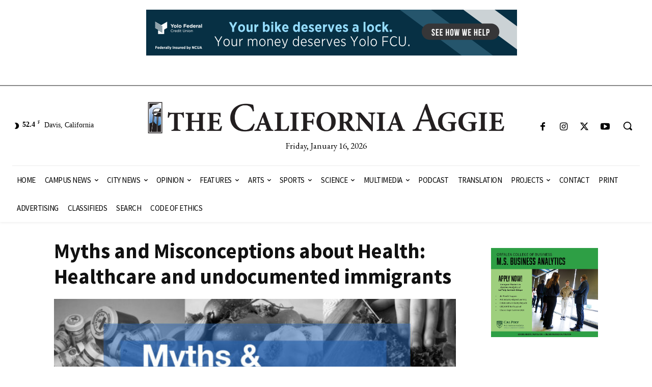

--- FILE ---
content_type: text/html; charset=UTF-8
request_url: https://theaggie.org/2015/05/28/myths-and-misconceptions-about-health-healthcare-and-undocumented-immigrants/
body_size: 132033
content:
<!doctype html >
<html lang="en-US">
<head>
    <meta charset="UTF-8" />
    <title>Myths and Misconceptions about Health: Healthcare and undocumented immigrants | The Aggie</title>
    <meta name="viewport" content="width=device-width, initial-scale=1.0">
    <link rel="pingback" href="https://theaggie.org/xmlrpc.php" />
    <meta name='robots' content='max-image-preview:large' />
	<style>img:is([sizes="auto" i], [sizes^="auto," i]) { contain-intrinsic-size: 3000px 1500px }</style>
	<link rel='dns-prefetch' href='//ws.sharethis.com' />
<link rel='dns-prefetch' href='//fonts.googleapis.com' />
<link rel="alternate" type="application/rss+xml" title="The Aggie &raquo; Feed" href="https://theaggie.org/feed/" />
<link rel="alternate" type="application/rss+xml" title="The Aggie &raquo; Comments Feed" href="https://theaggie.org/comments/feed/" />
<script type="text/javascript">
/* <![CDATA[ */
window._wpemojiSettings = {"baseUrl":"https:\/\/s.w.org\/images\/core\/emoji\/16.0.1\/72x72\/","ext":".png","svgUrl":"https:\/\/s.w.org\/images\/core\/emoji\/16.0.1\/svg\/","svgExt":".svg","source":{"concatemoji":"https:\/\/theaggie.org\/wp-includes\/js\/wp-emoji-release.min.js?ver=2871988d75a3b1892f6682c03b68bf40"}};
/*! This file is auto-generated */
!function(s,n){var o,i,e;function c(e){try{var t={supportTests:e,timestamp:(new Date).valueOf()};sessionStorage.setItem(o,JSON.stringify(t))}catch(e){}}function p(e,t,n){e.clearRect(0,0,e.canvas.width,e.canvas.height),e.fillText(t,0,0);var t=new Uint32Array(e.getImageData(0,0,e.canvas.width,e.canvas.height).data),a=(e.clearRect(0,0,e.canvas.width,e.canvas.height),e.fillText(n,0,0),new Uint32Array(e.getImageData(0,0,e.canvas.width,e.canvas.height).data));return t.every(function(e,t){return e===a[t]})}function u(e,t){e.clearRect(0,0,e.canvas.width,e.canvas.height),e.fillText(t,0,0);for(var n=e.getImageData(16,16,1,1),a=0;a<n.data.length;a++)if(0!==n.data[a])return!1;return!0}function f(e,t,n,a){switch(t){case"flag":return n(e,"\ud83c\udff3\ufe0f\u200d\u26a7\ufe0f","\ud83c\udff3\ufe0f\u200b\u26a7\ufe0f")?!1:!n(e,"\ud83c\udde8\ud83c\uddf6","\ud83c\udde8\u200b\ud83c\uddf6")&&!n(e,"\ud83c\udff4\udb40\udc67\udb40\udc62\udb40\udc65\udb40\udc6e\udb40\udc67\udb40\udc7f","\ud83c\udff4\u200b\udb40\udc67\u200b\udb40\udc62\u200b\udb40\udc65\u200b\udb40\udc6e\u200b\udb40\udc67\u200b\udb40\udc7f");case"emoji":return!a(e,"\ud83e\udedf")}return!1}function g(e,t,n,a){var r="undefined"!=typeof WorkerGlobalScope&&self instanceof WorkerGlobalScope?new OffscreenCanvas(300,150):s.createElement("canvas"),o=r.getContext("2d",{willReadFrequently:!0}),i=(o.textBaseline="top",o.font="600 32px Arial",{});return e.forEach(function(e){i[e]=t(o,e,n,a)}),i}function t(e){var t=s.createElement("script");t.src=e,t.defer=!0,s.head.appendChild(t)}"undefined"!=typeof Promise&&(o="wpEmojiSettingsSupports",i=["flag","emoji"],n.supports={everything:!0,everythingExceptFlag:!0},e=new Promise(function(e){s.addEventListener("DOMContentLoaded",e,{once:!0})}),new Promise(function(t){var n=function(){try{var e=JSON.parse(sessionStorage.getItem(o));if("object"==typeof e&&"number"==typeof e.timestamp&&(new Date).valueOf()<e.timestamp+604800&&"object"==typeof e.supportTests)return e.supportTests}catch(e){}return null}();if(!n){if("undefined"!=typeof Worker&&"undefined"!=typeof OffscreenCanvas&&"undefined"!=typeof URL&&URL.createObjectURL&&"undefined"!=typeof Blob)try{var e="postMessage("+g.toString()+"("+[JSON.stringify(i),f.toString(),p.toString(),u.toString()].join(",")+"));",a=new Blob([e],{type:"text/javascript"}),r=new Worker(URL.createObjectURL(a),{name:"wpTestEmojiSupports"});return void(r.onmessage=function(e){c(n=e.data),r.terminate(),t(n)})}catch(e){}c(n=g(i,f,p,u))}t(n)}).then(function(e){for(var t in e)n.supports[t]=e[t],n.supports.everything=n.supports.everything&&n.supports[t],"flag"!==t&&(n.supports.everythingExceptFlag=n.supports.everythingExceptFlag&&n.supports[t]);n.supports.everythingExceptFlag=n.supports.everythingExceptFlag&&!n.supports.flag,n.DOMReady=!1,n.readyCallback=function(){n.DOMReady=!0}}).then(function(){return e}).then(function(){var e;n.supports.everything||(n.readyCallback(),(e=n.source||{}).concatemoji?t(e.concatemoji):e.wpemoji&&e.twemoji&&(t(e.twemoji),t(e.wpemoji)))}))}((window,document),window._wpemojiSettings);
/* ]]> */
</script>
<style id='wp-emoji-styles-inline-css' type='text/css'>

	img.wp-smiley, img.emoji {
		display: inline !important;
		border: none !important;
		box-shadow: none !important;
		height: 1em !important;
		width: 1em !important;
		margin: 0 0.07em !important;
		vertical-align: -0.1em !important;
		background: none !important;
		padding: 0 !important;
	}
</style>
<link rel='stylesheet' id='wp-block-library-css' href='https://theaggie.org/wp-includes/css/dist/block-library/style.min.css?ver=2871988d75a3b1892f6682c03b68bf40' type='text/css' media='all' />
<style id='classic-theme-styles-inline-css' type='text/css'>
/*! This file is auto-generated */
.wp-block-button__link{color:#fff;background-color:#32373c;border-radius:9999px;box-shadow:none;text-decoration:none;padding:calc(.667em + 2px) calc(1.333em + 2px);font-size:1.125em}.wp-block-file__button{background:#32373c;color:#fff;text-decoration:none}
</style>
<style id='global-styles-inline-css' type='text/css'>
:root{--wp--preset--aspect-ratio--square: 1;--wp--preset--aspect-ratio--4-3: 4/3;--wp--preset--aspect-ratio--3-4: 3/4;--wp--preset--aspect-ratio--3-2: 3/2;--wp--preset--aspect-ratio--2-3: 2/3;--wp--preset--aspect-ratio--16-9: 16/9;--wp--preset--aspect-ratio--9-16: 9/16;--wp--preset--color--black: #000000;--wp--preset--color--cyan-bluish-gray: #abb8c3;--wp--preset--color--white: #ffffff;--wp--preset--color--pale-pink: #f78da7;--wp--preset--color--vivid-red: #cf2e2e;--wp--preset--color--luminous-vivid-orange: #ff6900;--wp--preset--color--luminous-vivid-amber: #fcb900;--wp--preset--color--light-green-cyan: #7bdcb5;--wp--preset--color--vivid-green-cyan: #00d084;--wp--preset--color--pale-cyan-blue: #8ed1fc;--wp--preset--color--vivid-cyan-blue: #0693e3;--wp--preset--color--vivid-purple: #9b51e0;--wp--preset--gradient--vivid-cyan-blue-to-vivid-purple: linear-gradient(135deg,rgba(6,147,227,1) 0%,rgb(155,81,224) 100%);--wp--preset--gradient--light-green-cyan-to-vivid-green-cyan: linear-gradient(135deg,rgb(122,220,180) 0%,rgb(0,208,130) 100%);--wp--preset--gradient--luminous-vivid-amber-to-luminous-vivid-orange: linear-gradient(135deg,rgba(252,185,0,1) 0%,rgba(255,105,0,1) 100%);--wp--preset--gradient--luminous-vivid-orange-to-vivid-red: linear-gradient(135deg,rgba(255,105,0,1) 0%,rgb(207,46,46) 100%);--wp--preset--gradient--very-light-gray-to-cyan-bluish-gray: linear-gradient(135deg,rgb(238,238,238) 0%,rgb(169,184,195) 100%);--wp--preset--gradient--cool-to-warm-spectrum: linear-gradient(135deg,rgb(74,234,220) 0%,rgb(151,120,209) 20%,rgb(207,42,186) 40%,rgb(238,44,130) 60%,rgb(251,105,98) 80%,rgb(254,248,76) 100%);--wp--preset--gradient--blush-light-purple: linear-gradient(135deg,rgb(255,206,236) 0%,rgb(152,150,240) 100%);--wp--preset--gradient--blush-bordeaux: linear-gradient(135deg,rgb(254,205,165) 0%,rgb(254,45,45) 50%,rgb(107,0,62) 100%);--wp--preset--gradient--luminous-dusk: linear-gradient(135deg,rgb(255,203,112) 0%,rgb(199,81,192) 50%,rgb(65,88,208) 100%);--wp--preset--gradient--pale-ocean: linear-gradient(135deg,rgb(255,245,203) 0%,rgb(182,227,212) 50%,rgb(51,167,181) 100%);--wp--preset--gradient--electric-grass: linear-gradient(135deg,rgb(202,248,128) 0%,rgb(113,206,126) 100%);--wp--preset--gradient--midnight: linear-gradient(135deg,rgb(2,3,129) 0%,rgb(40,116,252) 100%);--wp--preset--font-size--small: 11px;--wp--preset--font-size--medium: 20px;--wp--preset--font-size--large: 32px;--wp--preset--font-size--x-large: 42px;--wp--preset--font-size--regular: 15px;--wp--preset--font-size--larger: 50px;--wp--preset--spacing--20: 0.44rem;--wp--preset--spacing--30: 0.67rem;--wp--preset--spacing--40: 1rem;--wp--preset--spacing--50: 1.5rem;--wp--preset--spacing--60: 2.25rem;--wp--preset--spacing--70: 3.38rem;--wp--preset--spacing--80: 5.06rem;--wp--preset--shadow--natural: 6px 6px 9px rgba(0, 0, 0, 0.2);--wp--preset--shadow--deep: 12px 12px 50px rgba(0, 0, 0, 0.4);--wp--preset--shadow--sharp: 6px 6px 0px rgba(0, 0, 0, 0.2);--wp--preset--shadow--outlined: 6px 6px 0px -3px rgba(255, 255, 255, 1), 6px 6px rgba(0, 0, 0, 1);--wp--preset--shadow--crisp: 6px 6px 0px rgba(0, 0, 0, 1);}:where(.is-layout-flex){gap: 0.5em;}:where(.is-layout-grid){gap: 0.5em;}body .is-layout-flex{display: flex;}.is-layout-flex{flex-wrap: wrap;align-items: center;}.is-layout-flex > :is(*, div){margin: 0;}body .is-layout-grid{display: grid;}.is-layout-grid > :is(*, div){margin: 0;}:where(.wp-block-columns.is-layout-flex){gap: 2em;}:where(.wp-block-columns.is-layout-grid){gap: 2em;}:where(.wp-block-post-template.is-layout-flex){gap: 1.25em;}:where(.wp-block-post-template.is-layout-grid){gap: 1.25em;}.has-black-color{color: var(--wp--preset--color--black) !important;}.has-cyan-bluish-gray-color{color: var(--wp--preset--color--cyan-bluish-gray) !important;}.has-white-color{color: var(--wp--preset--color--white) !important;}.has-pale-pink-color{color: var(--wp--preset--color--pale-pink) !important;}.has-vivid-red-color{color: var(--wp--preset--color--vivid-red) !important;}.has-luminous-vivid-orange-color{color: var(--wp--preset--color--luminous-vivid-orange) !important;}.has-luminous-vivid-amber-color{color: var(--wp--preset--color--luminous-vivid-amber) !important;}.has-light-green-cyan-color{color: var(--wp--preset--color--light-green-cyan) !important;}.has-vivid-green-cyan-color{color: var(--wp--preset--color--vivid-green-cyan) !important;}.has-pale-cyan-blue-color{color: var(--wp--preset--color--pale-cyan-blue) !important;}.has-vivid-cyan-blue-color{color: var(--wp--preset--color--vivid-cyan-blue) !important;}.has-vivid-purple-color{color: var(--wp--preset--color--vivid-purple) !important;}.has-black-background-color{background-color: var(--wp--preset--color--black) !important;}.has-cyan-bluish-gray-background-color{background-color: var(--wp--preset--color--cyan-bluish-gray) !important;}.has-white-background-color{background-color: var(--wp--preset--color--white) !important;}.has-pale-pink-background-color{background-color: var(--wp--preset--color--pale-pink) !important;}.has-vivid-red-background-color{background-color: var(--wp--preset--color--vivid-red) !important;}.has-luminous-vivid-orange-background-color{background-color: var(--wp--preset--color--luminous-vivid-orange) !important;}.has-luminous-vivid-amber-background-color{background-color: var(--wp--preset--color--luminous-vivid-amber) !important;}.has-light-green-cyan-background-color{background-color: var(--wp--preset--color--light-green-cyan) !important;}.has-vivid-green-cyan-background-color{background-color: var(--wp--preset--color--vivid-green-cyan) !important;}.has-pale-cyan-blue-background-color{background-color: var(--wp--preset--color--pale-cyan-blue) !important;}.has-vivid-cyan-blue-background-color{background-color: var(--wp--preset--color--vivid-cyan-blue) !important;}.has-vivid-purple-background-color{background-color: var(--wp--preset--color--vivid-purple) !important;}.has-black-border-color{border-color: var(--wp--preset--color--black) !important;}.has-cyan-bluish-gray-border-color{border-color: var(--wp--preset--color--cyan-bluish-gray) !important;}.has-white-border-color{border-color: var(--wp--preset--color--white) !important;}.has-pale-pink-border-color{border-color: var(--wp--preset--color--pale-pink) !important;}.has-vivid-red-border-color{border-color: var(--wp--preset--color--vivid-red) !important;}.has-luminous-vivid-orange-border-color{border-color: var(--wp--preset--color--luminous-vivid-orange) !important;}.has-luminous-vivid-amber-border-color{border-color: var(--wp--preset--color--luminous-vivid-amber) !important;}.has-light-green-cyan-border-color{border-color: var(--wp--preset--color--light-green-cyan) !important;}.has-vivid-green-cyan-border-color{border-color: var(--wp--preset--color--vivid-green-cyan) !important;}.has-pale-cyan-blue-border-color{border-color: var(--wp--preset--color--pale-cyan-blue) !important;}.has-vivid-cyan-blue-border-color{border-color: var(--wp--preset--color--vivid-cyan-blue) !important;}.has-vivid-purple-border-color{border-color: var(--wp--preset--color--vivid-purple) !important;}.has-vivid-cyan-blue-to-vivid-purple-gradient-background{background: var(--wp--preset--gradient--vivid-cyan-blue-to-vivid-purple) !important;}.has-light-green-cyan-to-vivid-green-cyan-gradient-background{background: var(--wp--preset--gradient--light-green-cyan-to-vivid-green-cyan) !important;}.has-luminous-vivid-amber-to-luminous-vivid-orange-gradient-background{background: var(--wp--preset--gradient--luminous-vivid-amber-to-luminous-vivid-orange) !important;}.has-luminous-vivid-orange-to-vivid-red-gradient-background{background: var(--wp--preset--gradient--luminous-vivid-orange-to-vivid-red) !important;}.has-very-light-gray-to-cyan-bluish-gray-gradient-background{background: var(--wp--preset--gradient--very-light-gray-to-cyan-bluish-gray) !important;}.has-cool-to-warm-spectrum-gradient-background{background: var(--wp--preset--gradient--cool-to-warm-spectrum) !important;}.has-blush-light-purple-gradient-background{background: var(--wp--preset--gradient--blush-light-purple) !important;}.has-blush-bordeaux-gradient-background{background: var(--wp--preset--gradient--blush-bordeaux) !important;}.has-luminous-dusk-gradient-background{background: var(--wp--preset--gradient--luminous-dusk) !important;}.has-pale-ocean-gradient-background{background: var(--wp--preset--gradient--pale-ocean) !important;}.has-electric-grass-gradient-background{background: var(--wp--preset--gradient--electric-grass) !important;}.has-midnight-gradient-background{background: var(--wp--preset--gradient--midnight) !important;}.has-small-font-size{font-size: var(--wp--preset--font-size--small) !important;}.has-medium-font-size{font-size: var(--wp--preset--font-size--medium) !important;}.has-large-font-size{font-size: var(--wp--preset--font-size--large) !important;}.has-x-large-font-size{font-size: var(--wp--preset--font-size--x-large) !important;}
:where(.wp-block-post-template.is-layout-flex){gap: 1.25em;}:where(.wp-block-post-template.is-layout-grid){gap: 1.25em;}
:where(.wp-block-columns.is-layout-flex){gap: 2em;}:where(.wp-block-columns.is-layout-grid){gap: 2em;}
:root :where(.wp-block-pullquote){font-size: 1.5em;line-height: 1.6;}
</style>
<link rel='stylesheet' id='aggieads-style-css' href='https://theaggie.org/wp-content/plugins/aggie-ads/css/aggieads-style.css?ver=2871988d75a3b1892f6682c03b68bf40' type='text/css' media='all' />
<link rel='stylesheet' id='td-plugin-multi-purpose-css' href='https://theaggie.org/wp-content/plugins/td-composer/td-multi-purpose/style.css?ver=492e3cf54bd42df3b24a3de8e2307cafx' type='text/css' media='all' />
<link rel='stylesheet' id='google-fonts-style-css' href='https://fonts.googleapis.com/css?family=Open+Sans%3A400%2C600%2C700%7CRoboto%3A400%2C600%2C700%7CGelasio%3A500%2C700%2C400%7CSource+Sans+Pro%3A400%2C700%7CEB+Garamond%3A400&#038;display=swap&#038;ver=12.7.1' type='text/css' media='all' />
<link rel='stylesheet' id='td-multipurpose-css' href='https://theaggie.org/wp-content/plugins/td-composer/assets/fonts/td-multipurpose/td-multipurpose.css?ver=492e3cf54bd42df3b24a3de8e2307cafx' type='text/css' media='all' />
<link rel='stylesheet' id='td-theme-css' href='https://theaggie.org/wp-content/themes/Newspaper/style.css?ver=12.7.1' type='text/css' media='all' />
<style id='td-theme-inline-css' type='text/css'>@media (max-width:767px){.td-header-desktop-wrap{display:none}}@media (min-width:767px){.td-header-mobile-wrap{display:none}}</style>
<link rel='stylesheet' id='td-legacy-framework-front-style-css' href='https://theaggie.org/wp-content/plugins/td-composer/legacy/Newspaper/assets/css/td_legacy_main.css?ver=492e3cf54bd42df3b24a3de8e2307cafx' type='text/css' media='all' />
<link rel='stylesheet' id='tdb_style_cloud_templates_front-css' href='https://theaggie.org/wp-content/plugins/td-cloud-library/assets/css/tdb_main.css?ver=d578089f160957352b9b4ca6d880fd8f' type='text/css' media='all' />
<script type="text/javascript" src="https://theaggie.org/wp-includes/js/jquery/jquery.min.js?ver=3.7.1" id="jquery-core-js"></script>
<script type="text/javascript" src="https://theaggie.org/wp-includes/js/jquery/jquery-migrate.min.js?ver=3.4.1" id="jquery-migrate-js"></script>
<script type="text/javascript" src="https://theaggie.org/wp-content/plugins/aggie-ads/js/aggieads-js.js?ver=2871988d75a3b1892f6682c03b68bf40" id="aggieads-js-js"></script>
<script id='st_insights_js' type="text/javascript" src="https://ws.sharethis.com/button/st_insights.js?publisher=eba0f3ba-f9ab-408c-bc68-c28af5afe749&amp;product=feather&amp;ver=1758793230" id="feather-sharethis-js"></script>
<link rel="https://api.w.org/" href="https://theaggie.org/wp-json/" /><link rel="alternate" title="JSON" type="application/json" href="https://theaggie.org/wp-json/wp/v2/posts/38591" /><link rel="EditURI" type="application/rsd+xml" title="RSD" href="https://theaggie.org/xmlrpc.php?rsd" />

<link rel="canonical" href="https://theaggie.org/2015/05/28/myths-and-misconceptions-about-health-healthcare-and-undocumented-immigrants/" />
<link rel='shortlink' href='https://theaggie.org/?p=38591' />
<link rel="alternate" title="oEmbed (JSON)" type="application/json+oembed" href="https://theaggie.org/wp-json/oembed/1.0/embed?url=https%3A%2F%2Ftheaggie.org%2F2015%2F05%2F28%2Fmyths-and-misconceptions-about-health-healthcare-and-undocumented-immigrants%2F" />
<link rel="alternate" title="oEmbed (XML)" type="text/xml+oembed" href="https://theaggie.org/wp-json/oembed/1.0/embed?url=https%3A%2F%2Ftheaggie.org%2F2015%2F05%2F28%2Fmyths-and-misconceptions-about-health-healthcare-and-undocumented-immigrants%2F&#038;format=xml" />

		<!-- GA Google Analytics @ https://m0n.co/ga -->
		<script async src="https://www.googletagmanager.com/gtag/js?id=G-NQN6KMB6L7"></script>
		<script>
			window.dataLayer = window.dataLayer || [];
			function gtag(){dataLayer.push(arguments);}
			gtag('js', new Date());
			gtag('config', 'G-NQN6KMB6L7');
		</script>

	<script type="text/javascript">
(function(url){
	if(/(?:Chrome\/26\.0\.1410\.63 Safari\/537\.31|WordfenceTestMonBot)/.test(navigator.userAgent)){ return; }
	var addEvent = function(evt, handler) {
		if (window.addEventListener) {
			document.addEventListener(evt, handler, false);
		} else if (window.attachEvent) {
			document.attachEvent('on' + evt, handler);
		}
	};
	var removeEvent = function(evt, handler) {
		if (window.removeEventListener) {
			document.removeEventListener(evt, handler, false);
		} else if (window.detachEvent) {
			document.detachEvent('on' + evt, handler);
		}
	};
	var evts = 'contextmenu dblclick drag dragend dragenter dragleave dragover dragstart drop keydown keypress keyup mousedown mousemove mouseout mouseover mouseup mousewheel scroll'.split(' ');
	var logHuman = function() {
		if (window.wfLogHumanRan) { return; }
		window.wfLogHumanRan = true;
		var wfscr = document.createElement('script');
		wfscr.type = 'text/javascript';
		wfscr.async = true;
		wfscr.src = url + '&r=' + Math.random();
		(document.getElementsByTagName('head')[0]||document.getElementsByTagName('body')[0]).appendChild(wfscr);
		for (var i = 0; i < evts.length; i++) {
			removeEvent(evts[i], logHuman);
		}
	};
	for (var i = 0; i < evts.length; i++) {
		addEvent(evts[i], logHuman);
	}
})('//theaggie.org/?wordfence_lh=1&hid=A573D96E2FDE0B846E5841DCDB179055');
</script>    <script>
        window.tdb_global_vars = {"wpRestUrl":"https:\/\/theaggie.org\/wp-json\/","permalinkStructure":"\/%year%\/%monthnum%\/%day%\/%postname%\/"};
        window.tdb_p_autoload_vars = {"isAjax":false,"isAdminBarShowing":false,"autoloadStatus":"off","origPostEditUrl":null};
    </script>
    
    <style id="tdb-global-colors">:root{--accent-color:#fff}</style>

    
	<meta name="generator" content="Elementor 3.32.2; features: additional_custom_breakpoints; settings: css_print_method-external, google_font-enabled, font_display-auto">

<style type="text/css"></style>
			<style>
				.e-con.e-parent:nth-of-type(n+4):not(.e-lazyloaded):not(.e-no-lazyload),
				.e-con.e-parent:nth-of-type(n+4):not(.e-lazyloaded):not(.e-no-lazyload) * {
					background-image: none !important;
				}
				@media screen and (max-height: 1024px) {
					.e-con.e-parent:nth-of-type(n+3):not(.e-lazyloaded):not(.e-no-lazyload),
					.e-con.e-parent:nth-of-type(n+3):not(.e-lazyloaded):not(.e-no-lazyload) * {
						background-image: none !important;
					}
				}
				@media screen and (max-height: 640px) {
					.e-con.e-parent:nth-of-type(n+2):not(.e-lazyloaded):not(.e-no-lazyload),
					.e-con.e-parent:nth-of-type(n+2):not(.e-lazyloaded):not(.e-no-lazyload) * {
						background-image: none !important;
					}
				}
			</style>
			<style>
.synved-social-resolution-single {
display: inline-block;
}
.synved-social-resolution-normal {
display: inline-block;
}
.synved-social-resolution-hidef {
display: none;
}

@media only screen and (min--moz-device-pixel-ratio: 2),
only screen and (-o-min-device-pixel-ratio: 2/1),
only screen and (-webkit-min-device-pixel-ratio: 2),
only screen and (min-device-pixel-ratio: 2),
only screen and (min-resolution: 2dppx),
only screen and (min-resolution: 192dpi) {
	.synved-social-resolution-normal {
	display: none;
	}
	.synved-social-resolution-hidef {
	display: inline-block;
	}
}
</style>
<!-- JS generated by theme -->

<script type="text/javascript" id="td-generated-header-js">
    
    

	    var tdBlocksArray = []; //here we store all the items for the current page

	    // td_block class - each ajax block uses a object of this class for requests
	    function tdBlock() {
		    this.id = '';
		    this.block_type = 1; //block type id (1-234 etc)
		    this.atts = '';
		    this.td_column_number = '';
		    this.td_current_page = 1; //
		    this.post_count = 0; //from wp
		    this.found_posts = 0; //from wp
		    this.max_num_pages = 0; //from wp
		    this.td_filter_value = ''; //current live filter value
		    this.is_ajax_running = false;
		    this.td_user_action = ''; // load more or infinite loader (used by the animation)
		    this.header_color = '';
		    this.ajax_pagination_infinite_stop = ''; //show load more at page x
	    }

        // td_js_generator - mini detector
        ( function () {
            var htmlTag = document.getElementsByTagName("html")[0];

	        if ( navigator.userAgent.indexOf("MSIE 10.0") > -1 ) {
                htmlTag.className += ' ie10';
            }

            if ( !!navigator.userAgent.match(/Trident.*rv\:11\./) ) {
                htmlTag.className += ' ie11';
            }

	        if ( navigator.userAgent.indexOf("Edge") > -1 ) {
                htmlTag.className += ' ieEdge';
            }

            if ( /(iPad|iPhone|iPod)/g.test(navigator.userAgent) ) {
                htmlTag.className += ' td-md-is-ios';
            }

            var user_agent = navigator.userAgent.toLowerCase();
            if ( user_agent.indexOf("android") > -1 ) {
                htmlTag.className += ' td-md-is-android';
            }

            if ( -1 !== navigator.userAgent.indexOf('Mac OS X')  ) {
                htmlTag.className += ' td-md-is-os-x';
            }

            if ( /chrom(e|ium)/.test(navigator.userAgent.toLowerCase()) ) {
               htmlTag.className += ' td-md-is-chrome';
            }

            if ( -1 !== navigator.userAgent.indexOf('Firefox') ) {
                htmlTag.className += ' td-md-is-firefox';
            }

            if ( -1 !== navigator.userAgent.indexOf('Safari') && -1 === navigator.userAgent.indexOf('Chrome') ) {
                htmlTag.className += ' td-md-is-safari';
            }

            if( -1 !== navigator.userAgent.indexOf('IEMobile') ){
                htmlTag.className += ' td-md-is-iemobile';
            }

        })();

        var tdLocalCache = {};

        ( function () {
            "use strict";

            tdLocalCache = {
                data: {},
                remove: function (resource_id) {
                    delete tdLocalCache.data[resource_id];
                },
                exist: function (resource_id) {
                    return tdLocalCache.data.hasOwnProperty(resource_id) && tdLocalCache.data[resource_id] !== null;
                },
                get: function (resource_id) {
                    return tdLocalCache.data[resource_id];
                },
                set: function (resource_id, cachedData) {
                    tdLocalCache.remove(resource_id);
                    tdLocalCache.data[resource_id] = cachedData;
                }
            };
        })();

    
    
var td_viewport_interval_list=[{"limitBottom":767,"sidebarWidth":228},{"limitBottom":1018,"sidebarWidth":300},{"limitBottom":1140,"sidebarWidth":324}];
var td_animation_stack_effect="type0";
var tds_animation_stack=true;
var td_animation_stack_specific_selectors=".entry-thumb, img, .td-lazy-img";
var td_animation_stack_general_selectors=".td-animation-stack img, .td-animation-stack .entry-thumb, .post img, .td-animation-stack .td-lazy-img";
var tdc_is_installed="yes";
var tdc_domain_active=false;
var td_ajax_url="https:\/\/theaggie.org\/wp-admin\/admin-ajax.php?td_theme_name=Newspaper&v=12.7.1";
var td_get_template_directory_uri="https:\/\/theaggie.org\/wp-content\/plugins\/td-composer\/legacy\/common";
var tds_snap_menu="";
var tds_logo_on_sticky="";
var tds_header_style="";
var td_please_wait="Please wait...";
var td_email_user_pass_incorrect="User or password incorrect!";
var td_email_user_incorrect="Email or username incorrect!";
var td_email_incorrect="Email incorrect!";
var td_user_incorrect="Username incorrect!";
var td_email_user_empty="Email or username empty!";
var td_pass_empty="Pass empty!";
var td_pass_pattern_incorrect="Invalid Pass Pattern!";
var td_retype_pass_incorrect="Retyped Pass incorrect!";
var tds_more_articles_on_post_enable="";
var tds_more_articles_on_post_time_to_wait="";
var tds_more_articles_on_post_pages_distance_from_top=0;
var tds_captcha="";
var tds_theme_color_site_wide="#162b54";
var tds_smart_sidebar="";
var tdThemeName="Newspaper";
var tdThemeNameWl="Newspaper";
var td_magnific_popup_translation_tPrev="Previous (Left arrow key)";
var td_magnific_popup_translation_tNext="Next (Right arrow key)";
var td_magnific_popup_translation_tCounter="%curr% of %total%";
var td_magnific_popup_translation_ajax_tError="The content from %url% could not be loaded.";
var td_magnific_popup_translation_image_tError="The image #%curr% could not be loaded.";
var tdBlockNonce="188c50a7bc";
var tdMobileMenu="enabled";
var tdMobileSearch="enabled";
var tdDateNamesI18n={"month_names":["January","February","March","April","May","June","July","August","September","October","November","December"],"month_names_short":["Jan","Feb","Mar","Apr","May","Jun","Jul","Aug","Sep","Oct","Nov","Dec"],"day_names":["Sunday","Monday","Tuesday","Wednesday","Thursday","Friday","Saturday"],"day_names_short":["Sun","Mon","Tue","Wed","Thu","Fri","Sat"]};
var tdb_modal_confirm="Save";
var tdb_modal_cancel="Cancel";
var tdb_modal_confirm_alt="Yes";
var tdb_modal_cancel_alt="No";
var td_deploy_mode="deploy";
var td_ad_background_click_link="";
var td_ad_background_click_target="";
</script>


<!-- Header style compiled by theme -->

<style>ul.sf-menu>.menu-item>a{font-family:Georgia,Times,"Times New Roman",serif}.sf-menu ul .menu-item a{font-family:Georgia,Times,"Times New Roman",serif}.td-mobile-content .td-mobile-main-menu>li>a{font-family:Georgia,Times,"Times New Roman",serif}.td-mobile-content .sub-menu a{font-family:Georgia,Times,"Times New Roman",serif}.td-header-wrap .td-logo-text-container .td-logo-text{font-family:Georgia,Times,"Times New Roman",serif}.td-header-wrap .td-logo-text-container .td-tagline-text{font-family:Georgia,Times,"Times New Roman",serif}#td-mobile-nav,#td-mobile-nav .wpb_button,.td-search-wrap-mob{font-family:Georgia,Times,"Times New Roman",serif}.td-page-title,.td-category-title-holder .td-page-title{font-family:Georgia,Times,"Times New Roman",serif}.td-page-content p,.td-page-content li,.td-page-content .td_block_text_with_title,.wpb_text_column p{font-family:Georgia,Times,"Times New Roman",serif}.td-page-content h1,.wpb_text_column h1{font-family:Georgia,Times,"Times New Roman",serif}.td-page-content h2,.wpb_text_column h2{font-family:Georgia,Times,"Times New Roman",serif}.td-page-content h3,.wpb_text_column h3{font-family:Georgia,Times,"Times New Roman",serif}.td-page-content h4,.wpb_text_column h4{font-family:Georgia,Times,"Times New Roman",serif}.td-page-content h5,.wpb_text_column h5{font-family:Georgia,Times,"Times New Roman",serif}.td-page-content h6,.wpb_text_column h6{font-family:Georgia,Times,"Times New Roman",serif}body,p{font-family:Georgia,Times,"Times New Roman",serif}.white-popup-block,.white-popup-block .wpb_button{font-family:Georgia,Times,"Times New Roman",serif}:root{--td_theme_color:#162b54;--td_slider_text:rgba(22,43,84,0.7)}</style>

<link rel="icon" href="https://theaggie.org/wp-content/uploads/2021/06/cropped-CalAggie-icon-black-32x32.png" sizes="32x32" />
<link rel="icon" href="https://theaggie.org/wp-content/uploads/2021/06/cropped-CalAggie-icon-black-192x192.png" sizes="192x192" />
<link rel="apple-touch-icon" href="https://theaggie.org/wp-content/uploads/2021/06/cropped-CalAggie-icon-black-180x180.png" />
<meta name="msapplication-TileImage" content="https://theaggie.org/wp-content/uploads/2021/06/cropped-CalAggie-icon-black-270x270.png" />

<!-- Button style compiled by theme -->

<style>.tdm-btn-style1{background-color:#162b54}.tdm-btn-style2:before{border-color:#162b54}.tdm-btn-style2{color:#162b54}.tdm-btn-style3{-webkit-box-shadow:0 2px 16px #162b54;-moz-box-shadow:0 2px 16px #162b54;box-shadow:0 2px 16px #162b54}.tdm-btn-style3:hover{-webkit-box-shadow:0 4px 26px #162b54;-moz-box-shadow:0 4px 26px #162b54;box-shadow:0 4px 26px #162b54}</style>

	<style id="tdw-css-placeholder">.tdi_31 .tdb-head-date-txt{font-family:Georgia,Times,"Times New Roman",serif!important}.td-page-title{font-weight:bold}</style></head>

<body class="wp-singular post-template-default single single-post postid-38591 single-format-standard wp-theme-Newspaper myths-and-misconceptions-about-health-healthcare-and-undocumented-immigrants global-block-template-1 tdb_template_66900 elementor-default elementor-kit-73290 tdb-template  tdc-header-template  tdc-footer-template td-animation-stack-type0 td-full-layout" itemscope="itemscope" itemtype="https://schema.org/WebPage">

    <div class="td-scroll-up" data-style="style1"><i class="td-icon-menu-up"></i></div>
    <div class="td-menu-background" style="visibility:hidden"></div>
<div id="td-mobile-nav" style="visibility:hidden">
    <div class="td-mobile-container">
        <!-- mobile menu top section -->
        <div class="td-menu-socials-wrap">
            <!-- socials -->
            <div class="td-menu-socials">
                
        <span class="td-social-icon-wrap">
            <a target="_blank" href="https://www.facebook.com/CaliforniaAggie" title="Facebook">
                <i class="td-icon-font td-icon-facebook"></i>
                <span style="display: none">Facebook</span>
            </a>
        </span>
        <span class="td-social-icon-wrap">
            <a target="_blank" href="https://instagram.com/thecaliforniaaggie/" title="Instagram">
                <i class="td-icon-font td-icon-instagram"></i>
                <span style="display: none">Instagram</span>
            </a>
        </span>
        <span class="td-social-icon-wrap">
            <a target="_blank" href="https://twitter.com/californiaaggie" title="Twitter">
                <i class="td-icon-font td-icon-twitter"></i>
                <span style="display: none">Twitter</span>
            </a>
        </span>            </div>
            <!-- close button -->
            <div class="td-mobile-close">
                <span><i class="td-icon-close-mobile"></i></span>
            </div>
        </div>

        <!-- login section -->
        
        <!-- menu section -->
        <div class="td-mobile-content">
            <div class="menu-csc-main-navigation-container"><ul id="menu-csc-main-navigation-1" class="td-mobile-main-menu"><li class="menu-item menu-item-type-post_type menu-item-object-page menu-item-home menu-item-first menu-item-74242"><a href="https://theaggie.org/">Home</a></li>
<li class="menu-item menu-item-type-taxonomy menu-item-object-category menu-item-has-children menu-item-74245"><a href="https://theaggie.org/category/campus/">Campus News<i class="td-icon-menu-right td-element-after"></i></a>
<ul class="sub-menu">
	<li class="menu-item menu-item-type-taxonomy menu-item-object-category menu-item-74254"><a href="https://theaggie.org/category/campus/asucd/">ASUCD</a></li>
	<li class="menu-item menu-item-type-taxonomy menu-item-object-category menu-item-74255"><a href="https://theaggie.org/category/campus/uc/">UC</a></li>
</ul>
</li>
<li class="menu-item menu-item-type-taxonomy menu-item-object-category menu-item-74246"><a href="https://theaggie.org/category/city/">City News</a></li>
<li class="menu-item menu-item-type-taxonomy menu-item-object-category current-post-ancestor current-menu-parent current-post-parent menu-item-has-children menu-item-74251"><a href="https://theaggie.org/category/opinion/">Opinion<i class="td-icon-menu-right td-element-after"></i></a>
<ul class="sub-menu">
	<li class="menu-item menu-item-type-taxonomy menu-item-object-category menu-item-74252"><a href="https://theaggie.org/category/opinion/column/">Column</a></li>
	<li class="menu-item menu-item-type-taxonomy menu-item-object-category menu-item-74253"><a href="https://theaggie.org/category/opinion/editorial/">Editorial</a></li>
</ul>
</li>
<li class="menu-item menu-item-type-taxonomy menu-item-object-category menu-item-74249"><a href="https://theaggie.org/category/features/">Features</a></li>
<li class="menu-item menu-item-type-taxonomy menu-item-object-category menu-item-74248"><a href="https://theaggie.org/category/arts/">Arts &amp; Culture</a></li>
<li class="menu-item menu-item-type-taxonomy menu-item-object-category menu-item-74247"><a href="https://theaggie.org/category/sports/">Sports</a></li>
<li class="menu-item menu-item-type-taxonomy menu-item-object-category menu-item-74250"><a href="https://theaggie.org/category/sciencetech/">Science &amp; Technology</a></li>
<li class="menu-item menu-item-type-post_type menu-item-object-page menu-item-74243"><a href="https://theaggie.org/contact/">Contact</a></li>
<li class="menu-item menu-item-type-post_type menu-item-object-page menu-item-74244"><a href="https://theaggie.org/search/">Search</a></li>
</ul></div>        </div>
    </div>

    <!-- register/login section -->
    </div><div class="td-search-background" style="visibility:hidden"></div>
<div class="td-search-wrap-mob" style="visibility:hidden">
	<div class="td-drop-down-search">
		<form method="get" class="td-search-form" action="https://theaggie.org/">
			<!-- close button -->
			<div class="td-search-close">
				<span><i class="td-icon-close-mobile"></i></span>
			</div>
			<div role="search" class="td-search-input">
				<span>Search</span>
				<input id="td-header-search-mob" type="text" value="" name="s" autocomplete="off" />
			</div>
		</form>
		<div id="td-aj-search-mob" class="td-ajax-search-flex"></div>
	</div>
</div>
    <div id="td-outer-wrap" class="td-theme-wrap">

                    <div class="td-header-template-wrap" style="position: relative">
                                <div class="td-header-mobile-wrap ">
                    <div id="tdi_1" class="tdc-zone"><div class="tdc_zone tdi_2  wpb_row td-pb-row tdc-element-style"  >
<style scoped>.tdi_2{min-height:0}.tdi_2>.td-element-style:after{content:''!important;width:100%!important;height:100%!important;position:absolute!important;top:0!important;left:0!important;z-index:0!important;display:block!important;background-color:#ffffff!important}.td-header-mobile-wrap{position:relative;width:100%}@media (max-width:767px){.tdi_2:before{content:'';display:block;width:100vw;height:100%;position:absolute;left:50%;transform:translateX(-50%);box-shadow:0px 2px 4px 0px rgba(0,0,0,0.06);z-index:20;pointer-events:none}@media (max-width:767px){.tdi_2:before{width:100%}}}</style>
<div class="tdi_1_rand_style td-element-style" ></div><div id="tdi_3" class="tdc-row"><div class="vc_row tdi_4  wpb_row td-pb-row" >
<style scoped>.tdi_4,.tdi_4 .tdc-columns{min-height:0}.tdi_4,.tdi_4 .tdc-columns{display:block}.tdi_4 .tdc-columns{width:100%}.tdi_4:before,.tdi_4:after{display:table}</style><div class="vc_column tdi_6  wpb_column vc_column_container tdc-column td-pb-span12">
<style scoped>.tdi_6{vertical-align:baseline}.tdi_6>.wpb_wrapper,.tdi_6>.wpb_wrapper>.tdc-elements{display:block}.tdi_6>.wpb_wrapper>.tdc-elements{width:100%}.tdi_6>.wpb_wrapper>.vc_row_inner{width:auto}.tdi_6>.wpb_wrapper{width:auto;height:auto}</style><div class="wpb_wrapper" ><div class="td_block_wrap tdb_mobile_menu tdi_7 td-pb-border-top td_block_template_1 tdb-header-align"  data-td-block-uid="tdi_7" >
<style>@media (max-width:767px){.tdi_7{margin-right:-15px!important}}</style>
<style>.tdb-header-align{vertical-align:middle}.tdb_mobile_menu{margin-bottom:0;clear:none}.tdb_mobile_menu a{display:inline-block!important;position:relative;text-align:center;color:var(--td_theme_color,#4db2ec)}.tdb_mobile_menu a>span{display:flex;align-items:center;justify-content:center}.tdb_mobile_menu svg{height:auto}.tdb_mobile_menu svg,.tdb_mobile_menu svg *{fill:var(--td_theme_color,#4db2ec)}#tdc-live-iframe .tdb_mobile_menu a{pointer-events:none}.td-menu-mob-open-menu{overflow:hidden}.td-menu-mob-open-menu #td-outer-wrap{position:static}.tdi_7{float:right;clear:none}.tdi_7 .tdb-mobile-menu-button i{font-size:27px;width:54px;height:54px;line-height:54px}.tdi_7 .tdb-mobile-menu-button svg{width:27px}.tdi_7 .tdb-mobile-menu-button .tdb-mobile-menu-icon-svg{width:54px;height:54px}.tdi_7 .tdb-mobile-menu-button{color:#000000}.tdi_7 .tdb-mobile-menu-button svg,.tdi_7 .tdb-mobile-menu-button svg *{fill:#000000}@media (max-width:767px){.tdi_7 .tdb-mobile-menu-button i{width:48.6px;height:48.6px;line-height:48.6px}.tdi_7 .tdb-mobile-menu-button .tdb-mobile-menu-icon-svg{width:48.6px;height:48.6px}}</style><div class="tdb-block-inner td-fix-index"><span class="tdb-mobile-menu-button"><i class="tdb-mobile-menu-icon td-icon-mobile"></i></span></div></div> <!-- ./block --><div class="td_block_wrap tdb_mobile_search tdi_8 td-pb-border-top td_block_template_1 tdb-header-align"  data-td-block-uid="tdi_8" >
<style>@media (max-width:767px){.tdi_8{margin-right:-5px!important}}</style>
<style>.tdb_mobile_search{margin-bottom:0;clear:none}.tdb_mobile_search a{display:inline-block!important;position:relative;text-align:center;color:var(--td_theme_color,#4db2ec)}.tdb_mobile_search a>span{display:flex;align-items:center;justify-content:center}.tdb_mobile_search svg{height:auto}.tdb_mobile_search svg,.tdb_mobile_search svg *{fill:var(--td_theme_color,#4db2ec)}#tdc-live-iframe .tdb_mobile_search a{pointer-events:none}.td-search-opened{overflow:hidden}.td-search-opened #td-outer-wrap{position:static}.td-search-opened .td-search-wrap-mob{position:fixed;height:calc(100% + 1px)}.td-search-opened .td-drop-down-search{height:calc(100% + 1px);overflow-y:scroll;overflow-x:hidden}.tdi_8{float:right;clear:none}.tdi_8 .tdb-header-search-button-mob i{font-size:22px;width:55px;height:55px;line-height:55px}.tdi_8 .tdb-header-search-button-mob svg{width:22px}.tdi_8 .tdb-header-search-button-mob .tdb-mobile-search-icon-svg{width:55px;height:55px;display:flex;justify-content:center}.tdi_8 .tdb-header-search-button-mob{color:#000000}.tdi_8 .tdb-header-search-button-mob svg,.tdi_8 .tdb-header-search-button-mob svg *{fill:#000000}@media (max-width:767px){.tdi_8 .tdb-header-search-button-mob i{width:48.4px;height:48.4px;line-height:48.4px}.tdi_8 .tdb-header-search-button-mob .tdb-mobile-search-icon-svg{width:48.4px;height:48.4px;display:flex;justify-content:center}}</style><div class="tdb-block-inner td-fix-index"><span class="tdb-header-search-button-mob dropdown-toggle" data-toggle="dropdown"><i class="tdb-mobile-search-icon td-icon-search"></i></span></div></div> <!-- ./block --></div></div></div></div><div id="tdi_9" class="tdc-row"><div class="vc_row tdi_10  wpb_row td-pb-row" >
<style scoped>.tdi_10,.tdi_10 .tdc-columns{min-height:0}.tdi_10,.tdi_10 .tdc-columns{display:block}.tdi_10 .tdc-columns{width:100%}.tdi_10:before,.tdi_10:after{display:table}</style><div class="vc_column tdi_12  wpb_column vc_column_container tdc-column td-pb-span12">
<style scoped>.tdi_12{vertical-align:baseline}.tdi_12>.wpb_wrapper,.tdi_12>.wpb_wrapper>.tdc-elements{display:block}.tdi_12>.wpb_wrapper>.tdc-elements{width:100%}.tdi_12>.wpb_wrapper>.vc_row_inner{width:auto}.tdi_12>.wpb_wrapper{width:auto;height:auto}</style><div class="wpb_wrapper" ><div class="wpb_wrapper td_block_wrap vc_widget_sidebar tdi_14 " ><ul><li id="aggieads_widget-77" class="td_block_template_1 widget aggieads_widget">    <div class="aggieads-mid-banner">
        <a href="https://theaggie.org?aggieads_counter=aHR0cHM6Ly93d3cueW9sb2ZjdS5vcmcvYmVuZWZpdHMv" target="_blank">
            <img src="https://theaggie.org/wp-content/uploads/2025/10/general-branding-2025.png" alt>
        </a>
    </div></li></ul></div><div class="td_block_wrap tdb_header_logo tdi_15 td-pb-border-top td_block_template_1 tdb-header-align"  data-td-block-uid="tdi_15" >
<style>.tdb_header_logo{margin-bottom:0;clear:none}.tdb_header_logo .tdb-logo-a,.tdb_header_logo h1{display:flex;pointer-events:auto;align-items:flex-start}.tdb_header_logo h1{margin:0;line-height:0}.tdb_header_logo .tdb-logo-img-wrap img{display:block}.tdb_header_logo .tdb-logo-svg-wrap+.tdb-logo-img-wrap{display:none}.tdb_header_logo .tdb-logo-svg-wrap svg{width:50px;display:block;transition:fill .3s ease}.tdb_header_logo .tdb-logo-text-wrap{display:flex}.tdb_header_logo .tdb-logo-text-title,.tdb_header_logo .tdb-logo-text-tagline{-webkit-transition:all 0.2s ease;transition:all 0.2s ease}.tdb_header_logo .tdb-logo-text-title{background-size:cover;background-position:center center;font-size:75px;font-family:serif;line-height:1.1;color:#222;white-space:nowrap}.tdb_header_logo .tdb-logo-text-tagline{margin-top:2px;font-size:12px;font-family:serif;letter-spacing:1.8px;line-height:1;color:#767676}.tdb_header_logo .tdb-logo-icon{position:relative;font-size:46px;color:#000}.tdb_header_logo .tdb-logo-icon-svg{line-height:0}.tdb_header_logo .tdb-logo-icon-svg svg{width:46px;height:auto}.tdb_header_logo .tdb-logo-icon-svg svg,.tdb_header_logo .tdb-logo-icon-svg svg *{fill:#000}.tdi_15 .tdb-logo-a,.tdi_15 h1{flex-direction:row;align-items:center;justify-content:flex-start}.tdi_15 .tdb-logo-svg-wrap{display:block}.tdi_15 .tdb-logo-svg-wrap+.tdb-logo-img-wrap{display:none}.tdi_15 .tdb-logo-img-wrap{display:block}.tdi_15 .tdb-logo-text-tagline{margin-top:2px;margin-left:0;display:block}.tdi_15 .tdb-logo-text-title{display:block}.tdi_15 .tdb-logo-text-wrap{flex-direction:column;align-items:flex-start}.tdi_15 .tdb-logo-icon{top:0px;display:block}@media (max-width:767px){.tdb_header_logo .tdb-logo-text-title{font-size:36px}}@media (max-width:767px){.tdb_header_logo .tdb-logo-text-tagline{font-size:11px}}</style><div class="tdb-block-inner td-fix-index"><a class="tdb-logo-a" href="https://theaggie.org/"><span class="tdb-logo-img-wrap"><img fetchpriority="high" class="tdb-logo-img" src="https://theaggie.org/wp-content/uploads/2022/10/Masthead.png" alt="Logo"  title=""  width="3576" height="358" /></span></a></div></div> <!-- ./block --></div></div></div></div></div></div>                </div>
                
                <div class="td-header-desktop-wrap ">
                    <div id="tdi_16" class="tdc-zone"><div class="tdc_zone tdi_17  wpb_row td-pb-row tdc-element-style"  >
<style scoped>.tdi_17{min-height:0}.tdi_17>.td-element-style:after{content:''!important;width:100%!important;height:100%!important;position:absolute!important;top:0!important;left:0!important;z-index:0!important;display:block!important;background-color:#ffffff!important}.td-header-desktop-wrap{position:relative}</style>
<div class="tdi_16_rand_style td-element-style" ></div><div id="tdi_18" class="tdc-row stretch_row_content_no_space td-stretch-content"><div class="vc_row tdi_19  wpb_row td-pb-row tdc-element-style" >
<style scoped>.tdi_19,.tdi_19 .tdc-columns{min-height:0}.tdi_19,.tdi_19 .tdc-columns{display:block}.tdi_19 .tdc-columns{width:100%}.tdi_19:before,.tdi_19:after{display:table}#tdi_18{flex-grow:0}.tdi_19{position:relative}.tdi_19 .td_block_wrap{text-align:left}</style>
<div class="tdi_18_rand_style td-element-style" ><div class="td-element-style-before"><style>.tdi_18_rand_style>.td-element-style-before{content:''!important;width:100%!important;height:100%!important;position:absolute!important;top:0!important;left:0!important;display:block!important;z-index:0!important;border-style:solid!important;border-color:#888888!important;border-width:0px 0px 2px 0px!important}</style></div></div><div class="vc_column tdi_21  wpb_column vc_column_container tdc-column td-pb-span12">
<style scoped>.tdi_21{vertical-align:baseline}.tdi_21>.wpb_wrapper,.tdi_21>.wpb_wrapper>.tdc-elements{display:block}.tdi_21>.wpb_wrapper>.tdc-elements{width:100%}.tdi_21>.wpb_wrapper>.vc_row_inner{width:auto}.tdi_21>.wpb_wrapper{width:auto;height:auto}.tdi_21{border-color:#aaaaaa!important;border-style:solid!important;border-width:0!important}</style><div class="wpb_wrapper" ><div class="wpb_wrapper td_block_wrap vc_widget_sidebar tdi_23 " ><ul><li id="aggieads_widget-77" class="td_block_template_1 widget aggieads_widget">    <div class="aggieads-mid-banner">
        <a href="https://theaggie.org?aggieads_counter=aHR0cHM6Ly93d3cueW9sb2ZjdS5vcmcvYmVuZWZpdHMv" target="_blank">
            <img src="https://theaggie.org/wp-content/uploads/2025/10/general-branding-2025.png" alt>
        </a>
    </div></li></ul></div></div></div></div></div><div id="tdi_24" class="tdc-row stretch_row_1600 td-stretch-content"><div class="vc_row tdi_25  wpb_row td-pb-row tdc-row-content-vert-center" >
<style scoped>.tdi_25,.tdi_25 .tdc-columns{min-height:0}.tdi_25,.tdi_25 .tdc-columns{display:block}.tdi_25 .tdc-columns{width:100%}.tdi_25:before,.tdi_25:after{display:table}@media (min-width:768px){.tdi_25{margin-left:-0px;margin-right:-0px}.tdi_25 .tdc-row-video-background-error,.tdi_25>.vc_column,.tdi_25>.tdc-columns>.vc_column{padding-left:0px;padding-right:0px}}@media (min-width:767px){.tdi_25.tdc-row-content-vert-center,.tdi_25.tdc-row-content-vert-center .tdc-columns{display:flex;align-items:center;flex:1}.tdi_25.tdc-row-content-vert-bottom,.tdi_25.tdc-row-content-vert-bottom .tdc-columns{display:flex;align-items:flex-end;flex:1}.tdi_25.tdc-row-content-vert-center .td_block_wrap{vertical-align:middle}.tdi_25.tdc-row-content-vert-bottom .td_block_wrap{vertical-align:bottom}}@media (min-width:768px) and (max-width:1018px){@media (min-width:768px){.tdi_25{margin-left:-10px;margin-right:-10px}.tdi_25 .tdc-row-video-background-error,.tdi_25>.vc_column,.tdi_25>.tdc-columns>.vc_column{padding-left:10px;padding-right:10px}}}.tdi_25{margin-top:30px!important}.tdi_25 .td_block_wrap{text-align:left}</style><div class="vc_column tdi_27  wpb_column vc_column_container tdc-column td-pb-span3">
<style scoped>.tdi_27{vertical-align:baseline}.tdi_27>.wpb_wrapper,.tdi_27>.wpb_wrapper>.tdc-elements{display:flex;flex-direction:column;flex-wrap:nowrap;justify-content:flex-start;align-items:flex-start}.tdi_27>.wpb_wrapper>.tdc-elements{width:100%}.tdi_27>.wpb_wrapper>.vc_row_inner{width:auto}.tdi_27>.wpb_wrapper{width:100%;height:100%}</style><div class="wpb_wrapper" ><div class="vc_row_inner tdi_29  vc_row vc_inner wpb_row td-pb-row" >
<style scoped>.tdi_29{position:relative!important;top:0;transform:none;-webkit-transform:none}.tdi_29,.tdi_29 .tdc-inner-columns{display:flex;flex-direction:row;flex-wrap:nowrap;justify-content:flex-start;align-items:flex-start}.tdi_29 .tdc-inner-columns{width:100%}</style><div class="vc_column_inner tdi_31  wpb_column vc_column_container tdc-inner-column td-pb-span12">
<style scoped>.tdi_31{vertical-align:baseline}.tdi_31 .vc_column-inner>.wpb_wrapper,.tdi_31 .vc_column-inner>.wpb_wrapper .tdc-elements{display:block}.tdi_31 .vc_column-inner>.wpb_wrapper .tdc-elements{width:100%}</style><div class="vc_column-inner"><div class="wpb_wrapper" ><div class="td_block_wrap tdb_header_weather tdi_32 td-pb-border-top td_block_template_1 tdb-header-align"  data-td-block-uid="tdi_32" >
<style>.tdb_header_weather{margin-bottom:0;clear:none}.tdb_header_weather .tdb-block-inner{display:flex;align-items:baseline}.tdb_header_weather .td-icons{align-self:center;position:relative;background:none;margin-right:2px;font-size:18px}.tdb_header_weather .td-icons:before{display:block}.tdb_header_weather .tdb-weather-deg-wrap{user-select:none;margin-right:6px}.tdb_header_weather .tdb-weather-deg{font-size:11px;font-weight:600}.tdb_header_weather .tdb-weather-unit{position:relative;top:-6px;left:1px;font-size:8px;font-weight:300}.tdb_header_weather .tdb-weather-city{font-size:11px;font-weight:500}.tdi_32{display:inline-block}.tdi_32 .td-icons{top:0px;color:#000000}.tdi_32 .tdb-weather-deg-wrap{color:#000000}.tdi_32 .tdb-weather-city{color:#000000;font-family:Georgia,Times,"Times New Roman",serif!important;font-size:0px!important}.tdi_32 .tdb-weather-deg{font-family:Georgia,Times,"Times New Roman",serif!important;font-size:14px!important}.tdi_32 .tdb-weather-unit{font-family:Georgia,Times,"Times New Roman",serif!important}@media (min-width:768px) and (max-width:1018px){.tdi_32 .tdb-weather-deg{font-size:12px!important}.tdi_32 .tdb-weather-city{font-size:12px!important}}</style><div class="tdb-block-inner td-fix-index"><!-- td weather source: cache -->        <i class="td-icons clear-sky-n"></i>
        <div class="tdb-weather-deg-wrap" data-block-uid="tdb_header_weather_uid">
            <span class="tdb-weather-deg">52.4</span>
            <span class="tdb-weather-unit">F</span>
        </div>
        <div class="tdb-weather-city">Davis</div>
        </div></div> <!-- ./block --><div class="tdm_block td_block_wrap tdm_block_inline_text tdi_33 tdm-inline-block td-pb-border-top td_block_template_1"  data-td-block-uid="tdi_33" >
<style>.tdi_33{padding-bottom:2px!important}</style>
<style>.tdm_block.tdm_block_inline_text{margin-bottom:0;vertical-align:top}.tdm_block.tdm_block_inline_text .tdm-descr{margin-bottom:0;-webkit-transform:translateZ(0);transform:translateZ(0)}.tdc-row-content-vert-center .tdm-inline-text-yes{vertical-align:middle}.tdc-row-content-vert-bottom .tdm-inline-text-yes{vertical-align:bottom}.tdi_33{text-align:left!important}.tdi_33 .tdm-descr{color:#0a0a0a;font-family:Georgia,Times,"Times New Roman",serif!important;font-size:14px!important}</style><p class="tdm-descr">Davis, California</p></div></div></div></div></div></div></div><div class="vc_column tdi_35  wpb_column vc_column_container tdc-column td-pb-span6">
<style scoped>.tdi_35{vertical-align:baseline}.tdi_35>.wpb_wrapper,.tdi_35>.wpb_wrapper>.tdc-elements{display:block}.tdi_35>.wpb_wrapper>.tdc-elements{width:100%}.tdi_35>.wpb_wrapper>.vc_row_inner{width:auto}.tdi_35>.wpb_wrapper{width:auto;height:auto}</style><div class="wpb_wrapper" ><div class="td_block_wrap tdb_header_logo tdi_36 td-pb-border-top td_block_template_1 tdb-header-align"  data-td-block-uid="tdi_36" >
<style>.tdi_36{margin-bottom:-5px!important}@media (min-width:768px) and (max-width:1018px){.tdi_36{margin-bottom:0px!important}}</style>
<style>.tdi_36 .tdb-logo-a,.tdi_36 h1{align-items:center;justify-content:center}.tdi_36 .tdb-logo-svg-wrap+.tdb-logo-img-wrap{display:none}.tdi_36 .tdb-logo-img{max-width:700px}.tdi_36 .tdb-logo-img-wrap{display:block}.tdi_36 .tdb-logo-text-tagline{margin-top:2px;margin-left:0;display:block;font-family:Source Sans Pro!important;}.tdi_36 .tdb-logo-text-title{display:block;font-family:Gelasio!important;font-size:60px!important;font-weight:500!important;text-transform:uppercase!important;}.tdi_36 .tdb-logo-text-wrap{flex-direction:column;align-items:center}.tdi_36 .tdb-logo-icon{top:0px;display:block}@media (min-width:1019px) and (max-width:1140px){.tdi_36 .tdb-logo-img{max-width:400px}.tdi_36 .tdb-logo-text-title{font-size:40px!important;}}@media (min-width:768px) and (max-width:1018px){.tdi_36 .tdb-logo-img{max-width:300px}.tdi_36 .tdb-logo-text-title{font-size:34px!important;}}@media (max-width:767px){.tdi_36 .tdb-logo-img{max-width:10px}}</style><div class="tdb-block-inner td-fix-index"><a class="tdb-logo-a" href="https://theaggie.org/"><span class="tdb-logo-img-wrap"><img class="tdb-logo-img" src="https://theaggie.org/wp-content/uploads/2021/06/theaggie-logo-scaled.jpeg" alt="Logo"  title=""  width="2560" height="233" /></span></a></div></div> <!-- ./block --><div class="td_block_wrap tdb_header_date tdi_37 td-pb-border-top td_block_template_1 tdb-header-align"  data-td-block-uid="tdi_37" >
<style>.tdi_37{margin-top:20px!important}</style>
<style>.tdb_header_date{margin-bottom:0;clear:none}.tdb_header_date .tdb-block-inner{display:flex;align-items:baseline}.tdb_header_date .tdb-head-date-txt{font-family:var(--td_default_google_font_1,'Open Sans','Open Sans Regular',sans-serif);font-size:11px;line-height:1;color:#000}.tdi_37 .tdb-block-inner{justify-content:center}.tdi_37 .tdb-head-date-txt{color:#000000;font-family:EB Garamond!important;font-size:17px!important}@media (min-width:1019px) and (max-width:1140px){.tdi_37 .tdb-head-date-txt{font-size:13px!important}}@media (min-width:768px) and (max-width:1018px){.tdi_37 .tdb-head-date-txt{font-size:13px!important}}</style><div class="tdb-block-inner td-fix-index"><div class="tdb-head-date-txt">Friday, January 16, 2026</div></div></div> <!-- ./block --></div></div><div class="vc_column tdi_39  wpb_column vc_column_container tdc-column td-pb-span3">
<style scoped>.tdi_39{vertical-align:baseline}.tdi_39>.wpb_wrapper,.tdi_39>.wpb_wrapper>.tdc-elements{display:block}.tdi_39>.wpb_wrapper>.tdc-elements{width:100%}.tdi_39>.wpb_wrapper>.vc_row_inner{width:auto}.tdi_39>.wpb_wrapper{width:auto;height:auto}.tdi_39{justify-content:flex-end!important;text-align:right!important}</style><div class="wpb_wrapper" ><div class="tdm_block td_block_wrap tdm_block_socials tdi_40 tdm-inline-block tdm-content-horiz-left td-pb-border-top td_block_template_1"  data-td-block-uid="tdi_40" >
<style>.tdi_40{padding-top:7px!important;padding-right:5px!important}</style>
<style>.tdm_block.tdm_block_socials{margin-bottom:0}.tdm-social-wrapper{*zoom:1}.tdm-social-wrapper:before,.tdm-social-wrapper:after{display:table;content:'';line-height:0}.tdm-social-wrapper:after{clear:both}.tdm-social-item-wrap{display:inline-block}.tdm-social-item{position:relative;display:inline-flex;align-items:center;justify-content:center;vertical-align:middle;-webkit-transition:all 0.2s;transition:all 0.2s;text-align:center;-webkit-transform:translateZ(0);transform:translateZ(0)}.tdm-social-item i{font-size:14px;color:var(--td_theme_color,#4db2ec);-webkit-transition:all 0.2s;transition:all 0.2s}.tdm-social-text{display:none;margin-top:-1px;vertical-align:middle;font-size:13px;color:var(--td_theme_color,#4db2ec);-webkit-transition:all 0.2s;transition:all 0.2s}.tdm-social-item-wrap:hover i,.tdm-social-item-wrap:hover .tdm-social-text{color:#000}.tdm-social-item-wrap:last-child .tdm-social-text{margin-right:0!important}</style>
<style>.tdi_41 .tdm-social-item i{font-size:18px;vertical-align:middle;line-height:30.6px}.tdi_41 .tdm-social-item i.td-icon-linkedin,.tdi_41 .tdm-social-item i.td-icon-pinterest,.tdi_41 .tdm-social-item i.td-icon-blogger,.tdi_41 .tdm-social-item i.td-icon-vimeo{font-size:14.4px}.tdi_41 .tdm-social-item{width:30.6px;height:30.6px;margin:5px 10px 5px 0}.tdi_41 .tdm-social-item-wrap:last-child .tdm-social-item{margin-right:0!important}.tdi_41 .tdm-social-item i,.tds-team-member2 .tdi_41.tds-social1 .tdm-social-item i{color:#000000}.tdi_41 .tdm-social-item-wrap:hover i,.tds-team-member2 .tdi_41.tds-social1 .tdm-social-item:hover i{color:#4c4084}.tdi_41 .tdm-social-text{display:none;margin-left:2px;margin-right:18px}</style><div class="tdm-social-wrapper tds-social1 tdi_41"><div class="tdm-social-item-wrap"><a href="https://www.facebook.com/CaliforniaAggie"  title="Facebook" class="tdm-social-item"><i class="td-icon-font td-icon-facebook"></i><span style="display: none">Facebook</span></a></div><div class="tdm-social-item-wrap"><a href="https://instagram.com/thecaliforniaaggie/"  title="Instagram" class="tdm-social-item"><i class="td-icon-font td-icon-instagram"></i><span style="display: none">Instagram</span></a></div><div class="tdm-social-item-wrap"><a href="https://twitter.com/californiaaggie"  title="Twitter" class="tdm-social-item"><i class="td-icon-font td-icon-twitter"></i><span style="display: none">Twitter</span></a></div><div class="tdm-social-item-wrap"><a href="https://www.youtube.com/channel/UCnpbRBBYVMnu5Sd4l_YYeUA"  title="Youtube" class="tdm-social-item"><i class="td-icon-font td-icon-youtube"></i><span style="display: none">Youtube</span></a></div></div></div><div class="td_block_wrap tdb_header_search tdi_42 tdb-header-search-trigger-enabled td-pb-border-top td_block_template_1 tdb-header-align"  data-td-block-uid="tdi_42" >
<style>.tdi_42{margin-top:1px!important}@media (min-width:768px) and (max-width:1018px){.tdi_42{margin-top:1px!important}}</style>
<style>.tdb_module_header{width:100%;padding-bottom:0}.tdb_module_header .td-module-container{display:flex;flex-direction:column;position:relative}.tdb_module_header .td-module-container:before{content:'';position:absolute;bottom:0;left:0;width:100%;height:1px}.tdb_module_header .td-image-wrap{display:block;position:relative;padding-bottom:70%}.tdb_module_header .td-image-container{position:relative;width:100%;flex:0 0 auto}.tdb_module_header .td-module-thumb{margin-bottom:0}.tdb_module_header .td-module-meta-info{width:100%;margin-bottom:0;padding:7px 0 0 0;z-index:1;border:0 solid #eaeaea;min-height:0}.tdb_module_header .entry-title{margin:0;font-size:13px;font-weight:500;line-height:18px}.tdb_module_header .td-post-author-name,.tdb_module_header .td-post-date,.tdb_module_header .td-module-comments{vertical-align:text-top}.tdb_module_header .td-post-author-name,.tdb_module_header .td-post-date{top:3px}.tdb_module_header .td-thumb-css{width:100%;height:100%;position:absolute;background-size:cover;background-position:center center}.tdb_module_header .td-category-pos-image .td-post-category:not(.td-post-extra-category),.tdb_module_header .td-post-vid-time{position:absolute;z-index:2;bottom:0}.tdb_module_header .td-category-pos-image .td-post-category:not(.td-post-extra-category){left:0}.tdb_module_header .td-post-vid-time{right:0;background-color:#000;padding:3px 6px 4px;font-family:var(--td_default_google_font_1,'Open Sans','Open Sans Regular',sans-serif);font-size:10px;font-weight:600;line-height:1;color:#fff}.tdb_module_header .td-excerpt{margin:20px 0 0;line-height:21px}.tdb_module_header .td-read-more{margin:20px 0 0}.tdb_module_search .tdb-author-photo{display:inline-block}.tdb_module_search .tdb-author-photo,.tdb_module_search .tdb-author-photo img{vertical-align:middle}.tdb_module_search .td-post-author-name{white-space:normal}.tdb_header_search{margin-bottom:0;clear:none}.tdb_header_search .tdb-block-inner{position:relative;display:inline-block;width:100%}.tdb_header_search .tdb-search-form{position:relative;padding:20px;border-width:3px 0 0;border-style:solid;border-color:var(--td_theme_color,#4db2ec);pointer-events:auto}.tdb_header_search .tdb-search-form:before{content:'';position:absolute;top:0;left:0;width:100%;height:100%;background-color:#fff}.tdb_header_search .tdb-search-form-inner{position:relative;display:flex;background-color:#fff}.tdb_header_search .tdb-search-form-inner:after{content:'';position:absolute;top:0;left:0;width:100%;height:100%;border:1px solid #e1e1e1;pointer-events:none}.tdb_header_search .tdb-head-search-placeholder{position:absolute;top:50%;transform:translateY(-50%);padding:3px 9px;font-size:12px;line-height:21px;color:#999;-webkit-transition:all 0.3s ease;transition:all 0.3s ease;pointer-events:none}.tdb_header_search .tdb-head-search-form-input:focus+.tdb-head-search-placeholder,.tdb-head-search-form-input:not(:placeholder-shown)~.tdb-head-search-placeholder{opacity:0}.tdb_header_search .tdb-head-search-form-btn,.tdb_header_search .tdb-head-search-form-input{height:auto;min-height:32px}.tdb_header_search .tdb-head-search-form-input{color:#444;flex:1;background-color:transparent;border:0}.tdb_header_search .tdb-head-search-form-input.tdb-head-search-nofocus{color:transparent;text-shadow:0 0 0 #444}.tdb_header_search .tdb-head-search-form-btn{margin-bottom:0;padding:0 15px;background-color:#222222;font-family:var(--td_default_google_font_2,'Roboto',sans-serif);font-size:13px;font-weight:500;color:#fff;-webkit-transition:all 0.3s ease;transition:all 0.3s ease;z-index:1}.tdb_header_search .tdb-head-search-form-btn:hover{background-color:var(--td_theme_color,#4db2ec)}.tdb_header_search .tdb-head-search-form-btn i,.tdb_header_search .tdb-head-search-form-btn span{display:inline-block;vertical-align:middle}.tdb_header_search .tdb-head-search-form-btn i{font-size:12px}.tdb_header_search .tdb-head-search-form-btn .tdb-head-search-form-btn-icon{position:relative}.tdb_header_search .tdb-head-search-form-btn .tdb-head-search-form-btn-icon-svg{line-height:0}.tdb_header_search .tdb-head-search-form-btn svg{width:12px;height:auto}.tdb_header_search .tdb-head-search-form-btn svg,.tdb_header_search .tdb-head-search-form-btn svg *{fill:#fff;-webkit-transition:all 0.3s ease;transition:all 0.3s ease}.tdb_header_search .tdb-aj-search-results{padding:20px;background-color:rgba(144,144,144,0.02);border-width:1px 0;border-style:solid;border-color:#ededed;background-color:#fff}.tdb_header_search .tdb-aj-search-results .td_module_wrap:last-child{margin-bottom:0;padding-bottom:0}.tdb_header_search .tdb-aj-search-results .td_module_wrap:last-child .td-module-container:before{display:none}.tdb_header_search .tdb-aj-search-inner{display:flex;flex-wrap:wrap;*zoom:1}.tdb_header_search .tdb-aj-search-inner:before,.tdb_header_search .tdb-aj-search-inner:after{display:table;content:'';line-height:0}.tdb_header_search .tdb-aj-search-inner:after{clear:both}.tdb_header_search .result-msg{padding:4px 0 6px 0;font-family:var(--td_default_google_font_2,'Roboto',sans-serif);font-size:12px;font-style:italic;background-color:#fff}.tdb_header_search .result-msg a{color:#222}.tdb_header_search .result-msg a:hover{color:var(--td_theme_color,#4db2ec)}.tdb_header_search .td-module-meta-info,.tdb_header_search .td-next-prev-wrap{text-align:left}.tdb_header_search .td_module_wrap:hover .entry-title a{color:var(--td_theme_color,#4db2ec)}.tdb_header_search .tdb-aj-cur-element .entry-title a{color:var(--td_theme_color,#4db2ec)}.tdc-dragged .tdb-head-search-btn:after,.tdc-dragged .tdb-drop-down-search{visibility:hidden!important;opacity:0!important;-webkit-transition:all 0.3s ease;transition:all 0.3s ease}.tdb-header-search-trigger-enabled{z-index:1000}.tdb-header-search-trigger-enabled .tdb-head-search-btn{display:flex;align-items:center;position:relative;text-align:center;color:var(--td_theme_color,#4db2ec)}.tdb-header-search-trigger-enabled .tdb-head-search-btn:after{visibility:hidden;opacity:0;content:'';display:block;position:absolute;bottom:0;left:0;right:0;margin:0 auto;width:0;height:0;border-style:solid;border-width:0 6.5px 7px 6.5px;-webkit-transform:translate3d(0,20px,0);transform:translate3d(0,20px,0);-webkit-transition:all 0.4s ease;transition:all 0.4s ease;border-color:transparent transparent var(--td_theme_color,#4db2ec) transparent}.tdb-header-search-trigger-enabled .tdb-drop-down-search-open+.tdb-head-search-btn:after{visibility:visible;opacity:1;-webkit-transform:translate3d(0,0,0);transform:translate3d(0,0,0)}.tdb-header-search-trigger-enabled .tdb-search-icon,.tdb-header-search-trigger-enabled .tdb-search-txt,.tdb-header-search-trigger-enabled .tdb-search-icon-svg svg *{-webkit-transition:all 0.3s ease-in-out;transition:all 0.3s ease-in-out}.tdb-header-search-trigger-enabled .tdb-search-icon-svg{display:flex;align-items:center;justify-content:center}.tdb-header-search-trigger-enabled .tdb-search-icon-svg svg{height:auto}.tdb-header-search-trigger-enabled .tdb-search-icon-svg svg,.tdb-header-search-trigger-enabled .tdb-search-icon-svg svg *{fill:var(--td_theme_color,#4db2ec)}.tdb-header-search-trigger-enabled .tdb-search-txt{position:relative;line-height:1}.tdb-header-search-trigger-enabled .tdb-drop-down-search{visibility:hidden;opacity:0;position:absolute;top:100%;left:0;-webkit-transform:translate3d(0,20px,0);transform:translate3d(0,20px,0);-webkit-transition:all 0.4s ease;transition:all 0.4s ease;pointer-events:none;z-index:10}.tdb-header-search-trigger-enabled .tdb-drop-down-search-open{visibility:visible;opacity:1;-webkit-transform:translate3d(0,0,0);transform:translate3d(0,0,0)}.tdb-header-search-trigger-enabled .tdb-drop-down-search-inner{position:relative;max-width:300px;pointer-events:all}.rtl .tdb-header-search-trigger-enabled .tdb-drop-down-search-inner{margin-left:0}.tdb_header_search .tdb-aj-srs-title{margin-bottom:10px;font-family:var(--td_default_google_font_2,'Roboto',sans-serif);font-weight:500;font-size:13px;line-height:1.3;color:#888}.tdb_header_search .tdb-aj-sr-taxonomies{display:flex;flex-direction:column}.tdb_header_search .tdb-aj-sr-taxonomy{font-family:var(--td_default_google_font_2,'Roboto',sans-serif);font-size:13px;font-weight:500;line-height:18px;color:#111}.tdb_header_search .tdb-aj-sr-taxonomy:not(:last-child){margin-bottom:5px}.tdb_header_search .tdb-aj-sr-taxonomy:hover{color:var(--td_theme_color,#4db2ec)}.tdi_42 .tdb-head-search-btn i{font-size:20px;width:48px;height:48px;line-height:48px;color:#000000}.tdi_42 .tdb-head-search-btn svg{width:20px}.tdi_42 .tdb-search-icon-svg{width:48px;height:48px}.tdi_42{display:inline-block;float:right;clear:none}.tdi_42 .tdb-search-txt{top:0px}.tdi_42 .tdb-drop-down-search{top:calc(100% + 1px);left:auto;right:0}.tdi_42 .tdb-head-search-btn:after{bottom:-1px;border-bottom-color:#d6d6d6}.tdi_42 .tdb-drop-down-search .tdb-drop-down-search-inner{max-width:700px}.tdi_42 .tdb-search-form{padding:30px;border-width:0px}body .tdi_42 .tdb-drop-down-search-inner,.tdi_42 .tdb-search-form,.tdi_42 .tdb-aj-search{margin-left:auto;margin-right:0}.tdi_42 .tdb-head-search-form-input,.tdi_42 .tdb-head-search-placeholder{padding:0px}.tdi_42 .tdb-search-form-inner:after{border-width:0 0 2px 0;border-color:rgba(0,0,0,0.05)}.tdi_42 .tdb-head-search-form-btn i{font-size:12px}.tdi_42 .tdb-head-search-form-btn-icon{margin-left:10px;top:0px}.tdi_42 .tdb-head-search-form-btn{padding:8px 16px;background-color:#4c4084}.tdi_42 .tdb-aj-search-results{padding:0 30px 30px;border-width:0 0 1px 0}.tdi_42 .result-msg{padding:10px 0;text-align:center;font-family:Gelasio!important;font-style:normal!important}.tdi_42 .tdb-head-search-btn svg,.tdi_42 .tdb-head-search-btn svg *{fill:#000000}.tdi_42 .tdb-head-search-btn:hover i{color:#4c4084}.tdi_42 .tdb-head-search-btn:hover svg,.tdi_42 .tdb-head-search-btn:hover svg *{fill:#4c4084}.tdi_42 .tdb-head-search-btn .tdb-search-txt{color:#000000}.tdi_42 .tdb-drop-down-search-inner{box-shadow:0px 0px 2px 0px rgba(0,0,0,0.11)}.tdi_42 .tdb-head-search-form-input:focus+.tdb-head-search-placeholder,.tdb-head-search-form-input:not(:placeholder-shown)~.tdb-head-search-placeholder{opacity:0.01}.tdi_42 .tdb-head-search-form-btn:hover{background:-webkit-linear-gradient(-30deg,#06263a,#110021);background:linear-gradient(-30deg,#06263a,#110021)}.tdi_42 .result-msg,.tdi_42 .result-msg a{color:#4c4084}.tdi_42 .result-msg a:hover{color:#4c4084}.tdi_42 .tdb-head-search-form-input{font-family:Gelasio!important;font-size:14px!important;font-weight:400!important}.tdi_42 .tdb-head-search-placeholder{font-family:Gelasio!important;font-size:14px!important;font-weight:400!important}.tdi_42 .td_module_wrap{width:50%;float:left;padding-left:11px;padding-right:11px;padding-bottom:10px;margin-bottom:10px}.tdi_42 .td_module_wrap:nth-last-child(-n+2){margin-bottom:0;padding-bottom:0}.tdi_42 .td_module_wrap:nth-last-child(-n+2) .td-module-container:before{display:none}.tdi_42 .tdb-aj-search-inner{margin-left:-11px;margin-right:-11px}.tdi_42 .td-module-container:before{bottom:-10px;border-color:rgba(127,127,127,0.1)}.tdi_42 .td-module-container{border-color:#eaeaea;flex-direction:row}.tdi_42 .entry-thumb{background-position:center 20%}.tdi_42 .td-image-wrap{padding-bottom:100%}.tdi_42 .td-image-container{flex:0 0 27%;width:27%;display:block;order:0}.ie10 .tdi_42 .td-image-container,.ie11 .tdi_42 .td-image-container{flex:0 0 auto}.ie10 .tdi_42 .td-module-meta-info,.ie11 .tdi_42 .td-module-meta-info{flex:1}.tdi_42 .td-post-vid-time{display:block}.tdi_42 .td-module-meta-info{padding:0 0 0 16px;border-color:#eaeaea}.tdi_42 .entry-title{margin:0 0 2px;font-family:Gelasio!important;font-size:15px!important;line-height:1.1!important;font-weight:700!important}.tdi_42 .td-excerpt{column-count:1;column-gap:48px;display:none;color:#a5a5a5}.tdi_42 .td-post-category{margin:0 0 7px 0;padding:3px 4px 2px;background-color:#4c4084;font-family:Source Sans Pro!important;font-weight:400!important;text-transform:uppercase!important;letter-spacing:1px!important}.tdi_42 .td-post-category:not(.td-post-extra-category){display:inline-block}.tdi_42 .td-read-more{display:none}.tdi_42 .td-author-date{display:inline}.tdi_42 .td-post-author-name{display:none}.tdi_42 .entry-review-stars{display:none}.tdi_42 .td-icon-star,.tdi_42 .td-icon-star-empty,.tdi_42 .td-icon-star-half{font-size:15px}.tdi_42 .td-module-comments{display:none}.tdi_42 .tdb-author-photo .avatar{width:20px;height:20px;margin-right:6px;border-radius:50%}.tdi_42 .td-post-category:hover{color:#000000}.tdi_42 .td-module-title a{color:#051d2d;box-shadow:inset 0 0 0 0 #000}body .tdi_42 .td_module_wrap:hover .td-module-title a,.tdi_42 .tdb-aj-cur-element .entry-title a{color:#4c4084!important}.tdi_42 .td-post-author-name a{color:#000000}.tdi_42 .td-post-author-name:hover a{color:#000000}.tdi_42 .td-post-date,.tdi_42 .td-post-author-name span{color:#000000}.tdi_42 .td-editor-date,.tdi_42 .td-editor-date .td-post-author-name,.tdi_42 .td-module-comments a{font-family:Source Sans Pro!important;font-size:13px!important;line-height:1!important;font-style:italic!important;font-weight:400!important}@media (min-width:768px){.tdi_42 .td-module-title a{transition:all 0.2s ease;-webkit-transition:all 0.2s ease}}@media (min-width:1019px) and (max-width:1140px){.tdi_42 .tdb-head-search-btn i{font-size:16px;width:49.6px;height:49.6px;line-height:49.6px}.tdi_42 .tdb-head-search-btn svg{width:16px}.tdi_42 .tdb-search-icon-svg{width:49.6px;height:49.6px}.tdi_42 .tdb-search-form{padding:20px}.tdi_42 .tdb-aj-search-results{padding:0 20px 20px}.tdi_42 .result-msg{padding:6px 0}.tdi_42 .td_module_wrap{padding-bottom:10px!important;margin-bottom:10px!important;padding-bottom:10px;margin-bottom:10px}.tdi_42 .td_module_wrap:nth-last-child(-n+2){margin-bottom:0!important;padding-bottom:0!important}.tdi_42 .td_module_wrap .td-module-container:before{display:block!important}.tdi_42 .td_module_wrap:nth-last-child(-n+2) .td-module-container:before{display:none!important}.tdi_42 .td-module-container:before{bottom:-10px}.tdi_42 .td-module-title a{box-shadow:inset 0 0 0 0 #000}.tdi_42 .entry-title{font-size:14px!important}@media (min-width:768px){.tdi_42 .td-module-title a{transition:all 0.2s ease;-webkit-transition:all 0.2s ease}}}@media (min-width:768px) and (max-width:1018px){.tdi_42 .tdb-head-search-btn i{font-size:16px;width:49.6px;height:49.6px;line-height:49.6px}.tdi_42 .tdb-head-search-btn svg{width:16px}.tdi_42 .tdb-search-icon-svg{width:49.6px;height:49.6px}.tdi_42 .tdb-drop-down-search .tdb-drop-down-search-inner{max-width:500px}.tdi_42 .tdb-search-form{padding:20px}.tdi_42 .tdb-head-search-form-btn{padding:6px 16px}.tdi_42 .tdb-aj-search-results{padding:0 20px 20px}.tdi_42 .result-msg{padding:4px 0}.tdi_42 .td_module_wrap{padding-bottom:10px!important;margin-bottom:10px!important;padding-bottom:10px;margin-bottom:10px}.tdi_42 .td_module_wrap:nth-last-child(-n+2){margin-bottom:0!important;padding-bottom:0!important}.tdi_42 .td_module_wrap .td-module-container:before{display:block!important}.tdi_42 .td_module_wrap:nth-last-child(-n+2) .td-module-container:before{display:none!important}.tdi_42 .td-module-container:before{bottom:-10px}.tdi_42 .td-module-title a{box-shadow:inset 0 0 0 0 #000}.tdi_42 .entry-title{font-size:12px!important}.tdi_42 .td-editor-date,.tdi_42 .td-editor-date .td-post-author-name,.tdi_42 .td-module-comments a{font-size:12px!important}@media (min-width:768px){.tdi_42 .td-module-title a{transition:all 0.2s ease;-webkit-transition:all 0.2s ease}}}@media (max-width:767px){.tdi_42 .td_module_wrap{padding-bottom:10px!important;margin-bottom:10px!important;padding-bottom:10px;margin-bottom:10px}.tdi_42 .td_module_wrap:nth-last-child(-n+2){margin-bottom:0!important;padding-bottom:0!important}.tdi_42 .td_module_wrap .td-module-container:before{display:block!important}.tdi_42 .td_module_wrap:nth-last-child(-n+2) .td-module-container:before{display:none!important}.tdi_42 .td-module-container:before{bottom:-10px}.tdi_42 .td-module-title a{box-shadow:inset 0 0 0 0 #000}@media (min-width:768px){.tdi_42 .td-module-title a{transition:all 0.2s ease;-webkit-transition:all 0.2s ease}}}</style><div class="tdb-block-inner td-fix-index"><div class="tdb-drop-down-search" aria-labelledby="td-header-search-button"><div class="tdb-drop-down-search-inner"><form method="get" class="tdb-search-form" action="https://theaggie.org/"><div class="tdb-search-form-inner"><input class="tdb-head-search-form-input" placeholder=" " type="text" value="" name="s" autocomplete="off" /><div class="tdb-head-search-placeholder">type here...</div><button class="wpb_button wpb_btn-inverse btn tdb-head-search-form-btn" title="Search" type="submit" aria-label="Search"><span>Search</span><i class="tdb-head-search-form-btn-icon tdc-font-tdmp tdc-font-tdmp-arrow-cut-right"></i></button></div></form><div class="tdb-aj-search"></div></div></div><a href="#" role="button" aria-label="Search" class="tdb-head-search-btn dropdown-toggle" data-toggle="dropdown"><span class="tdb-search-icon tdb-search-icon-svg" ><svg version="1.1" xmlns="http://www.w3.org/2000/svg" viewBox="0 0 1024 1024"><path d="M946.371 843.601l-125.379-125.44c43.643-65.925 65.495-142.1 65.475-218.040 0.051-101.069-38.676-202.588-115.835-279.706-77.117-77.148-178.606-115.948-279.644-115.886-101.079-0.061-202.557 38.738-279.665 115.876-77.169 77.128-115.937 178.627-115.907 279.716-0.031 101.069 38.728 202.588 115.907 279.665 77.117 77.117 178.616 115.825 279.665 115.804 75.94 0.020 152.136-21.862 218.061-65.495l125.348 125.46c30.915 30.904 81.029 30.904 111.954 0.020 30.915-30.935 30.915-81.029 0.020-111.974zM705.772 714.925c-59.443 59.341-136.899 88.842-214.784 88.924-77.896-0.082-155.341-29.583-214.784-88.924-59.443-59.484-88.975-136.919-89.037-214.804 0.061-77.885 29.604-155.372 89.037-214.825 59.464-59.443 136.878-88.945 214.784-89.016 77.865 0.082 155.3 29.583 214.784 89.016 59.361 59.464 88.914 136.919 88.945 214.825-0.041 77.885-29.583 155.361-88.945 214.804z"></path></svg></span></a></div></div> <!-- ./block --></div></div></div></div><div id="tdi_43" class="tdc-row stretch_row_1600 td-stretch-content"><div class="vc_row tdi_44  wpb_row td-pb-row" >
<style scoped>.tdi_44,.tdi_44 .tdc-columns{min-height:0}.tdi_44:before{display:block;width:100vw;height:100%;position:absolute;left:50%;transform:translateX(-50%);box-shadow:0px 2px 4px 0px rgba(0,0,0,0.06);z-index:20;pointer-events:none;top:0}.tdi_44,.tdi_44 .tdc-columns{display:block}.tdi_44 .tdc-columns{width:100%}.tdi_44:before,.tdi_44:after{display:table}</style><div class="vc_column tdi_46  wpb_column vc_column_container tdc-column td-pb-span12">
<style scoped>.tdi_46{vertical-align:baseline}.tdi_46>.wpb_wrapper,.tdi_46>.wpb_wrapper>.tdc-elements{display:block}.tdi_46>.wpb_wrapper>.tdc-elements{width:100%}.tdi_46>.wpb_wrapper>.vc_row_inner{width:auto}.tdi_46>.wpb_wrapper{width:auto;height:auto}</style><div class="wpb_wrapper" ><div class="wpb_wrapper td_block_separator td_block_wrap vc_separator tdi_48  td_separator_solid td_separator_center"><span style="border-color:#eaeaea;border-width:1px;width:100%;"></span>
<style scoped>.td_block_separator{width:100%;align-items:center;margin-bottom:38px;padding-bottom:10px}.td_block_separator span{position:relative;display:block;margin:0 auto;width:100%;height:1px;border-top:1px solid #EBEBEB}.td_separator_align_left span{margin-left:0}.td_separator_align_right span{margin-right:0}.td_separator_dashed span{border-top-style:dashed}.td_separator_dotted span{border-top-style:dotted}.td_separator_double span{height:3px;border-bottom:1px solid #EBEBEB}.td_separator_shadow>span{position:relative;height:20px;overflow:hidden;border:0;color:#EBEBEB}.td_separator_shadow>span>span{position:absolute;top:-30px;left:0;right:0;margin:0 auto;height:13px;width:98%;border-radius:100%}html :where([style*='border-width']){border-style:none}.tdi_48{margin-bottom:0px!important;padding-top:30px!important;padding-bottom:0px!important}</style></div><div class="td_block_wrap tdb_header_menu tdi_49 tds_menu_active1 tds_menu_sub_active1 tdb-mm-align-screen td-pb-border-top td_block_template_1 tdb-header-align"  data-td-block-uid="tdi_49"  style=" z-index: 999;">
<style>@media (min-width:768px) and (max-width:1018px){.tdi_49{margin-top:1px!important}}</style>
<style>.tdb_header_menu{margin-bottom:0;z-index:999;clear:none}.tdb_header_menu .tdb-main-sub-icon-fake,.tdb_header_menu .tdb-sub-icon-fake{display:none}.rtl .tdb_header_menu .tdb-menu{display:flex}.tdb_header_menu .tdb-menu{display:inline-block;vertical-align:middle;margin:0}.tdb_header_menu .tdb-menu .tdb-mega-menu-inactive,.tdb_header_menu .tdb-menu .tdb-menu-item-inactive{pointer-events:none}.tdb_header_menu .tdb-menu .tdb-mega-menu-inactive>ul,.tdb_header_menu .tdb-menu .tdb-menu-item-inactive>ul{visibility:hidden;opacity:0}.tdb_header_menu .tdb-menu .sub-menu{font-size:14px;position:absolute;top:-999em;background-color:#fff;z-index:99}.tdb_header_menu .tdb-menu .sub-menu>li{list-style-type:none;margin:0;font-family:var(--td_default_google_font_1,'Open Sans','Open Sans Regular',sans-serif)}.tdb_header_menu .tdb-menu>li{float:left;list-style-type:none;margin:0}.tdb_header_menu .tdb-menu>li>a{position:relative;display:inline-block;padding:0 14px;font-weight:700;font-size:14px;line-height:48px;vertical-align:middle;text-transform:uppercase;-webkit-backface-visibility:hidden;color:#000;font-family:var(--td_default_google_font_1,'Open Sans','Open Sans Regular',sans-serif)}.tdb_header_menu .tdb-menu>li>a:after{content:'';position:absolute;bottom:0;left:0;right:0;margin:0 auto;width:0;height:3px;background-color:var(--td_theme_color,#4db2ec);-webkit-transform:translate3d(0,0,0);transform:translate3d(0,0,0);-webkit-transition:width 0.2s ease;transition:width 0.2s ease}.tdb_header_menu .tdb-menu>li>a>.tdb-menu-item-text{display:inline-block}.tdb_header_menu .tdb-menu>li>a .tdb-menu-item-text,.tdb_header_menu .tdb-menu>li>a span{vertical-align:middle;float:left}.tdb_header_menu .tdb-menu>li>a .tdb-sub-menu-icon{margin:0 0 0 7px}.tdb_header_menu .tdb-menu>li>a .tdb-sub-menu-icon-svg{float:none;line-height:0}.tdb_header_menu .tdb-menu>li>a .tdb-sub-menu-icon-svg svg{width:14px;height:auto}.tdb_header_menu .tdb-menu>li>a .tdb-sub-menu-icon-svg svg,.tdb_header_menu .tdb-menu>li>a .tdb-sub-menu-icon-svg svg *{fill:#000}.tdb_header_menu .tdb-menu>li.current-menu-item>a:after,.tdb_header_menu .tdb-menu>li.current-menu-ancestor>a:after,.tdb_header_menu .tdb-menu>li.current-category-ancestor>a:after,.tdb_header_menu .tdb-menu>li.current-page-ancestor>a:after,.tdb_header_menu .tdb-menu>li:hover>a:after,.tdb_header_menu .tdb-menu>li.tdb-hover>a:after{width:100%}.tdb_header_menu .tdb-menu>li:hover>ul,.tdb_header_menu .tdb-menu>li.tdb-hover>ul{top:auto;display:block!important}.tdb_header_menu .tdb-menu>li.td-normal-menu>ul.sub-menu{top:auto;left:0;z-index:99}.tdb_header_menu .tdb-menu>li .tdb-menu-sep{position:relative;vertical-align:middle;font-size:14px}.tdb_header_menu .tdb-menu>li .tdb-menu-sep-svg{line-height:0}.tdb_header_menu .tdb-menu>li .tdb-menu-sep-svg svg{width:14px;height:auto}.tdb_header_menu .tdb-menu>li:last-child .tdb-menu-sep{display:none}.tdb_header_menu .tdb-menu-item-text{word-wrap:break-word}.tdb_header_menu .tdb-menu-item-text,.tdb_header_menu .tdb-sub-menu-icon,.tdb_header_menu .tdb-menu-more-subicon{vertical-align:middle}.tdb_header_menu .tdb-sub-menu-icon,.tdb_header_menu .tdb-menu-more-subicon{position:relative;top:0;padding-left:0}.tdb_header_menu .tdb-normal-menu{position:relative}.tdb_header_menu .tdb-normal-menu ul{left:0;padding:15px 0;text-align:left}.tdb_header_menu .tdb-normal-menu ul ul{margin-top:-15px}.tdb_header_menu .tdb-normal-menu ul .tdb-menu-item{position:relative;list-style-type:none}.tdb_header_menu .tdb-normal-menu ul .tdb-menu-item>a{position:relative;display:block;padding:7px 30px;font-size:12px;line-height:20px;color:#111}.tdb_header_menu .tdb-normal-menu ul .tdb-menu-item>a .tdb-sub-menu-icon,.tdb_header_menu .td-pulldown-filter-list .tdb-menu-item>a .tdb-sub-menu-icon{position:absolute;top:50%;-webkit-transform:translateY(-50%);transform:translateY(-50%);right:0;padding-right:inherit;font-size:7px;line-height:20px}.tdb_header_menu .tdb-normal-menu ul .tdb-menu-item>a .tdb-sub-menu-icon-svg,.tdb_header_menu .td-pulldown-filter-list .tdb-menu-item>a .tdb-sub-menu-icon-svg{line-height:0}.tdb_header_menu .tdb-normal-menu ul .tdb-menu-item>a .tdb-sub-menu-icon-svg svg,.tdb_header_menu .td-pulldown-filter-list .tdb-menu-item>a .tdb-sub-menu-icon-svg svg{width:7px;height:auto}.tdb_header_menu .tdb-normal-menu ul .tdb-menu-item>a .tdb-sub-menu-icon-svg svg,.tdb_header_menu .tdb-normal-menu ul .tdb-menu-item>a .tdb-sub-menu-icon-svg svg *,.tdb_header_menu .td-pulldown-filter-list .tdb-menu-item>a .tdb-sub-menu-icon svg,.tdb_header_menu .td-pulldown-filter-list .tdb-menu-item>a .tdb-sub-menu-icon svg *{fill:#000}.tdb_header_menu .tdb-normal-menu ul .tdb-menu-item:hover>ul,.tdb_header_menu .tdb-normal-menu ul .tdb-menu-item.tdb-hover>ul{top:0;display:block!important}.tdb_header_menu .tdb-normal-menu ul .tdb-menu-item.current-menu-item>a,.tdb_header_menu .tdb-normal-menu ul .tdb-menu-item.current-menu-ancestor>a,.tdb_header_menu .tdb-normal-menu ul .tdb-menu-item.current-category-ancestor>a,.tdb_header_menu .tdb-normal-menu ul .tdb-menu-item.current-page-ancestor>a,.tdb_header_menu .tdb-normal-menu ul .tdb-menu-item.tdb-hover>a,.tdb_header_menu .tdb-normal-menu ul .tdb-menu-item:hover>a{color:var(--td_theme_color,#4db2ec)}.tdb_header_menu .tdb-normal-menu>ul{left:-15px}.tdb_header_menu.tdb-menu-sub-inline .tdb-normal-menu ul,.tdb_header_menu.tdb-menu-sub-inline .td-pulldown-filter-list{width:100%!important}.tdb_header_menu.tdb-menu-sub-inline .tdb-normal-menu ul li,.tdb_header_menu.tdb-menu-sub-inline .td-pulldown-filter-list li{display:inline-block;width:auto!important}.tdb_header_menu.tdb-menu-sub-inline .tdb-normal-menu,.tdb_header_menu.tdb-menu-sub-inline .tdb-normal-menu .tdb-menu-item{position:static}.tdb_header_menu.tdb-menu-sub-inline .tdb-normal-menu ul ul{margin-top:0!important}.tdb_header_menu.tdb-menu-sub-inline .tdb-normal-menu>ul{left:0!important}.tdb_header_menu.tdb-menu-sub-inline .tdb-normal-menu .tdb-menu-item>a .tdb-sub-menu-icon{float:none;line-height:1}.tdb_header_menu.tdb-menu-sub-inline .tdb-normal-menu .tdb-menu-item:hover>ul,.tdb_header_menu.tdb-menu-sub-inline .tdb-normal-menu .tdb-menu-item.tdb-hover>ul{top:100%}.tdb_header_menu.tdb-menu-sub-inline .tdb-menu-items-dropdown{position:static}.tdb_header_menu.tdb-menu-sub-inline .td-pulldown-filter-list{left:0!important}.tdb-menu .tdb-mega-menu .sub-menu{-webkit-transition:opacity 0.3s ease;transition:opacity 0.3s ease;width:1114px!important}.tdb-menu .tdb-mega-menu .sub-menu,.tdb-menu .tdb-mega-menu .sub-menu>li{position:absolute;left:50%;-webkit-transform:translateX(-50%);transform:translateX(-50%)}.tdb-menu .tdb-mega-menu .sub-menu>li{top:0;width:100%;max-width:1114px!important;height:auto;background-color:#fff;border:1px solid #eaeaea;overflow:hidden}.tdc-dragged .tdb-block-menu ul{visibility:hidden!important;opacity:0!important;-webkit-transition:all 0.3s ease;transition:all 0.3s ease}.tdb-mm-align-screen .tdb-menu .tdb-mega-menu .sub-menu{-webkit-transform:translateX(0);transform:translateX(0)}.tdb-mm-align-parent .tdb-menu .tdb-mega-menu{position:relative}.tdb-menu .tdb-mega-menu .tdc-row:not([class*='stretch_row_']),.tdb-menu .tdb-mega-menu .tdc-row-composer:not([class*='stretch_row_']){width:auto!important;max-width:1240px}.tdb-menu .tdb-mega-menu-page>.sub-menu>li .tdb-page-tpl-edit-btns{position:absolute;top:0;left:0;display:none;flex-wrap:wrap;gap:0 4px}.tdb-menu .tdb-mega-menu-page>.sub-menu>li:hover .tdb-page-tpl-edit-btns{display:flex}.tdb-menu .tdb-mega-menu-page>.sub-menu>li .tdb-page-tpl-edit-btn{background-color:#000;padding:1px 8px 2px;font-size:11px;color:#fff;z-index:100}.tdi_49 .td_block_inner{text-align:center}.tdi_49 .tdb-menu>li>a,.tdi_49 .td-subcat-more{padding:0 9px}.tdi_49 .tdb-menu>li .tdb-menu-sep,.tdi_49 .tdb-menu-items-dropdown .tdb-menu-sep{top:-1px}.tdi_49 .tdb-menu>li>a .tdb-sub-menu-icon,.tdi_49 .td-subcat-more .tdb-menu-more-subicon{font-size:12px;top:-1px}.tdi_49 .td-subcat-more .tdb-menu-more-icon{top:0px}.tdi_49 .tdb-menu>li>a,.tdi_49 .td-subcat-more,.tdi_49 .td-subcat-more>.tdb-menu-item-text{font-family:Source Sans Pro!important;font-size:15px!important;line-height:55px!important;font-weight:400!important;letter-spacing:-0.5px!important}.tdi_49 .tdb-menu>.tdb-normal-menu>ul,.tdi_49 .td-pulldown-filter-list{left:-4px}.tdi_49 .tdb-normal-menu ul ul,.tdi_49 .td-pulldown-filter-list .sub-menu{margin-top:-18px}.tdi_49 .tdb-menu .tdb-normal-menu ul,.tdi_49 .td-pulldown-filter-list,.tdi_49 .td-pulldown-filter-list .sub-menu{padding:18px 0;box-shadow:0px 0px 1px 0px rgba(0,0,0,0.14)}.tdi_49 .tdb-menu .tdb-normal-menu ul .tdb-menu-item>a,.tdi_49 .tdb-menu-items-dropdown .td-pulldown-filter-list li>a{padding:4px 28px}.tdi_49 .tdb-normal-menu ul .tdb-menu-item>a .tdb-sub-menu-icon,.tdi_49 .td-pulldown-filter-list .tdb-menu-item>a .tdb-sub-menu-icon{font-size:10px;right:0;margin-top:2px}.tdi_49 .tdb-normal-menu ul .tdb-menu-item>a .tdb-menu-item-text{margin-right:7px}.tdi_49 .tdb-menu .tdb-normal-menu ul .tdb-menu-item>a,.tdi_49 .tdb-menu-items-dropdown .td-pulldown-filter-list li a,.tdi_49 .tdb-menu-items-dropdown .td-pulldown-filter-list li a{color:#919191}.tdi_49 .tdb-menu .tdb-normal-menu ul .tdb-menu-item>a .tdb-sub-menu-icon-svg svg,.tdi_49 .tdb-menu .tdb-normal-menu ul .tdb-menu-item>a .tdb-sub-menu-icon-svg svg *,.tdi_49 .tdb-menu-items-dropdown .td-pulldown-filter-list li a .tdb-sub-menu-icon-svg svg,.tdi_49 .tdb-menu-items-dropdown .td-pulldown-filter-list li a .tdb-sub-menu-icon-svg svg *{fill:#919191}.tdi_49 .tdb-menu .tdb-normal-menu ul .tdb-menu-item>a,.tdi_49 .td-pulldown-filter-list li a{font-family:Source Sans Pro!important;font-size:13px!important}.tdi_49:not(.tdb-mm-align-screen) .tdb-mega-menu .sub-menu,.tdi_49 .tdb-mega-menu .sub-menu>li{max-width:1502px!important}.tdi_49 .tdb-mega-menu-page>.sub-menu>li{padding:30px}.tdi_49 .tdb-menu .tdb-mega-menu .sub-menu>li{box-shadow:none}@media (max-width:1140px){.tdb-menu .tdb-mega-menu .sub-menu>li{width:100%!important}}@media (max-width:1018px){.tdi_49 .td-pulldown-filter-list{left:auto;right:-4px}}@media (min-width:1019px) and (max-width:1140px){.tdi_49 .tdb-menu>li>a,.tdi_49 .td-subcat-more{padding:0 10px}.tdi_49 .tdb-menu>li>a .tdb-sub-menu-icon,.tdi_49 .td-subcat-more .tdb-menu-more-subicon{font-size:10px}.tdi_49 .tdb-menu>li>a,.tdi_49 .td-subcat-more,.tdi_49 .td-subcat-more>.tdb-menu-item-text{line-height:51px!important}.tdi_49 .tdb-mega-menu-page>.sub-menu>li{padding:20px}}@media (min-width:768px) and (max-width:1018px){.tdi_49 .tdb-menu>li>a,.tdi_49 .td-subcat-more{padding:0 10px}.tdi_49 .tdb-menu>li>a .tdb-sub-menu-icon,.tdi_49 .td-subcat-more .tdb-menu-more-subicon{font-size:10px;margin-left:7px;top:0px}.tdi_49 .tdb-menu>li>a,.tdi_49 .td-subcat-more,.tdi_49 .td-subcat-more>.tdb-menu-item-text{font-size:12px!important;line-height:42px!important}.tdi_49 .tdb-menu .tdb-normal-menu ul .tdb-menu-item>a,.tdi_49 .tdb-menu-items-dropdown .td-pulldown-filter-list li>a{padding:4px 26px}.tdi_49 .tdb-normal-menu ul .tdb-menu-item>a .tdb-sub-menu-icon,.tdi_49 .td-pulldown-filter-list .tdb-menu-item>a .tdb-sub-menu-icon{margin-top:3px}.tdi_49 .tdb-menu .tdb-normal-menu ul .tdb-menu-item>a,.tdi_49 .td-pulldown-filter-list li a{font-size:11px!important}.tdi_49 .tdb-mega-menu-page>.sub-menu>li{padding:15px}}</style>
<style>.tdi_49 .tdb-menu>li.current-menu-item>a,.tdi_49 .tdb-menu>li.current-menu-ancestor>a,.tdi_49 .tdb-menu>li.current-category-ancestor>a,.tdi_49 .tdb-menu>li.current-page-ancestor>a,.tdi_49 .tdb-menu>li:hover>a,.tdi_49 .tdb-menu>li.tdb-hover>a,.tdi_49 .tdb-menu-items-dropdown:hover .td-subcat-more{color:#4c4084}.tdi_49 .tdb-menu>li.current-menu-item>a .tdb-sub-menu-icon-svg svg,.tdi_49 .tdb-menu>li.current-menu-item>a .tdb-sub-menu-icon-svg svg *,.tdi_49 .tdb-menu>li.current-menu-ancestor>a .tdb-sub-menu-icon-svg svg,.tdi_49 .tdb-menu>li.current-menu-ancestor>a .tdb-sub-menu-icon-svg svg *,.tdi_49 .tdb-menu>li.current-category-ancestor>a .tdb-sub-menu-icon-svg svg,.tdi_49 .tdb-menu>li.current-category-ancestor>a .tdb-sub-menu-icon-svg svg *,.tdi_49 .tdb-menu>li.current-page-ancestor>a .tdb-sub-menu-icon-svg svg *,.tdi_49 .tdb-menu>li:hover>a .tdb-sub-menu-icon-svg svg,.tdi_49 .tdb-menu>li:hover>a .tdb-sub-menu-icon-svg svg *,.tdi_49 .tdb-menu>li.tdb-hover>a .tdb-sub-menu-icon-svg svg,.tdi_49 .tdb-menu>li.tdb-hover>a .tdb-sub-menu-icon-svg svg *,.tdi_49 .tdb-menu-items-dropdown:hover .td-subcat-more .tdb-menu-more-icon-svg svg,.tdi_49 .tdb-menu-items-dropdown:hover .td-subcat-more .tdb-menu-more-icon-svg svg *{fill:#4c4084}.tdi_49 .tdb-menu>li>a:after,.tdi_49 .tdb-menu-items-dropdown .td-subcat-more:after{height:0px;bottom:0px}</style>
<style>.tdi_49 .tdb-menu ul .tdb-normal-menu.current-menu-item>a,.tdi_49 .tdb-menu ul .tdb-normal-menu.current-menu-ancestor>a,.tdi_49 .tdb-menu ul .tdb-normal-menu.current-category-ancestor>a,.tdi_49 .tdb-menu ul .tdb-normal-menu.tdb-hover>a,.tdi_49 .tdb-menu ul .tdb-normal-menu:hover>a,.tdi_49 .tdb-menu-items-dropdown .td-pulldown-filter-list li:hover>a{color:#4c4084;background-color:rgba(76,64,132,0.05)}.tdi_49 .tdb-menu ul .tdb-normal-menu.current-menu-item>a .tdb-sub-menu-icon-svg svg,.tdi_49 .tdb-menu ul .tdb-normal-menu.current-menu-item>a .tdb-sub-menu-icon-svg svg *,.tdi_49 .tdb-menu ul .tdb-normal-menu.current-menu-ancestor>a .tdb-sub-menu-icon-svg svg,.tdi_49 .tdb-menu ul .tdb-normal-menu.current-menu-ancestor>a .tdb-sub-menu-icon-svg svg *,.tdi_49 .tdb-menu ul .tdb-normal-menu.current-category-ancestor>a .tdb-sub-menu-icon-svg svg,.tdi_49 .tdb-menu ul .tdb-normal-menu.current-category-ancestor>a .tdb-sub-menu-icon-svg svg *,.tdi_49 .tdb-menu ul .tdb-normal-menu.tdb-hover>a .tdb-sub-menu-icon-svg svg,.tdi_49 .tdb-menu ul .tdb-normal-menu.tdb-hover>a .tdb-sub-menu-icon-svg svg *,.tdi_49 .tdb-menu ul .tdb-normal-menu:hover>a .tdb-sub-menu-icon-svg svg,.tdi_49 .tdb-menu ul .tdb-normal-menu:hover>a .tdb-sub-menu-icon-svg svg *,.tdi_49 .tdb-menu-items-dropdown .td-pulldown-filter-list li:hover>a .tdb-sub-menu-icon-svg svg,.tdi_49 .tdb-menu-items-dropdown .td-pulldown-filter-list li:hover>a .tdb-sub-menu-icon-svg svg *{fill:#4c4084}</style><div id=tdi_49 class="td_block_inner td-fix-index"><div class="tdb-main-sub-icon-fake"><i class="tdb-sub-menu-icon td-icon-down tdb-main-sub-menu-icon"></i></div><div class="tdb-sub-icon-fake"><i class="tdb-sub-menu-icon td-icon-right"></i></div><ul id="menu-top-menu-1" class="tdb-block-menu tdb-menu tdb-menu-items-visible"><li class="menu-item menu-item-type-post_type menu-item-object-page menu-item-home menu-item-first tdb-menu-item-button tdb-menu-item tdb-normal-menu menu-item-69573"><a href="https://theaggie.org/"><div class="tdb-menu-item-text">Home</div></a></li>
<li class="menu-item menu-item-type-taxonomy menu-item-object-category tdb-menu-item-button tdb-menu-item tdb-mega-menu tdb-mega-menu-inactive tdb-mega-menu-cat tdb-mega-menu-cats-first menu-item-13653"><a href="https://theaggie.org/category/campus/"><div class="tdb-menu-item-text">Campus News</div><i class="tdb-sub-menu-icon td-icon-down tdb-main-sub-menu-icon"></i></a>
<ul class="sub-menu">
	<li class="menu-item-0"><div class="tdb-menu-item-text"><div class="tdb_header_mega_menu tdi_50 td-no-subcats td_with_ajax_pagination td-pb-border-top td_block_template_1 td_ajax_preloading_preload"  data-td-block-uid="tdi_50" >
<style>.tdb_header_mega_menu{display:flex;overflow:visible}.tdb_header_mega_menu .block-mega-child-cats{position:relative;padding:22px 0;width:200px;max-height:none;vertical-align:top;text-align:left;overflow:visible}.tdb_header_mega_menu .block-mega-child-cats:before{content:'';position:absolute;top:0;right:0;width:100vw;height:100%;background-color:#fafafa;z-index:-1}.tdb_header_mega_menu .block-mega-child-cats:after{content:'';position:absolute;top:0;left:0;width:100%;height:100%;border-width:0 1px 0 0;border-style:solid;border-color:#eaeaea}.tdb_header_mega_menu .block-mega-child-cats a{display:block;font-size:13px;font-weight:600;color:#333;padding:5px 22px;position:relative;vertical-align:middle;border-width:1px 0;border-style:solid;border-color:transparent;z-index:99}.tdb_header_mega_menu .block-mega-child-cats .cur-sub-cat{background-color:#fff;color:var(--td_theme_color,#4db2ec);border-color:#eaeaea;z-index:99}.tdb_header_mega_menu .td-next-prev-wrap{text-align:left}.tdb_header_mega_menu .td-next-prev-wrap a{width:auto;height:auto;min-width:25px;min-height:25px}.td-js-loaded .tdb_header_mega_menu .td-audio-player{visibility:inherit}.tdb-mega-modules-wrap{flex:1;padding:22px;display:flex;flex-direction:column;justify-content:space-between}.tdb-mega-modules-wrap .td_block_inner{*zoom:1}.tdb-mega-modules-wrap .td_block_inner:before,.tdb-mega-modules-wrap .td_block_inner:after{display:table;content:'';line-height:0}.tdb-mega-modules-wrap .td_block_inner:after{clear:both}.tdb_module_mm .td-author-photo{display:inline-block}.tdb_module_mm .td-author-photo,.tdb_module_mm .td-author-photo img{vertical-align:middle}.tdb_module_mm .td-module-meta-info{text-align:left}.tdi_50 .tdb-mega-modules-wrap{padding:30px}.tdi_50 .block-mega-child-cats:after{border-width:0 1px 0 0;border-color:rgba(10,0,0,0.05)}.tdi_50 .block-mega-child-cats a{padding:2px 22px;color:#000000;background:rgba(0,0,0,0);font-family:Source Sans Pro!important;line-height:1.4!important}.tdi_50 .block-mega-child-cats{text-align:right}.tdi_50:not(.td-no-subcats) .td_module_wrap{width:25%;float:left}.td-md-is-safari .tdi_50:not(.td-no-subcats) .td_module_wrap{margin-right:-1px}.tdi_50.td-no-subcats .td_module_wrap{width:20%;float:left}.td-md-is-safari .tdi_50.td-no-subcats .td_module_wrap{margin-right:-1px}.tdi_50 .td_module_wrap:nth-child(5n+1){clear:both}.tdi_50 .td_module_wrap:nth-last-child(-n+5){margin-bottom:0;padding-bottom:0}.tdi_50 .td_module_wrap:nth-last-child(-n+5) .td-module-container:before{display:none}.tdi_50 .td_module_wrap{padding-left:10px;padding-right:10px;padding-bottom:18px;margin-bottom:18px;display:flex;flex-direction:column}.tdi_50 .td_block_inner{margin-left:-10px;margin-right:-10px;display:flex;flex-wrap:wrap}.tdi_50 .td-module-container:before{bottom:-18px;border-color:#eaeaea}.tdi_50 .td-module-container{border-color:#eaeaea;flex-direction:column;flex:1;flex-basis:auto;background-color:#ffffff}.tdi_50 .entry-thumb{background-position:center 50%}.tdi_50 .td-image-wrap{padding-bottom:55%}.tdi_50 .td-image-container{display:block;order:0}.ie10 .tdi_50 .td-module-meta-info,.ie11 .tdi_50 .td-module-meta-info{flex:auto}.tdi_50 .td-post-vid-time{display:block}.tdi_50 .entry-title{margin:6px 0;font-family:Source Sans Pro!important;font-size:17px!important;line-height:1.1!important;font-weight:700!important}.tdi_50 .td-excerpt{column-count:1;column-gap:48px;display:none}.tdi_50 .td-audio-player{font-size:12px;opacity:1;visibility:visible;height:auto}.tdi_50 .td-module-meta-info{border-color:#eaeaea}.tdi_50 .td-post-category{padding:3px 4px 2px;background-color:#4c4084;color:#ffffff;font-family:Source Sans Pro!important;font-size:10px!important;line-height:1!important;font-weight:400!important;text-transform:uppercase!important;letter-spacing:1px!important}.tdi_50 .td-author-date{display:inline}.tdi_50 .entry-review-stars{display:inline-block}.tdi_50 .td-icon-star,.tdi_50 .td-icon-star-empty,.tdi_50 .td-icon-star-half{font-size:15px}.tdi_50 .td-module-comments{display:none}.tdi_50 .td-author-photo .avatar{width:20px;height:20px;margin-right:6px;border-radius:50%}.tdi_50:not(.td-no-subcats) .block-mega-child-cats:before{background-color:#ffffff}.tdi_50 .block-mega-child-cats .cur-sub-cat{color:#4c4084;background:rgba(0,0,0,0);border-color:rgba(0,0,0,0)}.tdi_50 .td-module-title a{color:#051d2d;box-shadow:inset 0 0 0 0 #000}.tdi_50 .td_module_wrap:hover .td-module-title a{color:#4c4084!important}.tdi_50 .td-post-author-name a{color:#000000}.tdi_50 .td-post-author-name:hover a{color:#000000}.tdi_50 .td-post-date,.tdi_50 .td-post-author-name span{color:#000000}.tdi_50.td_with_ajax_pagination .td-next-prev-wrap a:hover,.tdi_50 .td-load-more-wrap a:hover{background-color:#4c4084!important;border-color:#4c4084!important;border-color:#4c4084!important}.tdi_50 .td-editor-date,.tdi_50 .td-editor-date .td-post-author-name,.tdi_50 .td-module-comments a{font-family:Source Sans Pro!important;font-size:13px!important;line-height:1!important;font-style:italic!important;font-weight:400!important}html:not([class*='ie']) .tdi_50 .td-module-container:hover .entry-thumb:before{opacity:0}@media (min-width:768px){.tdi_50 .td-module-title a{transition:all 0.2s ease;-webkit-transition:all 0.2s ease}}@media (min-width:1019px) and (max-width:1140px){.tdi_50 .tdb-mega-modules-wrap{padding:20px}.tdi_50 .block-mega-child-cats{width:160px}.tdi_50 .td_module_wrap{padding-bottom:18px!important;margin-bottom:18px!important;clear:none!important;padding-bottom:18px;margin-bottom:18px}.tdi_50 .td_module_wrap:nth-last-child(-n+5){margin-bottom:0!important;padding-bottom:0!important}.tdi_50 .td_module_wrap .td-module-container:before{display:block!important}.tdi_50 .td_module_wrap:nth-last-child(-n+5) .td-module-container:before{display:none!important}.tdi_50 .td_module_wrap:nth-child(5n+1){clear:both!important}.tdi_50 .td-module-container:before{bottom:-18px}.tdi_50 .td-post-author-name{display:none}.tdi_50 .td-module-title a{box-shadow:inset 0 0 0 0 #000}.tdi_50 .block-mega-child-cats a{font-size:12px!important}.tdi_50 .entry-title{font-size:14px!important}@media (min-width:768px){.tdi_50 .td-module-title a{transition:all 0.2s ease;-webkit-transition:all 0.2s ease}}}@media (min-width:768px) and (max-width:1018px){.tdi_50 .tdb-mega-modules-wrap{padding:15px}.tdi_50 .block-mega-child-cats{width:120px;padding:15px 0}.tdi_50 .block-mega-child-cats a{padding:0 22px;font-size:11px!important}.tdi_50 .td_module_wrap{padding-bottom:18px!important;margin-bottom:18px!important;clear:none!important;padding-left:7.5px;padding-right:7.5px;padding-bottom:18px;margin-bottom:18px}.tdi_50 .td_module_wrap:nth-last-child(-n+5){margin-bottom:0!important;padding-bottom:0!important}.tdi_50 .td_module_wrap .td-module-container:before{display:block!important}.tdi_50 .td_module_wrap:nth-last-child(-n+5) .td-module-container:before{display:none!important}.tdi_50 .td_module_wrap:nth-child(5n+1){clear:both!important}.tdi_50 .td_block_inner{margin-left:-7.5px;margin-right:-7.5px}.tdi_50 .td-module-container:before{bottom:-18px}.tdi_50 .entry-title{margin:2px 0 6px 0;font-size:12px!important}.tdi_50 .td-post-author-name{display:none}.tdi_50 .td-module-title a{box-shadow:inset 0 0 0 0 #000}.tdi_50 .td-editor-date,.tdi_50 .td-editor-date .td-post-author-name,.tdi_50 .td-module-comments a{font-size:12px!important}@media (min-width:768px){.tdi_50 .td-module-title a{transition:all 0.2s ease;-webkit-transition:all 0.2s ease}}}@media (max-width:767px){.tdi_50 .td_module_wrap{padding-bottom:18px!important;margin-bottom:18px!important;clear:none!important;padding-bottom:18px;margin-bottom:18px}.tdi_50 .td_module_wrap:nth-last-child(-n+5){margin-bottom:0!important;padding-bottom:0!important}.tdi_50 .td_module_wrap .td-module-container:before{display:block!important}.tdi_50 .td_module_wrap:nth-last-child(-n+5) .td-module-container:before{display:none!important}.tdi_50 .td_module_wrap:nth-child(5n+1){clear:both!important}.tdi_50 .td-module-container:before{bottom:-18px}.tdi_50 .td-module-title a{box-shadow:inset 0 0 0 0 #000}@media (min-width:768px){.tdi_50 .td-module-title a{transition:all 0.2s ease;-webkit-transition:all 0.2s ease}}}</style><script>var block_tdi_50 = new tdBlock();
block_tdi_50.id = "tdi_50";
block_tdi_50.atts = '{"sub_tdicon":"td-icon-right","mm_align_horiz":"content-horiz-center","modules_on_row_regular":"20%","modules_on_row_cats":"25%","image_size":"","modules_category":"image","show_excerpt":"none","show_com":"none","show_date":"","show_author":"eyJwb3J0cmFpdCI6Im5vbmUiLCJsYW5kc2NhcGUiOiJub25lIn0=","mm_sub_align_horiz":"content-horiz-right","mm_elem_align_horiz":"content-horiz-right","menu_id":"50","f_elem_font_family":"582","f_elem_font_weight":"eyJhbGwiOiI0MDAiLCJwb3J0cmFpdCI6IjQwMCJ9","f_elem_font_size":"eyJhbGwiOiIxNSIsInBvcnRyYWl0IjoiMTIiLCJsYW5kc2NhcGUiOiIxNSJ9","elem_padd":"eyJhbGwiOiIwIDlweCIsImxhbmRzY2FwZSI6IjAgMTBweCIsInBvcnRyYWl0IjoiMCAxMHB4In0=","mm_align_screen":"yes","f_title_font_family":"582","f_title_font_weight":"700","f_ex_font_family":"","f_title_font_size":"eyJhbGwiOiIxNyIsImxhbmRzY2FwZSI6IjE0IiwicG9ydHJhaXQiOiIxMiJ9","image_height":"55","m_bg":"#ffffff","art_title":"eyJwb3J0cmFpdCI6IjJweCAwIDZweCAwIiwiYWxsIjoiNnB4IDAifQ==","h_effect":"","meta_info_horiz":"content-horiz-left","f_sub_elem_font_family":"582","f_mm_sub_font_family":"582","mm_elem_color_a":"#4c4084","title_txt_hover":"#4c4084","tds_menu_sub_active1-sub_text_color_h":"#4c4084","f_sub_elem_font_transform":"","f_sub_elem_font_size":"eyJhbGwiOiIxMyIsInBvcnRyYWl0IjoiMTEifQ==","f_sub_elem_font_weight":"","sub_elem_padd":"eyJhbGwiOiI0cHggMjhweCIsInBvcnRyYWl0IjoiNHB4IDI2cHgifQ==","mm_subcats_border_color":"rgba(10,0,0,0.05)","mm_elem_bg":"rgba(0,0,0,0)","mm_elem_bg_a":"rgba(0,0,0,0)","mm_elem_border_color_a":"rgba(0,0,0,0)","pag_h_bg":"#4c4084","pag_h_border":"#4c4084","f_elem_font_line_height":"eyJhbGwiOiI1NXB4IiwibGFuZHNjYXBlIjoiNTFweCIsInBvcnRyYWl0IjoiNDJweCJ9","f_title_font_transform":"","f_mm_sub_font_size":"eyJwb3J0cmFpdCI6IjExIiwibGFuZHNjYXBlIjoiMTIifQ==","mm_elem_padd":"eyJwb3J0cmFpdCI6IjAgMjJweCIsImFsbCI6IjJweCAyMnB4In0=","mm_sub_width":"eyJsYW5kc2NhcGUiOiIxNjAiLCJwb3J0cmFpdCI6IjEyMCJ9","modules_gap":"eyJwb3J0cmFpdCI6IjE1IiwiYWxsIjoiMjAiLCJsYW5kc2NhcGUiOiIyMCJ9","mm_padd":"eyJwb3J0cmFpdCI6IjE1IiwiYWxsIjoiMzAiLCJsYW5kc2NhcGUiOiIyMCJ9","mm_sub_padd":"eyJwb3J0cmFpdCI6IjE1cHggMCJ9","main_sub_icon_space":"eyJwb3J0cmFpdCI6IjcifQ==","tds_menu_sub_active1-sub_elem_bg_color_h":"rgba(76,64,132,0.05)","f_title_font_line_height":"1.1","tds_menu_sub_active":"tds_menu_sub_active1","sub_shadow_shadow_offset_horizontal":"0","main_sub_tdicon":"td-icon-down","f_cat_font_family":"582","f_cat_font_weight":"400","f_cat_font_transform":"uppercase","f_cat_font_size":"10","modules_category_padding":"3px 4px 2px","f_meta_font_family":"582","f_meta_font_weight":"400","f_meta_font_size":"eyJhbGwiOiIxMyIsInBvcnRyYWl0IjoiMTIifQ==","mm_shadow_shadow_size":"0","mm_shadow_shadow_offset_vertical":"0","f_mm_sub_font_weight":"","f_mm_sub_font_transform":"","mm_elem_color":"#000000","sub_shadow_shadow_size":"1","sub_align_horiz":"content-horiz-left","sub_icon_pos":"","sub_icon_space":"7","sub_icon_size":"10","sub_shadow_shadow_color":"rgba(0,0,0,0.14)","f_elem_font_transform":"","tds_menu_active":"tds_menu_active1","title_txt":"#051d2d","mm_width":"1502","f_cat_font_line_height":"1","sub_padd":"18px 0","sub_text_color":"#919191","main_sub_icon_size":"eyJsYW5kc2NhcGUiOiIxMCIsInBvcnRyYWl0IjoiMTAiLCJhbGwiOiIxMiJ9","sub_icon_align":"eyJhbGwiOjIsInBvcnRyYWl0IjoiMyJ9","show_cat":"","cat_bg":"#4c4084","cat_txt":"#ffffff","mm_subcats_bg":"#ffffff","author_txt":"#000000","author_txt_hover":"#000000","tds_menu_active1-text_color_h":"#4c4084","sub_shadow_shadow_offset_vertical":"0","align_horiz":"content-horiz-center","f_elem_font_spacing":"-0.5","f_cat_font_spacing":"1","f_meta_font_line_height":"1","f_meta_font_style":"italic","date_txt":"#000000","sub_rest_top":"-18","sub_first_left":"-4","show_mega_cats":"yes","tds_menu_active1-line_color":"","tds_menu_active1-line_height":"0","f_mm_sub_font_line_height":"1.4","main_sub_icon_align":"eyJhbGwiOi0xLCJwb3J0cmFpdCI6IjAifQ==","mm_ajax_preloading":"preload","show_mega":"yes","show_subcat":"yes","mm_child_cats":"0","block_type":"tdb_header_mega_menu","mob_load":"","separator":"","width":"","inline":"","more":"","float_right":"","elem_space":"","sep_tdicon":"","sep_icon_size":"","sep_icon_space":"","sep_icon_align":"-1","more_txt":"","more_tdicon":"","more_icon_size":"","more_icon_align":"0","sub_width":"","sub_elem_inline":"","sub_elem_space":"","sub_elem_radius":"0","mm_content_width":"","mm_height":"","mm_radius":"","mm_offset":"","mm_posts_limit":"5","mm_subcats_posts_limit":"4","open_in_new_window":"","mm_hide_all_item":"","mm_sub_border":"","mm_sub_inline":"","mm_elem_order":"name","mm_elem_space":"","mm_elem_border":"","mm_elem_border_a":"","mm_elem_border_rad":"","mc1_tl":"","mc1_title_tag":"","mc1_el":"","m_padding":"","all_modules_space":"36","modules_border_size":"","modules_border_style":"","modules_border_color":"#eaeaea","modules_divider":"","modules_divider_color":"#eaeaea","image_alignment":"50","image_width":"","image_floated":"no_float","image_radius":"","hide_image":"","video_icon":"","show_vid_t":"block","vid_t_margin":"","vid_t_padding":"","vid_t_color":"","vid_t_bg_color":"","f_vid_time_font_header":"","f_vid_time_font_title":"Video duration text","f_vid_time_font_settings":"","f_vid_time_font_family":"","f_vid_time_font_size":"","f_vid_time_font_line_height":"","f_vid_time_font_style":"","f_vid_time_font_weight":"","f_vid_time_font_transform":"","f_vid_time_font_spacing":"","f_vid_time_":"","show_audio":"block","hide_audio":"","art_audio":"","art_audio_size":"1","meta_info_align":"","meta_width":"","meta_margin":"","meta_padding":"","meta_info_border_size":"","meta_info_border_style":"","meta_info_border_color":"#eaeaea","modules_category_margin":"","modules_cat_border":"","modules_category_radius":"0","modules_extra_cat":"","author_photo":"","author_photo_size":"","author_photo_space":"","author_photo_radius":"","show_modified_date":"","time_ago":"","time_ago_add_txt":"ago","time_ago_txt_pos":"","art_excerpt":"","excerpt_col":"1","excerpt_gap":"","excerpt_middle":"","show_review":"inline-block","review_space":"","review_size":"2.5","review_distance":"","show_pagination":"","pag_space":"","pag_padding":"","pag_border_width":"","pag_border_radius":"","prev_tdicon":"","next_tdicon":"","pag_icons_size":"","text_color":"","main_sub_color":"","sep_color":"","more_icon_color":"","hover_opacity":"","f_elem_font_header":"","f_elem_font_title":"Elements text","f_elem_font_settings":"","f_elem_font_style":"","f_elem_":"","sub_bg_color":"","sub_border_size":"","sub_border_color":"","sub_border_radius":"","sub_elem_bg_color":"","sub_color":"","sub_shadow_shadow_header":"","sub_shadow_shadow_title":"Shadow","sub_shadow_shadow_spread":"","f_sub_elem_font_header":"","f_sub_elem_font_title":"Elements text","f_sub_elem_font_settings":"","f_sub_elem_font_line_height":"","f_sub_elem_font_style":"","f_sub_elem_font_spacing":"","f_sub_elem_":"","mm_bg":"","mm_content_bg":"","mm_border_size":"","mm_border_color":"","mm_shadow_shadow_header":"","mm_shadow_shadow_title":"Shadow","mm_shadow_shadow_offset_horizontal":"","mm_shadow_shadow_spread":"","mm_shadow_shadow_color":"","mm_elem_border_color":"","mm_elem_shadow_shadow_header":"","mm_elem_shadow_shadow_title":"Elements shadow","mm_elem_shadow_shadow_size":"","mm_elem_shadow_shadow_offset_horizontal":"","mm_elem_shadow_shadow_offset_vertical":"","mm_elem_shadow_shadow_spread":"","mm_elem_shadow_shadow_color":"","f_mm_sub_font_header":"","f_mm_sub_font_title":"Sub categories elements","f_mm_sub_font_settings":"","f_mm_sub_font_style":"","f_mm_sub_font_spacing":"","f_mm_sub_":"","color_overlay":"","shadow_shadow_header":"","shadow_shadow_title":"Module Shadow","shadow_shadow_size":"","shadow_shadow_offset_horizontal":"","shadow_shadow_offset_vertical":"","shadow_shadow_spread":"","shadow_shadow_color":"","all_underline_height":"","all_underline_color":"#000","cat_bg_hover":"","cat_txt_hover":"","cat_border":"","cat_border_hover":"","meta_bg":"","ex_txt":"","com_bg":"","com_txt":"","rev_txt":"","shadow_m_shadow_header":"","shadow_m_shadow_title":"Meta info shadow","shadow_m_shadow_size":"","shadow_m_shadow_offset_horizontal":"","shadow_m_shadow_offset_vertical":"","shadow_m_shadow_spread":"","shadow_m_shadow_color":"","audio_btn_color":"","audio_time_color":"","audio_bar_color":"","audio_bar_curr_color":"","pag_text":"","pag_h_text":"","pag_bg":"","pag_border":"","f_title_font_header":"","f_title_font_title":"Article title","f_title_font_settings":"","f_title_font_style":"","f_title_font_spacing":"","f_title_":"","f_cat_font_title":"Article category tag","f_cat_font_settings":"","f_cat_font_style":"","f_cat_":"","f_meta_font_title":"Article meta info","f_meta_font_settings":"","f_meta_font_transform":"","f_meta_font_spacing":"","f_meta_":"","f_ex_font_title":"Article excerpt","f_ex_font_settings":"","f_ex_font_size":"","f_ex_font_line_height":"","f_ex_font_style":"","f_ex_font_weight":"","f_ex_font_transform":"","f_ex_font_spacing":"","f_ex_":"","mix_color":"","mix_type":"","fe_brightness":"1","fe_contrast":"1","fe_saturate":"1","mix_color_h":"","mix_type_h":"","fe_brightness_h":"1","fe_contrast_h":"1","fe_saturate_h":"1","el_class":"","block_template_id":"","td_column_number":3,"header_color":"","ajax_pagination_infinite_stop":"","offset":"","limit":"4","td_ajax_preloading":"preload","td_ajax_filter_type":"td_category_ids_filter","td_filter_default_txt":"","td_ajax_filter_ids":"","color_preset":"","ajax_pagination":"next_prev","ajax_pagination_next_prev_swipe":"","border_top":"","css":"","tdc_css_class":"tdi_50","tdc_css_class_style":"tdi_50_rand_style","category_id":"26","subcats_posts_limit":"4","child_cats_limit":"0","hide_all":"","tdc_css":"","class":"tdi_50"}';
block_tdi_50.td_column_number = "3";
block_tdi_50.block_type = "tdb_header_mega_menu";
block_tdi_50.post_count = "4";
block_tdi_50.found_posts = "4573";
block_tdi_50.header_color = "";
block_tdi_50.ajax_pagination_infinite_stop = "";
block_tdi_50.max_num_pages = "1144";
tdBlocksArray.push(block_tdi_50);
</script>            <script>
                var tmpObj = JSON.parse(JSON.stringify(block_tdi_50));
                tmpObj.is_ajax_running = true;
                var currentBlockObjSignature = JSON.stringify(tmpObj);
                tdLocalCache.set(currentBlockObjSignature, JSON.stringify({"td_data":"\r\n        <div class=\"tdb_module_header tdb_module_mm td_module_wrap td-animation-stack td-cpt-post\">\r\n            <div class=\"td-module-container td-category-pos-image\">\r\n                                    <div class=\"td-image-container\">\r\n                        <a href=\"https:\/\/theaggie.org\/category\/campus\/\" class=\"td-post-category\" >Campus News<\/a>                        <div class=\"td-module-thumb\"><a href=\"https:\/\/theaggie.org\/2026\/01\/15\/coho-launches-new-reusable-container-program-2\/\"  rel=\"bookmark\" class=\"td-image-wrap \" title=\"CoHo launches new reusable container program\" ><span class=\"entry-thumb td-thumb-css \" style=\"background-image: url('https:\/\/theaggie.org\/wp-content\/uploads\/2026\/01\/cohoreusablecont_ca-696x522.jpg')\" ><\/span><\/a><\/div>                                            <\/div>\r\n                \r\n                <div class=\"td-module-meta-info\">\r\n                                        \r\n                    <h3 class=\"entry-title td-module-title\"><a href=\"https:\/\/theaggie.org\/2026\/01\/15\/coho-launches-new-reusable-container-program-2\/\"  rel=\"bookmark\" title=\"CoHo launches new reusable container program\">CoHo launches new reusable container program<\/a><\/h3>\r\n                    \r\n                                            <div class=\"td-editor-date\">\r\n                                                        \r\n                                                            <span class=\"td-author-date\">\r\n                                                                            <span class=\"td-author-info\">\r\n                                                                                                                                <\/span>\r\n                                    \r\n                                    <span class=\"td-post-date\"><time class=\"entry-date updated td-module-date\" datetime=\"2026-01-15T22:44:49-08:00\" >January 15, 2026<\/time><\/span>                                                                                                        <\/span>\r\n                                                    <\/div>\r\n                    \r\n                    \r\n                                    <\/div>\r\n            <\/div>\r\n        <\/div>\r\n\r\n        \r\n        <div class=\"tdb_module_header tdb_module_mm td_module_wrap td-animation-stack td-cpt-post\">\r\n            <div class=\"td-module-container td-category-pos-image\">\r\n                                    <div class=\"td-image-container\">\r\n                        <a href=\"https:\/\/theaggie.org\/category\/campus\/\" class=\"td-post-category\" >Campus News<\/a>                        <div class=\"td-module-thumb\"><a href=\"https:\/\/theaggie.org\/2026\/01\/14\/coho-launches-new-reusable-container-program\/\"  rel=\"bookmark\" class=\"td-image-wrap \" title=\"CoHo launches new reusable container program\" ><span class=\"entry-thumb td-thumb-css \" style=\"background-image: url('https:\/\/theaggie.org\/wp-content\/uploads\/2026\/01\/Screenshot-2026-01-15-at-5.05.33-PM-696x920.png')\" ><\/span><\/a><\/div>                                            <\/div>\r\n                \r\n                <div class=\"td-module-meta-info\">\r\n                                        \r\n                    <h3 class=\"entry-title td-module-title\"><a href=\"https:\/\/theaggie.org\/2026\/01\/14\/coho-launches-new-reusable-container-program\/\"  rel=\"bookmark\" title=\"CoHo launches new reusable container program\">CoHo launches new reusable container program<\/a><\/h3>\r\n                    \r\n                                            <div class=\"td-editor-date\">\r\n                                                        \r\n                                                            <span class=\"td-author-date\">\r\n                                                                            <span class=\"td-author-info\">\r\n                                                                                                                                <\/span>\r\n                                    \r\n                                    <span class=\"td-post-date\"><time class=\"entry-date updated td-module-date\" datetime=\"2026-01-14T00:06:28-08:00\" >January 14, 2026<\/time><\/span>                                                                                                        <\/span>\r\n                                                    <\/div>\r\n                    \r\n                    \r\n                                    <\/div>\r\n            <\/div>\r\n        <\/div>\r\n\r\n        \r\n        <div class=\"tdb_module_header tdb_module_mm td_module_wrap td-animation-stack td-cpt-post\">\r\n            <div class=\"td-module-container td-category-pos-image\">\r\n                                    <div class=\"td-image-container\">\r\n                        <a href=\"https:\/\/theaggie.org\/category\/campus\/asucd\/\" class=\"td-post-category\" >ASUCD<\/a>                        <div class=\"td-module-thumb\"><a href=\"https:\/\/theaggie.org\/2026\/01\/06\/asucd-swears-in-new-senators-at-final-meeting-of-fall-quarter\/\"  rel=\"bookmark\" class=\"td-image-wrap \" title=\"ASUCD swears in new senators at final meeting of fall quarter\" ><span class=\"entry-thumb td-thumb-css \" style=\"background-image: url('https:\/\/theaggie.org\/wp-content\/uploads\/2026\/01\/senate10fq2025_ca_CHRISTIAN_CENDEJAS-696x464.jpg')\" ><\/span><\/a><\/div>                                            <\/div>\r\n                \r\n                <div class=\"td-module-meta-info\">\r\n                                        \r\n                    <h3 class=\"entry-title td-module-title\"><a href=\"https:\/\/theaggie.org\/2026\/01\/06\/asucd-swears-in-new-senators-at-final-meeting-of-fall-quarter\/\"  rel=\"bookmark\" title=\"ASUCD swears in new senators at final meeting of fall quarter\">ASUCD swears in new senators at final meeting of fall quarter<\/a><\/h3>\r\n                    \r\n                                            <div class=\"td-editor-date\">\r\n                                                        \r\n                                                            <span class=\"td-author-date\">\r\n                                                                            <span class=\"td-author-info\">\r\n                                                                                                                                <\/span>\r\n                                    \r\n                                    <span class=\"td-post-date\"><time class=\"entry-date updated td-module-date\" datetime=\"2026-01-06T22:45:11-08:00\" >January 6, 2026<\/time><\/span>                                                                                                        <\/span>\r\n                                                    <\/div>\r\n                    \r\n                    \r\n                                    <\/div>\r\n            <\/div>\r\n        <\/div>\r\n\r\n        \r\n        <div class=\"tdb_module_header tdb_module_mm td_module_wrap td-animation-stack td-cpt-post\">\r\n            <div class=\"td-module-container td-category-pos-image\">\r\n                                    <div class=\"td-image-container\">\r\n                        <a href=\"https:\/\/theaggie.org\/category\/campus\/\" class=\"td-post-category\" >Campus News<\/a>                        <div class=\"td-module-thumb\"><a href=\"https:\/\/theaggie.org\/2025\/12\/04\/uc-postdoc-hiring-incentive-survives-attempted-shutdown\/\"  rel=\"bookmark\" class=\"td-image-wrap \" title=\"UC postdoc hiring incentive survives attempted shutdown\" ><span class=\"entry-thumb td-thumb-css \" style=\"background-image: url('https:\/\/theaggie.org\/wp-content\/uploads\/2025\/12\/postdocfunds_ca-696x463.jpg')\" ><\/span><\/a><\/div>                                            <\/div>\r\n                \r\n                <div class=\"td-module-meta-info\">\r\n                                        \r\n                    <h3 class=\"entry-title td-module-title\"><a href=\"https:\/\/theaggie.org\/2025\/12\/04\/uc-postdoc-hiring-incentive-survives-attempted-shutdown\/\"  rel=\"bookmark\" title=\"UC postdoc hiring incentive survives attempted shutdown\">UC postdoc hiring incentive survives attempted shutdown<\/a><\/h3>\r\n                    \r\n                                            <div class=\"td-editor-date\">\r\n                                                        \r\n                                                            <span class=\"td-author-date\">\r\n                                                                            <span class=\"td-author-info\">\r\n                                                                                                                                <\/span>\r\n                                    \r\n                                    <span class=\"td-post-date\"><time class=\"entry-date updated td-module-date\" datetime=\"2025-12-04T17:18:45-08:00\" >December 4, 2025<\/time><\/span>                                                                                                        <\/span>\r\n                                                    <\/div>\r\n                    \r\n                    \r\n                                    <\/div>\r\n            <\/div>\r\n        <\/div>\r\n\r\n        ","td_block_id":"tdi_50","td_hide_prev":true,"td_hide_next":false}));
                                            tmpObj = JSON.parse(JSON.stringify(block_tdi_50));
                            tmpObj.is_ajax_running = true;
                            tmpObj.td_current_page = 1;
                            tmpObj.td_filter_value = 29;
                            var currentBlockObjSignature = JSON.stringify(tmpObj);
                            tdLocalCache.set(currentBlockObjSignature, JSON.stringify({"td_data":"\r\n        <div class=\"tdb_module_header tdb_module_mm td_module_wrap td-animation-stack td-cpt-post\">\r\n            <div class=\"td-module-container td-category-pos-image\">\r\n                                    <div class=\"td-image-container\">\r\n                        <a href=\"https:\/\/theaggie.org\/category\/arts\/\" class=\"td-post-category\" >Arts &amp; Culture<\/a>                        <div class=\"td-module-thumb\"><a href=\"https:\/\/theaggie.org\/2026\/01\/13\/is-hollywood-digging-its-own-grave\/\"  rel=\"bookmark\" class=\"td-image-wrap \" title=\"Is Hollywood digging its own grave?\" ><span class=\"entry-thumb td-thumb-css \" style=\"background-image: url('https:\/\/theaggie.org\/wp-content\/plugins\/td-composer\/legacy\/Newspaper\/assets\/images\/no-thumb\/td_696x0.png')\" ><\/span><\/a><\/div>                                            <\/div>\r\n                \r\n                <div class=\"td-module-meta-info\">\r\n                                        \r\n                    <h3 class=\"entry-title td-module-title\"><a href=\"https:\/\/theaggie.org\/2026\/01\/13\/is-hollywood-digging-its-own-grave\/\"  rel=\"bookmark\" title=\"Is Hollywood digging its own grave?\">Is Hollywood digging its own grave?<\/a><\/h3>\r\n                    \r\n                                            <div class=\"td-editor-date\">\r\n                                                        \r\n                                                            <span class=\"td-author-date\">\r\n                                                                            <span class=\"td-author-info\">\r\n                                                                                                                                <\/span>\r\n                                    \r\n                                    <span class=\"td-post-date\"><time class=\"entry-date updated td-module-date\" datetime=\"2026-01-13T23:02:55-08:00\" >January 13, 2026<\/time><\/span>                                                                                                        <\/span>\r\n                                                    <\/div>\r\n                    \r\n                    \r\n                                    <\/div>\r\n            <\/div>\r\n        <\/div>\r\n\r\n        \r\n        <div class=\"tdb_module_header tdb_module_mm td_module_wrap td-animation-stack td-cpt-post\">\r\n            <div class=\"td-module-container td-category-pos-image\">\r\n                                    <div class=\"td-image-container\">\r\n                        <a href=\"https:\/\/theaggie.org\/category\/arts\/\" class=\"td-post-category\" >Arts &amp; Culture<\/a>                        <div class=\"td-module-thumb\"><a href=\"https:\/\/theaggie.org\/2026\/01\/10\/review-marty-supreme-is-supremely-entertaining\/\"  rel=\"bookmark\" class=\"td-image-wrap \" title=\"Review: \u2018Marty Supreme\u2019 is supremely entertaining\" ><span class=\"entry-thumb td-thumb-css \" style=\"background-image: url('https:\/\/theaggie.org\/wp-content\/uploads\/2026\/01\/martysupreme_ar-696x1098.png')\" ><\/span><\/a><\/div>                                            <\/div>\r\n                \r\n                <div class=\"td-module-meta-info\">\r\n                                        \r\n                    <h3 class=\"entry-title td-module-title\"><a href=\"https:\/\/theaggie.org\/2026\/01\/10\/review-marty-supreme-is-supremely-entertaining\/\"  rel=\"bookmark\" title=\"Review: \u2018Marty Supreme\u2019 is supremely entertaining\">Review: \u2018Marty Supreme\u2019 is supremely entertaining<\/a><\/h3>\r\n                    \r\n                                            <div class=\"td-editor-date\">\r\n                                                        \r\n                                                            <span class=\"td-author-date\">\r\n                                                                            <span class=\"td-author-info\">\r\n                                                                                                                                <\/span>\r\n                                    \r\n                                    <span class=\"td-post-date\"><time class=\"entry-date updated td-module-date\" datetime=\"2026-01-10T21:41:36-08:00\" >January 10, 2026<\/time><\/span>                                                                                                        <\/span>\r\n                                                    <\/div>\r\n                    \r\n                    \r\n                                    <\/div>\r\n            <\/div>\r\n        <\/div>\r\n\r\n        \r\n        <div class=\"tdb_module_header tdb_module_mm td_module_wrap td-animation-stack td-cpt-post\">\r\n            <div class=\"td-module-container td-category-pos-image\">\r\n                                    <div class=\"td-image-container\">\r\n                        <a href=\"https:\/\/theaggie.org\/category\/arts\/\" class=\"td-post-category\" >Arts &amp; Culture<\/a>                        <div class=\"td-module-thumb\"><a href=\"https:\/\/theaggie.org\/2026\/01\/10\/culture-corner-152\/\"  rel=\"bookmark\" class=\"td-image-wrap \" title=\"Culture Corner\" ><span class=\"entry-thumb td-thumb-css \" style=\"background-image: url('https:\/\/theaggie.org\/wp-content\/plugins\/td-composer\/legacy\/Newspaper\/assets\/images\/no-thumb\/td_696x0.png')\" ><\/span><\/a><\/div>                                            <\/div>\r\n                \r\n                <div class=\"td-module-meta-info\">\r\n                                        \r\n                    <h3 class=\"entry-title td-module-title\"><a href=\"https:\/\/theaggie.org\/2026\/01\/10\/culture-corner-152\/\"  rel=\"bookmark\" title=\"Culture Corner\">Culture Corner<\/a><\/h3>\r\n                    \r\n                                            <div class=\"td-editor-date\">\r\n                                                        \r\n                                                            <span class=\"td-author-date\">\r\n                                                                            <span class=\"td-author-info\">\r\n                                                                                                                                <\/span>\r\n                                    \r\n                                    <span class=\"td-post-date\"><time class=\"entry-date updated td-module-date\" datetime=\"2026-01-10T21:34:27-08:00\" >January 10, 2026<\/time><\/span>                                                                                                        <\/span>\r\n                                                    <\/div>\r\n                    \r\n                    \r\n                                    <\/div>\r\n            <\/div>\r\n        <\/div>\r\n\r\n        \r\n        <div class=\"tdb_module_header tdb_module_mm td_module_wrap td-animation-stack td-cpt-post\">\r\n            <div class=\"td-module-container td-category-pos-image\">\r\n                                    <div class=\"td-image-container\">\r\n                        <a href=\"https:\/\/theaggie.org\/category\/arts\/\" class=\"td-post-category\" >Arts &amp; Culture<\/a>                        <div class=\"td-module-thumb\"><a href=\"https:\/\/theaggie.org\/2026\/01\/10\/commentary-somewhere-over-the-rainbow-of-cinema\/\"  rel=\"bookmark\" class=\"td-image-wrap \" title=\"Commentary: \u2018Somewhere over the rainbow\u2019 of cinema\" ><span class=\"entry-thumb td-thumb-css \" style=\"background-image: url('https:\/\/theaggie.org\/wp-content\/uploads\/2026\/01\/blackandwhitefilms_ar-696x477.png')\" ><\/span><\/a><\/div>                                            <\/div>\r\n                \r\n                <div class=\"td-module-meta-info\">\r\n                                        \r\n                    <h3 class=\"entry-title td-module-title\"><a href=\"https:\/\/theaggie.org\/2026\/01\/10\/commentary-somewhere-over-the-rainbow-of-cinema\/\"  rel=\"bookmark\" title=\"Commentary: \u2018Somewhere over the rainbow\u2019 of cinema\">Commentary: \u2018Somewhere over the rainbow\u2019 of cinema<\/a><\/h3>\r\n                    \r\n                                            <div class=\"td-editor-date\">\r\n                                                        \r\n                                                            <span class=\"td-author-date\">\r\n                                                                            <span class=\"td-author-info\">\r\n                                                                                                                                <\/span>\r\n                                    \r\n                                    <span class=\"td-post-date\"><time class=\"entry-date updated td-module-date\" datetime=\"2026-01-10T21:26:36-08:00\" >January 10, 2026<\/time><\/span>                                                                                                        <\/span>\r\n                                                    <\/div>\r\n                    \r\n                    \r\n                                    <\/div>\r\n            <\/div>\r\n        <\/div>\r\n\r\n        ","td_block_id":"tdi_50","td_hide_prev":true,"td_hide_next":false}));
                                                    tmpObj = JSON.parse(JSON.stringify(block_tdi_50));
                            tmpObj.is_ajax_running = true;
                            tmpObj.td_current_page = 1;
                            tmpObj.td_filter_value = 111;
                            var currentBlockObjSignature = JSON.stringify(tmpObj);
                            tdLocalCache.set(currentBlockObjSignature, JSON.stringify({"td_data":"\r\n        <div class=\"tdb_module_header tdb_module_mm td_module_wrap td-animation-stack td-cpt-post\">\r\n            <div class=\"td-module-container td-category-pos-image\">\r\n                                    <div class=\"td-image-container\">\r\n                        <a href=\"https:\/\/theaggie.org\/category\/campus\/asucd\/\" class=\"td-post-category\" >ASUCD<\/a>                        <div class=\"td-module-thumb\"><a href=\"https:\/\/theaggie.org\/2026\/01\/06\/asucd-swears-in-new-senators-at-final-meeting-of-fall-quarter\/\"  rel=\"bookmark\" class=\"td-image-wrap \" title=\"ASUCD swears in new senators at final meeting of fall quarter\" ><span class=\"entry-thumb td-thumb-css \" style=\"background-image: url('https:\/\/theaggie.org\/wp-content\/uploads\/2026\/01\/senate10fq2025_ca_CHRISTIAN_CENDEJAS-696x464.jpg')\" ><\/span><\/a><\/div>                                            <\/div>\r\n                \r\n                <div class=\"td-module-meta-info\">\r\n                                        \r\n                    <h3 class=\"entry-title td-module-title\"><a href=\"https:\/\/theaggie.org\/2026\/01\/06\/asucd-swears-in-new-senators-at-final-meeting-of-fall-quarter\/\"  rel=\"bookmark\" title=\"ASUCD swears in new senators at final meeting of fall quarter\">ASUCD swears in new senators at final meeting of fall quarter<\/a><\/h3>\r\n                    \r\n                                            <div class=\"td-editor-date\">\r\n                                                        \r\n                                                            <span class=\"td-author-date\">\r\n                                                                            <span class=\"td-author-info\">\r\n                                                                                                                                <\/span>\r\n                                    \r\n                                    <span class=\"td-post-date\"><time class=\"entry-date updated td-module-date\" datetime=\"2026-01-06T22:45:11-08:00\" >January 6, 2026<\/time><\/span>                                                                                                        <\/span>\r\n                                                    <\/div>\r\n                    \r\n                    \r\n                                    <\/div>\r\n            <\/div>\r\n        <\/div>\r\n\r\n        \r\n        <div class=\"tdb_module_header tdb_module_mm td_module_wrap td-animation-stack td-cpt-post\">\r\n            <div class=\"td-module-container td-category-pos-image\">\r\n                                    <div class=\"td-image-container\">\r\n                        <a href=\"https:\/\/theaggie.org\/category\/campus\/asucd\/\" class=\"td-post-category\" >ASUCD<\/a>                        <div class=\"td-module-thumb\"><a href=\"https:\/\/theaggie.org\/2025\/12\/03\/chancellor-gary-may-visits-the-asucd-senate-at-nov-20-meeting\/\"  rel=\"bookmark\" class=\"td-image-wrap \" title=\"Chancellor Gary May visits the ASUCD Senate at Nov. 20 meeting\" ><span class=\"entry-thumb td-thumb-css \" style=\"background-image: url('https:\/\/theaggie.org\/wp-content\/uploads\/2025\/12\/senate8fq25_ca_JESSIE_BALTAXE-696x464.jpg')\" ><\/span><\/a><\/div>                                            <\/div>\r\n                \r\n                <div class=\"td-module-meta-info\">\r\n                                        \r\n                    <h3 class=\"entry-title td-module-title\"><a href=\"https:\/\/theaggie.org\/2025\/12\/03\/chancellor-gary-may-visits-the-asucd-senate-at-nov-20-meeting\/\"  rel=\"bookmark\" title=\"Chancellor Gary May visits the ASUCD Senate at Nov. 20 meeting\">Chancellor Gary May visits the ASUCD Senate at Nov. 20 meeting<\/a><\/h3>\r\n                    \r\n                                            <div class=\"td-editor-date\">\r\n                                                        \r\n                                                            <span class=\"td-author-date\">\r\n                                                                            <span class=\"td-author-info\">\r\n                                                                                                                                <\/span>\r\n                                    \r\n                                    <span class=\"td-post-date\"><time class=\"entry-date updated td-module-date\" datetime=\"2025-12-03T01:47:18-08:00\" >December 3, 2025<\/time><\/span>                                                                                                        <\/span>\r\n                                                    <\/div>\r\n                    \r\n                    \r\n                                    <\/div>\r\n            <\/div>\r\n        <\/div>\r\n\r\n        \r\n        <div class=\"tdb_module_header tdb_module_mm td_module_wrap td-animation-stack td-cpt-post\">\r\n            <div class=\"td-module-container td-category-pos-image\">\r\n                                    <div class=\"td-image-container\">\r\n                        <a href=\"https:\/\/theaggie.org\/category\/campus\/asucd\/\" class=\"td-post-category\" >ASUCD<\/a>                        <div class=\"td-module-thumb\"><a href=\"https:\/\/theaggie.org\/2025\/11\/20\/asucd-fall-elections-called-6-students-elected-to-serve-as-student-government-senators-after-two-disqualifications\/\"  rel=\"bookmark\" class=\"td-image-wrap \" title=\"ASUCD fall elections called: 6 students elected to serve as student government senators after two disqualifications\" ><span class=\"entry-thumb td-thumb-css \" style=\"background-image: url('https:\/\/theaggie.org\/wp-content\/uploads\/2019\/12\/elections3_ca_QUINN_SPOONER-696x392.jpg')\" ><\/span><\/a><\/div>                                            <\/div>\r\n                \r\n                <div class=\"td-module-meta-info\">\r\n                                        \r\n                    <h3 class=\"entry-title td-module-title\"><a href=\"https:\/\/theaggie.org\/2025\/11\/20\/asucd-fall-elections-called-6-students-elected-to-serve-as-student-government-senators-after-two-disqualifications\/\"  rel=\"bookmark\" title=\"ASUCD fall elections called: 6 students elected to serve as student government senators after two disqualifications\">ASUCD fall elections called: 6 students elected to serve as student government senators after two disqualifications<\/a><\/h3>\r\n                    \r\n                                            <div class=\"td-editor-date\">\r\n                                                        \r\n                                                            <span class=\"td-author-date\">\r\n                                                                            <span class=\"td-author-info\">\r\n                                                                                                                                <\/span>\r\n                                    \r\n                                    <span class=\"td-post-date\"><time class=\"entry-date updated td-module-date\" datetime=\"2025-11-20T16:07:05-08:00\" >November 20, 2025<\/time><\/span>                                                                                                        <\/span>\r\n                                                    <\/div>\r\n                    \r\n                    \r\n                                    <\/div>\r\n            <\/div>\r\n        <\/div>\r\n\r\n        \r\n        <div class=\"tdb_module_header tdb_module_mm td_module_wrap td-animation-stack td-cpt-post\">\r\n            <div class=\"td-module-container td-category-pos-image\">\r\n                                    <div class=\"td-image-container\">\r\n                        <a href=\"https:\/\/theaggie.org\/category\/campus\/asucd\/\" class=\"td-post-category\" >ASUCD<\/a>                        <div class=\"td-module-thumb\"><a href=\"https:\/\/theaggie.org\/2025\/11\/14\/asucd-holds-first-femininomenon-event\/\"  rel=\"bookmark\" class=\"td-image-wrap \" title=\"ASUCD holds first Femininomenon event\" ><span class=\"entry-thumb td-thumb-css \" style=\"background-image: url('https:\/\/theaggie.org\/wp-content\/uploads\/2025\/11\/feminomenon_ca-696x522.jpg')\" ><\/span><\/a><\/div>                                            <\/div>\r\n                \r\n                <div class=\"td-module-meta-info\">\r\n                                        \r\n                    <h3 class=\"entry-title td-module-title\"><a href=\"https:\/\/theaggie.org\/2025\/11\/14\/asucd-holds-first-femininomenon-event\/\"  rel=\"bookmark\" title=\"ASUCD holds first Femininomenon event\">ASUCD holds first Femininomenon event<\/a><\/h3>\r\n                    \r\n                                            <div class=\"td-editor-date\">\r\n                                                        \r\n                                                            <span class=\"td-author-date\">\r\n                                                                            <span class=\"td-author-info\">\r\n                                                                                                                                <\/span>\r\n                                    \r\n                                    <span class=\"td-post-date\"><time class=\"entry-date updated td-module-date\" datetime=\"2025-11-14T19:48:45-08:00\" >November 14, 2025<\/time><\/span>                                                                                                        <\/span>\r\n                                                    <\/div>\r\n                    \r\n                    \r\n                                    <\/div>\r\n            <\/div>\r\n        <\/div>\r\n\r\n        ","td_block_id":"tdi_50","td_hide_prev":true,"td_hide_next":false}));
                                                    tmpObj = JSON.parse(JSON.stringify(block_tdi_50));
                            tmpObj.is_ajax_running = true;
                            tmpObj.td_current_page = 1;
                            tmpObj.td_filter_value = 64;
                            var currentBlockObjSignature = JSON.stringify(tmpObj);
                            tdLocalCache.set(currentBlockObjSignature, JSON.stringify({"td_data":"\r\n        <div class=\"tdb_module_header tdb_module_mm td_module_wrap td-animation-stack td-cpt-post\">\r\n            <div class=\"td-module-container td-category-pos-image\">\r\n                                    <div class=\"td-image-container\">\r\n                        <a href=\"https:\/\/theaggie.org\/category\/sports\/baseball\/\" class=\"td-post-category\" >Baseball<\/a>                        <div class=\"td-module-thumb\"><a href=\"https:\/\/theaggie.org\/2025\/05\/30\/uc-davis-baseball-secures-a-victory-against-csun-in-their-three-game-series\/\"  rel=\"bookmark\" class=\"td-image-wrap \" title=\"UC Davis baseball secures a victory against CSUN in their three-game series\" ><span class=\"entry-thumb td-thumb-css \" style=\"background-image: url('https:\/\/theaggie.org\/wp-content\/uploads\/2025\/05\/baseballCalStateFullerton_sp_JULIA_HERON-WATTS-696x464.jpg')\" ><\/span><\/a><\/div>                                            <\/div>\r\n                \r\n                <div class=\"td-module-meta-info\">\r\n                                        \r\n                    <h3 class=\"entry-title td-module-title\"><a href=\"https:\/\/theaggie.org\/2025\/05\/30\/uc-davis-baseball-secures-a-victory-against-csun-in-their-three-game-series\/\"  rel=\"bookmark\" title=\"UC Davis baseball secures a victory against CSUN in their three-game series\">UC Davis baseball secures a victory against CSUN in their three-game series<\/a><\/h3>\r\n                    \r\n                                            <div class=\"td-editor-date\">\r\n                                                        \r\n                                                            <span class=\"td-author-date\">\r\n                                                                            <span class=\"td-author-info\">\r\n                                                                                                                                <\/span>\r\n                                    \r\n                                    <span class=\"td-post-date\"><time class=\"entry-date updated td-module-date\" datetime=\"2025-05-30T09:00:26-07:00\" >May 30, 2025<\/time><\/span>                                                                                                        <\/span>\r\n                                                    <\/div>\r\n                    \r\n                    \r\n                                    <\/div>\r\n            <\/div>\r\n        <\/div>\r\n\r\n        \r\n        <div class=\"tdb_module_header tdb_module_mm td_module_wrap td-animation-stack td-cpt-post\">\r\n            <div class=\"td-module-container td-category-pos-image\">\r\n                                    <div class=\"td-image-container\">\r\n                        <a href=\"https:\/\/theaggie.org\/category\/sports\/baseball\/\" class=\"td-post-category\" >Baseball<\/a>                        <div class=\"td-module-thumb\"><a href=\"https:\/\/theaggie.org\/2025\/05\/12\/uc-davis-mens-baseball-faces-tough-losses-against-csu-fullerton\/\"  rel=\"bookmark\" class=\"td-image-wrap \" title=\"UC Davis men\u2019s baseball faces tough losses against CSU Fullerton\" ><span class=\"entry-thumb td-thumb-css \" style=\"background-image: url('https:\/\/theaggie.org\/wp-content\/uploads\/2025\/05\/baseballCalStateFullerton_sp_JULIA_HERON-WATTS-696x464.jpg')\" ><\/span><\/a><\/div>                                            <\/div>\r\n                \r\n                <div class=\"td-module-meta-info\">\r\n                                        \r\n                    <h3 class=\"entry-title td-module-title\"><a href=\"https:\/\/theaggie.org\/2025\/05\/12\/uc-davis-mens-baseball-faces-tough-losses-against-csu-fullerton\/\"  rel=\"bookmark\" title=\"UC Davis men\u2019s baseball faces tough losses against CSU Fullerton\">UC Davis men\u2019s baseball faces tough losses against CSU Fullerton<\/a><\/h3>\r\n                    \r\n                                            <div class=\"td-editor-date\">\r\n                                                        \r\n                                                            <span class=\"td-author-date\">\r\n                                                                            <span class=\"td-author-info\">\r\n                                                                                                                                <\/span>\r\n                                    \r\n                                    <span class=\"td-post-date\"><time class=\"entry-date updated td-module-date\" datetime=\"2025-05-12T09:00:13-07:00\" >May 12, 2025<\/time><\/span>                                                                                                        <\/span>\r\n                                                    <\/div>\r\n                    \r\n                    \r\n                                    <\/div>\r\n            <\/div>\r\n        <\/div>\r\n\r\n        \r\n        <div class=\"tdb_module_header tdb_module_mm td_module_wrap td-animation-stack td-cpt-post\">\r\n            <div class=\"td-module-container td-category-pos-image\">\r\n                                    <div class=\"td-image-container\">\r\n                        <a href=\"https:\/\/theaggie.org\/category\/sports\/baseball\/\" class=\"td-post-category\" >Baseball<\/a>                        <div class=\"td-module-thumb\"><a href=\"https:\/\/theaggie.org\/2025\/02\/01\/roki-sasaki-the-newest-mlb-star-hailing-from-japan\/\"  rel=\"bookmark\" class=\"td-image-wrap \" title=\"R\u014dki Sasaki: the newest MLB star hailing from Japan\" ><span class=\"entry-thumb td-thumb-css \" style=\"background-image: url('https:\/\/theaggie.org\/wp-content\/uploads\/2025\/02\/RokiSasaki_sp-696x495.jpg')\" ><\/span><\/a><\/div>                                            <\/div>\r\n                \r\n                <div class=\"td-module-meta-info\">\r\n                                        \r\n                    <h3 class=\"entry-title td-module-title\"><a href=\"https:\/\/theaggie.org\/2025\/02\/01\/roki-sasaki-the-newest-mlb-star-hailing-from-japan\/\"  rel=\"bookmark\" title=\"R\u014dki Sasaki: the newest MLB star hailing from Japan\">R\u014dki Sasaki: the newest MLB star hailing from Japan<\/a><\/h3>\r\n                    \r\n                                            <div class=\"td-editor-date\">\r\n                                                        \r\n                                                            <span class=\"td-author-date\">\r\n                                                                            <span class=\"td-author-info\">\r\n                                                                                                                                <\/span>\r\n                                    \r\n                                    <span class=\"td-post-date\"><time class=\"entry-date updated td-module-date\" datetime=\"2025-02-01T09:00:28-08:00\" >February 1, 2025<\/time><\/span>                                                                                                        <\/span>\r\n                                                    <\/div>\r\n                    \r\n                    \r\n                                    <\/div>\r\n            <\/div>\r\n        <\/div>\r\n\r\n        \r\n        <div class=\"tdb_module_header tdb_module_mm td_module_wrap td-animation-stack td-cpt-post\">\r\n            <div class=\"td-module-container td-category-pos-image\">\r\n                                    <div class=\"td-image-container\">\r\n                        <a href=\"https:\/\/theaggie.org\/category\/sports\/baseball\/\" class=\"td-post-category\" >Baseball<\/a>                        <div class=\"td-module-thumb\"><a href=\"https:\/\/theaggie.org\/2024\/05\/06\/gauchos-stifle-aggies-on-the-mound\/\"  rel=\"bookmark\" class=\"td-image-wrap \" title=\"Gauchos stifle Aggies on the mound\" ><span class=\"entry-thumb td-thumb-css \" style=\"background-image: url('https:\/\/theaggie.org\/wp-content\/uploads\/2024\/05\/mensbaseballvsUCSB_sp_maia_zhu-696x620.jpg')\" ><\/span><\/a><\/div>                                            <\/div>\r\n                \r\n                <div class=\"td-module-meta-info\">\r\n                                        \r\n                    <h3 class=\"entry-title td-module-title\"><a href=\"https:\/\/theaggie.org\/2024\/05\/06\/gauchos-stifle-aggies-on-the-mound\/\"  rel=\"bookmark\" title=\"Gauchos stifle Aggies on the mound\">Gauchos stifle Aggies on the mound<\/a><\/h3>\r\n                    \r\n                                            <div class=\"td-editor-date\">\r\n                                                        \r\n                                                            <span class=\"td-author-date\">\r\n                                                                            <span class=\"td-author-info\">\r\n                                                                                                                                <\/span>\r\n                                    \r\n                                    <span class=\"td-post-date\"><time class=\"entry-date updated td-module-date\" datetime=\"2024-05-06T09:00:26-07:00\" >May 6, 2024<\/time><\/span>                                                                                                        <\/span>\r\n                                                    <\/div>\r\n                    \r\n                    \r\n                                    <\/div>\r\n            <\/div>\r\n        <\/div>\r\n\r\n        ","td_block_id":"tdi_50","td_hide_prev":true,"td_hide_next":false}));
                                                    tmpObj = JSON.parse(JSON.stringify(block_tdi_50));
                            tmpObj.is_ajax_running = true;
                            tmpObj.td_current_page = 1;
                            tmpObj.td_filter_value = 88;
                            var currentBlockObjSignature = JSON.stringify(tmpObj);
                            tdLocalCache.set(currentBlockObjSignature, JSON.stringify({"td_data":"\r\n        <div class=\"tdb_module_header tdb_module_mm td_module_wrap td-animation-stack td-cpt-post\">\r\n            <div class=\"td-module-container td-category-pos-image\">\r\n                                    <div class=\"td-image-container\">\r\n                        <a href=\"https:\/\/theaggie.org\/category\/best-of-davis-2016-features\/\" class=\"td-post-category\" >Best of Davis<\/a>                        <div class=\"td-module-thumb\"><a href=\"https:\/\/theaggie.org\/2025\/05\/07\/best-ge-design-of-coffee\/\"  rel=\"bookmark\" class=\"td-image-wrap \" title=\"Best GE: Design of Coffee\" ><span class=\"entry-thumb td-thumb-css \" style=\"background-image: url('https:\/\/theaggie.org\/wp-content\/uploads\/2025\/05\/bestge_sp_JASON_XIE_aggie-696x465.png')\" ><\/span><\/a><\/div>                                            <\/div>\r\n                \r\n                <div class=\"td-module-meta-info\">\r\n                                        \r\n                    <h3 class=\"entry-title td-module-title\"><a href=\"https:\/\/theaggie.org\/2025\/05\/07\/best-ge-design-of-coffee\/\"  rel=\"bookmark\" title=\"Best GE: Design of Coffee\">Best GE: Design of Coffee<\/a><\/h3>\r\n                    \r\n                                            <div class=\"td-editor-date\">\r\n                                                        \r\n                                                            <span class=\"td-author-date\">\r\n                                                                            <span class=\"td-author-info\">\r\n                                                                                                                                <\/span>\r\n                                    \r\n                                    <span class=\"td-post-date\"><time class=\"entry-date updated td-module-date\" datetime=\"2025-05-07T15:24:54-07:00\" >May 7, 2025<\/time><\/span>                                                                                                        <\/span>\r\n                                                    <\/div>\r\n                    \r\n                    \r\n                                    <\/div>\r\n            <\/div>\r\n        <\/div>\r\n\r\n        \r\n        <div class=\"tdb_module_header tdb_module_mm td_module_wrap td-animation-stack td-cpt-post\">\r\n            <div class=\"td-module-container td-category-pos-image\">\r\n                                    <div class=\"td-image-container\">\r\n                        <a href=\"https:\/\/theaggie.org\/category\/best-of-davis-2016-features\/\" class=\"td-post-category\" >Best of Davis<\/a>                        <div class=\"td-module-thumb\"><a href=\"https:\/\/theaggie.org\/2025\/05\/07\/best-overnight-trip-from-davis-lake-tahoe\/\"  rel=\"bookmark\" class=\"td-image-wrap \" title=\"Best Overnight Trip From Davis: Lake Tahoe\" ><span class=\"entry-thumb td-thumb-css \" style=\"background-image: url('https:\/\/theaggie.org\/wp-content\/uploads\/2025\/05\/bestovernighttrip_ar_JASON_XIE_aggie-1-696x465.png')\" ><\/span><\/a><\/div>                                            <\/div>\r\n                \r\n                <div class=\"td-module-meta-info\">\r\n                                        \r\n                    <h3 class=\"entry-title td-module-title\"><a href=\"https:\/\/theaggie.org\/2025\/05\/07\/best-overnight-trip-from-davis-lake-tahoe\/\"  rel=\"bookmark\" title=\"Best Overnight Trip From Davis: Lake Tahoe\">Best Overnight Trip From Davis: Lake Tahoe<\/a><\/h3>\r\n                    \r\n                                            <div class=\"td-editor-date\">\r\n                                                        \r\n                                                            <span class=\"td-author-date\">\r\n                                                                            <span class=\"td-author-info\">\r\n                                                                                                                                <\/span>\r\n                                    \r\n                                    <span class=\"td-post-date\"><time class=\"entry-date updated td-module-date\" datetime=\"2025-05-07T15:18:22-07:00\" >May 7, 2025<\/time><\/span>                                                                                                        <\/span>\r\n                                                    <\/div>\r\n                    \r\n                    \r\n                                    <\/div>\r\n            <\/div>\r\n        <\/div>\r\n\r\n        \r\n        <div class=\"tdb_module_header tdb_module_mm td_module_wrap td-animation-stack td-cpt-post\">\r\n            <div class=\"td-module-container td-category-pos-image\">\r\n                                    <div class=\"td-image-container\">\r\n                        <a href=\"https:\/\/theaggie.org\/category\/best-of-davis-2016-features\/\" class=\"td-post-category\" >Best of Davis<\/a>                        <div class=\"td-module-thumb\"><a href=\"https:\/\/theaggie.org\/2025\/05\/07\/best-late-night-snack-in-n-out-4\/\"  rel=\"bookmark\" class=\"td-image-wrap \" title=\"Best Late-Night Snack: In-N-Out\" ><span class=\"entry-thumb td-thumb-css \" style=\"background-image: url('https:\/\/theaggie.org\/wp-content\/uploads\/2025\/05\/bestlatenightsnack_ar_KAYLA_TRAN_aggie-696x696.png')\" ><\/span><\/a><\/div>                                            <\/div>\r\n                \r\n                <div class=\"td-module-meta-info\">\r\n                                        \r\n                    <h3 class=\"entry-title td-module-title\"><a href=\"https:\/\/theaggie.org\/2025\/05\/07\/best-late-night-snack-in-n-out-4\/\"  rel=\"bookmark\" title=\"Best Late-Night Snack: In-N-Out\">Best Late-Night Snack: In-N-Out<\/a><\/h3>\r\n                    \r\n                                            <div class=\"td-editor-date\">\r\n                                                        \r\n                                                            <span class=\"td-author-date\">\r\n                                                                            <span class=\"td-author-info\">\r\n                                                                                                                                <\/span>\r\n                                    \r\n                                    <span class=\"td-post-date\"><time class=\"entry-date updated td-module-date\" datetime=\"2025-05-07T14:59:43-07:00\" >May 7, 2025<\/time><\/span>                                                                                                        <\/span>\r\n                                                    <\/div>\r\n                    \r\n                    \r\n                                    <\/div>\r\n            <\/div>\r\n        <\/div>\r\n\r\n        \r\n        <div class=\"tdb_module_header tdb_module_mm td_module_wrap td-animation-stack td-cpt-post\">\r\n            <div class=\"td-module-container td-category-pos-image\">\r\n                                    <div class=\"td-image-container\">\r\n                        <a href=\"https:\/\/theaggie.org\/category\/best-of-davis-2016-features\/\" class=\"td-post-category\" >Best of Davis<\/a>                        <div class=\"td-module-thumb\"><a href=\"https:\/\/theaggie.org\/2025\/05\/07\/best-place-to-buy-plants-davis-farmers-market\/\"  rel=\"bookmark\" class=\"td-image-wrap \" title=\"Best Place to Buy Plants: Davis Farmers Market\" ><span class=\"entry-thumb td-thumb-css \" style=\"background-image: url('https:\/\/theaggie.org\/wp-content\/uploads\/2025\/05\/bestplantshop_ar_CRYSTAL_CHEN_aggie-696x696.png')\" ><\/span><\/a><\/div>                                            <\/div>\r\n                \r\n                <div class=\"td-module-meta-info\">\r\n                                        \r\n                    <h3 class=\"entry-title td-module-title\"><a href=\"https:\/\/theaggie.org\/2025\/05\/07\/best-place-to-buy-plants-davis-farmers-market\/\"  rel=\"bookmark\" title=\"Best Place to Buy Plants: Davis Farmers Market\">Best Place to Buy Plants: Davis Farmers Market<\/a><\/h3>\r\n                    \r\n                                            <div class=\"td-editor-date\">\r\n                                                        \r\n                                                            <span class=\"td-author-date\">\r\n                                                                            <span class=\"td-author-info\">\r\n                                                                                                                                <\/span>\r\n                                    \r\n                                    <span class=\"td-post-date\"><time class=\"entry-date updated td-module-date\" datetime=\"2025-05-07T14:54:42-07:00\" >May 7, 2025<\/time><\/span>                                                                                                        <\/span>\r\n                                                    <\/div>\r\n                    \r\n                    \r\n                                    <\/div>\r\n            <\/div>\r\n        <\/div>\r\n\r\n        ","td_block_id":"tdi_50","td_hide_prev":true,"td_hide_next":false}));
                                                    tmpObj = JSON.parse(JSON.stringify(block_tdi_50));
                            tmpObj.is_ajax_running = true;
                            tmpObj.td_current_page = 1;
                            tmpObj.td_filter_value = 407;
                            var currentBlockObjSignature = JSON.stringify(tmpObj);
                            tdLocalCache.set(currentBlockObjSignature, JSON.stringify({"td_data":"\r\n        <div class=\"tdb_module_header tdb_module_mm td_module_wrap td-animation-stack td-cpt-post\">\r\n            <div class=\"td-module-container td-category-pos-image\">\r\n                                    <div class=\"td-image-container\">\r\n                        <a href=\"https:\/\/theaggie.org\/category\/best-of-davis-2016-features\/best-of-davis-2017\/\" class=\"td-post-category\" >Best of Davis 2017<\/a>                        <div class=\"td-module-thumb\"><a href=\"https:\/\/theaggie.org\/2017\/05\/17\/best-on-campus-animal-tercero-cows\/\"  rel=\"bookmark\" class=\"td-image-wrap \" title=\"Best On Campus Animal: Tercero Cows\" ><span class=\"entry-thumb td-thumb-css \" style=\"background-image: url('https:\/\/theaggie.org\/wp-content\/plugins\/td-composer\/legacy\/Newspaper\/assets\/images\/no-thumb\/td_696x0.png')\" ><\/span><\/a><\/div>                                            <\/div>\r\n                \r\n                <div class=\"td-module-meta-info\">\r\n                                        \r\n                    <h3 class=\"entry-title td-module-title\"><a href=\"https:\/\/theaggie.org\/2017\/05\/17\/best-on-campus-animal-tercero-cows\/\"  rel=\"bookmark\" title=\"Best On Campus Animal: Tercero Cows\">Best On Campus Animal: Tercero Cows<\/a><\/h3>\r\n                    \r\n                                            <div class=\"td-editor-date\">\r\n                                                        \r\n                                                            <span class=\"td-author-date\">\r\n                                                                            <span class=\"td-author-info\">\r\n                                                                                                                                <\/span>\r\n                                    \r\n                                    <span class=\"td-post-date\"><time class=\"entry-date updated td-module-date\" datetime=\"2017-05-17T19:55:53-07:00\" >May 17, 2017<\/time><\/span>                                                                                                        <\/span>\r\n                                                    <\/div>\r\n                    \r\n                    \r\n                                    <\/div>\r\n            <\/div>\r\n        <\/div>\r\n\r\n        \r\n        <div class=\"tdb_module_header tdb_module_mm td_module_wrap td-animation-stack td-cpt-post\">\r\n            <div class=\"td-module-container td-category-pos-image\">\r\n                                    <div class=\"td-image-container\">\r\n                        <a href=\"https:\/\/theaggie.org\/category\/best-of-davis-2016-features\/best-of-davis-2017\/\" class=\"td-post-category\" >Best of Davis 2017<\/a>                        <div class=\"td-module-thumb\"><a href=\"https:\/\/theaggie.org\/2017\/05\/17\/best-dessert-yoloberry\/\"  rel=\"bookmark\" class=\"td-image-wrap \" title=\"Best Dessert: Yoloberry\" ><span class=\"entry-thumb td-thumb-css \" style=\"background-image: url('https:\/\/theaggie.org\/wp-content\/plugins\/td-composer\/legacy\/Newspaper\/assets\/images\/no-thumb\/td_696x0.png')\" ><\/span><\/a><\/div>                                            <\/div>\r\n                \r\n                <div class=\"td-module-meta-info\">\r\n                                        \r\n                    <h3 class=\"entry-title td-module-title\"><a href=\"https:\/\/theaggie.org\/2017\/05\/17\/best-dessert-yoloberry\/\"  rel=\"bookmark\" title=\"Best Dessert: Yoloberry\">Best Dessert: Yoloberry<\/a><\/h3>\r\n                    \r\n                                            <div class=\"td-editor-date\">\r\n                                                        \r\n                                                            <span class=\"td-author-date\">\r\n                                                                            <span class=\"td-author-info\">\r\n                                                                                                                                <\/span>\r\n                                    \r\n                                    <span class=\"td-post-date\"><time class=\"entry-date updated td-module-date\" datetime=\"2017-05-17T19:44:35-07:00\" >May 17, 2017<\/time><\/span>                                                                                                        <\/span>\r\n                                                    <\/div>\r\n                    \r\n                    \r\n                                    <\/div>\r\n            <\/div>\r\n        <\/div>\r\n\r\n        \r\n        <div class=\"tdb_module_header tdb_module_mm td_module_wrap td-animation-stack td-cpt-post\">\r\n            <div class=\"td-module-container td-category-pos-image\">\r\n                                    <div class=\"td-image-container\">\r\n                        <a href=\"https:\/\/theaggie.org\/category\/best-of-davis-2016-features\/best-of-davis-2017\/\" class=\"td-post-category\" >Best of Davis 2017<\/a>                        <div class=\"td-module-thumb\"><a href=\"https:\/\/theaggie.org\/2017\/05\/17\/best-campus-event-picnic-day\/\"  rel=\"bookmark\" class=\"td-image-wrap \" title=\"Best Campus Event: Picnic Day\" ><span class=\"entry-thumb td-thumb-css \" style=\"background-image: url('https:\/\/theaggie.org\/wp-content\/plugins\/td-composer\/legacy\/Newspaper\/assets\/images\/no-thumb\/td_696x0.png')\" ><\/span><\/a><\/div>                                            <\/div>\r\n                \r\n                <div class=\"td-module-meta-info\">\r\n                                        \r\n                    <h3 class=\"entry-title td-module-title\"><a href=\"https:\/\/theaggie.org\/2017\/05\/17\/best-campus-event-picnic-day\/\"  rel=\"bookmark\" title=\"Best Campus Event: Picnic Day\">Best Campus Event: Picnic Day<\/a><\/h3>\r\n                    \r\n                                            <div class=\"td-editor-date\">\r\n                                                        \r\n                                                            <span class=\"td-author-date\">\r\n                                                                            <span class=\"td-author-info\">\r\n                                                                                                                                <\/span>\r\n                                    \r\n                                    <span class=\"td-post-date\"><time class=\"entry-date updated td-module-date\" datetime=\"2017-05-17T19:36:04-07:00\" >May 17, 2017<\/time><\/span>                                                                                                        <\/span>\r\n                                                    <\/div>\r\n                    \r\n                    \r\n                                    <\/div>\r\n            <\/div>\r\n        <\/div>\r\n\r\n        \r\n        <div class=\"tdb_module_header tdb_module_mm td_module_wrap td-animation-stack td-cpt-post\">\r\n            <div class=\"td-module-container td-category-pos-image\">\r\n                                    <div class=\"td-image-container\">\r\n                        <a href=\"https:\/\/theaggie.org\/category\/best-of-davis-2016-features\/best-of-davis-2017\/\" class=\"td-post-category\" >Best of Davis 2017<\/a>                        <div class=\"td-module-thumb\"><a href=\"https:\/\/theaggie.org\/2017\/05\/17\/best-place-to-exercise-the-arc-2\/\"  rel=\"bookmark\" class=\"td-image-wrap \" title=\"Best Place to Exercise: The ARC\" ><span class=\"entry-thumb td-thumb-css \" style=\"background-image: url('https:\/\/theaggie.org\/wp-content\/plugins\/td-composer\/legacy\/Newspaper\/assets\/images\/no-thumb\/td_696x0.png')\" ><\/span><\/a><\/div>                                            <\/div>\r\n                \r\n                <div class=\"td-module-meta-info\">\r\n                                        \r\n                    <h3 class=\"entry-title td-module-title\"><a href=\"https:\/\/theaggie.org\/2017\/05\/17\/best-place-to-exercise-the-arc-2\/\"  rel=\"bookmark\" title=\"Best Place to Exercise: The ARC\">Best Place to Exercise: The ARC<\/a><\/h3>\r\n                    \r\n                                            <div class=\"td-editor-date\">\r\n                                                        \r\n                                                            <span class=\"td-author-date\">\r\n                                                                            <span class=\"td-author-info\">\r\n                                                                                                                                <\/span>\r\n                                    \r\n                                    <span class=\"td-post-date\"><time class=\"entry-date updated td-module-date\" datetime=\"2017-05-17T19:31:01-07:00\" >May 17, 2017<\/time><\/span>                                                                                                        <\/span>\r\n                                                    <\/div>\r\n                    \r\n                    \r\n                                    <\/div>\r\n            <\/div>\r\n        <\/div>\r\n\r\n        ","td_block_id":"tdi_50","td_hide_prev":true,"td_hide_next":false}));
                                                    tmpObj = JSON.parse(JSON.stringify(block_tdi_50));
                            tmpObj.is_ajax_running = true;
                            tmpObj.td_current_page = 1;
                            tmpObj.td_filter_value = 408;
                            var currentBlockObjSignature = JSON.stringify(tmpObj);
                            tdLocalCache.set(currentBlockObjSignature, JSON.stringify({"td_data":"\r\n        <div class=\"tdb_module_header tdb_module_mm td_module_wrap td-animation-stack td-cpt-post\">\r\n            <div class=\"td-module-container td-category-pos-image\">\r\n                                    <div class=\"td-image-container\">\r\n                        <a href=\"https:\/\/theaggie.org\/category\/best-of-davis-2016-features\/best-of-davis-2018\/\" class=\"td-post-category\" >Best of Davis 2018<\/a>                        <div class=\"td-module-thumb\"><a href=\"https:\/\/theaggie.org\/2018\/05\/23\/best-pizza-blaze-pizza\/\"  rel=\"bookmark\" class=\"td-image-wrap \" title=\"Best Pizza: Blaze Pizza\" ><span class=\"entry-thumb td-thumb-css \" style=\"background-image: url('https:\/\/theaggie.org\/wp-content\/plugins\/td-composer\/legacy\/Newspaper\/assets\/images\/no-thumb\/td_696x0.png')\" ><\/span><\/a><\/div>                                            <\/div>\r\n                \r\n                <div class=\"td-module-meta-info\">\r\n                                        \r\n                    <h3 class=\"entry-title td-module-title\"><a href=\"https:\/\/theaggie.org\/2018\/05\/23\/best-pizza-blaze-pizza\/\"  rel=\"bookmark\" title=\"Best Pizza: Blaze Pizza\">Best Pizza: Blaze Pizza<\/a><\/h3>\r\n                    \r\n                                            <div class=\"td-editor-date\">\r\n                                                        \r\n                                                            <span class=\"td-author-date\">\r\n                                                                            <span class=\"td-author-info\">\r\n                                                                                                                                <\/span>\r\n                                    \r\n                                    <span class=\"td-post-date\"><time class=\"entry-date updated td-module-date\" datetime=\"2018-05-23T23:09:30-07:00\" >May 23, 2018<\/time><\/span>                                                                                                        <\/span>\r\n                                                    <\/div>\r\n                    \r\n                    \r\n                                    <\/div>\r\n            <\/div>\r\n        <\/div>\r\n\r\n        \r\n        <div class=\"tdb_module_header tdb_module_mm td_module_wrap td-animation-stack td-cpt-post\">\r\n            <div class=\"td-module-container td-category-pos-image\">\r\n                                    <div class=\"td-image-container\">\r\n                        <a href=\"https:\/\/theaggie.org\/category\/best-of-davis-2016-features\/best-of-davis-2018\/\" class=\"td-post-category\" >Best of Davis 2018<\/a>                        <div class=\"td-module-thumb\"><a href=\"https:\/\/theaggie.org\/2018\/05\/23\/best-asucd-unit-the-california-aggie\/\"  rel=\"bookmark\" class=\"td-image-wrap \" title=\"Best ASUCD Unit: The California Aggie\" ><span class=\"entry-thumb td-thumb-css \" style=\"background-image: url('https:\/\/theaggie.org\/wp-content\/plugins\/td-composer\/legacy\/Newspaper\/assets\/images\/no-thumb\/td_696x0.png')\" ><\/span><\/a><\/div>                                            <\/div>\r\n                \r\n                <div class=\"td-module-meta-info\">\r\n                                        \r\n                    <h3 class=\"entry-title td-module-title\"><a href=\"https:\/\/theaggie.org\/2018\/05\/23\/best-asucd-unit-the-california-aggie\/\"  rel=\"bookmark\" title=\"Best ASUCD Unit: The California Aggie\">Best ASUCD Unit: The California Aggie<\/a><\/h3>\r\n                    \r\n                                            <div class=\"td-editor-date\">\r\n                                                        \r\n                                                            <span class=\"td-author-date\">\r\n                                                                            <span class=\"td-author-info\">\r\n                                                                                                                                <\/span>\r\n                                    \r\n                                    <span class=\"td-post-date\"><time class=\"entry-date updated td-module-date\" datetime=\"2018-05-23T23:06:19-07:00\" >May 23, 2018<\/time><\/span>                                                                                                        <\/span>\r\n                                                    <\/div>\r\n                    \r\n                    \r\n                                    <\/div>\r\n            <\/div>\r\n        <\/div>\r\n\r\n        \r\n        <div class=\"tdb_module_header tdb_module_mm td_module_wrap td-animation-stack td-cpt-post\">\r\n            <div class=\"td-module-container td-category-pos-image\">\r\n                                    <div class=\"td-image-container\">\r\n                        <a href=\"https:\/\/theaggie.org\/category\/best-of-davis-2016-features\/best-of-davis-2018\/\" class=\"td-post-category\" >Best of Davis 2018<\/a>                        <div class=\"td-module-thumb\"><a href=\"https:\/\/theaggie.org\/2018\/05\/23\/best-breakfast-burrito-ali-baba\/\"  rel=\"bookmark\" class=\"td-image-wrap \" title=\"Best Breakfast Burrito: Ali Baba\" ><span class=\"entry-thumb td-thumb-css \" style=\"background-image: url('https:\/\/theaggie.org\/wp-content\/plugins\/td-composer\/legacy\/Newspaper\/assets\/images\/no-thumb\/td_696x0.png')\" ><\/span><\/a><\/div>                                            <\/div>\r\n                \r\n                <div class=\"td-module-meta-info\">\r\n                                        \r\n                    <h3 class=\"entry-title td-module-title\"><a href=\"https:\/\/theaggie.org\/2018\/05\/23\/best-breakfast-burrito-ali-baba\/\"  rel=\"bookmark\" title=\"Best Breakfast Burrito: Ali Baba\">Best Breakfast Burrito: Ali Baba<\/a><\/h3>\r\n                    \r\n                                            <div class=\"td-editor-date\">\r\n                                                        \r\n                                                            <span class=\"td-author-date\">\r\n                                                                            <span class=\"td-author-info\">\r\n                                                                                                                                <\/span>\r\n                                    \r\n                                    <span class=\"td-post-date\"><time class=\"entry-date updated td-module-date\" datetime=\"2018-05-23T17:06:48-07:00\" >May 23, 2018<\/time><\/span>                                                                                                        <\/span>\r\n                                                    <\/div>\r\n                    \r\n                    \r\n                                    <\/div>\r\n            <\/div>\r\n        <\/div>\r\n\r\n        \r\n        <div class=\"tdb_module_header tdb_module_mm td_module_wrap td-animation-stack td-cpt-post\">\r\n            <div class=\"td-module-container td-category-pos-image\">\r\n                                    <div class=\"td-image-container\">\r\n                        <a href=\"https:\/\/theaggie.org\/category\/best-of-davis-2016-features\/best-of-davis-2018\/\" class=\"td-post-category\" >Best of Davis 2018<\/a>                        <div class=\"td-module-thumb\"><a href=\"https:\/\/theaggie.org\/2018\/05\/23\/best-student-group-camp-kesem\/\"  rel=\"bookmark\" class=\"td-image-wrap \" title=\"Best Student Group: Camp Kesem\" ><span class=\"entry-thumb td-thumb-css \" style=\"background-image: url('https:\/\/theaggie.org\/wp-content\/plugins\/td-composer\/legacy\/Newspaper\/assets\/images\/no-thumb\/td_696x0.png')\" ><\/span><\/a><\/div>                                            <\/div>\r\n                \r\n                <div class=\"td-module-meta-info\">\r\n                                        \r\n                    <h3 class=\"entry-title td-module-title\"><a href=\"https:\/\/theaggie.org\/2018\/05\/23\/best-student-group-camp-kesem\/\"  rel=\"bookmark\" title=\"Best Student Group: Camp Kesem\">Best Student Group: Camp Kesem<\/a><\/h3>\r\n                    \r\n                                            <div class=\"td-editor-date\">\r\n                                                        \r\n                                                            <span class=\"td-author-date\">\r\n                                                                            <span class=\"td-author-info\">\r\n                                                                                                                                <\/span>\r\n                                    \r\n                                    <span class=\"td-post-date\"><time class=\"entry-date updated td-module-date\" datetime=\"2018-05-23T17:04:19-07:00\" >May 23, 2018<\/time><\/span>                                                                                                        <\/span>\r\n                                                    <\/div>\r\n                    \r\n                    \r\n                                    <\/div>\r\n            <\/div>\r\n        <\/div>\r\n\r\n        ","td_block_id":"tdi_50","td_hide_prev":true,"td_hide_next":false}));
                                    </script>
            <div class="tdb-mega-modules-wrap"><div id=tdi_50 class="td_block_inner">
        <div class="tdb_module_header tdb_module_mm td_module_wrap td-animation-stack td-cpt-post">
            <div class="td-module-container td-category-pos-image">
                                    <div class="td-image-container">
                        <a href="https://theaggie.org/category/campus/" class="td-post-category" >Campus News</a>                        <div class="td-module-thumb"><a href="https://theaggie.org/2026/01/15/coho-launches-new-reusable-container-program-2/"  rel="bookmark" class="td-image-wrap " title="CoHo launches new reusable container program" ><span class="entry-thumb td-thumb-css " style="background-image: url('https://theaggie.org/wp-content/uploads/2026/01/cohoreusablecont_ca-696x522.jpg')" ></span></a></div>                                            </div>
                
                <div class="td-module-meta-info">
                                        
                    <h3 class="entry-title td-module-title"><a href="https://theaggie.org/2026/01/15/coho-launches-new-reusable-container-program-2/"  rel="bookmark" title="CoHo launches new reusable container program">CoHo launches new reusable container program</a></h3>
                    
                                            <div class="td-editor-date">
                                                        
                                                            <span class="td-author-date">
                                                                            <span class="td-author-info">
                                                                                                                                </span>
                                    
                                    <span class="td-post-date"><time class="entry-date updated td-module-date" datetime="2026-01-15T22:44:49-08:00" >January 15, 2026</time></span>                                                                                                        </span>
                                                    </div>
                    
                    
                                    </div>
            </div>
        </div>

        
        <div class="tdb_module_header tdb_module_mm td_module_wrap td-animation-stack td-cpt-post">
            <div class="td-module-container td-category-pos-image">
                                    <div class="td-image-container">
                        <a href="https://theaggie.org/category/campus/" class="td-post-category" >Campus News</a>                        <div class="td-module-thumb"><a href="https://theaggie.org/2026/01/14/coho-launches-new-reusable-container-program/"  rel="bookmark" class="td-image-wrap " title="CoHo launches new reusable container program" ><span class="entry-thumb td-thumb-css " style="background-image: url('https://theaggie.org/wp-content/uploads/2026/01/Screenshot-2026-01-15-at-5.05.33-PM-696x920.png')" ></span></a></div>                                            </div>
                
                <div class="td-module-meta-info">
                                        
                    <h3 class="entry-title td-module-title"><a href="https://theaggie.org/2026/01/14/coho-launches-new-reusable-container-program/"  rel="bookmark" title="CoHo launches new reusable container program">CoHo launches new reusable container program</a></h3>
                    
                                            <div class="td-editor-date">
                                                        
                                                            <span class="td-author-date">
                                                                            <span class="td-author-info">
                                                                                                                                </span>
                                    
                                    <span class="td-post-date"><time class="entry-date updated td-module-date" datetime="2026-01-14T00:06:28-08:00" >January 14, 2026</time></span>                                                                                                        </span>
                                                    </div>
                    
                    
                                    </div>
            </div>
        </div>

        
        <div class="tdb_module_header tdb_module_mm td_module_wrap td-animation-stack td-cpt-post">
            <div class="td-module-container td-category-pos-image">
                                    <div class="td-image-container">
                        <a href="https://theaggie.org/category/campus/asucd/" class="td-post-category" >ASUCD</a>                        <div class="td-module-thumb"><a href="https://theaggie.org/2026/01/06/asucd-swears-in-new-senators-at-final-meeting-of-fall-quarter/"  rel="bookmark" class="td-image-wrap " title="ASUCD swears in new senators at final meeting of fall quarter" ><span class="entry-thumb td-thumb-css " style="background-image: url('https://theaggie.org/wp-content/uploads/2026/01/senate10fq2025_ca_CHRISTIAN_CENDEJAS-696x464.jpg')" ></span></a></div>                                            </div>
                
                <div class="td-module-meta-info">
                                        
                    <h3 class="entry-title td-module-title"><a href="https://theaggie.org/2026/01/06/asucd-swears-in-new-senators-at-final-meeting-of-fall-quarter/"  rel="bookmark" title="ASUCD swears in new senators at final meeting of fall quarter">ASUCD swears in new senators at final meeting of fall quarter</a></h3>
                    
                                            <div class="td-editor-date">
                                                        
                                                            <span class="td-author-date">
                                                                            <span class="td-author-info">
                                                                                                                                </span>
                                    
                                    <span class="td-post-date"><time class="entry-date updated td-module-date" datetime="2026-01-06T22:45:11-08:00" >January 6, 2026</time></span>                                                                                                        </span>
                                                    </div>
                    
                    
                                    </div>
            </div>
        </div>

        
        <div class="tdb_module_header tdb_module_mm td_module_wrap td-animation-stack td-cpt-post">
            <div class="td-module-container td-category-pos-image">
                                    <div class="td-image-container">
                        <a href="https://theaggie.org/category/campus/" class="td-post-category" >Campus News</a>                        <div class="td-module-thumb"><a href="https://theaggie.org/2025/12/04/uc-postdoc-hiring-incentive-survives-attempted-shutdown/"  rel="bookmark" class="td-image-wrap " title="UC postdoc hiring incentive survives attempted shutdown" ><span class="entry-thumb td-thumb-css " style="background-image: url('https://theaggie.org/wp-content/uploads/2025/12/postdocfunds_ca-696x463.jpg')" ></span></a></div>                                            </div>
                
                <div class="td-module-meta-info">
                                        
                    <h3 class="entry-title td-module-title"><a href="https://theaggie.org/2025/12/04/uc-postdoc-hiring-incentive-survives-attempted-shutdown/"  rel="bookmark" title="UC postdoc hiring incentive survives attempted shutdown">UC postdoc hiring incentive survives attempted shutdown</a></h3>
                    
                                            <div class="td-editor-date">
                                                        
                                                            <span class="td-author-date">
                                                                            <span class="td-author-info">
                                                                                                                                </span>
                                    
                                    <span class="td-post-date"><time class="entry-date updated td-module-date" datetime="2025-12-04T17:18:45-08:00" >December 4, 2025</time></span>                                                                                                        </span>
                                                    </div>
                    
                    
                                    </div>
            </div>
        </div>

        </div><div class="td-next-prev-wrap"><a href="#" class="td-ajax-prev-page ajax-page-disabled" aria-label="prev-page" id="prev-page-tdi_50" data-td_block_id="tdi_50"><i class="td-next-prev-icon td-icon-font td-icon-menu-left"></i></a><a href="#"  class="td-ajax-next-page" aria-label="next-page" id="next-page-tdi_50" data-td_block_id="tdi_50"><i class="td-next-prev-icon td-icon-font td-icon-menu-right"></i></a></div></div></div> <!-- ./block1 --></div></li>
</ul>
</li>
<li class="menu-item menu-item-type-taxonomy menu-item-object-category tdb-menu-item-button tdb-menu-item tdb-mega-menu tdb-mega-menu-inactive tdb-mega-menu-cat menu-item-67786"><a href="https://theaggie.org/category/city/"><div class="tdb-menu-item-text">City News</div><i class="tdb-sub-menu-icon td-icon-down tdb-main-sub-menu-icon"></i></a>
<ul class="sub-menu">
	<li class="menu-item-0"><div class="tdb-menu-item-text"><div class="tdb_header_mega_menu tdi_51 td-no-subcats td_with_ajax_pagination td-pb-border-top td_block_template_1 td_ajax_preloading_preload"  data-td-block-uid="tdi_51" >
<style>.tdi_51 .tdb-mega-modules-wrap{padding:30px}.tdi_51 .block-mega-child-cats:after{border-width:0 1px 0 0;border-color:rgba(10,0,0,0.05)}.tdi_51 .block-mega-child-cats a{padding:2px 22px;color:#000000;background:rgba(0,0,0,0);font-family:Source Sans Pro!important;line-height:1.4!important}.tdi_51 .block-mega-child-cats{text-align:right}.tdi_51:not(.td-no-subcats) .td_module_wrap{width:25%;float:left}.td-md-is-safari .tdi_51:not(.td-no-subcats) .td_module_wrap{margin-right:-1px}.tdi_51.td-no-subcats .td_module_wrap{width:20%;float:left}.td-md-is-safari .tdi_51.td-no-subcats .td_module_wrap{margin-right:-1px}.tdi_51 .td_module_wrap:nth-child(5n+1){clear:both}.tdi_51 .td_module_wrap:nth-last-child(-n+5){margin-bottom:0;padding-bottom:0}.tdi_51 .td_module_wrap:nth-last-child(-n+5) .td-module-container:before{display:none}.tdi_51 .td_module_wrap{padding-left:10px;padding-right:10px;padding-bottom:18px;margin-bottom:18px;display:flex;flex-direction:column}.tdi_51 .td_block_inner{margin-left:-10px;margin-right:-10px;display:flex;flex-wrap:wrap}.tdi_51 .td-module-container:before{bottom:-18px;border-color:#eaeaea}.tdi_51 .td-module-container{border-color:#eaeaea;flex-direction:column;flex:1;flex-basis:auto;background-color:#ffffff}.tdi_51 .entry-thumb{background-position:center 50%}.tdi_51 .td-image-wrap{padding-bottom:55%}.tdi_51 .td-image-container{display:block;order:0}.ie10 .tdi_51 .td-module-meta-info,.ie11 .tdi_51 .td-module-meta-info{flex:auto}.tdi_51 .td-post-vid-time{display:block}.tdi_51 .entry-title{margin:6px 0;font-family:Source Sans Pro!important;font-size:17px!important;line-height:1.1!important;font-weight:700!important}.tdi_51 .td-excerpt{column-count:1;column-gap:48px;display:none}.tdi_51 .td-audio-player{font-size:12px;opacity:1;visibility:visible;height:auto}.tdi_51 .td-module-meta-info{border-color:#eaeaea}.tdi_51 .td-post-category{padding:3px 4px 2px;background-color:#4c4084;color:#ffffff;font-family:Source Sans Pro!important;font-size:10px!important;line-height:1!important;font-weight:400!important;text-transform:uppercase!important;letter-spacing:1px!important}.tdi_51 .td-author-date{display:inline}.tdi_51 .entry-review-stars{display:inline-block}.tdi_51 .td-icon-star,.tdi_51 .td-icon-star-empty,.tdi_51 .td-icon-star-half{font-size:15px}.tdi_51 .td-module-comments{display:none}.tdi_51 .td-author-photo .avatar{width:20px;height:20px;margin-right:6px;border-radius:50%}.tdi_51:not(.td-no-subcats) .block-mega-child-cats:before{background-color:#ffffff}.tdi_51 .block-mega-child-cats .cur-sub-cat{color:#4c4084;background:rgba(0,0,0,0);border-color:rgba(0,0,0,0)}.tdi_51 .td-module-title a{color:#051d2d;box-shadow:inset 0 0 0 0 #000}.tdi_51 .td_module_wrap:hover .td-module-title a{color:#4c4084!important}.tdi_51 .td-post-author-name a{color:#000000}.tdi_51 .td-post-author-name:hover a{color:#000000}.tdi_51 .td-post-date,.tdi_51 .td-post-author-name span{color:#000000}.tdi_51.td_with_ajax_pagination .td-next-prev-wrap a:hover,.tdi_51 .td-load-more-wrap a:hover{background-color:#4c4084!important;border-color:#4c4084!important;border-color:#4c4084!important}.tdi_51 .td-editor-date,.tdi_51 .td-editor-date .td-post-author-name,.tdi_51 .td-module-comments a{font-family:Source Sans Pro!important;font-size:13px!important;line-height:1!important;font-style:italic!important;font-weight:400!important}html:not([class*='ie']) .tdi_51 .td-module-container:hover .entry-thumb:before{opacity:0}@media (min-width:768px){.tdi_51 .td-module-title a{transition:all 0.2s ease;-webkit-transition:all 0.2s ease}}@media (min-width:1019px) and (max-width:1140px){.tdi_51 .tdb-mega-modules-wrap{padding:20px}.tdi_51 .block-mega-child-cats{width:160px}.tdi_51 .td_module_wrap{padding-bottom:18px!important;margin-bottom:18px!important;clear:none!important;padding-bottom:18px;margin-bottom:18px}.tdi_51 .td_module_wrap:nth-last-child(-n+5){margin-bottom:0!important;padding-bottom:0!important}.tdi_51 .td_module_wrap .td-module-container:before{display:block!important}.tdi_51 .td_module_wrap:nth-last-child(-n+5) .td-module-container:before{display:none!important}.tdi_51 .td_module_wrap:nth-child(5n+1){clear:both!important}.tdi_51 .td-module-container:before{bottom:-18px}.tdi_51 .td-post-author-name{display:none}.tdi_51 .td-module-title a{box-shadow:inset 0 0 0 0 #000}.tdi_51 .block-mega-child-cats a{font-size:12px!important}.tdi_51 .entry-title{font-size:14px!important}@media (min-width:768px){.tdi_51 .td-module-title a{transition:all 0.2s ease;-webkit-transition:all 0.2s ease}}}@media (min-width:768px) and (max-width:1018px){.tdi_51 .tdb-mega-modules-wrap{padding:15px}.tdi_51 .block-mega-child-cats{width:120px;padding:15px 0}.tdi_51 .block-mega-child-cats a{padding:0 22px;font-size:11px!important}.tdi_51 .td_module_wrap{padding-bottom:18px!important;margin-bottom:18px!important;clear:none!important;padding-left:7.5px;padding-right:7.5px;padding-bottom:18px;margin-bottom:18px}.tdi_51 .td_module_wrap:nth-last-child(-n+5){margin-bottom:0!important;padding-bottom:0!important}.tdi_51 .td_module_wrap .td-module-container:before{display:block!important}.tdi_51 .td_module_wrap:nth-last-child(-n+5) .td-module-container:before{display:none!important}.tdi_51 .td_module_wrap:nth-child(5n+1){clear:both!important}.tdi_51 .td_block_inner{margin-left:-7.5px;margin-right:-7.5px}.tdi_51 .td-module-container:before{bottom:-18px}.tdi_51 .entry-title{margin:2px 0 6px 0;font-size:12px!important}.tdi_51 .td-post-author-name{display:none}.tdi_51 .td-module-title a{box-shadow:inset 0 0 0 0 #000}.tdi_51 .td-editor-date,.tdi_51 .td-editor-date .td-post-author-name,.tdi_51 .td-module-comments a{font-size:12px!important}@media (min-width:768px){.tdi_51 .td-module-title a{transition:all 0.2s ease;-webkit-transition:all 0.2s ease}}}@media (max-width:767px){.tdi_51 .td_module_wrap{padding-bottom:18px!important;margin-bottom:18px!important;clear:none!important;padding-bottom:18px;margin-bottom:18px}.tdi_51 .td_module_wrap:nth-last-child(-n+5){margin-bottom:0!important;padding-bottom:0!important}.tdi_51 .td_module_wrap .td-module-container:before{display:block!important}.tdi_51 .td_module_wrap:nth-last-child(-n+5) .td-module-container:before{display:none!important}.tdi_51 .td_module_wrap:nth-child(5n+1){clear:both!important}.tdi_51 .td-module-container:before{bottom:-18px}.tdi_51 .td-module-title a{box-shadow:inset 0 0 0 0 #000}@media (min-width:768px){.tdi_51 .td-module-title a{transition:all 0.2s ease;-webkit-transition:all 0.2s ease}}}</style><script>var block_tdi_51 = new tdBlock();
block_tdi_51.id = "tdi_51";
block_tdi_51.atts = '{"sub_tdicon":"td-icon-right","mm_align_horiz":"content-horiz-center","modules_on_row_regular":"20%","modules_on_row_cats":"25%","image_size":"","modules_category":"image","show_excerpt":"none","show_com":"none","show_date":"","show_author":"eyJwb3J0cmFpdCI6Im5vbmUiLCJsYW5kc2NhcGUiOiJub25lIn0=","mm_sub_align_horiz":"content-horiz-right","mm_elem_align_horiz":"content-horiz-right","menu_id":"50","f_elem_font_family":"582","f_elem_font_weight":"eyJhbGwiOiI0MDAiLCJwb3J0cmFpdCI6IjQwMCJ9","f_elem_font_size":"eyJhbGwiOiIxNSIsInBvcnRyYWl0IjoiMTIiLCJsYW5kc2NhcGUiOiIxNSJ9","elem_padd":"eyJhbGwiOiIwIDlweCIsImxhbmRzY2FwZSI6IjAgMTBweCIsInBvcnRyYWl0IjoiMCAxMHB4In0=","mm_align_screen":"yes","f_title_font_family":"582","f_title_font_weight":"700","f_ex_font_family":"","f_title_font_size":"eyJhbGwiOiIxNyIsImxhbmRzY2FwZSI6IjE0IiwicG9ydHJhaXQiOiIxMiJ9","image_height":"55","m_bg":"#ffffff","art_title":"eyJwb3J0cmFpdCI6IjJweCAwIDZweCAwIiwiYWxsIjoiNnB4IDAifQ==","h_effect":"","meta_info_horiz":"content-horiz-left","f_sub_elem_font_family":"582","f_mm_sub_font_family":"582","mm_elem_color_a":"#4c4084","title_txt_hover":"#4c4084","tds_menu_sub_active1-sub_text_color_h":"#4c4084","f_sub_elem_font_transform":"","f_sub_elem_font_size":"eyJhbGwiOiIxMyIsInBvcnRyYWl0IjoiMTEifQ==","f_sub_elem_font_weight":"","sub_elem_padd":"eyJhbGwiOiI0cHggMjhweCIsInBvcnRyYWl0IjoiNHB4IDI2cHgifQ==","mm_subcats_border_color":"rgba(10,0,0,0.05)","mm_elem_bg":"rgba(0,0,0,0)","mm_elem_bg_a":"rgba(0,0,0,0)","mm_elem_border_color_a":"rgba(0,0,0,0)","pag_h_bg":"#4c4084","pag_h_border":"#4c4084","f_elem_font_line_height":"eyJhbGwiOiI1NXB4IiwibGFuZHNjYXBlIjoiNTFweCIsInBvcnRyYWl0IjoiNDJweCJ9","f_title_font_transform":"","f_mm_sub_font_size":"eyJwb3J0cmFpdCI6IjExIiwibGFuZHNjYXBlIjoiMTIifQ==","mm_elem_padd":"eyJwb3J0cmFpdCI6IjAgMjJweCIsImFsbCI6IjJweCAyMnB4In0=","mm_sub_width":"eyJsYW5kc2NhcGUiOiIxNjAiLCJwb3J0cmFpdCI6IjEyMCJ9","modules_gap":"eyJwb3J0cmFpdCI6IjE1IiwiYWxsIjoiMjAiLCJsYW5kc2NhcGUiOiIyMCJ9","mm_padd":"eyJwb3J0cmFpdCI6IjE1IiwiYWxsIjoiMzAiLCJsYW5kc2NhcGUiOiIyMCJ9","mm_sub_padd":"eyJwb3J0cmFpdCI6IjE1cHggMCJ9","main_sub_icon_space":"eyJwb3J0cmFpdCI6IjcifQ==","tds_menu_sub_active1-sub_elem_bg_color_h":"rgba(76,64,132,0.05)","f_title_font_line_height":"1.1","tds_menu_sub_active":"tds_menu_sub_active1","sub_shadow_shadow_offset_horizontal":"0","main_sub_tdicon":"td-icon-down","f_cat_font_family":"582","f_cat_font_weight":"400","f_cat_font_transform":"uppercase","f_cat_font_size":"10","modules_category_padding":"3px 4px 2px","f_meta_font_family":"582","f_meta_font_weight":"400","f_meta_font_size":"eyJhbGwiOiIxMyIsInBvcnRyYWl0IjoiMTIifQ==","mm_shadow_shadow_size":"0","mm_shadow_shadow_offset_vertical":"0","f_mm_sub_font_weight":"","f_mm_sub_font_transform":"","mm_elem_color":"#000000","sub_shadow_shadow_size":"1","sub_align_horiz":"content-horiz-left","sub_icon_pos":"","sub_icon_space":"7","sub_icon_size":"10","sub_shadow_shadow_color":"rgba(0,0,0,0.14)","f_elem_font_transform":"","tds_menu_active":"tds_menu_active1","title_txt":"#051d2d","mm_width":"1502","f_cat_font_line_height":"1","sub_padd":"18px 0","sub_text_color":"#919191","main_sub_icon_size":"eyJsYW5kc2NhcGUiOiIxMCIsInBvcnRyYWl0IjoiMTAiLCJhbGwiOiIxMiJ9","sub_icon_align":"eyJhbGwiOjIsInBvcnRyYWl0IjoiMyJ9","show_cat":"","cat_bg":"#4c4084","cat_txt":"#ffffff","mm_subcats_bg":"#ffffff","author_txt":"#000000","author_txt_hover":"#000000","tds_menu_active1-text_color_h":"#4c4084","sub_shadow_shadow_offset_vertical":"0","align_horiz":"content-horiz-center","f_elem_font_spacing":"-0.5","f_cat_font_spacing":"1","f_meta_font_line_height":"1","f_meta_font_style":"italic","date_txt":"#000000","sub_rest_top":"-18","sub_first_left":"-4","show_mega_cats":"yes","tds_menu_active1-line_color":"","tds_menu_active1-line_height":"0","f_mm_sub_font_line_height":"1.4","main_sub_icon_align":"eyJhbGwiOi0xLCJwb3J0cmFpdCI6IjAifQ==","mm_ajax_preloading":"preload","show_mega":"yes","show_subcat":"yes","mm_child_cats":"0","block_type":"tdb_header_mega_menu","mob_load":"","separator":"","width":"","inline":"","more":"","float_right":"","elem_space":"","sep_tdicon":"","sep_icon_size":"","sep_icon_space":"","sep_icon_align":"-1","more_txt":"","more_tdicon":"","more_icon_size":"","more_icon_align":"0","sub_width":"","sub_elem_inline":"","sub_elem_space":"","sub_elem_radius":"0","mm_content_width":"","mm_height":"","mm_radius":"","mm_offset":"","mm_posts_limit":"5","mm_subcats_posts_limit":"4","open_in_new_window":"","mm_hide_all_item":"","mm_sub_border":"","mm_sub_inline":"","mm_elem_order":"name","mm_elem_space":"","mm_elem_border":"","mm_elem_border_a":"","mm_elem_border_rad":"","mc1_tl":"","mc1_title_tag":"","mc1_el":"","m_padding":"","all_modules_space":"36","modules_border_size":"","modules_border_style":"","modules_border_color":"#eaeaea","modules_divider":"","modules_divider_color":"#eaeaea","image_alignment":"50","image_width":"","image_floated":"no_float","image_radius":"","hide_image":"","video_icon":"","show_vid_t":"block","vid_t_margin":"","vid_t_padding":"","vid_t_color":"","vid_t_bg_color":"","f_vid_time_font_header":"","f_vid_time_font_title":"Video duration text","f_vid_time_font_settings":"","f_vid_time_font_family":"","f_vid_time_font_size":"","f_vid_time_font_line_height":"","f_vid_time_font_style":"","f_vid_time_font_weight":"","f_vid_time_font_transform":"","f_vid_time_font_spacing":"","f_vid_time_":"","show_audio":"block","hide_audio":"","art_audio":"","art_audio_size":"1","meta_info_align":"","meta_width":"","meta_margin":"","meta_padding":"","meta_info_border_size":"","meta_info_border_style":"","meta_info_border_color":"#eaeaea","modules_category_margin":"","modules_cat_border":"","modules_category_radius":"0","modules_extra_cat":"","author_photo":"","author_photo_size":"","author_photo_space":"","author_photo_radius":"","show_modified_date":"","time_ago":"","time_ago_add_txt":"ago","time_ago_txt_pos":"","art_excerpt":"","excerpt_col":"1","excerpt_gap":"","excerpt_middle":"","show_review":"inline-block","review_space":"","review_size":"2.5","review_distance":"","show_pagination":"","pag_space":"","pag_padding":"","pag_border_width":"","pag_border_radius":"","prev_tdicon":"","next_tdicon":"","pag_icons_size":"","text_color":"","main_sub_color":"","sep_color":"","more_icon_color":"","hover_opacity":"","f_elem_font_header":"","f_elem_font_title":"Elements text","f_elem_font_settings":"","f_elem_font_style":"","f_elem_":"","sub_bg_color":"","sub_border_size":"","sub_border_color":"","sub_border_radius":"","sub_elem_bg_color":"","sub_color":"","sub_shadow_shadow_header":"","sub_shadow_shadow_title":"Shadow","sub_shadow_shadow_spread":"","f_sub_elem_font_header":"","f_sub_elem_font_title":"Elements text","f_sub_elem_font_settings":"","f_sub_elem_font_line_height":"","f_sub_elem_font_style":"","f_sub_elem_font_spacing":"","f_sub_elem_":"","mm_bg":"","mm_content_bg":"","mm_border_size":"","mm_border_color":"","mm_shadow_shadow_header":"","mm_shadow_shadow_title":"Shadow","mm_shadow_shadow_offset_horizontal":"","mm_shadow_shadow_spread":"","mm_shadow_shadow_color":"","mm_elem_border_color":"","mm_elem_shadow_shadow_header":"","mm_elem_shadow_shadow_title":"Elements shadow","mm_elem_shadow_shadow_size":"","mm_elem_shadow_shadow_offset_horizontal":"","mm_elem_shadow_shadow_offset_vertical":"","mm_elem_shadow_shadow_spread":"","mm_elem_shadow_shadow_color":"","f_mm_sub_font_header":"","f_mm_sub_font_title":"Sub categories elements","f_mm_sub_font_settings":"","f_mm_sub_font_style":"","f_mm_sub_font_spacing":"","f_mm_sub_":"","color_overlay":"","shadow_shadow_header":"","shadow_shadow_title":"Module Shadow","shadow_shadow_size":"","shadow_shadow_offset_horizontal":"","shadow_shadow_offset_vertical":"","shadow_shadow_spread":"","shadow_shadow_color":"","all_underline_height":"","all_underline_color":"#000","cat_bg_hover":"","cat_txt_hover":"","cat_border":"","cat_border_hover":"","meta_bg":"","ex_txt":"","com_bg":"","com_txt":"","rev_txt":"","shadow_m_shadow_header":"","shadow_m_shadow_title":"Meta info shadow","shadow_m_shadow_size":"","shadow_m_shadow_offset_horizontal":"","shadow_m_shadow_offset_vertical":"","shadow_m_shadow_spread":"","shadow_m_shadow_color":"","audio_btn_color":"","audio_time_color":"","audio_bar_color":"","audio_bar_curr_color":"","pag_text":"","pag_h_text":"","pag_bg":"","pag_border":"","f_title_font_header":"","f_title_font_title":"Article title","f_title_font_settings":"","f_title_font_style":"","f_title_font_spacing":"","f_title_":"","f_cat_font_title":"Article category tag","f_cat_font_settings":"","f_cat_font_style":"","f_cat_":"","f_meta_font_title":"Article meta info","f_meta_font_settings":"","f_meta_font_transform":"","f_meta_font_spacing":"","f_meta_":"","f_ex_font_title":"Article excerpt","f_ex_font_settings":"","f_ex_font_size":"","f_ex_font_line_height":"","f_ex_font_style":"","f_ex_font_weight":"","f_ex_font_transform":"","f_ex_font_spacing":"","f_ex_":"","mix_color":"","mix_type":"","fe_brightness":"1","fe_contrast":"1","fe_saturate":"1","mix_color_h":"","mix_type_h":"","fe_brightness_h":"1","fe_contrast_h":"1","fe_saturate_h":"1","el_class":"","block_template_id":"","td_column_number":3,"header_color":"","ajax_pagination_infinite_stop":"","offset":"","limit":"4","td_ajax_preloading":"preload","td_ajax_filter_type":"td_category_ids_filter","td_filter_default_txt":"","td_ajax_filter_ids":"","color_preset":"","ajax_pagination":"next_prev","ajax_pagination_next_prev_swipe":"","border_top":"","css":"","tdc_css_class":"tdi_51","tdc_css_class_style":"tdi_51_rand_style","category_id":"25","subcats_posts_limit":"4","child_cats_limit":"0","hide_all":"","tdc_css":"","class":"tdi_51"}';
block_tdi_51.td_column_number = "3";
block_tdi_51.block_type = "tdb_header_mega_menu";
block_tdi_51.post_count = "4";
block_tdi_51.found_posts = "3658";
block_tdi_51.header_color = "";
block_tdi_51.ajax_pagination_infinite_stop = "";
block_tdi_51.max_num_pages = "915";
tdBlocksArray.push(block_tdi_51);
</script>            <script>
                var tmpObj = JSON.parse(JSON.stringify(block_tdi_51));
                tmpObj.is_ajax_running = true;
                var currentBlockObjSignature = JSON.stringify(tmpObj);
                tdLocalCache.set(currentBlockObjSignature, JSON.stringify({"td_data":"\r\n        <div class=\"tdb_module_header tdb_module_mm td_module_wrap td-animation-stack td-cpt-post\">\r\n            <div class=\"td-module-container td-category-pos-image\">\r\n                                    <div class=\"td-image-container\">\r\n                        <a href=\"https:\/\/theaggie.org\/category\/city\/\" class=\"td-post-category\" >City News<\/a>                        <div class=\"td-module-thumb\"><a href=\"https:\/\/theaggie.org\/2026\/01\/10\/davis-city-council-selects-new-mayor-and-vice-mayor\/\"  rel=\"bookmark\" class=\"td-image-wrap \" title=\"Davis City Council selects new mayor and vice mayor\" ><span class=\"entry-thumb td-thumb-css \" style=\"background-image: url('https:\/\/theaggie.org\/wp-content\/uploads\/2026\/01\/newmayor_ci_EVERETT_SMITH-696x464.jpeg')\" ><\/span><\/a><\/div>                                            <\/div>\r\n                \r\n                <div class=\"td-module-meta-info\">\r\n                                        \r\n                    <h3 class=\"entry-title td-module-title\"><a href=\"https:\/\/theaggie.org\/2026\/01\/10\/davis-city-council-selects-new-mayor-and-vice-mayor\/\"  rel=\"bookmark\" title=\"Davis City Council selects new mayor and vice mayor\">Davis City Council selects new mayor and vice mayor<\/a><\/h3>\r\n                    \r\n                                            <div class=\"td-editor-date\">\r\n                                                        \r\n                                                            <span class=\"td-author-date\">\r\n                                                                            <span class=\"td-author-info\">\r\n                                                                                                                                <\/span>\r\n                                    \r\n                                    <span class=\"td-post-date\"><time class=\"entry-date updated td-module-date\" datetime=\"2026-01-10T20:21:08-08:00\" >January 10, 2026<\/time><\/span>                                                                                                        <\/span>\r\n                                                    <\/div>\r\n                    \r\n                    \r\n                                    <\/div>\r\n            <\/div>\r\n        <\/div>\r\n\r\n        \r\n        <div class=\"tdb_module_header tdb_module_mm td_module_wrap td-animation-stack td-cpt-post\">\r\n            <div class=\"td-module-container td-category-pos-image\">\r\n                                    <div class=\"td-image-container\">\r\n                        <a href=\"https:\/\/theaggie.org\/category\/city\/\" class=\"td-post-category\" >City News<\/a>                        <div class=\"td-module-thumb\"><a href=\"https:\/\/theaggie.org\/2025\/12\/09\/city-of-davis-hosts-new-and-refreshed-holiday-events\/\"  rel=\"bookmark\" class=\"td-image-wrap \" title=\"City of Davis hosts new and refreshed holiday events\" ><span class=\"entry-thumb td-thumb-css \" style=\"background-image: url('https:\/\/theaggie.org\/wp-content\/uploads\/2026\/01\/treelighting2025_ci-696x464.jpg')\" ><\/span><\/a><\/div>                                            <\/div>\r\n                \r\n                <div class=\"td-module-meta-info\">\r\n                                        \r\n                    <h3 class=\"entry-title td-module-title\"><a href=\"https:\/\/theaggie.org\/2025\/12\/09\/city-of-davis-hosts-new-and-refreshed-holiday-events\/\"  rel=\"bookmark\" title=\"City of Davis hosts new and refreshed holiday events\">City of Davis hosts new and refreshed holiday events<\/a><\/h3>\r\n                    \r\n                                            <div class=\"td-editor-date\">\r\n                                                        \r\n                                                            <span class=\"td-author-date\">\r\n                                                                            <span class=\"td-author-info\">\r\n                                                                                                                                <\/span>\r\n                                    \r\n                                    <span class=\"td-post-date\"><time class=\"entry-date updated td-module-date\" datetime=\"2025-12-09T22:35:25-08:00\" >December 9, 2025<\/time><\/span>                                                                                                        <\/span>\r\n                                                    <\/div>\r\n                    \r\n                    \r\n                                    <\/div>\r\n            <\/div>\r\n        <\/div>\r\n\r\n        \r\n        <div class=\"tdb_module_header tdb_module_mm td_module_wrap td-animation-stack td-cpt-post\">\r\n            <div class=\"td-module-container td-category-pos-image\">\r\n                                    <div class=\"td-image-container\">\r\n                        <a href=\"https:\/\/theaggie.org\/category\/city\/\" class=\"td-post-category\" >City News<\/a>                        <div class=\"td-module-thumb\"><a href=\"https:\/\/theaggie.org\/2025\/12\/08\/transgender-day-of-remembrance-memorial-held-in-central-park-on-nov-21\/\"  rel=\"bookmark\" class=\"td-image-wrap \" title=\"Transgender Day of Remembrance memorial held in Central Park on Nov. 21\" ><span class=\"entry-thumb td-thumb-css \" style=\"background-image: url('https:\/\/theaggie.org\/wp-content\/uploads\/2026\/01\/transdayofremembrance_ci-696x522.jpg')\" ><\/span><\/a><\/div>                                            <\/div>\r\n                \r\n                <div class=\"td-module-meta-info\">\r\n                                        \r\n                    <h3 class=\"entry-title td-module-title\"><a href=\"https:\/\/theaggie.org\/2025\/12\/08\/transgender-day-of-remembrance-memorial-held-in-central-park-on-nov-21\/\"  rel=\"bookmark\" title=\"Transgender Day of Remembrance memorial held in Central Park on Nov. 21\">Transgender Day of Remembrance memorial held in Central Park on Nov. 21<\/a><\/h3>\r\n                    \r\n                                            <div class=\"td-editor-date\">\r\n                                                        \r\n                                                            <span class=\"td-author-date\">\r\n                                                                            <span class=\"td-author-info\">\r\n                                                                                                                                <\/span>\r\n                                    \r\n                                    <span class=\"td-post-date\"><time class=\"entry-date updated td-module-date\" datetime=\"2025-12-08T17:36:03-08:00\" >December 8, 2025<\/time><\/span>                                                                                                        <\/span>\r\n                                                    <\/div>\r\n                    \r\n                    \r\n                                    <\/div>\r\n            <\/div>\r\n        <\/div>\r\n\r\n        \r\n        <div class=\"tdb_module_header tdb_module_mm td_module_wrap td-animation-stack td-cpt-post\">\r\n            <div class=\"td-module-container td-category-pos-image\">\r\n                                    <div class=\"td-image-container\">\r\n                        <a href=\"https:\/\/theaggie.org\/category\/city\/\" class=\"td-post-category\" >City News<\/a>                        <div class=\"td-module-thumb\"><a href=\"https:\/\/theaggie.org\/2025\/12\/08\/davis-city-council-discusses-the-future-of-the-davis-daytime-respite-center\/\"  rel=\"bookmark\" class=\"td-image-wrap \" title=\"Davis City Council discusses the future of the Davis Daytime Respite Center\" ><span class=\"entry-thumb td-thumb-css \" style=\"background-image: url('https:\/\/theaggie.org\/wp-content\/uploads\/2026\/01\/citycouncil_ci-1-696x464.jpg')\" ><\/span><\/a><\/div>                                            <\/div>\r\n                \r\n                <div class=\"td-module-meta-info\">\r\n                                        \r\n                    <h3 class=\"entry-title td-module-title\"><a href=\"https:\/\/theaggie.org\/2025\/12\/08\/davis-city-council-discusses-the-future-of-the-davis-daytime-respite-center\/\"  rel=\"bookmark\" title=\"Davis City Council discusses the future of the Davis Daytime Respite Center\">Davis City Council discusses the future of the Davis Daytime Respite Center<\/a><\/h3>\r\n                    \r\n                                            <div class=\"td-editor-date\">\r\n                                                        \r\n                                                            <span class=\"td-author-date\">\r\n                                                                            <span class=\"td-author-info\">\r\n                                                                                                                                <\/span>\r\n                                    \r\n                                    <span class=\"td-post-date\"><time class=\"entry-date updated td-module-date\" datetime=\"2025-12-08T17:01:31-08:00\" >December 8, 2025<\/time><\/span>                                                                                                        <\/span>\r\n                                                    <\/div>\r\n                    \r\n                    \r\n                                    <\/div>\r\n            <\/div>\r\n        <\/div>\r\n\r\n        ","td_block_id":"tdi_51","td_hide_prev":true,"td_hide_next":false}));
                                            tmpObj = JSON.parse(JSON.stringify(block_tdi_51));
                            tmpObj.is_ajax_running = true;
                            tmpObj.td_current_page = 1;
                            tmpObj.td_filter_value = 29;
                            var currentBlockObjSignature = JSON.stringify(tmpObj);
                            tdLocalCache.set(currentBlockObjSignature, JSON.stringify({"td_data":"\r\n        <div class=\"tdb_module_header tdb_module_mm td_module_wrap td-animation-stack td-cpt-post\">\r\n            <div class=\"td-module-container td-category-pos-image\">\r\n                                    <div class=\"td-image-container\">\r\n                        <a href=\"https:\/\/theaggie.org\/category\/arts\/\" class=\"td-post-category\" >Arts &amp; Culture<\/a>                        <div class=\"td-module-thumb\"><a href=\"https:\/\/theaggie.org\/2026\/01\/13\/is-hollywood-digging-its-own-grave\/\"  rel=\"bookmark\" class=\"td-image-wrap \" title=\"Is Hollywood digging its own grave?\" ><span class=\"entry-thumb td-thumb-css \" style=\"background-image: url('https:\/\/theaggie.org\/wp-content\/plugins\/td-composer\/legacy\/Newspaper\/assets\/images\/no-thumb\/td_696x0.png')\" ><\/span><\/a><\/div>                                            <\/div>\r\n                \r\n                <div class=\"td-module-meta-info\">\r\n                                        \r\n                    <h3 class=\"entry-title td-module-title\"><a href=\"https:\/\/theaggie.org\/2026\/01\/13\/is-hollywood-digging-its-own-grave\/\"  rel=\"bookmark\" title=\"Is Hollywood digging its own grave?\">Is Hollywood digging its own grave?<\/a><\/h3>\r\n                    \r\n                                            <div class=\"td-editor-date\">\r\n                                                        \r\n                                                            <span class=\"td-author-date\">\r\n                                                                            <span class=\"td-author-info\">\r\n                                                                                                                                <\/span>\r\n                                    \r\n                                    <span class=\"td-post-date\"><time class=\"entry-date updated td-module-date\" datetime=\"2026-01-13T23:02:55-08:00\" >January 13, 2026<\/time><\/span>                                                                                                        <\/span>\r\n                                                    <\/div>\r\n                    \r\n                    \r\n                                    <\/div>\r\n            <\/div>\r\n        <\/div>\r\n\r\n        \r\n        <div class=\"tdb_module_header tdb_module_mm td_module_wrap td-animation-stack td-cpt-post\">\r\n            <div class=\"td-module-container td-category-pos-image\">\r\n                                    <div class=\"td-image-container\">\r\n                        <a href=\"https:\/\/theaggie.org\/category\/arts\/\" class=\"td-post-category\" >Arts &amp; Culture<\/a>                        <div class=\"td-module-thumb\"><a href=\"https:\/\/theaggie.org\/2026\/01\/10\/review-marty-supreme-is-supremely-entertaining\/\"  rel=\"bookmark\" class=\"td-image-wrap \" title=\"Review: \u2018Marty Supreme\u2019 is supremely entertaining\" ><span class=\"entry-thumb td-thumb-css \" style=\"background-image: url('https:\/\/theaggie.org\/wp-content\/uploads\/2026\/01\/martysupreme_ar-696x1098.png')\" ><\/span><\/a><\/div>                                            <\/div>\r\n                \r\n                <div class=\"td-module-meta-info\">\r\n                                        \r\n                    <h3 class=\"entry-title td-module-title\"><a href=\"https:\/\/theaggie.org\/2026\/01\/10\/review-marty-supreme-is-supremely-entertaining\/\"  rel=\"bookmark\" title=\"Review: \u2018Marty Supreme\u2019 is supremely entertaining\">Review: \u2018Marty Supreme\u2019 is supremely entertaining<\/a><\/h3>\r\n                    \r\n                                            <div class=\"td-editor-date\">\r\n                                                        \r\n                                                            <span class=\"td-author-date\">\r\n                                                                            <span class=\"td-author-info\">\r\n                                                                                                                                <\/span>\r\n                                    \r\n                                    <span class=\"td-post-date\"><time class=\"entry-date updated td-module-date\" datetime=\"2026-01-10T21:41:36-08:00\" >January 10, 2026<\/time><\/span>                                                                                                        <\/span>\r\n                                                    <\/div>\r\n                    \r\n                    \r\n                                    <\/div>\r\n            <\/div>\r\n        <\/div>\r\n\r\n        \r\n        <div class=\"tdb_module_header tdb_module_mm td_module_wrap td-animation-stack td-cpt-post\">\r\n            <div class=\"td-module-container td-category-pos-image\">\r\n                                    <div class=\"td-image-container\">\r\n                        <a href=\"https:\/\/theaggie.org\/category\/arts\/\" class=\"td-post-category\" >Arts &amp; Culture<\/a>                        <div class=\"td-module-thumb\"><a href=\"https:\/\/theaggie.org\/2026\/01\/10\/culture-corner-152\/\"  rel=\"bookmark\" class=\"td-image-wrap \" title=\"Culture Corner\" ><span class=\"entry-thumb td-thumb-css \" style=\"background-image: url('https:\/\/theaggie.org\/wp-content\/plugins\/td-composer\/legacy\/Newspaper\/assets\/images\/no-thumb\/td_696x0.png')\" ><\/span><\/a><\/div>                                            <\/div>\r\n                \r\n                <div class=\"td-module-meta-info\">\r\n                                        \r\n                    <h3 class=\"entry-title td-module-title\"><a href=\"https:\/\/theaggie.org\/2026\/01\/10\/culture-corner-152\/\"  rel=\"bookmark\" title=\"Culture Corner\">Culture Corner<\/a><\/h3>\r\n                    \r\n                                            <div class=\"td-editor-date\">\r\n                                                        \r\n                                                            <span class=\"td-author-date\">\r\n                                                                            <span class=\"td-author-info\">\r\n                                                                                                                                <\/span>\r\n                                    \r\n                                    <span class=\"td-post-date\"><time class=\"entry-date updated td-module-date\" datetime=\"2026-01-10T21:34:27-08:00\" >January 10, 2026<\/time><\/span>                                                                                                        <\/span>\r\n                                                    <\/div>\r\n                    \r\n                    \r\n                                    <\/div>\r\n            <\/div>\r\n        <\/div>\r\n\r\n        \r\n        <div class=\"tdb_module_header tdb_module_mm td_module_wrap td-animation-stack td-cpt-post\">\r\n            <div class=\"td-module-container td-category-pos-image\">\r\n                                    <div class=\"td-image-container\">\r\n                        <a href=\"https:\/\/theaggie.org\/category\/arts\/\" class=\"td-post-category\" >Arts &amp; Culture<\/a>                        <div class=\"td-module-thumb\"><a href=\"https:\/\/theaggie.org\/2026\/01\/10\/commentary-somewhere-over-the-rainbow-of-cinema\/\"  rel=\"bookmark\" class=\"td-image-wrap \" title=\"Commentary: \u2018Somewhere over the rainbow\u2019 of cinema\" ><span class=\"entry-thumb td-thumb-css \" style=\"background-image: url('https:\/\/theaggie.org\/wp-content\/uploads\/2026\/01\/blackandwhitefilms_ar-696x477.png')\" ><\/span><\/a><\/div>                                            <\/div>\r\n                \r\n                <div class=\"td-module-meta-info\">\r\n                                        \r\n                    <h3 class=\"entry-title td-module-title\"><a href=\"https:\/\/theaggie.org\/2026\/01\/10\/commentary-somewhere-over-the-rainbow-of-cinema\/\"  rel=\"bookmark\" title=\"Commentary: \u2018Somewhere over the rainbow\u2019 of cinema\">Commentary: \u2018Somewhere over the rainbow\u2019 of cinema<\/a><\/h3>\r\n                    \r\n                                            <div class=\"td-editor-date\">\r\n                                                        \r\n                                                            <span class=\"td-author-date\">\r\n                                                                            <span class=\"td-author-info\">\r\n                                                                                                                                <\/span>\r\n                                    \r\n                                    <span class=\"td-post-date\"><time class=\"entry-date updated td-module-date\" datetime=\"2026-01-10T21:26:36-08:00\" >January 10, 2026<\/time><\/span>                                                                                                        <\/span>\r\n                                                    <\/div>\r\n                    \r\n                    \r\n                                    <\/div>\r\n            <\/div>\r\n        <\/div>\r\n\r\n        ","td_block_id":"tdi_51","td_hide_prev":true,"td_hide_next":false}));
                                                    tmpObj = JSON.parse(JSON.stringify(block_tdi_51));
                            tmpObj.is_ajax_running = true;
                            tmpObj.td_current_page = 1;
                            tmpObj.td_filter_value = 111;
                            var currentBlockObjSignature = JSON.stringify(tmpObj);
                            tdLocalCache.set(currentBlockObjSignature, JSON.stringify({"td_data":"\r\n        <div class=\"tdb_module_header tdb_module_mm td_module_wrap td-animation-stack td-cpt-post\">\r\n            <div class=\"td-module-container td-category-pos-image\">\r\n                                    <div class=\"td-image-container\">\r\n                        <a href=\"https:\/\/theaggie.org\/category\/campus\/asucd\/\" class=\"td-post-category\" >ASUCD<\/a>                        <div class=\"td-module-thumb\"><a href=\"https:\/\/theaggie.org\/2026\/01\/06\/asucd-swears-in-new-senators-at-final-meeting-of-fall-quarter\/\"  rel=\"bookmark\" class=\"td-image-wrap \" title=\"ASUCD swears in new senators at final meeting of fall quarter\" ><span class=\"entry-thumb td-thumb-css \" style=\"background-image: url('https:\/\/theaggie.org\/wp-content\/uploads\/2026\/01\/senate10fq2025_ca_CHRISTIAN_CENDEJAS-696x464.jpg')\" ><\/span><\/a><\/div>                                            <\/div>\r\n                \r\n                <div class=\"td-module-meta-info\">\r\n                                        \r\n                    <h3 class=\"entry-title td-module-title\"><a href=\"https:\/\/theaggie.org\/2026\/01\/06\/asucd-swears-in-new-senators-at-final-meeting-of-fall-quarter\/\"  rel=\"bookmark\" title=\"ASUCD swears in new senators at final meeting of fall quarter\">ASUCD swears in new senators at final meeting of fall quarter<\/a><\/h3>\r\n                    \r\n                                            <div class=\"td-editor-date\">\r\n                                                        \r\n                                                            <span class=\"td-author-date\">\r\n                                                                            <span class=\"td-author-info\">\r\n                                                                                                                                <\/span>\r\n                                    \r\n                                    <span class=\"td-post-date\"><time class=\"entry-date updated td-module-date\" datetime=\"2026-01-06T22:45:11-08:00\" >January 6, 2026<\/time><\/span>                                                                                                        <\/span>\r\n                                                    <\/div>\r\n                    \r\n                    \r\n                                    <\/div>\r\n            <\/div>\r\n        <\/div>\r\n\r\n        \r\n        <div class=\"tdb_module_header tdb_module_mm td_module_wrap td-animation-stack td-cpt-post\">\r\n            <div class=\"td-module-container td-category-pos-image\">\r\n                                    <div class=\"td-image-container\">\r\n                        <a href=\"https:\/\/theaggie.org\/category\/campus\/asucd\/\" class=\"td-post-category\" >ASUCD<\/a>                        <div class=\"td-module-thumb\"><a href=\"https:\/\/theaggie.org\/2025\/12\/03\/chancellor-gary-may-visits-the-asucd-senate-at-nov-20-meeting\/\"  rel=\"bookmark\" class=\"td-image-wrap \" title=\"Chancellor Gary May visits the ASUCD Senate at Nov. 20 meeting\" ><span class=\"entry-thumb td-thumb-css \" style=\"background-image: url('https:\/\/theaggie.org\/wp-content\/uploads\/2025\/12\/senate8fq25_ca_JESSIE_BALTAXE-696x464.jpg')\" ><\/span><\/a><\/div>                                            <\/div>\r\n                \r\n                <div class=\"td-module-meta-info\">\r\n                                        \r\n                    <h3 class=\"entry-title td-module-title\"><a href=\"https:\/\/theaggie.org\/2025\/12\/03\/chancellor-gary-may-visits-the-asucd-senate-at-nov-20-meeting\/\"  rel=\"bookmark\" title=\"Chancellor Gary May visits the ASUCD Senate at Nov. 20 meeting\">Chancellor Gary May visits the ASUCD Senate at Nov. 20 meeting<\/a><\/h3>\r\n                    \r\n                                            <div class=\"td-editor-date\">\r\n                                                        \r\n                                                            <span class=\"td-author-date\">\r\n                                                                            <span class=\"td-author-info\">\r\n                                                                                                                                <\/span>\r\n                                    \r\n                                    <span class=\"td-post-date\"><time class=\"entry-date updated td-module-date\" datetime=\"2025-12-03T01:47:18-08:00\" >December 3, 2025<\/time><\/span>                                                                                                        <\/span>\r\n                                                    <\/div>\r\n                    \r\n                    \r\n                                    <\/div>\r\n            <\/div>\r\n        <\/div>\r\n\r\n        \r\n        <div class=\"tdb_module_header tdb_module_mm td_module_wrap td-animation-stack td-cpt-post\">\r\n            <div class=\"td-module-container td-category-pos-image\">\r\n                                    <div class=\"td-image-container\">\r\n                        <a href=\"https:\/\/theaggie.org\/category\/campus\/asucd\/\" class=\"td-post-category\" >ASUCD<\/a>                        <div class=\"td-module-thumb\"><a href=\"https:\/\/theaggie.org\/2025\/11\/20\/asucd-fall-elections-called-6-students-elected-to-serve-as-student-government-senators-after-two-disqualifications\/\"  rel=\"bookmark\" class=\"td-image-wrap \" title=\"ASUCD fall elections called: 6 students elected to serve as student government senators after two disqualifications\" ><span class=\"entry-thumb td-thumb-css \" style=\"background-image: url('https:\/\/theaggie.org\/wp-content\/uploads\/2019\/12\/elections3_ca_QUINN_SPOONER-696x392.jpg')\" ><\/span><\/a><\/div>                                            <\/div>\r\n                \r\n                <div class=\"td-module-meta-info\">\r\n                                        \r\n                    <h3 class=\"entry-title td-module-title\"><a href=\"https:\/\/theaggie.org\/2025\/11\/20\/asucd-fall-elections-called-6-students-elected-to-serve-as-student-government-senators-after-two-disqualifications\/\"  rel=\"bookmark\" title=\"ASUCD fall elections called: 6 students elected to serve as student government senators after two disqualifications\">ASUCD fall elections called: 6 students elected to serve as student government senators after two disqualifications<\/a><\/h3>\r\n                    \r\n                                            <div class=\"td-editor-date\">\r\n                                                        \r\n                                                            <span class=\"td-author-date\">\r\n                                                                            <span class=\"td-author-info\">\r\n                                                                                                                                <\/span>\r\n                                    \r\n                                    <span class=\"td-post-date\"><time class=\"entry-date updated td-module-date\" datetime=\"2025-11-20T16:07:05-08:00\" >November 20, 2025<\/time><\/span>                                                                                                        <\/span>\r\n                                                    <\/div>\r\n                    \r\n                    \r\n                                    <\/div>\r\n            <\/div>\r\n        <\/div>\r\n\r\n        \r\n        <div class=\"tdb_module_header tdb_module_mm td_module_wrap td-animation-stack td-cpt-post\">\r\n            <div class=\"td-module-container td-category-pos-image\">\r\n                                    <div class=\"td-image-container\">\r\n                        <a href=\"https:\/\/theaggie.org\/category\/campus\/asucd\/\" class=\"td-post-category\" >ASUCD<\/a>                        <div class=\"td-module-thumb\"><a href=\"https:\/\/theaggie.org\/2025\/11\/14\/asucd-holds-first-femininomenon-event\/\"  rel=\"bookmark\" class=\"td-image-wrap \" title=\"ASUCD holds first Femininomenon event\" ><span class=\"entry-thumb td-thumb-css \" style=\"background-image: url('https:\/\/theaggie.org\/wp-content\/uploads\/2025\/11\/feminomenon_ca-696x522.jpg')\" ><\/span><\/a><\/div>                                            <\/div>\r\n                \r\n                <div class=\"td-module-meta-info\">\r\n                                        \r\n                    <h3 class=\"entry-title td-module-title\"><a href=\"https:\/\/theaggie.org\/2025\/11\/14\/asucd-holds-first-femininomenon-event\/\"  rel=\"bookmark\" title=\"ASUCD holds first Femininomenon event\">ASUCD holds first Femininomenon event<\/a><\/h3>\r\n                    \r\n                                            <div class=\"td-editor-date\">\r\n                                                        \r\n                                                            <span class=\"td-author-date\">\r\n                                                                            <span class=\"td-author-info\">\r\n                                                                                                                                <\/span>\r\n                                    \r\n                                    <span class=\"td-post-date\"><time class=\"entry-date updated td-module-date\" datetime=\"2025-11-14T19:48:45-08:00\" >November 14, 2025<\/time><\/span>                                                                                                        <\/span>\r\n                                                    <\/div>\r\n                    \r\n                    \r\n                                    <\/div>\r\n            <\/div>\r\n        <\/div>\r\n\r\n        ","td_block_id":"tdi_51","td_hide_prev":true,"td_hide_next":false}));
                                                    tmpObj = JSON.parse(JSON.stringify(block_tdi_51));
                            tmpObj.is_ajax_running = true;
                            tmpObj.td_current_page = 1;
                            tmpObj.td_filter_value = 64;
                            var currentBlockObjSignature = JSON.stringify(tmpObj);
                            tdLocalCache.set(currentBlockObjSignature, JSON.stringify({"td_data":"\r\n        <div class=\"tdb_module_header tdb_module_mm td_module_wrap td-animation-stack td-cpt-post\">\r\n            <div class=\"td-module-container td-category-pos-image\">\r\n                                    <div class=\"td-image-container\">\r\n                        <a href=\"https:\/\/theaggie.org\/category\/sports\/baseball\/\" class=\"td-post-category\" >Baseball<\/a>                        <div class=\"td-module-thumb\"><a href=\"https:\/\/theaggie.org\/2025\/05\/30\/uc-davis-baseball-secures-a-victory-against-csun-in-their-three-game-series\/\"  rel=\"bookmark\" class=\"td-image-wrap \" title=\"UC Davis baseball secures a victory against CSUN in their three-game series\" ><span class=\"entry-thumb td-thumb-css \" style=\"background-image: url('https:\/\/theaggie.org\/wp-content\/uploads\/2025\/05\/baseballCalStateFullerton_sp_JULIA_HERON-WATTS-696x464.jpg')\" ><\/span><\/a><\/div>                                            <\/div>\r\n                \r\n                <div class=\"td-module-meta-info\">\r\n                                        \r\n                    <h3 class=\"entry-title td-module-title\"><a href=\"https:\/\/theaggie.org\/2025\/05\/30\/uc-davis-baseball-secures-a-victory-against-csun-in-their-three-game-series\/\"  rel=\"bookmark\" title=\"UC Davis baseball secures a victory against CSUN in their three-game series\">UC Davis baseball secures a victory against CSUN in their three-game series<\/a><\/h3>\r\n                    \r\n                                            <div class=\"td-editor-date\">\r\n                                                        \r\n                                                            <span class=\"td-author-date\">\r\n                                                                            <span class=\"td-author-info\">\r\n                                                                                                                                <\/span>\r\n                                    \r\n                                    <span class=\"td-post-date\"><time class=\"entry-date updated td-module-date\" datetime=\"2025-05-30T09:00:26-07:00\" >May 30, 2025<\/time><\/span>                                                                                                        <\/span>\r\n                                                    <\/div>\r\n                    \r\n                    \r\n                                    <\/div>\r\n            <\/div>\r\n        <\/div>\r\n\r\n        \r\n        <div class=\"tdb_module_header tdb_module_mm td_module_wrap td-animation-stack td-cpt-post\">\r\n            <div class=\"td-module-container td-category-pos-image\">\r\n                                    <div class=\"td-image-container\">\r\n                        <a href=\"https:\/\/theaggie.org\/category\/sports\/baseball\/\" class=\"td-post-category\" >Baseball<\/a>                        <div class=\"td-module-thumb\"><a href=\"https:\/\/theaggie.org\/2025\/05\/12\/uc-davis-mens-baseball-faces-tough-losses-against-csu-fullerton\/\"  rel=\"bookmark\" class=\"td-image-wrap \" title=\"UC Davis men\u2019s baseball faces tough losses against CSU Fullerton\" ><span class=\"entry-thumb td-thumb-css \" style=\"background-image: url('https:\/\/theaggie.org\/wp-content\/uploads\/2025\/05\/baseballCalStateFullerton_sp_JULIA_HERON-WATTS-696x464.jpg')\" ><\/span><\/a><\/div>                                            <\/div>\r\n                \r\n                <div class=\"td-module-meta-info\">\r\n                                        \r\n                    <h3 class=\"entry-title td-module-title\"><a href=\"https:\/\/theaggie.org\/2025\/05\/12\/uc-davis-mens-baseball-faces-tough-losses-against-csu-fullerton\/\"  rel=\"bookmark\" title=\"UC Davis men\u2019s baseball faces tough losses against CSU Fullerton\">UC Davis men\u2019s baseball faces tough losses against CSU Fullerton<\/a><\/h3>\r\n                    \r\n                                            <div class=\"td-editor-date\">\r\n                                                        \r\n                                                            <span class=\"td-author-date\">\r\n                                                                            <span class=\"td-author-info\">\r\n                                                                                                                                <\/span>\r\n                                    \r\n                                    <span class=\"td-post-date\"><time class=\"entry-date updated td-module-date\" datetime=\"2025-05-12T09:00:13-07:00\" >May 12, 2025<\/time><\/span>                                                                                                        <\/span>\r\n                                                    <\/div>\r\n                    \r\n                    \r\n                                    <\/div>\r\n            <\/div>\r\n        <\/div>\r\n\r\n        \r\n        <div class=\"tdb_module_header tdb_module_mm td_module_wrap td-animation-stack td-cpt-post\">\r\n            <div class=\"td-module-container td-category-pos-image\">\r\n                                    <div class=\"td-image-container\">\r\n                        <a href=\"https:\/\/theaggie.org\/category\/sports\/baseball\/\" class=\"td-post-category\" >Baseball<\/a>                        <div class=\"td-module-thumb\"><a href=\"https:\/\/theaggie.org\/2025\/02\/01\/roki-sasaki-the-newest-mlb-star-hailing-from-japan\/\"  rel=\"bookmark\" class=\"td-image-wrap \" title=\"R\u014dki Sasaki: the newest MLB star hailing from Japan\" ><span class=\"entry-thumb td-thumb-css \" style=\"background-image: url('https:\/\/theaggie.org\/wp-content\/uploads\/2025\/02\/RokiSasaki_sp-696x495.jpg')\" ><\/span><\/a><\/div>                                            <\/div>\r\n                \r\n                <div class=\"td-module-meta-info\">\r\n                                        \r\n                    <h3 class=\"entry-title td-module-title\"><a href=\"https:\/\/theaggie.org\/2025\/02\/01\/roki-sasaki-the-newest-mlb-star-hailing-from-japan\/\"  rel=\"bookmark\" title=\"R\u014dki Sasaki: the newest MLB star hailing from Japan\">R\u014dki Sasaki: the newest MLB star hailing from Japan<\/a><\/h3>\r\n                    \r\n                                            <div class=\"td-editor-date\">\r\n                                                        \r\n                                                            <span class=\"td-author-date\">\r\n                                                                            <span class=\"td-author-info\">\r\n                                                                                                                                <\/span>\r\n                                    \r\n                                    <span class=\"td-post-date\"><time class=\"entry-date updated td-module-date\" datetime=\"2025-02-01T09:00:28-08:00\" >February 1, 2025<\/time><\/span>                                                                                                        <\/span>\r\n                                                    <\/div>\r\n                    \r\n                    \r\n                                    <\/div>\r\n            <\/div>\r\n        <\/div>\r\n\r\n        \r\n        <div class=\"tdb_module_header tdb_module_mm td_module_wrap td-animation-stack td-cpt-post\">\r\n            <div class=\"td-module-container td-category-pos-image\">\r\n                                    <div class=\"td-image-container\">\r\n                        <a href=\"https:\/\/theaggie.org\/category\/sports\/baseball\/\" class=\"td-post-category\" >Baseball<\/a>                        <div class=\"td-module-thumb\"><a href=\"https:\/\/theaggie.org\/2024\/05\/06\/gauchos-stifle-aggies-on-the-mound\/\"  rel=\"bookmark\" class=\"td-image-wrap \" title=\"Gauchos stifle Aggies on the mound\" ><span class=\"entry-thumb td-thumb-css \" style=\"background-image: url('https:\/\/theaggie.org\/wp-content\/uploads\/2024\/05\/mensbaseballvsUCSB_sp_maia_zhu-696x620.jpg')\" ><\/span><\/a><\/div>                                            <\/div>\r\n                \r\n                <div class=\"td-module-meta-info\">\r\n                                        \r\n                    <h3 class=\"entry-title td-module-title\"><a href=\"https:\/\/theaggie.org\/2024\/05\/06\/gauchos-stifle-aggies-on-the-mound\/\"  rel=\"bookmark\" title=\"Gauchos stifle Aggies on the mound\">Gauchos stifle Aggies on the mound<\/a><\/h3>\r\n                    \r\n                                            <div class=\"td-editor-date\">\r\n                                                        \r\n                                                            <span class=\"td-author-date\">\r\n                                                                            <span class=\"td-author-info\">\r\n                                                                                                                                <\/span>\r\n                                    \r\n                                    <span class=\"td-post-date\"><time class=\"entry-date updated td-module-date\" datetime=\"2024-05-06T09:00:26-07:00\" >May 6, 2024<\/time><\/span>                                                                                                        <\/span>\r\n                                                    <\/div>\r\n                    \r\n                    \r\n                                    <\/div>\r\n            <\/div>\r\n        <\/div>\r\n\r\n        ","td_block_id":"tdi_51","td_hide_prev":true,"td_hide_next":false}));
                                                    tmpObj = JSON.parse(JSON.stringify(block_tdi_51));
                            tmpObj.is_ajax_running = true;
                            tmpObj.td_current_page = 1;
                            tmpObj.td_filter_value = 88;
                            var currentBlockObjSignature = JSON.stringify(tmpObj);
                            tdLocalCache.set(currentBlockObjSignature, JSON.stringify({"td_data":"\r\n        <div class=\"tdb_module_header tdb_module_mm td_module_wrap td-animation-stack td-cpt-post\">\r\n            <div class=\"td-module-container td-category-pos-image\">\r\n                                    <div class=\"td-image-container\">\r\n                        <a href=\"https:\/\/theaggie.org\/category\/best-of-davis-2016-features\/\" class=\"td-post-category\" >Best of Davis<\/a>                        <div class=\"td-module-thumb\"><a href=\"https:\/\/theaggie.org\/2025\/05\/07\/best-ge-design-of-coffee\/\"  rel=\"bookmark\" class=\"td-image-wrap \" title=\"Best GE: Design of Coffee\" ><span class=\"entry-thumb td-thumb-css \" style=\"background-image: url('https:\/\/theaggie.org\/wp-content\/uploads\/2025\/05\/bestge_sp_JASON_XIE_aggie-696x465.png')\" ><\/span><\/a><\/div>                                            <\/div>\r\n                \r\n                <div class=\"td-module-meta-info\">\r\n                                        \r\n                    <h3 class=\"entry-title td-module-title\"><a href=\"https:\/\/theaggie.org\/2025\/05\/07\/best-ge-design-of-coffee\/\"  rel=\"bookmark\" title=\"Best GE: Design of Coffee\">Best GE: Design of Coffee<\/a><\/h3>\r\n                    \r\n                                            <div class=\"td-editor-date\">\r\n                                                        \r\n                                                            <span class=\"td-author-date\">\r\n                                                                            <span class=\"td-author-info\">\r\n                                                                                                                                <\/span>\r\n                                    \r\n                                    <span class=\"td-post-date\"><time class=\"entry-date updated td-module-date\" datetime=\"2025-05-07T15:24:54-07:00\" >May 7, 2025<\/time><\/span>                                                                                                        <\/span>\r\n                                                    <\/div>\r\n                    \r\n                    \r\n                                    <\/div>\r\n            <\/div>\r\n        <\/div>\r\n\r\n        \r\n        <div class=\"tdb_module_header tdb_module_mm td_module_wrap td-animation-stack td-cpt-post\">\r\n            <div class=\"td-module-container td-category-pos-image\">\r\n                                    <div class=\"td-image-container\">\r\n                        <a href=\"https:\/\/theaggie.org\/category\/best-of-davis-2016-features\/\" class=\"td-post-category\" >Best of Davis<\/a>                        <div class=\"td-module-thumb\"><a href=\"https:\/\/theaggie.org\/2025\/05\/07\/best-overnight-trip-from-davis-lake-tahoe\/\"  rel=\"bookmark\" class=\"td-image-wrap \" title=\"Best Overnight Trip From Davis: Lake Tahoe\" ><span class=\"entry-thumb td-thumb-css \" style=\"background-image: url('https:\/\/theaggie.org\/wp-content\/uploads\/2025\/05\/bestovernighttrip_ar_JASON_XIE_aggie-1-696x465.png')\" ><\/span><\/a><\/div>                                            <\/div>\r\n                \r\n                <div class=\"td-module-meta-info\">\r\n                                        \r\n                    <h3 class=\"entry-title td-module-title\"><a href=\"https:\/\/theaggie.org\/2025\/05\/07\/best-overnight-trip-from-davis-lake-tahoe\/\"  rel=\"bookmark\" title=\"Best Overnight Trip From Davis: Lake Tahoe\">Best Overnight Trip From Davis: Lake Tahoe<\/a><\/h3>\r\n                    \r\n                                            <div class=\"td-editor-date\">\r\n                                                        \r\n                                                            <span class=\"td-author-date\">\r\n                                                                            <span class=\"td-author-info\">\r\n                                                                                                                                <\/span>\r\n                                    \r\n                                    <span class=\"td-post-date\"><time class=\"entry-date updated td-module-date\" datetime=\"2025-05-07T15:18:22-07:00\" >May 7, 2025<\/time><\/span>                                                                                                        <\/span>\r\n                                                    <\/div>\r\n                    \r\n                    \r\n                                    <\/div>\r\n            <\/div>\r\n        <\/div>\r\n\r\n        \r\n        <div class=\"tdb_module_header tdb_module_mm td_module_wrap td-animation-stack td-cpt-post\">\r\n            <div class=\"td-module-container td-category-pos-image\">\r\n                                    <div class=\"td-image-container\">\r\n                        <a href=\"https:\/\/theaggie.org\/category\/best-of-davis-2016-features\/\" class=\"td-post-category\" >Best of Davis<\/a>                        <div class=\"td-module-thumb\"><a href=\"https:\/\/theaggie.org\/2025\/05\/07\/best-late-night-snack-in-n-out-4\/\"  rel=\"bookmark\" class=\"td-image-wrap \" title=\"Best Late-Night Snack: In-N-Out\" ><span class=\"entry-thumb td-thumb-css \" style=\"background-image: url('https:\/\/theaggie.org\/wp-content\/uploads\/2025\/05\/bestlatenightsnack_ar_KAYLA_TRAN_aggie-696x696.png')\" ><\/span><\/a><\/div>                                            <\/div>\r\n                \r\n                <div class=\"td-module-meta-info\">\r\n                                        \r\n                    <h3 class=\"entry-title td-module-title\"><a href=\"https:\/\/theaggie.org\/2025\/05\/07\/best-late-night-snack-in-n-out-4\/\"  rel=\"bookmark\" title=\"Best Late-Night Snack: In-N-Out\">Best Late-Night Snack: In-N-Out<\/a><\/h3>\r\n                    \r\n                                            <div class=\"td-editor-date\">\r\n                                                        \r\n                                                            <span class=\"td-author-date\">\r\n                                                                            <span class=\"td-author-info\">\r\n                                                                                                                                <\/span>\r\n                                    \r\n                                    <span class=\"td-post-date\"><time class=\"entry-date updated td-module-date\" datetime=\"2025-05-07T14:59:43-07:00\" >May 7, 2025<\/time><\/span>                                                                                                        <\/span>\r\n                                                    <\/div>\r\n                    \r\n                    \r\n                                    <\/div>\r\n            <\/div>\r\n        <\/div>\r\n\r\n        \r\n        <div class=\"tdb_module_header tdb_module_mm td_module_wrap td-animation-stack td-cpt-post\">\r\n            <div class=\"td-module-container td-category-pos-image\">\r\n                                    <div class=\"td-image-container\">\r\n                        <a href=\"https:\/\/theaggie.org\/category\/best-of-davis-2016-features\/\" class=\"td-post-category\" >Best of Davis<\/a>                        <div class=\"td-module-thumb\"><a href=\"https:\/\/theaggie.org\/2025\/05\/07\/best-place-to-buy-plants-davis-farmers-market\/\"  rel=\"bookmark\" class=\"td-image-wrap \" title=\"Best Place to Buy Plants: Davis Farmers Market\" ><span class=\"entry-thumb td-thumb-css \" style=\"background-image: url('https:\/\/theaggie.org\/wp-content\/uploads\/2025\/05\/bestplantshop_ar_CRYSTAL_CHEN_aggie-696x696.png')\" ><\/span><\/a><\/div>                                            <\/div>\r\n                \r\n                <div class=\"td-module-meta-info\">\r\n                                        \r\n                    <h3 class=\"entry-title td-module-title\"><a href=\"https:\/\/theaggie.org\/2025\/05\/07\/best-place-to-buy-plants-davis-farmers-market\/\"  rel=\"bookmark\" title=\"Best Place to Buy Plants: Davis Farmers Market\">Best Place to Buy Plants: Davis Farmers Market<\/a><\/h3>\r\n                    \r\n                                            <div class=\"td-editor-date\">\r\n                                                        \r\n                                                            <span class=\"td-author-date\">\r\n                                                                            <span class=\"td-author-info\">\r\n                                                                                                                                <\/span>\r\n                                    \r\n                                    <span class=\"td-post-date\"><time class=\"entry-date updated td-module-date\" datetime=\"2025-05-07T14:54:42-07:00\" >May 7, 2025<\/time><\/span>                                                                                                        <\/span>\r\n                                                    <\/div>\r\n                    \r\n                    \r\n                                    <\/div>\r\n            <\/div>\r\n        <\/div>\r\n\r\n        ","td_block_id":"tdi_51","td_hide_prev":true,"td_hide_next":false}));
                                                    tmpObj = JSON.parse(JSON.stringify(block_tdi_51));
                            tmpObj.is_ajax_running = true;
                            tmpObj.td_current_page = 1;
                            tmpObj.td_filter_value = 407;
                            var currentBlockObjSignature = JSON.stringify(tmpObj);
                            tdLocalCache.set(currentBlockObjSignature, JSON.stringify({"td_data":"\r\n        <div class=\"tdb_module_header tdb_module_mm td_module_wrap td-animation-stack td-cpt-post\">\r\n            <div class=\"td-module-container td-category-pos-image\">\r\n                                    <div class=\"td-image-container\">\r\n                        <a href=\"https:\/\/theaggie.org\/category\/best-of-davis-2016-features\/best-of-davis-2017\/\" class=\"td-post-category\" >Best of Davis 2017<\/a>                        <div class=\"td-module-thumb\"><a href=\"https:\/\/theaggie.org\/2017\/05\/17\/best-on-campus-animal-tercero-cows\/\"  rel=\"bookmark\" class=\"td-image-wrap \" title=\"Best On Campus Animal: Tercero Cows\" ><span class=\"entry-thumb td-thumb-css \" style=\"background-image: url('https:\/\/theaggie.org\/wp-content\/plugins\/td-composer\/legacy\/Newspaper\/assets\/images\/no-thumb\/td_696x0.png')\" ><\/span><\/a><\/div>                                            <\/div>\r\n                \r\n                <div class=\"td-module-meta-info\">\r\n                                        \r\n                    <h3 class=\"entry-title td-module-title\"><a href=\"https:\/\/theaggie.org\/2017\/05\/17\/best-on-campus-animal-tercero-cows\/\"  rel=\"bookmark\" title=\"Best On Campus Animal: Tercero Cows\">Best On Campus Animal: Tercero Cows<\/a><\/h3>\r\n                    \r\n                                            <div class=\"td-editor-date\">\r\n                                                        \r\n                                                            <span class=\"td-author-date\">\r\n                                                                            <span class=\"td-author-info\">\r\n                                                                                                                                <\/span>\r\n                                    \r\n                                    <span class=\"td-post-date\"><time class=\"entry-date updated td-module-date\" datetime=\"2017-05-17T19:55:53-07:00\" >May 17, 2017<\/time><\/span>                                                                                                        <\/span>\r\n                                                    <\/div>\r\n                    \r\n                    \r\n                                    <\/div>\r\n            <\/div>\r\n        <\/div>\r\n\r\n        \r\n        <div class=\"tdb_module_header tdb_module_mm td_module_wrap td-animation-stack td-cpt-post\">\r\n            <div class=\"td-module-container td-category-pos-image\">\r\n                                    <div class=\"td-image-container\">\r\n                        <a href=\"https:\/\/theaggie.org\/category\/best-of-davis-2016-features\/best-of-davis-2017\/\" class=\"td-post-category\" >Best of Davis 2017<\/a>                        <div class=\"td-module-thumb\"><a href=\"https:\/\/theaggie.org\/2017\/05\/17\/best-dessert-yoloberry\/\"  rel=\"bookmark\" class=\"td-image-wrap \" title=\"Best Dessert: Yoloberry\" ><span class=\"entry-thumb td-thumb-css \" style=\"background-image: url('https:\/\/theaggie.org\/wp-content\/plugins\/td-composer\/legacy\/Newspaper\/assets\/images\/no-thumb\/td_696x0.png')\" ><\/span><\/a><\/div>                                            <\/div>\r\n                \r\n                <div class=\"td-module-meta-info\">\r\n                                        \r\n                    <h3 class=\"entry-title td-module-title\"><a href=\"https:\/\/theaggie.org\/2017\/05\/17\/best-dessert-yoloberry\/\"  rel=\"bookmark\" title=\"Best Dessert: Yoloberry\">Best Dessert: Yoloberry<\/a><\/h3>\r\n                    \r\n                                            <div class=\"td-editor-date\">\r\n                                                        \r\n                                                            <span class=\"td-author-date\">\r\n                                                                            <span class=\"td-author-info\">\r\n                                                                                                                                <\/span>\r\n                                    \r\n                                    <span class=\"td-post-date\"><time class=\"entry-date updated td-module-date\" datetime=\"2017-05-17T19:44:35-07:00\" >May 17, 2017<\/time><\/span>                                                                                                        <\/span>\r\n                                                    <\/div>\r\n                    \r\n                    \r\n                                    <\/div>\r\n            <\/div>\r\n        <\/div>\r\n\r\n        \r\n        <div class=\"tdb_module_header tdb_module_mm td_module_wrap td-animation-stack td-cpt-post\">\r\n            <div class=\"td-module-container td-category-pos-image\">\r\n                                    <div class=\"td-image-container\">\r\n                        <a href=\"https:\/\/theaggie.org\/category\/best-of-davis-2016-features\/best-of-davis-2017\/\" class=\"td-post-category\" >Best of Davis 2017<\/a>                        <div class=\"td-module-thumb\"><a href=\"https:\/\/theaggie.org\/2017\/05\/17\/best-campus-event-picnic-day\/\"  rel=\"bookmark\" class=\"td-image-wrap \" title=\"Best Campus Event: Picnic Day\" ><span class=\"entry-thumb td-thumb-css \" style=\"background-image: url('https:\/\/theaggie.org\/wp-content\/plugins\/td-composer\/legacy\/Newspaper\/assets\/images\/no-thumb\/td_696x0.png')\" ><\/span><\/a><\/div>                                            <\/div>\r\n                \r\n                <div class=\"td-module-meta-info\">\r\n                                        \r\n                    <h3 class=\"entry-title td-module-title\"><a href=\"https:\/\/theaggie.org\/2017\/05\/17\/best-campus-event-picnic-day\/\"  rel=\"bookmark\" title=\"Best Campus Event: Picnic Day\">Best Campus Event: Picnic Day<\/a><\/h3>\r\n                    \r\n                                            <div class=\"td-editor-date\">\r\n                                                        \r\n                                                            <span class=\"td-author-date\">\r\n                                                                            <span class=\"td-author-info\">\r\n                                                                                                                                <\/span>\r\n                                    \r\n                                    <span class=\"td-post-date\"><time class=\"entry-date updated td-module-date\" datetime=\"2017-05-17T19:36:04-07:00\" >May 17, 2017<\/time><\/span>                                                                                                        <\/span>\r\n                                                    <\/div>\r\n                    \r\n                    \r\n                                    <\/div>\r\n            <\/div>\r\n        <\/div>\r\n\r\n        \r\n        <div class=\"tdb_module_header tdb_module_mm td_module_wrap td-animation-stack td-cpt-post\">\r\n            <div class=\"td-module-container td-category-pos-image\">\r\n                                    <div class=\"td-image-container\">\r\n                        <a href=\"https:\/\/theaggie.org\/category\/best-of-davis-2016-features\/best-of-davis-2017\/\" class=\"td-post-category\" >Best of Davis 2017<\/a>                        <div class=\"td-module-thumb\"><a href=\"https:\/\/theaggie.org\/2017\/05\/17\/best-place-to-exercise-the-arc-2\/\"  rel=\"bookmark\" class=\"td-image-wrap \" title=\"Best Place to Exercise: The ARC\" ><span class=\"entry-thumb td-thumb-css \" style=\"background-image: url('https:\/\/theaggie.org\/wp-content\/plugins\/td-composer\/legacy\/Newspaper\/assets\/images\/no-thumb\/td_696x0.png')\" ><\/span><\/a><\/div>                                            <\/div>\r\n                \r\n                <div class=\"td-module-meta-info\">\r\n                                        \r\n                    <h3 class=\"entry-title td-module-title\"><a href=\"https:\/\/theaggie.org\/2017\/05\/17\/best-place-to-exercise-the-arc-2\/\"  rel=\"bookmark\" title=\"Best Place to Exercise: The ARC\">Best Place to Exercise: The ARC<\/a><\/h3>\r\n                    \r\n                                            <div class=\"td-editor-date\">\r\n                                                        \r\n                                                            <span class=\"td-author-date\">\r\n                                                                            <span class=\"td-author-info\">\r\n                                                                                                                                <\/span>\r\n                                    \r\n                                    <span class=\"td-post-date\"><time class=\"entry-date updated td-module-date\" datetime=\"2017-05-17T19:31:01-07:00\" >May 17, 2017<\/time><\/span>                                                                                                        <\/span>\r\n                                                    <\/div>\r\n                    \r\n                    \r\n                                    <\/div>\r\n            <\/div>\r\n        <\/div>\r\n\r\n        ","td_block_id":"tdi_51","td_hide_prev":true,"td_hide_next":false}));
                                                    tmpObj = JSON.parse(JSON.stringify(block_tdi_51));
                            tmpObj.is_ajax_running = true;
                            tmpObj.td_current_page = 1;
                            tmpObj.td_filter_value = 408;
                            var currentBlockObjSignature = JSON.stringify(tmpObj);
                            tdLocalCache.set(currentBlockObjSignature, JSON.stringify({"td_data":"\r\n        <div class=\"tdb_module_header tdb_module_mm td_module_wrap td-animation-stack td-cpt-post\">\r\n            <div class=\"td-module-container td-category-pos-image\">\r\n                                    <div class=\"td-image-container\">\r\n                        <a href=\"https:\/\/theaggie.org\/category\/best-of-davis-2016-features\/best-of-davis-2018\/\" class=\"td-post-category\" >Best of Davis 2018<\/a>                        <div class=\"td-module-thumb\"><a href=\"https:\/\/theaggie.org\/2018\/05\/23\/best-pizza-blaze-pizza\/\"  rel=\"bookmark\" class=\"td-image-wrap \" title=\"Best Pizza: Blaze Pizza\" ><span class=\"entry-thumb td-thumb-css \" style=\"background-image: url('https:\/\/theaggie.org\/wp-content\/plugins\/td-composer\/legacy\/Newspaper\/assets\/images\/no-thumb\/td_696x0.png')\" ><\/span><\/a><\/div>                                            <\/div>\r\n                \r\n                <div class=\"td-module-meta-info\">\r\n                                        \r\n                    <h3 class=\"entry-title td-module-title\"><a href=\"https:\/\/theaggie.org\/2018\/05\/23\/best-pizza-blaze-pizza\/\"  rel=\"bookmark\" title=\"Best Pizza: Blaze Pizza\">Best Pizza: Blaze Pizza<\/a><\/h3>\r\n                    \r\n                                            <div class=\"td-editor-date\">\r\n                                                        \r\n                                                            <span class=\"td-author-date\">\r\n                                                                            <span class=\"td-author-info\">\r\n                                                                                                                                <\/span>\r\n                                    \r\n                                    <span class=\"td-post-date\"><time class=\"entry-date updated td-module-date\" datetime=\"2018-05-23T23:09:30-07:00\" >May 23, 2018<\/time><\/span>                                                                                                        <\/span>\r\n                                                    <\/div>\r\n                    \r\n                    \r\n                                    <\/div>\r\n            <\/div>\r\n        <\/div>\r\n\r\n        \r\n        <div class=\"tdb_module_header tdb_module_mm td_module_wrap td-animation-stack td-cpt-post\">\r\n            <div class=\"td-module-container td-category-pos-image\">\r\n                                    <div class=\"td-image-container\">\r\n                        <a href=\"https:\/\/theaggie.org\/category\/best-of-davis-2016-features\/best-of-davis-2018\/\" class=\"td-post-category\" >Best of Davis 2018<\/a>                        <div class=\"td-module-thumb\"><a href=\"https:\/\/theaggie.org\/2018\/05\/23\/best-asucd-unit-the-california-aggie\/\"  rel=\"bookmark\" class=\"td-image-wrap \" title=\"Best ASUCD Unit: The California Aggie\" ><span class=\"entry-thumb td-thumb-css \" style=\"background-image: url('https:\/\/theaggie.org\/wp-content\/plugins\/td-composer\/legacy\/Newspaper\/assets\/images\/no-thumb\/td_696x0.png')\" ><\/span><\/a><\/div>                                            <\/div>\r\n                \r\n                <div class=\"td-module-meta-info\">\r\n                                        \r\n                    <h3 class=\"entry-title td-module-title\"><a href=\"https:\/\/theaggie.org\/2018\/05\/23\/best-asucd-unit-the-california-aggie\/\"  rel=\"bookmark\" title=\"Best ASUCD Unit: The California Aggie\">Best ASUCD Unit: The California Aggie<\/a><\/h3>\r\n                    \r\n                                            <div class=\"td-editor-date\">\r\n                                                        \r\n                                                            <span class=\"td-author-date\">\r\n                                                                            <span class=\"td-author-info\">\r\n                                                                                                                                <\/span>\r\n                                    \r\n                                    <span class=\"td-post-date\"><time class=\"entry-date updated td-module-date\" datetime=\"2018-05-23T23:06:19-07:00\" >May 23, 2018<\/time><\/span>                                                                                                        <\/span>\r\n                                                    <\/div>\r\n                    \r\n                    \r\n                                    <\/div>\r\n            <\/div>\r\n        <\/div>\r\n\r\n        \r\n        <div class=\"tdb_module_header tdb_module_mm td_module_wrap td-animation-stack td-cpt-post\">\r\n            <div class=\"td-module-container td-category-pos-image\">\r\n                                    <div class=\"td-image-container\">\r\n                        <a href=\"https:\/\/theaggie.org\/category\/best-of-davis-2016-features\/best-of-davis-2018\/\" class=\"td-post-category\" >Best of Davis 2018<\/a>                        <div class=\"td-module-thumb\"><a href=\"https:\/\/theaggie.org\/2018\/05\/23\/best-breakfast-burrito-ali-baba\/\"  rel=\"bookmark\" class=\"td-image-wrap \" title=\"Best Breakfast Burrito: Ali Baba\" ><span class=\"entry-thumb td-thumb-css \" style=\"background-image: url('https:\/\/theaggie.org\/wp-content\/plugins\/td-composer\/legacy\/Newspaper\/assets\/images\/no-thumb\/td_696x0.png')\" ><\/span><\/a><\/div>                                            <\/div>\r\n                \r\n                <div class=\"td-module-meta-info\">\r\n                                        \r\n                    <h3 class=\"entry-title td-module-title\"><a href=\"https:\/\/theaggie.org\/2018\/05\/23\/best-breakfast-burrito-ali-baba\/\"  rel=\"bookmark\" title=\"Best Breakfast Burrito: Ali Baba\">Best Breakfast Burrito: Ali Baba<\/a><\/h3>\r\n                    \r\n                                            <div class=\"td-editor-date\">\r\n                                                        \r\n                                                            <span class=\"td-author-date\">\r\n                                                                            <span class=\"td-author-info\">\r\n                                                                                                                                <\/span>\r\n                                    \r\n                                    <span class=\"td-post-date\"><time class=\"entry-date updated td-module-date\" datetime=\"2018-05-23T17:06:48-07:00\" >May 23, 2018<\/time><\/span>                                                                                                        <\/span>\r\n                                                    <\/div>\r\n                    \r\n                    \r\n                                    <\/div>\r\n            <\/div>\r\n        <\/div>\r\n\r\n        \r\n        <div class=\"tdb_module_header tdb_module_mm td_module_wrap td-animation-stack td-cpt-post\">\r\n            <div class=\"td-module-container td-category-pos-image\">\r\n                                    <div class=\"td-image-container\">\r\n                        <a href=\"https:\/\/theaggie.org\/category\/best-of-davis-2016-features\/best-of-davis-2018\/\" class=\"td-post-category\" >Best of Davis 2018<\/a>                        <div class=\"td-module-thumb\"><a href=\"https:\/\/theaggie.org\/2018\/05\/23\/best-student-group-camp-kesem\/\"  rel=\"bookmark\" class=\"td-image-wrap \" title=\"Best Student Group: Camp Kesem\" ><span class=\"entry-thumb td-thumb-css \" style=\"background-image: url('https:\/\/theaggie.org\/wp-content\/plugins\/td-composer\/legacy\/Newspaper\/assets\/images\/no-thumb\/td_696x0.png')\" ><\/span><\/a><\/div>                                            <\/div>\r\n                \r\n                <div class=\"td-module-meta-info\">\r\n                                        \r\n                    <h3 class=\"entry-title td-module-title\"><a href=\"https:\/\/theaggie.org\/2018\/05\/23\/best-student-group-camp-kesem\/\"  rel=\"bookmark\" title=\"Best Student Group: Camp Kesem\">Best Student Group: Camp Kesem<\/a><\/h3>\r\n                    \r\n                                            <div class=\"td-editor-date\">\r\n                                                        \r\n                                                            <span class=\"td-author-date\">\r\n                                                                            <span class=\"td-author-info\">\r\n                                                                                                                                <\/span>\r\n                                    \r\n                                    <span class=\"td-post-date\"><time class=\"entry-date updated td-module-date\" datetime=\"2018-05-23T17:04:19-07:00\" >May 23, 2018<\/time><\/span>                                                                                                        <\/span>\r\n                                                    <\/div>\r\n                    \r\n                    \r\n                                    <\/div>\r\n            <\/div>\r\n        <\/div>\r\n\r\n        ","td_block_id":"tdi_51","td_hide_prev":true,"td_hide_next":false}));
                                    </script>
            <div class="tdb-mega-modules-wrap"><div id=tdi_51 class="td_block_inner">
        <div class="tdb_module_header tdb_module_mm td_module_wrap td-animation-stack td-cpt-post">
            <div class="td-module-container td-category-pos-image">
                                    <div class="td-image-container">
                        <a href="https://theaggie.org/category/city/" class="td-post-category" >City News</a>                        <div class="td-module-thumb"><a href="https://theaggie.org/2026/01/10/davis-city-council-selects-new-mayor-and-vice-mayor/"  rel="bookmark" class="td-image-wrap " title="Davis City Council selects new mayor and vice mayor" ><span class="entry-thumb td-thumb-css " style="background-image: url('https://theaggie.org/wp-content/uploads/2026/01/newmayor_ci_EVERETT_SMITH-696x464.jpeg')" ></span></a></div>                                            </div>
                
                <div class="td-module-meta-info">
                                        
                    <h3 class="entry-title td-module-title"><a href="https://theaggie.org/2026/01/10/davis-city-council-selects-new-mayor-and-vice-mayor/"  rel="bookmark" title="Davis City Council selects new mayor and vice mayor">Davis City Council selects new mayor and vice mayor</a></h3>
                    
                                            <div class="td-editor-date">
                                                        
                                                            <span class="td-author-date">
                                                                            <span class="td-author-info">
                                                                                                                                </span>
                                    
                                    <span class="td-post-date"><time class="entry-date updated td-module-date" datetime="2026-01-10T20:21:08-08:00" >January 10, 2026</time></span>                                                                                                        </span>
                                                    </div>
                    
                    
                                    </div>
            </div>
        </div>

        
        <div class="tdb_module_header tdb_module_mm td_module_wrap td-animation-stack td-cpt-post">
            <div class="td-module-container td-category-pos-image">
                                    <div class="td-image-container">
                        <a href="https://theaggie.org/category/city/" class="td-post-category" >City News</a>                        <div class="td-module-thumb"><a href="https://theaggie.org/2025/12/09/city-of-davis-hosts-new-and-refreshed-holiday-events/"  rel="bookmark" class="td-image-wrap " title="City of Davis hosts new and refreshed holiday events" ><span class="entry-thumb td-thumb-css " style="background-image: url('https://theaggie.org/wp-content/uploads/2026/01/treelighting2025_ci-696x464.jpg')" ></span></a></div>                                            </div>
                
                <div class="td-module-meta-info">
                                        
                    <h3 class="entry-title td-module-title"><a href="https://theaggie.org/2025/12/09/city-of-davis-hosts-new-and-refreshed-holiday-events/"  rel="bookmark" title="City of Davis hosts new and refreshed holiday events">City of Davis hosts new and refreshed holiday events</a></h3>
                    
                                            <div class="td-editor-date">
                                                        
                                                            <span class="td-author-date">
                                                                            <span class="td-author-info">
                                                                                                                                </span>
                                    
                                    <span class="td-post-date"><time class="entry-date updated td-module-date" datetime="2025-12-09T22:35:25-08:00" >December 9, 2025</time></span>                                                                                                        </span>
                                                    </div>
                    
                    
                                    </div>
            </div>
        </div>

        
        <div class="tdb_module_header tdb_module_mm td_module_wrap td-animation-stack td-cpt-post">
            <div class="td-module-container td-category-pos-image">
                                    <div class="td-image-container">
                        <a href="https://theaggie.org/category/city/" class="td-post-category" >City News</a>                        <div class="td-module-thumb"><a href="https://theaggie.org/2025/12/08/transgender-day-of-remembrance-memorial-held-in-central-park-on-nov-21/"  rel="bookmark" class="td-image-wrap " title="Transgender Day of Remembrance memorial held in Central Park on Nov. 21" ><span class="entry-thumb td-thumb-css " style="background-image: url('https://theaggie.org/wp-content/uploads/2026/01/transdayofremembrance_ci-696x522.jpg')" ></span></a></div>                                            </div>
                
                <div class="td-module-meta-info">
                                        
                    <h3 class="entry-title td-module-title"><a href="https://theaggie.org/2025/12/08/transgender-day-of-remembrance-memorial-held-in-central-park-on-nov-21/"  rel="bookmark" title="Transgender Day of Remembrance memorial held in Central Park on Nov. 21">Transgender Day of Remembrance memorial held in Central Park on Nov. 21</a></h3>
                    
                                            <div class="td-editor-date">
                                                        
                                                            <span class="td-author-date">
                                                                            <span class="td-author-info">
                                                                                                                                </span>
                                    
                                    <span class="td-post-date"><time class="entry-date updated td-module-date" datetime="2025-12-08T17:36:03-08:00" >December 8, 2025</time></span>                                                                                                        </span>
                                                    </div>
                    
                    
                                    </div>
            </div>
        </div>

        
        <div class="tdb_module_header tdb_module_mm td_module_wrap td-animation-stack td-cpt-post">
            <div class="td-module-container td-category-pos-image">
                                    <div class="td-image-container">
                        <a href="https://theaggie.org/category/city/" class="td-post-category" >City News</a>                        <div class="td-module-thumb"><a href="https://theaggie.org/2025/12/08/davis-city-council-discusses-the-future-of-the-davis-daytime-respite-center/"  rel="bookmark" class="td-image-wrap " title="Davis City Council discusses the future of the Davis Daytime Respite Center" ><span class="entry-thumb td-thumb-css " style="background-image: url('https://theaggie.org/wp-content/uploads/2026/01/citycouncil_ci-1-696x464.jpg')" ></span></a></div>                                            </div>
                
                <div class="td-module-meta-info">
                                        
                    <h3 class="entry-title td-module-title"><a href="https://theaggie.org/2025/12/08/davis-city-council-discusses-the-future-of-the-davis-daytime-respite-center/"  rel="bookmark" title="Davis City Council discusses the future of the Davis Daytime Respite Center">Davis City Council discusses the future of the Davis Daytime Respite Center</a></h3>
                    
                                            <div class="td-editor-date">
                                                        
                                                            <span class="td-author-date">
                                                                            <span class="td-author-info">
                                                                                                                                </span>
                                    
                                    <span class="td-post-date"><time class="entry-date updated td-module-date" datetime="2025-12-08T17:01:31-08:00" >December 8, 2025</time></span>                                                                                                        </span>
                                                    </div>
                    
                    
                                    </div>
            </div>
        </div>

        </div><div class="td-next-prev-wrap"><a href="#" class="td-ajax-prev-page ajax-page-disabled" aria-label="prev-page" id="prev-page-tdi_51" data-td_block_id="tdi_51"><i class="td-next-prev-icon td-icon-font td-icon-menu-left"></i></a><a href="#"  class="td-ajax-next-page" aria-label="next-page" id="next-page-tdi_51" data-td_block_id="tdi_51"><i class="td-next-prev-icon td-icon-font td-icon-menu-right"></i></a></div></div></div> <!-- ./block1 --></div></li>
</ul>
</li>
<li class="menu-item menu-item-type-taxonomy menu-item-object-category current-post-ancestor current-menu-parent current-post-parent tdb-menu-item-button tdb-menu-item tdb-mega-menu tdb-mega-menu-inactive tdb-mega-menu-cat menu-item-13657"><a href="https://theaggie.org/category/opinion/"><div class="tdb-menu-item-text">Opinion</div><i class="tdb-sub-menu-icon td-icon-down tdb-main-sub-menu-icon"></i></a>
<ul class="sub-menu">
	<li class="menu-item-0"><div class="tdb-menu-item-text"><div class="tdb_header_mega_menu tdi_52 td-no-subcats td_with_ajax_pagination td-pb-border-top td_block_template_1 td_ajax_preloading_preload"  data-td-block-uid="tdi_52" >
<style>.tdi_52 .tdb-mega-modules-wrap{padding:30px}.tdi_52 .block-mega-child-cats:after{border-width:0 1px 0 0;border-color:rgba(10,0,0,0.05)}.tdi_52 .block-mega-child-cats a{padding:2px 22px;color:#000000;background:rgba(0,0,0,0);font-family:Source Sans Pro!important;line-height:1.4!important}.tdi_52 .block-mega-child-cats{text-align:right}.tdi_52:not(.td-no-subcats) .td_module_wrap{width:25%;float:left}.td-md-is-safari .tdi_52:not(.td-no-subcats) .td_module_wrap{margin-right:-1px}.tdi_52.td-no-subcats .td_module_wrap{width:20%;float:left}.td-md-is-safari .tdi_52.td-no-subcats .td_module_wrap{margin-right:-1px}.tdi_52 .td_module_wrap:nth-child(5n+1){clear:both}.tdi_52 .td_module_wrap:nth-last-child(-n+5){margin-bottom:0;padding-bottom:0}.tdi_52 .td_module_wrap:nth-last-child(-n+5) .td-module-container:before{display:none}.tdi_52 .td_module_wrap{padding-left:10px;padding-right:10px;padding-bottom:18px;margin-bottom:18px;display:flex;flex-direction:column}.tdi_52 .td_block_inner{margin-left:-10px;margin-right:-10px;display:flex;flex-wrap:wrap}.tdi_52 .td-module-container:before{bottom:-18px;border-color:#eaeaea}.tdi_52 .td-module-container{border-color:#eaeaea;flex-direction:column;flex:1;flex-basis:auto;background-color:#ffffff}.tdi_52 .entry-thumb{background-position:center 50%}.tdi_52 .td-image-wrap{padding-bottom:55%}.tdi_52 .td-image-container{display:block;order:0}.ie10 .tdi_52 .td-module-meta-info,.ie11 .tdi_52 .td-module-meta-info{flex:auto}.tdi_52 .td-post-vid-time{display:block}.tdi_52 .entry-title{margin:6px 0;font-family:Source Sans Pro!important;font-size:17px!important;line-height:1.1!important;font-weight:700!important}.tdi_52 .td-excerpt{column-count:1;column-gap:48px;display:none}.tdi_52 .td-audio-player{font-size:12px;opacity:1;visibility:visible;height:auto}.tdi_52 .td-module-meta-info{border-color:#eaeaea}.tdi_52 .td-post-category{padding:3px 4px 2px;background-color:#4c4084;color:#ffffff;font-family:Source Sans Pro!important;font-size:10px!important;line-height:1!important;font-weight:400!important;text-transform:uppercase!important;letter-spacing:1px!important}.tdi_52 .td-author-date{display:inline}.tdi_52 .entry-review-stars{display:inline-block}.tdi_52 .td-icon-star,.tdi_52 .td-icon-star-empty,.tdi_52 .td-icon-star-half{font-size:15px}.tdi_52 .td-module-comments{display:none}.tdi_52 .td-author-photo .avatar{width:20px;height:20px;margin-right:6px;border-radius:50%}.tdi_52:not(.td-no-subcats) .block-mega-child-cats:before{background-color:#ffffff}.tdi_52 .block-mega-child-cats .cur-sub-cat{color:#4c4084;background:rgba(0,0,0,0);border-color:rgba(0,0,0,0)}.tdi_52 .td-module-title a{color:#051d2d;box-shadow:inset 0 0 0 0 #000}.tdi_52 .td_module_wrap:hover .td-module-title a{color:#4c4084!important}.tdi_52 .td-post-author-name a{color:#000000}.tdi_52 .td-post-author-name:hover a{color:#000000}.tdi_52 .td-post-date,.tdi_52 .td-post-author-name span{color:#000000}.tdi_52.td_with_ajax_pagination .td-next-prev-wrap a:hover,.tdi_52 .td-load-more-wrap a:hover{background-color:#4c4084!important;border-color:#4c4084!important;border-color:#4c4084!important}.tdi_52 .td-editor-date,.tdi_52 .td-editor-date .td-post-author-name,.tdi_52 .td-module-comments a{font-family:Source Sans Pro!important;font-size:13px!important;line-height:1!important;font-style:italic!important;font-weight:400!important}html:not([class*='ie']) .tdi_52 .td-module-container:hover .entry-thumb:before{opacity:0}@media (min-width:768px){.tdi_52 .td-module-title a{transition:all 0.2s ease;-webkit-transition:all 0.2s ease}}@media (min-width:1019px) and (max-width:1140px){.tdi_52 .tdb-mega-modules-wrap{padding:20px}.tdi_52 .block-mega-child-cats{width:160px}.tdi_52 .td_module_wrap{padding-bottom:18px!important;margin-bottom:18px!important;clear:none!important;padding-bottom:18px;margin-bottom:18px}.tdi_52 .td_module_wrap:nth-last-child(-n+5){margin-bottom:0!important;padding-bottom:0!important}.tdi_52 .td_module_wrap .td-module-container:before{display:block!important}.tdi_52 .td_module_wrap:nth-last-child(-n+5) .td-module-container:before{display:none!important}.tdi_52 .td_module_wrap:nth-child(5n+1){clear:both!important}.tdi_52 .td-module-container:before{bottom:-18px}.tdi_52 .td-post-author-name{display:none}.tdi_52 .td-module-title a{box-shadow:inset 0 0 0 0 #000}.tdi_52 .block-mega-child-cats a{font-size:12px!important}.tdi_52 .entry-title{font-size:14px!important}@media (min-width:768px){.tdi_52 .td-module-title a{transition:all 0.2s ease;-webkit-transition:all 0.2s ease}}}@media (min-width:768px) and (max-width:1018px){.tdi_52 .tdb-mega-modules-wrap{padding:15px}.tdi_52 .block-mega-child-cats{width:120px;padding:15px 0}.tdi_52 .block-mega-child-cats a{padding:0 22px;font-size:11px!important}.tdi_52 .td_module_wrap{padding-bottom:18px!important;margin-bottom:18px!important;clear:none!important;padding-left:7.5px;padding-right:7.5px;padding-bottom:18px;margin-bottom:18px}.tdi_52 .td_module_wrap:nth-last-child(-n+5){margin-bottom:0!important;padding-bottom:0!important}.tdi_52 .td_module_wrap .td-module-container:before{display:block!important}.tdi_52 .td_module_wrap:nth-last-child(-n+5) .td-module-container:before{display:none!important}.tdi_52 .td_module_wrap:nth-child(5n+1){clear:both!important}.tdi_52 .td_block_inner{margin-left:-7.5px;margin-right:-7.5px}.tdi_52 .td-module-container:before{bottom:-18px}.tdi_52 .entry-title{margin:2px 0 6px 0;font-size:12px!important}.tdi_52 .td-post-author-name{display:none}.tdi_52 .td-module-title a{box-shadow:inset 0 0 0 0 #000}.tdi_52 .td-editor-date,.tdi_52 .td-editor-date .td-post-author-name,.tdi_52 .td-module-comments a{font-size:12px!important}@media (min-width:768px){.tdi_52 .td-module-title a{transition:all 0.2s ease;-webkit-transition:all 0.2s ease}}}@media (max-width:767px){.tdi_52 .td_module_wrap{padding-bottom:18px!important;margin-bottom:18px!important;clear:none!important;padding-bottom:18px;margin-bottom:18px}.tdi_52 .td_module_wrap:nth-last-child(-n+5){margin-bottom:0!important;padding-bottom:0!important}.tdi_52 .td_module_wrap .td-module-container:before{display:block!important}.tdi_52 .td_module_wrap:nth-last-child(-n+5) .td-module-container:before{display:none!important}.tdi_52 .td_module_wrap:nth-child(5n+1){clear:both!important}.tdi_52 .td-module-container:before{bottom:-18px}.tdi_52 .td-module-title a{box-shadow:inset 0 0 0 0 #000}@media (min-width:768px){.tdi_52 .td-module-title a{transition:all 0.2s ease;-webkit-transition:all 0.2s ease}}}</style><script>var block_tdi_52 = new tdBlock();
block_tdi_52.id = "tdi_52";
block_tdi_52.atts = '{"sub_tdicon":"td-icon-right","mm_align_horiz":"content-horiz-center","modules_on_row_regular":"20%","modules_on_row_cats":"25%","image_size":"","modules_category":"image","show_excerpt":"none","show_com":"none","show_date":"","show_author":"eyJwb3J0cmFpdCI6Im5vbmUiLCJsYW5kc2NhcGUiOiJub25lIn0=","mm_sub_align_horiz":"content-horiz-right","mm_elem_align_horiz":"content-horiz-right","menu_id":"50","f_elem_font_family":"582","f_elem_font_weight":"eyJhbGwiOiI0MDAiLCJwb3J0cmFpdCI6IjQwMCJ9","f_elem_font_size":"eyJhbGwiOiIxNSIsInBvcnRyYWl0IjoiMTIiLCJsYW5kc2NhcGUiOiIxNSJ9","elem_padd":"eyJhbGwiOiIwIDlweCIsImxhbmRzY2FwZSI6IjAgMTBweCIsInBvcnRyYWl0IjoiMCAxMHB4In0=","mm_align_screen":"yes","f_title_font_family":"582","f_title_font_weight":"700","f_ex_font_family":"","f_title_font_size":"eyJhbGwiOiIxNyIsImxhbmRzY2FwZSI6IjE0IiwicG9ydHJhaXQiOiIxMiJ9","image_height":"55","m_bg":"#ffffff","art_title":"eyJwb3J0cmFpdCI6IjJweCAwIDZweCAwIiwiYWxsIjoiNnB4IDAifQ==","h_effect":"","meta_info_horiz":"content-horiz-left","f_sub_elem_font_family":"582","f_mm_sub_font_family":"582","mm_elem_color_a":"#4c4084","title_txt_hover":"#4c4084","tds_menu_sub_active1-sub_text_color_h":"#4c4084","f_sub_elem_font_transform":"","f_sub_elem_font_size":"eyJhbGwiOiIxMyIsInBvcnRyYWl0IjoiMTEifQ==","f_sub_elem_font_weight":"","sub_elem_padd":"eyJhbGwiOiI0cHggMjhweCIsInBvcnRyYWl0IjoiNHB4IDI2cHgifQ==","mm_subcats_border_color":"rgba(10,0,0,0.05)","mm_elem_bg":"rgba(0,0,0,0)","mm_elem_bg_a":"rgba(0,0,0,0)","mm_elem_border_color_a":"rgba(0,0,0,0)","pag_h_bg":"#4c4084","pag_h_border":"#4c4084","f_elem_font_line_height":"eyJhbGwiOiI1NXB4IiwibGFuZHNjYXBlIjoiNTFweCIsInBvcnRyYWl0IjoiNDJweCJ9","f_title_font_transform":"","f_mm_sub_font_size":"eyJwb3J0cmFpdCI6IjExIiwibGFuZHNjYXBlIjoiMTIifQ==","mm_elem_padd":"eyJwb3J0cmFpdCI6IjAgMjJweCIsImFsbCI6IjJweCAyMnB4In0=","mm_sub_width":"eyJsYW5kc2NhcGUiOiIxNjAiLCJwb3J0cmFpdCI6IjEyMCJ9","modules_gap":"eyJwb3J0cmFpdCI6IjE1IiwiYWxsIjoiMjAiLCJsYW5kc2NhcGUiOiIyMCJ9","mm_padd":"eyJwb3J0cmFpdCI6IjE1IiwiYWxsIjoiMzAiLCJsYW5kc2NhcGUiOiIyMCJ9","mm_sub_padd":"eyJwb3J0cmFpdCI6IjE1cHggMCJ9","main_sub_icon_space":"eyJwb3J0cmFpdCI6IjcifQ==","tds_menu_sub_active1-sub_elem_bg_color_h":"rgba(76,64,132,0.05)","f_title_font_line_height":"1.1","tds_menu_sub_active":"tds_menu_sub_active1","sub_shadow_shadow_offset_horizontal":"0","main_sub_tdicon":"td-icon-down","f_cat_font_family":"582","f_cat_font_weight":"400","f_cat_font_transform":"uppercase","f_cat_font_size":"10","modules_category_padding":"3px 4px 2px","f_meta_font_family":"582","f_meta_font_weight":"400","f_meta_font_size":"eyJhbGwiOiIxMyIsInBvcnRyYWl0IjoiMTIifQ==","mm_shadow_shadow_size":"0","mm_shadow_shadow_offset_vertical":"0","f_mm_sub_font_weight":"","f_mm_sub_font_transform":"","mm_elem_color":"#000000","sub_shadow_shadow_size":"1","sub_align_horiz":"content-horiz-left","sub_icon_pos":"","sub_icon_space":"7","sub_icon_size":"10","sub_shadow_shadow_color":"rgba(0,0,0,0.14)","f_elem_font_transform":"","tds_menu_active":"tds_menu_active1","title_txt":"#051d2d","mm_width":"1502","f_cat_font_line_height":"1","sub_padd":"18px 0","sub_text_color":"#919191","main_sub_icon_size":"eyJsYW5kc2NhcGUiOiIxMCIsInBvcnRyYWl0IjoiMTAiLCJhbGwiOiIxMiJ9","sub_icon_align":"eyJhbGwiOjIsInBvcnRyYWl0IjoiMyJ9","show_cat":"","cat_bg":"#4c4084","cat_txt":"#ffffff","mm_subcats_bg":"#ffffff","author_txt":"#000000","author_txt_hover":"#000000","tds_menu_active1-text_color_h":"#4c4084","sub_shadow_shadow_offset_vertical":"0","align_horiz":"content-horiz-center","f_elem_font_spacing":"-0.5","f_cat_font_spacing":"1","f_meta_font_line_height":"1","f_meta_font_style":"italic","date_txt":"#000000","sub_rest_top":"-18","sub_first_left":"-4","show_mega_cats":"yes","tds_menu_active1-line_color":"","tds_menu_active1-line_height":"0","f_mm_sub_font_line_height":"1.4","main_sub_icon_align":"eyJhbGwiOi0xLCJwb3J0cmFpdCI6IjAifQ==","mm_ajax_preloading":"preload","show_mega":"yes","show_subcat":"yes","mm_child_cats":"0","block_type":"tdb_header_mega_menu","mob_load":"","separator":"","width":"","inline":"","more":"","float_right":"","elem_space":"","sep_tdicon":"","sep_icon_size":"","sep_icon_space":"","sep_icon_align":"-1","more_txt":"","more_tdicon":"","more_icon_size":"","more_icon_align":"0","sub_width":"","sub_elem_inline":"","sub_elem_space":"","sub_elem_radius":"0","mm_content_width":"","mm_height":"","mm_radius":"","mm_offset":"","mm_posts_limit":"5","mm_subcats_posts_limit":"4","open_in_new_window":"","mm_hide_all_item":"","mm_sub_border":"","mm_sub_inline":"","mm_elem_order":"name","mm_elem_space":"","mm_elem_border":"","mm_elem_border_a":"","mm_elem_border_rad":"","mc1_tl":"","mc1_title_tag":"","mc1_el":"","m_padding":"","all_modules_space":"36","modules_border_size":"","modules_border_style":"","modules_border_color":"#eaeaea","modules_divider":"","modules_divider_color":"#eaeaea","image_alignment":"50","image_width":"","image_floated":"no_float","image_radius":"","hide_image":"","video_icon":"","show_vid_t":"block","vid_t_margin":"","vid_t_padding":"","vid_t_color":"","vid_t_bg_color":"","f_vid_time_font_header":"","f_vid_time_font_title":"Video duration text","f_vid_time_font_settings":"","f_vid_time_font_family":"","f_vid_time_font_size":"","f_vid_time_font_line_height":"","f_vid_time_font_style":"","f_vid_time_font_weight":"","f_vid_time_font_transform":"","f_vid_time_font_spacing":"","f_vid_time_":"","show_audio":"block","hide_audio":"","art_audio":"","art_audio_size":"1","meta_info_align":"","meta_width":"","meta_margin":"","meta_padding":"","meta_info_border_size":"","meta_info_border_style":"","meta_info_border_color":"#eaeaea","modules_category_margin":"","modules_cat_border":"","modules_category_radius":"0","modules_extra_cat":"","author_photo":"","author_photo_size":"","author_photo_space":"","author_photo_radius":"","show_modified_date":"","time_ago":"","time_ago_add_txt":"ago","time_ago_txt_pos":"","art_excerpt":"","excerpt_col":"1","excerpt_gap":"","excerpt_middle":"","show_review":"inline-block","review_space":"","review_size":"2.5","review_distance":"","show_pagination":"","pag_space":"","pag_padding":"","pag_border_width":"","pag_border_radius":"","prev_tdicon":"","next_tdicon":"","pag_icons_size":"","text_color":"","main_sub_color":"","sep_color":"","more_icon_color":"","hover_opacity":"","f_elem_font_header":"","f_elem_font_title":"Elements text","f_elem_font_settings":"","f_elem_font_style":"","f_elem_":"","sub_bg_color":"","sub_border_size":"","sub_border_color":"","sub_border_radius":"","sub_elem_bg_color":"","sub_color":"","sub_shadow_shadow_header":"","sub_shadow_shadow_title":"Shadow","sub_shadow_shadow_spread":"","f_sub_elem_font_header":"","f_sub_elem_font_title":"Elements text","f_sub_elem_font_settings":"","f_sub_elem_font_line_height":"","f_sub_elem_font_style":"","f_sub_elem_font_spacing":"","f_sub_elem_":"","mm_bg":"","mm_content_bg":"","mm_border_size":"","mm_border_color":"","mm_shadow_shadow_header":"","mm_shadow_shadow_title":"Shadow","mm_shadow_shadow_offset_horizontal":"","mm_shadow_shadow_spread":"","mm_shadow_shadow_color":"","mm_elem_border_color":"","mm_elem_shadow_shadow_header":"","mm_elem_shadow_shadow_title":"Elements shadow","mm_elem_shadow_shadow_size":"","mm_elem_shadow_shadow_offset_horizontal":"","mm_elem_shadow_shadow_offset_vertical":"","mm_elem_shadow_shadow_spread":"","mm_elem_shadow_shadow_color":"","f_mm_sub_font_header":"","f_mm_sub_font_title":"Sub categories elements","f_mm_sub_font_settings":"","f_mm_sub_font_style":"","f_mm_sub_font_spacing":"","f_mm_sub_":"","color_overlay":"","shadow_shadow_header":"","shadow_shadow_title":"Module Shadow","shadow_shadow_size":"","shadow_shadow_offset_horizontal":"","shadow_shadow_offset_vertical":"","shadow_shadow_spread":"","shadow_shadow_color":"","all_underline_height":"","all_underline_color":"#000","cat_bg_hover":"","cat_txt_hover":"","cat_border":"","cat_border_hover":"","meta_bg":"","ex_txt":"","com_bg":"","com_txt":"","rev_txt":"","shadow_m_shadow_header":"","shadow_m_shadow_title":"Meta info shadow","shadow_m_shadow_size":"","shadow_m_shadow_offset_horizontal":"","shadow_m_shadow_offset_vertical":"","shadow_m_shadow_spread":"","shadow_m_shadow_color":"","audio_btn_color":"","audio_time_color":"","audio_bar_color":"","audio_bar_curr_color":"","pag_text":"","pag_h_text":"","pag_bg":"","pag_border":"","f_title_font_header":"","f_title_font_title":"Article title","f_title_font_settings":"","f_title_font_style":"","f_title_font_spacing":"","f_title_":"","f_cat_font_title":"Article category tag","f_cat_font_settings":"","f_cat_font_style":"","f_cat_":"","f_meta_font_title":"Article meta info","f_meta_font_settings":"","f_meta_font_transform":"","f_meta_font_spacing":"","f_meta_":"","f_ex_font_title":"Article excerpt","f_ex_font_settings":"","f_ex_font_size":"","f_ex_font_line_height":"","f_ex_font_style":"","f_ex_font_weight":"","f_ex_font_transform":"","f_ex_font_spacing":"","f_ex_":"","mix_color":"","mix_type":"","fe_brightness":"1","fe_contrast":"1","fe_saturate":"1","mix_color_h":"","mix_type_h":"","fe_brightness_h":"1","fe_contrast_h":"1","fe_saturate_h":"1","el_class":"","block_template_id":"","td_column_number":3,"header_color":"","ajax_pagination_infinite_stop":"","offset":"","limit":"4","td_ajax_preloading":"preload","td_ajax_filter_type":"td_category_ids_filter","td_filter_default_txt":"","td_ajax_filter_ids":"","color_preset":"","ajax_pagination":"next_prev","ajax_pagination_next_prev_swipe":"","border_top":"","css":"","tdc_css_class":"tdi_52","tdc_css_class_style":"tdi_52_rand_style","category_id":"31","subcats_posts_limit":"4","child_cats_limit":"0","hide_all":"","tdc_css":"","class":"tdi_52"}';
block_tdi_52.td_column_number = "3";
block_tdi_52.block_type = "tdb_header_mega_menu";
block_tdi_52.post_count = "4";
block_tdi_52.found_posts = "5596";
block_tdi_52.header_color = "";
block_tdi_52.ajax_pagination_infinite_stop = "";
block_tdi_52.max_num_pages = "1399";
tdBlocksArray.push(block_tdi_52);
</script>            <script>
                var tmpObj = JSON.parse(JSON.stringify(block_tdi_52));
                tmpObj.is_ajax_running = true;
                var currentBlockObjSignature = JSON.stringify(tmpObj);
                tdLocalCache.set(currentBlockObjSignature, JSON.stringify({"td_data":"\r\n        <div class=\"tdb_module_header tdb_module_mm td_module_wrap td-animation-stack td-cpt-post\">\r\n            <div class=\"td-module-container td-category-pos-image\">\r\n                                    <div class=\"td-image-container\">\r\n                        <a href=\"https:\/\/theaggie.org\/category\/opinion\/\" class=\"td-post-category\" >Opinion<\/a>                        <div class=\"td-module-thumb\"><a href=\"https:\/\/theaggie.org\/2026\/01\/10\/when-change-feels-like-a-loss\/\"  rel=\"bookmark\" class=\"td-image-wrap \" title=\"When change feels like a loss\" ><span class=\"entry-thumb td-thumb-css \" style=\"background-image: url('https:\/\/theaggie.org\/wp-content\/uploads\/2026\/01\/growthmindset_op_SAVANNAH_BURGER_aggie_RGB-696x508.png')\" ><\/span><\/a><\/div>                                            <\/div>\r\n                \r\n                <div class=\"td-module-meta-info\">\r\n                                        \r\n                    <h3 class=\"entry-title td-module-title\"><a href=\"https:\/\/theaggie.org\/2026\/01\/10\/when-change-feels-like-a-loss\/\"  rel=\"bookmark\" title=\"When change feels like a loss\">When change feels like a loss<\/a><\/h3>\r\n                    \r\n                                            <div class=\"td-editor-date\">\r\n                                                        \r\n                                                            <span class=\"td-author-date\">\r\n                                                                            <span class=\"td-author-info\">\r\n                                                                                                                                <\/span>\r\n                                    \r\n                                    <span class=\"td-post-date\"><time class=\"entry-date updated td-module-date\" datetime=\"2026-01-10T20:46:20-08:00\" >January 10, 2026<\/time><\/span>                                                                                                        <\/span>\r\n                                                    <\/div>\r\n                    \r\n                    \r\n                                    <\/div>\r\n            <\/div>\r\n        <\/div>\r\n\r\n        \r\n        <div class=\"tdb_module_header tdb_module_mm td_module_wrap td-animation-stack td-cpt-post\">\r\n            <div class=\"td-module-container td-category-pos-image\">\r\n                                    <div class=\"td-image-container\">\r\n                        <a href=\"https:\/\/theaggie.org\/category\/opinion\/\" class=\"td-post-category\" >Opinion<\/a>                        <div class=\"td-module-thumb\"><a href=\"https:\/\/theaggie.org\/2026\/01\/10\/no-pain-no-gain\/\"  rel=\"bookmark\" class=\"td-image-wrap \" title=\"No pain, no gain\" ><span class=\"entry-thumb td-thumb-css \" style=\"background-image: url('https:\/\/theaggie.org\/wp-content\/uploads\/2026\/01\/convenience_op_SYLVESTER_CHEN_aggie_RGB-696x464.png')\" ><\/span><\/a><\/div>                                            <\/div>\r\n                \r\n                <div class=\"td-module-meta-info\">\r\n                                        \r\n                    <h3 class=\"entry-title td-module-title\"><a href=\"https:\/\/theaggie.org\/2026\/01\/10\/no-pain-no-gain\/\"  rel=\"bookmark\" title=\"No pain, no gain\">No pain, no gain<\/a><\/h3>\r\n                    \r\n                                            <div class=\"td-editor-date\">\r\n                                                        \r\n                                                            <span class=\"td-author-date\">\r\n                                                                            <span class=\"td-author-info\">\r\n                                                                                                                                <\/span>\r\n                                    \r\n                                    <span class=\"td-post-date\"><time class=\"entry-date updated td-module-date\" datetime=\"2026-01-10T20:41:20-08:00\" >January 10, 2026<\/time><\/span>                                                                                                        <\/span>\r\n                                                    <\/div>\r\n                    \r\n                    \r\n                                    <\/div>\r\n            <\/div>\r\n        <\/div>\r\n\r\n        \r\n        <div class=\"tdb_module_header tdb_module_mm td_module_wrap td-animation-stack td-cpt-post\">\r\n            <div class=\"td-module-container td-category-pos-image\">\r\n                                    <div class=\"td-image-container\">\r\n                        <a href=\"https:\/\/theaggie.org\/category\/opinion\/\" class=\"td-post-category\" >Opinion<\/a>                        <div class=\"td-module-thumb\"><a href=\"https:\/\/theaggie.org\/2026\/01\/10\/are-generation-z-employees-truly-lazy\/\"  rel=\"bookmark\" class=\"td-image-wrap \" title=\"Are Generation Z employees truly lazy?\" ><span class=\"entry-thumb td-thumb-css \" style=\"background-image: url('https:\/\/theaggie.org\/wp-content\/uploads\/2026\/01\/genzapathy_op_SYLVESTER_CHEN_aggie_RGB-696x1044.png')\" ><\/span><\/a><\/div>                                            <\/div>\r\n                \r\n                <div class=\"td-module-meta-info\">\r\n                                        \r\n                    <h3 class=\"entry-title td-module-title\"><a href=\"https:\/\/theaggie.org\/2026\/01\/10\/are-generation-z-employees-truly-lazy\/\"  rel=\"bookmark\" title=\"Are Generation Z employees truly lazy?\">Are Generation Z employees truly lazy?<\/a><\/h3>\r\n                    \r\n                                            <div class=\"td-editor-date\">\r\n                                                        \r\n                                                            <span class=\"td-author-date\">\r\n                                                                            <span class=\"td-author-info\">\r\n                                                                                                                                <\/span>\r\n                                    \r\n                                    <span class=\"td-post-date\"><time class=\"entry-date updated td-module-date\" datetime=\"2026-01-10T20:32:26-08:00\" >January 10, 2026<\/time><\/span>                                                                                                        <\/span>\r\n                                                    <\/div>\r\n                    \r\n                    \r\n                                    <\/div>\r\n            <\/div>\r\n        <\/div>\r\n\r\n        \r\n        <div class=\"tdb_module_header tdb_module_mm td_module_wrap td-animation-stack td-cpt-post\">\r\n            <div class=\"td-module-container td-category-pos-image\">\r\n                                    <div class=\"td-image-container\">\r\n                        <a href=\"https:\/\/theaggie.org\/category\/opinion\/\" class=\"td-post-category\" >Opinion<\/a>                        <div class=\"td-module-thumb\"><a href=\"https:\/\/theaggie.org\/2026\/01\/10\/kalshi-is-a-sports-betting-company-even-if-the-commodity-futures-trading-commission-wont-call-it-that\/\"  rel=\"bookmark\" class=\"td-image-wrap \" title=\"Kalshi is a sports betting company, even if the Commodity Futures Trading Commission won\u2019t call it that\" ><span class=\"entry-thumb td-thumb-css \" style=\"background-image: url('https:\/\/theaggie.org\/wp-content\/uploads\/2026\/01\/predictionmarkets_op_SAVANNAH_BURGER_aggie_RGB-696x696.png')\" ><\/span><\/a><\/div>                                            <\/div>\r\n                \r\n                <div class=\"td-module-meta-info\">\r\n                                        \r\n                    <h3 class=\"entry-title td-module-title\"><a href=\"https:\/\/theaggie.org\/2026\/01\/10\/kalshi-is-a-sports-betting-company-even-if-the-commodity-futures-trading-commission-wont-call-it-that\/\"  rel=\"bookmark\" title=\"Kalshi is a sports betting company, even if the Commodity Futures Trading Commission won\u2019t call it that\">Kalshi is a sports betting company, even if the Commodity Futures Trading Commission won\u2019t call it that<\/a><\/h3>\r\n                    \r\n                                            <div class=\"td-editor-date\">\r\n                                                        \r\n                                                            <span class=\"td-author-date\">\r\n                                                                            <span class=\"td-author-info\">\r\n                                                                                                                                <\/span>\r\n                                    \r\n                                    <span class=\"td-post-date\"><time class=\"entry-date updated td-module-date\" datetime=\"2026-01-10T20:29:05-08:00\" >January 10, 2026<\/time><\/span>                                                                                                        <\/span>\r\n                                                    <\/div>\r\n                    \r\n                    \r\n                                    <\/div>\r\n            <\/div>\r\n        <\/div>\r\n\r\n        ","td_block_id":"tdi_52","td_hide_prev":true,"td_hide_next":false}));
                                            tmpObj = JSON.parse(JSON.stringify(block_tdi_52));
                            tmpObj.is_ajax_running = true;
                            tmpObj.td_current_page = 1;
                            tmpObj.td_filter_value = 29;
                            var currentBlockObjSignature = JSON.stringify(tmpObj);
                            tdLocalCache.set(currentBlockObjSignature, JSON.stringify({"td_data":"\r\n        <div class=\"tdb_module_header tdb_module_mm td_module_wrap td-animation-stack td-cpt-post\">\r\n            <div class=\"td-module-container td-category-pos-image\">\r\n                                    <div class=\"td-image-container\">\r\n                        <a href=\"https:\/\/theaggie.org\/category\/arts\/\" class=\"td-post-category\" >Arts &amp; Culture<\/a>                        <div class=\"td-module-thumb\"><a href=\"https:\/\/theaggie.org\/2026\/01\/13\/is-hollywood-digging-its-own-grave\/\"  rel=\"bookmark\" class=\"td-image-wrap \" title=\"Is Hollywood digging its own grave?\" ><span class=\"entry-thumb td-thumb-css \" style=\"background-image: url('https:\/\/theaggie.org\/wp-content\/plugins\/td-composer\/legacy\/Newspaper\/assets\/images\/no-thumb\/td_696x0.png')\" ><\/span><\/a><\/div>                                            <\/div>\r\n                \r\n                <div class=\"td-module-meta-info\">\r\n                                        \r\n                    <h3 class=\"entry-title td-module-title\"><a href=\"https:\/\/theaggie.org\/2026\/01\/13\/is-hollywood-digging-its-own-grave\/\"  rel=\"bookmark\" title=\"Is Hollywood digging its own grave?\">Is Hollywood digging its own grave?<\/a><\/h3>\r\n                    \r\n                                            <div class=\"td-editor-date\">\r\n                                                        \r\n                                                            <span class=\"td-author-date\">\r\n                                                                            <span class=\"td-author-info\">\r\n                                                                                                                                <\/span>\r\n                                    \r\n                                    <span class=\"td-post-date\"><time class=\"entry-date updated td-module-date\" datetime=\"2026-01-13T23:02:55-08:00\" >January 13, 2026<\/time><\/span>                                                                                                        <\/span>\r\n                                                    <\/div>\r\n                    \r\n                    \r\n                                    <\/div>\r\n            <\/div>\r\n        <\/div>\r\n\r\n        \r\n        <div class=\"tdb_module_header tdb_module_mm td_module_wrap td-animation-stack td-cpt-post\">\r\n            <div class=\"td-module-container td-category-pos-image\">\r\n                                    <div class=\"td-image-container\">\r\n                        <a href=\"https:\/\/theaggie.org\/category\/arts\/\" class=\"td-post-category\" >Arts &amp; Culture<\/a>                        <div class=\"td-module-thumb\"><a href=\"https:\/\/theaggie.org\/2026\/01\/10\/review-marty-supreme-is-supremely-entertaining\/\"  rel=\"bookmark\" class=\"td-image-wrap \" title=\"Review: \u2018Marty Supreme\u2019 is supremely entertaining\" ><span class=\"entry-thumb td-thumb-css \" style=\"background-image: url('https:\/\/theaggie.org\/wp-content\/uploads\/2026\/01\/martysupreme_ar-696x1098.png')\" ><\/span><\/a><\/div>                                            <\/div>\r\n                \r\n                <div class=\"td-module-meta-info\">\r\n                                        \r\n                    <h3 class=\"entry-title td-module-title\"><a href=\"https:\/\/theaggie.org\/2026\/01\/10\/review-marty-supreme-is-supremely-entertaining\/\"  rel=\"bookmark\" title=\"Review: \u2018Marty Supreme\u2019 is supremely entertaining\">Review: \u2018Marty Supreme\u2019 is supremely entertaining<\/a><\/h3>\r\n                    \r\n                                            <div class=\"td-editor-date\">\r\n                                                        \r\n                                                            <span class=\"td-author-date\">\r\n                                                                            <span class=\"td-author-info\">\r\n                                                                                                                                <\/span>\r\n                                    \r\n                                    <span class=\"td-post-date\"><time class=\"entry-date updated td-module-date\" datetime=\"2026-01-10T21:41:36-08:00\" >January 10, 2026<\/time><\/span>                                                                                                        <\/span>\r\n                                                    <\/div>\r\n                    \r\n                    \r\n                                    <\/div>\r\n            <\/div>\r\n        <\/div>\r\n\r\n        \r\n        <div class=\"tdb_module_header tdb_module_mm td_module_wrap td-animation-stack td-cpt-post\">\r\n            <div class=\"td-module-container td-category-pos-image\">\r\n                                    <div class=\"td-image-container\">\r\n                        <a href=\"https:\/\/theaggie.org\/category\/arts\/\" class=\"td-post-category\" >Arts &amp; Culture<\/a>                        <div class=\"td-module-thumb\"><a href=\"https:\/\/theaggie.org\/2026\/01\/10\/culture-corner-152\/\"  rel=\"bookmark\" class=\"td-image-wrap \" title=\"Culture Corner\" ><span class=\"entry-thumb td-thumb-css \" style=\"background-image: url('https:\/\/theaggie.org\/wp-content\/plugins\/td-composer\/legacy\/Newspaper\/assets\/images\/no-thumb\/td_696x0.png')\" ><\/span><\/a><\/div>                                            <\/div>\r\n                \r\n                <div class=\"td-module-meta-info\">\r\n                                        \r\n                    <h3 class=\"entry-title td-module-title\"><a href=\"https:\/\/theaggie.org\/2026\/01\/10\/culture-corner-152\/\"  rel=\"bookmark\" title=\"Culture Corner\">Culture Corner<\/a><\/h3>\r\n                    \r\n                                            <div class=\"td-editor-date\">\r\n                                                        \r\n                                                            <span class=\"td-author-date\">\r\n                                                                            <span class=\"td-author-info\">\r\n                                                                                                                                <\/span>\r\n                                    \r\n                                    <span class=\"td-post-date\"><time class=\"entry-date updated td-module-date\" datetime=\"2026-01-10T21:34:27-08:00\" >January 10, 2026<\/time><\/span>                                                                                                        <\/span>\r\n                                                    <\/div>\r\n                    \r\n                    \r\n                                    <\/div>\r\n            <\/div>\r\n        <\/div>\r\n\r\n        \r\n        <div class=\"tdb_module_header tdb_module_mm td_module_wrap td-animation-stack td-cpt-post\">\r\n            <div class=\"td-module-container td-category-pos-image\">\r\n                                    <div class=\"td-image-container\">\r\n                        <a href=\"https:\/\/theaggie.org\/category\/arts\/\" class=\"td-post-category\" >Arts &amp; Culture<\/a>                        <div class=\"td-module-thumb\"><a href=\"https:\/\/theaggie.org\/2026\/01\/10\/commentary-somewhere-over-the-rainbow-of-cinema\/\"  rel=\"bookmark\" class=\"td-image-wrap \" title=\"Commentary: \u2018Somewhere over the rainbow\u2019 of cinema\" ><span class=\"entry-thumb td-thumb-css \" style=\"background-image: url('https:\/\/theaggie.org\/wp-content\/uploads\/2026\/01\/blackandwhitefilms_ar-696x477.png')\" ><\/span><\/a><\/div>                                            <\/div>\r\n                \r\n                <div class=\"td-module-meta-info\">\r\n                                        \r\n                    <h3 class=\"entry-title td-module-title\"><a href=\"https:\/\/theaggie.org\/2026\/01\/10\/commentary-somewhere-over-the-rainbow-of-cinema\/\"  rel=\"bookmark\" title=\"Commentary: \u2018Somewhere over the rainbow\u2019 of cinema\">Commentary: \u2018Somewhere over the rainbow\u2019 of cinema<\/a><\/h3>\r\n                    \r\n                                            <div class=\"td-editor-date\">\r\n                                                        \r\n                                                            <span class=\"td-author-date\">\r\n                                                                            <span class=\"td-author-info\">\r\n                                                                                                                                <\/span>\r\n                                    \r\n                                    <span class=\"td-post-date\"><time class=\"entry-date updated td-module-date\" datetime=\"2026-01-10T21:26:36-08:00\" >January 10, 2026<\/time><\/span>                                                                                                        <\/span>\r\n                                                    <\/div>\r\n                    \r\n                    \r\n                                    <\/div>\r\n            <\/div>\r\n        <\/div>\r\n\r\n        ","td_block_id":"tdi_52","td_hide_prev":true,"td_hide_next":false}));
                                                    tmpObj = JSON.parse(JSON.stringify(block_tdi_52));
                            tmpObj.is_ajax_running = true;
                            tmpObj.td_current_page = 1;
                            tmpObj.td_filter_value = 111;
                            var currentBlockObjSignature = JSON.stringify(tmpObj);
                            tdLocalCache.set(currentBlockObjSignature, JSON.stringify({"td_data":"\r\n        <div class=\"tdb_module_header tdb_module_mm td_module_wrap td-animation-stack td-cpt-post\">\r\n            <div class=\"td-module-container td-category-pos-image\">\r\n                                    <div class=\"td-image-container\">\r\n                        <a href=\"https:\/\/theaggie.org\/category\/campus\/asucd\/\" class=\"td-post-category\" >ASUCD<\/a>                        <div class=\"td-module-thumb\"><a href=\"https:\/\/theaggie.org\/2026\/01\/06\/asucd-swears-in-new-senators-at-final-meeting-of-fall-quarter\/\"  rel=\"bookmark\" class=\"td-image-wrap \" title=\"ASUCD swears in new senators at final meeting of fall quarter\" ><span class=\"entry-thumb td-thumb-css \" style=\"background-image: url('https:\/\/theaggie.org\/wp-content\/uploads\/2026\/01\/senate10fq2025_ca_CHRISTIAN_CENDEJAS-696x464.jpg')\" ><\/span><\/a><\/div>                                            <\/div>\r\n                \r\n                <div class=\"td-module-meta-info\">\r\n                                        \r\n                    <h3 class=\"entry-title td-module-title\"><a href=\"https:\/\/theaggie.org\/2026\/01\/06\/asucd-swears-in-new-senators-at-final-meeting-of-fall-quarter\/\"  rel=\"bookmark\" title=\"ASUCD swears in new senators at final meeting of fall quarter\">ASUCD swears in new senators at final meeting of fall quarter<\/a><\/h3>\r\n                    \r\n                                            <div class=\"td-editor-date\">\r\n                                                        \r\n                                                            <span class=\"td-author-date\">\r\n                                                                            <span class=\"td-author-info\">\r\n                                                                                                                                <\/span>\r\n                                    \r\n                                    <span class=\"td-post-date\"><time class=\"entry-date updated td-module-date\" datetime=\"2026-01-06T22:45:11-08:00\" >January 6, 2026<\/time><\/span>                                                                                                        <\/span>\r\n                                                    <\/div>\r\n                    \r\n                    \r\n                                    <\/div>\r\n            <\/div>\r\n        <\/div>\r\n\r\n        \r\n        <div class=\"tdb_module_header tdb_module_mm td_module_wrap td-animation-stack td-cpt-post\">\r\n            <div class=\"td-module-container td-category-pos-image\">\r\n                                    <div class=\"td-image-container\">\r\n                        <a href=\"https:\/\/theaggie.org\/category\/campus\/asucd\/\" class=\"td-post-category\" >ASUCD<\/a>                        <div class=\"td-module-thumb\"><a href=\"https:\/\/theaggie.org\/2025\/12\/03\/chancellor-gary-may-visits-the-asucd-senate-at-nov-20-meeting\/\"  rel=\"bookmark\" class=\"td-image-wrap \" title=\"Chancellor Gary May visits the ASUCD Senate at Nov. 20 meeting\" ><span class=\"entry-thumb td-thumb-css \" style=\"background-image: url('https:\/\/theaggie.org\/wp-content\/uploads\/2025\/12\/senate8fq25_ca_JESSIE_BALTAXE-696x464.jpg')\" ><\/span><\/a><\/div>                                            <\/div>\r\n                \r\n                <div class=\"td-module-meta-info\">\r\n                                        \r\n                    <h3 class=\"entry-title td-module-title\"><a href=\"https:\/\/theaggie.org\/2025\/12\/03\/chancellor-gary-may-visits-the-asucd-senate-at-nov-20-meeting\/\"  rel=\"bookmark\" title=\"Chancellor Gary May visits the ASUCD Senate at Nov. 20 meeting\">Chancellor Gary May visits the ASUCD Senate at Nov. 20 meeting<\/a><\/h3>\r\n                    \r\n                                            <div class=\"td-editor-date\">\r\n                                                        \r\n                                                            <span class=\"td-author-date\">\r\n                                                                            <span class=\"td-author-info\">\r\n                                                                                                                                <\/span>\r\n                                    \r\n                                    <span class=\"td-post-date\"><time class=\"entry-date updated td-module-date\" datetime=\"2025-12-03T01:47:18-08:00\" >December 3, 2025<\/time><\/span>                                                                                                        <\/span>\r\n                                                    <\/div>\r\n                    \r\n                    \r\n                                    <\/div>\r\n            <\/div>\r\n        <\/div>\r\n\r\n        \r\n        <div class=\"tdb_module_header tdb_module_mm td_module_wrap td-animation-stack td-cpt-post\">\r\n            <div class=\"td-module-container td-category-pos-image\">\r\n                                    <div class=\"td-image-container\">\r\n                        <a href=\"https:\/\/theaggie.org\/category\/campus\/asucd\/\" class=\"td-post-category\" >ASUCD<\/a>                        <div class=\"td-module-thumb\"><a href=\"https:\/\/theaggie.org\/2025\/11\/20\/asucd-fall-elections-called-6-students-elected-to-serve-as-student-government-senators-after-two-disqualifications\/\"  rel=\"bookmark\" class=\"td-image-wrap \" title=\"ASUCD fall elections called: 6 students elected to serve as student government senators after two disqualifications\" ><span class=\"entry-thumb td-thumb-css \" style=\"background-image: url('https:\/\/theaggie.org\/wp-content\/uploads\/2019\/12\/elections3_ca_QUINN_SPOONER-696x392.jpg')\" ><\/span><\/a><\/div>                                            <\/div>\r\n                \r\n                <div class=\"td-module-meta-info\">\r\n                                        \r\n                    <h3 class=\"entry-title td-module-title\"><a href=\"https:\/\/theaggie.org\/2025\/11\/20\/asucd-fall-elections-called-6-students-elected-to-serve-as-student-government-senators-after-two-disqualifications\/\"  rel=\"bookmark\" title=\"ASUCD fall elections called: 6 students elected to serve as student government senators after two disqualifications\">ASUCD fall elections called: 6 students elected to serve as student government senators after two disqualifications<\/a><\/h3>\r\n                    \r\n                                            <div class=\"td-editor-date\">\r\n                                                        \r\n                                                            <span class=\"td-author-date\">\r\n                                                                            <span class=\"td-author-info\">\r\n                                                                                                                                <\/span>\r\n                                    \r\n                                    <span class=\"td-post-date\"><time class=\"entry-date updated td-module-date\" datetime=\"2025-11-20T16:07:05-08:00\" >November 20, 2025<\/time><\/span>                                                                                                        <\/span>\r\n                                                    <\/div>\r\n                    \r\n                    \r\n                                    <\/div>\r\n            <\/div>\r\n        <\/div>\r\n\r\n        \r\n        <div class=\"tdb_module_header tdb_module_mm td_module_wrap td-animation-stack td-cpt-post\">\r\n            <div class=\"td-module-container td-category-pos-image\">\r\n                                    <div class=\"td-image-container\">\r\n                        <a href=\"https:\/\/theaggie.org\/category\/campus\/asucd\/\" class=\"td-post-category\" >ASUCD<\/a>                        <div class=\"td-module-thumb\"><a href=\"https:\/\/theaggie.org\/2025\/11\/14\/asucd-holds-first-femininomenon-event\/\"  rel=\"bookmark\" class=\"td-image-wrap \" title=\"ASUCD holds first Femininomenon event\" ><span class=\"entry-thumb td-thumb-css \" style=\"background-image: url('https:\/\/theaggie.org\/wp-content\/uploads\/2025\/11\/feminomenon_ca-696x522.jpg')\" ><\/span><\/a><\/div>                                            <\/div>\r\n                \r\n                <div class=\"td-module-meta-info\">\r\n                                        \r\n                    <h3 class=\"entry-title td-module-title\"><a href=\"https:\/\/theaggie.org\/2025\/11\/14\/asucd-holds-first-femininomenon-event\/\"  rel=\"bookmark\" title=\"ASUCD holds first Femininomenon event\">ASUCD holds first Femininomenon event<\/a><\/h3>\r\n                    \r\n                                            <div class=\"td-editor-date\">\r\n                                                        \r\n                                                            <span class=\"td-author-date\">\r\n                                                                            <span class=\"td-author-info\">\r\n                                                                                                                                <\/span>\r\n                                    \r\n                                    <span class=\"td-post-date\"><time class=\"entry-date updated td-module-date\" datetime=\"2025-11-14T19:48:45-08:00\" >November 14, 2025<\/time><\/span>                                                                                                        <\/span>\r\n                                                    <\/div>\r\n                    \r\n                    \r\n                                    <\/div>\r\n            <\/div>\r\n        <\/div>\r\n\r\n        ","td_block_id":"tdi_52","td_hide_prev":true,"td_hide_next":false}));
                                                    tmpObj = JSON.parse(JSON.stringify(block_tdi_52));
                            tmpObj.is_ajax_running = true;
                            tmpObj.td_current_page = 1;
                            tmpObj.td_filter_value = 64;
                            var currentBlockObjSignature = JSON.stringify(tmpObj);
                            tdLocalCache.set(currentBlockObjSignature, JSON.stringify({"td_data":"\r\n        <div class=\"tdb_module_header tdb_module_mm td_module_wrap td-animation-stack td-cpt-post\">\r\n            <div class=\"td-module-container td-category-pos-image\">\r\n                                    <div class=\"td-image-container\">\r\n                        <a href=\"https:\/\/theaggie.org\/category\/sports\/baseball\/\" class=\"td-post-category\" >Baseball<\/a>                        <div class=\"td-module-thumb\"><a href=\"https:\/\/theaggie.org\/2025\/05\/30\/uc-davis-baseball-secures-a-victory-against-csun-in-their-three-game-series\/\"  rel=\"bookmark\" class=\"td-image-wrap \" title=\"UC Davis baseball secures a victory against CSUN in their three-game series\" ><span class=\"entry-thumb td-thumb-css \" style=\"background-image: url('https:\/\/theaggie.org\/wp-content\/uploads\/2025\/05\/baseballCalStateFullerton_sp_JULIA_HERON-WATTS-696x464.jpg')\" ><\/span><\/a><\/div>                                            <\/div>\r\n                \r\n                <div class=\"td-module-meta-info\">\r\n                                        \r\n                    <h3 class=\"entry-title td-module-title\"><a href=\"https:\/\/theaggie.org\/2025\/05\/30\/uc-davis-baseball-secures-a-victory-against-csun-in-their-three-game-series\/\"  rel=\"bookmark\" title=\"UC Davis baseball secures a victory against CSUN in their three-game series\">UC Davis baseball secures a victory against CSUN in their three-game series<\/a><\/h3>\r\n                    \r\n                                            <div class=\"td-editor-date\">\r\n                                                        \r\n                                                            <span class=\"td-author-date\">\r\n                                                                            <span class=\"td-author-info\">\r\n                                                                                                                                <\/span>\r\n                                    \r\n                                    <span class=\"td-post-date\"><time class=\"entry-date updated td-module-date\" datetime=\"2025-05-30T09:00:26-07:00\" >May 30, 2025<\/time><\/span>                                                                                                        <\/span>\r\n                                                    <\/div>\r\n                    \r\n                    \r\n                                    <\/div>\r\n            <\/div>\r\n        <\/div>\r\n\r\n        \r\n        <div class=\"tdb_module_header tdb_module_mm td_module_wrap td-animation-stack td-cpt-post\">\r\n            <div class=\"td-module-container td-category-pos-image\">\r\n                                    <div class=\"td-image-container\">\r\n                        <a href=\"https:\/\/theaggie.org\/category\/sports\/baseball\/\" class=\"td-post-category\" >Baseball<\/a>                        <div class=\"td-module-thumb\"><a href=\"https:\/\/theaggie.org\/2025\/05\/12\/uc-davis-mens-baseball-faces-tough-losses-against-csu-fullerton\/\"  rel=\"bookmark\" class=\"td-image-wrap \" title=\"UC Davis men\u2019s baseball faces tough losses against CSU Fullerton\" ><span class=\"entry-thumb td-thumb-css \" style=\"background-image: url('https:\/\/theaggie.org\/wp-content\/uploads\/2025\/05\/baseballCalStateFullerton_sp_JULIA_HERON-WATTS-696x464.jpg')\" ><\/span><\/a><\/div>                                            <\/div>\r\n                \r\n                <div class=\"td-module-meta-info\">\r\n                                        \r\n                    <h3 class=\"entry-title td-module-title\"><a href=\"https:\/\/theaggie.org\/2025\/05\/12\/uc-davis-mens-baseball-faces-tough-losses-against-csu-fullerton\/\"  rel=\"bookmark\" title=\"UC Davis men\u2019s baseball faces tough losses against CSU Fullerton\">UC Davis men\u2019s baseball faces tough losses against CSU Fullerton<\/a><\/h3>\r\n                    \r\n                                            <div class=\"td-editor-date\">\r\n                                                        \r\n                                                            <span class=\"td-author-date\">\r\n                                                                            <span class=\"td-author-info\">\r\n                                                                                                                                <\/span>\r\n                                    \r\n                                    <span class=\"td-post-date\"><time class=\"entry-date updated td-module-date\" datetime=\"2025-05-12T09:00:13-07:00\" >May 12, 2025<\/time><\/span>                                                                                                        <\/span>\r\n                                                    <\/div>\r\n                    \r\n                    \r\n                                    <\/div>\r\n            <\/div>\r\n        <\/div>\r\n\r\n        \r\n        <div class=\"tdb_module_header tdb_module_mm td_module_wrap td-animation-stack td-cpt-post\">\r\n            <div class=\"td-module-container td-category-pos-image\">\r\n                                    <div class=\"td-image-container\">\r\n                        <a href=\"https:\/\/theaggie.org\/category\/sports\/baseball\/\" class=\"td-post-category\" >Baseball<\/a>                        <div class=\"td-module-thumb\"><a href=\"https:\/\/theaggie.org\/2025\/02\/01\/roki-sasaki-the-newest-mlb-star-hailing-from-japan\/\"  rel=\"bookmark\" class=\"td-image-wrap \" title=\"R\u014dki Sasaki: the newest MLB star hailing from Japan\" ><span class=\"entry-thumb td-thumb-css \" style=\"background-image: url('https:\/\/theaggie.org\/wp-content\/uploads\/2025\/02\/RokiSasaki_sp-696x495.jpg')\" ><\/span><\/a><\/div>                                            <\/div>\r\n                \r\n                <div class=\"td-module-meta-info\">\r\n                                        \r\n                    <h3 class=\"entry-title td-module-title\"><a href=\"https:\/\/theaggie.org\/2025\/02\/01\/roki-sasaki-the-newest-mlb-star-hailing-from-japan\/\"  rel=\"bookmark\" title=\"R\u014dki Sasaki: the newest MLB star hailing from Japan\">R\u014dki Sasaki: the newest MLB star hailing from Japan<\/a><\/h3>\r\n                    \r\n                                            <div class=\"td-editor-date\">\r\n                                                        \r\n                                                            <span class=\"td-author-date\">\r\n                                                                            <span class=\"td-author-info\">\r\n                                                                                                                                <\/span>\r\n                                    \r\n                                    <span class=\"td-post-date\"><time class=\"entry-date updated td-module-date\" datetime=\"2025-02-01T09:00:28-08:00\" >February 1, 2025<\/time><\/span>                                                                                                        <\/span>\r\n                                                    <\/div>\r\n                    \r\n                    \r\n                                    <\/div>\r\n            <\/div>\r\n        <\/div>\r\n\r\n        \r\n        <div class=\"tdb_module_header tdb_module_mm td_module_wrap td-animation-stack td-cpt-post\">\r\n            <div class=\"td-module-container td-category-pos-image\">\r\n                                    <div class=\"td-image-container\">\r\n                        <a href=\"https:\/\/theaggie.org\/category\/sports\/baseball\/\" class=\"td-post-category\" >Baseball<\/a>                        <div class=\"td-module-thumb\"><a href=\"https:\/\/theaggie.org\/2024\/05\/06\/gauchos-stifle-aggies-on-the-mound\/\"  rel=\"bookmark\" class=\"td-image-wrap \" title=\"Gauchos stifle Aggies on the mound\" ><span class=\"entry-thumb td-thumb-css \" style=\"background-image: url('https:\/\/theaggie.org\/wp-content\/uploads\/2024\/05\/mensbaseballvsUCSB_sp_maia_zhu-696x620.jpg')\" ><\/span><\/a><\/div>                                            <\/div>\r\n                \r\n                <div class=\"td-module-meta-info\">\r\n                                        \r\n                    <h3 class=\"entry-title td-module-title\"><a href=\"https:\/\/theaggie.org\/2024\/05\/06\/gauchos-stifle-aggies-on-the-mound\/\"  rel=\"bookmark\" title=\"Gauchos stifle Aggies on the mound\">Gauchos stifle Aggies on the mound<\/a><\/h3>\r\n                    \r\n                                            <div class=\"td-editor-date\">\r\n                                                        \r\n                                                            <span class=\"td-author-date\">\r\n                                                                            <span class=\"td-author-info\">\r\n                                                                                                                                <\/span>\r\n                                    \r\n                                    <span class=\"td-post-date\"><time class=\"entry-date updated td-module-date\" datetime=\"2024-05-06T09:00:26-07:00\" >May 6, 2024<\/time><\/span>                                                                                                        <\/span>\r\n                                                    <\/div>\r\n                    \r\n                    \r\n                                    <\/div>\r\n            <\/div>\r\n        <\/div>\r\n\r\n        ","td_block_id":"tdi_52","td_hide_prev":true,"td_hide_next":false}));
                                                    tmpObj = JSON.parse(JSON.stringify(block_tdi_52));
                            tmpObj.is_ajax_running = true;
                            tmpObj.td_current_page = 1;
                            tmpObj.td_filter_value = 88;
                            var currentBlockObjSignature = JSON.stringify(tmpObj);
                            tdLocalCache.set(currentBlockObjSignature, JSON.stringify({"td_data":"\r\n        <div class=\"tdb_module_header tdb_module_mm td_module_wrap td-animation-stack td-cpt-post\">\r\n            <div class=\"td-module-container td-category-pos-image\">\r\n                                    <div class=\"td-image-container\">\r\n                        <a href=\"https:\/\/theaggie.org\/category\/best-of-davis-2016-features\/\" class=\"td-post-category\" >Best of Davis<\/a>                        <div class=\"td-module-thumb\"><a href=\"https:\/\/theaggie.org\/2025\/05\/07\/best-ge-design-of-coffee\/\"  rel=\"bookmark\" class=\"td-image-wrap \" title=\"Best GE: Design of Coffee\" ><span class=\"entry-thumb td-thumb-css \" style=\"background-image: url('https:\/\/theaggie.org\/wp-content\/uploads\/2025\/05\/bestge_sp_JASON_XIE_aggie-696x465.png')\" ><\/span><\/a><\/div>                                            <\/div>\r\n                \r\n                <div class=\"td-module-meta-info\">\r\n                                        \r\n                    <h3 class=\"entry-title td-module-title\"><a href=\"https:\/\/theaggie.org\/2025\/05\/07\/best-ge-design-of-coffee\/\"  rel=\"bookmark\" title=\"Best GE: Design of Coffee\">Best GE: Design of Coffee<\/a><\/h3>\r\n                    \r\n                                            <div class=\"td-editor-date\">\r\n                                                        \r\n                                                            <span class=\"td-author-date\">\r\n                                                                            <span class=\"td-author-info\">\r\n                                                                                                                                <\/span>\r\n                                    \r\n                                    <span class=\"td-post-date\"><time class=\"entry-date updated td-module-date\" datetime=\"2025-05-07T15:24:54-07:00\" >May 7, 2025<\/time><\/span>                                                                                                        <\/span>\r\n                                                    <\/div>\r\n                    \r\n                    \r\n                                    <\/div>\r\n            <\/div>\r\n        <\/div>\r\n\r\n        \r\n        <div class=\"tdb_module_header tdb_module_mm td_module_wrap td-animation-stack td-cpt-post\">\r\n            <div class=\"td-module-container td-category-pos-image\">\r\n                                    <div class=\"td-image-container\">\r\n                        <a href=\"https:\/\/theaggie.org\/category\/best-of-davis-2016-features\/\" class=\"td-post-category\" >Best of Davis<\/a>                        <div class=\"td-module-thumb\"><a href=\"https:\/\/theaggie.org\/2025\/05\/07\/best-overnight-trip-from-davis-lake-tahoe\/\"  rel=\"bookmark\" class=\"td-image-wrap \" title=\"Best Overnight Trip From Davis: Lake Tahoe\" ><span class=\"entry-thumb td-thumb-css \" style=\"background-image: url('https:\/\/theaggie.org\/wp-content\/uploads\/2025\/05\/bestovernighttrip_ar_JASON_XIE_aggie-1-696x465.png')\" ><\/span><\/a><\/div>                                            <\/div>\r\n                \r\n                <div class=\"td-module-meta-info\">\r\n                                        \r\n                    <h3 class=\"entry-title td-module-title\"><a href=\"https:\/\/theaggie.org\/2025\/05\/07\/best-overnight-trip-from-davis-lake-tahoe\/\"  rel=\"bookmark\" title=\"Best Overnight Trip From Davis: Lake Tahoe\">Best Overnight Trip From Davis: Lake Tahoe<\/a><\/h3>\r\n                    \r\n                                            <div class=\"td-editor-date\">\r\n                                                        \r\n                                                            <span class=\"td-author-date\">\r\n                                                                            <span class=\"td-author-info\">\r\n                                                                                                                                <\/span>\r\n                                    \r\n                                    <span class=\"td-post-date\"><time class=\"entry-date updated td-module-date\" datetime=\"2025-05-07T15:18:22-07:00\" >May 7, 2025<\/time><\/span>                                                                                                        <\/span>\r\n                                                    <\/div>\r\n                    \r\n                    \r\n                                    <\/div>\r\n            <\/div>\r\n        <\/div>\r\n\r\n        \r\n        <div class=\"tdb_module_header tdb_module_mm td_module_wrap td-animation-stack td-cpt-post\">\r\n            <div class=\"td-module-container td-category-pos-image\">\r\n                                    <div class=\"td-image-container\">\r\n                        <a href=\"https:\/\/theaggie.org\/category\/best-of-davis-2016-features\/\" class=\"td-post-category\" >Best of Davis<\/a>                        <div class=\"td-module-thumb\"><a href=\"https:\/\/theaggie.org\/2025\/05\/07\/best-late-night-snack-in-n-out-4\/\"  rel=\"bookmark\" class=\"td-image-wrap \" title=\"Best Late-Night Snack: In-N-Out\" ><span class=\"entry-thumb td-thumb-css \" style=\"background-image: url('https:\/\/theaggie.org\/wp-content\/uploads\/2025\/05\/bestlatenightsnack_ar_KAYLA_TRAN_aggie-696x696.png')\" ><\/span><\/a><\/div>                                            <\/div>\r\n                \r\n                <div class=\"td-module-meta-info\">\r\n                                        \r\n                    <h3 class=\"entry-title td-module-title\"><a href=\"https:\/\/theaggie.org\/2025\/05\/07\/best-late-night-snack-in-n-out-4\/\"  rel=\"bookmark\" title=\"Best Late-Night Snack: In-N-Out\">Best Late-Night Snack: In-N-Out<\/a><\/h3>\r\n                    \r\n                                            <div class=\"td-editor-date\">\r\n                                                        \r\n                                                            <span class=\"td-author-date\">\r\n                                                                            <span class=\"td-author-info\">\r\n                                                                                                                                <\/span>\r\n                                    \r\n                                    <span class=\"td-post-date\"><time class=\"entry-date updated td-module-date\" datetime=\"2025-05-07T14:59:43-07:00\" >May 7, 2025<\/time><\/span>                                                                                                        <\/span>\r\n                                                    <\/div>\r\n                    \r\n                    \r\n                                    <\/div>\r\n            <\/div>\r\n        <\/div>\r\n\r\n        \r\n        <div class=\"tdb_module_header tdb_module_mm td_module_wrap td-animation-stack td-cpt-post\">\r\n            <div class=\"td-module-container td-category-pos-image\">\r\n                                    <div class=\"td-image-container\">\r\n                        <a href=\"https:\/\/theaggie.org\/category\/best-of-davis-2016-features\/\" class=\"td-post-category\" >Best of Davis<\/a>                        <div class=\"td-module-thumb\"><a href=\"https:\/\/theaggie.org\/2025\/05\/07\/best-place-to-buy-plants-davis-farmers-market\/\"  rel=\"bookmark\" class=\"td-image-wrap \" title=\"Best Place to Buy Plants: Davis Farmers Market\" ><span class=\"entry-thumb td-thumb-css \" style=\"background-image: url('https:\/\/theaggie.org\/wp-content\/uploads\/2025\/05\/bestplantshop_ar_CRYSTAL_CHEN_aggie-696x696.png')\" ><\/span><\/a><\/div>                                            <\/div>\r\n                \r\n                <div class=\"td-module-meta-info\">\r\n                                        \r\n                    <h3 class=\"entry-title td-module-title\"><a href=\"https:\/\/theaggie.org\/2025\/05\/07\/best-place-to-buy-plants-davis-farmers-market\/\"  rel=\"bookmark\" title=\"Best Place to Buy Plants: Davis Farmers Market\">Best Place to Buy Plants: Davis Farmers Market<\/a><\/h3>\r\n                    \r\n                                            <div class=\"td-editor-date\">\r\n                                                        \r\n                                                            <span class=\"td-author-date\">\r\n                                                                            <span class=\"td-author-info\">\r\n                                                                                                                                <\/span>\r\n                                    \r\n                                    <span class=\"td-post-date\"><time class=\"entry-date updated td-module-date\" datetime=\"2025-05-07T14:54:42-07:00\" >May 7, 2025<\/time><\/span>                                                                                                        <\/span>\r\n                                                    <\/div>\r\n                    \r\n                    \r\n                                    <\/div>\r\n            <\/div>\r\n        <\/div>\r\n\r\n        ","td_block_id":"tdi_52","td_hide_prev":true,"td_hide_next":false}));
                                                    tmpObj = JSON.parse(JSON.stringify(block_tdi_52));
                            tmpObj.is_ajax_running = true;
                            tmpObj.td_current_page = 1;
                            tmpObj.td_filter_value = 407;
                            var currentBlockObjSignature = JSON.stringify(tmpObj);
                            tdLocalCache.set(currentBlockObjSignature, JSON.stringify({"td_data":"\r\n        <div class=\"tdb_module_header tdb_module_mm td_module_wrap td-animation-stack td-cpt-post\">\r\n            <div class=\"td-module-container td-category-pos-image\">\r\n                                    <div class=\"td-image-container\">\r\n                        <a href=\"https:\/\/theaggie.org\/category\/best-of-davis-2016-features\/best-of-davis-2017\/\" class=\"td-post-category\" >Best of Davis 2017<\/a>                        <div class=\"td-module-thumb\"><a href=\"https:\/\/theaggie.org\/2017\/05\/17\/best-on-campus-animal-tercero-cows\/\"  rel=\"bookmark\" class=\"td-image-wrap \" title=\"Best On Campus Animal: Tercero Cows\" ><span class=\"entry-thumb td-thumb-css \" style=\"background-image: url('https:\/\/theaggie.org\/wp-content\/plugins\/td-composer\/legacy\/Newspaper\/assets\/images\/no-thumb\/td_696x0.png')\" ><\/span><\/a><\/div>                                            <\/div>\r\n                \r\n                <div class=\"td-module-meta-info\">\r\n                                        \r\n                    <h3 class=\"entry-title td-module-title\"><a href=\"https:\/\/theaggie.org\/2017\/05\/17\/best-on-campus-animal-tercero-cows\/\"  rel=\"bookmark\" title=\"Best On Campus Animal: Tercero Cows\">Best On Campus Animal: Tercero Cows<\/a><\/h3>\r\n                    \r\n                                            <div class=\"td-editor-date\">\r\n                                                        \r\n                                                            <span class=\"td-author-date\">\r\n                                                                            <span class=\"td-author-info\">\r\n                                                                                                                                <\/span>\r\n                                    \r\n                                    <span class=\"td-post-date\"><time class=\"entry-date updated td-module-date\" datetime=\"2017-05-17T19:55:53-07:00\" >May 17, 2017<\/time><\/span>                                                                                                        <\/span>\r\n                                                    <\/div>\r\n                    \r\n                    \r\n                                    <\/div>\r\n            <\/div>\r\n        <\/div>\r\n\r\n        \r\n        <div class=\"tdb_module_header tdb_module_mm td_module_wrap td-animation-stack td-cpt-post\">\r\n            <div class=\"td-module-container td-category-pos-image\">\r\n                                    <div class=\"td-image-container\">\r\n                        <a href=\"https:\/\/theaggie.org\/category\/best-of-davis-2016-features\/best-of-davis-2017\/\" class=\"td-post-category\" >Best of Davis 2017<\/a>                        <div class=\"td-module-thumb\"><a href=\"https:\/\/theaggie.org\/2017\/05\/17\/best-dessert-yoloberry\/\"  rel=\"bookmark\" class=\"td-image-wrap \" title=\"Best Dessert: Yoloberry\" ><span class=\"entry-thumb td-thumb-css \" style=\"background-image: url('https:\/\/theaggie.org\/wp-content\/plugins\/td-composer\/legacy\/Newspaper\/assets\/images\/no-thumb\/td_696x0.png')\" ><\/span><\/a><\/div>                                            <\/div>\r\n                \r\n                <div class=\"td-module-meta-info\">\r\n                                        \r\n                    <h3 class=\"entry-title td-module-title\"><a href=\"https:\/\/theaggie.org\/2017\/05\/17\/best-dessert-yoloberry\/\"  rel=\"bookmark\" title=\"Best Dessert: Yoloberry\">Best Dessert: Yoloberry<\/a><\/h3>\r\n                    \r\n                                            <div class=\"td-editor-date\">\r\n                                                        \r\n                                                            <span class=\"td-author-date\">\r\n                                                                            <span class=\"td-author-info\">\r\n                                                                                                                                <\/span>\r\n                                    \r\n                                    <span class=\"td-post-date\"><time class=\"entry-date updated td-module-date\" datetime=\"2017-05-17T19:44:35-07:00\" >May 17, 2017<\/time><\/span>                                                                                                        <\/span>\r\n                                                    <\/div>\r\n                    \r\n                    \r\n                                    <\/div>\r\n            <\/div>\r\n        <\/div>\r\n\r\n        \r\n        <div class=\"tdb_module_header tdb_module_mm td_module_wrap td-animation-stack td-cpt-post\">\r\n            <div class=\"td-module-container td-category-pos-image\">\r\n                                    <div class=\"td-image-container\">\r\n                        <a href=\"https:\/\/theaggie.org\/category\/best-of-davis-2016-features\/best-of-davis-2017\/\" class=\"td-post-category\" >Best of Davis 2017<\/a>                        <div class=\"td-module-thumb\"><a href=\"https:\/\/theaggie.org\/2017\/05\/17\/best-campus-event-picnic-day\/\"  rel=\"bookmark\" class=\"td-image-wrap \" title=\"Best Campus Event: Picnic Day\" ><span class=\"entry-thumb td-thumb-css \" style=\"background-image: url('https:\/\/theaggie.org\/wp-content\/plugins\/td-composer\/legacy\/Newspaper\/assets\/images\/no-thumb\/td_696x0.png')\" ><\/span><\/a><\/div>                                            <\/div>\r\n                \r\n                <div class=\"td-module-meta-info\">\r\n                                        \r\n                    <h3 class=\"entry-title td-module-title\"><a href=\"https:\/\/theaggie.org\/2017\/05\/17\/best-campus-event-picnic-day\/\"  rel=\"bookmark\" title=\"Best Campus Event: Picnic Day\">Best Campus Event: Picnic Day<\/a><\/h3>\r\n                    \r\n                                            <div class=\"td-editor-date\">\r\n                                                        \r\n                                                            <span class=\"td-author-date\">\r\n                                                                            <span class=\"td-author-info\">\r\n                                                                                                                                <\/span>\r\n                                    \r\n                                    <span class=\"td-post-date\"><time class=\"entry-date updated td-module-date\" datetime=\"2017-05-17T19:36:04-07:00\" >May 17, 2017<\/time><\/span>                                                                                                        <\/span>\r\n                                                    <\/div>\r\n                    \r\n                    \r\n                                    <\/div>\r\n            <\/div>\r\n        <\/div>\r\n\r\n        \r\n        <div class=\"tdb_module_header tdb_module_mm td_module_wrap td-animation-stack td-cpt-post\">\r\n            <div class=\"td-module-container td-category-pos-image\">\r\n                                    <div class=\"td-image-container\">\r\n                        <a href=\"https:\/\/theaggie.org\/category\/best-of-davis-2016-features\/best-of-davis-2017\/\" class=\"td-post-category\" >Best of Davis 2017<\/a>                        <div class=\"td-module-thumb\"><a href=\"https:\/\/theaggie.org\/2017\/05\/17\/best-place-to-exercise-the-arc-2\/\"  rel=\"bookmark\" class=\"td-image-wrap \" title=\"Best Place to Exercise: The ARC\" ><span class=\"entry-thumb td-thumb-css \" style=\"background-image: url('https:\/\/theaggie.org\/wp-content\/plugins\/td-composer\/legacy\/Newspaper\/assets\/images\/no-thumb\/td_696x0.png')\" ><\/span><\/a><\/div>                                            <\/div>\r\n                \r\n                <div class=\"td-module-meta-info\">\r\n                                        \r\n                    <h3 class=\"entry-title td-module-title\"><a href=\"https:\/\/theaggie.org\/2017\/05\/17\/best-place-to-exercise-the-arc-2\/\"  rel=\"bookmark\" title=\"Best Place to Exercise: The ARC\">Best Place to Exercise: The ARC<\/a><\/h3>\r\n                    \r\n                                            <div class=\"td-editor-date\">\r\n                                                        \r\n                                                            <span class=\"td-author-date\">\r\n                                                                            <span class=\"td-author-info\">\r\n                                                                                                                                <\/span>\r\n                                    \r\n                                    <span class=\"td-post-date\"><time class=\"entry-date updated td-module-date\" datetime=\"2017-05-17T19:31:01-07:00\" >May 17, 2017<\/time><\/span>                                                                                                        <\/span>\r\n                                                    <\/div>\r\n                    \r\n                    \r\n                                    <\/div>\r\n            <\/div>\r\n        <\/div>\r\n\r\n        ","td_block_id":"tdi_52","td_hide_prev":true,"td_hide_next":false}));
                                                    tmpObj = JSON.parse(JSON.stringify(block_tdi_52));
                            tmpObj.is_ajax_running = true;
                            tmpObj.td_current_page = 1;
                            tmpObj.td_filter_value = 408;
                            var currentBlockObjSignature = JSON.stringify(tmpObj);
                            tdLocalCache.set(currentBlockObjSignature, JSON.stringify({"td_data":"\r\n        <div class=\"tdb_module_header tdb_module_mm td_module_wrap td-animation-stack td-cpt-post\">\r\n            <div class=\"td-module-container td-category-pos-image\">\r\n                                    <div class=\"td-image-container\">\r\n                        <a href=\"https:\/\/theaggie.org\/category\/best-of-davis-2016-features\/best-of-davis-2018\/\" class=\"td-post-category\" >Best of Davis 2018<\/a>                        <div class=\"td-module-thumb\"><a href=\"https:\/\/theaggie.org\/2018\/05\/23\/best-pizza-blaze-pizza\/\"  rel=\"bookmark\" class=\"td-image-wrap \" title=\"Best Pizza: Blaze Pizza\" ><span class=\"entry-thumb td-thumb-css \" style=\"background-image: url('https:\/\/theaggie.org\/wp-content\/plugins\/td-composer\/legacy\/Newspaper\/assets\/images\/no-thumb\/td_696x0.png')\" ><\/span><\/a><\/div>                                            <\/div>\r\n                \r\n                <div class=\"td-module-meta-info\">\r\n                                        \r\n                    <h3 class=\"entry-title td-module-title\"><a href=\"https:\/\/theaggie.org\/2018\/05\/23\/best-pizza-blaze-pizza\/\"  rel=\"bookmark\" title=\"Best Pizza: Blaze Pizza\">Best Pizza: Blaze Pizza<\/a><\/h3>\r\n                    \r\n                                            <div class=\"td-editor-date\">\r\n                                                        \r\n                                                            <span class=\"td-author-date\">\r\n                                                                            <span class=\"td-author-info\">\r\n                                                                                                                                <\/span>\r\n                                    \r\n                                    <span class=\"td-post-date\"><time class=\"entry-date updated td-module-date\" datetime=\"2018-05-23T23:09:30-07:00\" >May 23, 2018<\/time><\/span>                                                                                                        <\/span>\r\n                                                    <\/div>\r\n                    \r\n                    \r\n                                    <\/div>\r\n            <\/div>\r\n        <\/div>\r\n\r\n        \r\n        <div class=\"tdb_module_header tdb_module_mm td_module_wrap td-animation-stack td-cpt-post\">\r\n            <div class=\"td-module-container td-category-pos-image\">\r\n                                    <div class=\"td-image-container\">\r\n                        <a href=\"https:\/\/theaggie.org\/category\/best-of-davis-2016-features\/best-of-davis-2018\/\" class=\"td-post-category\" >Best of Davis 2018<\/a>                        <div class=\"td-module-thumb\"><a href=\"https:\/\/theaggie.org\/2018\/05\/23\/best-asucd-unit-the-california-aggie\/\"  rel=\"bookmark\" class=\"td-image-wrap \" title=\"Best ASUCD Unit: The California Aggie\" ><span class=\"entry-thumb td-thumb-css \" style=\"background-image: url('https:\/\/theaggie.org\/wp-content\/plugins\/td-composer\/legacy\/Newspaper\/assets\/images\/no-thumb\/td_696x0.png')\" ><\/span><\/a><\/div>                                            <\/div>\r\n                \r\n                <div class=\"td-module-meta-info\">\r\n                                        \r\n                    <h3 class=\"entry-title td-module-title\"><a href=\"https:\/\/theaggie.org\/2018\/05\/23\/best-asucd-unit-the-california-aggie\/\"  rel=\"bookmark\" title=\"Best ASUCD Unit: The California Aggie\">Best ASUCD Unit: The California Aggie<\/a><\/h3>\r\n                    \r\n                                            <div class=\"td-editor-date\">\r\n                                                        \r\n                                                            <span class=\"td-author-date\">\r\n                                                                            <span class=\"td-author-info\">\r\n                                                                                                                                <\/span>\r\n                                    \r\n                                    <span class=\"td-post-date\"><time class=\"entry-date updated td-module-date\" datetime=\"2018-05-23T23:06:19-07:00\" >May 23, 2018<\/time><\/span>                                                                                                        <\/span>\r\n                                                    <\/div>\r\n                    \r\n                    \r\n                                    <\/div>\r\n            <\/div>\r\n        <\/div>\r\n\r\n        \r\n        <div class=\"tdb_module_header tdb_module_mm td_module_wrap td-animation-stack td-cpt-post\">\r\n            <div class=\"td-module-container td-category-pos-image\">\r\n                                    <div class=\"td-image-container\">\r\n                        <a href=\"https:\/\/theaggie.org\/category\/best-of-davis-2016-features\/best-of-davis-2018\/\" class=\"td-post-category\" >Best of Davis 2018<\/a>                        <div class=\"td-module-thumb\"><a href=\"https:\/\/theaggie.org\/2018\/05\/23\/best-breakfast-burrito-ali-baba\/\"  rel=\"bookmark\" class=\"td-image-wrap \" title=\"Best Breakfast Burrito: Ali Baba\" ><span class=\"entry-thumb td-thumb-css \" style=\"background-image: url('https:\/\/theaggie.org\/wp-content\/plugins\/td-composer\/legacy\/Newspaper\/assets\/images\/no-thumb\/td_696x0.png')\" ><\/span><\/a><\/div>                                            <\/div>\r\n                \r\n                <div class=\"td-module-meta-info\">\r\n                                        \r\n                    <h3 class=\"entry-title td-module-title\"><a href=\"https:\/\/theaggie.org\/2018\/05\/23\/best-breakfast-burrito-ali-baba\/\"  rel=\"bookmark\" title=\"Best Breakfast Burrito: Ali Baba\">Best Breakfast Burrito: Ali Baba<\/a><\/h3>\r\n                    \r\n                                            <div class=\"td-editor-date\">\r\n                                                        \r\n                                                            <span class=\"td-author-date\">\r\n                                                                            <span class=\"td-author-info\">\r\n                                                                                                                                <\/span>\r\n                                    \r\n                                    <span class=\"td-post-date\"><time class=\"entry-date updated td-module-date\" datetime=\"2018-05-23T17:06:48-07:00\" >May 23, 2018<\/time><\/span>                                                                                                        <\/span>\r\n                                                    <\/div>\r\n                    \r\n                    \r\n                                    <\/div>\r\n            <\/div>\r\n        <\/div>\r\n\r\n        \r\n        <div class=\"tdb_module_header tdb_module_mm td_module_wrap td-animation-stack td-cpt-post\">\r\n            <div class=\"td-module-container td-category-pos-image\">\r\n                                    <div class=\"td-image-container\">\r\n                        <a href=\"https:\/\/theaggie.org\/category\/best-of-davis-2016-features\/best-of-davis-2018\/\" class=\"td-post-category\" >Best of Davis 2018<\/a>                        <div class=\"td-module-thumb\"><a href=\"https:\/\/theaggie.org\/2018\/05\/23\/best-student-group-camp-kesem\/\"  rel=\"bookmark\" class=\"td-image-wrap \" title=\"Best Student Group: Camp Kesem\" ><span class=\"entry-thumb td-thumb-css \" style=\"background-image: url('https:\/\/theaggie.org\/wp-content\/plugins\/td-composer\/legacy\/Newspaper\/assets\/images\/no-thumb\/td_696x0.png')\" ><\/span><\/a><\/div>                                            <\/div>\r\n                \r\n                <div class=\"td-module-meta-info\">\r\n                                        \r\n                    <h3 class=\"entry-title td-module-title\"><a href=\"https:\/\/theaggie.org\/2018\/05\/23\/best-student-group-camp-kesem\/\"  rel=\"bookmark\" title=\"Best Student Group: Camp Kesem\">Best Student Group: Camp Kesem<\/a><\/h3>\r\n                    \r\n                                            <div class=\"td-editor-date\">\r\n                                                        \r\n                                                            <span class=\"td-author-date\">\r\n                                                                            <span class=\"td-author-info\">\r\n                                                                                                                                <\/span>\r\n                                    \r\n                                    <span class=\"td-post-date\"><time class=\"entry-date updated td-module-date\" datetime=\"2018-05-23T17:04:19-07:00\" >May 23, 2018<\/time><\/span>                                                                                                        <\/span>\r\n                                                    <\/div>\r\n                    \r\n                    \r\n                                    <\/div>\r\n            <\/div>\r\n        <\/div>\r\n\r\n        ","td_block_id":"tdi_52","td_hide_prev":true,"td_hide_next":false}));
                                    </script>
            <div class="tdb-mega-modules-wrap"><div id=tdi_52 class="td_block_inner">
        <div class="tdb_module_header tdb_module_mm td_module_wrap td-animation-stack td-cpt-post">
            <div class="td-module-container td-category-pos-image">
                                    <div class="td-image-container">
                        <a href="https://theaggie.org/category/opinion/" class="td-post-category" >Opinion</a>                        <div class="td-module-thumb"><a href="https://theaggie.org/2026/01/10/when-change-feels-like-a-loss/"  rel="bookmark" class="td-image-wrap " title="When change feels like a loss" ><span class="entry-thumb td-thumb-css " style="background-image: url('https://theaggie.org/wp-content/uploads/2026/01/growthmindset_op_SAVANNAH_BURGER_aggie_RGB-696x508.png')" ></span></a></div>                                            </div>
                
                <div class="td-module-meta-info">
                                        
                    <h3 class="entry-title td-module-title"><a href="https://theaggie.org/2026/01/10/when-change-feels-like-a-loss/"  rel="bookmark" title="When change feels like a loss">When change feels like a loss</a></h3>
                    
                                            <div class="td-editor-date">
                                                        
                                                            <span class="td-author-date">
                                                                            <span class="td-author-info">
                                                                                                                                </span>
                                    
                                    <span class="td-post-date"><time class="entry-date updated td-module-date" datetime="2026-01-10T20:46:20-08:00" >January 10, 2026</time></span>                                                                                                        </span>
                                                    </div>
                    
                    
                                    </div>
            </div>
        </div>

        
        <div class="tdb_module_header tdb_module_mm td_module_wrap td-animation-stack td-cpt-post">
            <div class="td-module-container td-category-pos-image">
                                    <div class="td-image-container">
                        <a href="https://theaggie.org/category/opinion/" class="td-post-category" >Opinion</a>                        <div class="td-module-thumb"><a href="https://theaggie.org/2026/01/10/no-pain-no-gain/"  rel="bookmark" class="td-image-wrap " title="No pain, no gain" ><span class="entry-thumb td-thumb-css " style="background-image: url('https://theaggie.org/wp-content/uploads/2026/01/convenience_op_SYLVESTER_CHEN_aggie_RGB-696x464.png')" ></span></a></div>                                            </div>
                
                <div class="td-module-meta-info">
                                        
                    <h3 class="entry-title td-module-title"><a href="https://theaggie.org/2026/01/10/no-pain-no-gain/"  rel="bookmark" title="No pain, no gain">No pain, no gain</a></h3>
                    
                                            <div class="td-editor-date">
                                                        
                                                            <span class="td-author-date">
                                                                            <span class="td-author-info">
                                                                                                                                </span>
                                    
                                    <span class="td-post-date"><time class="entry-date updated td-module-date" datetime="2026-01-10T20:41:20-08:00" >January 10, 2026</time></span>                                                                                                        </span>
                                                    </div>
                    
                    
                                    </div>
            </div>
        </div>

        
        <div class="tdb_module_header tdb_module_mm td_module_wrap td-animation-stack td-cpt-post">
            <div class="td-module-container td-category-pos-image">
                                    <div class="td-image-container">
                        <a href="https://theaggie.org/category/opinion/" class="td-post-category" >Opinion</a>                        <div class="td-module-thumb"><a href="https://theaggie.org/2026/01/10/are-generation-z-employees-truly-lazy/"  rel="bookmark" class="td-image-wrap " title="Are Generation Z employees truly lazy?" ><span class="entry-thumb td-thumb-css " style="background-image: url('https://theaggie.org/wp-content/uploads/2026/01/genzapathy_op_SYLVESTER_CHEN_aggie_RGB-696x1044.png')" ></span></a></div>                                            </div>
                
                <div class="td-module-meta-info">
                                        
                    <h3 class="entry-title td-module-title"><a href="https://theaggie.org/2026/01/10/are-generation-z-employees-truly-lazy/"  rel="bookmark" title="Are Generation Z employees truly lazy?">Are Generation Z employees truly lazy?</a></h3>
                    
                                            <div class="td-editor-date">
                                                        
                                                            <span class="td-author-date">
                                                                            <span class="td-author-info">
                                                                                                                                </span>
                                    
                                    <span class="td-post-date"><time class="entry-date updated td-module-date" datetime="2026-01-10T20:32:26-08:00" >January 10, 2026</time></span>                                                                                                        </span>
                                                    </div>
                    
                    
                                    </div>
            </div>
        </div>

        
        <div class="tdb_module_header tdb_module_mm td_module_wrap td-animation-stack td-cpt-post">
            <div class="td-module-container td-category-pos-image">
                                    <div class="td-image-container">
                        <a href="https://theaggie.org/category/opinion/" class="td-post-category" >Opinion</a>                        <div class="td-module-thumb"><a href="https://theaggie.org/2026/01/10/kalshi-is-a-sports-betting-company-even-if-the-commodity-futures-trading-commission-wont-call-it-that/"  rel="bookmark" class="td-image-wrap " title="Kalshi is a sports betting company, even if the Commodity Futures Trading Commission won’t call it that" ><span class="entry-thumb td-thumb-css " style="background-image: url('https://theaggie.org/wp-content/uploads/2026/01/predictionmarkets_op_SAVANNAH_BURGER_aggie_RGB-696x696.png')" ></span></a></div>                                            </div>
                
                <div class="td-module-meta-info">
                                        
                    <h3 class="entry-title td-module-title"><a href="https://theaggie.org/2026/01/10/kalshi-is-a-sports-betting-company-even-if-the-commodity-futures-trading-commission-wont-call-it-that/"  rel="bookmark" title="Kalshi is a sports betting company, even if the Commodity Futures Trading Commission won’t call it that">Kalshi is a sports betting company, even if the Commodity Futures Trading Commission won’t call it that</a></h3>
                    
                                            <div class="td-editor-date">
                                                        
                                                            <span class="td-author-date">
                                                                            <span class="td-author-info">
                                                                                                                                </span>
                                    
                                    <span class="td-post-date"><time class="entry-date updated td-module-date" datetime="2026-01-10T20:29:05-08:00" >January 10, 2026</time></span>                                                                                                        </span>
                                                    </div>
                    
                    
                                    </div>
            </div>
        </div>

        </div><div class="td-next-prev-wrap"><a href="#" class="td-ajax-prev-page ajax-page-disabled" aria-label="prev-page" id="prev-page-tdi_52" data-td_block_id="tdi_52"><i class="td-next-prev-icon td-icon-font td-icon-menu-left"></i></a><a href="#"  class="td-ajax-next-page" aria-label="next-page" id="next-page-tdi_52" data-td_block_id="tdi_52"><i class="td-next-prev-icon td-icon-font td-icon-menu-right"></i></a></div></div></div> <!-- ./block1 --></div></li>
</ul>
</li>
<li class="menu-item menu-item-type-taxonomy menu-item-object-category tdb-menu-item-button tdb-menu-item tdb-mega-menu tdb-mega-menu-inactive tdb-mega-menu-cat tdb-mega-menu-first menu-item-13655"><a href="https://theaggie.org/category/features/"><div class="tdb-menu-item-text">Features</div><i class="tdb-sub-menu-icon td-icon-down tdb-main-sub-menu-icon"></i></a>
<ul class="sub-menu">
	<li class="menu-item-0"><div class="tdb-menu-item-text"><div class="tdb_header_mega_menu tdi_53 td-no-subcats td_with_ajax_pagination td-pb-border-top td_block_template_1 td_ajax_preloading_preload"  data-td-block-uid="tdi_53" >
<style>.tdi_53 .tdb-mega-modules-wrap{padding:30px}.tdi_53 .block-mega-child-cats:after{border-width:0 1px 0 0;border-color:rgba(10,0,0,0.05)}.tdi_53 .block-mega-child-cats a{padding:2px 22px;color:#000000;background:rgba(0,0,0,0);font-family:Source Sans Pro!important;line-height:1.4!important}.tdi_53 .block-mega-child-cats{text-align:right}.tdi_53:not(.td-no-subcats) .td_module_wrap{width:25%;float:left}.td-md-is-safari .tdi_53:not(.td-no-subcats) .td_module_wrap{margin-right:-1px}.tdi_53.td-no-subcats .td_module_wrap{width:20%;float:left}.td-md-is-safari .tdi_53.td-no-subcats .td_module_wrap{margin-right:-1px}.tdi_53 .td_module_wrap:nth-child(5n+1){clear:both}.tdi_53 .td_module_wrap:nth-last-child(-n+5){margin-bottom:0;padding-bottom:0}.tdi_53 .td_module_wrap:nth-last-child(-n+5) .td-module-container:before{display:none}.tdi_53 .td_module_wrap{padding-left:10px;padding-right:10px;padding-bottom:18px;margin-bottom:18px;display:flex;flex-direction:column}.tdi_53 .td_block_inner{margin-left:-10px;margin-right:-10px;display:flex;flex-wrap:wrap}.tdi_53 .td-module-container:before{bottom:-18px;border-color:#eaeaea}.tdi_53 .td-module-container{border-color:#eaeaea;flex-direction:column;flex:1;flex-basis:auto;background-color:#ffffff}.tdi_53 .entry-thumb{background-position:center 50%}.tdi_53 .td-image-wrap{padding-bottom:55%}.tdi_53 .td-image-container{display:block;order:0}.ie10 .tdi_53 .td-module-meta-info,.ie11 .tdi_53 .td-module-meta-info{flex:auto}.tdi_53 .td-post-vid-time{display:block}.tdi_53 .entry-title{margin:6px 0;font-family:Source Sans Pro!important;font-size:17px!important;line-height:1.1!important;font-weight:700!important}.tdi_53 .td-excerpt{column-count:1;column-gap:48px;display:none}.tdi_53 .td-audio-player{font-size:12px;opacity:1;visibility:visible;height:auto}.tdi_53 .td-module-meta-info{border-color:#eaeaea}.tdi_53 .td-post-category{padding:3px 4px 2px;background-color:#4c4084;color:#ffffff;font-family:Source Sans Pro!important;font-size:10px!important;line-height:1!important;font-weight:400!important;text-transform:uppercase!important;letter-spacing:1px!important}.tdi_53 .td-author-date{display:inline}.tdi_53 .entry-review-stars{display:inline-block}.tdi_53 .td-icon-star,.tdi_53 .td-icon-star-empty,.tdi_53 .td-icon-star-half{font-size:15px}.tdi_53 .td-module-comments{display:none}.tdi_53 .td-author-photo .avatar{width:20px;height:20px;margin-right:6px;border-radius:50%}.tdi_53:not(.td-no-subcats) .block-mega-child-cats:before{background-color:#ffffff}.tdi_53 .block-mega-child-cats .cur-sub-cat{color:#4c4084;background:rgba(0,0,0,0);border-color:rgba(0,0,0,0)}.tdi_53 .td-module-title a{color:#051d2d;box-shadow:inset 0 0 0 0 #000}.tdi_53 .td_module_wrap:hover .td-module-title a{color:#4c4084!important}.tdi_53 .td-post-author-name a{color:#000000}.tdi_53 .td-post-author-name:hover a{color:#000000}.tdi_53 .td-post-date,.tdi_53 .td-post-author-name span{color:#000000}.tdi_53.td_with_ajax_pagination .td-next-prev-wrap a:hover,.tdi_53 .td-load-more-wrap a:hover{background-color:#4c4084!important;border-color:#4c4084!important;border-color:#4c4084!important}.tdi_53 .td-editor-date,.tdi_53 .td-editor-date .td-post-author-name,.tdi_53 .td-module-comments a{font-family:Source Sans Pro!important;font-size:13px!important;line-height:1!important;font-style:italic!important;font-weight:400!important}html:not([class*='ie']) .tdi_53 .td-module-container:hover .entry-thumb:before{opacity:0}@media (min-width:768px){.tdi_53 .td-module-title a{transition:all 0.2s ease;-webkit-transition:all 0.2s ease}}@media (min-width:1019px) and (max-width:1140px){.tdi_53 .tdb-mega-modules-wrap{padding:20px}.tdi_53 .block-mega-child-cats{width:160px}.tdi_53 .td_module_wrap{padding-bottom:18px!important;margin-bottom:18px!important;clear:none!important;padding-bottom:18px;margin-bottom:18px}.tdi_53 .td_module_wrap:nth-last-child(-n+5){margin-bottom:0!important;padding-bottom:0!important}.tdi_53 .td_module_wrap .td-module-container:before{display:block!important}.tdi_53 .td_module_wrap:nth-last-child(-n+5) .td-module-container:before{display:none!important}.tdi_53 .td_module_wrap:nth-child(5n+1){clear:both!important}.tdi_53 .td-module-container:before{bottom:-18px}.tdi_53 .td-post-author-name{display:none}.tdi_53 .td-module-title a{box-shadow:inset 0 0 0 0 #000}.tdi_53 .block-mega-child-cats a{font-size:12px!important}.tdi_53 .entry-title{font-size:14px!important}@media (min-width:768px){.tdi_53 .td-module-title a{transition:all 0.2s ease;-webkit-transition:all 0.2s ease}}}@media (min-width:768px) and (max-width:1018px){.tdi_53 .tdb-mega-modules-wrap{padding:15px}.tdi_53 .block-mega-child-cats{width:120px;padding:15px 0}.tdi_53 .block-mega-child-cats a{padding:0 22px;font-size:11px!important}.tdi_53 .td_module_wrap{padding-bottom:18px!important;margin-bottom:18px!important;clear:none!important;padding-left:7.5px;padding-right:7.5px;padding-bottom:18px;margin-bottom:18px}.tdi_53 .td_module_wrap:nth-last-child(-n+5){margin-bottom:0!important;padding-bottom:0!important}.tdi_53 .td_module_wrap .td-module-container:before{display:block!important}.tdi_53 .td_module_wrap:nth-last-child(-n+5) .td-module-container:before{display:none!important}.tdi_53 .td_module_wrap:nth-child(5n+1){clear:both!important}.tdi_53 .td_block_inner{margin-left:-7.5px;margin-right:-7.5px}.tdi_53 .td-module-container:before{bottom:-18px}.tdi_53 .entry-title{margin:2px 0 6px 0;font-size:12px!important}.tdi_53 .td-post-author-name{display:none}.tdi_53 .td-module-title a{box-shadow:inset 0 0 0 0 #000}.tdi_53 .td-editor-date,.tdi_53 .td-editor-date .td-post-author-name,.tdi_53 .td-module-comments a{font-size:12px!important}@media (min-width:768px){.tdi_53 .td-module-title a{transition:all 0.2s ease;-webkit-transition:all 0.2s ease}}}@media (max-width:767px){.tdi_53 .td_module_wrap{padding-bottom:18px!important;margin-bottom:18px!important;clear:none!important;padding-bottom:18px;margin-bottom:18px}.tdi_53 .td_module_wrap:nth-last-child(-n+5){margin-bottom:0!important;padding-bottom:0!important}.tdi_53 .td_module_wrap .td-module-container:before{display:block!important}.tdi_53 .td_module_wrap:nth-last-child(-n+5) .td-module-container:before{display:none!important}.tdi_53 .td_module_wrap:nth-child(5n+1){clear:both!important}.tdi_53 .td-module-container:before{bottom:-18px}.tdi_53 .td-module-title a{box-shadow:inset 0 0 0 0 #000}@media (min-width:768px){.tdi_53 .td-module-title a{transition:all 0.2s ease;-webkit-transition:all 0.2s ease}}}</style><script>var block_tdi_53 = new tdBlock();
block_tdi_53.id = "tdi_53";
block_tdi_53.atts = '{"sub_tdicon":"td-icon-right","mm_align_horiz":"content-horiz-center","modules_on_row_regular":"20%","modules_on_row_cats":"25%","image_size":"","modules_category":"image","show_excerpt":"none","show_com":"none","show_date":"","show_author":"eyJwb3J0cmFpdCI6Im5vbmUiLCJsYW5kc2NhcGUiOiJub25lIn0=","mm_sub_align_horiz":"content-horiz-right","mm_elem_align_horiz":"content-horiz-right","menu_id":"50","f_elem_font_family":"582","f_elem_font_weight":"eyJhbGwiOiI0MDAiLCJwb3J0cmFpdCI6IjQwMCJ9","f_elem_font_size":"eyJhbGwiOiIxNSIsInBvcnRyYWl0IjoiMTIiLCJsYW5kc2NhcGUiOiIxNSJ9","elem_padd":"eyJhbGwiOiIwIDlweCIsImxhbmRzY2FwZSI6IjAgMTBweCIsInBvcnRyYWl0IjoiMCAxMHB4In0=","mm_align_screen":"yes","f_title_font_family":"582","f_title_font_weight":"700","f_ex_font_family":"","f_title_font_size":"eyJhbGwiOiIxNyIsImxhbmRzY2FwZSI6IjE0IiwicG9ydHJhaXQiOiIxMiJ9","image_height":"55","m_bg":"#ffffff","art_title":"eyJwb3J0cmFpdCI6IjJweCAwIDZweCAwIiwiYWxsIjoiNnB4IDAifQ==","h_effect":"","meta_info_horiz":"content-horiz-left","f_sub_elem_font_family":"582","f_mm_sub_font_family":"582","mm_elem_color_a":"#4c4084","title_txt_hover":"#4c4084","tds_menu_sub_active1-sub_text_color_h":"#4c4084","f_sub_elem_font_transform":"","f_sub_elem_font_size":"eyJhbGwiOiIxMyIsInBvcnRyYWl0IjoiMTEifQ==","f_sub_elem_font_weight":"","sub_elem_padd":"eyJhbGwiOiI0cHggMjhweCIsInBvcnRyYWl0IjoiNHB4IDI2cHgifQ==","mm_subcats_border_color":"rgba(10,0,0,0.05)","mm_elem_bg":"rgba(0,0,0,0)","mm_elem_bg_a":"rgba(0,0,0,0)","mm_elem_border_color_a":"rgba(0,0,0,0)","pag_h_bg":"#4c4084","pag_h_border":"#4c4084","f_elem_font_line_height":"eyJhbGwiOiI1NXB4IiwibGFuZHNjYXBlIjoiNTFweCIsInBvcnRyYWl0IjoiNDJweCJ9","f_title_font_transform":"","f_mm_sub_font_size":"eyJwb3J0cmFpdCI6IjExIiwibGFuZHNjYXBlIjoiMTIifQ==","mm_elem_padd":"eyJwb3J0cmFpdCI6IjAgMjJweCIsImFsbCI6IjJweCAyMnB4In0=","mm_sub_width":"eyJsYW5kc2NhcGUiOiIxNjAiLCJwb3J0cmFpdCI6IjEyMCJ9","modules_gap":"eyJwb3J0cmFpdCI6IjE1IiwiYWxsIjoiMjAiLCJsYW5kc2NhcGUiOiIyMCJ9","mm_padd":"eyJwb3J0cmFpdCI6IjE1IiwiYWxsIjoiMzAiLCJsYW5kc2NhcGUiOiIyMCJ9","mm_sub_padd":"eyJwb3J0cmFpdCI6IjE1cHggMCJ9","main_sub_icon_space":"eyJwb3J0cmFpdCI6IjcifQ==","tds_menu_sub_active1-sub_elem_bg_color_h":"rgba(76,64,132,0.05)","f_title_font_line_height":"1.1","tds_menu_sub_active":"tds_menu_sub_active1","sub_shadow_shadow_offset_horizontal":"0","main_sub_tdicon":"td-icon-down","f_cat_font_family":"582","f_cat_font_weight":"400","f_cat_font_transform":"uppercase","f_cat_font_size":"10","modules_category_padding":"3px 4px 2px","f_meta_font_family":"582","f_meta_font_weight":"400","f_meta_font_size":"eyJhbGwiOiIxMyIsInBvcnRyYWl0IjoiMTIifQ==","mm_shadow_shadow_size":"0","mm_shadow_shadow_offset_vertical":"0","f_mm_sub_font_weight":"","f_mm_sub_font_transform":"","mm_elem_color":"#000000","sub_shadow_shadow_size":"1","sub_align_horiz":"content-horiz-left","sub_icon_pos":"","sub_icon_space":"7","sub_icon_size":"10","sub_shadow_shadow_color":"rgba(0,0,0,0.14)","f_elem_font_transform":"","tds_menu_active":"tds_menu_active1","title_txt":"#051d2d","mm_width":"1502","f_cat_font_line_height":"1","sub_padd":"18px 0","sub_text_color":"#919191","main_sub_icon_size":"eyJsYW5kc2NhcGUiOiIxMCIsInBvcnRyYWl0IjoiMTAiLCJhbGwiOiIxMiJ9","sub_icon_align":"eyJhbGwiOjIsInBvcnRyYWl0IjoiMyJ9","show_cat":"","cat_bg":"#4c4084","cat_txt":"#ffffff","mm_subcats_bg":"#ffffff","author_txt":"#000000","author_txt_hover":"#000000","tds_menu_active1-text_color_h":"#4c4084","sub_shadow_shadow_offset_vertical":"0","align_horiz":"content-horiz-center","f_elem_font_spacing":"-0.5","f_cat_font_spacing":"1","f_meta_font_line_height":"1","f_meta_font_style":"italic","date_txt":"#000000","sub_rest_top":"-18","sub_first_left":"-4","show_mega_cats":"yes","tds_menu_active1-line_color":"","tds_menu_active1-line_height":"0","f_mm_sub_font_line_height":"1.4","main_sub_icon_align":"eyJhbGwiOi0xLCJwb3J0cmFpdCI6IjAifQ==","mm_ajax_preloading":"preload","show_mega":"yes","show_subcat":"yes","mm_child_cats":"0","block_type":"tdb_header_mega_menu","mob_load":"","separator":"","width":"","inline":"","more":"","float_right":"","elem_space":"","sep_tdicon":"","sep_icon_size":"","sep_icon_space":"","sep_icon_align":"-1","more_txt":"","more_tdicon":"","more_icon_size":"","more_icon_align":"0","sub_width":"","sub_elem_inline":"","sub_elem_space":"","sub_elem_radius":"0","mm_content_width":"","mm_height":"","mm_radius":"","mm_offset":"","mm_posts_limit":"5","mm_subcats_posts_limit":"4","open_in_new_window":"","mm_hide_all_item":"","mm_sub_border":"","mm_sub_inline":"","mm_elem_order":"name","mm_elem_space":"","mm_elem_border":"","mm_elem_border_a":"","mm_elem_border_rad":"","mc1_tl":"","mc1_title_tag":"","mc1_el":"","m_padding":"","all_modules_space":"36","modules_border_size":"","modules_border_style":"","modules_border_color":"#eaeaea","modules_divider":"","modules_divider_color":"#eaeaea","image_alignment":"50","image_width":"","image_floated":"no_float","image_radius":"","hide_image":"","video_icon":"","show_vid_t":"block","vid_t_margin":"","vid_t_padding":"","vid_t_color":"","vid_t_bg_color":"","f_vid_time_font_header":"","f_vid_time_font_title":"Video duration text","f_vid_time_font_settings":"","f_vid_time_font_family":"","f_vid_time_font_size":"","f_vid_time_font_line_height":"","f_vid_time_font_style":"","f_vid_time_font_weight":"","f_vid_time_font_transform":"","f_vid_time_font_spacing":"","f_vid_time_":"","show_audio":"block","hide_audio":"","art_audio":"","art_audio_size":"1","meta_info_align":"","meta_width":"","meta_margin":"","meta_padding":"","meta_info_border_size":"","meta_info_border_style":"","meta_info_border_color":"#eaeaea","modules_category_margin":"","modules_cat_border":"","modules_category_radius":"0","modules_extra_cat":"","author_photo":"","author_photo_size":"","author_photo_space":"","author_photo_radius":"","show_modified_date":"","time_ago":"","time_ago_add_txt":"ago","time_ago_txt_pos":"","art_excerpt":"","excerpt_col":"1","excerpt_gap":"","excerpt_middle":"","show_review":"inline-block","review_space":"","review_size":"2.5","review_distance":"","show_pagination":"","pag_space":"","pag_padding":"","pag_border_width":"","pag_border_radius":"","prev_tdicon":"","next_tdicon":"","pag_icons_size":"","text_color":"","main_sub_color":"","sep_color":"","more_icon_color":"","hover_opacity":"","f_elem_font_header":"","f_elem_font_title":"Elements text","f_elem_font_settings":"","f_elem_font_style":"","f_elem_":"","sub_bg_color":"","sub_border_size":"","sub_border_color":"","sub_border_radius":"","sub_elem_bg_color":"","sub_color":"","sub_shadow_shadow_header":"","sub_shadow_shadow_title":"Shadow","sub_shadow_shadow_spread":"","f_sub_elem_font_header":"","f_sub_elem_font_title":"Elements text","f_sub_elem_font_settings":"","f_sub_elem_font_line_height":"","f_sub_elem_font_style":"","f_sub_elem_font_spacing":"","f_sub_elem_":"","mm_bg":"","mm_content_bg":"","mm_border_size":"","mm_border_color":"","mm_shadow_shadow_header":"","mm_shadow_shadow_title":"Shadow","mm_shadow_shadow_offset_horizontal":"","mm_shadow_shadow_spread":"","mm_shadow_shadow_color":"","mm_elem_border_color":"","mm_elem_shadow_shadow_header":"","mm_elem_shadow_shadow_title":"Elements shadow","mm_elem_shadow_shadow_size":"","mm_elem_shadow_shadow_offset_horizontal":"","mm_elem_shadow_shadow_offset_vertical":"","mm_elem_shadow_shadow_spread":"","mm_elem_shadow_shadow_color":"","f_mm_sub_font_header":"","f_mm_sub_font_title":"Sub categories elements","f_mm_sub_font_settings":"","f_mm_sub_font_style":"","f_mm_sub_font_spacing":"","f_mm_sub_":"","color_overlay":"","shadow_shadow_header":"","shadow_shadow_title":"Module Shadow","shadow_shadow_size":"","shadow_shadow_offset_horizontal":"","shadow_shadow_offset_vertical":"","shadow_shadow_spread":"","shadow_shadow_color":"","all_underline_height":"","all_underline_color":"#000","cat_bg_hover":"","cat_txt_hover":"","cat_border":"","cat_border_hover":"","meta_bg":"","ex_txt":"","com_bg":"","com_txt":"","rev_txt":"","shadow_m_shadow_header":"","shadow_m_shadow_title":"Meta info shadow","shadow_m_shadow_size":"","shadow_m_shadow_offset_horizontal":"","shadow_m_shadow_offset_vertical":"","shadow_m_shadow_spread":"","shadow_m_shadow_color":"","audio_btn_color":"","audio_time_color":"","audio_bar_color":"","audio_bar_curr_color":"","pag_text":"","pag_h_text":"","pag_bg":"","pag_border":"","f_title_font_header":"","f_title_font_title":"Article title","f_title_font_settings":"","f_title_font_style":"","f_title_font_spacing":"","f_title_":"","f_cat_font_title":"Article category tag","f_cat_font_settings":"","f_cat_font_style":"","f_cat_":"","f_meta_font_title":"Article meta info","f_meta_font_settings":"","f_meta_font_transform":"","f_meta_font_spacing":"","f_meta_":"","f_ex_font_title":"Article excerpt","f_ex_font_settings":"","f_ex_font_size":"","f_ex_font_line_height":"","f_ex_font_style":"","f_ex_font_weight":"","f_ex_font_transform":"","f_ex_font_spacing":"","f_ex_":"","mix_color":"","mix_type":"","fe_brightness":"1","fe_contrast":"1","fe_saturate":"1","mix_color_h":"","mix_type_h":"","fe_brightness_h":"1","fe_contrast_h":"1","fe_saturate_h":"1","el_class":"","block_template_id":"","td_column_number":3,"header_color":"","ajax_pagination_infinite_stop":"","offset":"","limit":"5","td_ajax_preloading":"preload","td_ajax_filter_type":"td_category_ids_filter","td_filter_default_txt":"","td_ajax_filter_ids":"","color_preset":"","ajax_pagination":"next_prev","ajax_pagination_next_prev_swipe":"","border_top":"","css":"","tdc_css_class":"tdi_53","tdc_css_class_style":"tdi_53_rand_style","category_id":"27","subcats_posts_limit":"4","child_cats_limit":"0","hide_all":"","tdc_css":"","class":"tdi_53"}';
block_tdi_53.td_column_number = "3";
block_tdi_53.block_type = "tdb_header_mega_menu";
block_tdi_53.post_count = "5";
block_tdi_53.found_posts = "3183";
block_tdi_53.header_color = "";
block_tdi_53.ajax_pagination_infinite_stop = "";
block_tdi_53.max_num_pages = "637";
tdBlocksArray.push(block_tdi_53);
</script>            <script>
                var tmpObj = JSON.parse(JSON.stringify(block_tdi_53));
                tmpObj.is_ajax_running = true;
                var currentBlockObjSignature = JSON.stringify(tmpObj);
                tdLocalCache.set(currentBlockObjSignature, JSON.stringify({"td_data":"\r\n        <div class=\"tdb_module_header tdb_module_mm td_module_wrap td-animation-stack td-cpt-post\">\r\n            <div class=\"td-module-container td-category-pos-image\">\r\n                                    <div class=\"td-image-container\">\r\n                        <a href=\"https:\/\/theaggie.org\/category\/features\/\" class=\"td-post-category\" >Features<\/a>                        <div class=\"td-module-thumb\"><a href=\"https:\/\/theaggie.org\/2026\/01\/10\/the-davis-data-driven-change-club-reimagines-campus-activism\/\"  rel=\"bookmark\" class=\"td-image-wrap \" title=\"The Davis Data Driven Change Club reimagines campus activism\" ><span class=\"entry-thumb td-thumb-css \" style=\"background-image: url('https:\/\/theaggie.org\/wp-content\/plugins\/td-composer\/legacy\/Newspaper\/assets\/images\/no-thumb\/td_696x0.png')\" ><\/span><\/a><\/div>                                            <\/div>\r\n                \r\n                <div class=\"td-module-meta-info\">\r\n                                        \r\n                    <h3 class=\"entry-title td-module-title\"><a href=\"https:\/\/theaggie.org\/2026\/01\/10\/the-davis-data-driven-change-club-reimagines-campus-activism\/\"  rel=\"bookmark\" title=\"The Davis Data Driven Change Club reimagines campus activism\">The Davis Data Driven Change Club reimagines campus activism<\/a><\/h3>\r\n                    \r\n                                            <div class=\"td-editor-date\">\r\n                                                        \r\n                                                            <span class=\"td-author-date\">\r\n                                                                            <span class=\"td-author-info\">\r\n                                                                                                                                <\/span>\r\n                                    \r\n                                    <span class=\"td-post-date\"><time class=\"entry-date updated td-module-date\" datetime=\"2026-01-10T21:16:38-08:00\" >January 10, 2026<\/time><\/span>                                                                                                        <\/span>\r\n                                                    <\/div>\r\n                    \r\n                    \r\n                                    <\/div>\r\n            <\/div>\r\n        <\/div>\r\n\r\n        \r\n        <div class=\"tdb_module_header tdb_module_mm td_module_wrap td-animation-stack td-cpt-post\">\r\n            <div class=\"td-module-container td-category-pos-image\">\r\n                                    <div class=\"td-image-container\">\r\n                        <a href=\"https:\/\/theaggie.org\/category\/features\/\" class=\"td-post-category\" >Features<\/a>                        <div class=\"td-module-thumb\"><a href=\"https:\/\/theaggie.org\/2026\/01\/10\/how-to-make-new-years-fitness-resolutions-stick\/\"  rel=\"bookmark\" class=\"td-image-wrap \" title=\"How to make New Year\u2019s fitness resolutions stick\" ><span class=\"entry-thumb td-thumb-css \" style=\"background-image: url('https:\/\/theaggie.org\/wp-content\/uploads\/2026\/01\/gymresolutions_fe_SAVANNAH_BURGER_aggie_RGB-696x696.png')\" ><\/span><\/a><\/div>                                            <\/div>\r\n                \r\n                <div class=\"td-module-meta-info\">\r\n                                        \r\n                    <h3 class=\"entry-title td-module-title\"><a href=\"https:\/\/theaggie.org\/2026\/01\/10\/how-to-make-new-years-fitness-resolutions-stick\/\"  rel=\"bookmark\" title=\"How to make New Year\u2019s fitness resolutions stick\">How to make New Year\u2019s fitness resolutions stick<\/a><\/h3>\r\n                    \r\n                                            <div class=\"td-editor-date\">\r\n                                                        \r\n                                                            <span class=\"td-author-date\">\r\n                                                                            <span class=\"td-author-info\">\r\n                                                                                                                                <\/span>\r\n                                    \r\n                                    <span class=\"td-post-date\"><time class=\"entry-date updated td-module-date\" datetime=\"2026-01-10T21:00:43-08:00\" >January 10, 2026<\/time><\/span>                                                                                                        <\/span>\r\n                                                    <\/div>\r\n                    \r\n                    \r\n                                    <\/div>\r\n            <\/div>\r\n        <\/div>\r\n\r\n        \r\n        <div class=\"tdb_module_header tdb_module_mm td_module_wrap td-animation-stack td-cpt-post\">\r\n            <div class=\"td-module-container td-category-pos-image\">\r\n                                    <div class=\"td-image-container\">\r\n                        <a href=\"https:\/\/theaggie.org\/category\/features\/\" class=\"td-post-category\" >Features<\/a>                        <div class=\"td-module-thumb\"><a href=\"https:\/\/theaggie.org\/2026\/01\/10\/uc-davis-students-set-goals-for-the-new-quarter\/\"  rel=\"bookmark\" class=\"td-image-wrap \" title=\"UC Davis students set goals for the new quarter\" ><span class=\"entry-thumb td-thumb-css \" style=\"background-image: url('https:\/\/theaggie.org\/wp-content\/plugins\/td-composer\/legacy\/Newspaper\/assets\/images\/no-thumb\/td_696x0.png')\" ><\/span><\/a><\/div>                                            <\/div>\r\n                \r\n                <div class=\"td-module-meta-info\">\r\n                                        \r\n                    <h3 class=\"entry-title td-module-title\"><a href=\"https:\/\/theaggie.org\/2026\/01\/10\/uc-davis-students-set-goals-for-the-new-quarter\/\"  rel=\"bookmark\" title=\"UC Davis students set goals for the new quarter\">UC Davis students set goals for the new quarter<\/a><\/h3>\r\n                    \r\n                                            <div class=\"td-editor-date\">\r\n                                                        \r\n                                                            <span class=\"td-author-date\">\r\n                                                                            <span class=\"td-author-info\">\r\n                                                                                                                                <\/span>\r\n                                    \r\n                                    <span class=\"td-post-date\"><time class=\"entry-date updated td-module-date\" datetime=\"2026-01-10T20:53:56-08:00\" >January 10, 2026<\/time><\/span>                                                                                                        <\/span>\r\n                                                    <\/div>\r\n                    \r\n                    \r\n                                    <\/div>\r\n            <\/div>\r\n        <\/div>\r\n\r\n        \r\n        <div class=\"tdb_module_header tdb_module_mm td_module_wrap td-animation-stack td-cpt-post\">\r\n            <div class=\"td-module-container td-category-pos-image\">\r\n                                    <div class=\"td-image-container\">\r\n                        <a href=\"https:\/\/theaggie.org\/category\/features\/\" class=\"td-post-category\" >Features<\/a>                        <div class=\"td-module-thumb\"><a href=\"https:\/\/theaggie.org\/2025\/12\/17\/malala-yousafzai-finding-my-way-in-davis\/\"  rel=\"bookmark\" class=\"td-image-wrap \" title=\"Malala Yousafzai: \u2018Finding My Way\u2019 in Davis\" ><span class=\"entry-thumb td-thumb-css \" style=\"background-image: url('https:\/\/theaggie.org\/wp-content\/plugins\/td-composer\/legacy\/Newspaper\/assets\/images\/no-thumb\/td_696x0.png')\" ><\/span><\/a><\/div>                                            <\/div>\r\n                \r\n                <div class=\"td-module-meta-info\">\r\n                                        \r\n                    <h3 class=\"entry-title td-module-title\"><a href=\"https:\/\/theaggie.org\/2025\/12\/17\/malala-yousafzai-finding-my-way-in-davis\/\"  rel=\"bookmark\" title=\"Malala Yousafzai: \u2018Finding My Way\u2019 in Davis\">Malala Yousafzai: \u2018Finding My Way\u2019 in Davis<\/a><\/h3>\r\n                    \r\n                                            <div class=\"td-editor-date\">\r\n                                                        \r\n                                                            <span class=\"td-author-date\">\r\n                                                                            <span class=\"td-author-info\">\r\n                                                                                                                                <\/span>\r\n                                    \r\n                                    <span class=\"td-post-date\"><time class=\"entry-date updated td-module-date\" datetime=\"2025-12-17T19:29:08-08:00\" >December 17, 2025<\/time><\/span>                                                                                                        <\/span>\r\n                                                    <\/div>\r\n                    \r\n                    \r\n                                    <\/div>\r\n            <\/div>\r\n        <\/div>\r\n\r\n        \r\n        <div class=\"tdb_module_header tdb_module_mm td_module_wrap td-animation-stack td-cpt-post\">\r\n            <div class=\"td-module-container td-category-pos-image\">\r\n                                    <div class=\"td-image-container\">\r\n                        <a href=\"https:\/\/theaggie.org\/category\/features\/\" class=\"td-post-category\" >Features<\/a>                        <div class=\"td-module-thumb\"><a href=\"https:\/\/theaggie.org\/2025\/12\/13\/recent-concerns-around-food-insecurity-highlight-the-importance-of-community-resources-in-davis\/\"  rel=\"bookmark\" class=\"td-image-wrap \" title=\"Recent concerns around food insecurity highlight the importance of community resources in Davis\" ><span class=\"entry-thumb td-thumb-css \" style=\"background-image: url('https:\/\/theaggie.org\/wp-content\/plugins\/td-composer\/legacy\/Newspaper\/assets\/images\/no-thumb\/td_696x0.png')\" ><\/span><\/a><\/div>                                            <\/div>\r\n                \r\n                <div class=\"td-module-meta-info\">\r\n                                        \r\n                    <h3 class=\"entry-title td-module-title\"><a href=\"https:\/\/theaggie.org\/2025\/12\/13\/recent-concerns-around-food-insecurity-highlight-the-importance-of-community-resources-in-davis\/\"  rel=\"bookmark\" title=\"Recent concerns around food insecurity highlight the importance of community resources in Davis\">Recent concerns around food insecurity highlight the importance of community resources in Davis<\/a><\/h3>\r\n                    \r\n                                            <div class=\"td-editor-date\">\r\n                                                        \r\n                                                            <span class=\"td-author-date\">\r\n                                                                            <span class=\"td-author-info\">\r\n                                                                                                                                <\/span>\r\n                                    \r\n                                    <span class=\"td-post-date\"><time class=\"entry-date updated td-module-date\" datetime=\"2025-12-13T19:21:21-08:00\" >December 13, 2025<\/time><\/span>                                                                                                        <\/span>\r\n                                                    <\/div>\r\n                    \r\n                    \r\n                                    <\/div>\r\n            <\/div>\r\n        <\/div>\r\n\r\n        ","td_block_id":"tdi_53","td_hide_prev":true,"td_hide_next":false}));
                                            tmpObj = JSON.parse(JSON.stringify(block_tdi_53));
                            tmpObj.is_ajax_running = true;
                            tmpObj.td_current_page = 1;
                            tmpObj.td_filter_value = 29;
                            var currentBlockObjSignature = JSON.stringify(tmpObj);
                            tdLocalCache.set(currentBlockObjSignature, JSON.stringify({"td_data":"\r\n        <div class=\"tdb_module_header tdb_module_mm td_module_wrap td-animation-stack td-cpt-post\">\r\n            <div class=\"td-module-container td-category-pos-image\">\r\n                                    <div class=\"td-image-container\">\r\n                        <a href=\"https:\/\/theaggie.org\/category\/arts\/\" class=\"td-post-category\" >Arts &amp; Culture<\/a>                        <div class=\"td-module-thumb\"><a href=\"https:\/\/theaggie.org\/2026\/01\/13\/is-hollywood-digging-its-own-grave\/\"  rel=\"bookmark\" class=\"td-image-wrap \" title=\"Is Hollywood digging its own grave?\" ><span class=\"entry-thumb td-thumb-css \" style=\"background-image: url('https:\/\/theaggie.org\/wp-content\/plugins\/td-composer\/legacy\/Newspaper\/assets\/images\/no-thumb\/td_696x0.png')\" ><\/span><\/a><\/div>                                            <\/div>\r\n                \r\n                <div class=\"td-module-meta-info\">\r\n                                        \r\n                    <h3 class=\"entry-title td-module-title\"><a href=\"https:\/\/theaggie.org\/2026\/01\/13\/is-hollywood-digging-its-own-grave\/\"  rel=\"bookmark\" title=\"Is Hollywood digging its own grave?\">Is Hollywood digging its own grave?<\/a><\/h3>\r\n                    \r\n                                            <div class=\"td-editor-date\">\r\n                                                        \r\n                                                            <span class=\"td-author-date\">\r\n                                                                            <span class=\"td-author-info\">\r\n                                                                                                                                <\/span>\r\n                                    \r\n                                    <span class=\"td-post-date\"><time class=\"entry-date updated td-module-date\" datetime=\"2026-01-13T23:02:55-08:00\" >January 13, 2026<\/time><\/span>                                                                                                        <\/span>\r\n                                                    <\/div>\r\n                    \r\n                    \r\n                                    <\/div>\r\n            <\/div>\r\n        <\/div>\r\n\r\n        \r\n        <div class=\"tdb_module_header tdb_module_mm td_module_wrap td-animation-stack td-cpt-post\">\r\n            <div class=\"td-module-container td-category-pos-image\">\r\n                                    <div class=\"td-image-container\">\r\n                        <a href=\"https:\/\/theaggie.org\/category\/arts\/\" class=\"td-post-category\" >Arts &amp; Culture<\/a>                        <div class=\"td-module-thumb\"><a href=\"https:\/\/theaggie.org\/2026\/01\/10\/review-marty-supreme-is-supremely-entertaining\/\"  rel=\"bookmark\" class=\"td-image-wrap \" title=\"Review: \u2018Marty Supreme\u2019 is supremely entertaining\" ><span class=\"entry-thumb td-thumb-css \" style=\"background-image: url('https:\/\/theaggie.org\/wp-content\/uploads\/2026\/01\/martysupreme_ar-696x1098.png')\" ><\/span><\/a><\/div>                                            <\/div>\r\n                \r\n                <div class=\"td-module-meta-info\">\r\n                                        \r\n                    <h3 class=\"entry-title td-module-title\"><a href=\"https:\/\/theaggie.org\/2026\/01\/10\/review-marty-supreme-is-supremely-entertaining\/\"  rel=\"bookmark\" title=\"Review: \u2018Marty Supreme\u2019 is supremely entertaining\">Review: \u2018Marty Supreme\u2019 is supremely entertaining<\/a><\/h3>\r\n                    \r\n                                            <div class=\"td-editor-date\">\r\n                                                        \r\n                                                            <span class=\"td-author-date\">\r\n                                                                            <span class=\"td-author-info\">\r\n                                                                                                                                <\/span>\r\n                                    \r\n                                    <span class=\"td-post-date\"><time class=\"entry-date updated td-module-date\" datetime=\"2026-01-10T21:41:36-08:00\" >January 10, 2026<\/time><\/span>                                                                                                        <\/span>\r\n                                                    <\/div>\r\n                    \r\n                    \r\n                                    <\/div>\r\n            <\/div>\r\n        <\/div>\r\n\r\n        \r\n        <div class=\"tdb_module_header tdb_module_mm td_module_wrap td-animation-stack td-cpt-post\">\r\n            <div class=\"td-module-container td-category-pos-image\">\r\n                                    <div class=\"td-image-container\">\r\n                        <a href=\"https:\/\/theaggie.org\/category\/arts\/\" class=\"td-post-category\" >Arts &amp; Culture<\/a>                        <div class=\"td-module-thumb\"><a href=\"https:\/\/theaggie.org\/2026\/01\/10\/culture-corner-152\/\"  rel=\"bookmark\" class=\"td-image-wrap \" title=\"Culture Corner\" ><span class=\"entry-thumb td-thumb-css \" style=\"background-image: url('https:\/\/theaggie.org\/wp-content\/plugins\/td-composer\/legacy\/Newspaper\/assets\/images\/no-thumb\/td_696x0.png')\" ><\/span><\/a><\/div>                                            <\/div>\r\n                \r\n                <div class=\"td-module-meta-info\">\r\n                                        \r\n                    <h3 class=\"entry-title td-module-title\"><a href=\"https:\/\/theaggie.org\/2026\/01\/10\/culture-corner-152\/\"  rel=\"bookmark\" title=\"Culture Corner\">Culture Corner<\/a><\/h3>\r\n                    \r\n                                            <div class=\"td-editor-date\">\r\n                                                        \r\n                                                            <span class=\"td-author-date\">\r\n                                                                            <span class=\"td-author-info\">\r\n                                                                                                                                <\/span>\r\n                                    \r\n                                    <span class=\"td-post-date\"><time class=\"entry-date updated td-module-date\" datetime=\"2026-01-10T21:34:27-08:00\" >January 10, 2026<\/time><\/span>                                                                                                        <\/span>\r\n                                                    <\/div>\r\n                    \r\n                    \r\n                                    <\/div>\r\n            <\/div>\r\n        <\/div>\r\n\r\n        \r\n        <div class=\"tdb_module_header tdb_module_mm td_module_wrap td-animation-stack td-cpt-post\">\r\n            <div class=\"td-module-container td-category-pos-image\">\r\n                                    <div class=\"td-image-container\">\r\n                        <a href=\"https:\/\/theaggie.org\/category\/arts\/\" class=\"td-post-category\" >Arts &amp; Culture<\/a>                        <div class=\"td-module-thumb\"><a href=\"https:\/\/theaggie.org\/2026\/01\/10\/commentary-somewhere-over-the-rainbow-of-cinema\/\"  rel=\"bookmark\" class=\"td-image-wrap \" title=\"Commentary: \u2018Somewhere over the rainbow\u2019 of cinema\" ><span class=\"entry-thumb td-thumb-css \" style=\"background-image: url('https:\/\/theaggie.org\/wp-content\/uploads\/2026\/01\/blackandwhitefilms_ar-696x477.png')\" ><\/span><\/a><\/div>                                            <\/div>\r\n                \r\n                <div class=\"td-module-meta-info\">\r\n                                        \r\n                    <h3 class=\"entry-title td-module-title\"><a href=\"https:\/\/theaggie.org\/2026\/01\/10\/commentary-somewhere-over-the-rainbow-of-cinema\/\"  rel=\"bookmark\" title=\"Commentary: \u2018Somewhere over the rainbow\u2019 of cinema\">Commentary: \u2018Somewhere over the rainbow\u2019 of cinema<\/a><\/h3>\r\n                    \r\n                                            <div class=\"td-editor-date\">\r\n                                                        \r\n                                                            <span class=\"td-author-date\">\r\n                                                                            <span class=\"td-author-info\">\r\n                                                                                                                                <\/span>\r\n                                    \r\n                                    <span class=\"td-post-date\"><time class=\"entry-date updated td-module-date\" datetime=\"2026-01-10T21:26:36-08:00\" >January 10, 2026<\/time><\/span>                                                                                                        <\/span>\r\n                                                    <\/div>\r\n                    \r\n                    \r\n                                    <\/div>\r\n            <\/div>\r\n        <\/div>\r\n\r\n        \r\n        <div class=\"tdb_module_header tdb_module_mm td_module_wrap td-animation-stack td-cpt-post\">\r\n            <div class=\"td-module-container td-category-pos-image\">\r\n                                    <div class=\"td-image-container\">\r\n                        <a href=\"https:\/\/theaggie.org\/category\/arts\/\" class=\"td-post-category\" >Arts &amp; Culture<\/a>                        <div class=\"td-module-thumb\"><a href=\"https:\/\/theaggie.org\/2026\/01\/10\/review-wake-up-dead-man-offers-a-great-mystery-with-even-greater-emotional-storytelling\/\"  rel=\"bookmark\" class=\"td-image-wrap \" title=\"Review: \u2018Wake Up Dead Man\u2019 offers a great mystery with even greater emotional storytelling\" ><span class=\"entry-thumb td-thumb-css \" style=\"background-image: url('https:\/\/theaggie.org\/wp-content\/uploads\/2026\/01\/wakeupdeadman_ar-696x1034.png')\" ><\/span><\/a><\/div>                                            <\/div>\r\n                \r\n                <div class=\"td-module-meta-info\">\r\n                                        \r\n                    <h3 class=\"entry-title td-module-title\"><a href=\"https:\/\/theaggie.org\/2026\/01\/10\/review-wake-up-dead-man-offers-a-great-mystery-with-even-greater-emotional-storytelling\/\"  rel=\"bookmark\" title=\"Review: \u2018Wake Up Dead Man\u2019 offers a great mystery with even greater emotional storytelling\">Review: \u2018Wake Up Dead Man\u2019 offers a great mystery with even greater emotional storytelling<\/a><\/h3>\r\n                    \r\n                                            <div class=\"td-editor-date\">\r\n                                                        \r\n                                                            <span class=\"td-author-date\">\r\n                                                                            <span class=\"td-author-info\">\r\n                                                                                                                                <\/span>\r\n                                    \r\n                                    <span class=\"td-post-date\"><time class=\"entry-date updated td-module-date\" datetime=\"2026-01-10T21:23:17-08:00\" >January 10, 2026<\/time><\/span>                                                                                                        <\/span>\r\n                                                    <\/div>\r\n                    \r\n                    \r\n                                    <\/div>\r\n            <\/div>\r\n        <\/div>\r\n\r\n        ","td_block_id":"tdi_53","td_hide_prev":true,"td_hide_next":false}));
                                                    tmpObj = JSON.parse(JSON.stringify(block_tdi_53));
                            tmpObj.is_ajax_running = true;
                            tmpObj.td_current_page = 1;
                            tmpObj.td_filter_value = 111;
                            var currentBlockObjSignature = JSON.stringify(tmpObj);
                            tdLocalCache.set(currentBlockObjSignature, JSON.stringify({"td_data":"\r\n        <div class=\"tdb_module_header tdb_module_mm td_module_wrap td-animation-stack td-cpt-post\">\r\n            <div class=\"td-module-container td-category-pos-image\">\r\n                                    <div class=\"td-image-container\">\r\n                        <a href=\"https:\/\/theaggie.org\/category\/campus\/asucd\/\" class=\"td-post-category\" >ASUCD<\/a>                        <div class=\"td-module-thumb\"><a href=\"https:\/\/theaggie.org\/2026\/01\/06\/asucd-swears-in-new-senators-at-final-meeting-of-fall-quarter\/\"  rel=\"bookmark\" class=\"td-image-wrap \" title=\"ASUCD swears in new senators at final meeting of fall quarter\" ><span class=\"entry-thumb td-thumb-css \" style=\"background-image: url('https:\/\/theaggie.org\/wp-content\/uploads\/2026\/01\/senate10fq2025_ca_CHRISTIAN_CENDEJAS-696x464.jpg')\" ><\/span><\/a><\/div>                                            <\/div>\r\n                \r\n                <div class=\"td-module-meta-info\">\r\n                                        \r\n                    <h3 class=\"entry-title td-module-title\"><a href=\"https:\/\/theaggie.org\/2026\/01\/06\/asucd-swears-in-new-senators-at-final-meeting-of-fall-quarter\/\"  rel=\"bookmark\" title=\"ASUCD swears in new senators at final meeting of fall quarter\">ASUCD swears in new senators at final meeting of fall quarter<\/a><\/h3>\r\n                    \r\n                                            <div class=\"td-editor-date\">\r\n                                                        \r\n                                                            <span class=\"td-author-date\">\r\n                                                                            <span class=\"td-author-info\">\r\n                                                                                                                                <\/span>\r\n                                    \r\n                                    <span class=\"td-post-date\"><time class=\"entry-date updated td-module-date\" datetime=\"2026-01-06T22:45:11-08:00\" >January 6, 2026<\/time><\/span>                                                                                                        <\/span>\r\n                                                    <\/div>\r\n                    \r\n                    \r\n                                    <\/div>\r\n            <\/div>\r\n        <\/div>\r\n\r\n        \r\n        <div class=\"tdb_module_header tdb_module_mm td_module_wrap td-animation-stack td-cpt-post\">\r\n            <div class=\"td-module-container td-category-pos-image\">\r\n                                    <div class=\"td-image-container\">\r\n                        <a href=\"https:\/\/theaggie.org\/category\/campus\/asucd\/\" class=\"td-post-category\" >ASUCD<\/a>                        <div class=\"td-module-thumb\"><a href=\"https:\/\/theaggie.org\/2025\/12\/03\/chancellor-gary-may-visits-the-asucd-senate-at-nov-20-meeting\/\"  rel=\"bookmark\" class=\"td-image-wrap \" title=\"Chancellor Gary May visits the ASUCD Senate at Nov. 20 meeting\" ><span class=\"entry-thumb td-thumb-css \" style=\"background-image: url('https:\/\/theaggie.org\/wp-content\/uploads\/2025\/12\/senate8fq25_ca_JESSIE_BALTAXE-696x464.jpg')\" ><\/span><\/a><\/div>                                            <\/div>\r\n                \r\n                <div class=\"td-module-meta-info\">\r\n                                        \r\n                    <h3 class=\"entry-title td-module-title\"><a href=\"https:\/\/theaggie.org\/2025\/12\/03\/chancellor-gary-may-visits-the-asucd-senate-at-nov-20-meeting\/\"  rel=\"bookmark\" title=\"Chancellor Gary May visits the ASUCD Senate at Nov. 20 meeting\">Chancellor Gary May visits the ASUCD Senate at Nov. 20 meeting<\/a><\/h3>\r\n                    \r\n                                            <div class=\"td-editor-date\">\r\n                                                        \r\n                                                            <span class=\"td-author-date\">\r\n                                                                            <span class=\"td-author-info\">\r\n                                                                                                                                <\/span>\r\n                                    \r\n                                    <span class=\"td-post-date\"><time class=\"entry-date updated td-module-date\" datetime=\"2025-12-03T01:47:18-08:00\" >December 3, 2025<\/time><\/span>                                                                                                        <\/span>\r\n                                                    <\/div>\r\n                    \r\n                    \r\n                                    <\/div>\r\n            <\/div>\r\n        <\/div>\r\n\r\n        \r\n        <div class=\"tdb_module_header tdb_module_mm td_module_wrap td-animation-stack td-cpt-post\">\r\n            <div class=\"td-module-container td-category-pos-image\">\r\n                                    <div class=\"td-image-container\">\r\n                        <a href=\"https:\/\/theaggie.org\/category\/campus\/asucd\/\" class=\"td-post-category\" >ASUCD<\/a>                        <div class=\"td-module-thumb\"><a href=\"https:\/\/theaggie.org\/2025\/11\/20\/asucd-fall-elections-called-6-students-elected-to-serve-as-student-government-senators-after-two-disqualifications\/\"  rel=\"bookmark\" class=\"td-image-wrap \" title=\"ASUCD fall elections called: 6 students elected to serve as student government senators after two disqualifications\" ><span class=\"entry-thumb td-thumb-css \" style=\"background-image: url('https:\/\/theaggie.org\/wp-content\/uploads\/2019\/12\/elections3_ca_QUINN_SPOONER-696x392.jpg')\" ><\/span><\/a><\/div>                                            <\/div>\r\n                \r\n                <div class=\"td-module-meta-info\">\r\n                                        \r\n                    <h3 class=\"entry-title td-module-title\"><a href=\"https:\/\/theaggie.org\/2025\/11\/20\/asucd-fall-elections-called-6-students-elected-to-serve-as-student-government-senators-after-two-disqualifications\/\"  rel=\"bookmark\" title=\"ASUCD fall elections called: 6 students elected to serve as student government senators after two disqualifications\">ASUCD fall elections called: 6 students elected to serve as student government senators after two disqualifications<\/a><\/h3>\r\n                    \r\n                                            <div class=\"td-editor-date\">\r\n                                                        \r\n                                                            <span class=\"td-author-date\">\r\n                                                                            <span class=\"td-author-info\">\r\n                                                                                                                                <\/span>\r\n                                    \r\n                                    <span class=\"td-post-date\"><time class=\"entry-date updated td-module-date\" datetime=\"2025-11-20T16:07:05-08:00\" >November 20, 2025<\/time><\/span>                                                                                                        <\/span>\r\n                                                    <\/div>\r\n                    \r\n                    \r\n                                    <\/div>\r\n            <\/div>\r\n        <\/div>\r\n\r\n        \r\n        <div class=\"tdb_module_header tdb_module_mm td_module_wrap td-animation-stack td-cpt-post\">\r\n            <div class=\"td-module-container td-category-pos-image\">\r\n                                    <div class=\"td-image-container\">\r\n                        <a href=\"https:\/\/theaggie.org\/category\/campus\/asucd\/\" class=\"td-post-category\" >ASUCD<\/a>                        <div class=\"td-module-thumb\"><a href=\"https:\/\/theaggie.org\/2025\/11\/14\/asucd-holds-first-femininomenon-event\/\"  rel=\"bookmark\" class=\"td-image-wrap \" title=\"ASUCD holds first Femininomenon event\" ><span class=\"entry-thumb td-thumb-css \" style=\"background-image: url('https:\/\/theaggie.org\/wp-content\/uploads\/2025\/11\/feminomenon_ca-696x522.jpg')\" ><\/span><\/a><\/div>                                            <\/div>\r\n                \r\n                <div class=\"td-module-meta-info\">\r\n                                        \r\n                    <h3 class=\"entry-title td-module-title\"><a href=\"https:\/\/theaggie.org\/2025\/11\/14\/asucd-holds-first-femininomenon-event\/\"  rel=\"bookmark\" title=\"ASUCD holds first Femininomenon event\">ASUCD holds first Femininomenon event<\/a><\/h3>\r\n                    \r\n                                            <div class=\"td-editor-date\">\r\n                                                        \r\n                                                            <span class=\"td-author-date\">\r\n                                                                            <span class=\"td-author-info\">\r\n                                                                                                                                <\/span>\r\n                                    \r\n                                    <span class=\"td-post-date\"><time class=\"entry-date updated td-module-date\" datetime=\"2025-11-14T19:48:45-08:00\" >November 14, 2025<\/time><\/span>                                                                                                        <\/span>\r\n                                                    <\/div>\r\n                    \r\n                    \r\n                                    <\/div>\r\n            <\/div>\r\n        <\/div>\r\n\r\n        \r\n        <div class=\"tdb_module_header tdb_module_mm td_module_wrap td-animation-stack td-cpt-post\">\r\n            <div class=\"td-module-container td-category-pos-image\">\r\n                                    <div class=\"td-image-container\">\r\n                        <a href=\"https:\/\/theaggie.org\/category\/campus\/asucd\/\" class=\"td-post-category\" >ASUCD<\/a>                        <div class=\"td-module-thumb\"><a href=\"https:\/\/theaggie.org\/2025\/11\/14\/asucd-president-top-officials-call-on-senate-to-pay-attention-to-legislation\/\"  rel=\"bookmark\" class=\"td-image-wrap \" title=\"ASUCD president, top officials call on Senate to pay attention to legislation\" ><span class=\"entry-thumb td-thumb-css \" style=\"background-image: url('https:\/\/theaggie.org\/wp-content\/uploads\/2022\/12\/Senate-Report_Redesign_Color-696x464.png')\" ><\/span><\/a><\/div>                                            <\/div>\r\n                \r\n                <div class=\"td-module-meta-info\">\r\n                                        \r\n                    <h3 class=\"entry-title td-module-title\"><a href=\"https:\/\/theaggie.org\/2025\/11\/14\/asucd-president-top-officials-call-on-senate-to-pay-attention-to-legislation\/\"  rel=\"bookmark\" title=\"ASUCD president, top officials call on Senate to pay attention to legislation\">ASUCD president, top officials call on Senate to pay attention to legislation<\/a><\/h3>\r\n                    \r\n                                            <div class=\"td-editor-date\">\r\n                                                        \r\n                                                            <span class=\"td-author-date\">\r\n                                                                            <span class=\"td-author-info\">\r\n                                                                                                                                <\/span>\r\n                                    \r\n                                    <span class=\"td-post-date\"><time class=\"entry-date updated td-module-date\" datetime=\"2025-11-14T19:41:14-08:00\" >November 14, 2025<\/time><\/span>                                                                                                        <\/span>\r\n                                                    <\/div>\r\n                    \r\n                    \r\n                                    <\/div>\r\n            <\/div>\r\n        <\/div>\r\n\r\n        ","td_block_id":"tdi_53","td_hide_prev":true,"td_hide_next":false}));
                                                    tmpObj = JSON.parse(JSON.stringify(block_tdi_53));
                            tmpObj.is_ajax_running = true;
                            tmpObj.td_current_page = 1;
                            tmpObj.td_filter_value = 64;
                            var currentBlockObjSignature = JSON.stringify(tmpObj);
                            tdLocalCache.set(currentBlockObjSignature, JSON.stringify({"td_data":"\r\n        <div class=\"tdb_module_header tdb_module_mm td_module_wrap td-animation-stack td-cpt-post\">\r\n            <div class=\"td-module-container td-category-pos-image\">\r\n                                    <div class=\"td-image-container\">\r\n                        <a href=\"https:\/\/theaggie.org\/category\/sports\/baseball\/\" class=\"td-post-category\" >Baseball<\/a>                        <div class=\"td-module-thumb\"><a href=\"https:\/\/theaggie.org\/2025\/05\/30\/uc-davis-baseball-secures-a-victory-against-csun-in-their-three-game-series\/\"  rel=\"bookmark\" class=\"td-image-wrap \" title=\"UC Davis baseball secures a victory against CSUN in their three-game series\" ><span class=\"entry-thumb td-thumb-css \" style=\"background-image: url('https:\/\/theaggie.org\/wp-content\/uploads\/2025\/05\/baseballCalStateFullerton_sp_JULIA_HERON-WATTS-696x464.jpg')\" ><\/span><\/a><\/div>                                            <\/div>\r\n                \r\n                <div class=\"td-module-meta-info\">\r\n                                        \r\n                    <h3 class=\"entry-title td-module-title\"><a href=\"https:\/\/theaggie.org\/2025\/05\/30\/uc-davis-baseball-secures-a-victory-against-csun-in-their-three-game-series\/\"  rel=\"bookmark\" title=\"UC Davis baseball secures a victory against CSUN in their three-game series\">UC Davis baseball secures a victory against CSUN in their three-game series<\/a><\/h3>\r\n                    \r\n                                            <div class=\"td-editor-date\">\r\n                                                        \r\n                                                            <span class=\"td-author-date\">\r\n                                                                            <span class=\"td-author-info\">\r\n                                                                                                                                <\/span>\r\n                                    \r\n                                    <span class=\"td-post-date\"><time class=\"entry-date updated td-module-date\" datetime=\"2025-05-30T09:00:26-07:00\" >May 30, 2025<\/time><\/span>                                                                                                        <\/span>\r\n                                                    <\/div>\r\n                    \r\n                    \r\n                                    <\/div>\r\n            <\/div>\r\n        <\/div>\r\n\r\n        \r\n        <div class=\"tdb_module_header tdb_module_mm td_module_wrap td-animation-stack td-cpt-post\">\r\n            <div class=\"td-module-container td-category-pos-image\">\r\n                                    <div class=\"td-image-container\">\r\n                        <a href=\"https:\/\/theaggie.org\/category\/sports\/baseball\/\" class=\"td-post-category\" >Baseball<\/a>                        <div class=\"td-module-thumb\"><a href=\"https:\/\/theaggie.org\/2025\/05\/12\/uc-davis-mens-baseball-faces-tough-losses-against-csu-fullerton\/\"  rel=\"bookmark\" class=\"td-image-wrap \" title=\"UC Davis men\u2019s baseball faces tough losses against CSU Fullerton\" ><span class=\"entry-thumb td-thumb-css \" style=\"background-image: url('https:\/\/theaggie.org\/wp-content\/uploads\/2025\/05\/baseballCalStateFullerton_sp_JULIA_HERON-WATTS-696x464.jpg')\" ><\/span><\/a><\/div>                                            <\/div>\r\n                \r\n                <div class=\"td-module-meta-info\">\r\n                                        \r\n                    <h3 class=\"entry-title td-module-title\"><a href=\"https:\/\/theaggie.org\/2025\/05\/12\/uc-davis-mens-baseball-faces-tough-losses-against-csu-fullerton\/\"  rel=\"bookmark\" title=\"UC Davis men\u2019s baseball faces tough losses against CSU Fullerton\">UC Davis men\u2019s baseball faces tough losses against CSU Fullerton<\/a><\/h3>\r\n                    \r\n                                            <div class=\"td-editor-date\">\r\n                                                        \r\n                                                            <span class=\"td-author-date\">\r\n                                                                            <span class=\"td-author-info\">\r\n                                                                                                                                <\/span>\r\n                                    \r\n                                    <span class=\"td-post-date\"><time class=\"entry-date updated td-module-date\" datetime=\"2025-05-12T09:00:13-07:00\" >May 12, 2025<\/time><\/span>                                                                                                        <\/span>\r\n                                                    <\/div>\r\n                    \r\n                    \r\n                                    <\/div>\r\n            <\/div>\r\n        <\/div>\r\n\r\n        \r\n        <div class=\"tdb_module_header tdb_module_mm td_module_wrap td-animation-stack td-cpt-post\">\r\n            <div class=\"td-module-container td-category-pos-image\">\r\n                                    <div class=\"td-image-container\">\r\n                        <a href=\"https:\/\/theaggie.org\/category\/sports\/baseball\/\" class=\"td-post-category\" >Baseball<\/a>                        <div class=\"td-module-thumb\"><a href=\"https:\/\/theaggie.org\/2025\/02\/01\/roki-sasaki-the-newest-mlb-star-hailing-from-japan\/\"  rel=\"bookmark\" class=\"td-image-wrap \" title=\"R\u014dki Sasaki: the newest MLB star hailing from Japan\" ><span class=\"entry-thumb td-thumb-css \" style=\"background-image: url('https:\/\/theaggie.org\/wp-content\/uploads\/2025\/02\/RokiSasaki_sp-696x495.jpg')\" ><\/span><\/a><\/div>                                            <\/div>\r\n                \r\n                <div class=\"td-module-meta-info\">\r\n                                        \r\n                    <h3 class=\"entry-title td-module-title\"><a href=\"https:\/\/theaggie.org\/2025\/02\/01\/roki-sasaki-the-newest-mlb-star-hailing-from-japan\/\"  rel=\"bookmark\" title=\"R\u014dki Sasaki: the newest MLB star hailing from Japan\">R\u014dki Sasaki: the newest MLB star hailing from Japan<\/a><\/h3>\r\n                    \r\n                                            <div class=\"td-editor-date\">\r\n                                                        \r\n                                                            <span class=\"td-author-date\">\r\n                                                                            <span class=\"td-author-info\">\r\n                                                                                                                                <\/span>\r\n                                    \r\n                                    <span class=\"td-post-date\"><time class=\"entry-date updated td-module-date\" datetime=\"2025-02-01T09:00:28-08:00\" >February 1, 2025<\/time><\/span>                                                                                                        <\/span>\r\n                                                    <\/div>\r\n                    \r\n                    \r\n                                    <\/div>\r\n            <\/div>\r\n        <\/div>\r\n\r\n        \r\n        <div class=\"tdb_module_header tdb_module_mm td_module_wrap td-animation-stack td-cpt-post\">\r\n            <div class=\"td-module-container td-category-pos-image\">\r\n                                    <div class=\"td-image-container\">\r\n                        <a href=\"https:\/\/theaggie.org\/category\/sports\/baseball\/\" class=\"td-post-category\" >Baseball<\/a>                        <div class=\"td-module-thumb\"><a href=\"https:\/\/theaggie.org\/2024\/05\/06\/gauchos-stifle-aggies-on-the-mound\/\"  rel=\"bookmark\" class=\"td-image-wrap \" title=\"Gauchos stifle Aggies on the mound\" ><span class=\"entry-thumb td-thumb-css \" style=\"background-image: url('https:\/\/theaggie.org\/wp-content\/uploads\/2024\/05\/mensbaseballvsUCSB_sp_maia_zhu-696x620.jpg')\" ><\/span><\/a><\/div>                                            <\/div>\r\n                \r\n                <div class=\"td-module-meta-info\">\r\n                                        \r\n                    <h3 class=\"entry-title td-module-title\"><a href=\"https:\/\/theaggie.org\/2024\/05\/06\/gauchos-stifle-aggies-on-the-mound\/\"  rel=\"bookmark\" title=\"Gauchos stifle Aggies on the mound\">Gauchos stifle Aggies on the mound<\/a><\/h3>\r\n                    \r\n                                            <div class=\"td-editor-date\">\r\n                                                        \r\n                                                            <span class=\"td-author-date\">\r\n                                                                            <span class=\"td-author-info\">\r\n                                                                                                                                <\/span>\r\n                                    \r\n                                    <span class=\"td-post-date\"><time class=\"entry-date updated td-module-date\" datetime=\"2024-05-06T09:00:26-07:00\" >May 6, 2024<\/time><\/span>                                                                                                        <\/span>\r\n                                                    <\/div>\r\n                    \r\n                    \r\n                                    <\/div>\r\n            <\/div>\r\n        <\/div>\r\n\r\n        \r\n        <div class=\"tdb_module_header tdb_module_mm td_module_wrap td-animation-stack td-cpt-post\">\r\n            <div class=\"td-module-container td-category-pos-image\">\r\n                                    <div class=\"td-image-container\">\r\n                        <a href=\"https:\/\/theaggie.org\/category\/sports\/baseball\/\" class=\"td-post-category\" >Baseball<\/a>                        <div class=\"td-module-thumb\"><a href=\"https:\/\/theaggie.org\/2023\/06\/02\/aggies-honor-seniors-in-final-home-game-against-uc-irvine-anteaters\/\"  rel=\"bookmark\" class=\"td-image-wrap \" title=\"Aggies honor seniors in final home game against UC Irvine Anteaters\" ><span class=\"entry-thumb td-thumb-css \" style=\"background-image: url('https:\/\/theaggie.org\/wp-content\/uploads\/2023\/06\/baseballseniorday_sp_21-696x464.jpg')\" ><\/span><\/a><\/div>                                            <\/div>\r\n                \r\n                <div class=\"td-module-meta-info\">\r\n                                        \r\n                    <h3 class=\"entry-title td-module-title\"><a href=\"https:\/\/theaggie.org\/2023\/06\/02\/aggies-honor-seniors-in-final-home-game-against-uc-irvine-anteaters\/\"  rel=\"bookmark\" title=\"Aggies honor seniors in final home game against UC Irvine Anteaters\">Aggies honor seniors in final home game against UC Irvine Anteaters<\/a><\/h3>\r\n                    \r\n                                            <div class=\"td-editor-date\">\r\n                                                        \r\n                                                            <span class=\"td-author-date\">\r\n                                                                            <span class=\"td-author-info\">\r\n                                                                                                                                <\/span>\r\n                                    \r\n                                    <span class=\"td-post-date\"><time class=\"entry-date updated td-module-date\" datetime=\"2023-06-02T09:00:07-07:00\" >June 2, 2023<\/time><\/span>                                                                                                        <\/span>\r\n                                                    <\/div>\r\n                    \r\n                    \r\n                                    <\/div>\r\n            <\/div>\r\n        <\/div>\r\n\r\n        ","td_block_id":"tdi_53","td_hide_prev":true,"td_hide_next":false}));
                                                    tmpObj = JSON.parse(JSON.stringify(block_tdi_53));
                            tmpObj.is_ajax_running = true;
                            tmpObj.td_current_page = 1;
                            tmpObj.td_filter_value = 88;
                            var currentBlockObjSignature = JSON.stringify(tmpObj);
                            tdLocalCache.set(currentBlockObjSignature, JSON.stringify({"td_data":"\r\n        <div class=\"tdb_module_header tdb_module_mm td_module_wrap td-animation-stack td-cpt-post\">\r\n            <div class=\"td-module-container td-category-pos-image\">\r\n                                    <div class=\"td-image-container\">\r\n                        <a href=\"https:\/\/theaggie.org\/category\/best-of-davis-2016-features\/\" class=\"td-post-category\" >Best of Davis<\/a>                        <div class=\"td-module-thumb\"><a href=\"https:\/\/theaggie.org\/2025\/05\/07\/best-ge-design-of-coffee\/\"  rel=\"bookmark\" class=\"td-image-wrap \" title=\"Best GE: Design of Coffee\" ><span class=\"entry-thumb td-thumb-css \" style=\"background-image: url('https:\/\/theaggie.org\/wp-content\/uploads\/2025\/05\/bestge_sp_JASON_XIE_aggie-696x465.png')\" ><\/span><\/a><\/div>                                            <\/div>\r\n                \r\n                <div class=\"td-module-meta-info\">\r\n                                        \r\n                    <h3 class=\"entry-title td-module-title\"><a href=\"https:\/\/theaggie.org\/2025\/05\/07\/best-ge-design-of-coffee\/\"  rel=\"bookmark\" title=\"Best GE: Design of Coffee\">Best GE: Design of Coffee<\/a><\/h3>\r\n                    \r\n                                            <div class=\"td-editor-date\">\r\n                                                        \r\n                                                            <span class=\"td-author-date\">\r\n                                                                            <span class=\"td-author-info\">\r\n                                                                                                                                <\/span>\r\n                                    \r\n                                    <span class=\"td-post-date\"><time class=\"entry-date updated td-module-date\" datetime=\"2025-05-07T15:24:54-07:00\" >May 7, 2025<\/time><\/span>                                                                                                        <\/span>\r\n                                                    <\/div>\r\n                    \r\n                    \r\n                                    <\/div>\r\n            <\/div>\r\n        <\/div>\r\n\r\n        \r\n        <div class=\"tdb_module_header tdb_module_mm td_module_wrap td-animation-stack td-cpt-post\">\r\n            <div class=\"td-module-container td-category-pos-image\">\r\n                                    <div class=\"td-image-container\">\r\n                        <a href=\"https:\/\/theaggie.org\/category\/best-of-davis-2016-features\/\" class=\"td-post-category\" >Best of Davis<\/a>                        <div class=\"td-module-thumb\"><a href=\"https:\/\/theaggie.org\/2025\/05\/07\/best-overnight-trip-from-davis-lake-tahoe\/\"  rel=\"bookmark\" class=\"td-image-wrap \" title=\"Best Overnight Trip From Davis: Lake Tahoe\" ><span class=\"entry-thumb td-thumb-css \" style=\"background-image: url('https:\/\/theaggie.org\/wp-content\/uploads\/2025\/05\/bestovernighttrip_ar_JASON_XIE_aggie-1-696x465.png')\" ><\/span><\/a><\/div>                                            <\/div>\r\n                \r\n                <div class=\"td-module-meta-info\">\r\n                                        \r\n                    <h3 class=\"entry-title td-module-title\"><a href=\"https:\/\/theaggie.org\/2025\/05\/07\/best-overnight-trip-from-davis-lake-tahoe\/\"  rel=\"bookmark\" title=\"Best Overnight Trip From Davis: Lake Tahoe\">Best Overnight Trip From Davis: Lake Tahoe<\/a><\/h3>\r\n                    \r\n                                            <div class=\"td-editor-date\">\r\n                                                        \r\n                                                            <span class=\"td-author-date\">\r\n                                                                            <span class=\"td-author-info\">\r\n                                                                                                                                <\/span>\r\n                                    \r\n                                    <span class=\"td-post-date\"><time class=\"entry-date updated td-module-date\" datetime=\"2025-05-07T15:18:22-07:00\" >May 7, 2025<\/time><\/span>                                                                                                        <\/span>\r\n                                                    <\/div>\r\n                    \r\n                    \r\n                                    <\/div>\r\n            <\/div>\r\n        <\/div>\r\n\r\n        \r\n        <div class=\"tdb_module_header tdb_module_mm td_module_wrap td-animation-stack td-cpt-post\">\r\n            <div class=\"td-module-container td-category-pos-image\">\r\n                                    <div class=\"td-image-container\">\r\n                        <a href=\"https:\/\/theaggie.org\/category\/best-of-davis-2016-features\/\" class=\"td-post-category\" >Best of Davis<\/a>                        <div class=\"td-module-thumb\"><a href=\"https:\/\/theaggie.org\/2025\/05\/07\/best-late-night-snack-in-n-out-4\/\"  rel=\"bookmark\" class=\"td-image-wrap \" title=\"Best Late-Night Snack: In-N-Out\" ><span class=\"entry-thumb td-thumb-css \" style=\"background-image: url('https:\/\/theaggie.org\/wp-content\/uploads\/2025\/05\/bestlatenightsnack_ar_KAYLA_TRAN_aggie-696x696.png')\" ><\/span><\/a><\/div>                                            <\/div>\r\n                \r\n                <div class=\"td-module-meta-info\">\r\n                                        \r\n                    <h3 class=\"entry-title td-module-title\"><a href=\"https:\/\/theaggie.org\/2025\/05\/07\/best-late-night-snack-in-n-out-4\/\"  rel=\"bookmark\" title=\"Best Late-Night Snack: In-N-Out\">Best Late-Night Snack: In-N-Out<\/a><\/h3>\r\n                    \r\n                                            <div class=\"td-editor-date\">\r\n                                                        \r\n                                                            <span class=\"td-author-date\">\r\n                                                                            <span class=\"td-author-info\">\r\n                                                                                                                                <\/span>\r\n                                    \r\n                                    <span class=\"td-post-date\"><time class=\"entry-date updated td-module-date\" datetime=\"2025-05-07T14:59:43-07:00\" >May 7, 2025<\/time><\/span>                                                                                                        <\/span>\r\n                                                    <\/div>\r\n                    \r\n                    \r\n                                    <\/div>\r\n            <\/div>\r\n        <\/div>\r\n\r\n        \r\n        <div class=\"tdb_module_header tdb_module_mm td_module_wrap td-animation-stack td-cpt-post\">\r\n            <div class=\"td-module-container td-category-pos-image\">\r\n                                    <div class=\"td-image-container\">\r\n                        <a href=\"https:\/\/theaggie.org\/category\/best-of-davis-2016-features\/\" class=\"td-post-category\" >Best of Davis<\/a>                        <div class=\"td-module-thumb\"><a href=\"https:\/\/theaggie.org\/2025\/05\/07\/best-place-to-buy-plants-davis-farmers-market\/\"  rel=\"bookmark\" class=\"td-image-wrap \" title=\"Best Place to Buy Plants: Davis Farmers Market\" ><span class=\"entry-thumb td-thumb-css \" style=\"background-image: url('https:\/\/theaggie.org\/wp-content\/uploads\/2025\/05\/bestplantshop_ar_CRYSTAL_CHEN_aggie-696x696.png')\" ><\/span><\/a><\/div>                                            <\/div>\r\n                \r\n                <div class=\"td-module-meta-info\">\r\n                                        \r\n                    <h3 class=\"entry-title td-module-title\"><a href=\"https:\/\/theaggie.org\/2025\/05\/07\/best-place-to-buy-plants-davis-farmers-market\/\"  rel=\"bookmark\" title=\"Best Place to Buy Plants: Davis Farmers Market\">Best Place to Buy Plants: Davis Farmers Market<\/a><\/h3>\r\n                    \r\n                                            <div class=\"td-editor-date\">\r\n                                                        \r\n                                                            <span class=\"td-author-date\">\r\n                                                                            <span class=\"td-author-info\">\r\n                                                                                                                                <\/span>\r\n                                    \r\n                                    <span class=\"td-post-date\"><time class=\"entry-date updated td-module-date\" datetime=\"2025-05-07T14:54:42-07:00\" >May 7, 2025<\/time><\/span>                                                                                                        <\/span>\r\n                                                    <\/div>\r\n                    \r\n                    \r\n                                    <\/div>\r\n            <\/div>\r\n        <\/div>\r\n\r\n        \r\n        <div class=\"tdb_module_header tdb_module_mm td_module_wrap td-animation-stack td-cpt-post\">\r\n            <div class=\"td-module-container td-category-pos-image\">\r\n                                    <div class=\"td-image-container\">\r\n                        <a href=\"https:\/\/theaggie.org\/category\/best-of-davis-2016-features\/\" class=\"td-post-category\" >Best of Davis<\/a>                        <div class=\"td-module-thumb\"><a href=\"https:\/\/theaggie.org\/2025\/05\/07\/best-food-truck-shahs-halal-food-3\/\"  rel=\"bookmark\" class=\"td-image-wrap \" title=\"Best Food Truck: Shah\u2019s Halal Food\" ><span class=\"entry-thumb td-thumb-css \" style=\"background-image: url('https:\/\/theaggie.org\/wp-content\/uploads\/2025\/05\/bestfoodtruck_ar_JASON_XIE_aggie-696x708.png')\" ><\/span><\/a><\/div>                                            <\/div>\r\n                \r\n                <div class=\"td-module-meta-info\">\r\n                                        \r\n                    <h3 class=\"entry-title td-module-title\"><a href=\"https:\/\/theaggie.org\/2025\/05\/07\/best-food-truck-shahs-halal-food-3\/\"  rel=\"bookmark\" title=\"Best Food Truck: Shah\u2019s Halal Food\">Best Food Truck: Shah\u2019s Halal Food<\/a><\/h3>\r\n                    \r\n                                            <div class=\"td-editor-date\">\r\n                                                        \r\n                                                            <span class=\"td-author-date\">\r\n                                                                            <span class=\"td-author-info\">\r\n                                                                                                                                <\/span>\r\n                                    \r\n                                    <span class=\"td-post-date\"><time class=\"entry-date updated td-module-date\" datetime=\"2025-05-07T14:47:24-07:00\" >May 7, 2025<\/time><\/span>                                                                                                        <\/span>\r\n                                                    <\/div>\r\n                    \r\n                    \r\n                                    <\/div>\r\n            <\/div>\r\n        <\/div>\r\n\r\n        ","td_block_id":"tdi_53","td_hide_prev":true,"td_hide_next":false}));
                                                    tmpObj = JSON.parse(JSON.stringify(block_tdi_53));
                            tmpObj.is_ajax_running = true;
                            tmpObj.td_current_page = 1;
                            tmpObj.td_filter_value = 407;
                            var currentBlockObjSignature = JSON.stringify(tmpObj);
                            tdLocalCache.set(currentBlockObjSignature, JSON.stringify({"td_data":"\r\n        <div class=\"tdb_module_header tdb_module_mm td_module_wrap td-animation-stack td-cpt-post\">\r\n            <div class=\"td-module-container td-category-pos-image\">\r\n                                    <div class=\"td-image-container\">\r\n                        <a href=\"https:\/\/theaggie.org\/category\/best-of-davis-2016-features\/best-of-davis-2017\/\" class=\"td-post-category\" >Best of Davis 2017<\/a>                        <div class=\"td-module-thumb\"><a href=\"https:\/\/theaggie.org\/2017\/05\/17\/best-on-campus-animal-tercero-cows\/\"  rel=\"bookmark\" class=\"td-image-wrap \" title=\"Best On Campus Animal: Tercero Cows\" ><span class=\"entry-thumb td-thumb-css \" style=\"background-image: url('https:\/\/theaggie.org\/wp-content\/plugins\/td-composer\/legacy\/Newspaper\/assets\/images\/no-thumb\/td_696x0.png')\" ><\/span><\/a><\/div>                                            <\/div>\r\n                \r\n                <div class=\"td-module-meta-info\">\r\n                                        \r\n                    <h3 class=\"entry-title td-module-title\"><a href=\"https:\/\/theaggie.org\/2017\/05\/17\/best-on-campus-animal-tercero-cows\/\"  rel=\"bookmark\" title=\"Best On Campus Animal: Tercero Cows\">Best On Campus Animal: Tercero Cows<\/a><\/h3>\r\n                    \r\n                                            <div class=\"td-editor-date\">\r\n                                                        \r\n                                                            <span class=\"td-author-date\">\r\n                                                                            <span class=\"td-author-info\">\r\n                                                                                                                                <\/span>\r\n                                    \r\n                                    <span class=\"td-post-date\"><time class=\"entry-date updated td-module-date\" datetime=\"2017-05-17T19:55:53-07:00\" >May 17, 2017<\/time><\/span>                                                                                                        <\/span>\r\n                                                    <\/div>\r\n                    \r\n                    \r\n                                    <\/div>\r\n            <\/div>\r\n        <\/div>\r\n\r\n        \r\n        <div class=\"tdb_module_header tdb_module_mm td_module_wrap td-animation-stack td-cpt-post\">\r\n            <div class=\"td-module-container td-category-pos-image\">\r\n                                    <div class=\"td-image-container\">\r\n                        <a href=\"https:\/\/theaggie.org\/category\/best-of-davis-2016-features\/best-of-davis-2017\/\" class=\"td-post-category\" >Best of Davis 2017<\/a>                        <div class=\"td-module-thumb\"><a href=\"https:\/\/theaggie.org\/2017\/05\/17\/best-dessert-yoloberry\/\"  rel=\"bookmark\" class=\"td-image-wrap \" title=\"Best Dessert: Yoloberry\" ><span class=\"entry-thumb td-thumb-css \" style=\"background-image: url('https:\/\/theaggie.org\/wp-content\/plugins\/td-composer\/legacy\/Newspaper\/assets\/images\/no-thumb\/td_696x0.png')\" ><\/span><\/a><\/div>                                            <\/div>\r\n                \r\n                <div class=\"td-module-meta-info\">\r\n                                        \r\n                    <h3 class=\"entry-title td-module-title\"><a href=\"https:\/\/theaggie.org\/2017\/05\/17\/best-dessert-yoloberry\/\"  rel=\"bookmark\" title=\"Best Dessert: Yoloberry\">Best Dessert: Yoloberry<\/a><\/h3>\r\n                    \r\n                                            <div class=\"td-editor-date\">\r\n                                                        \r\n                                                            <span class=\"td-author-date\">\r\n                                                                            <span class=\"td-author-info\">\r\n                                                                                                                                <\/span>\r\n                                    \r\n                                    <span class=\"td-post-date\"><time class=\"entry-date updated td-module-date\" datetime=\"2017-05-17T19:44:35-07:00\" >May 17, 2017<\/time><\/span>                                                                                                        <\/span>\r\n                                                    <\/div>\r\n                    \r\n                    \r\n                                    <\/div>\r\n            <\/div>\r\n        <\/div>\r\n\r\n        \r\n        <div class=\"tdb_module_header tdb_module_mm td_module_wrap td-animation-stack td-cpt-post\">\r\n            <div class=\"td-module-container td-category-pos-image\">\r\n                                    <div class=\"td-image-container\">\r\n                        <a href=\"https:\/\/theaggie.org\/category\/best-of-davis-2016-features\/best-of-davis-2017\/\" class=\"td-post-category\" >Best of Davis 2017<\/a>                        <div class=\"td-module-thumb\"><a href=\"https:\/\/theaggie.org\/2017\/05\/17\/best-campus-event-picnic-day\/\"  rel=\"bookmark\" class=\"td-image-wrap \" title=\"Best Campus Event: Picnic Day\" ><span class=\"entry-thumb td-thumb-css \" style=\"background-image: url('https:\/\/theaggie.org\/wp-content\/plugins\/td-composer\/legacy\/Newspaper\/assets\/images\/no-thumb\/td_696x0.png')\" ><\/span><\/a><\/div>                                            <\/div>\r\n                \r\n                <div class=\"td-module-meta-info\">\r\n                                        \r\n                    <h3 class=\"entry-title td-module-title\"><a href=\"https:\/\/theaggie.org\/2017\/05\/17\/best-campus-event-picnic-day\/\"  rel=\"bookmark\" title=\"Best Campus Event: Picnic Day\">Best Campus Event: Picnic Day<\/a><\/h3>\r\n                    \r\n                                            <div class=\"td-editor-date\">\r\n                                                        \r\n                                                            <span class=\"td-author-date\">\r\n                                                                            <span class=\"td-author-info\">\r\n                                                                                                                                <\/span>\r\n                                    \r\n                                    <span class=\"td-post-date\"><time class=\"entry-date updated td-module-date\" datetime=\"2017-05-17T19:36:04-07:00\" >May 17, 2017<\/time><\/span>                                                                                                        <\/span>\r\n                                                    <\/div>\r\n                    \r\n                    \r\n                                    <\/div>\r\n            <\/div>\r\n        <\/div>\r\n\r\n        \r\n        <div class=\"tdb_module_header tdb_module_mm td_module_wrap td-animation-stack td-cpt-post\">\r\n            <div class=\"td-module-container td-category-pos-image\">\r\n                                    <div class=\"td-image-container\">\r\n                        <a href=\"https:\/\/theaggie.org\/category\/best-of-davis-2016-features\/best-of-davis-2017\/\" class=\"td-post-category\" >Best of Davis 2017<\/a>                        <div class=\"td-module-thumb\"><a href=\"https:\/\/theaggie.org\/2017\/05\/17\/best-place-to-exercise-the-arc-2\/\"  rel=\"bookmark\" class=\"td-image-wrap \" title=\"Best Place to Exercise: The ARC\" ><span class=\"entry-thumb td-thumb-css \" style=\"background-image: url('https:\/\/theaggie.org\/wp-content\/plugins\/td-composer\/legacy\/Newspaper\/assets\/images\/no-thumb\/td_696x0.png')\" ><\/span><\/a><\/div>                                            <\/div>\r\n                \r\n                <div class=\"td-module-meta-info\">\r\n                                        \r\n                    <h3 class=\"entry-title td-module-title\"><a href=\"https:\/\/theaggie.org\/2017\/05\/17\/best-place-to-exercise-the-arc-2\/\"  rel=\"bookmark\" title=\"Best Place to Exercise: The ARC\">Best Place to Exercise: The ARC<\/a><\/h3>\r\n                    \r\n                                            <div class=\"td-editor-date\">\r\n                                                        \r\n                                                            <span class=\"td-author-date\">\r\n                                                                            <span class=\"td-author-info\">\r\n                                                                                                                                <\/span>\r\n                                    \r\n                                    <span class=\"td-post-date\"><time class=\"entry-date updated td-module-date\" datetime=\"2017-05-17T19:31:01-07:00\" >May 17, 2017<\/time><\/span>                                                                                                        <\/span>\r\n                                                    <\/div>\r\n                    \r\n                    \r\n                                    <\/div>\r\n            <\/div>\r\n        <\/div>\r\n\r\n        \r\n        <div class=\"tdb_module_header tdb_module_mm td_module_wrap td-animation-stack td-cpt-post\">\r\n            <div class=\"td-module-container td-category-pos-image\">\r\n                                    <div class=\"td-image-container\">\r\n                        <a href=\"https:\/\/theaggie.org\/category\/best-of-davis-2016-features\/best-of-davis-2017\/\" class=\"td-post-category\" >Best of Davis 2017<\/a>                        <div class=\"td-module-thumb\"><a href=\"https:\/\/theaggie.org\/2017\/05\/17\/best-place-to-study-shields-library-2\/\"  rel=\"bookmark\" class=\"td-image-wrap \" title=\"Best Place to Study: Shields Library\" ><span class=\"entry-thumb td-thumb-css \" style=\"background-image: url('https:\/\/theaggie.org\/wp-content\/plugins\/td-composer\/legacy\/Newspaper\/assets\/images\/no-thumb\/td_696x0.png')\" ><\/span><\/a><\/div>                                            <\/div>\r\n                \r\n                <div class=\"td-module-meta-info\">\r\n                                        \r\n                    <h3 class=\"entry-title td-module-title\"><a href=\"https:\/\/theaggie.org\/2017\/05\/17\/best-place-to-study-shields-library-2\/\"  rel=\"bookmark\" title=\"Best Place to Study: Shields Library\">Best Place to Study: Shields Library<\/a><\/h3>\r\n                    \r\n                                            <div class=\"td-editor-date\">\r\n                                                        \r\n                                                            <span class=\"td-author-date\">\r\n                                                                            <span class=\"td-author-info\">\r\n                                                                                                                                <\/span>\r\n                                    \r\n                                    <span class=\"td-post-date\"><time class=\"entry-date updated td-module-date\" datetime=\"2017-05-17T19:24:54-07:00\" >May 17, 2017<\/time><\/span>                                                                                                        <\/span>\r\n                                                    <\/div>\r\n                    \r\n                    \r\n                                    <\/div>\r\n            <\/div>\r\n        <\/div>\r\n\r\n        ","td_block_id":"tdi_53","td_hide_prev":true,"td_hide_next":false}));
                                                    tmpObj = JSON.parse(JSON.stringify(block_tdi_53));
                            tmpObj.is_ajax_running = true;
                            tmpObj.td_current_page = 1;
                            tmpObj.td_filter_value = 408;
                            var currentBlockObjSignature = JSON.stringify(tmpObj);
                            tdLocalCache.set(currentBlockObjSignature, JSON.stringify({"td_data":"\r\n        <div class=\"tdb_module_header tdb_module_mm td_module_wrap td-animation-stack td-cpt-post\">\r\n            <div class=\"td-module-container td-category-pos-image\">\r\n                                    <div class=\"td-image-container\">\r\n                        <a href=\"https:\/\/theaggie.org\/category\/best-of-davis-2016-features\/best-of-davis-2018\/\" class=\"td-post-category\" >Best of Davis 2018<\/a>                        <div class=\"td-module-thumb\"><a href=\"https:\/\/theaggie.org\/2018\/05\/23\/best-pizza-blaze-pizza\/\"  rel=\"bookmark\" class=\"td-image-wrap \" title=\"Best Pizza: Blaze Pizza\" ><span class=\"entry-thumb td-thumb-css \" style=\"background-image: url('https:\/\/theaggie.org\/wp-content\/plugins\/td-composer\/legacy\/Newspaper\/assets\/images\/no-thumb\/td_696x0.png')\" ><\/span><\/a><\/div>                                            <\/div>\r\n                \r\n                <div class=\"td-module-meta-info\">\r\n                                        \r\n                    <h3 class=\"entry-title td-module-title\"><a href=\"https:\/\/theaggie.org\/2018\/05\/23\/best-pizza-blaze-pizza\/\"  rel=\"bookmark\" title=\"Best Pizza: Blaze Pizza\">Best Pizza: Blaze Pizza<\/a><\/h3>\r\n                    \r\n                                            <div class=\"td-editor-date\">\r\n                                                        \r\n                                                            <span class=\"td-author-date\">\r\n                                                                            <span class=\"td-author-info\">\r\n                                                                                                                                <\/span>\r\n                                    \r\n                                    <span class=\"td-post-date\"><time class=\"entry-date updated td-module-date\" datetime=\"2018-05-23T23:09:30-07:00\" >May 23, 2018<\/time><\/span>                                                                                                        <\/span>\r\n                                                    <\/div>\r\n                    \r\n                    \r\n                                    <\/div>\r\n            <\/div>\r\n        <\/div>\r\n\r\n        \r\n        <div class=\"tdb_module_header tdb_module_mm td_module_wrap td-animation-stack td-cpt-post\">\r\n            <div class=\"td-module-container td-category-pos-image\">\r\n                                    <div class=\"td-image-container\">\r\n                        <a href=\"https:\/\/theaggie.org\/category\/best-of-davis-2016-features\/best-of-davis-2018\/\" class=\"td-post-category\" >Best of Davis 2018<\/a>                        <div class=\"td-module-thumb\"><a href=\"https:\/\/theaggie.org\/2018\/05\/23\/best-asucd-unit-the-california-aggie\/\"  rel=\"bookmark\" class=\"td-image-wrap \" title=\"Best ASUCD Unit: The California Aggie\" ><span class=\"entry-thumb td-thumb-css \" style=\"background-image: url('https:\/\/theaggie.org\/wp-content\/plugins\/td-composer\/legacy\/Newspaper\/assets\/images\/no-thumb\/td_696x0.png')\" ><\/span><\/a><\/div>                                            <\/div>\r\n                \r\n                <div class=\"td-module-meta-info\">\r\n                                        \r\n                    <h3 class=\"entry-title td-module-title\"><a href=\"https:\/\/theaggie.org\/2018\/05\/23\/best-asucd-unit-the-california-aggie\/\"  rel=\"bookmark\" title=\"Best ASUCD Unit: The California Aggie\">Best ASUCD Unit: The California Aggie<\/a><\/h3>\r\n                    \r\n                                            <div class=\"td-editor-date\">\r\n                                                        \r\n                                                            <span class=\"td-author-date\">\r\n                                                                            <span class=\"td-author-info\">\r\n                                                                                                                                <\/span>\r\n                                    \r\n                                    <span class=\"td-post-date\"><time class=\"entry-date updated td-module-date\" datetime=\"2018-05-23T23:06:19-07:00\" >May 23, 2018<\/time><\/span>                                                                                                        <\/span>\r\n                                                    <\/div>\r\n                    \r\n                    \r\n                                    <\/div>\r\n            <\/div>\r\n        <\/div>\r\n\r\n        \r\n        <div class=\"tdb_module_header tdb_module_mm td_module_wrap td-animation-stack td-cpt-post\">\r\n            <div class=\"td-module-container td-category-pos-image\">\r\n                                    <div class=\"td-image-container\">\r\n                        <a href=\"https:\/\/theaggie.org\/category\/best-of-davis-2016-features\/best-of-davis-2018\/\" class=\"td-post-category\" >Best of Davis 2018<\/a>                        <div class=\"td-module-thumb\"><a href=\"https:\/\/theaggie.org\/2018\/05\/23\/best-breakfast-burrito-ali-baba\/\"  rel=\"bookmark\" class=\"td-image-wrap \" title=\"Best Breakfast Burrito: Ali Baba\" ><span class=\"entry-thumb td-thumb-css \" style=\"background-image: url('https:\/\/theaggie.org\/wp-content\/plugins\/td-composer\/legacy\/Newspaper\/assets\/images\/no-thumb\/td_696x0.png')\" ><\/span><\/a><\/div>                                            <\/div>\r\n                \r\n                <div class=\"td-module-meta-info\">\r\n                                        \r\n                    <h3 class=\"entry-title td-module-title\"><a href=\"https:\/\/theaggie.org\/2018\/05\/23\/best-breakfast-burrito-ali-baba\/\"  rel=\"bookmark\" title=\"Best Breakfast Burrito: Ali Baba\">Best Breakfast Burrito: Ali Baba<\/a><\/h3>\r\n                    \r\n                                            <div class=\"td-editor-date\">\r\n                                                        \r\n                                                            <span class=\"td-author-date\">\r\n                                                                            <span class=\"td-author-info\">\r\n                                                                                                                                <\/span>\r\n                                    \r\n                                    <span class=\"td-post-date\"><time class=\"entry-date updated td-module-date\" datetime=\"2018-05-23T17:06:48-07:00\" >May 23, 2018<\/time><\/span>                                                                                                        <\/span>\r\n                                                    <\/div>\r\n                    \r\n                    \r\n                                    <\/div>\r\n            <\/div>\r\n        <\/div>\r\n\r\n        \r\n        <div class=\"tdb_module_header tdb_module_mm td_module_wrap td-animation-stack td-cpt-post\">\r\n            <div class=\"td-module-container td-category-pos-image\">\r\n                                    <div class=\"td-image-container\">\r\n                        <a href=\"https:\/\/theaggie.org\/category\/best-of-davis-2016-features\/best-of-davis-2018\/\" class=\"td-post-category\" >Best of Davis 2018<\/a>                        <div class=\"td-module-thumb\"><a href=\"https:\/\/theaggie.org\/2018\/05\/23\/best-student-group-camp-kesem\/\"  rel=\"bookmark\" class=\"td-image-wrap \" title=\"Best Student Group: Camp Kesem\" ><span class=\"entry-thumb td-thumb-css \" style=\"background-image: url('https:\/\/theaggie.org\/wp-content\/plugins\/td-composer\/legacy\/Newspaper\/assets\/images\/no-thumb\/td_696x0.png')\" ><\/span><\/a><\/div>                                            <\/div>\r\n                \r\n                <div class=\"td-module-meta-info\">\r\n                                        \r\n                    <h3 class=\"entry-title td-module-title\"><a href=\"https:\/\/theaggie.org\/2018\/05\/23\/best-student-group-camp-kesem\/\"  rel=\"bookmark\" title=\"Best Student Group: Camp Kesem\">Best Student Group: Camp Kesem<\/a><\/h3>\r\n                    \r\n                                            <div class=\"td-editor-date\">\r\n                                                        \r\n                                                            <span class=\"td-author-date\">\r\n                                                                            <span class=\"td-author-info\">\r\n                                                                                                                                <\/span>\r\n                                    \r\n                                    <span class=\"td-post-date\"><time class=\"entry-date updated td-module-date\" datetime=\"2018-05-23T17:04:19-07:00\" >May 23, 2018<\/time><\/span>                                                                                                        <\/span>\r\n                                                    <\/div>\r\n                    \r\n                    \r\n                                    <\/div>\r\n            <\/div>\r\n        <\/div>\r\n\r\n        \r\n        <div class=\"tdb_module_header tdb_module_mm td_module_wrap td-animation-stack td-cpt-post\">\r\n            <div class=\"td-module-container td-category-pos-image\">\r\n                                    <div class=\"td-image-container\">\r\n                        <a href=\"https:\/\/theaggie.org\/category\/best-of-davis-2016-features\/best-of-davis-2018\/\" class=\"td-post-category\" >Best of Davis 2018<\/a>                        <div class=\"td-module-thumb\"><a href=\"https:\/\/theaggie.org\/2018\/05\/23\/best-brewery-sudwerk-brewing-co\/\"  rel=\"bookmark\" class=\"td-image-wrap \" title=\"Best Brewery: Sudwerk Brewing Co.\" ><span class=\"entry-thumb td-thumb-css \" style=\"background-image: url('https:\/\/theaggie.org\/wp-content\/plugins\/td-composer\/legacy\/Newspaper\/assets\/images\/no-thumb\/td_696x0.png')\" ><\/span><\/a><\/div>                                            <\/div>\r\n                \r\n                <div class=\"td-module-meta-info\">\r\n                                        \r\n                    <h3 class=\"entry-title td-module-title\"><a href=\"https:\/\/theaggie.org\/2018\/05\/23\/best-brewery-sudwerk-brewing-co\/\"  rel=\"bookmark\" title=\"Best Brewery: Sudwerk Brewing Co.\">Best Brewery: Sudwerk Brewing Co.<\/a><\/h3>\r\n                    \r\n                                            <div class=\"td-editor-date\">\r\n                                                        \r\n                                                            <span class=\"td-author-date\">\r\n                                                                            <span class=\"td-author-info\">\r\n                                                                                                                                <\/span>\r\n                                    \r\n                                    <span class=\"td-post-date\"><time class=\"entry-date updated td-module-date\" datetime=\"2018-05-23T17:01:55-07:00\" >May 23, 2018<\/time><\/span>                                                                                                        <\/span>\r\n                                                    <\/div>\r\n                    \r\n                    \r\n                                    <\/div>\r\n            <\/div>\r\n        <\/div>\r\n\r\n        ","td_block_id":"tdi_53","td_hide_prev":true,"td_hide_next":false}));
                                    </script>
            <div class="tdb-mega-modules-wrap"><div id=tdi_53 class="td_block_inner">
        <div class="tdb_module_header tdb_module_mm td_module_wrap td-animation-stack td-cpt-post">
            <div class="td-module-container td-category-pos-image">
                                    <div class="td-image-container">
                        <a href="https://theaggie.org/category/features/" class="td-post-category" >Features</a>                        <div class="td-module-thumb"><a href="https://theaggie.org/2026/01/10/the-davis-data-driven-change-club-reimagines-campus-activism/"  rel="bookmark" class="td-image-wrap " title="The Davis Data Driven Change Club reimagines campus activism" ><span class="entry-thumb td-thumb-css " style="background-image: url('https://theaggie.org/wp-content/plugins/td-composer/legacy/Newspaper/assets/images/no-thumb/td_696x0.png')" ></span></a></div>                                            </div>
                
                <div class="td-module-meta-info">
                                        
                    <h3 class="entry-title td-module-title"><a href="https://theaggie.org/2026/01/10/the-davis-data-driven-change-club-reimagines-campus-activism/"  rel="bookmark" title="The Davis Data Driven Change Club reimagines campus activism">The Davis Data Driven Change Club reimagines campus activism</a></h3>
                    
                                            <div class="td-editor-date">
                                                        
                                                            <span class="td-author-date">
                                                                            <span class="td-author-info">
                                                                                                                                </span>
                                    
                                    <span class="td-post-date"><time class="entry-date updated td-module-date" datetime="2026-01-10T21:16:38-08:00" >January 10, 2026</time></span>                                                                                                        </span>
                                                    </div>
                    
                    
                                    </div>
            </div>
        </div>

        
        <div class="tdb_module_header tdb_module_mm td_module_wrap td-animation-stack td-cpt-post">
            <div class="td-module-container td-category-pos-image">
                                    <div class="td-image-container">
                        <a href="https://theaggie.org/category/features/" class="td-post-category" >Features</a>                        <div class="td-module-thumb"><a href="https://theaggie.org/2026/01/10/how-to-make-new-years-fitness-resolutions-stick/"  rel="bookmark" class="td-image-wrap " title="How to make New Year’s fitness resolutions stick" ><span class="entry-thumb td-thumb-css " style="background-image: url('https://theaggie.org/wp-content/uploads/2026/01/gymresolutions_fe_SAVANNAH_BURGER_aggie_RGB-696x696.png')" ></span></a></div>                                            </div>
                
                <div class="td-module-meta-info">
                                        
                    <h3 class="entry-title td-module-title"><a href="https://theaggie.org/2026/01/10/how-to-make-new-years-fitness-resolutions-stick/"  rel="bookmark" title="How to make New Year’s fitness resolutions stick">How to make New Year’s fitness resolutions stick</a></h3>
                    
                                            <div class="td-editor-date">
                                                        
                                                            <span class="td-author-date">
                                                                            <span class="td-author-info">
                                                                                                                                </span>
                                    
                                    <span class="td-post-date"><time class="entry-date updated td-module-date" datetime="2026-01-10T21:00:43-08:00" >January 10, 2026</time></span>                                                                                                        </span>
                                                    </div>
                    
                    
                                    </div>
            </div>
        </div>

        
        <div class="tdb_module_header tdb_module_mm td_module_wrap td-animation-stack td-cpt-post">
            <div class="td-module-container td-category-pos-image">
                                    <div class="td-image-container">
                        <a href="https://theaggie.org/category/features/" class="td-post-category" >Features</a>                        <div class="td-module-thumb"><a href="https://theaggie.org/2026/01/10/uc-davis-students-set-goals-for-the-new-quarter/"  rel="bookmark" class="td-image-wrap " title="UC Davis students set goals for the new quarter" ><span class="entry-thumb td-thumb-css " style="background-image: url('https://theaggie.org/wp-content/plugins/td-composer/legacy/Newspaper/assets/images/no-thumb/td_696x0.png')" ></span></a></div>                                            </div>
                
                <div class="td-module-meta-info">
                                        
                    <h3 class="entry-title td-module-title"><a href="https://theaggie.org/2026/01/10/uc-davis-students-set-goals-for-the-new-quarter/"  rel="bookmark" title="UC Davis students set goals for the new quarter">UC Davis students set goals for the new quarter</a></h3>
                    
                                            <div class="td-editor-date">
                                                        
                                                            <span class="td-author-date">
                                                                            <span class="td-author-info">
                                                                                                                                </span>
                                    
                                    <span class="td-post-date"><time class="entry-date updated td-module-date" datetime="2026-01-10T20:53:56-08:00" >January 10, 2026</time></span>                                                                                                        </span>
                                                    </div>
                    
                    
                                    </div>
            </div>
        </div>

        
        <div class="tdb_module_header tdb_module_mm td_module_wrap td-animation-stack td-cpt-post">
            <div class="td-module-container td-category-pos-image">
                                    <div class="td-image-container">
                        <a href="https://theaggie.org/category/features/" class="td-post-category" >Features</a>                        <div class="td-module-thumb"><a href="https://theaggie.org/2025/12/17/malala-yousafzai-finding-my-way-in-davis/"  rel="bookmark" class="td-image-wrap " title="Malala Yousafzai: ‘Finding My Way’ in Davis" ><span class="entry-thumb td-thumb-css " style="background-image: url('https://theaggie.org/wp-content/plugins/td-composer/legacy/Newspaper/assets/images/no-thumb/td_696x0.png')" ></span></a></div>                                            </div>
                
                <div class="td-module-meta-info">
                                        
                    <h3 class="entry-title td-module-title"><a href="https://theaggie.org/2025/12/17/malala-yousafzai-finding-my-way-in-davis/"  rel="bookmark" title="Malala Yousafzai: ‘Finding My Way’ in Davis">Malala Yousafzai: ‘Finding My Way’ in Davis</a></h3>
                    
                                            <div class="td-editor-date">
                                                        
                                                            <span class="td-author-date">
                                                                            <span class="td-author-info">
                                                                                                                                </span>
                                    
                                    <span class="td-post-date"><time class="entry-date updated td-module-date" datetime="2025-12-17T19:29:08-08:00" >December 17, 2025</time></span>                                                                                                        </span>
                                                    </div>
                    
                    
                                    </div>
            </div>
        </div>

        
        <div class="tdb_module_header tdb_module_mm td_module_wrap td-animation-stack td-cpt-post">
            <div class="td-module-container td-category-pos-image">
                                    <div class="td-image-container">
                        <a href="https://theaggie.org/category/features/" class="td-post-category" >Features</a>                        <div class="td-module-thumb"><a href="https://theaggie.org/2025/12/13/recent-concerns-around-food-insecurity-highlight-the-importance-of-community-resources-in-davis/"  rel="bookmark" class="td-image-wrap " title="Recent concerns around food insecurity highlight the importance of community resources in Davis" ><span class="entry-thumb td-thumb-css " style="background-image: url('https://theaggie.org/wp-content/plugins/td-composer/legacy/Newspaper/assets/images/no-thumb/td_696x0.png')" ></span></a></div>                                            </div>
                
                <div class="td-module-meta-info">
                                        
                    <h3 class="entry-title td-module-title"><a href="https://theaggie.org/2025/12/13/recent-concerns-around-food-insecurity-highlight-the-importance-of-community-resources-in-davis/"  rel="bookmark" title="Recent concerns around food insecurity highlight the importance of community resources in Davis">Recent concerns around food insecurity highlight the importance of community resources in Davis</a></h3>
                    
                                            <div class="td-editor-date">
                                                        
                                                            <span class="td-author-date">
                                                                            <span class="td-author-info">
                                                                                                                                </span>
                                    
                                    <span class="td-post-date"><time class="entry-date updated td-module-date" datetime="2025-12-13T19:21:21-08:00" >December 13, 2025</time></span>                                                                                                        </span>
                                                    </div>
                    
                    
                                    </div>
            </div>
        </div>

        </div><div class="td-next-prev-wrap"><a href="#" class="td-ajax-prev-page ajax-page-disabled" aria-label="prev-page" id="prev-page-tdi_53" data-td_block_id="tdi_53"><i class="td-next-prev-icon td-icon-font td-icon-menu-left"></i></a><a href="#"  class="td-ajax-next-page" aria-label="next-page" id="next-page-tdi_53" data-td_block_id="tdi_53"><i class="td-next-prev-icon td-icon-font td-icon-menu-right"></i></a></div></div></div> <!-- ./block1 --></div></li>
</ul>
</li>
<li class="menu-item menu-item-type-taxonomy menu-item-object-category tdb-menu-item-button tdb-menu-item tdb-mega-menu tdb-mega-menu-inactive tdb-mega-menu-cat menu-item-42760"><a href="https://theaggie.org/category/arts/"><div class="tdb-menu-item-text">Arts</div><i class="tdb-sub-menu-icon td-icon-down tdb-main-sub-menu-icon"></i></a>
<ul class="sub-menu">
	<li class="menu-item-0"><div class="tdb-menu-item-text"><div class="tdb_header_mega_menu tdi_54 td-no-subcats td_with_ajax_pagination td-pb-border-top td_block_template_1 td_ajax_preloading_preload"  data-td-block-uid="tdi_54" >
<style>.tdi_54 .tdb-mega-modules-wrap{padding:30px}.tdi_54 .block-mega-child-cats:after{border-width:0 1px 0 0;border-color:rgba(10,0,0,0.05)}.tdi_54 .block-mega-child-cats a{padding:2px 22px;color:#000000;background:rgba(0,0,0,0);font-family:Source Sans Pro!important;line-height:1.4!important}.tdi_54 .block-mega-child-cats{text-align:right}.tdi_54:not(.td-no-subcats) .td_module_wrap{width:25%;float:left}.td-md-is-safari .tdi_54:not(.td-no-subcats) .td_module_wrap{margin-right:-1px}.tdi_54.td-no-subcats .td_module_wrap{width:20%;float:left}.td-md-is-safari .tdi_54.td-no-subcats .td_module_wrap{margin-right:-1px}.tdi_54 .td_module_wrap:nth-child(5n+1){clear:both}.tdi_54 .td_module_wrap:nth-last-child(-n+5){margin-bottom:0;padding-bottom:0}.tdi_54 .td_module_wrap:nth-last-child(-n+5) .td-module-container:before{display:none}.tdi_54 .td_module_wrap{padding-left:10px;padding-right:10px;padding-bottom:18px;margin-bottom:18px;display:flex;flex-direction:column}.tdi_54 .td_block_inner{margin-left:-10px;margin-right:-10px;display:flex;flex-wrap:wrap}.tdi_54 .td-module-container:before{bottom:-18px;border-color:#eaeaea}.tdi_54 .td-module-container{border-color:#eaeaea;flex-direction:column;flex:1;flex-basis:auto;background-color:#ffffff}.tdi_54 .entry-thumb{background-position:center 50%}.tdi_54 .td-image-wrap{padding-bottom:55%}.tdi_54 .td-image-container{display:block;order:0}.ie10 .tdi_54 .td-module-meta-info,.ie11 .tdi_54 .td-module-meta-info{flex:auto}.tdi_54 .td-post-vid-time{display:block}.tdi_54 .entry-title{margin:6px 0;font-family:Source Sans Pro!important;font-size:17px!important;line-height:1.1!important;font-weight:700!important}.tdi_54 .td-excerpt{column-count:1;column-gap:48px;display:none}.tdi_54 .td-audio-player{font-size:12px;opacity:1;visibility:visible;height:auto}.tdi_54 .td-module-meta-info{border-color:#eaeaea}.tdi_54 .td-post-category{padding:3px 4px 2px;background-color:#4c4084;color:#ffffff;font-family:Source Sans Pro!important;font-size:10px!important;line-height:1!important;font-weight:400!important;text-transform:uppercase!important;letter-spacing:1px!important}.tdi_54 .td-author-date{display:inline}.tdi_54 .entry-review-stars{display:inline-block}.tdi_54 .td-icon-star,.tdi_54 .td-icon-star-empty,.tdi_54 .td-icon-star-half{font-size:15px}.tdi_54 .td-module-comments{display:none}.tdi_54 .td-author-photo .avatar{width:20px;height:20px;margin-right:6px;border-radius:50%}.tdi_54:not(.td-no-subcats) .block-mega-child-cats:before{background-color:#ffffff}.tdi_54 .block-mega-child-cats .cur-sub-cat{color:#4c4084;background:rgba(0,0,0,0);border-color:rgba(0,0,0,0)}.tdi_54 .td-module-title a{color:#051d2d;box-shadow:inset 0 0 0 0 #000}.tdi_54 .td_module_wrap:hover .td-module-title a{color:#4c4084!important}.tdi_54 .td-post-author-name a{color:#000000}.tdi_54 .td-post-author-name:hover a{color:#000000}.tdi_54 .td-post-date,.tdi_54 .td-post-author-name span{color:#000000}.tdi_54.td_with_ajax_pagination .td-next-prev-wrap a:hover,.tdi_54 .td-load-more-wrap a:hover{background-color:#4c4084!important;border-color:#4c4084!important;border-color:#4c4084!important}.tdi_54 .td-editor-date,.tdi_54 .td-editor-date .td-post-author-name,.tdi_54 .td-module-comments a{font-family:Source Sans Pro!important;font-size:13px!important;line-height:1!important;font-style:italic!important;font-weight:400!important}html:not([class*='ie']) .tdi_54 .td-module-container:hover .entry-thumb:before{opacity:0}@media (min-width:768px){.tdi_54 .td-module-title a{transition:all 0.2s ease;-webkit-transition:all 0.2s ease}}@media (min-width:1019px) and (max-width:1140px){.tdi_54 .tdb-mega-modules-wrap{padding:20px}.tdi_54 .block-mega-child-cats{width:160px}.tdi_54 .td_module_wrap{padding-bottom:18px!important;margin-bottom:18px!important;clear:none!important;padding-bottom:18px;margin-bottom:18px}.tdi_54 .td_module_wrap:nth-last-child(-n+5){margin-bottom:0!important;padding-bottom:0!important}.tdi_54 .td_module_wrap .td-module-container:before{display:block!important}.tdi_54 .td_module_wrap:nth-last-child(-n+5) .td-module-container:before{display:none!important}.tdi_54 .td_module_wrap:nth-child(5n+1){clear:both!important}.tdi_54 .td-module-container:before{bottom:-18px}.tdi_54 .td-post-author-name{display:none}.tdi_54 .td-module-title a{box-shadow:inset 0 0 0 0 #000}.tdi_54 .block-mega-child-cats a{font-size:12px!important}.tdi_54 .entry-title{font-size:14px!important}@media (min-width:768px){.tdi_54 .td-module-title a{transition:all 0.2s ease;-webkit-transition:all 0.2s ease}}}@media (min-width:768px) and (max-width:1018px){.tdi_54 .tdb-mega-modules-wrap{padding:15px}.tdi_54 .block-mega-child-cats{width:120px;padding:15px 0}.tdi_54 .block-mega-child-cats a{padding:0 22px;font-size:11px!important}.tdi_54 .td_module_wrap{padding-bottom:18px!important;margin-bottom:18px!important;clear:none!important;padding-left:7.5px;padding-right:7.5px;padding-bottom:18px;margin-bottom:18px}.tdi_54 .td_module_wrap:nth-last-child(-n+5){margin-bottom:0!important;padding-bottom:0!important}.tdi_54 .td_module_wrap .td-module-container:before{display:block!important}.tdi_54 .td_module_wrap:nth-last-child(-n+5) .td-module-container:before{display:none!important}.tdi_54 .td_module_wrap:nth-child(5n+1){clear:both!important}.tdi_54 .td_block_inner{margin-left:-7.5px;margin-right:-7.5px}.tdi_54 .td-module-container:before{bottom:-18px}.tdi_54 .entry-title{margin:2px 0 6px 0;font-size:12px!important}.tdi_54 .td-post-author-name{display:none}.tdi_54 .td-module-title a{box-shadow:inset 0 0 0 0 #000}.tdi_54 .td-editor-date,.tdi_54 .td-editor-date .td-post-author-name,.tdi_54 .td-module-comments a{font-size:12px!important}@media (min-width:768px){.tdi_54 .td-module-title a{transition:all 0.2s ease;-webkit-transition:all 0.2s ease}}}@media (max-width:767px){.tdi_54 .td_module_wrap{padding-bottom:18px!important;margin-bottom:18px!important;clear:none!important;padding-bottom:18px;margin-bottom:18px}.tdi_54 .td_module_wrap:nth-last-child(-n+5){margin-bottom:0!important;padding-bottom:0!important}.tdi_54 .td_module_wrap .td-module-container:before{display:block!important}.tdi_54 .td_module_wrap:nth-last-child(-n+5) .td-module-container:before{display:none!important}.tdi_54 .td_module_wrap:nth-child(5n+1){clear:both!important}.tdi_54 .td-module-container:before{bottom:-18px}.tdi_54 .td-module-title a{box-shadow:inset 0 0 0 0 #000}@media (min-width:768px){.tdi_54 .td-module-title a{transition:all 0.2s ease;-webkit-transition:all 0.2s ease}}}</style><script>var block_tdi_54 = new tdBlock();
block_tdi_54.id = "tdi_54";
block_tdi_54.atts = '{"sub_tdicon":"td-icon-right","mm_align_horiz":"content-horiz-center","modules_on_row_regular":"20%","modules_on_row_cats":"25%","image_size":"","modules_category":"image","show_excerpt":"none","show_com":"none","show_date":"","show_author":"eyJwb3J0cmFpdCI6Im5vbmUiLCJsYW5kc2NhcGUiOiJub25lIn0=","mm_sub_align_horiz":"content-horiz-right","mm_elem_align_horiz":"content-horiz-right","menu_id":"50","f_elem_font_family":"582","f_elem_font_weight":"eyJhbGwiOiI0MDAiLCJwb3J0cmFpdCI6IjQwMCJ9","f_elem_font_size":"eyJhbGwiOiIxNSIsInBvcnRyYWl0IjoiMTIiLCJsYW5kc2NhcGUiOiIxNSJ9","elem_padd":"eyJhbGwiOiIwIDlweCIsImxhbmRzY2FwZSI6IjAgMTBweCIsInBvcnRyYWl0IjoiMCAxMHB4In0=","mm_align_screen":"yes","f_title_font_family":"582","f_title_font_weight":"700","f_ex_font_family":"","f_title_font_size":"eyJhbGwiOiIxNyIsImxhbmRzY2FwZSI6IjE0IiwicG9ydHJhaXQiOiIxMiJ9","image_height":"55","m_bg":"#ffffff","art_title":"eyJwb3J0cmFpdCI6IjJweCAwIDZweCAwIiwiYWxsIjoiNnB4IDAifQ==","h_effect":"","meta_info_horiz":"content-horiz-left","f_sub_elem_font_family":"582","f_mm_sub_font_family":"582","mm_elem_color_a":"#4c4084","title_txt_hover":"#4c4084","tds_menu_sub_active1-sub_text_color_h":"#4c4084","f_sub_elem_font_transform":"","f_sub_elem_font_size":"eyJhbGwiOiIxMyIsInBvcnRyYWl0IjoiMTEifQ==","f_sub_elem_font_weight":"","sub_elem_padd":"eyJhbGwiOiI0cHggMjhweCIsInBvcnRyYWl0IjoiNHB4IDI2cHgifQ==","mm_subcats_border_color":"rgba(10,0,0,0.05)","mm_elem_bg":"rgba(0,0,0,0)","mm_elem_bg_a":"rgba(0,0,0,0)","mm_elem_border_color_a":"rgba(0,0,0,0)","pag_h_bg":"#4c4084","pag_h_border":"#4c4084","f_elem_font_line_height":"eyJhbGwiOiI1NXB4IiwibGFuZHNjYXBlIjoiNTFweCIsInBvcnRyYWl0IjoiNDJweCJ9","f_title_font_transform":"","f_mm_sub_font_size":"eyJwb3J0cmFpdCI6IjExIiwibGFuZHNjYXBlIjoiMTIifQ==","mm_elem_padd":"eyJwb3J0cmFpdCI6IjAgMjJweCIsImFsbCI6IjJweCAyMnB4In0=","mm_sub_width":"eyJsYW5kc2NhcGUiOiIxNjAiLCJwb3J0cmFpdCI6IjEyMCJ9","modules_gap":"eyJwb3J0cmFpdCI6IjE1IiwiYWxsIjoiMjAiLCJsYW5kc2NhcGUiOiIyMCJ9","mm_padd":"eyJwb3J0cmFpdCI6IjE1IiwiYWxsIjoiMzAiLCJsYW5kc2NhcGUiOiIyMCJ9","mm_sub_padd":"eyJwb3J0cmFpdCI6IjE1cHggMCJ9","main_sub_icon_space":"eyJwb3J0cmFpdCI6IjcifQ==","tds_menu_sub_active1-sub_elem_bg_color_h":"rgba(76,64,132,0.05)","f_title_font_line_height":"1.1","tds_menu_sub_active":"tds_menu_sub_active1","sub_shadow_shadow_offset_horizontal":"0","main_sub_tdicon":"td-icon-down","f_cat_font_family":"582","f_cat_font_weight":"400","f_cat_font_transform":"uppercase","f_cat_font_size":"10","modules_category_padding":"3px 4px 2px","f_meta_font_family":"582","f_meta_font_weight":"400","f_meta_font_size":"eyJhbGwiOiIxMyIsInBvcnRyYWl0IjoiMTIifQ==","mm_shadow_shadow_size":"0","mm_shadow_shadow_offset_vertical":"0","f_mm_sub_font_weight":"","f_mm_sub_font_transform":"","mm_elem_color":"#000000","sub_shadow_shadow_size":"1","sub_align_horiz":"content-horiz-left","sub_icon_pos":"","sub_icon_space":"7","sub_icon_size":"10","sub_shadow_shadow_color":"rgba(0,0,0,0.14)","f_elem_font_transform":"","tds_menu_active":"tds_menu_active1","title_txt":"#051d2d","mm_width":"1502","f_cat_font_line_height":"1","sub_padd":"18px 0","sub_text_color":"#919191","main_sub_icon_size":"eyJsYW5kc2NhcGUiOiIxMCIsInBvcnRyYWl0IjoiMTAiLCJhbGwiOiIxMiJ9","sub_icon_align":"eyJhbGwiOjIsInBvcnRyYWl0IjoiMyJ9","show_cat":"","cat_bg":"#4c4084","cat_txt":"#ffffff","mm_subcats_bg":"#ffffff","author_txt":"#000000","author_txt_hover":"#000000","tds_menu_active1-text_color_h":"#4c4084","sub_shadow_shadow_offset_vertical":"0","align_horiz":"content-horiz-center","f_elem_font_spacing":"-0.5","f_cat_font_spacing":"1","f_meta_font_line_height":"1","f_meta_font_style":"italic","date_txt":"#000000","sub_rest_top":"-18","sub_first_left":"-4","show_mega_cats":"yes","tds_menu_active1-line_color":"","tds_menu_active1-line_height":"0","f_mm_sub_font_line_height":"1.4","main_sub_icon_align":"eyJhbGwiOi0xLCJwb3J0cmFpdCI6IjAifQ==","mm_ajax_preloading":"preload","show_mega":"yes","show_subcat":"yes","mm_child_cats":"0","block_type":"tdb_header_mega_menu","mob_load":"","separator":"","width":"","inline":"","more":"","float_right":"","elem_space":"","sep_tdicon":"","sep_icon_size":"","sep_icon_space":"","sep_icon_align":"-1","more_txt":"","more_tdicon":"","more_icon_size":"","more_icon_align":"0","sub_width":"","sub_elem_inline":"","sub_elem_space":"","sub_elem_radius":"0","mm_content_width":"","mm_height":"","mm_radius":"","mm_offset":"","mm_posts_limit":"5","mm_subcats_posts_limit":"4","open_in_new_window":"","mm_hide_all_item":"","mm_sub_border":"","mm_sub_inline":"","mm_elem_order":"name","mm_elem_space":"","mm_elem_border":"","mm_elem_border_a":"","mm_elem_border_rad":"","mc1_tl":"","mc1_title_tag":"","mc1_el":"","m_padding":"","all_modules_space":"36","modules_border_size":"","modules_border_style":"","modules_border_color":"#eaeaea","modules_divider":"","modules_divider_color":"#eaeaea","image_alignment":"50","image_width":"","image_floated":"no_float","image_radius":"","hide_image":"","video_icon":"","show_vid_t":"block","vid_t_margin":"","vid_t_padding":"","vid_t_color":"","vid_t_bg_color":"","f_vid_time_font_header":"","f_vid_time_font_title":"Video duration text","f_vid_time_font_settings":"","f_vid_time_font_family":"","f_vid_time_font_size":"","f_vid_time_font_line_height":"","f_vid_time_font_style":"","f_vid_time_font_weight":"","f_vid_time_font_transform":"","f_vid_time_font_spacing":"","f_vid_time_":"","show_audio":"block","hide_audio":"","art_audio":"","art_audio_size":"1","meta_info_align":"","meta_width":"","meta_margin":"","meta_padding":"","meta_info_border_size":"","meta_info_border_style":"","meta_info_border_color":"#eaeaea","modules_category_margin":"","modules_cat_border":"","modules_category_radius":"0","modules_extra_cat":"","author_photo":"","author_photo_size":"","author_photo_space":"","author_photo_radius":"","show_modified_date":"","time_ago":"","time_ago_add_txt":"ago","time_ago_txt_pos":"","art_excerpt":"","excerpt_col":"1","excerpt_gap":"","excerpt_middle":"","show_review":"inline-block","review_space":"","review_size":"2.5","review_distance":"","show_pagination":"","pag_space":"","pag_padding":"","pag_border_width":"","pag_border_radius":"","prev_tdicon":"","next_tdicon":"","pag_icons_size":"","text_color":"","main_sub_color":"","sep_color":"","more_icon_color":"","hover_opacity":"","f_elem_font_header":"","f_elem_font_title":"Elements text","f_elem_font_settings":"","f_elem_font_style":"","f_elem_":"","sub_bg_color":"","sub_border_size":"","sub_border_color":"","sub_border_radius":"","sub_elem_bg_color":"","sub_color":"","sub_shadow_shadow_header":"","sub_shadow_shadow_title":"Shadow","sub_shadow_shadow_spread":"","f_sub_elem_font_header":"","f_sub_elem_font_title":"Elements text","f_sub_elem_font_settings":"","f_sub_elem_font_line_height":"","f_sub_elem_font_style":"","f_sub_elem_font_spacing":"","f_sub_elem_":"","mm_bg":"","mm_content_bg":"","mm_border_size":"","mm_border_color":"","mm_shadow_shadow_header":"","mm_shadow_shadow_title":"Shadow","mm_shadow_shadow_offset_horizontal":"","mm_shadow_shadow_spread":"","mm_shadow_shadow_color":"","mm_elem_border_color":"","mm_elem_shadow_shadow_header":"","mm_elem_shadow_shadow_title":"Elements shadow","mm_elem_shadow_shadow_size":"","mm_elem_shadow_shadow_offset_horizontal":"","mm_elem_shadow_shadow_offset_vertical":"","mm_elem_shadow_shadow_spread":"","mm_elem_shadow_shadow_color":"","f_mm_sub_font_header":"","f_mm_sub_font_title":"Sub categories elements","f_mm_sub_font_settings":"","f_mm_sub_font_style":"","f_mm_sub_font_spacing":"","f_mm_sub_":"","color_overlay":"","shadow_shadow_header":"","shadow_shadow_title":"Module Shadow","shadow_shadow_size":"","shadow_shadow_offset_horizontal":"","shadow_shadow_offset_vertical":"","shadow_shadow_spread":"","shadow_shadow_color":"","all_underline_height":"","all_underline_color":"#000","cat_bg_hover":"","cat_txt_hover":"","cat_border":"","cat_border_hover":"","meta_bg":"","ex_txt":"","com_bg":"","com_txt":"","rev_txt":"","shadow_m_shadow_header":"","shadow_m_shadow_title":"Meta info shadow","shadow_m_shadow_size":"","shadow_m_shadow_offset_horizontal":"","shadow_m_shadow_offset_vertical":"","shadow_m_shadow_spread":"","shadow_m_shadow_color":"","audio_btn_color":"","audio_time_color":"","audio_bar_color":"","audio_bar_curr_color":"","pag_text":"","pag_h_text":"","pag_bg":"","pag_border":"","f_title_font_header":"","f_title_font_title":"Article title","f_title_font_settings":"","f_title_font_style":"","f_title_font_spacing":"","f_title_":"","f_cat_font_title":"Article category tag","f_cat_font_settings":"","f_cat_font_style":"","f_cat_":"","f_meta_font_title":"Article meta info","f_meta_font_settings":"","f_meta_font_transform":"","f_meta_font_spacing":"","f_meta_":"","f_ex_font_title":"Article excerpt","f_ex_font_settings":"","f_ex_font_size":"","f_ex_font_line_height":"","f_ex_font_style":"","f_ex_font_weight":"","f_ex_font_transform":"","f_ex_font_spacing":"","f_ex_":"","mix_color":"","mix_type":"","fe_brightness":"1","fe_contrast":"1","fe_saturate":"1","mix_color_h":"","mix_type_h":"","fe_brightness_h":"1","fe_contrast_h":"1","fe_saturate_h":"1","el_class":"","block_template_id":"","td_column_number":3,"header_color":"","ajax_pagination_infinite_stop":"","offset":"","limit":"5","td_ajax_preloading":"preload","td_ajax_filter_type":"td_category_ids_filter","td_filter_default_txt":"","td_ajax_filter_ids":"","color_preset":"","ajax_pagination":"next_prev","ajax_pagination_next_prev_swipe":"","border_top":"","css":"","tdc_css_class":"tdi_54","tdc_css_class_style":"tdi_54_rand_style","category_id":"29","subcats_posts_limit":"4","child_cats_limit":"0","hide_all":"","tdc_css":"","class":"tdi_54"}';
block_tdi_54.td_column_number = "3";
block_tdi_54.block_type = "tdb_header_mega_menu";
block_tdi_54.post_count = "5";
block_tdi_54.found_posts = "3542";
block_tdi_54.header_color = "";
block_tdi_54.ajax_pagination_infinite_stop = "";
block_tdi_54.max_num_pages = "709";
tdBlocksArray.push(block_tdi_54);
</script>            <script>
                var tmpObj = JSON.parse(JSON.stringify(block_tdi_54));
                tmpObj.is_ajax_running = true;
                var currentBlockObjSignature = JSON.stringify(tmpObj);
                tdLocalCache.set(currentBlockObjSignature, JSON.stringify({"td_data":"\r\n        <div class=\"tdb_module_header tdb_module_mm td_module_wrap td-animation-stack td-cpt-post\">\r\n            <div class=\"td-module-container td-category-pos-image\">\r\n                                    <div class=\"td-image-container\">\r\n                        <a href=\"https:\/\/theaggie.org\/category\/arts\/\" class=\"td-post-category\" >Arts &amp; Culture<\/a>                        <div class=\"td-module-thumb\"><a href=\"https:\/\/theaggie.org\/2026\/01\/13\/is-hollywood-digging-its-own-grave\/\"  rel=\"bookmark\" class=\"td-image-wrap \" title=\"Is Hollywood digging its own grave?\" ><span class=\"entry-thumb td-thumb-css \" style=\"background-image: url('https:\/\/theaggie.org\/wp-content\/plugins\/td-composer\/legacy\/Newspaper\/assets\/images\/no-thumb\/td_696x0.png')\" ><\/span><\/a><\/div>                                            <\/div>\r\n                \r\n                <div class=\"td-module-meta-info\">\r\n                                        \r\n                    <h3 class=\"entry-title td-module-title\"><a href=\"https:\/\/theaggie.org\/2026\/01\/13\/is-hollywood-digging-its-own-grave\/\"  rel=\"bookmark\" title=\"Is Hollywood digging its own grave?\">Is Hollywood digging its own grave?<\/a><\/h3>\r\n                    \r\n                                            <div class=\"td-editor-date\">\r\n                                                        \r\n                                                            <span class=\"td-author-date\">\r\n                                                                            <span class=\"td-author-info\">\r\n                                                                                                                                <\/span>\r\n                                    \r\n                                    <span class=\"td-post-date\"><time class=\"entry-date updated td-module-date\" datetime=\"2026-01-13T23:02:55-08:00\" >January 13, 2026<\/time><\/span>                                                                                                        <\/span>\r\n                                                    <\/div>\r\n                    \r\n                    \r\n                                    <\/div>\r\n            <\/div>\r\n        <\/div>\r\n\r\n        \r\n        <div class=\"tdb_module_header tdb_module_mm td_module_wrap td-animation-stack td-cpt-post\">\r\n            <div class=\"td-module-container td-category-pos-image\">\r\n                                    <div class=\"td-image-container\">\r\n                        <a href=\"https:\/\/theaggie.org\/category\/arts\/\" class=\"td-post-category\" >Arts &amp; Culture<\/a>                        <div class=\"td-module-thumb\"><a href=\"https:\/\/theaggie.org\/2026\/01\/10\/review-marty-supreme-is-supremely-entertaining\/\"  rel=\"bookmark\" class=\"td-image-wrap \" title=\"Review: \u2018Marty Supreme\u2019 is supremely entertaining\" ><span class=\"entry-thumb td-thumb-css \" style=\"background-image: url('https:\/\/theaggie.org\/wp-content\/uploads\/2026\/01\/martysupreme_ar-696x1098.png')\" ><\/span><\/a><\/div>                                            <\/div>\r\n                \r\n                <div class=\"td-module-meta-info\">\r\n                                        \r\n                    <h3 class=\"entry-title td-module-title\"><a href=\"https:\/\/theaggie.org\/2026\/01\/10\/review-marty-supreme-is-supremely-entertaining\/\"  rel=\"bookmark\" title=\"Review: \u2018Marty Supreme\u2019 is supremely entertaining\">Review: \u2018Marty Supreme\u2019 is supremely entertaining<\/a><\/h3>\r\n                    \r\n                                            <div class=\"td-editor-date\">\r\n                                                        \r\n                                                            <span class=\"td-author-date\">\r\n                                                                            <span class=\"td-author-info\">\r\n                                                                                                                                <\/span>\r\n                                    \r\n                                    <span class=\"td-post-date\"><time class=\"entry-date updated td-module-date\" datetime=\"2026-01-10T21:41:36-08:00\" >January 10, 2026<\/time><\/span>                                                                                                        <\/span>\r\n                                                    <\/div>\r\n                    \r\n                    \r\n                                    <\/div>\r\n            <\/div>\r\n        <\/div>\r\n\r\n        \r\n        <div class=\"tdb_module_header tdb_module_mm td_module_wrap td-animation-stack td-cpt-post\">\r\n            <div class=\"td-module-container td-category-pos-image\">\r\n                                    <div class=\"td-image-container\">\r\n                        <a href=\"https:\/\/theaggie.org\/category\/arts\/\" class=\"td-post-category\" >Arts &amp; Culture<\/a>                        <div class=\"td-module-thumb\"><a href=\"https:\/\/theaggie.org\/2026\/01\/10\/culture-corner-152\/\"  rel=\"bookmark\" class=\"td-image-wrap \" title=\"Culture Corner\" ><span class=\"entry-thumb td-thumb-css \" style=\"background-image: url('https:\/\/theaggie.org\/wp-content\/plugins\/td-composer\/legacy\/Newspaper\/assets\/images\/no-thumb\/td_696x0.png')\" ><\/span><\/a><\/div>                                            <\/div>\r\n                \r\n                <div class=\"td-module-meta-info\">\r\n                                        \r\n                    <h3 class=\"entry-title td-module-title\"><a href=\"https:\/\/theaggie.org\/2026\/01\/10\/culture-corner-152\/\"  rel=\"bookmark\" title=\"Culture Corner\">Culture Corner<\/a><\/h3>\r\n                    \r\n                                            <div class=\"td-editor-date\">\r\n                                                        \r\n                                                            <span class=\"td-author-date\">\r\n                                                                            <span class=\"td-author-info\">\r\n                                                                                                                                <\/span>\r\n                                    \r\n                                    <span class=\"td-post-date\"><time class=\"entry-date updated td-module-date\" datetime=\"2026-01-10T21:34:27-08:00\" >January 10, 2026<\/time><\/span>                                                                                                        <\/span>\r\n                                                    <\/div>\r\n                    \r\n                    \r\n                                    <\/div>\r\n            <\/div>\r\n        <\/div>\r\n\r\n        \r\n        <div class=\"tdb_module_header tdb_module_mm td_module_wrap td-animation-stack td-cpt-post\">\r\n            <div class=\"td-module-container td-category-pos-image\">\r\n                                    <div class=\"td-image-container\">\r\n                        <a href=\"https:\/\/theaggie.org\/category\/arts\/\" class=\"td-post-category\" >Arts &amp; Culture<\/a>                        <div class=\"td-module-thumb\"><a href=\"https:\/\/theaggie.org\/2026\/01\/10\/commentary-somewhere-over-the-rainbow-of-cinema\/\"  rel=\"bookmark\" class=\"td-image-wrap \" title=\"Commentary: \u2018Somewhere over the rainbow\u2019 of cinema\" ><span class=\"entry-thumb td-thumb-css \" style=\"background-image: url('https:\/\/theaggie.org\/wp-content\/uploads\/2026\/01\/blackandwhitefilms_ar-696x477.png')\" ><\/span><\/a><\/div>                                            <\/div>\r\n                \r\n                <div class=\"td-module-meta-info\">\r\n                                        \r\n                    <h3 class=\"entry-title td-module-title\"><a href=\"https:\/\/theaggie.org\/2026\/01\/10\/commentary-somewhere-over-the-rainbow-of-cinema\/\"  rel=\"bookmark\" title=\"Commentary: \u2018Somewhere over the rainbow\u2019 of cinema\">Commentary: \u2018Somewhere over the rainbow\u2019 of cinema<\/a><\/h3>\r\n                    \r\n                                            <div class=\"td-editor-date\">\r\n                                                        \r\n                                                            <span class=\"td-author-date\">\r\n                                                                            <span class=\"td-author-info\">\r\n                                                                                                                                <\/span>\r\n                                    \r\n                                    <span class=\"td-post-date\"><time class=\"entry-date updated td-module-date\" datetime=\"2026-01-10T21:26:36-08:00\" >January 10, 2026<\/time><\/span>                                                                                                        <\/span>\r\n                                                    <\/div>\r\n                    \r\n                    \r\n                                    <\/div>\r\n            <\/div>\r\n        <\/div>\r\n\r\n        \r\n        <div class=\"tdb_module_header tdb_module_mm td_module_wrap td-animation-stack td-cpt-post\">\r\n            <div class=\"td-module-container td-category-pos-image\">\r\n                                    <div class=\"td-image-container\">\r\n                        <a href=\"https:\/\/theaggie.org\/category\/arts\/\" class=\"td-post-category\" >Arts &amp; Culture<\/a>                        <div class=\"td-module-thumb\"><a href=\"https:\/\/theaggie.org\/2026\/01\/10\/review-wake-up-dead-man-offers-a-great-mystery-with-even-greater-emotional-storytelling\/\"  rel=\"bookmark\" class=\"td-image-wrap \" title=\"Review: \u2018Wake Up Dead Man\u2019 offers a great mystery with even greater emotional storytelling\" ><span class=\"entry-thumb td-thumb-css \" style=\"background-image: url('https:\/\/theaggie.org\/wp-content\/uploads\/2026\/01\/wakeupdeadman_ar-696x1034.png')\" ><\/span><\/a><\/div>                                            <\/div>\r\n                \r\n                <div class=\"td-module-meta-info\">\r\n                                        \r\n                    <h3 class=\"entry-title td-module-title\"><a href=\"https:\/\/theaggie.org\/2026\/01\/10\/review-wake-up-dead-man-offers-a-great-mystery-with-even-greater-emotional-storytelling\/\"  rel=\"bookmark\" title=\"Review: \u2018Wake Up Dead Man\u2019 offers a great mystery with even greater emotional storytelling\">Review: \u2018Wake Up Dead Man\u2019 offers a great mystery with even greater emotional storytelling<\/a><\/h3>\r\n                    \r\n                                            <div class=\"td-editor-date\">\r\n                                                        \r\n                                                            <span class=\"td-author-date\">\r\n                                                                            <span class=\"td-author-info\">\r\n                                                                                                                                <\/span>\r\n                                    \r\n                                    <span class=\"td-post-date\"><time class=\"entry-date updated td-module-date\" datetime=\"2026-01-10T21:23:17-08:00\" >January 10, 2026<\/time><\/span>                                                                                                        <\/span>\r\n                                                    <\/div>\r\n                    \r\n                    \r\n                                    <\/div>\r\n            <\/div>\r\n        <\/div>\r\n\r\n        ","td_block_id":"tdi_54","td_hide_prev":true,"td_hide_next":false}));
                                            tmpObj = JSON.parse(JSON.stringify(block_tdi_54));
                            tmpObj.is_ajax_running = true;
                            tmpObj.td_current_page = 1;
                            tmpObj.td_filter_value = 29;
                            var currentBlockObjSignature = JSON.stringify(tmpObj);
                            tdLocalCache.set(currentBlockObjSignature, JSON.stringify({"td_data":"\r\n        <div class=\"tdb_module_header tdb_module_mm td_module_wrap td-animation-stack td-cpt-post\">\r\n            <div class=\"td-module-container td-category-pos-image\">\r\n                                    <div class=\"td-image-container\">\r\n                        <a href=\"https:\/\/theaggie.org\/category\/arts\/\" class=\"td-post-category\" >Arts &amp; Culture<\/a>                        <div class=\"td-module-thumb\"><a href=\"https:\/\/theaggie.org\/2026\/01\/13\/is-hollywood-digging-its-own-grave\/\"  rel=\"bookmark\" class=\"td-image-wrap \" title=\"Is Hollywood digging its own grave?\" ><span class=\"entry-thumb td-thumb-css \" style=\"background-image: url('https:\/\/theaggie.org\/wp-content\/plugins\/td-composer\/legacy\/Newspaper\/assets\/images\/no-thumb\/td_696x0.png')\" ><\/span><\/a><\/div>                                            <\/div>\r\n                \r\n                <div class=\"td-module-meta-info\">\r\n                                        \r\n                    <h3 class=\"entry-title td-module-title\"><a href=\"https:\/\/theaggie.org\/2026\/01\/13\/is-hollywood-digging-its-own-grave\/\"  rel=\"bookmark\" title=\"Is Hollywood digging its own grave?\">Is Hollywood digging its own grave?<\/a><\/h3>\r\n                    \r\n                                            <div class=\"td-editor-date\">\r\n                                                        \r\n                                                            <span class=\"td-author-date\">\r\n                                                                            <span class=\"td-author-info\">\r\n                                                                                                                                <\/span>\r\n                                    \r\n                                    <span class=\"td-post-date\"><time class=\"entry-date updated td-module-date\" datetime=\"2026-01-13T23:02:55-08:00\" >January 13, 2026<\/time><\/span>                                                                                                        <\/span>\r\n                                                    <\/div>\r\n                    \r\n                    \r\n                                    <\/div>\r\n            <\/div>\r\n        <\/div>\r\n\r\n        \r\n        <div class=\"tdb_module_header tdb_module_mm td_module_wrap td-animation-stack td-cpt-post\">\r\n            <div class=\"td-module-container td-category-pos-image\">\r\n                                    <div class=\"td-image-container\">\r\n                        <a href=\"https:\/\/theaggie.org\/category\/arts\/\" class=\"td-post-category\" >Arts &amp; Culture<\/a>                        <div class=\"td-module-thumb\"><a href=\"https:\/\/theaggie.org\/2026\/01\/10\/review-marty-supreme-is-supremely-entertaining\/\"  rel=\"bookmark\" class=\"td-image-wrap \" title=\"Review: \u2018Marty Supreme\u2019 is supremely entertaining\" ><span class=\"entry-thumb td-thumb-css \" style=\"background-image: url('https:\/\/theaggie.org\/wp-content\/uploads\/2026\/01\/martysupreme_ar-696x1098.png')\" ><\/span><\/a><\/div>                                            <\/div>\r\n                \r\n                <div class=\"td-module-meta-info\">\r\n                                        \r\n                    <h3 class=\"entry-title td-module-title\"><a href=\"https:\/\/theaggie.org\/2026\/01\/10\/review-marty-supreme-is-supremely-entertaining\/\"  rel=\"bookmark\" title=\"Review: \u2018Marty Supreme\u2019 is supremely entertaining\">Review: \u2018Marty Supreme\u2019 is supremely entertaining<\/a><\/h3>\r\n                    \r\n                                            <div class=\"td-editor-date\">\r\n                                                        \r\n                                                            <span class=\"td-author-date\">\r\n                                                                            <span class=\"td-author-info\">\r\n                                                                                                                                <\/span>\r\n                                    \r\n                                    <span class=\"td-post-date\"><time class=\"entry-date updated td-module-date\" datetime=\"2026-01-10T21:41:36-08:00\" >January 10, 2026<\/time><\/span>                                                                                                        <\/span>\r\n                                                    <\/div>\r\n                    \r\n                    \r\n                                    <\/div>\r\n            <\/div>\r\n        <\/div>\r\n\r\n        \r\n        <div class=\"tdb_module_header tdb_module_mm td_module_wrap td-animation-stack td-cpt-post\">\r\n            <div class=\"td-module-container td-category-pos-image\">\r\n                                    <div class=\"td-image-container\">\r\n                        <a href=\"https:\/\/theaggie.org\/category\/arts\/\" class=\"td-post-category\" >Arts &amp; Culture<\/a>                        <div class=\"td-module-thumb\"><a href=\"https:\/\/theaggie.org\/2026\/01\/10\/culture-corner-152\/\"  rel=\"bookmark\" class=\"td-image-wrap \" title=\"Culture Corner\" ><span class=\"entry-thumb td-thumb-css \" style=\"background-image: url('https:\/\/theaggie.org\/wp-content\/plugins\/td-composer\/legacy\/Newspaper\/assets\/images\/no-thumb\/td_696x0.png')\" ><\/span><\/a><\/div>                                            <\/div>\r\n                \r\n                <div class=\"td-module-meta-info\">\r\n                                        \r\n                    <h3 class=\"entry-title td-module-title\"><a href=\"https:\/\/theaggie.org\/2026\/01\/10\/culture-corner-152\/\"  rel=\"bookmark\" title=\"Culture Corner\">Culture Corner<\/a><\/h3>\r\n                    \r\n                                            <div class=\"td-editor-date\">\r\n                                                        \r\n                                                            <span class=\"td-author-date\">\r\n                                                                            <span class=\"td-author-info\">\r\n                                                                                                                                <\/span>\r\n                                    \r\n                                    <span class=\"td-post-date\"><time class=\"entry-date updated td-module-date\" datetime=\"2026-01-10T21:34:27-08:00\" >January 10, 2026<\/time><\/span>                                                                                                        <\/span>\r\n                                                    <\/div>\r\n                    \r\n                    \r\n                                    <\/div>\r\n            <\/div>\r\n        <\/div>\r\n\r\n        \r\n        <div class=\"tdb_module_header tdb_module_mm td_module_wrap td-animation-stack td-cpt-post\">\r\n            <div class=\"td-module-container td-category-pos-image\">\r\n                                    <div class=\"td-image-container\">\r\n                        <a href=\"https:\/\/theaggie.org\/category\/arts\/\" class=\"td-post-category\" >Arts &amp; Culture<\/a>                        <div class=\"td-module-thumb\"><a href=\"https:\/\/theaggie.org\/2026\/01\/10\/commentary-somewhere-over-the-rainbow-of-cinema\/\"  rel=\"bookmark\" class=\"td-image-wrap \" title=\"Commentary: \u2018Somewhere over the rainbow\u2019 of cinema\" ><span class=\"entry-thumb td-thumb-css \" style=\"background-image: url('https:\/\/theaggie.org\/wp-content\/uploads\/2026\/01\/blackandwhitefilms_ar-696x477.png')\" ><\/span><\/a><\/div>                                            <\/div>\r\n                \r\n                <div class=\"td-module-meta-info\">\r\n                                        \r\n                    <h3 class=\"entry-title td-module-title\"><a href=\"https:\/\/theaggie.org\/2026\/01\/10\/commentary-somewhere-over-the-rainbow-of-cinema\/\"  rel=\"bookmark\" title=\"Commentary: \u2018Somewhere over the rainbow\u2019 of cinema\">Commentary: \u2018Somewhere over the rainbow\u2019 of cinema<\/a><\/h3>\r\n                    \r\n                                            <div class=\"td-editor-date\">\r\n                                                        \r\n                                                            <span class=\"td-author-date\">\r\n                                                                            <span class=\"td-author-info\">\r\n                                                                                                                                <\/span>\r\n                                    \r\n                                    <span class=\"td-post-date\"><time class=\"entry-date updated td-module-date\" datetime=\"2026-01-10T21:26:36-08:00\" >January 10, 2026<\/time><\/span>                                                                                                        <\/span>\r\n                                                    <\/div>\r\n                    \r\n                    \r\n                                    <\/div>\r\n            <\/div>\r\n        <\/div>\r\n\r\n        \r\n        <div class=\"tdb_module_header tdb_module_mm td_module_wrap td-animation-stack td-cpt-post\">\r\n            <div class=\"td-module-container td-category-pos-image\">\r\n                                    <div class=\"td-image-container\">\r\n                        <a href=\"https:\/\/theaggie.org\/category\/arts\/\" class=\"td-post-category\" >Arts &amp; Culture<\/a>                        <div class=\"td-module-thumb\"><a href=\"https:\/\/theaggie.org\/2026\/01\/10\/review-wake-up-dead-man-offers-a-great-mystery-with-even-greater-emotional-storytelling\/\"  rel=\"bookmark\" class=\"td-image-wrap \" title=\"Review: \u2018Wake Up Dead Man\u2019 offers a great mystery with even greater emotional storytelling\" ><span class=\"entry-thumb td-thumb-css \" style=\"background-image: url('https:\/\/theaggie.org\/wp-content\/uploads\/2026\/01\/wakeupdeadman_ar-696x1034.png')\" ><\/span><\/a><\/div>                                            <\/div>\r\n                \r\n                <div class=\"td-module-meta-info\">\r\n                                        \r\n                    <h3 class=\"entry-title td-module-title\"><a href=\"https:\/\/theaggie.org\/2026\/01\/10\/review-wake-up-dead-man-offers-a-great-mystery-with-even-greater-emotional-storytelling\/\"  rel=\"bookmark\" title=\"Review: \u2018Wake Up Dead Man\u2019 offers a great mystery with even greater emotional storytelling\">Review: \u2018Wake Up Dead Man\u2019 offers a great mystery with even greater emotional storytelling<\/a><\/h3>\r\n                    \r\n                                            <div class=\"td-editor-date\">\r\n                                                        \r\n                                                            <span class=\"td-author-date\">\r\n                                                                            <span class=\"td-author-info\">\r\n                                                                                                                                <\/span>\r\n                                    \r\n                                    <span class=\"td-post-date\"><time class=\"entry-date updated td-module-date\" datetime=\"2026-01-10T21:23:17-08:00\" >January 10, 2026<\/time><\/span>                                                                                                        <\/span>\r\n                                                    <\/div>\r\n                    \r\n                    \r\n                                    <\/div>\r\n            <\/div>\r\n        <\/div>\r\n\r\n        ","td_block_id":"tdi_54","td_hide_prev":true,"td_hide_next":false}));
                                                    tmpObj = JSON.parse(JSON.stringify(block_tdi_54));
                            tmpObj.is_ajax_running = true;
                            tmpObj.td_current_page = 1;
                            tmpObj.td_filter_value = 111;
                            var currentBlockObjSignature = JSON.stringify(tmpObj);
                            tdLocalCache.set(currentBlockObjSignature, JSON.stringify({"td_data":"\r\n        <div class=\"tdb_module_header tdb_module_mm td_module_wrap td-animation-stack td-cpt-post\">\r\n            <div class=\"td-module-container td-category-pos-image\">\r\n                                    <div class=\"td-image-container\">\r\n                        <a href=\"https:\/\/theaggie.org\/category\/campus\/asucd\/\" class=\"td-post-category\" >ASUCD<\/a>                        <div class=\"td-module-thumb\"><a href=\"https:\/\/theaggie.org\/2026\/01\/06\/asucd-swears-in-new-senators-at-final-meeting-of-fall-quarter\/\"  rel=\"bookmark\" class=\"td-image-wrap \" title=\"ASUCD swears in new senators at final meeting of fall quarter\" ><span class=\"entry-thumb td-thumb-css \" style=\"background-image: url('https:\/\/theaggie.org\/wp-content\/uploads\/2026\/01\/senate10fq2025_ca_CHRISTIAN_CENDEJAS-696x464.jpg')\" ><\/span><\/a><\/div>                                            <\/div>\r\n                \r\n                <div class=\"td-module-meta-info\">\r\n                                        \r\n                    <h3 class=\"entry-title td-module-title\"><a href=\"https:\/\/theaggie.org\/2026\/01\/06\/asucd-swears-in-new-senators-at-final-meeting-of-fall-quarter\/\"  rel=\"bookmark\" title=\"ASUCD swears in new senators at final meeting of fall quarter\">ASUCD swears in new senators at final meeting of fall quarter<\/a><\/h3>\r\n                    \r\n                                            <div class=\"td-editor-date\">\r\n                                                        \r\n                                                            <span class=\"td-author-date\">\r\n                                                                            <span class=\"td-author-info\">\r\n                                                                                                                                <\/span>\r\n                                    \r\n                                    <span class=\"td-post-date\"><time class=\"entry-date updated td-module-date\" datetime=\"2026-01-06T22:45:11-08:00\" >January 6, 2026<\/time><\/span>                                                                                                        <\/span>\r\n                                                    <\/div>\r\n                    \r\n                    \r\n                                    <\/div>\r\n            <\/div>\r\n        <\/div>\r\n\r\n        \r\n        <div class=\"tdb_module_header tdb_module_mm td_module_wrap td-animation-stack td-cpt-post\">\r\n            <div class=\"td-module-container td-category-pos-image\">\r\n                                    <div class=\"td-image-container\">\r\n                        <a href=\"https:\/\/theaggie.org\/category\/campus\/asucd\/\" class=\"td-post-category\" >ASUCD<\/a>                        <div class=\"td-module-thumb\"><a href=\"https:\/\/theaggie.org\/2025\/12\/03\/chancellor-gary-may-visits-the-asucd-senate-at-nov-20-meeting\/\"  rel=\"bookmark\" class=\"td-image-wrap \" title=\"Chancellor Gary May visits the ASUCD Senate at Nov. 20 meeting\" ><span class=\"entry-thumb td-thumb-css \" style=\"background-image: url('https:\/\/theaggie.org\/wp-content\/uploads\/2025\/12\/senate8fq25_ca_JESSIE_BALTAXE-696x464.jpg')\" ><\/span><\/a><\/div>                                            <\/div>\r\n                \r\n                <div class=\"td-module-meta-info\">\r\n                                        \r\n                    <h3 class=\"entry-title td-module-title\"><a href=\"https:\/\/theaggie.org\/2025\/12\/03\/chancellor-gary-may-visits-the-asucd-senate-at-nov-20-meeting\/\"  rel=\"bookmark\" title=\"Chancellor Gary May visits the ASUCD Senate at Nov. 20 meeting\">Chancellor Gary May visits the ASUCD Senate at Nov. 20 meeting<\/a><\/h3>\r\n                    \r\n                                            <div class=\"td-editor-date\">\r\n                                                        \r\n                                                            <span class=\"td-author-date\">\r\n                                                                            <span class=\"td-author-info\">\r\n                                                                                                                                <\/span>\r\n                                    \r\n                                    <span class=\"td-post-date\"><time class=\"entry-date updated td-module-date\" datetime=\"2025-12-03T01:47:18-08:00\" >December 3, 2025<\/time><\/span>                                                                                                        <\/span>\r\n                                                    <\/div>\r\n                    \r\n                    \r\n                                    <\/div>\r\n            <\/div>\r\n        <\/div>\r\n\r\n        \r\n        <div class=\"tdb_module_header tdb_module_mm td_module_wrap td-animation-stack td-cpt-post\">\r\n            <div class=\"td-module-container td-category-pos-image\">\r\n                                    <div class=\"td-image-container\">\r\n                        <a href=\"https:\/\/theaggie.org\/category\/campus\/asucd\/\" class=\"td-post-category\" >ASUCD<\/a>                        <div class=\"td-module-thumb\"><a href=\"https:\/\/theaggie.org\/2025\/11\/20\/asucd-fall-elections-called-6-students-elected-to-serve-as-student-government-senators-after-two-disqualifications\/\"  rel=\"bookmark\" class=\"td-image-wrap \" title=\"ASUCD fall elections called: 6 students elected to serve as student government senators after two disqualifications\" ><span class=\"entry-thumb td-thumb-css \" style=\"background-image: url('https:\/\/theaggie.org\/wp-content\/uploads\/2019\/12\/elections3_ca_QUINN_SPOONER-696x392.jpg')\" ><\/span><\/a><\/div>                                            <\/div>\r\n                \r\n                <div class=\"td-module-meta-info\">\r\n                                        \r\n                    <h3 class=\"entry-title td-module-title\"><a href=\"https:\/\/theaggie.org\/2025\/11\/20\/asucd-fall-elections-called-6-students-elected-to-serve-as-student-government-senators-after-two-disqualifications\/\"  rel=\"bookmark\" title=\"ASUCD fall elections called: 6 students elected to serve as student government senators after two disqualifications\">ASUCD fall elections called: 6 students elected to serve as student government senators after two disqualifications<\/a><\/h3>\r\n                    \r\n                                            <div class=\"td-editor-date\">\r\n                                                        \r\n                                                            <span class=\"td-author-date\">\r\n                                                                            <span class=\"td-author-info\">\r\n                                                                                                                                <\/span>\r\n                                    \r\n                                    <span class=\"td-post-date\"><time class=\"entry-date updated td-module-date\" datetime=\"2025-11-20T16:07:05-08:00\" >November 20, 2025<\/time><\/span>                                                                                                        <\/span>\r\n                                                    <\/div>\r\n                    \r\n                    \r\n                                    <\/div>\r\n            <\/div>\r\n        <\/div>\r\n\r\n        \r\n        <div class=\"tdb_module_header tdb_module_mm td_module_wrap td-animation-stack td-cpt-post\">\r\n            <div class=\"td-module-container td-category-pos-image\">\r\n                                    <div class=\"td-image-container\">\r\n                        <a href=\"https:\/\/theaggie.org\/category\/campus\/asucd\/\" class=\"td-post-category\" >ASUCD<\/a>                        <div class=\"td-module-thumb\"><a href=\"https:\/\/theaggie.org\/2025\/11\/14\/asucd-holds-first-femininomenon-event\/\"  rel=\"bookmark\" class=\"td-image-wrap \" title=\"ASUCD holds first Femininomenon event\" ><span class=\"entry-thumb td-thumb-css \" style=\"background-image: url('https:\/\/theaggie.org\/wp-content\/uploads\/2025\/11\/feminomenon_ca-696x522.jpg')\" ><\/span><\/a><\/div>                                            <\/div>\r\n                \r\n                <div class=\"td-module-meta-info\">\r\n                                        \r\n                    <h3 class=\"entry-title td-module-title\"><a href=\"https:\/\/theaggie.org\/2025\/11\/14\/asucd-holds-first-femininomenon-event\/\"  rel=\"bookmark\" title=\"ASUCD holds first Femininomenon event\">ASUCD holds first Femininomenon event<\/a><\/h3>\r\n                    \r\n                                            <div class=\"td-editor-date\">\r\n                                                        \r\n                                                            <span class=\"td-author-date\">\r\n                                                                            <span class=\"td-author-info\">\r\n                                                                                                                                <\/span>\r\n                                    \r\n                                    <span class=\"td-post-date\"><time class=\"entry-date updated td-module-date\" datetime=\"2025-11-14T19:48:45-08:00\" >November 14, 2025<\/time><\/span>                                                                                                        <\/span>\r\n                                                    <\/div>\r\n                    \r\n                    \r\n                                    <\/div>\r\n            <\/div>\r\n        <\/div>\r\n\r\n        \r\n        <div class=\"tdb_module_header tdb_module_mm td_module_wrap td-animation-stack td-cpt-post\">\r\n            <div class=\"td-module-container td-category-pos-image\">\r\n                                    <div class=\"td-image-container\">\r\n                        <a href=\"https:\/\/theaggie.org\/category\/campus\/asucd\/\" class=\"td-post-category\" >ASUCD<\/a>                        <div class=\"td-module-thumb\"><a href=\"https:\/\/theaggie.org\/2025\/11\/14\/asucd-president-top-officials-call-on-senate-to-pay-attention-to-legislation\/\"  rel=\"bookmark\" class=\"td-image-wrap \" title=\"ASUCD president, top officials call on Senate to pay attention to legislation\" ><span class=\"entry-thumb td-thumb-css \" style=\"background-image: url('https:\/\/theaggie.org\/wp-content\/uploads\/2022\/12\/Senate-Report_Redesign_Color-696x464.png')\" ><\/span><\/a><\/div>                                            <\/div>\r\n                \r\n                <div class=\"td-module-meta-info\">\r\n                                        \r\n                    <h3 class=\"entry-title td-module-title\"><a href=\"https:\/\/theaggie.org\/2025\/11\/14\/asucd-president-top-officials-call-on-senate-to-pay-attention-to-legislation\/\"  rel=\"bookmark\" title=\"ASUCD president, top officials call on Senate to pay attention to legislation\">ASUCD president, top officials call on Senate to pay attention to legislation<\/a><\/h3>\r\n                    \r\n                                            <div class=\"td-editor-date\">\r\n                                                        \r\n                                                            <span class=\"td-author-date\">\r\n                                                                            <span class=\"td-author-info\">\r\n                                                                                                                                <\/span>\r\n                                    \r\n                                    <span class=\"td-post-date\"><time class=\"entry-date updated td-module-date\" datetime=\"2025-11-14T19:41:14-08:00\" >November 14, 2025<\/time><\/span>                                                                                                        <\/span>\r\n                                                    <\/div>\r\n                    \r\n                    \r\n                                    <\/div>\r\n            <\/div>\r\n        <\/div>\r\n\r\n        ","td_block_id":"tdi_54","td_hide_prev":true,"td_hide_next":false}));
                                                    tmpObj = JSON.parse(JSON.stringify(block_tdi_54));
                            tmpObj.is_ajax_running = true;
                            tmpObj.td_current_page = 1;
                            tmpObj.td_filter_value = 64;
                            var currentBlockObjSignature = JSON.stringify(tmpObj);
                            tdLocalCache.set(currentBlockObjSignature, JSON.stringify({"td_data":"\r\n        <div class=\"tdb_module_header tdb_module_mm td_module_wrap td-animation-stack td-cpt-post\">\r\n            <div class=\"td-module-container td-category-pos-image\">\r\n                                    <div class=\"td-image-container\">\r\n                        <a href=\"https:\/\/theaggie.org\/category\/sports\/baseball\/\" class=\"td-post-category\" >Baseball<\/a>                        <div class=\"td-module-thumb\"><a href=\"https:\/\/theaggie.org\/2025\/05\/30\/uc-davis-baseball-secures-a-victory-against-csun-in-their-three-game-series\/\"  rel=\"bookmark\" class=\"td-image-wrap \" title=\"UC Davis baseball secures a victory against CSUN in their three-game series\" ><span class=\"entry-thumb td-thumb-css \" style=\"background-image: url('https:\/\/theaggie.org\/wp-content\/uploads\/2025\/05\/baseballCalStateFullerton_sp_JULIA_HERON-WATTS-696x464.jpg')\" ><\/span><\/a><\/div>                                            <\/div>\r\n                \r\n                <div class=\"td-module-meta-info\">\r\n                                        \r\n                    <h3 class=\"entry-title td-module-title\"><a href=\"https:\/\/theaggie.org\/2025\/05\/30\/uc-davis-baseball-secures-a-victory-against-csun-in-their-three-game-series\/\"  rel=\"bookmark\" title=\"UC Davis baseball secures a victory against CSUN in their three-game series\">UC Davis baseball secures a victory against CSUN in their three-game series<\/a><\/h3>\r\n                    \r\n                                            <div class=\"td-editor-date\">\r\n                                                        \r\n                                                            <span class=\"td-author-date\">\r\n                                                                            <span class=\"td-author-info\">\r\n                                                                                                                                <\/span>\r\n                                    \r\n                                    <span class=\"td-post-date\"><time class=\"entry-date updated td-module-date\" datetime=\"2025-05-30T09:00:26-07:00\" >May 30, 2025<\/time><\/span>                                                                                                        <\/span>\r\n                                                    <\/div>\r\n                    \r\n                    \r\n                                    <\/div>\r\n            <\/div>\r\n        <\/div>\r\n\r\n        \r\n        <div class=\"tdb_module_header tdb_module_mm td_module_wrap td-animation-stack td-cpt-post\">\r\n            <div class=\"td-module-container td-category-pos-image\">\r\n                                    <div class=\"td-image-container\">\r\n                        <a href=\"https:\/\/theaggie.org\/category\/sports\/baseball\/\" class=\"td-post-category\" >Baseball<\/a>                        <div class=\"td-module-thumb\"><a href=\"https:\/\/theaggie.org\/2025\/05\/12\/uc-davis-mens-baseball-faces-tough-losses-against-csu-fullerton\/\"  rel=\"bookmark\" class=\"td-image-wrap \" title=\"UC Davis men\u2019s baseball faces tough losses against CSU Fullerton\" ><span class=\"entry-thumb td-thumb-css \" style=\"background-image: url('https:\/\/theaggie.org\/wp-content\/uploads\/2025\/05\/baseballCalStateFullerton_sp_JULIA_HERON-WATTS-696x464.jpg')\" ><\/span><\/a><\/div>                                            <\/div>\r\n                \r\n                <div class=\"td-module-meta-info\">\r\n                                        \r\n                    <h3 class=\"entry-title td-module-title\"><a href=\"https:\/\/theaggie.org\/2025\/05\/12\/uc-davis-mens-baseball-faces-tough-losses-against-csu-fullerton\/\"  rel=\"bookmark\" title=\"UC Davis men\u2019s baseball faces tough losses against CSU Fullerton\">UC Davis men\u2019s baseball faces tough losses against CSU Fullerton<\/a><\/h3>\r\n                    \r\n                                            <div class=\"td-editor-date\">\r\n                                                        \r\n                                                            <span class=\"td-author-date\">\r\n                                                                            <span class=\"td-author-info\">\r\n                                                                                                                                <\/span>\r\n                                    \r\n                                    <span class=\"td-post-date\"><time class=\"entry-date updated td-module-date\" datetime=\"2025-05-12T09:00:13-07:00\" >May 12, 2025<\/time><\/span>                                                                                                        <\/span>\r\n                                                    <\/div>\r\n                    \r\n                    \r\n                                    <\/div>\r\n            <\/div>\r\n        <\/div>\r\n\r\n        \r\n        <div class=\"tdb_module_header tdb_module_mm td_module_wrap td-animation-stack td-cpt-post\">\r\n            <div class=\"td-module-container td-category-pos-image\">\r\n                                    <div class=\"td-image-container\">\r\n                        <a href=\"https:\/\/theaggie.org\/category\/sports\/baseball\/\" class=\"td-post-category\" >Baseball<\/a>                        <div class=\"td-module-thumb\"><a href=\"https:\/\/theaggie.org\/2025\/02\/01\/roki-sasaki-the-newest-mlb-star-hailing-from-japan\/\"  rel=\"bookmark\" class=\"td-image-wrap \" title=\"R\u014dki Sasaki: the newest MLB star hailing from Japan\" ><span class=\"entry-thumb td-thumb-css \" style=\"background-image: url('https:\/\/theaggie.org\/wp-content\/uploads\/2025\/02\/RokiSasaki_sp-696x495.jpg')\" ><\/span><\/a><\/div>                                            <\/div>\r\n                \r\n                <div class=\"td-module-meta-info\">\r\n                                        \r\n                    <h3 class=\"entry-title td-module-title\"><a href=\"https:\/\/theaggie.org\/2025\/02\/01\/roki-sasaki-the-newest-mlb-star-hailing-from-japan\/\"  rel=\"bookmark\" title=\"R\u014dki Sasaki: the newest MLB star hailing from Japan\">R\u014dki Sasaki: the newest MLB star hailing from Japan<\/a><\/h3>\r\n                    \r\n                                            <div class=\"td-editor-date\">\r\n                                                        \r\n                                                            <span class=\"td-author-date\">\r\n                                                                            <span class=\"td-author-info\">\r\n                                                                                                                                <\/span>\r\n                                    \r\n                                    <span class=\"td-post-date\"><time class=\"entry-date updated td-module-date\" datetime=\"2025-02-01T09:00:28-08:00\" >February 1, 2025<\/time><\/span>                                                                                                        <\/span>\r\n                                                    <\/div>\r\n                    \r\n                    \r\n                                    <\/div>\r\n            <\/div>\r\n        <\/div>\r\n\r\n        \r\n        <div class=\"tdb_module_header tdb_module_mm td_module_wrap td-animation-stack td-cpt-post\">\r\n            <div class=\"td-module-container td-category-pos-image\">\r\n                                    <div class=\"td-image-container\">\r\n                        <a href=\"https:\/\/theaggie.org\/category\/sports\/baseball\/\" class=\"td-post-category\" >Baseball<\/a>                        <div class=\"td-module-thumb\"><a href=\"https:\/\/theaggie.org\/2024\/05\/06\/gauchos-stifle-aggies-on-the-mound\/\"  rel=\"bookmark\" class=\"td-image-wrap \" title=\"Gauchos stifle Aggies on the mound\" ><span class=\"entry-thumb td-thumb-css \" style=\"background-image: url('https:\/\/theaggie.org\/wp-content\/uploads\/2024\/05\/mensbaseballvsUCSB_sp_maia_zhu-696x620.jpg')\" ><\/span><\/a><\/div>                                            <\/div>\r\n                \r\n                <div class=\"td-module-meta-info\">\r\n                                        \r\n                    <h3 class=\"entry-title td-module-title\"><a href=\"https:\/\/theaggie.org\/2024\/05\/06\/gauchos-stifle-aggies-on-the-mound\/\"  rel=\"bookmark\" title=\"Gauchos stifle Aggies on the mound\">Gauchos stifle Aggies on the mound<\/a><\/h3>\r\n                    \r\n                                            <div class=\"td-editor-date\">\r\n                                                        \r\n                                                            <span class=\"td-author-date\">\r\n                                                                            <span class=\"td-author-info\">\r\n                                                                                                                                <\/span>\r\n                                    \r\n                                    <span class=\"td-post-date\"><time class=\"entry-date updated td-module-date\" datetime=\"2024-05-06T09:00:26-07:00\" >May 6, 2024<\/time><\/span>                                                                                                        <\/span>\r\n                                                    <\/div>\r\n                    \r\n                    \r\n                                    <\/div>\r\n            <\/div>\r\n        <\/div>\r\n\r\n        \r\n        <div class=\"tdb_module_header tdb_module_mm td_module_wrap td-animation-stack td-cpt-post\">\r\n            <div class=\"td-module-container td-category-pos-image\">\r\n                                    <div class=\"td-image-container\">\r\n                        <a href=\"https:\/\/theaggie.org\/category\/sports\/baseball\/\" class=\"td-post-category\" >Baseball<\/a>                        <div class=\"td-module-thumb\"><a href=\"https:\/\/theaggie.org\/2023\/06\/02\/aggies-honor-seniors-in-final-home-game-against-uc-irvine-anteaters\/\"  rel=\"bookmark\" class=\"td-image-wrap \" title=\"Aggies honor seniors in final home game against UC Irvine Anteaters\" ><span class=\"entry-thumb td-thumb-css \" style=\"background-image: url('https:\/\/theaggie.org\/wp-content\/uploads\/2023\/06\/baseballseniorday_sp_21-696x464.jpg')\" ><\/span><\/a><\/div>                                            <\/div>\r\n                \r\n                <div class=\"td-module-meta-info\">\r\n                                        \r\n                    <h3 class=\"entry-title td-module-title\"><a href=\"https:\/\/theaggie.org\/2023\/06\/02\/aggies-honor-seniors-in-final-home-game-against-uc-irvine-anteaters\/\"  rel=\"bookmark\" title=\"Aggies honor seniors in final home game against UC Irvine Anteaters\">Aggies honor seniors in final home game against UC Irvine Anteaters<\/a><\/h3>\r\n                    \r\n                                            <div class=\"td-editor-date\">\r\n                                                        \r\n                                                            <span class=\"td-author-date\">\r\n                                                                            <span class=\"td-author-info\">\r\n                                                                                                                                <\/span>\r\n                                    \r\n                                    <span class=\"td-post-date\"><time class=\"entry-date updated td-module-date\" datetime=\"2023-06-02T09:00:07-07:00\" >June 2, 2023<\/time><\/span>                                                                                                        <\/span>\r\n                                                    <\/div>\r\n                    \r\n                    \r\n                                    <\/div>\r\n            <\/div>\r\n        <\/div>\r\n\r\n        ","td_block_id":"tdi_54","td_hide_prev":true,"td_hide_next":false}));
                                                    tmpObj = JSON.parse(JSON.stringify(block_tdi_54));
                            tmpObj.is_ajax_running = true;
                            tmpObj.td_current_page = 1;
                            tmpObj.td_filter_value = 88;
                            var currentBlockObjSignature = JSON.stringify(tmpObj);
                            tdLocalCache.set(currentBlockObjSignature, JSON.stringify({"td_data":"\r\n        <div class=\"tdb_module_header tdb_module_mm td_module_wrap td-animation-stack td-cpt-post\">\r\n            <div class=\"td-module-container td-category-pos-image\">\r\n                                    <div class=\"td-image-container\">\r\n                        <a href=\"https:\/\/theaggie.org\/category\/best-of-davis-2016-features\/\" class=\"td-post-category\" >Best of Davis<\/a>                        <div class=\"td-module-thumb\"><a href=\"https:\/\/theaggie.org\/2025\/05\/07\/best-ge-design-of-coffee\/\"  rel=\"bookmark\" class=\"td-image-wrap \" title=\"Best GE: Design of Coffee\" ><span class=\"entry-thumb td-thumb-css \" style=\"background-image: url('https:\/\/theaggie.org\/wp-content\/uploads\/2025\/05\/bestge_sp_JASON_XIE_aggie-696x465.png')\" ><\/span><\/a><\/div>                                            <\/div>\r\n                \r\n                <div class=\"td-module-meta-info\">\r\n                                        \r\n                    <h3 class=\"entry-title td-module-title\"><a href=\"https:\/\/theaggie.org\/2025\/05\/07\/best-ge-design-of-coffee\/\"  rel=\"bookmark\" title=\"Best GE: Design of Coffee\">Best GE: Design of Coffee<\/a><\/h3>\r\n                    \r\n                                            <div class=\"td-editor-date\">\r\n                                                        \r\n                                                            <span class=\"td-author-date\">\r\n                                                                            <span class=\"td-author-info\">\r\n                                                                                                                                <\/span>\r\n                                    \r\n                                    <span class=\"td-post-date\"><time class=\"entry-date updated td-module-date\" datetime=\"2025-05-07T15:24:54-07:00\" >May 7, 2025<\/time><\/span>                                                                                                        <\/span>\r\n                                                    <\/div>\r\n                    \r\n                    \r\n                                    <\/div>\r\n            <\/div>\r\n        <\/div>\r\n\r\n        \r\n        <div class=\"tdb_module_header tdb_module_mm td_module_wrap td-animation-stack td-cpt-post\">\r\n            <div class=\"td-module-container td-category-pos-image\">\r\n                                    <div class=\"td-image-container\">\r\n                        <a href=\"https:\/\/theaggie.org\/category\/best-of-davis-2016-features\/\" class=\"td-post-category\" >Best of Davis<\/a>                        <div class=\"td-module-thumb\"><a href=\"https:\/\/theaggie.org\/2025\/05\/07\/best-overnight-trip-from-davis-lake-tahoe\/\"  rel=\"bookmark\" class=\"td-image-wrap \" title=\"Best Overnight Trip From Davis: Lake Tahoe\" ><span class=\"entry-thumb td-thumb-css \" style=\"background-image: url('https:\/\/theaggie.org\/wp-content\/uploads\/2025\/05\/bestovernighttrip_ar_JASON_XIE_aggie-1-696x465.png')\" ><\/span><\/a><\/div>                                            <\/div>\r\n                \r\n                <div class=\"td-module-meta-info\">\r\n                                        \r\n                    <h3 class=\"entry-title td-module-title\"><a href=\"https:\/\/theaggie.org\/2025\/05\/07\/best-overnight-trip-from-davis-lake-tahoe\/\"  rel=\"bookmark\" title=\"Best Overnight Trip From Davis: Lake Tahoe\">Best Overnight Trip From Davis: Lake Tahoe<\/a><\/h3>\r\n                    \r\n                                            <div class=\"td-editor-date\">\r\n                                                        \r\n                                                            <span class=\"td-author-date\">\r\n                                                                            <span class=\"td-author-info\">\r\n                                                                                                                                <\/span>\r\n                                    \r\n                                    <span class=\"td-post-date\"><time class=\"entry-date updated td-module-date\" datetime=\"2025-05-07T15:18:22-07:00\" >May 7, 2025<\/time><\/span>                                                                                                        <\/span>\r\n                                                    <\/div>\r\n                    \r\n                    \r\n                                    <\/div>\r\n            <\/div>\r\n        <\/div>\r\n\r\n        \r\n        <div class=\"tdb_module_header tdb_module_mm td_module_wrap td-animation-stack td-cpt-post\">\r\n            <div class=\"td-module-container td-category-pos-image\">\r\n                                    <div class=\"td-image-container\">\r\n                        <a href=\"https:\/\/theaggie.org\/category\/best-of-davis-2016-features\/\" class=\"td-post-category\" >Best of Davis<\/a>                        <div class=\"td-module-thumb\"><a href=\"https:\/\/theaggie.org\/2025\/05\/07\/best-late-night-snack-in-n-out-4\/\"  rel=\"bookmark\" class=\"td-image-wrap \" title=\"Best Late-Night Snack: In-N-Out\" ><span class=\"entry-thumb td-thumb-css \" style=\"background-image: url('https:\/\/theaggie.org\/wp-content\/uploads\/2025\/05\/bestlatenightsnack_ar_KAYLA_TRAN_aggie-696x696.png')\" ><\/span><\/a><\/div>                                            <\/div>\r\n                \r\n                <div class=\"td-module-meta-info\">\r\n                                        \r\n                    <h3 class=\"entry-title td-module-title\"><a href=\"https:\/\/theaggie.org\/2025\/05\/07\/best-late-night-snack-in-n-out-4\/\"  rel=\"bookmark\" title=\"Best Late-Night Snack: In-N-Out\">Best Late-Night Snack: In-N-Out<\/a><\/h3>\r\n                    \r\n                                            <div class=\"td-editor-date\">\r\n                                                        \r\n                                                            <span class=\"td-author-date\">\r\n                                                                            <span class=\"td-author-info\">\r\n                                                                                                                                <\/span>\r\n                                    \r\n                                    <span class=\"td-post-date\"><time class=\"entry-date updated td-module-date\" datetime=\"2025-05-07T14:59:43-07:00\" >May 7, 2025<\/time><\/span>                                                                                                        <\/span>\r\n                                                    <\/div>\r\n                    \r\n                    \r\n                                    <\/div>\r\n            <\/div>\r\n        <\/div>\r\n\r\n        \r\n        <div class=\"tdb_module_header tdb_module_mm td_module_wrap td-animation-stack td-cpt-post\">\r\n            <div class=\"td-module-container td-category-pos-image\">\r\n                                    <div class=\"td-image-container\">\r\n                        <a href=\"https:\/\/theaggie.org\/category\/best-of-davis-2016-features\/\" class=\"td-post-category\" >Best of Davis<\/a>                        <div class=\"td-module-thumb\"><a href=\"https:\/\/theaggie.org\/2025\/05\/07\/best-place-to-buy-plants-davis-farmers-market\/\"  rel=\"bookmark\" class=\"td-image-wrap \" title=\"Best Place to Buy Plants: Davis Farmers Market\" ><span class=\"entry-thumb td-thumb-css \" style=\"background-image: url('https:\/\/theaggie.org\/wp-content\/uploads\/2025\/05\/bestplantshop_ar_CRYSTAL_CHEN_aggie-696x696.png')\" ><\/span><\/a><\/div>                                            <\/div>\r\n                \r\n                <div class=\"td-module-meta-info\">\r\n                                        \r\n                    <h3 class=\"entry-title td-module-title\"><a href=\"https:\/\/theaggie.org\/2025\/05\/07\/best-place-to-buy-plants-davis-farmers-market\/\"  rel=\"bookmark\" title=\"Best Place to Buy Plants: Davis Farmers Market\">Best Place to Buy Plants: Davis Farmers Market<\/a><\/h3>\r\n                    \r\n                                            <div class=\"td-editor-date\">\r\n                                                        \r\n                                                            <span class=\"td-author-date\">\r\n                                                                            <span class=\"td-author-info\">\r\n                                                                                                                                <\/span>\r\n                                    \r\n                                    <span class=\"td-post-date\"><time class=\"entry-date updated td-module-date\" datetime=\"2025-05-07T14:54:42-07:00\" >May 7, 2025<\/time><\/span>                                                                                                        <\/span>\r\n                                                    <\/div>\r\n                    \r\n                    \r\n                                    <\/div>\r\n            <\/div>\r\n        <\/div>\r\n\r\n        \r\n        <div class=\"tdb_module_header tdb_module_mm td_module_wrap td-animation-stack td-cpt-post\">\r\n            <div class=\"td-module-container td-category-pos-image\">\r\n                                    <div class=\"td-image-container\">\r\n                        <a href=\"https:\/\/theaggie.org\/category\/best-of-davis-2016-features\/\" class=\"td-post-category\" >Best of Davis<\/a>                        <div class=\"td-module-thumb\"><a href=\"https:\/\/theaggie.org\/2025\/05\/07\/best-food-truck-shahs-halal-food-3\/\"  rel=\"bookmark\" class=\"td-image-wrap \" title=\"Best Food Truck: Shah\u2019s Halal Food\" ><span class=\"entry-thumb td-thumb-css \" style=\"background-image: url('https:\/\/theaggie.org\/wp-content\/uploads\/2025\/05\/bestfoodtruck_ar_JASON_XIE_aggie-696x708.png')\" ><\/span><\/a><\/div>                                            <\/div>\r\n                \r\n                <div class=\"td-module-meta-info\">\r\n                                        \r\n                    <h3 class=\"entry-title td-module-title\"><a href=\"https:\/\/theaggie.org\/2025\/05\/07\/best-food-truck-shahs-halal-food-3\/\"  rel=\"bookmark\" title=\"Best Food Truck: Shah\u2019s Halal Food\">Best Food Truck: Shah\u2019s Halal Food<\/a><\/h3>\r\n                    \r\n                                            <div class=\"td-editor-date\">\r\n                                                        \r\n                                                            <span class=\"td-author-date\">\r\n                                                                            <span class=\"td-author-info\">\r\n                                                                                                                                <\/span>\r\n                                    \r\n                                    <span class=\"td-post-date\"><time class=\"entry-date updated td-module-date\" datetime=\"2025-05-07T14:47:24-07:00\" >May 7, 2025<\/time><\/span>                                                                                                        <\/span>\r\n                                                    <\/div>\r\n                    \r\n                    \r\n                                    <\/div>\r\n            <\/div>\r\n        <\/div>\r\n\r\n        ","td_block_id":"tdi_54","td_hide_prev":true,"td_hide_next":false}));
                                                    tmpObj = JSON.parse(JSON.stringify(block_tdi_54));
                            tmpObj.is_ajax_running = true;
                            tmpObj.td_current_page = 1;
                            tmpObj.td_filter_value = 407;
                            var currentBlockObjSignature = JSON.stringify(tmpObj);
                            tdLocalCache.set(currentBlockObjSignature, JSON.stringify({"td_data":"\r\n        <div class=\"tdb_module_header tdb_module_mm td_module_wrap td-animation-stack td-cpt-post\">\r\n            <div class=\"td-module-container td-category-pos-image\">\r\n                                    <div class=\"td-image-container\">\r\n                        <a href=\"https:\/\/theaggie.org\/category\/best-of-davis-2016-features\/best-of-davis-2017\/\" class=\"td-post-category\" >Best of Davis 2017<\/a>                        <div class=\"td-module-thumb\"><a href=\"https:\/\/theaggie.org\/2017\/05\/17\/best-on-campus-animal-tercero-cows\/\"  rel=\"bookmark\" class=\"td-image-wrap \" title=\"Best On Campus Animal: Tercero Cows\" ><span class=\"entry-thumb td-thumb-css \" style=\"background-image: url('https:\/\/theaggie.org\/wp-content\/plugins\/td-composer\/legacy\/Newspaper\/assets\/images\/no-thumb\/td_696x0.png')\" ><\/span><\/a><\/div>                                            <\/div>\r\n                \r\n                <div class=\"td-module-meta-info\">\r\n                                        \r\n                    <h3 class=\"entry-title td-module-title\"><a href=\"https:\/\/theaggie.org\/2017\/05\/17\/best-on-campus-animal-tercero-cows\/\"  rel=\"bookmark\" title=\"Best On Campus Animal: Tercero Cows\">Best On Campus Animal: Tercero Cows<\/a><\/h3>\r\n                    \r\n                                            <div class=\"td-editor-date\">\r\n                                                        \r\n                                                            <span class=\"td-author-date\">\r\n                                                                            <span class=\"td-author-info\">\r\n                                                                                                                                <\/span>\r\n                                    \r\n                                    <span class=\"td-post-date\"><time class=\"entry-date updated td-module-date\" datetime=\"2017-05-17T19:55:53-07:00\" >May 17, 2017<\/time><\/span>                                                                                                        <\/span>\r\n                                                    <\/div>\r\n                    \r\n                    \r\n                                    <\/div>\r\n            <\/div>\r\n        <\/div>\r\n\r\n        \r\n        <div class=\"tdb_module_header tdb_module_mm td_module_wrap td-animation-stack td-cpt-post\">\r\n            <div class=\"td-module-container td-category-pos-image\">\r\n                                    <div class=\"td-image-container\">\r\n                        <a href=\"https:\/\/theaggie.org\/category\/best-of-davis-2016-features\/best-of-davis-2017\/\" class=\"td-post-category\" >Best of Davis 2017<\/a>                        <div class=\"td-module-thumb\"><a href=\"https:\/\/theaggie.org\/2017\/05\/17\/best-dessert-yoloberry\/\"  rel=\"bookmark\" class=\"td-image-wrap \" title=\"Best Dessert: Yoloberry\" ><span class=\"entry-thumb td-thumb-css \" style=\"background-image: url('https:\/\/theaggie.org\/wp-content\/plugins\/td-composer\/legacy\/Newspaper\/assets\/images\/no-thumb\/td_696x0.png')\" ><\/span><\/a><\/div>                                            <\/div>\r\n                \r\n                <div class=\"td-module-meta-info\">\r\n                                        \r\n                    <h3 class=\"entry-title td-module-title\"><a href=\"https:\/\/theaggie.org\/2017\/05\/17\/best-dessert-yoloberry\/\"  rel=\"bookmark\" title=\"Best Dessert: Yoloberry\">Best Dessert: Yoloberry<\/a><\/h3>\r\n                    \r\n                                            <div class=\"td-editor-date\">\r\n                                                        \r\n                                                            <span class=\"td-author-date\">\r\n                                                                            <span class=\"td-author-info\">\r\n                                                                                                                                <\/span>\r\n                                    \r\n                                    <span class=\"td-post-date\"><time class=\"entry-date updated td-module-date\" datetime=\"2017-05-17T19:44:35-07:00\" >May 17, 2017<\/time><\/span>                                                                                                        <\/span>\r\n                                                    <\/div>\r\n                    \r\n                    \r\n                                    <\/div>\r\n            <\/div>\r\n        <\/div>\r\n\r\n        \r\n        <div class=\"tdb_module_header tdb_module_mm td_module_wrap td-animation-stack td-cpt-post\">\r\n            <div class=\"td-module-container td-category-pos-image\">\r\n                                    <div class=\"td-image-container\">\r\n                        <a href=\"https:\/\/theaggie.org\/category\/best-of-davis-2016-features\/best-of-davis-2017\/\" class=\"td-post-category\" >Best of Davis 2017<\/a>                        <div class=\"td-module-thumb\"><a href=\"https:\/\/theaggie.org\/2017\/05\/17\/best-campus-event-picnic-day\/\"  rel=\"bookmark\" class=\"td-image-wrap \" title=\"Best Campus Event: Picnic Day\" ><span class=\"entry-thumb td-thumb-css \" style=\"background-image: url('https:\/\/theaggie.org\/wp-content\/plugins\/td-composer\/legacy\/Newspaper\/assets\/images\/no-thumb\/td_696x0.png')\" ><\/span><\/a><\/div>                                            <\/div>\r\n                \r\n                <div class=\"td-module-meta-info\">\r\n                                        \r\n                    <h3 class=\"entry-title td-module-title\"><a href=\"https:\/\/theaggie.org\/2017\/05\/17\/best-campus-event-picnic-day\/\"  rel=\"bookmark\" title=\"Best Campus Event: Picnic Day\">Best Campus Event: Picnic Day<\/a><\/h3>\r\n                    \r\n                                            <div class=\"td-editor-date\">\r\n                                                        \r\n                                                            <span class=\"td-author-date\">\r\n                                                                            <span class=\"td-author-info\">\r\n                                                                                                                                <\/span>\r\n                                    \r\n                                    <span class=\"td-post-date\"><time class=\"entry-date updated td-module-date\" datetime=\"2017-05-17T19:36:04-07:00\" >May 17, 2017<\/time><\/span>                                                                                                        <\/span>\r\n                                                    <\/div>\r\n                    \r\n                    \r\n                                    <\/div>\r\n            <\/div>\r\n        <\/div>\r\n\r\n        \r\n        <div class=\"tdb_module_header tdb_module_mm td_module_wrap td-animation-stack td-cpt-post\">\r\n            <div class=\"td-module-container td-category-pos-image\">\r\n                                    <div class=\"td-image-container\">\r\n                        <a href=\"https:\/\/theaggie.org\/category\/best-of-davis-2016-features\/best-of-davis-2017\/\" class=\"td-post-category\" >Best of Davis 2017<\/a>                        <div class=\"td-module-thumb\"><a href=\"https:\/\/theaggie.org\/2017\/05\/17\/best-place-to-exercise-the-arc-2\/\"  rel=\"bookmark\" class=\"td-image-wrap \" title=\"Best Place to Exercise: The ARC\" ><span class=\"entry-thumb td-thumb-css \" style=\"background-image: url('https:\/\/theaggie.org\/wp-content\/plugins\/td-composer\/legacy\/Newspaper\/assets\/images\/no-thumb\/td_696x0.png')\" ><\/span><\/a><\/div>                                            <\/div>\r\n                \r\n                <div class=\"td-module-meta-info\">\r\n                                        \r\n                    <h3 class=\"entry-title td-module-title\"><a href=\"https:\/\/theaggie.org\/2017\/05\/17\/best-place-to-exercise-the-arc-2\/\"  rel=\"bookmark\" title=\"Best Place to Exercise: The ARC\">Best Place to Exercise: The ARC<\/a><\/h3>\r\n                    \r\n                                            <div class=\"td-editor-date\">\r\n                                                        \r\n                                                            <span class=\"td-author-date\">\r\n                                                                            <span class=\"td-author-info\">\r\n                                                                                                                                <\/span>\r\n                                    \r\n                                    <span class=\"td-post-date\"><time class=\"entry-date updated td-module-date\" datetime=\"2017-05-17T19:31:01-07:00\" >May 17, 2017<\/time><\/span>                                                                                                        <\/span>\r\n                                                    <\/div>\r\n                    \r\n                    \r\n                                    <\/div>\r\n            <\/div>\r\n        <\/div>\r\n\r\n        \r\n        <div class=\"tdb_module_header tdb_module_mm td_module_wrap td-animation-stack td-cpt-post\">\r\n            <div class=\"td-module-container td-category-pos-image\">\r\n                                    <div class=\"td-image-container\">\r\n                        <a href=\"https:\/\/theaggie.org\/category\/best-of-davis-2016-features\/best-of-davis-2017\/\" class=\"td-post-category\" >Best of Davis 2017<\/a>                        <div class=\"td-module-thumb\"><a href=\"https:\/\/theaggie.org\/2017\/05\/17\/best-place-to-study-shields-library-2\/\"  rel=\"bookmark\" class=\"td-image-wrap \" title=\"Best Place to Study: Shields Library\" ><span class=\"entry-thumb td-thumb-css \" style=\"background-image: url('https:\/\/theaggie.org\/wp-content\/plugins\/td-composer\/legacy\/Newspaper\/assets\/images\/no-thumb\/td_696x0.png')\" ><\/span><\/a><\/div>                                            <\/div>\r\n                \r\n                <div class=\"td-module-meta-info\">\r\n                                        \r\n                    <h3 class=\"entry-title td-module-title\"><a href=\"https:\/\/theaggie.org\/2017\/05\/17\/best-place-to-study-shields-library-2\/\"  rel=\"bookmark\" title=\"Best Place to Study: Shields Library\">Best Place to Study: Shields Library<\/a><\/h3>\r\n                    \r\n                                            <div class=\"td-editor-date\">\r\n                                                        \r\n                                                            <span class=\"td-author-date\">\r\n                                                                            <span class=\"td-author-info\">\r\n                                                                                                                                <\/span>\r\n                                    \r\n                                    <span class=\"td-post-date\"><time class=\"entry-date updated td-module-date\" datetime=\"2017-05-17T19:24:54-07:00\" >May 17, 2017<\/time><\/span>                                                                                                        <\/span>\r\n                                                    <\/div>\r\n                    \r\n                    \r\n                                    <\/div>\r\n            <\/div>\r\n        <\/div>\r\n\r\n        ","td_block_id":"tdi_54","td_hide_prev":true,"td_hide_next":false}));
                                                    tmpObj = JSON.parse(JSON.stringify(block_tdi_54));
                            tmpObj.is_ajax_running = true;
                            tmpObj.td_current_page = 1;
                            tmpObj.td_filter_value = 408;
                            var currentBlockObjSignature = JSON.stringify(tmpObj);
                            tdLocalCache.set(currentBlockObjSignature, JSON.stringify({"td_data":"\r\n        <div class=\"tdb_module_header tdb_module_mm td_module_wrap td-animation-stack td-cpt-post\">\r\n            <div class=\"td-module-container td-category-pos-image\">\r\n                                    <div class=\"td-image-container\">\r\n                        <a href=\"https:\/\/theaggie.org\/category\/best-of-davis-2016-features\/best-of-davis-2018\/\" class=\"td-post-category\" >Best of Davis 2018<\/a>                        <div class=\"td-module-thumb\"><a href=\"https:\/\/theaggie.org\/2018\/05\/23\/best-pizza-blaze-pizza\/\"  rel=\"bookmark\" class=\"td-image-wrap \" title=\"Best Pizza: Blaze Pizza\" ><span class=\"entry-thumb td-thumb-css \" style=\"background-image: url('https:\/\/theaggie.org\/wp-content\/plugins\/td-composer\/legacy\/Newspaper\/assets\/images\/no-thumb\/td_696x0.png')\" ><\/span><\/a><\/div>                                            <\/div>\r\n                \r\n                <div class=\"td-module-meta-info\">\r\n                                        \r\n                    <h3 class=\"entry-title td-module-title\"><a href=\"https:\/\/theaggie.org\/2018\/05\/23\/best-pizza-blaze-pizza\/\"  rel=\"bookmark\" title=\"Best Pizza: Blaze Pizza\">Best Pizza: Blaze Pizza<\/a><\/h3>\r\n                    \r\n                                            <div class=\"td-editor-date\">\r\n                                                        \r\n                                                            <span class=\"td-author-date\">\r\n                                                                            <span class=\"td-author-info\">\r\n                                                                                                                                <\/span>\r\n                                    \r\n                                    <span class=\"td-post-date\"><time class=\"entry-date updated td-module-date\" datetime=\"2018-05-23T23:09:30-07:00\" >May 23, 2018<\/time><\/span>                                                                                                        <\/span>\r\n                                                    <\/div>\r\n                    \r\n                    \r\n                                    <\/div>\r\n            <\/div>\r\n        <\/div>\r\n\r\n        \r\n        <div class=\"tdb_module_header tdb_module_mm td_module_wrap td-animation-stack td-cpt-post\">\r\n            <div class=\"td-module-container td-category-pos-image\">\r\n                                    <div class=\"td-image-container\">\r\n                        <a href=\"https:\/\/theaggie.org\/category\/best-of-davis-2016-features\/best-of-davis-2018\/\" class=\"td-post-category\" >Best of Davis 2018<\/a>                        <div class=\"td-module-thumb\"><a href=\"https:\/\/theaggie.org\/2018\/05\/23\/best-asucd-unit-the-california-aggie\/\"  rel=\"bookmark\" class=\"td-image-wrap \" title=\"Best ASUCD Unit: The California Aggie\" ><span class=\"entry-thumb td-thumb-css \" style=\"background-image: url('https:\/\/theaggie.org\/wp-content\/plugins\/td-composer\/legacy\/Newspaper\/assets\/images\/no-thumb\/td_696x0.png')\" ><\/span><\/a><\/div>                                            <\/div>\r\n                \r\n                <div class=\"td-module-meta-info\">\r\n                                        \r\n                    <h3 class=\"entry-title td-module-title\"><a href=\"https:\/\/theaggie.org\/2018\/05\/23\/best-asucd-unit-the-california-aggie\/\"  rel=\"bookmark\" title=\"Best ASUCD Unit: The California Aggie\">Best ASUCD Unit: The California Aggie<\/a><\/h3>\r\n                    \r\n                                            <div class=\"td-editor-date\">\r\n                                                        \r\n                                                            <span class=\"td-author-date\">\r\n                                                                            <span class=\"td-author-info\">\r\n                                                                                                                                <\/span>\r\n                                    \r\n                                    <span class=\"td-post-date\"><time class=\"entry-date updated td-module-date\" datetime=\"2018-05-23T23:06:19-07:00\" >May 23, 2018<\/time><\/span>                                                                                                        <\/span>\r\n                                                    <\/div>\r\n                    \r\n                    \r\n                                    <\/div>\r\n            <\/div>\r\n        <\/div>\r\n\r\n        \r\n        <div class=\"tdb_module_header tdb_module_mm td_module_wrap td-animation-stack td-cpt-post\">\r\n            <div class=\"td-module-container td-category-pos-image\">\r\n                                    <div class=\"td-image-container\">\r\n                        <a href=\"https:\/\/theaggie.org\/category\/best-of-davis-2016-features\/best-of-davis-2018\/\" class=\"td-post-category\" >Best of Davis 2018<\/a>                        <div class=\"td-module-thumb\"><a href=\"https:\/\/theaggie.org\/2018\/05\/23\/best-breakfast-burrito-ali-baba\/\"  rel=\"bookmark\" class=\"td-image-wrap \" title=\"Best Breakfast Burrito: Ali Baba\" ><span class=\"entry-thumb td-thumb-css \" style=\"background-image: url('https:\/\/theaggie.org\/wp-content\/plugins\/td-composer\/legacy\/Newspaper\/assets\/images\/no-thumb\/td_696x0.png')\" ><\/span><\/a><\/div>                                            <\/div>\r\n                \r\n                <div class=\"td-module-meta-info\">\r\n                                        \r\n                    <h3 class=\"entry-title td-module-title\"><a href=\"https:\/\/theaggie.org\/2018\/05\/23\/best-breakfast-burrito-ali-baba\/\"  rel=\"bookmark\" title=\"Best Breakfast Burrito: Ali Baba\">Best Breakfast Burrito: Ali Baba<\/a><\/h3>\r\n                    \r\n                                            <div class=\"td-editor-date\">\r\n                                                        \r\n                                                            <span class=\"td-author-date\">\r\n                                                                            <span class=\"td-author-info\">\r\n                                                                                                                                <\/span>\r\n                                    \r\n                                    <span class=\"td-post-date\"><time class=\"entry-date updated td-module-date\" datetime=\"2018-05-23T17:06:48-07:00\" >May 23, 2018<\/time><\/span>                                                                                                        <\/span>\r\n                                                    <\/div>\r\n                    \r\n                    \r\n                                    <\/div>\r\n            <\/div>\r\n        <\/div>\r\n\r\n        \r\n        <div class=\"tdb_module_header tdb_module_mm td_module_wrap td-animation-stack td-cpt-post\">\r\n            <div class=\"td-module-container td-category-pos-image\">\r\n                                    <div class=\"td-image-container\">\r\n                        <a href=\"https:\/\/theaggie.org\/category\/best-of-davis-2016-features\/best-of-davis-2018\/\" class=\"td-post-category\" >Best of Davis 2018<\/a>                        <div class=\"td-module-thumb\"><a href=\"https:\/\/theaggie.org\/2018\/05\/23\/best-student-group-camp-kesem\/\"  rel=\"bookmark\" class=\"td-image-wrap \" title=\"Best Student Group: Camp Kesem\" ><span class=\"entry-thumb td-thumb-css \" style=\"background-image: url('https:\/\/theaggie.org\/wp-content\/plugins\/td-composer\/legacy\/Newspaper\/assets\/images\/no-thumb\/td_696x0.png')\" ><\/span><\/a><\/div>                                            <\/div>\r\n                \r\n                <div class=\"td-module-meta-info\">\r\n                                        \r\n                    <h3 class=\"entry-title td-module-title\"><a href=\"https:\/\/theaggie.org\/2018\/05\/23\/best-student-group-camp-kesem\/\"  rel=\"bookmark\" title=\"Best Student Group: Camp Kesem\">Best Student Group: Camp Kesem<\/a><\/h3>\r\n                    \r\n                                            <div class=\"td-editor-date\">\r\n                                                        \r\n                                                            <span class=\"td-author-date\">\r\n                                                                            <span class=\"td-author-info\">\r\n                                                                                                                                <\/span>\r\n                                    \r\n                                    <span class=\"td-post-date\"><time class=\"entry-date updated td-module-date\" datetime=\"2018-05-23T17:04:19-07:00\" >May 23, 2018<\/time><\/span>                                                                                                        <\/span>\r\n                                                    <\/div>\r\n                    \r\n                    \r\n                                    <\/div>\r\n            <\/div>\r\n        <\/div>\r\n\r\n        \r\n        <div class=\"tdb_module_header tdb_module_mm td_module_wrap td-animation-stack td-cpt-post\">\r\n            <div class=\"td-module-container td-category-pos-image\">\r\n                                    <div class=\"td-image-container\">\r\n                        <a href=\"https:\/\/theaggie.org\/category\/best-of-davis-2016-features\/best-of-davis-2018\/\" class=\"td-post-category\" >Best of Davis 2018<\/a>                        <div class=\"td-module-thumb\"><a href=\"https:\/\/theaggie.org\/2018\/05\/23\/best-brewery-sudwerk-brewing-co\/\"  rel=\"bookmark\" class=\"td-image-wrap \" title=\"Best Brewery: Sudwerk Brewing Co.\" ><span class=\"entry-thumb td-thumb-css \" style=\"background-image: url('https:\/\/theaggie.org\/wp-content\/plugins\/td-composer\/legacy\/Newspaper\/assets\/images\/no-thumb\/td_696x0.png')\" ><\/span><\/a><\/div>                                            <\/div>\r\n                \r\n                <div class=\"td-module-meta-info\">\r\n                                        \r\n                    <h3 class=\"entry-title td-module-title\"><a href=\"https:\/\/theaggie.org\/2018\/05\/23\/best-brewery-sudwerk-brewing-co\/\"  rel=\"bookmark\" title=\"Best Brewery: Sudwerk Brewing Co.\">Best Brewery: Sudwerk Brewing Co.<\/a><\/h3>\r\n                    \r\n                                            <div class=\"td-editor-date\">\r\n                                                        \r\n                                                            <span class=\"td-author-date\">\r\n                                                                            <span class=\"td-author-info\">\r\n                                                                                                                                <\/span>\r\n                                    \r\n                                    <span class=\"td-post-date\"><time class=\"entry-date updated td-module-date\" datetime=\"2018-05-23T17:01:55-07:00\" >May 23, 2018<\/time><\/span>                                                                                                        <\/span>\r\n                                                    <\/div>\r\n                    \r\n                    \r\n                                    <\/div>\r\n            <\/div>\r\n        <\/div>\r\n\r\n        ","td_block_id":"tdi_54","td_hide_prev":true,"td_hide_next":false}));
                                    </script>
            <div class="tdb-mega-modules-wrap"><div id=tdi_54 class="td_block_inner">
        <div class="tdb_module_header tdb_module_mm td_module_wrap td-animation-stack td-cpt-post">
            <div class="td-module-container td-category-pos-image">
                                    <div class="td-image-container">
                        <a href="https://theaggie.org/category/arts/" class="td-post-category" >Arts &amp; Culture</a>                        <div class="td-module-thumb"><a href="https://theaggie.org/2026/01/13/is-hollywood-digging-its-own-grave/"  rel="bookmark" class="td-image-wrap " title="Is Hollywood digging its own grave?" ><span class="entry-thumb td-thumb-css " style="background-image: url('https://theaggie.org/wp-content/plugins/td-composer/legacy/Newspaper/assets/images/no-thumb/td_696x0.png')" ></span></a></div>                                            </div>
                
                <div class="td-module-meta-info">
                                        
                    <h3 class="entry-title td-module-title"><a href="https://theaggie.org/2026/01/13/is-hollywood-digging-its-own-grave/"  rel="bookmark" title="Is Hollywood digging its own grave?">Is Hollywood digging its own grave?</a></h3>
                    
                                            <div class="td-editor-date">
                                                        
                                                            <span class="td-author-date">
                                                                            <span class="td-author-info">
                                                                                                                                </span>
                                    
                                    <span class="td-post-date"><time class="entry-date updated td-module-date" datetime="2026-01-13T23:02:55-08:00" >January 13, 2026</time></span>                                                                                                        </span>
                                                    </div>
                    
                    
                                    </div>
            </div>
        </div>

        
        <div class="tdb_module_header tdb_module_mm td_module_wrap td-animation-stack td-cpt-post">
            <div class="td-module-container td-category-pos-image">
                                    <div class="td-image-container">
                        <a href="https://theaggie.org/category/arts/" class="td-post-category" >Arts &amp; Culture</a>                        <div class="td-module-thumb"><a href="https://theaggie.org/2026/01/10/review-marty-supreme-is-supremely-entertaining/"  rel="bookmark" class="td-image-wrap " title="Review: ‘Marty Supreme’ is supremely entertaining" ><span class="entry-thumb td-thumb-css " style="background-image: url('https://theaggie.org/wp-content/uploads/2026/01/martysupreme_ar-696x1098.png')" ></span></a></div>                                            </div>
                
                <div class="td-module-meta-info">
                                        
                    <h3 class="entry-title td-module-title"><a href="https://theaggie.org/2026/01/10/review-marty-supreme-is-supremely-entertaining/"  rel="bookmark" title="Review: ‘Marty Supreme’ is supremely entertaining">Review: ‘Marty Supreme’ is supremely entertaining</a></h3>
                    
                                            <div class="td-editor-date">
                                                        
                                                            <span class="td-author-date">
                                                                            <span class="td-author-info">
                                                                                                                                </span>
                                    
                                    <span class="td-post-date"><time class="entry-date updated td-module-date" datetime="2026-01-10T21:41:36-08:00" >January 10, 2026</time></span>                                                                                                        </span>
                                                    </div>
                    
                    
                                    </div>
            </div>
        </div>

        
        <div class="tdb_module_header tdb_module_mm td_module_wrap td-animation-stack td-cpt-post">
            <div class="td-module-container td-category-pos-image">
                                    <div class="td-image-container">
                        <a href="https://theaggie.org/category/arts/" class="td-post-category" >Arts &amp; Culture</a>                        <div class="td-module-thumb"><a href="https://theaggie.org/2026/01/10/culture-corner-152/"  rel="bookmark" class="td-image-wrap " title="Culture Corner" ><span class="entry-thumb td-thumb-css " style="background-image: url('https://theaggie.org/wp-content/plugins/td-composer/legacy/Newspaper/assets/images/no-thumb/td_696x0.png')" ></span></a></div>                                            </div>
                
                <div class="td-module-meta-info">
                                        
                    <h3 class="entry-title td-module-title"><a href="https://theaggie.org/2026/01/10/culture-corner-152/"  rel="bookmark" title="Culture Corner">Culture Corner</a></h3>
                    
                                            <div class="td-editor-date">
                                                        
                                                            <span class="td-author-date">
                                                                            <span class="td-author-info">
                                                                                                                                </span>
                                    
                                    <span class="td-post-date"><time class="entry-date updated td-module-date" datetime="2026-01-10T21:34:27-08:00" >January 10, 2026</time></span>                                                                                                        </span>
                                                    </div>
                    
                    
                                    </div>
            </div>
        </div>

        
        <div class="tdb_module_header tdb_module_mm td_module_wrap td-animation-stack td-cpt-post">
            <div class="td-module-container td-category-pos-image">
                                    <div class="td-image-container">
                        <a href="https://theaggie.org/category/arts/" class="td-post-category" >Arts &amp; Culture</a>                        <div class="td-module-thumb"><a href="https://theaggie.org/2026/01/10/commentary-somewhere-over-the-rainbow-of-cinema/"  rel="bookmark" class="td-image-wrap " title="Commentary: ‘Somewhere over the rainbow’ of cinema" ><span class="entry-thumb td-thumb-css " style="background-image: url('https://theaggie.org/wp-content/uploads/2026/01/blackandwhitefilms_ar-696x477.png')" ></span></a></div>                                            </div>
                
                <div class="td-module-meta-info">
                                        
                    <h3 class="entry-title td-module-title"><a href="https://theaggie.org/2026/01/10/commentary-somewhere-over-the-rainbow-of-cinema/"  rel="bookmark" title="Commentary: ‘Somewhere over the rainbow’ of cinema">Commentary: ‘Somewhere over the rainbow’ of cinema</a></h3>
                    
                                            <div class="td-editor-date">
                                                        
                                                            <span class="td-author-date">
                                                                            <span class="td-author-info">
                                                                                                                                </span>
                                    
                                    <span class="td-post-date"><time class="entry-date updated td-module-date" datetime="2026-01-10T21:26:36-08:00" >January 10, 2026</time></span>                                                                                                        </span>
                                                    </div>
                    
                    
                                    </div>
            </div>
        </div>

        
        <div class="tdb_module_header tdb_module_mm td_module_wrap td-animation-stack td-cpt-post">
            <div class="td-module-container td-category-pos-image">
                                    <div class="td-image-container">
                        <a href="https://theaggie.org/category/arts/" class="td-post-category" >Arts &amp; Culture</a>                        <div class="td-module-thumb"><a href="https://theaggie.org/2026/01/10/review-wake-up-dead-man-offers-a-great-mystery-with-even-greater-emotional-storytelling/"  rel="bookmark" class="td-image-wrap " title="Review: ‘Wake Up Dead Man’ offers a great mystery with even greater emotional storytelling" ><span class="entry-thumb td-thumb-css " style="background-image: url('https://theaggie.org/wp-content/uploads/2026/01/wakeupdeadman_ar-696x1034.png')" ></span></a></div>                                            </div>
                
                <div class="td-module-meta-info">
                                        
                    <h3 class="entry-title td-module-title"><a href="https://theaggie.org/2026/01/10/review-wake-up-dead-man-offers-a-great-mystery-with-even-greater-emotional-storytelling/"  rel="bookmark" title="Review: ‘Wake Up Dead Man’ offers a great mystery with even greater emotional storytelling">Review: ‘Wake Up Dead Man’ offers a great mystery with even greater emotional storytelling</a></h3>
                    
                                            <div class="td-editor-date">
                                                        
                                                            <span class="td-author-date">
                                                                            <span class="td-author-info">
                                                                                                                                </span>
                                    
                                    <span class="td-post-date"><time class="entry-date updated td-module-date" datetime="2026-01-10T21:23:17-08:00" >January 10, 2026</time></span>                                                                                                        </span>
                                                    </div>
                    
                    
                                    </div>
            </div>
        </div>

        </div><div class="td-next-prev-wrap"><a href="#" class="td-ajax-prev-page ajax-page-disabled" aria-label="prev-page" id="prev-page-tdi_54" data-td_block_id="tdi_54"><i class="td-next-prev-icon td-icon-font td-icon-menu-left"></i></a><a href="#"  class="td-ajax-next-page" aria-label="next-page" id="next-page-tdi_54" data-td_block_id="tdi_54"><i class="td-next-prev-icon td-icon-font td-icon-menu-right"></i></a></div></div></div> <!-- ./block1 --></div></li>
</ul>
</li>
<li class="menu-item menu-item-type-taxonomy menu-item-object-category tdb-menu-item-button tdb-menu-item tdb-mega-menu tdb-mega-menu-inactive tdb-mega-menu-cat menu-item-13659"><a href="https://theaggie.org/category/sports/"><div class="tdb-menu-item-text">Sports</div><i class="tdb-sub-menu-icon td-icon-down tdb-main-sub-menu-icon"></i></a>
<ul class="sub-menu">
	<li class="menu-item-0"><div class="tdb-menu-item-text"><div class="tdb_header_mega_menu tdi_55 td-no-subcats td_with_ajax_pagination td-pb-border-top td_block_template_1 td_ajax_preloading_preload"  data-td-block-uid="tdi_55" >
<style>.tdi_55 .tdb-mega-modules-wrap{padding:30px}.tdi_55 .block-mega-child-cats:after{border-width:0 1px 0 0;border-color:rgba(10,0,0,0.05)}.tdi_55 .block-mega-child-cats a{padding:2px 22px;color:#000000;background:rgba(0,0,0,0);font-family:Source Sans Pro!important;line-height:1.4!important}.tdi_55 .block-mega-child-cats{text-align:right}.tdi_55:not(.td-no-subcats) .td_module_wrap{width:25%;float:left}.td-md-is-safari .tdi_55:not(.td-no-subcats) .td_module_wrap{margin-right:-1px}.tdi_55.td-no-subcats .td_module_wrap{width:20%;float:left}.td-md-is-safari .tdi_55.td-no-subcats .td_module_wrap{margin-right:-1px}.tdi_55 .td_module_wrap:nth-child(5n+1){clear:both}.tdi_55 .td_module_wrap:nth-last-child(-n+5){margin-bottom:0;padding-bottom:0}.tdi_55 .td_module_wrap:nth-last-child(-n+5) .td-module-container:before{display:none}.tdi_55 .td_module_wrap{padding-left:10px;padding-right:10px;padding-bottom:18px;margin-bottom:18px;display:flex;flex-direction:column}.tdi_55 .td_block_inner{margin-left:-10px;margin-right:-10px;display:flex;flex-wrap:wrap}.tdi_55 .td-module-container:before{bottom:-18px;border-color:#eaeaea}.tdi_55 .td-module-container{border-color:#eaeaea;flex-direction:column;flex:1;flex-basis:auto;background-color:#ffffff}.tdi_55 .entry-thumb{background-position:center 50%}.tdi_55 .td-image-wrap{padding-bottom:55%}.tdi_55 .td-image-container{display:block;order:0}.ie10 .tdi_55 .td-module-meta-info,.ie11 .tdi_55 .td-module-meta-info{flex:auto}.tdi_55 .td-post-vid-time{display:block}.tdi_55 .entry-title{margin:6px 0;font-family:Source Sans Pro!important;font-size:17px!important;line-height:1.1!important;font-weight:700!important}.tdi_55 .td-excerpt{column-count:1;column-gap:48px;display:none}.tdi_55 .td-audio-player{font-size:12px;opacity:1;visibility:visible;height:auto}.tdi_55 .td-module-meta-info{border-color:#eaeaea}.tdi_55 .td-post-category{padding:3px 4px 2px;background-color:#4c4084;color:#ffffff;font-family:Source Sans Pro!important;font-size:10px!important;line-height:1!important;font-weight:400!important;text-transform:uppercase!important;letter-spacing:1px!important}.tdi_55 .td-author-date{display:inline}.tdi_55 .entry-review-stars{display:inline-block}.tdi_55 .td-icon-star,.tdi_55 .td-icon-star-empty,.tdi_55 .td-icon-star-half{font-size:15px}.tdi_55 .td-module-comments{display:none}.tdi_55 .td-author-photo .avatar{width:20px;height:20px;margin-right:6px;border-radius:50%}.tdi_55:not(.td-no-subcats) .block-mega-child-cats:before{background-color:#ffffff}.tdi_55 .block-mega-child-cats .cur-sub-cat{color:#4c4084;background:rgba(0,0,0,0);border-color:rgba(0,0,0,0)}.tdi_55 .td-module-title a{color:#051d2d;box-shadow:inset 0 0 0 0 #000}.tdi_55 .td_module_wrap:hover .td-module-title a{color:#4c4084!important}.tdi_55 .td-post-author-name a{color:#000000}.tdi_55 .td-post-author-name:hover a{color:#000000}.tdi_55 .td-post-date,.tdi_55 .td-post-author-name span{color:#000000}.tdi_55.td_with_ajax_pagination .td-next-prev-wrap a:hover,.tdi_55 .td-load-more-wrap a:hover{background-color:#4c4084!important;border-color:#4c4084!important;border-color:#4c4084!important}.tdi_55 .td-editor-date,.tdi_55 .td-editor-date .td-post-author-name,.tdi_55 .td-module-comments a{font-family:Source Sans Pro!important;font-size:13px!important;line-height:1!important;font-style:italic!important;font-weight:400!important}html:not([class*='ie']) .tdi_55 .td-module-container:hover .entry-thumb:before{opacity:0}@media (min-width:768px){.tdi_55 .td-module-title a{transition:all 0.2s ease;-webkit-transition:all 0.2s ease}}@media (min-width:1019px) and (max-width:1140px){.tdi_55 .tdb-mega-modules-wrap{padding:20px}.tdi_55 .block-mega-child-cats{width:160px}.tdi_55 .td_module_wrap{padding-bottom:18px!important;margin-bottom:18px!important;clear:none!important;padding-bottom:18px;margin-bottom:18px}.tdi_55 .td_module_wrap:nth-last-child(-n+5){margin-bottom:0!important;padding-bottom:0!important}.tdi_55 .td_module_wrap .td-module-container:before{display:block!important}.tdi_55 .td_module_wrap:nth-last-child(-n+5) .td-module-container:before{display:none!important}.tdi_55 .td_module_wrap:nth-child(5n+1){clear:both!important}.tdi_55 .td-module-container:before{bottom:-18px}.tdi_55 .td-post-author-name{display:none}.tdi_55 .td-module-title a{box-shadow:inset 0 0 0 0 #000}.tdi_55 .block-mega-child-cats a{font-size:12px!important}.tdi_55 .entry-title{font-size:14px!important}@media (min-width:768px){.tdi_55 .td-module-title a{transition:all 0.2s ease;-webkit-transition:all 0.2s ease}}}@media (min-width:768px) and (max-width:1018px){.tdi_55 .tdb-mega-modules-wrap{padding:15px}.tdi_55 .block-mega-child-cats{width:120px;padding:15px 0}.tdi_55 .block-mega-child-cats a{padding:0 22px;font-size:11px!important}.tdi_55 .td_module_wrap{padding-bottom:18px!important;margin-bottom:18px!important;clear:none!important;padding-left:7.5px;padding-right:7.5px;padding-bottom:18px;margin-bottom:18px}.tdi_55 .td_module_wrap:nth-last-child(-n+5){margin-bottom:0!important;padding-bottom:0!important}.tdi_55 .td_module_wrap .td-module-container:before{display:block!important}.tdi_55 .td_module_wrap:nth-last-child(-n+5) .td-module-container:before{display:none!important}.tdi_55 .td_module_wrap:nth-child(5n+1){clear:both!important}.tdi_55 .td_block_inner{margin-left:-7.5px;margin-right:-7.5px}.tdi_55 .td-module-container:before{bottom:-18px}.tdi_55 .entry-title{margin:2px 0 6px 0;font-size:12px!important}.tdi_55 .td-post-author-name{display:none}.tdi_55 .td-module-title a{box-shadow:inset 0 0 0 0 #000}.tdi_55 .td-editor-date,.tdi_55 .td-editor-date .td-post-author-name,.tdi_55 .td-module-comments a{font-size:12px!important}@media (min-width:768px){.tdi_55 .td-module-title a{transition:all 0.2s ease;-webkit-transition:all 0.2s ease}}}@media (max-width:767px){.tdi_55 .td_module_wrap{padding-bottom:18px!important;margin-bottom:18px!important;clear:none!important;padding-bottom:18px;margin-bottom:18px}.tdi_55 .td_module_wrap:nth-last-child(-n+5){margin-bottom:0!important;padding-bottom:0!important}.tdi_55 .td_module_wrap .td-module-container:before{display:block!important}.tdi_55 .td_module_wrap:nth-last-child(-n+5) .td-module-container:before{display:none!important}.tdi_55 .td_module_wrap:nth-child(5n+1){clear:both!important}.tdi_55 .td-module-container:before{bottom:-18px}.tdi_55 .td-module-title a{box-shadow:inset 0 0 0 0 #000}@media (min-width:768px){.tdi_55 .td-module-title a{transition:all 0.2s ease;-webkit-transition:all 0.2s ease}}}</style><script>var block_tdi_55 = new tdBlock();
block_tdi_55.id = "tdi_55";
block_tdi_55.atts = '{"sub_tdicon":"td-icon-right","mm_align_horiz":"content-horiz-center","modules_on_row_regular":"20%","modules_on_row_cats":"25%","image_size":"","modules_category":"image","show_excerpt":"none","show_com":"none","show_date":"","show_author":"eyJwb3J0cmFpdCI6Im5vbmUiLCJsYW5kc2NhcGUiOiJub25lIn0=","mm_sub_align_horiz":"content-horiz-right","mm_elem_align_horiz":"content-horiz-right","menu_id":"50","f_elem_font_family":"582","f_elem_font_weight":"eyJhbGwiOiI0MDAiLCJwb3J0cmFpdCI6IjQwMCJ9","f_elem_font_size":"eyJhbGwiOiIxNSIsInBvcnRyYWl0IjoiMTIiLCJsYW5kc2NhcGUiOiIxNSJ9","elem_padd":"eyJhbGwiOiIwIDlweCIsImxhbmRzY2FwZSI6IjAgMTBweCIsInBvcnRyYWl0IjoiMCAxMHB4In0=","mm_align_screen":"yes","f_title_font_family":"582","f_title_font_weight":"700","f_ex_font_family":"","f_title_font_size":"eyJhbGwiOiIxNyIsImxhbmRzY2FwZSI6IjE0IiwicG9ydHJhaXQiOiIxMiJ9","image_height":"55","m_bg":"#ffffff","art_title":"eyJwb3J0cmFpdCI6IjJweCAwIDZweCAwIiwiYWxsIjoiNnB4IDAifQ==","h_effect":"","meta_info_horiz":"content-horiz-left","f_sub_elem_font_family":"582","f_mm_sub_font_family":"582","mm_elem_color_a":"#4c4084","title_txt_hover":"#4c4084","tds_menu_sub_active1-sub_text_color_h":"#4c4084","f_sub_elem_font_transform":"","f_sub_elem_font_size":"eyJhbGwiOiIxMyIsInBvcnRyYWl0IjoiMTEifQ==","f_sub_elem_font_weight":"","sub_elem_padd":"eyJhbGwiOiI0cHggMjhweCIsInBvcnRyYWl0IjoiNHB4IDI2cHgifQ==","mm_subcats_border_color":"rgba(10,0,0,0.05)","mm_elem_bg":"rgba(0,0,0,0)","mm_elem_bg_a":"rgba(0,0,0,0)","mm_elem_border_color_a":"rgba(0,0,0,0)","pag_h_bg":"#4c4084","pag_h_border":"#4c4084","f_elem_font_line_height":"eyJhbGwiOiI1NXB4IiwibGFuZHNjYXBlIjoiNTFweCIsInBvcnRyYWl0IjoiNDJweCJ9","f_title_font_transform":"","f_mm_sub_font_size":"eyJwb3J0cmFpdCI6IjExIiwibGFuZHNjYXBlIjoiMTIifQ==","mm_elem_padd":"eyJwb3J0cmFpdCI6IjAgMjJweCIsImFsbCI6IjJweCAyMnB4In0=","mm_sub_width":"eyJsYW5kc2NhcGUiOiIxNjAiLCJwb3J0cmFpdCI6IjEyMCJ9","modules_gap":"eyJwb3J0cmFpdCI6IjE1IiwiYWxsIjoiMjAiLCJsYW5kc2NhcGUiOiIyMCJ9","mm_padd":"eyJwb3J0cmFpdCI6IjE1IiwiYWxsIjoiMzAiLCJsYW5kc2NhcGUiOiIyMCJ9","mm_sub_padd":"eyJwb3J0cmFpdCI6IjE1cHggMCJ9","main_sub_icon_space":"eyJwb3J0cmFpdCI6IjcifQ==","tds_menu_sub_active1-sub_elem_bg_color_h":"rgba(76,64,132,0.05)","f_title_font_line_height":"1.1","tds_menu_sub_active":"tds_menu_sub_active1","sub_shadow_shadow_offset_horizontal":"0","main_sub_tdicon":"td-icon-down","f_cat_font_family":"582","f_cat_font_weight":"400","f_cat_font_transform":"uppercase","f_cat_font_size":"10","modules_category_padding":"3px 4px 2px","f_meta_font_family":"582","f_meta_font_weight":"400","f_meta_font_size":"eyJhbGwiOiIxMyIsInBvcnRyYWl0IjoiMTIifQ==","mm_shadow_shadow_size":"0","mm_shadow_shadow_offset_vertical":"0","f_mm_sub_font_weight":"","f_mm_sub_font_transform":"","mm_elem_color":"#000000","sub_shadow_shadow_size":"1","sub_align_horiz":"content-horiz-left","sub_icon_pos":"","sub_icon_space":"7","sub_icon_size":"10","sub_shadow_shadow_color":"rgba(0,0,0,0.14)","f_elem_font_transform":"","tds_menu_active":"tds_menu_active1","title_txt":"#051d2d","mm_width":"1502","f_cat_font_line_height":"1","sub_padd":"18px 0","sub_text_color":"#919191","main_sub_icon_size":"eyJsYW5kc2NhcGUiOiIxMCIsInBvcnRyYWl0IjoiMTAiLCJhbGwiOiIxMiJ9","sub_icon_align":"eyJhbGwiOjIsInBvcnRyYWl0IjoiMyJ9","show_cat":"","cat_bg":"#4c4084","cat_txt":"#ffffff","mm_subcats_bg":"#ffffff","author_txt":"#000000","author_txt_hover":"#000000","tds_menu_active1-text_color_h":"#4c4084","sub_shadow_shadow_offset_vertical":"0","align_horiz":"content-horiz-center","f_elem_font_spacing":"-0.5","f_cat_font_spacing":"1","f_meta_font_line_height":"1","f_meta_font_style":"italic","date_txt":"#000000","sub_rest_top":"-18","sub_first_left":"-4","show_mega_cats":"yes","tds_menu_active1-line_color":"","tds_menu_active1-line_height":"0","f_mm_sub_font_line_height":"1.4","main_sub_icon_align":"eyJhbGwiOi0xLCJwb3J0cmFpdCI6IjAifQ==","mm_ajax_preloading":"preload","show_mega":"yes","show_subcat":"yes","mm_child_cats":"0","block_type":"tdb_header_mega_menu","mob_load":"","separator":"","width":"","inline":"","more":"","float_right":"","elem_space":"","sep_tdicon":"","sep_icon_size":"","sep_icon_space":"","sep_icon_align":"-1","more_txt":"","more_tdicon":"","more_icon_size":"","more_icon_align":"0","sub_width":"","sub_elem_inline":"","sub_elem_space":"","sub_elem_radius":"0","mm_content_width":"","mm_height":"","mm_radius":"","mm_offset":"","mm_posts_limit":"5","mm_subcats_posts_limit":"4","open_in_new_window":"","mm_hide_all_item":"","mm_sub_border":"","mm_sub_inline":"","mm_elem_order":"name","mm_elem_space":"","mm_elem_border":"","mm_elem_border_a":"","mm_elem_border_rad":"","mc1_tl":"","mc1_title_tag":"","mc1_el":"","m_padding":"","all_modules_space":"36","modules_border_size":"","modules_border_style":"","modules_border_color":"#eaeaea","modules_divider":"","modules_divider_color":"#eaeaea","image_alignment":"50","image_width":"","image_floated":"no_float","image_radius":"","hide_image":"","video_icon":"","show_vid_t":"block","vid_t_margin":"","vid_t_padding":"","vid_t_color":"","vid_t_bg_color":"","f_vid_time_font_header":"","f_vid_time_font_title":"Video duration text","f_vid_time_font_settings":"","f_vid_time_font_family":"","f_vid_time_font_size":"","f_vid_time_font_line_height":"","f_vid_time_font_style":"","f_vid_time_font_weight":"","f_vid_time_font_transform":"","f_vid_time_font_spacing":"","f_vid_time_":"","show_audio":"block","hide_audio":"","art_audio":"","art_audio_size":"1","meta_info_align":"","meta_width":"","meta_margin":"","meta_padding":"","meta_info_border_size":"","meta_info_border_style":"","meta_info_border_color":"#eaeaea","modules_category_margin":"","modules_cat_border":"","modules_category_radius":"0","modules_extra_cat":"","author_photo":"","author_photo_size":"","author_photo_space":"","author_photo_radius":"","show_modified_date":"","time_ago":"","time_ago_add_txt":"ago","time_ago_txt_pos":"","art_excerpt":"","excerpt_col":"1","excerpt_gap":"","excerpt_middle":"","show_review":"inline-block","review_space":"","review_size":"2.5","review_distance":"","show_pagination":"","pag_space":"","pag_padding":"","pag_border_width":"","pag_border_radius":"","prev_tdicon":"","next_tdicon":"","pag_icons_size":"","text_color":"","main_sub_color":"","sep_color":"","more_icon_color":"","hover_opacity":"","f_elem_font_header":"","f_elem_font_title":"Elements text","f_elem_font_settings":"","f_elem_font_style":"","f_elem_":"","sub_bg_color":"","sub_border_size":"","sub_border_color":"","sub_border_radius":"","sub_elem_bg_color":"","sub_color":"","sub_shadow_shadow_header":"","sub_shadow_shadow_title":"Shadow","sub_shadow_shadow_spread":"","f_sub_elem_font_header":"","f_sub_elem_font_title":"Elements text","f_sub_elem_font_settings":"","f_sub_elem_font_line_height":"","f_sub_elem_font_style":"","f_sub_elem_font_spacing":"","f_sub_elem_":"","mm_bg":"","mm_content_bg":"","mm_border_size":"","mm_border_color":"","mm_shadow_shadow_header":"","mm_shadow_shadow_title":"Shadow","mm_shadow_shadow_offset_horizontal":"","mm_shadow_shadow_spread":"","mm_shadow_shadow_color":"","mm_elem_border_color":"","mm_elem_shadow_shadow_header":"","mm_elem_shadow_shadow_title":"Elements shadow","mm_elem_shadow_shadow_size":"","mm_elem_shadow_shadow_offset_horizontal":"","mm_elem_shadow_shadow_offset_vertical":"","mm_elem_shadow_shadow_spread":"","mm_elem_shadow_shadow_color":"","f_mm_sub_font_header":"","f_mm_sub_font_title":"Sub categories elements","f_mm_sub_font_settings":"","f_mm_sub_font_style":"","f_mm_sub_font_spacing":"","f_mm_sub_":"","color_overlay":"","shadow_shadow_header":"","shadow_shadow_title":"Module Shadow","shadow_shadow_size":"","shadow_shadow_offset_horizontal":"","shadow_shadow_offset_vertical":"","shadow_shadow_spread":"","shadow_shadow_color":"","all_underline_height":"","all_underline_color":"#000","cat_bg_hover":"","cat_txt_hover":"","cat_border":"","cat_border_hover":"","meta_bg":"","ex_txt":"","com_bg":"","com_txt":"","rev_txt":"","shadow_m_shadow_header":"","shadow_m_shadow_title":"Meta info shadow","shadow_m_shadow_size":"","shadow_m_shadow_offset_horizontal":"","shadow_m_shadow_offset_vertical":"","shadow_m_shadow_spread":"","shadow_m_shadow_color":"","audio_btn_color":"","audio_time_color":"","audio_bar_color":"","audio_bar_curr_color":"","pag_text":"","pag_h_text":"","pag_bg":"","pag_border":"","f_title_font_header":"","f_title_font_title":"Article title","f_title_font_settings":"","f_title_font_style":"","f_title_font_spacing":"","f_title_":"","f_cat_font_title":"Article category tag","f_cat_font_settings":"","f_cat_font_style":"","f_cat_":"","f_meta_font_title":"Article meta info","f_meta_font_settings":"","f_meta_font_transform":"","f_meta_font_spacing":"","f_meta_":"","f_ex_font_title":"Article excerpt","f_ex_font_settings":"","f_ex_font_size":"","f_ex_font_line_height":"","f_ex_font_style":"","f_ex_font_weight":"","f_ex_font_transform":"","f_ex_font_spacing":"","f_ex_":"","mix_color":"","mix_type":"","fe_brightness":"1","fe_contrast":"1","fe_saturate":"1","mix_color_h":"","mix_type_h":"","fe_brightness_h":"1","fe_contrast_h":"1","fe_saturate_h":"1","el_class":"","block_template_id":"","td_column_number":3,"header_color":"","ajax_pagination_infinite_stop":"","offset":"","limit":"4","td_ajax_preloading":"preload","td_ajax_filter_type":"td_category_ids_filter","td_filter_default_txt":"","td_ajax_filter_ids":"","color_preset":"","ajax_pagination":"next_prev","ajax_pagination_next_prev_swipe":"","border_top":"","css":"","tdc_css_class":"tdi_55","tdc_css_class_style":"tdi_55_rand_style","category_id":"30","subcats_posts_limit":"4","child_cats_limit":"0","hide_all":"","tdc_css":"","class":"tdi_55"}';
block_tdi_55.td_column_number = "3";
block_tdi_55.block_type = "tdb_header_mega_menu";
block_tdi_55.post_count = "4";
block_tdi_55.found_posts = "3916";
block_tdi_55.header_color = "";
block_tdi_55.ajax_pagination_infinite_stop = "";
block_tdi_55.max_num_pages = "979";
tdBlocksArray.push(block_tdi_55);
</script>            <script>
                var tmpObj = JSON.parse(JSON.stringify(block_tdi_55));
                tmpObj.is_ajax_running = true;
                var currentBlockObjSignature = JSON.stringify(tmpObj);
                tdLocalCache.set(currentBlockObjSignature, JSON.stringify({"td_data":"\r\n        <div class=\"tdb_module_header tdb_module_mm td_module_wrap td-animation-stack td-cpt-post\">\r\n            <div class=\"td-module-container td-category-pos-image\">\r\n                                    <div class=\"td-image-container\">\r\n                        <a href=\"https:\/\/theaggie.org\/category\/sports\/\" class=\"td-post-category\" >Sports<\/a>                        <div class=\"td-module-thumb\"><a href=\"https:\/\/theaggie.org\/2026\/01\/10\/sports-recap-2\/\"  rel=\"bookmark\" class=\"td-image-wrap \" title=\"Sports Recap\" ><span class=\"entry-thumb td-thumb-css \" style=\"background-image: url('https:\/\/theaggie.org\/wp-content\/plugins\/td-composer\/legacy\/Newspaper\/assets\/images\/no-thumb\/td_696x0.png')\" ><\/span><\/a><\/div>                                            <\/div>\r\n                \r\n                <div class=\"td-module-meta-info\">\r\n                                        \r\n                    <h3 class=\"entry-title td-module-title\"><a href=\"https:\/\/theaggie.org\/2026\/01\/10\/sports-recap-2\/\"  rel=\"bookmark\" title=\"Sports Recap\">Sports Recap<\/a><\/h3>\r\n                    \r\n                                            <div class=\"td-editor-date\">\r\n                                                        \r\n                                                            <span class=\"td-author-date\">\r\n                                                                            <span class=\"td-author-info\">\r\n                                                                                                                                <\/span>\r\n                                    \r\n                                    <span class=\"td-post-date\"><time class=\"entry-date updated td-module-date\" datetime=\"2026-01-10T21:57:38-08:00\" >January 10, 2026<\/time><\/span>                                                                                                        <\/span>\r\n                                                    <\/div>\r\n                    \r\n                    \r\n                                    <\/div>\r\n            <\/div>\r\n        <\/div>\r\n\r\n        \r\n        <div class=\"tdb_module_header tdb_module_mm td_module_wrap td-animation-stack td-cpt-post\">\r\n            <div class=\"td-module-container td-category-pos-image\">\r\n                                    <div class=\"td-image-container\">\r\n                        <a href=\"https:\/\/theaggie.org\/category\/sports\/\" class=\"td-post-category\" >Sports<\/a>                        <div class=\"td-module-thumb\"><a href=\"https:\/\/theaggie.org\/2026\/01\/10\/aggies-go-1-1-in-home-games-during-winter-break\/\"  rel=\"bookmark\" class=\"td-image-wrap \" title=\"Aggies go 1-1 in home games during winter break\" ><span class=\"entry-thumb td-thumb-css \" style=\"background-image: url('https:\/\/theaggie.org\/wp-content\/uploads\/2026\/01\/womensbasketballupdate_sp_SAVANNAH_BURGER_aggie_RGB-696x955.png')\" ><\/span><\/a><\/div>                                            <\/div>\r\n                \r\n                <div class=\"td-module-meta-info\">\r\n                                        \r\n                    <h3 class=\"entry-title td-module-title\"><a href=\"https:\/\/theaggie.org\/2026\/01\/10\/aggies-go-1-1-in-home-games-during-winter-break\/\"  rel=\"bookmark\" title=\"Aggies go 1-1 in home games during winter break\">Aggies go 1-1 in home games during winter break<\/a><\/h3>\r\n                    \r\n                                            <div class=\"td-editor-date\">\r\n                                                        \r\n                                                            <span class=\"td-author-date\">\r\n                                                                            <span class=\"td-author-info\">\r\n                                                                                                                                <\/span>\r\n                                    \r\n                                    <span class=\"td-post-date\"><time class=\"entry-date updated td-module-date\" datetime=\"2026-01-10T21:52:39-08:00\" >January 10, 2026<\/time><\/span>                                                                                                        <\/span>\r\n                                                    <\/div>\r\n                    \r\n                    \r\n                                    <\/div>\r\n            <\/div>\r\n        <\/div>\r\n\r\n        \r\n        <div class=\"tdb_module_header tdb_module_mm td_module_wrap td-animation-stack td-cpt-post\">\r\n            <div class=\"td-module-container td-category-pos-image\">\r\n                                    <div class=\"td-image-container\">\r\n                        <a href=\"https:\/\/theaggie.org\/category\/sports\/\" class=\"td-post-category\" >Sports<\/a>                        <div class=\"td-module-thumb\"><a href=\"https:\/\/theaggie.org\/2026\/01\/10\/uc-davis-mens-basketball-notches-three-wins-and-suffers-two-losses-over-winter-break\/\"  rel=\"bookmark\" class=\"td-image-wrap \" title=\"UC Davis Men\u2019s basketball notches three wins and suffers two losses over winter break\" ><span class=\"entry-thumb td-thumb-css \" style=\"background-image: url('https:\/\/theaggie.org\/wp-content\/plugins\/td-composer\/legacy\/Newspaper\/assets\/images\/no-thumb\/td_696x0.png')\" ><\/span><\/a><\/div>                                            <\/div>\r\n                \r\n                <div class=\"td-module-meta-info\">\r\n                                        \r\n                    <h3 class=\"entry-title td-module-title\"><a href=\"https:\/\/theaggie.org\/2026\/01\/10\/uc-davis-mens-basketball-notches-three-wins-and-suffers-two-losses-over-winter-break\/\"  rel=\"bookmark\" title=\"UC Davis Men\u2019s basketball notches three wins and suffers two losses over winter break\">UC Davis Men\u2019s basketball notches three wins and suffers two losses over winter break<\/a><\/h3>\r\n                    \r\n                                            <div class=\"td-editor-date\">\r\n                                                        \r\n                                                            <span class=\"td-author-date\">\r\n                                                                            <span class=\"td-author-info\">\r\n                                                                                                                                <\/span>\r\n                                    \r\n                                    <span class=\"td-post-date\"><time class=\"entry-date updated td-module-date\" datetime=\"2026-01-10T21:48:45-08:00\" >January 10, 2026<\/time><\/span>                                                                                                        <\/span>\r\n                                                    <\/div>\r\n                    \r\n                    \r\n                                    <\/div>\r\n            <\/div>\r\n        <\/div>\r\n\r\n        \r\n        <div class=\"tdb_module_header tdb_module_mm td_module_wrap td-animation-stack td-cpt-post\">\r\n            <div class=\"td-module-container td-category-pos-image\">\r\n                                    <div class=\"td-image-container\">\r\n                        <a href=\"https:\/\/theaggie.org\/category\/sports\/\" class=\"td-post-category\" >Sports<\/a>                        <div class=\"td-module-thumb\"><a href=\"https:\/\/theaggie.org\/2026\/01\/10\/the-uc-davis-womens-basketball-team-faced-losses-against-boise-state-and-stanford\/\"  rel=\"bookmark\" class=\"td-image-wrap \" title=\"The UC Davis women\u2019s basketball team faced losses against Boise State and Stanford\" ><span class=\"entry-thumb td-thumb-css \" style=\"background-image: url('https:\/\/theaggie.org\/wp-content\/uploads\/2026\/01\/womensbasketballnovember_sp-696x464.jpg')\" ><\/span><\/a><\/div>                                            <\/div>\r\n                \r\n                <div class=\"td-module-meta-info\">\r\n                                        \r\n                    <h3 class=\"entry-title td-module-title\"><a href=\"https:\/\/theaggie.org\/2026\/01\/10\/the-uc-davis-womens-basketball-team-faced-losses-against-boise-state-and-stanford\/\"  rel=\"bookmark\" title=\"The UC Davis women\u2019s basketball team faced losses against Boise State and Stanford\">The UC Davis women\u2019s basketball team faced losses against Boise State and Stanford<\/a><\/h3>\r\n                    \r\n                                            <div class=\"td-editor-date\">\r\n                                                        \r\n                                                            <span class=\"td-author-date\">\r\n                                                                            <span class=\"td-author-info\">\r\n                                                                                                                                <\/span>\r\n                                    \r\n                                    <span class=\"td-post-date\"><time class=\"entry-date updated td-module-date\" datetime=\"2026-01-10T19:05:19-08:00\" >January 10, 2026<\/time><\/span>                                                                                                        <\/span>\r\n                                                    <\/div>\r\n                    \r\n                    \r\n                                    <\/div>\r\n            <\/div>\r\n        <\/div>\r\n\r\n        ","td_block_id":"tdi_55","td_hide_prev":true,"td_hide_next":false}));
                                            tmpObj = JSON.parse(JSON.stringify(block_tdi_55));
                            tmpObj.is_ajax_running = true;
                            tmpObj.td_current_page = 1;
                            tmpObj.td_filter_value = 29;
                            var currentBlockObjSignature = JSON.stringify(tmpObj);
                            tdLocalCache.set(currentBlockObjSignature, JSON.stringify({"td_data":"\r\n        <div class=\"tdb_module_header tdb_module_mm td_module_wrap td-animation-stack td-cpt-post\">\r\n            <div class=\"td-module-container td-category-pos-image\">\r\n                                    <div class=\"td-image-container\">\r\n                        <a href=\"https:\/\/theaggie.org\/category\/arts\/\" class=\"td-post-category\" >Arts &amp; Culture<\/a>                        <div class=\"td-module-thumb\"><a href=\"https:\/\/theaggie.org\/2026\/01\/13\/is-hollywood-digging-its-own-grave\/\"  rel=\"bookmark\" class=\"td-image-wrap \" title=\"Is Hollywood digging its own grave?\" ><span class=\"entry-thumb td-thumb-css \" style=\"background-image: url('https:\/\/theaggie.org\/wp-content\/plugins\/td-composer\/legacy\/Newspaper\/assets\/images\/no-thumb\/td_696x0.png')\" ><\/span><\/a><\/div>                                            <\/div>\r\n                \r\n                <div class=\"td-module-meta-info\">\r\n                                        \r\n                    <h3 class=\"entry-title td-module-title\"><a href=\"https:\/\/theaggie.org\/2026\/01\/13\/is-hollywood-digging-its-own-grave\/\"  rel=\"bookmark\" title=\"Is Hollywood digging its own grave?\">Is Hollywood digging its own grave?<\/a><\/h3>\r\n                    \r\n                                            <div class=\"td-editor-date\">\r\n                                                        \r\n                                                            <span class=\"td-author-date\">\r\n                                                                            <span class=\"td-author-info\">\r\n                                                                                                                                <\/span>\r\n                                    \r\n                                    <span class=\"td-post-date\"><time class=\"entry-date updated td-module-date\" datetime=\"2026-01-13T23:02:55-08:00\" >January 13, 2026<\/time><\/span>                                                                                                        <\/span>\r\n                                                    <\/div>\r\n                    \r\n                    \r\n                                    <\/div>\r\n            <\/div>\r\n        <\/div>\r\n\r\n        \r\n        <div class=\"tdb_module_header tdb_module_mm td_module_wrap td-animation-stack td-cpt-post\">\r\n            <div class=\"td-module-container td-category-pos-image\">\r\n                                    <div class=\"td-image-container\">\r\n                        <a href=\"https:\/\/theaggie.org\/category\/arts\/\" class=\"td-post-category\" >Arts &amp; Culture<\/a>                        <div class=\"td-module-thumb\"><a href=\"https:\/\/theaggie.org\/2026\/01\/10\/review-marty-supreme-is-supremely-entertaining\/\"  rel=\"bookmark\" class=\"td-image-wrap \" title=\"Review: \u2018Marty Supreme\u2019 is supremely entertaining\" ><span class=\"entry-thumb td-thumb-css \" style=\"background-image: url('https:\/\/theaggie.org\/wp-content\/uploads\/2026\/01\/martysupreme_ar-696x1098.png')\" ><\/span><\/a><\/div>                                            <\/div>\r\n                \r\n                <div class=\"td-module-meta-info\">\r\n                                        \r\n                    <h3 class=\"entry-title td-module-title\"><a href=\"https:\/\/theaggie.org\/2026\/01\/10\/review-marty-supreme-is-supremely-entertaining\/\"  rel=\"bookmark\" title=\"Review: \u2018Marty Supreme\u2019 is supremely entertaining\">Review: \u2018Marty Supreme\u2019 is supremely entertaining<\/a><\/h3>\r\n                    \r\n                                            <div class=\"td-editor-date\">\r\n                                                        \r\n                                                            <span class=\"td-author-date\">\r\n                                                                            <span class=\"td-author-info\">\r\n                                                                                                                                <\/span>\r\n                                    \r\n                                    <span class=\"td-post-date\"><time class=\"entry-date updated td-module-date\" datetime=\"2026-01-10T21:41:36-08:00\" >January 10, 2026<\/time><\/span>                                                                                                        <\/span>\r\n                                                    <\/div>\r\n                    \r\n                    \r\n                                    <\/div>\r\n            <\/div>\r\n        <\/div>\r\n\r\n        \r\n        <div class=\"tdb_module_header tdb_module_mm td_module_wrap td-animation-stack td-cpt-post\">\r\n            <div class=\"td-module-container td-category-pos-image\">\r\n                                    <div class=\"td-image-container\">\r\n                        <a href=\"https:\/\/theaggie.org\/category\/arts\/\" class=\"td-post-category\" >Arts &amp; Culture<\/a>                        <div class=\"td-module-thumb\"><a href=\"https:\/\/theaggie.org\/2026\/01\/10\/culture-corner-152\/\"  rel=\"bookmark\" class=\"td-image-wrap \" title=\"Culture Corner\" ><span class=\"entry-thumb td-thumb-css \" style=\"background-image: url('https:\/\/theaggie.org\/wp-content\/plugins\/td-composer\/legacy\/Newspaper\/assets\/images\/no-thumb\/td_696x0.png')\" ><\/span><\/a><\/div>                                            <\/div>\r\n                \r\n                <div class=\"td-module-meta-info\">\r\n                                        \r\n                    <h3 class=\"entry-title td-module-title\"><a href=\"https:\/\/theaggie.org\/2026\/01\/10\/culture-corner-152\/\"  rel=\"bookmark\" title=\"Culture Corner\">Culture Corner<\/a><\/h3>\r\n                    \r\n                                            <div class=\"td-editor-date\">\r\n                                                        \r\n                                                            <span class=\"td-author-date\">\r\n                                                                            <span class=\"td-author-info\">\r\n                                                                                                                                <\/span>\r\n                                    \r\n                                    <span class=\"td-post-date\"><time class=\"entry-date updated td-module-date\" datetime=\"2026-01-10T21:34:27-08:00\" >January 10, 2026<\/time><\/span>                                                                                                        <\/span>\r\n                                                    <\/div>\r\n                    \r\n                    \r\n                                    <\/div>\r\n            <\/div>\r\n        <\/div>\r\n\r\n        \r\n        <div class=\"tdb_module_header tdb_module_mm td_module_wrap td-animation-stack td-cpt-post\">\r\n            <div class=\"td-module-container td-category-pos-image\">\r\n                                    <div class=\"td-image-container\">\r\n                        <a href=\"https:\/\/theaggie.org\/category\/arts\/\" class=\"td-post-category\" >Arts &amp; Culture<\/a>                        <div class=\"td-module-thumb\"><a href=\"https:\/\/theaggie.org\/2026\/01\/10\/commentary-somewhere-over-the-rainbow-of-cinema\/\"  rel=\"bookmark\" class=\"td-image-wrap \" title=\"Commentary: \u2018Somewhere over the rainbow\u2019 of cinema\" ><span class=\"entry-thumb td-thumb-css \" style=\"background-image: url('https:\/\/theaggie.org\/wp-content\/uploads\/2026\/01\/blackandwhitefilms_ar-696x477.png')\" ><\/span><\/a><\/div>                                            <\/div>\r\n                \r\n                <div class=\"td-module-meta-info\">\r\n                                        \r\n                    <h3 class=\"entry-title td-module-title\"><a href=\"https:\/\/theaggie.org\/2026\/01\/10\/commentary-somewhere-over-the-rainbow-of-cinema\/\"  rel=\"bookmark\" title=\"Commentary: \u2018Somewhere over the rainbow\u2019 of cinema\">Commentary: \u2018Somewhere over the rainbow\u2019 of cinema<\/a><\/h3>\r\n                    \r\n                                            <div class=\"td-editor-date\">\r\n                                                        \r\n                                                            <span class=\"td-author-date\">\r\n                                                                            <span class=\"td-author-info\">\r\n                                                                                                                                <\/span>\r\n                                    \r\n                                    <span class=\"td-post-date\"><time class=\"entry-date updated td-module-date\" datetime=\"2026-01-10T21:26:36-08:00\" >January 10, 2026<\/time><\/span>                                                                                                        <\/span>\r\n                                                    <\/div>\r\n                    \r\n                    \r\n                                    <\/div>\r\n            <\/div>\r\n        <\/div>\r\n\r\n        ","td_block_id":"tdi_55","td_hide_prev":true,"td_hide_next":false}));
                                                    tmpObj = JSON.parse(JSON.stringify(block_tdi_55));
                            tmpObj.is_ajax_running = true;
                            tmpObj.td_current_page = 1;
                            tmpObj.td_filter_value = 111;
                            var currentBlockObjSignature = JSON.stringify(tmpObj);
                            tdLocalCache.set(currentBlockObjSignature, JSON.stringify({"td_data":"\r\n        <div class=\"tdb_module_header tdb_module_mm td_module_wrap td-animation-stack td-cpt-post\">\r\n            <div class=\"td-module-container td-category-pos-image\">\r\n                                    <div class=\"td-image-container\">\r\n                        <a href=\"https:\/\/theaggie.org\/category\/campus\/asucd\/\" class=\"td-post-category\" >ASUCD<\/a>                        <div class=\"td-module-thumb\"><a href=\"https:\/\/theaggie.org\/2026\/01\/06\/asucd-swears-in-new-senators-at-final-meeting-of-fall-quarter\/\"  rel=\"bookmark\" class=\"td-image-wrap \" title=\"ASUCD swears in new senators at final meeting of fall quarter\" ><span class=\"entry-thumb td-thumb-css \" style=\"background-image: url('https:\/\/theaggie.org\/wp-content\/uploads\/2026\/01\/senate10fq2025_ca_CHRISTIAN_CENDEJAS-696x464.jpg')\" ><\/span><\/a><\/div>                                            <\/div>\r\n                \r\n                <div class=\"td-module-meta-info\">\r\n                                        \r\n                    <h3 class=\"entry-title td-module-title\"><a href=\"https:\/\/theaggie.org\/2026\/01\/06\/asucd-swears-in-new-senators-at-final-meeting-of-fall-quarter\/\"  rel=\"bookmark\" title=\"ASUCD swears in new senators at final meeting of fall quarter\">ASUCD swears in new senators at final meeting of fall quarter<\/a><\/h3>\r\n                    \r\n                                            <div class=\"td-editor-date\">\r\n                                                        \r\n                                                            <span class=\"td-author-date\">\r\n                                                                            <span class=\"td-author-info\">\r\n                                                                                                                                <\/span>\r\n                                    \r\n                                    <span class=\"td-post-date\"><time class=\"entry-date updated td-module-date\" datetime=\"2026-01-06T22:45:11-08:00\" >January 6, 2026<\/time><\/span>                                                                                                        <\/span>\r\n                                                    <\/div>\r\n                    \r\n                    \r\n                                    <\/div>\r\n            <\/div>\r\n        <\/div>\r\n\r\n        \r\n        <div class=\"tdb_module_header tdb_module_mm td_module_wrap td-animation-stack td-cpt-post\">\r\n            <div class=\"td-module-container td-category-pos-image\">\r\n                                    <div class=\"td-image-container\">\r\n                        <a href=\"https:\/\/theaggie.org\/category\/campus\/asucd\/\" class=\"td-post-category\" >ASUCD<\/a>                        <div class=\"td-module-thumb\"><a href=\"https:\/\/theaggie.org\/2025\/12\/03\/chancellor-gary-may-visits-the-asucd-senate-at-nov-20-meeting\/\"  rel=\"bookmark\" class=\"td-image-wrap \" title=\"Chancellor Gary May visits the ASUCD Senate at Nov. 20 meeting\" ><span class=\"entry-thumb td-thumb-css \" style=\"background-image: url('https:\/\/theaggie.org\/wp-content\/uploads\/2025\/12\/senate8fq25_ca_JESSIE_BALTAXE-696x464.jpg')\" ><\/span><\/a><\/div>                                            <\/div>\r\n                \r\n                <div class=\"td-module-meta-info\">\r\n                                        \r\n                    <h3 class=\"entry-title td-module-title\"><a href=\"https:\/\/theaggie.org\/2025\/12\/03\/chancellor-gary-may-visits-the-asucd-senate-at-nov-20-meeting\/\"  rel=\"bookmark\" title=\"Chancellor Gary May visits the ASUCD Senate at Nov. 20 meeting\">Chancellor Gary May visits the ASUCD Senate at Nov. 20 meeting<\/a><\/h3>\r\n                    \r\n                                            <div class=\"td-editor-date\">\r\n                                                        \r\n                                                            <span class=\"td-author-date\">\r\n                                                                            <span class=\"td-author-info\">\r\n                                                                                                                                <\/span>\r\n                                    \r\n                                    <span class=\"td-post-date\"><time class=\"entry-date updated td-module-date\" datetime=\"2025-12-03T01:47:18-08:00\" >December 3, 2025<\/time><\/span>                                                                                                        <\/span>\r\n                                                    <\/div>\r\n                    \r\n                    \r\n                                    <\/div>\r\n            <\/div>\r\n        <\/div>\r\n\r\n        \r\n        <div class=\"tdb_module_header tdb_module_mm td_module_wrap td-animation-stack td-cpt-post\">\r\n            <div class=\"td-module-container td-category-pos-image\">\r\n                                    <div class=\"td-image-container\">\r\n                        <a href=\"https:\/\/theaggie.org\/category\/campus\/asucd\/\" class=\"td-post-category\" >ASUCD<\/a>                        <div class=\"td-module-thumb\"><a href=\"https:\/\/theaggie.org\/2025\/11\/20\/asucd-fall-elections-called-6-students-elected-to-serve-as-student-government-senators-after-two-disqualifications\/\"  rel=\"bookmark\" class=\"td-image-wrap \" title=\"ASUCD fall elections called: 6 students elected to serve as student government senators after two disqualifications\" ><span class=\"entry-thumb td-thumb-css \" style=\"background-image: url('https:\/\/theaggie.org\/wp-content\/uploads\/2019\/12\/elections3_ca_QUINN_SPOONER-696x392.jpg')\" ><\/span><\/a><\/div>                                            <\/div>\r\n                \r\n                <div class=\"td-module-meta-info\">\r\n                                        \r\n                    <h3 class=\"entry-title td-module-title\"><a href=\"https:\/\/theaggie.org\/2025\/11\/20\/asucd-fall-elections-called-6-students-elected-to-serve-as-student-government-senators-after-two-disqualifications\/\"  rel=\"bookmark\" title=\"ASUCD fall elections called: 6 students elected to serve as student government senators after two disqualifications\">ASUCD fall elections called: 6 students elected to serve as student government senators after two disqualifications<\/a><\/h3>\r\n                    \r\n                                            <div class=\"td-editor-date\">\r\n                                                        \r\n                                                            <span class=\"td-author-date\">\r\n                                                                            <span class=\"td-author-info\">\r\n                                                                                                                                <\/span>\r\n                                    \r\n                                    <span class=\"td-post-date\"><time class=\"entry-date updated td-module-date\" datetime=\"2025-11-20T16:07:05-08:00\" >November 20, 2025<\/time><\/span>                                                                                                        <\/span>\r\n                                                    <\/div>\r\n                    \r\n                    \r\n                                    <\/div>\r\n            <\/div>\r\n        <\/div>\r\n\r\n        \r\n        <div class=\"tdb_module_header tdb_module_mm td_module_wrap td-animation-stack td-cpt-post\">\r\n            <div class=\"td-module-container td-category-pos-image\">\r\n                                    <div class=\"td-image-container\">\r\n                        <a href=\"https:\/\/theaggie.org\/category\/campus\/asucd\/\" class=\"td-post-category\" >ASUCD<\/a>                        <div class=\"td-module-thumb\"><a href=\"https:\/\/theaggie.org\/2025\/11\/14\/asucd-holds-first-femininomenon-event\/\"  rel=\"bookmark\" class=\"td-image-wrap \" title=\"ASUCD holds first Femininomenon event\" ><span class=\"entry-thumb td-thumb-css \" style=\"background-image: url('https:\/\/theaggie.org\/wp-content\/uploads\/2025\/11\/feminomenon_ca-696x522.jpg')\" ><\/span><\/a><\/div>                                            <\/div>\r\n                \r\n                <div class=\"td-module-meta-info\">\r\n                                        \r\n                    <h3 class=\"entry-title td-module-title\"><a href=\"https:\/\/theaggie.org\/2025\/11\/14\/asucd-holds-first-femininomenon-event\/\"  rel=\"bookmark\" title=\"ASUCD holds first Femininomenon event\">ASUCD holds first Femininomenon event<\/a><\/h3>\r\n                    \r\n                                            <div class=\"td-editor-date\">\r\n                                                        \r\n                                                            <span class=\"td-author-date\">\r\n                                                                            <span class=\"td-author-info\">\r\n                                                                                                                                <\/span>\r\n                                    \r\n                                    <span class=\"td-post-date\"><time class=\"entry-date updated td-module-date\" datetime=\"2025-11-14T19:48:45-08:00\" >November 14, 2025<\/time><\/span>                                                                                                        <\/span>\r\n                                                    <\/div>\r\n                    \r\n                    \r\n                                    <\/div>\r\n            <\/div>\r\n        <\/div>\r\n\r\n        ","td_block_id":"tdi_55","td_hide_prev":true,"td_hide_next":false}));
                                                    tmpObj = JSON.parse(JSON.stringify(block_tdi_55));
                            tmpObj.is_ajax_running = true;
                            tmpObj.td_current_page = 1;
                            tmpObj.td_filter_value = 64;
                            var currentBlockObjSignature = JSON.stringify(tmpObj);
                            tdLocalCache.set(currentBlockObjSignature, JSON.stringify({"td_data":"\r\n        <div class=\"tdb_module_header tdb_module_mm td_module_wrap td-animation-stack td-cpt-post\">\r\n            <div class=\"td-module-container td-category-pos-image\">\r\n                                    <div class=\"td-image-container\">\r\n                        <a href=\"https:\/\/theaggie.org\/category\/sports\/baseball\/\" class=\"td-post-category\" >Baseball<\/a>                        <div class=\"td-module-thumb\"><a href=\"https:\/\/theaggie.org\/2025\/05\/30\/uc-davis-baseball-secures-a-victory-against-csun-in-their-three-game-series\/\"  rel=\"bookmark\" class=\"td-image-wrap \" title=\"UC Davis baseball secures a victory against CSUN in their three-game series\" ><span class=\"entry-thumb td-thumb-css \" style=\"background-image: url('https:\/\/theaggie.org\/wp-content\/uploads\/2025\/05\/baseballCalStateFullerton_sp_JULIA_HERON-WATTS-696x464.jpg')\" ><\/span><\/a><\/div>                                            <\/div>\r\n                \r\n                <div class=\"td-module-meta-info\">\r\n                                        \r\n                    <h3 class=\"entry-title td-module-title\"><a href=\"https:\/\/theaggie.org\/2025\/05\/30\/uc-davis-baseball-secures-a-victory-against-csun-in-their-three-game-series\/\"  rel=\"bookmark\" title=\"UC Davis baseball secures a victory against CSUN in their three-game series\">UC Davis baseball secures a victory against CSUN in their three-game series<\/a><\/h3>\r\n                    \r\n                                            <div class=\"td-editor-date\">\r\n                                                        \r\n                                                            <span class=\"td-author-date\">\r\n                                                                            <span class=\"td-author-info\">\r\n                                                                                                                                <\/span>\r\n                                    \r\n                                    <span class=\"td-post-date\"><time class=\"entry-date updated td-module-date\" datetime=\"2025-05-30T09:00:26-07:00\" >May 30, 2025<\/time><\/span>                                                                                                        <\/span>\r\n                                                    <\/div>\r\n                    \r\n                    \r\n                                    <\/div>\r\n            <\/div>\r\n        <\/div>\r\n\r\n        \r\n        <div class=\"tdb_module_header tdb_module_mm td_module_wrap td-animation-stack td-cpt-post\">\r\n            <div class=\"td-module-container td-category-pos-image\">\r\n                                    <div class=\"td-image-container\">\r\n                        <a href=\"https:\/\/theaggie.org\/category\/sports\/baseball\/\" class=\"td-post-category\" >Baseball<\/a>                        <div class=\"td-module-thumb\"><a href=\"https:\/\/theaggie.org\/2025\/05\/12\/uc-davis-mens-baseball-faces-tough-losses-against-csu-fullerton\/\"  rel=\"bookmark\" class=\"td-image-wrap \" title=\"UC Davis men\u2019s baseball faces tough losses against CSU Fullerton\" ><span class=\"entry-thumb td-thumb-css \" style=\"background-image: url('https:\/\/theaggie.org\/wp-content\/uploads\/2025\/05\/baseballCalStateFullerton_sp_JULIA_HERON-WATTS-696x464.jpg')\" ><\/span><\/a><\/div>                                            <\/div>\r\n                \r\n                <div class=\"td-module-meta-info\">\r\n                                        \r\n                    <h3 class=\"entry-title td-module-title\"><a href=\"https:\/\/theaggie.org\/2025\/05\/12\/uc-davis-mens-baseball-faces-tough-losses-against-csu-fullerton\/\"  rel=\"bookmark\" title=\"UC Davis men\u2019s baseball faces tough losses against CSU Fullerton\">UC Davis men\u2019s baseball faces tough losses against CSU Fullerton<\/a><\/h3>\r\n                    \r\n                                            <div class=\"td-editor-date\">\r\n                                                        \r\n                                                            <span class=\"td-author-date\">\r\n                                                                            <span class=\"td-author-info\">\r\n                                                                                                                                <\/span>\r\n                                    \r\n                                    <span class=\"td-post-date\"><time class=\"entry-date updated td-module-date\" datetime=\"2025-05-12T09:00:13-07:00\" >May 12, 2025<\/time><\/span>                                                                                                        <\/span>\r\n                                                    <\/div>\r\n                    \r\n                    \r\n                                    <\/div>\r\n            <\/div>\r\n        <\/div>\r\n\r\n        \r\n        <div class=\"tdb_module_header tdb_module_mm td_module_wrap td-animation-stack td-cpt-post\">\r\n            <div class=\"td-module-container td-category-pos-image\">\r\n                                    <div class=\"td-image-container\">\r\n                        <a href=\"https:\/\/theaggie.org\/category\/sports\/baseball\/\" class=\"td-post-category\" >Baseball<\/a>                        <div class=\"td-module-thumb\"><a href=\"https:\/\/theaggie.org\/2025\/02\/01\/roki-sasaki-the-newest-mlb-star-hailing-from-japan\/\"  rel=\"bookmark\" class=\"td-image-wrap \" title=\"R\u014dki Sasaki: the newest MLB star hailing from Japan\" ><span class=\"entry-thumb td-thumb-css \" style=\"background-image: url('https:\/\/theaggie.org\/wp-content\/uploads\/2025\/02\/RokiSasaki_sp-696x495.jpg')\" ><\/span><\/a><\/div>                                            <\/div>\r\n                \r\n                <div class=\"td-module-meta-info\">\r\n                                        \r\n                    <h3 class=\"entry-title td-module-title\"><a href=\"https:\/\/theaggie.org\/2025\/02\/01\/roki-sasaki-the-newest-mlb-star-hailing-from-japan\/\"  rel=\"bookmark\" title=\"R\u014dki Sasaki: the newest MLB star hailing from Japan\">R\u014dki Sasaki: the newest MLB star hailing from Japan<\/a><\/h3>\r\n                    \r\n                                            <div class=\"td-editor-date\">\r\n                                                        \r\n                                                            <span class=\"td-author-date\">\r\n                                                                            <span class=\"td-author-info\">\r\n                                                                                                                                <\/span>\r\n                                    \r\n                                    <span class=\"td-post-date\"><time class=\"entry-date updated td-module-date\" datetime=\"2025-02-01T09:00:28-08:00\" >February 1, 2025<\/time><\/span>                                                                                                        <\/span>\r\n                                                    <\/div>\r\n                    \r\n                    \r\n                                    <\/div>\r\n            <\/div>\r\n        <\/div>\r\n\r\n        \r\n        <div class=\"tdb_module_header tdb_module_mm td_module_wrap td-animation-stack td-cpt-post\">\r\n            <div class=\"td-module-container td-category-pos-image\">\r\n                                    <div class=\"td-image-container\">\r\n                        <a href=\"https:\/\/theaggie.org\/category\/sports\/baseball\/\" class=\"td-post-category\" >Baseball<\/a>                        <div class=\"td-module-thumb\"><a href=\"https:\/\/theaggie.org\/2024\/05\/06\/gauchos-stifle-aggies-on-the-mound\/\"  rel=\"bookmark\" class=\"td-image-wrap \" title=\"Gauchos stifle Aggies on the mound\" ><span class=\"entry-thumb td-thumb-css \" style=\"background-image: url('https:\/\/theaggie.org\/wp-content\/uploads\/2024\/05\/mensbaseballvsUCSB_sp_maia_zhu-696x620.jpg')\" ><\/span><\/a><\/div>                                            <\/div>\r\n                \r\n                <div class=\"td-module-meta-info\">\r\n                                        \r\n                    <h3 class=\"entry-title td-module-title\"><a href=\"https:\/\/theaggie.org\/2024\/05\/06\/gauchos-stifle-aggies-on-the-mound\/\"  rel=\"bookmark\" title=\"Gauchos stifle Aggies on the mound\">Gauchos stifle Aggies on the mound<\/a><\/h3>\r\n                    \r\n                                            <div class=\"td-editor-date\">\r\n                                                        \r\n                                                            <span class=\"td-author-date\">\r\n                                                                            <span class=\"td-author-info\">\r\n                                                                                                                                <\/span>\r\n                                    \r\n                                    <span class=\"td-post-date\"><time class=\"entry-date updated td-module-date\" datetime=\"2024-05-06T09:00:26-07:00\" >May 6, 2024<\/time><\/span>                                                                                                        <\/span>\r\n                                                    <\/div>\r\n                    \r\n                    \r\n                                    <\/div>\r\n            <\/div>\r\n        <\/div>\r\n\r\n        ","td_block_id":"tdi_55","td_hide_prev":true,"td_hide_next":false}));
                                                    tmpObj = JSON.parse(JSON.stringify(block_tdi_55));
                            tmpObj.is_ajax_running = true;
                            tmpObj.td_current_page = 1;
                            tmpObj.td_filter_value = 88;
                            var currentBlockObjSignature = JSON.stringify(tmpObj);
                            tdLocalCache.set(currentBlockObjSignature, JSON.stringify({"td_data":"\r\n        <div class=\"tdb_module_header tdb_module_mm td_module_wrap td-animation-stack td-cpt-post\">\r\n            <div class=\"td-module-container td-category-pos-image\">\r\n                                    <div class=\"td-image-container\">\r\n                        <a href=\"https:\/\/theaggie.org\/category\/best-of-davis-2016-features\/\" class=\"td-post-category\" >Best of Davis<\/a>                        <div class=\"td-module-thumb\"><a href=\"https:\/\/theaggie.org\/2025\/05\/07\/best-ge-design-of-coffee\/\"  rel=\"bookmark\" class=\"td-image-wrap \" title=\"Best GE: Design of Coffee\" ><span class=\"entry-thumb td-thumb-css \" style=\"background-image: url('https:\/\/theaggie.org\/wp-content\/uploads\/2025\/05\/bestge_sp_JASON_XIE_aggie-696x465.png')\" ><\/span><\/a><\/div>                                            <\/div>\r\n                \r\n                <div class=\"td-module-meta-info\">\r\n                                        \r\n                    <h3 class=\"entry-title td-module-title\"><a href=\"https:\/\/theaggie.org\/2025\/05\/07\/best-ge-design-of-coffee\/\"  rel=\"bookmark\" title=\"Best GE: Design of Coffee\">Best GE: Design of Coffee<\/a><\/h3>\r\n                    \r\n                                            <div class=\"td-editor-date\">\r\n                                                        \r\n                                                            <span class=\"td-author-date\">\r\n                                                                            <span class=\"td-author-info\">\r\n                                                                                                                                <\/span>\r\n                                    \r\n                                    <span class=\"td-post-date\"><time class=\"entry-date updated td-module-date\" datetime=\"2025-05-07T15:24:54-07:00\" >May 7, 2025<\/time><\/span>                                                                                                        <\/span>\r\n                                                    <\/div>\r\n                    \r\n                    \r\n                                    <\/div>\r\n            <\/div>\r\n        <\/div>\r\n\r\n        \r\n        <div class=\"tdb_module_header tdb_module_mm td_module_wrap td-animation-stack td-cpt-post\">\r\n            <div class=\"td-module-container td-category-pos-image\">\r\n                                    <div class=\"td-image-container\">\r\n                        <a href=\"https:\/\/theaggie.org\/category\/best-of-davis-2016-features\/\" class=\"td-post-category\" >Best of Davis<\/a>                        <div class=\"td-module-thumb\"><a href=\"https:\/\/theaggie.org\/2025\/05\/07\/best-overnight-trip-from-davis-lake-tahoe\/\"  rel=\"bookmark\" class=\"td-image-wrap \" title=\"Best Overnight Trip From Davis: Lake Tahoe\" ><span class=\"entry-thumb td-thumb-css \" style=\"background-image: url('https:\/\/theaggie.org\/wp-content\/uploads\/2025\/05\/bestovernighttrip_ar_JASON_XIE_aggie-1-696x465.png')\" ><\/span><\/a><\/div>                                            <\/div>\r\n                \r\n                <div class=\"td-module-meta-info\">\r\n                                        \r\n                    <h3 class=\"entry-title td-module-title\"><a href=\"https:\/\/theaggie.org\/2025\/05\/07\/best-overnight-trip-from-davis-lake-tahoe\/\"  rel=\"bookmark\" title=\"Best Overnight Trip From Davis: Lake Tahoe\">Best Overnight Trip From Davis: Lake Tahoe<\/a><\/h3>\r\n                    \r\n                                            <div class=\"td-editor-date\">\r\n                                                        \r\n                                                            <span class=\"td-author-date\">\r\n                                                                            <span class=\"td-author-info\">\r\n                                                                                                                                <\/span>\r\n                                    \r\n                                    <span class=\"td-post-date\"><time class=\"entry-date updated td-module-date\" datetime=\"2025-05-07T15:18:22-07:00\" >May 7, 2025<\/time><\/span>                                                                                                        <\/span>\r\n                                                    <\/div>\r\n                    \r\n                    \r\n                                    <\/div>\r\n            <\/div>\r\n        <\/div>\r\n\r\n        \r\n        <div class=\"tdb_module_header tdb_module_mm td_module_wrap td-animation-stack td-cpt-post\">\r\n            <div class=\"td-module-container td-category-pos-image\">\r\n                                    <div class=\"td-image-container\">\r\n                        <a href=\"https:\/\/theaggie.org\/category\/best-of-davis-2016-features\/\" class=\"td-post-category\" >Best of Davis<\/a>                        <div class=\"td-module-thumb\"><a href=\"https:\/\/theaggie.org\/2025\/05\/07\/best-late-night-snack-in-n-out-4\/\"  rel=\"bookmark\" class=\"td-image-wrap \" title=\"Best Late-Night Snack: In-N-Out\" ><span class=\"entry-thumb td-thumb-css \" style=\"background-image: url('https:\/\/theaggie.org\/wp-content\/uploads\/2025\/05\/bestlatenightsnack_ar_KAYLA_TRAN_aggie-696x696.png')\" ><\/span><\/a><\/div>                                            <\/div>\r\n                \r\n                <div class=\"td-module-meta-info\">\r\n                                        \r\n                    <h3 class=\"entry-title td-module-title\"><a href=\"https:\/\/theaggie.org\/2025\/05\/07\/best-late-night-snack-in-n-out-4\/\"  rel=\"bookmark\" title=\"Best Late-Night Snack: In-N-Out\">Best Late-Night Snack: In-N-Out<\/a><\/h3>\r\n                    \r\n                                            <div class=\"td-editor-date\">\r\n                                                        \r\n                                                            <span class=\"td-author-date\">\r\n                                                                            <span class=\"td-author-info\">\r\n                                                                                                                                <\/span>\r\n                                    \r\n                                    <span class=\"td-post-date\"><time class=\"entry-date updated td-module-date\" datetime=\"2025-05-07T14:59:43-07:00\" >May 7, 2025<\/time><\/span>                                                                                                        <\/span>\r\n                                                    <\/div>\r\n                    \r\n                    \r\n                                    <\/div>\r\n            <\/div>\r\n        <\/div>\r\n\r\n        \r\n        <div class=\"tdb_module_header tdb_module_mm td_module_wrap td-animation-stack td-cpt-post\">\r\n            <div class=\"td-module-container td-category-pos-image\">\r\n                                    <div class=\"td-image-container\">\r\n                        <a href=\"https:\/\/theaggie.org\/category\/best-of-davis-2016-features\/\" class=\"td-post-category\" >Best of Davis<\/a>                        <div class=\"td-module-thumb\"><a href=\"https:\/\/theaggie.org\/2025\/05\/07\/best-place-to-buy-plants-davis-farmers-market\/\"  rel=\"bookmark\" class=\"td-image-wrap \" title=\"Best Place to Buy Plants: Davis Farmers Market\" ><span class=\"entry-thumb td-thumb-css \" style=\"background-image: url('https:\/\/theaggie.org\/wp-content\/uploads\/2025\/05\/bestplantshop_ar_CRYSTAL_CHEN_aggie-696x696.png')\" ><\/span><\/a><\/div>                                            <\/div>\r\n                \r\n                <div class=\"td-module-meta-info\">\r\n                                        \r\n                    <h3 class=\"entry-title td-module-title\"><a href=\"https:\/\/theaggie.org\/2025\/05\/07\/best-place-to-buy-plants-davis-farmers-market\/\"  rel=\"bookmark\" title=\"Best Place to Buy Plants: Davis Farmers Market\">Best Place to Buy Plants: Davis Farmers Market<\/a><\/h3>\r\n                    \r\n                                            <div class=\"td-editor-date\">\r\n                                                        \r\n                                                            <span class=\"td-author-date\">\r\n                                                                            <span class=\"td-author-info\">\r\n                                                                                                                                <\/span>\r\n                                    \r\n                                    <span class=\"td-post-date\"><time class=\"entry-date updated td-module-date\" datetime=\"2025-05-07T14:54:42-07:00\" >May 7, 2025<\/time><\/span>                                                                                                        <\/span>\r\n                                                    <\/div>\r\n                    \r\n                    \r\n                                    <\/div>\r\n            <\/div>\r\n        <\/div>\r\n\r\n        ","td_block_id":"tdi_55","td_hide_prev":true,"td_hide_next":false}));
                                                    tmpObj = JSON.parse(JSON.stringify(block_tdi_55));
                            tmpObj.is_ajax_running = true;
                            tmpObj.td_current_page = 1;
                            tmpObj.td_filter_value = 407;
                            var currentBlockObjSignature = JSON.stringify(tmpObj);
                            tdLocalCache.set(currentBlockObjSignature, JSON.stringify({"td_data":"\r\n        <div class=\"tdb_module_header tdb_module_mm td_module_wrap td-animation-stack td-cpt-post\">\r\n            <div class=\"td-module-container td-category-pos-image\">\r\n                                    <div class=\"td-image-container\">\r\n                        <a href=\"https:\/\/theaggie.org\/category\/best-of-davis-2016-features\/best-of-davis-2017\/\" class=\"td-post-category\" >Best of Davis 2017<\/a>                        <div class=\"td-module-thumb\"><a href=\"https:\/\/theaggie.org\/2017\/05\/17\/best-on-campus-animal-tercero-cows\/\"  rel=\"bookmark\" class=\"td-image-wrap \" title=\"Best On Campus Animal: Tercero Cows\" ><span class=\"entry-thumb td-thumb-css \" style=\"background-image: url('https:\/\/theaggie.org\/wp-content\/plugins\/td-composer\/legacy\/Newspaper\/assets\/images\/no-thumb\/td_696x0.png')\" ><\/span><\/a><\/div>                                            <\/div>\r\n                \r\n                <div class=\"td-module-meta-info\">\r\n                                        \r\n                    <h3 class=\"entry-title td-module-title\"><a href=\"https:\/\/theaggie.org\/2017\/05\/17\/best-on-campus-animal-tercero-cows\/\"  rel=\"bookmark\" title=\"Best On Campus Animal: Tercero Cows\">Best On Campus Animal: Tercero Cows<\/a><\/h3>\r\n                    \r\n                                            <div class=\"td-editor-date\">\r\n                                                        \r\n                                                            <span class=\"td-author-date\">\r\n                                                                            <span class=\"td-author-info\">\r\n                                                                                                                                <\/span>\r\n                                    \r\n                                    <span class=\"td-post-date\"><time class=\"entry-date updated td-module-date\" datetime=\"2017-05-17T19:55:53-07:00\" >May 17, 2017<\/time><\/span>                                                                                                        <\/span>\r\n                                                    <\/div>\r\n                    \r\n                    \r\n                                    <\/div>\r\n            <\/div>\r\n        <\/div>\r\n\r\n        \r\n        <div class=\"tdb_module_header tdb_module_mm td_module_wrap td-animation-stack td-cpt-post\">\r\n            <div class=\"td-module-container td-category-pos-image\">\r\n                                    <div class=\"td-image-container\">\r\n                        <a href=\"https:\/\/theaggie.org\/category\/best-of-davis-2016-features\/best-of-davis-2017\/\" class=\"td-post-category\" >Best of Davis 2017<\/a>                        <div class=\"td-module-thumb\"><a href=\"https:\/\/theaggie.org\/2017\/05\/17\/best-dessert-yoloberry\/\"  rel=\"bookmark\" class=\"td-image-wrap \" title=\"Best Dessert: Yoloberry\" ><span class=\"entry-thumb td-thumb-css \" style=\"background-image: url('https:\/\/theaggie.org\/wp-content\/plugins\/td-composer\/legacy\/Newspaper\/assets\/images\/no-thumb\/td_696x0.png')\" ><\/span><\/a><\/div>                                            <\/div>\r\n                \r\n                <div class=\"td-module-meta-info\">\r\n                                        \r\n                    <h3 class=\"entry-title td-module-title\"><a href=\"https:\/\/theaggie.org\/2017\/05\/17\/best-dessert-yoloberry\/\"  rel=\"bookmark\" title=\"Best Dessert: Yoloberry\">Best Dessert: Yoloberry<\/a><\/h3>\r\n                    \r\n                                            <div class=\"td-editor-date\">\r\n                                                        \r\n                                                            <span class=\"td-author-date\">\r\n                                                                            <span class=\"td-author-info\">\r\n                                                                                                                                <\/span>\r\n                                    \r\n                                    <span class=\"td-post-date\"><time class=\"entry-date updated td-module-date\" datetime=\"2017-05-17T19:44:35-07:00\" >May 17, 2017<\/time><\/span>                                                                                                        <\/span>\r\n                                                    <\/div>\r\n                    \r\n                    \r\n                                    <\/div>\r\n            <\/div>\r\n        <\/div>\r\n\r\n        \r\n        <div class=\"tdb_module_header tdb_module_mm td_module_wrap td-animation-stack td-cpt-post\">\r\n            <div class=\"td-module-container td-category-pos-image\">\r\n                                    <div class=\"td-image-container\">\r\n                        <a href=\"https:\/\/theaggie.org\/category\/best-of-davis-2016-features\/best-of-davis-2017\/\" class=\"td-post-category\" >Best of Davis 2017<\/a>                        <div class=\"td-module-thumb\"><a href=\"https:\/\/theaggie.org\/2017\/05\/17\/best-campus-event-picnic-day\/\"  rel=\"bookmark\" class=\"td-image-wrap \" title=\"Best Campus Event: Picnic Day\" ><span class=\"entry-thumb td-thumb-css \" style=\"background-image: url('https:\/\/theaggie.org\/wp-content\/plugins\/td-composer\/legacy\/Newspaper\/assets\/images\/no-thumb\/td_696x0.png')\" ><\/span><\/a><\/div>                                            <\/div>\r\n                \r\n                <div class=\"td-module-meta-info\">\r\n                                        \r\n                    <h3 class=\"entry-title td-module-title\"><a href=\"https:\/\/theaggie.org\/2017\/05\/17\/best-campus-event-picnic-day\/\"  rel=\"bookmark\" title=\"Best Campus Event: Picnic Day\">Best Campus Event: Picnic Day<\/a><\/h3>\r\n                    \r\n                                            <div class=\"td-editor-date\">\r\n                                                        \r\n                                                            <span class=\"td-author-date\">\r\n                                                                            <span class=\"td-author-info\">\r\n                                                                                                                                <\/span>\r\n                                    \r\n                                    <span class=\"td-post-date\"><time class=\"entry-date updated td-module-date\" datetime=\"2017-05-17T19:36:04-07:00\" >May 17, 2017<\/time><\/span>                                                                                                        <\/span>\r\n                                                    <\/div>\r\n                    \r\n                    \r\n                                    <\/div>\r\n            <\/div>\r\n        <\/div>\r\n\r\n        \r\n        <div class=\"tdb_module_header tdb_module_mm td_module_wrap td-animation-stack td-cpt-post\">\r\n            <div class=\"td-module-container td-category-pos-image\">\r\n                                    <div class=\"td-image-container\">\r\n                        <a href=\"https:\/\/theaggie.org\/category\/best-of-davis-2016-features\/best-of-davis-2017\/\" class=\"td-post-category\" >Best of Davis 2017<\/a>                        <div class=\"td-module-thumb\"><a href=\"https:\/\/theaggie.org\/2017\/05\/17\/best-place-to-exercise-the-arc-2\/\"  rel=\"bookmark\" class=\"td-image-wrap \" title=\"Best Place to Exercise: The ARC\" ><span class=\"entry-thumb td-thumb-css \" style=\"background-image: url('https:\/\/theaggie.org\/wp-content\/plugins\/td-composer\/legacy\/Newspaper\/assets\/images\/no-thumb\/td_696x0.png')\" ><\/span><\/a><\/div>                                            <\/div>\r\n                \r\n                <div class=\"td-module-meta-info\">\r\n                                        \r\n                    <h3 class=\"entry-title td-module-title\"><a href=\"https:\/\/theaggie.org\/2017\/05\/17\/best-place-to-exercise-the-arc-2\/\"  rel=\"bookmark\" title=\"Best Place to Exercise: The ARC\">Best Place to Exercise: The ARC<\/a><\/h3>\r\n                    \r\n                                            <div class=\"td-editor-date\">\r\n                                                        \r\n                                                            <span class=\"td-author-date\">\r\n                                                                            <span class=\"td-author-info\">\r\n                                                                                                                                <\/span>\r\n                                    \r\n                                    <span class=\"td-post-date\"><time class=\"entry-date updated td-module-date\" datetime=\"2017-05-17T19:31:01-07:00\" >May 17, 2017<\/time><\/span>                                                                                                        <\/span>\r\n                                                    <\/div>\r\n                    \r\n                    \r\n                                    <\/div>\r\n            <\/div>\r\n        <\/div>\r\n\r\n        ","td_block_id":"tdi_55","td_hide_prev":true,"td_hide_next":false}));
                                                    tmpObj = JSON.parse(JSON.stringify(block_tdi_55));
                            tmpObj.is_ajax_running = true;
                            tmpObj.td_current_page = 1;
                            tmpObj.td_filter_value = 408;
                            var currentBlockObjSignature = JSON.stringify(tmpObj);
                            tdLocalCache.set(currentBlockObjSignature, JSON.stringify({"td_data":"\r\n        <div class=\"tdb_module_header tdb_module_mm td_module_wrap td-animation-stack td-cpt-post\">\r\n            <div class=\"td-module-container td-category-pos-image\">\r\n                                    <div class=\"td-image-container\">\r\n                        <a href=\"https:\/\/theaggie.org\/category\/best-of-davis-2016-features\/best-of-davis-2018\/\" class=\"td-post-category\" >Best of Davis 2018<\/a>                        <div class=\"td-module-thumb\"><a href=\"https:\/\/theaggie.org\/2018\/05\/23\/best-pizza-blaze-pizza\/\"  rel=\"bookmark\" class=\"td-image-wrap \" title=\"Best Pizza: Blaze Pizza\" ><span class=\"entry-thumb td-thumb-css \" style=\"background-image: url('https:\/\/theaggie.org\/wp-content\/plugins\/td-composer\/legacy\/Newspaper\/assets\/images\/no-thumb\/td_696x0.png')\" ><\/span><\/a><\/div>                                            <\/div>\r\n                \r\n                <div class=\"td-module-meta-info\">\r\n                                        \r\n                    <h3 class=\"entry-title td-module-title\"><a href=\"https:\/\/theaggie.org\/2018\/05\/23\/best-pizza-blaze-pizza\/\"  rel=\"bookmark\" title=\"Best Pizza: Blaze Pizza\">Best Pizza: Blaze Pizza<\/a><\/h3>\r\n                    \r\n                                            <div class=\"td-editor-date\">\r\n                                                        \r\n                                                            <span class=\"td-author-date\">\r\n                                                                            <span class=\"td-author-info\">\r\n                                                                                                                                <\/span>\r\n                                    \r\n                                    <span class=\"td-post-date\"><time class=\"entry-date updated td-module-date\" datetime=\"2018-05-23T23:09:30-07:00\" >May 23, 2018<\/time><\/span>                                                                                                        <\/span>\r\n                                                    <\/div>\r\n                    \r\n                    \r\n                                    <\/div>\r\n            <\/div>\r\n        <\/div>\r\n\r\n        \r\n        <div class=\"tdb_module_header tdb_module_mm td_module_wrap td-animation-stack td-cpt-post\">\r\n            <div class=\"td-module-container td-category-pos-image\">\r\n                                    <div class=\"td-image-container\">\r\n                        <a href=\"https:\/\/theaggie.org\/category\/best-of-davis-2016-features\/best-of-davis-2018\/\" class=\"td-post-category\" >Best of Davis 2018<\/a>                        <div class=\"td-module-thumb\"><a href=\"https:\/\/theaggie.org\/2018\/05\/23\/best-asucd-unit-the-california-aggie\/\"  rel=\"bookmark\" class=\"td-image-wrap \" title=\"Best ASUCD Unit: The California Aggie\" ><span class=\"entry-thumb td-thumb-css \" style=\"background-image: url('https:\/\/theaggie.org\/wp-content\/plugins\/td-composer\/legacy\/Newspaper\/assets\/images\/no-thumb\/td_696x0.png')\" ><\/span><\/a><\/div>                                            <\/div>\r\n                \r\n                <div class=\"td-module-meta-info\">\r\n                                        \r\n                    <h3 class=\"entry-title td-module-title\"><a href=\"https:\/\/theaggie.org\/2018\/05\/23\/best-asucd-unit-the-california-aggie\/\"  rel=\"bookmark\" title=\"Best ASUCD Unit: The California Aggie\">Best ASUCD Unit: The California Aggie<\/a><\/h3>\r\n                    \r\n                                            <div class=\"td-editor-date\">\r\n                                                        \r\n                                                            <span class=\"td-author-date\">\r\n                                                                            <span class=\"td-author-info\">\r\n                                                                                                                                <\/span>\r\n                                    \r\n                                    <span class=\"td-post-date\"><time class=\"entry-date updated td-module-date\" datetime=\"2018-05-23T23:06:19-07:00\" >May 23, 2018<\/time><\/span>                                                                                                        <\/span>\r\n                                                    <\/div>\r\n                    \r\n                    \r\n                                    <\/div>\r\n            <\/div>\r\n        <\/div>\r\n\r\n        \r\n        <div class=\"tdb_module_header tdb_module_mm td_module_wrap td-animation-stack td-cpt-post\">\r\n            <div class=\"td-module-container td-category-pos-image\">\r\n                                    <div class=\"td-image-container\">\r\n                        <a href=\"https:\/\/theaggie.org\/category\/best-of-davis-2016-features\/best-of-davis-2018\/\" class=\"td-post-category\" >Best of Davis 2018<\/a>                        <div class=\"td-module-thumb\"><a href=\"https:\/\/theaggie.org\/2018\/05\/23\/best-breakfast-burrito-ali-baba\/\"  rel=\"bookmark\" class=\"td-image-wrap \" title=\"Best Breakfast Burrito: Ali Baba\" ><span class=\"entry-thumb td-thumb-css \" style=\"background-image: url('https:\/\/theaggie.org\/wp-content\/plugins\/td-composer\/legacy\/Newspaper\/assets\/images\/no-thumb\/td_696x0.png')\" ><\/span><\/a><\/div>                                            <\/div>\r\n                \r\n                <div class=\"td-module-meta-info\">\r\n                                        \r\n                    <h3 class=\"entry-title td-module-title\"><a href=\"https:\/\/theaggie.org\/2018\/05\/23\/best-breakfast-burrito-ali-baba\/\"  rel=\"bookmark\" title=\"Best Breakfast Burrito: Ali Baba\">Best Breakfast Burrito: Ali Baba<\/a><\/h3>\r\n                    \r\n                                            <div class=\"td-editor-date\">\r\n                                                        \r\n                                                            <span class=\"td-author-date\">\r\n                                                                            <span class=\"td-author-info\">\r\n                                                                                                                                <\/span>\r\n                                    \r\n                                    <span class=\"td-post-date\"><time class=\"entry-date updated td-module-date\" datetime=\"2018-05-23T17:06:48-07:00\" >May 23, 2018<\/time><\/span>                                                                                                        <\/span>\r\n                                                    <\/div>\r\n                    \r\n                    \r\n                                    <\/div>\r\n            <\/div>\r\n        <\/div>\r\n\r\n        \r\n        <div class=\"tdb_module_header tdb_module_mm td_module_wrap td-animation-stack td-cpt-post\">\r\n            <div class=\"td-module-container td-category-pos-image\">\r\n                                    <div class=\"td-image-container\">\r\n                        <a href=\"https:\/\/theaggie.org\/category\/best-of-davis-2016-features\/best-of-davis-2018\/\" class=\"td-post-category\" >Best of Davis 2018<\/a>                        <div class=\"td-module-thumb\"><a href=\"https:\/\/theaggie.org\/2018\/05\/23\/best-student-group-camp-kesem\/\"  rel=\"bookmark\" class=\"td-image-wrap \" title=\"Best Student Group: Camp Kesem\" ><span class=\"entry-thumb td-thumb-css \" style=\"background-image: url('https:\/\/theaggie.org\/wp-content\/plugins\/td-composer\/legacy\/Newspaper\/assets\/images\/no-thumb\/td_696x0.png')\" ><\/span><\/a><\/div>                                            <\/div>\r\n                \r\n                <div class=\"td-module-meta-info\">\r\n                                        \r\n                    <h3 class=\"entry-title td-module-title\"><a href=\"https:\/\/theaggie.org\/2018\/05\/23\/best-student-group-camp-kesem\/\"  rel=\"bookmark\" title=\"Best Student Group: Camp Kesem\">Best Student Group: Camp Kesem<\/a><\/h3>\r\n                    \r\n                                            <div class=\"td-editor-date\">\r\n                                                        \r\n                                                            <span class=\"td-author-date\">\r\n                                                                            <span class=\"td-author-info\">\r\n                                                                                                                                <\/span>\r\n                                    \r\n                                    <span class=\"td-post-date\"><time class=\"entry-date updated td-module-date\" datetime=\"2018-05-23T17:04:19-07:00\" >May 23, 2018<\/time><\/span>                                                                                                        <\/span>\r\n                                                    <\/div>\r\n                    \r\n                    \r\n                                    <\/div>\r\n            <\/div>\r\n        <\/div>\r\n\r\n        ","td_block_id":"tdi_55","td_hide_prev":true,"td_hide_next":false}));
                                    </script>
            <div class="tdb-mega-modules-wrap"><div id=tdi_55 class="td_block_inner">
        <div class="tdb_module_header tdb_module_mm td_module_wrap td-animation-stack td-cpt-post">
            <div class="td-module-container td-category-pos-image">
                                    <div class="td-image-container">
                        <a href="https://theaggie.org/category/sports/" class="td-post-category" >Sports</a>                        <div class="td-module-thumb"><a href="https://theaggie.org/2026/01/10/sports-recap-2/"  rel="bookmark" class="td-image-wrap " title="Sports Recap" ><span class="entry-thumb td-thumb-css " style="background-image: url('https://theaggie.org/wp-content/plugins/td-composer/legacy/Newspaper/assets/images/no-thumb/td_696x0.png')" ></span></a></div>                                            </div>
                
                <div class="td-module-meta-info">
                                        
                    <h3 class="entry-title td-module-title"><a href="https://theaggie.org/2026/01/10/sports-recap-2/"  rel="bookmark" title="Sports Recap">Sports Recap</a></h3>
                    
                                            <div class="td-editor-date">
                                                        
                                                            <span class="td-author-date">
                                                                            <span class="td-author-info">
                                                                                                                                </span>
                                    
                                    <span class="td-post-date"><time class="entry-date updated td-module-date" datetime="2026-01-10T21:57:38-08:00" >January 10, 2026</time></span>                                                                                                        </span>
                                                    </div>
                    
                    
                                    </div>
            </div>
        </div>

        
        <div class="tdb_module_header tdb_module_mm td_module_wrap td-animation-stack td-cpt-post">
            <div class="td-module-container td-category-pos-image">
                                    <div class="td-image-container">
                        <a href="https://theaggie.org/category/sports/" class="td-post-category" >Sports</a>                        <div class="td-module-thumb"><a href="https://theaggie.org/2026/01/10/aggies-go-1-1-in-home-games-during-winter-break/"  rel="bookmark" class="td-image-wrap " title="Aggies go 1-1 in home games during winter break" ><span class="entry-thumb td-thumb-css " style="background-image: url('https://theaggie.org/wp-content/uploads/2026/01/womensbasketballupdate_sp_SAVANNAH_BURGER_aggie_RGB-696x955.png')" ></span></a></div>                                            </div>
                
                <div class="td-module-meta-info">
                                        
                    <h3 class="entry-title td-module-title"><a href="https://theaggie.org/2026/01/10/aggies-go-1-1-in-home-games-during-winter-break/"  rel="bookmark" title="Aggies go 1-1 in home games during winter break">Aggies go 1-1 in home games during winter break</a></h3>
                    
                                            <div class="td-editor-date">
                                                        
                                                            <span class="td-author-date">
                                                                            <span class="td-author-info">
                                                                                                                                </span>
                                    
                                    <span class="td-post-date"><time class="entry-date updated td-module-date" datetime="2026-01-10T21:52:39-08:00" >January 10, 2026</time></span>                                                                                                        </span>
                                                    </div>
                    
                    
                                    </div>
            </div>
        </div>

        
        <div class="tdb_module_header tdb_module_mm td_module_wrap td-animation-stack td-cpt-post">
            <div class="td-module-container td-category-pos-image">
                                    <div class="td-image-container">
                        <a href="https://theaggie.org/category/sports/" class="td-post-category" >Sports</a>                        <div class="td-module-thumb"><a href="https://theaggie.org/2026/01/10/uc-davis-mens-basketball-notches-three-wins-and-suffers-two-losses-over-winter-break/"  rel="bookmark" class="td-image-wrap " title="UC Davis Men’s basketball notches three wins and suffers two losses over winter break" ><span class="entry-thumb td-thumb-css " style="background-image: url('https://theaggie.org/wp-content/plugins/td-composer/legacy/Newspaper/assets/images/no-thumb/td_696x0.png')" ></span></a></div>                                            </div>
                
                <div class="td-module-meta-info">
                                        
                    <h3 class="entry-title td-module-title"><a href="https://theaggie.org/2026/01/10/uc-davis-mens-basketball-notches-three-wins-and-suffers-two-losses-over-winter-break/"  rel="bookmark" title="UC Davis Men’s basketball notches three wins and suffers two losses over winter break">UC Davis Men’s basketball notches three wins and suffers two losses over winter break</a></h3>
                    
                                            <div class="td-editor-date">
                                                        
                                                            <span class="td-author-date">
                                                                            <span class="td-author-info">
                                                                                                                                </span>
                                    
                                    <span class="td-post-date"><time class="entry-date updated td-module-date" datetime="2026-01-10T21:48:45-08:00" >January 10, 2026</time></span>                                                                                                        </span>
                                                    </div>
                    
                    
                                    </div>
            </div>
        </div>

        
        <div class="tdb_module_header tdb_module_mm td_module_wrap td-animation-stack td-cpt-post">
            <div class="td-module-container td-category-pos-image">
                                    <div class="td-image-container">
                        <a href="https://theaggie.org/category/sports/" class="td-post-category" >Sports</a>                        <div class="td-module-thumb"><a href="https://theaggie.org/2026/01/10/the-uc-davis-womens-basketball-team-faced-losses-against-boise-state-and-stanford/"  rel="bookmark" class="td-image-wrap " title="The UC Davis women’s basketball team faced losses against Boise State and Stanford" ><span class="entry-thumb td-thumb-css " style="background-image: url('https://theaggie.org/wp-content/uploads/2026/01/womensbasketballnovember_sp-696x464.jpg')" ></span></a></div>                                            </div>
                
                <div class="td-module-meta-info">
                                        
                    <h3 class="entry-title td-module-title"><a href="https://theaggie.org/2026/01/10/the-uc-davis-womens-basketball-team-faced-losses-against-boise-state-and-stanford/"  rel="bookmark" title="The UC Davis women’s basketball team faced losses against Boise State and Stanford">The UC Davis women’s basketball team faced losses against Boise State and Stanford</a></h3>
                    
                                            <div class="td-editor-date">
                                                        
                                                            <span class="td-author-date">
                                                                            <span class="td-author-info">
                                                                                                                                </span>
                                    
                                    <span class="td-post-date"><time class="entry-date updated td-module-date" datetime="2026-01-10T19:05:19-08:00" >January 10, 2026</time></span>                                                                                                        </span>
                                                    </div>
                    
                    
                                    </div>
            </div>
        </div>

        </div><div class="td-next-prev-wrap"><a href="#" class="td-ajax-prev-page ajax-page-disabled" aria-label="prev-page" id="prev-page-tdi_55" data-td_block_id="tdi_55"><i class="td-next-prev-icon td-icon-font td-icon-menu-left"></i></a><a href="#"  class="td-ajax-next-page" aria-label="next-page" id="next-page-tdi_55" data-td_block_id="tdi_55"><i class="td-next-prev-icon td-icon-font td-icon-menu-right"></i></a></div></div></div> <!-- ./block1 --></div></li>
</ul>
</li>
<li class="menu-item menu-item-type-taxonomy menu-item-object-category tdb-menu-item-button tdb-menu-item tdb-mega-menu tdb-mega-menu-inactive tdb-mega-menu-cat menu-item-43537"><a href="https://theaggie.org/category/sciencetech/"><div class="tdb-menu-item-text">Science</div><i class="tdb-sub-menu-icon td-icon-down tdb-main-sub-menu-icon"></i></a>
<ul class="sub-menu">
	<li class="menu-item-0"><div class="tdb-menu-item-text"><div class="tdb_header_mega_menu tdi_56 td-no-subcats td_with_ajax_pagination td-pb-border-top td_block_template_1 td_ajax_preloading_preload"  data-td-block-uid="tdi_56" >
<style>.tdi_56 .tdb-mega-modules-wrap{padding:30px}.tdi_56 .block-mega-child-cats:after{border-width:0 1px 0 0;border-color:rgba(10,0,0,0.05)}.tdi_56 .block-mega-child-cats a{padding:2px 22px;color:#000000;background:rgba(0,0,0,0);font-family:Source Sans Pro!important;line-height:1.4!important}.tdi_56 .block-mega-child-cats{text-align:right}.tdi_56:not(.td-no-subcats) .td_module_wrap{width:25%;float:left}.td-md-is-safari .tdi_56:not(.td-no-subcats) .td_module_wrap{margin-right:-1px}.tdi_56.td-no-subcats .td_module_wrap{width:20%;float:left}.td-md-is-safari .tdi_56.td-no-subcats .td_module_wrap{margin-right:-1px}.tdi_56 .td_module_wrap:nth-child(5n+1){clear:both}.tdi_56 .td_module_wrap:nth-last-child(-n+5){margin-bottom:0;padding-bottom:0}.tdi_56 .td_module_wrap:nth-last-child(-n+5) .td-module-container:before{display:none}.tdi_56 .td_module_wrap{padding-left:10px;padding-right:10px;padding-bottom:18px;margin-bottom:18px;display:flex;flex-direction:column}.tdi_56 .td_block_inner{margin-left:-10px;margin-right:-10px;display:flex;flex-wrap:wrap}.tdi_56 .td-module-container:before{bottom:-18px;border-color:#eaeaea}.tdi_56 .td-module-container{border-color:#eaeaea;flex-direction:column;flex:1;flex-basis:auto;background-color:#ffffff}.tdi_56 .entry-thumb{background-position:center 50%}.tdi_56 .td-image-wrap{padding-bottom:55%}.tdi_56 .td-image-container{display:block;order:0}.ie10 .tdi_56 .td-module-meta-info,.ie11 .tdi_56 .td-module-meta-info{flex:auto}.tdi_56 .td-post-vid-time{display:block}.tdi_56 .entry-title{margin:6px 0;font-family:Source Sans Pro!important;font-size:17px!important;line-height:1.1!important;font-weight:700!important}.tdi_56 .td-excerpt{column-count:1;column-gap:48px;display:none}.tdi_56 .td-audio-player{font-size:12px;opacity:1;visibility:visible;height:auto}.tdi_56 .td-module-meta-info{border-color:#eaeaea}.tdi_56 .td-post-category{padding:3px 4px 2px;background-color:#4c4084;color:#ffffff;font-family:Source Sans Pro!important;font-size:10px!important;line-height:1!important;font-weight:400!important;text-transform:uppercase!important;letter-spacing:1px!important}.tdi_56 .td-author-date{display:inline}.tdi_56 .entry-review-stars{display:inline-block}.tdi_56 .td-icon-star,.tdi_56 .td-icon-star-empty,.tdi_56 .td-icon-star-half{font-size:15px}.tdi_56 .td-module-comments{display:none}.tdi_56 .td-author-photo .avatar{width:20px;height:20px;margin-right:6px;border-radius:50%}.tdi_56:not(.td-no-subcats) .block-mega-child-cats:before{background-color:#ffffff}.tdi_56 .block-mega-child-cats .cur-sub-cat{color:#4c4084;background:rgba(0,0,0,0);border-color:rgba(0,0,0,0)}.tdi_56 .td-module-title a{color:#051d2d;box-shadow:inset 0 0 0 0 #000}.tdi_56 .td_module_wrap:hover .td-module-title a{color:#4c4084!important}.tdi_56 .td-post-author-name a{color:#000000}.tdi_56 .td-post-author-name:hover a{color:#000000}.tdi_56 .td-post-date,.tdi_56 .td-post-author-name span{color:#000000}.tdi_56.td_with_ajax_pagination .td-next-prev-wrap a:hover,.tdi_56 .td-load-more-wrap a:hover{background-color:#4c4084!important;border-color:#4c4084!important;border-color:#4c4084!important}.tdi_56 .td-editor-date,.tdi_56 .td-editor-date .td-post-author-name,.tdi_56 .td-module-comments a{font-family:Source Sans Pro!important;font-size:13px!important;line-height:1!important;font-style:italic!important;font-weight:400!important}html:not([class*='ie']) .tdi_56 .td-module-container:hover .entry-thumb:before{opacity:0}@media (min-width:768px){.tdi_56 .td-module-title a{transition:all 0.2s ease;-webkit-transition:all 0.2s ease}}@media (min-width:1019px) and (max-width:1140px){.tdi_56 .tdb-mega-modules-wrap{padding:20px}.tdi_56 .block-mega-child-cats{width:160px}.tdi_56 .td_module_wrap{padding-bottom:18px!important;margin-bottom:18px!important;clear:none!important;padding-bottom:18px;margin-bottom:18px}.tdi_56 .td_module_wrap:nth-last-child(-n+5){margin-bottom:0!important;padding-bottom:0!important}.tdi_56 .td_module_wrap .td-module-container:before{display:block!important}.tdi_56 .td_module_wrap:nth-last-child(-n+5) .td-module-container:before{display:none!important}.tdi_56 .td_module_wrap:nth-child(5n+1){clear:both!important}.tdi_56 .td-module-container:before{bottom:-18px}.tdi_56 .td-post-author-name{display:none}.tdi_56 .td-module-title a{box-shadow:inset 0 0 0 0 #000}.tdi_56 .block-mega-child-cats a{font-size:12px!important}.tdi_56 .entry-title{font-size:14px!important}@media (min-width:768px){.tdi_56 .td-module-title a{transition:all 0.2s ease;-webkit-transition:all 0.2s ease}}}@media (min-width:768px) and (max-width:1018px){.tdi_56 .tdb-mega-modules-wrap{padding:15px}.tdi_56 .block-mega-child-cats{width:120px;padding:15px 0}.tdi_56 .block-mega-child-cats a{padding:0 22px;font-size:11px!important}.tdi_56 .td_module_wrap{padding-bottom:18px!important;margin-bottom:18px!important;clear:none!important;padding-left:7.5px;padding-right:7.5px;padding-bottom:18px;margin-bottom:18px}.tdi_56 .td_module_wrap:nth-last-child(-n+5){margin-bottom:0!important;padding-bottom:0!important}.tdi_56 .td_module_wrap .td-module-container:before{display:block!important}.tdi_56 .td_module_wrap:nth-last-child(-n+5) .td-module-container:before{display:none!important}.tdi_56 .td_module_wrap:nth-child(5n+1){clear:both!important}.tdi_56 .td_block_inner{margin-left:-7.5px;margin-right:-7.5px}.tdi_56 .td-module-container:before{bottom:-18px}.tdi_56 .entry-title{margin:2px 0 6px 0;font-size:12px!important}.tdi_56 .td-post-author-name{display:none}.tdi_56 .td-module-title a{box-shadow:inset 0 0 0 0 #000}.tdi_56 .td-editor-date,.tdi_56 .td-editor-date .td-post-author-name,.tdi_56 .td-module-comments a{font-size:12px!important}@media (min-width:768px){.tdi_56 .td-module-title a{transition:all 0.2s ease;-webkit-transition:all 0.2s ease}}}@media (max-width:767px){.tdi_56 .td_module_wrap{padding-bottom:18px!important;margin-bottom:18px!important;clear:none!important;padding-bottom:18px;margin-bottom:18px}.tdi_56 .td_module_wrap:nth-last-child(-n+5){margin-bottom:0!important;padding-bottom:0!important}.tdi_56 .td_module_wrap .td-module-container:before{display:block!important}.tdi_56 .td_module_wrap:nth-last-child(-n+5) .td-module-container:before{display:none!important}.tdi_56 .td_module_wrap:nth-child(5n+1){clear:both!important}.tdi_56 .td-module-container:before{bottom:-18px}.tdi_56 .td-module-title a{box-shadow:inset 0 0 0 0 #000}@media (min-width:768px){.tdi_56 .td-module-title a{transition:all 0.2s ease;-webkit-transition:all 0.2s ease}}}</style><script>var block_tdi_56 = new tdBlock();
block_tdi_56.id = "tdi_56";
block_tdi_56.atts = '{"sub_tdicon":"td-icon-right","mm_align_horiz":"content-horiz-center","modules_on_row_regular":"20%","modules_on_row_cats":"25%","image_size":"","modules_category":"image","show_excerpt":"none","show_com":"none","show_date":"","show_author":"eyJwb3J0cmFpdCI6Im5vbmUiLCJsYW5kc2NhcGUiOiJub25lIn0=","mm_sub_align_horiz":"content-horiz-right","mm_elem_align_horiz":"content-horiz-right","menu_id":"50","f_elem_font_family":"582","f_elem_font_weight":"eyJhbGwiOiI0MDAiLCJwb3J0cmFpdCI6IjQwMCJ9","f_elem_font_size":"eyJhbGwiOiIxNSIsInBvcnRyYWl0IjoiMTIiLCJsYW5kc2NhcGUiOiIxNSJ9","elem_padd":"eyJhbGwiOiIwIDlweCIsImxhbmRzY2FwZSI6IjAgMTBweCIsInBvcnRyYWl0IjoiMCAxMHB4In0=","mm_align_screen":"yes","f_title_font_family":"582","f_title_font_weight":"700","f_ex_font_family":"","f_title_font_size":"eyJhbGwiOiIxNyIsImxhbmRzY2FwZSI6IjE0IiwicG9ydHJhaXQiOiIxMiJ9","image_height":"55","m_bg":"#ffffff","art_title":"eyJwb3J0cmFpdCI6IjJweCAwIDZweCAwIiwiYWxsIjoiNnB4IDAifQ==","h_effect":"","meta_info_horiz":"content-horiz-left","f_sub_elem_font_family":"582","f_mm_sub_font_family":"582","mm_elem_color_a":"#4c4084","title_txt_hover":"#4c4084","tds_menu_sub_active1-sub_text_color_h":"#4c4084","f_sub_elem_font_transform":"","f_sub_elem_font_size":"eyJhbGwiOiIxMyIsInBvcnRyYWl0IjoiMTEifQ==","f_sub_elem_font_weight":"","sub_elem_padd":"eyJhbGwiOiI0cHggMjhweCIsInBvcnRyYWl0IjoiNHB4IDI2cHgifQ==","mm_subcats_border_color":"rgba(10,0,0,0.05)","mm_elem_bg":"rgba(0,0,0,0)","mm_elem_bg_a":"rgba(0,0,0,0)","mm_elem_border_color_a":"rgba(0,0,0,0)","pag_h_bg":"#4c4084","pag_h_border":"#4c4084","f_elem_font_line_height":"eyJhbGwiOiI1NXB4IiwibGFuZHNjYXBlIjoiNTFweCIsInBvcnRyYWl0IjoiNDJweCJ9","f_title_font_transform":"","f_mm_sub_font_size":"eyJwb3J0cmFpdCI6IjExIiwibGFuZHNjYXBlIjoiMTIifQ==","mm_elem_padd":"eyJwb3J0cmFpdCI6IjAgMjJweCIsImFsbCI6IjJweCAyMnB4In0=","mm_sub_width":"eyJsYW5kc2NhcGUiOiIxNjAiLCJwb3J0cmFpdCI6IjEyMCJ9","modules_gap":"eyJwb3J0cmFpdCI6IjE1IiwiYWxsIjoiMjAiLCJsYW5kc2NhcGUiOiIyMCJ9","mm_padd":"eyJwb3J0cmFpdCI6IjE1IiwiYWxsIjoiMzAiLCJsYW5kc2NhcGUiOiIyMCJ9","mm_sub_padd":"eyJwb3J0cmFpdCI6IjE1cHggMCJ9","main_sub_icon_space":"eyJwb3J0cmFpdCI6IjcifQ==","tds_menu_sub_active1-sub_elem_bg_color_h":"rgba(76,64,132,0.05)","f_title_font_line_height":"1.1","tds_menu_sub_active":"tds_menu_sub_active1","sub_shadow_shadow_offset_horizontal":"0","main_sub_tdicon":"td-icon-down","f_cat_font_family":"582","f_cat_font_weight":"400","f_cat_font_transform":"uppercase","f_cat_font_size":"10","modules_category_padding":"3px 4px 2px","f_meta_font_family":"582","f_meta_font_weight":"400","f_meta_font_size":"eyJhbGwiOiIxMyIsInBvcnRyYWl0IjoiMTIifQ==","mm_shadow_shadow_size":"0","mm_shadow_shadow_offset_vertical":"0","f_mm_sub_font_weight":"","f_mm_sub_font_transform":"","mm_elem_color":"#000000","sub_shadow_shadow_size":"1","sub_align_horiz":"content-horiz-left","sub_icon_pos":"","sub_icon_space":"7","sub_icon_size":"10","sub_shadow_shadow_color":"rgba(0,0,0,0.14)","f_elem_font_transform":"","tds_menu_active":"tds_menu_active1","title_txt":"#051d2d","mm_width":"1502","f_cat_font_line_height":"1","sub_padd":"18px 0","sub_text_color":"#919191","main_sub_icon_size":"eyJsYW5kc2NhcGUiOiIxMCIsInBvcnRyYWl0IjoiMTAiLCJhbGwiOiIxMiJ9","sub_icon_align":"eyJhbGwiOjIsInBvcnRyYWl0IjoiMyJ9","show_cat":"","cat_bg":"#4c4084","cat_txt":"#ffffff","mm_subcats_bg":"#ffffff","author_txt":"#000000","author_txt_hover":"#000000","tds_menu_active1-text_color_h":"#4c4084","sub_shadow_shadow_offset_vertical":"0","align_horiz":"content-horiz-center","f_elem_font_spacing":"-0.5","f_cat_font_spacing":"1","f_meta_font_line_height":"1","f_meta_font_style":"italic","date_txt":"#000000","sub_rest_top":"-18","sub_first_left":"-4","show_mega_cats":"yes","tds_menu_active1-line_color":"","tds_menu_active1-line_height":"0","f_mm_sub_font_line_height":"1.4","main_sub_icon_align":"eyJhbGwiOi0xLCJwb3J0cmFpdCI6IjAifQ==","mm_ajax_preloading":"preload","show_mega":"yes","show_subcat":"yes","mm_child_cats":"0","block_type":"tdb_header_mega_menu","mob_load":"","separator":"","width":"","inline":"","more":"","float_right":"","elem_space":"","sep_tdicon":"","sep_icon_size":"","sep_icon_space":"","sep_icon_align":"-1","more_txt":"","more_tdicon":"","more_icon_size":"","more_icon_align":"0","sub_width":"","sub_elem_inline":"","sub_elem_space":"","sub_elem_radius":"0","mm_content_width":"","mm_height":"","mm_radius":"","mm_offset":"","mm_posts_limit":"5","mm_subcats_posts_limit":"4","open_in_new_window":"","mm_hide_all_item":"","mm_sub_border":"","mm_sub_inline":"","mm_elem_order":"name","mm_elem_space":"","mm_elem_border":"","mm_elem_border_a":"","mm_elem_border_rad":"","mc1_tl":"","mc1_title_tag":"","mc1_el":"","m_padding":"","all_modules_space":"36","modules_border_size":"","modules_border_style":"","modules_border_color":"#eaeaea","modules_divider":"","modules_divider_color":"#eaeaea","image_alignment":"50","image_width":"","image_floated":"no_float","image_radius":"","hide_image":"","video_icon":"","show_vid_t":"block","vid_t_margin":"","vid_t_padding":"","vid_t_color":"","vid_t_bg_color":"","f_vid_time_font_header":"","f_vid_time_font_title":"Video duration text","f_vid_time_font_settings":"","f_vid_time_font_family":"","f_vid_time_font_size":"","f_vid_time_font_line_height":"","f_vid_time_font_style":"","f_vid_time_font_weight":"","f_vid_time_font_transform":"","f_vid_time_font_spacing":"","f_vid_time_":"","show_audio":"block","hide_audio":"","art_audio":"","art_audio_size":"1","meta_info_align":"","meta_width":"","meta_margin":"","meta_padding":"","meta_info_border_size":"","meta_info_border_style":"","meta_info_border_color":"#eaeaea","modules_category_margin":"","modules_cat_border":"","modules_category_radius":"0","modules_extra_cat":"","author_photo":"","author_photo_size":"","author_photo_space":"","author_photo_radius":"","show_modified_date":"","time_ago":"","time_ago_add_txt":"ago","time_ago_txt_pos":"","art_excerpt":"","excerpt_col":"1","excerpt_gap":"","excerpt_middle":"","show_review":"inline-block","review_space":"","review_size":"2.5","review_distance":"","show_pagination":"","pag_space":"","pag_padding":"","pag_border_width":"","pag_border_radius":"","prev_tdicon":"","next_tdicon":"","pag_icons_size":"","text_color":"","main_sub_color":"","sep_color":"","more_icon_color":"","hover_opacity":"","f_elem_font_header":"","f_elem_font_title":"Elements text","f_elem_font_settings":"","f_elem_font_style":"","f_elem_":"","sub_bg_color":"","sub_border_size":"","sub_border_color":"","sub_border_radius":"","sub_elem_bg_color":"","sub_color":"","sub_shadow_shadow_header":"","sub_shadow_shadow_title":"Shadow","sub_shadow_shadow_spread":"","f_sub_elem_font_header":"","f_sub_elem_font_title":"Elements text","f_sub_elem_font_settings":"","f_sub_elem_font_line_height":"","f_sub_elem_font_style":"","f_sub_elem_font_spacing":"","f_sub_elem_":"","mm_bg":"","mm_content_bg":"","mm_border_size":"","mm_border_color":"","mm_shadow_shadow_header":"","mm_shadow_shadow_title":"Shadow","mm_shadow_shadow_offset_horizontal":"","mm_shadow_shadow_spread":"","mm_shadow_shadow_color":"","mm_elem_border_color":"","mm_elem_shadow_shadow_header":"","mm_elem_shadow_shadow_title":"Elements shadow","mm_elem_shadow_shadow_size":"","mm_elem_shadow_shadow_offset_horizontal":"","mm_elem_shadow_shadow_offset_vertical":"","mm_elem_shadow_shadow_spread":"","mm_elem_shadow_shadow_color":"","f_mm_sub_font_header":"","f_mm_sub_font_title":"Sub categories elements","f_mm_sub_font_settings":"","f_mm_sub_font_style":"","f_mm_sub_font_spacing":"","f_mm_sub_":"","color_overlay":"","shadow_shadow_header":"","shadow_shadow_title":"Module Shadow","shadow_shadow_size":"","shadow_shadow_offset_horizontal":"","shadow_shadow_offset_vertical":"","shadow_shadow_spread":"","shadow_shadow_color":"","all_underline_height":"","all_underline_color":"#000","cat_bg_hover":"","cat_txt_hover":"","cat_border":"","cat_border_hover":"","meta_bg":"","ex_txt":"","com_bg":"","com_txt":"","rev_txt":"","shadow_m_shadow_header":"","shadow_m_shadow_title":"Meta info shadow","shadow_m_shadow_size":"","shadow_m_shadow_offset_horizontal":"","shadow_m_shadow_offset_vertical":"","shadow_m_shadow_spread":"","shadow_m_shadow_color":"","audio_btn_color":"","audio_time_color":"","audio_bar_color":"","audio_bar_curr_color":"","pag_text":"","pag_h_text":"","pag_bg":"","pag_border":"","f_title_font_header":"","f_title_font_title":"Article title","f_title_font_settings":"","f_title_font_style":"","f_title_font_spacing":"","f_title_":"","f_cat_font_title":"Article category tag","f_cat_font_settings":"","f_cat_font_style":"","f_cat_":"","f_meta_font_title":"Article meta info","f_meta_font_settings":"","f_meta_font_transform":"","f_meta_font_spacing":"","f_meta_":"","f_ex_font_title":"Article excerpt","f_ex_font_settings":"","f_ex_font_size":"","f_ex_font_line_height":"","f_ex_font_style":"","f_ex_font_weight":"","f_ex_font_transform":"","f_ex_font_spacing":"","f_ex_":"","mix_color":"","mix_type":"","fe_brightness":"1","fe_contrast":"1","fe_saturate":"1","mix_color_h":"","mix_type_h":"","fe_brightness_h":"1","fe_contrast_h":"1","fe_saturate_h":"1","el_class":"","block_template_id":"","td_column_number":3,"header_color":"","ajax_pagination_infinite_stop":"","offset":"","limit":"5","td_ajax_preloading":"preload","td_ajax_filter_type":"td_category_ids_filter","td_filter_default_txt":"","td_ajax_filter_ids":"","color_preset":"","ajax_pagination":"next_prev","ajax_pagination_next_prev_swipe":"","border_top":"","css":"","tdc_css_class":"tdi_56","tdc_css_class_style":"tdi_56_rand_style","category_id":"28","subcats_posts_limit":"4","child_cats_limit":"0","hide_all":"","tdc_css":"","class":"tdi_56"}';
block_tdi_56.td_column_number = "3";
block_tdi_56.block_type = "tdb_header_mega_menu";
block_tdi_56.post_count = "5";
block_tdi_56.found_posts = "1552";
block_tdi_56.header_color = "";
block_tdi_56.ajax_pagination_infinite_stop = "";
block_tdi_56.max_num_pages = "311";
tdBlocksArray.push(block_tdi_56);
</script>            <script>
                var tmpObj = JSON.parse(JSON.stringify(block_tdi_56));
                tmpObj.is_ajax_running = true;
                var currentBlockObjSignature = JSON.stringify(tmpObj);
                tdLocalCache.set(currentBlockObjSignature, JSON.stringify({"td_data":"\r\n        <div class=\"tdb_module_header tdb_module_mm td_module_wrap td-animation-stack td-cpt-post\">\r\n            <div class=\"td-module-container td-category-pos-image\">\r\n                                    <div class=\"td-image-container\">\r\n                        <a href=\"https:\/\/theaggie.org\/category\/sciencetech\/\" class=\"td-post-category\" >Science &amp; Technology<\/a>                        <div class=\"td-module-thumb\"><a href=\"https:\/\/theaggie.org\/2026\/01\/10\/influenza-and-norovirus-cases-are-on-the-rise\/\"  rel=\"bookmark\" class=\"td-image-wrap \" title=\"Influenza and norovirus cases are on the rise\" ><span class=\"entry-thumb td-thumb-css \" style=\"background-image: url('https:\/\/theaggie.org\/wp-content\/uploads\/2026\/01\/fluseason_sc-696x454.jpg')\" ><\/span><\/a><\/div>                                            <\/div>\r\n                \r\n                <div class=\"td-module-meta-info\">\r\n                                        \r\n                    <h3 class=\"entry-title td-module-title\"><a href=\"https:\/\/theaggie.org\/2026\/01\/10\/influenza-and-norovirus-cases-are-on-the-rise\/\"  rel=\"bookmark\" title=\"Influenza and norovirus cases are on the rise\">Influenza and norovirus cases are on the rise<\/a><\/h3>\r\n                    \r\n                                            <div class=\"td-editor-date\">\r\n                                                        \r\n                                                            <span class=\"td-author-date\">\r\n                                                                            <span class=\"td-author-info\">\r\n                                                                                                                                <\/span>\r\n                                    \r\n                                    <span class=\"td-post-date\"><time class=\"entry-date updated td-module-date\" datetime=\"2026-01-10T21:56:39-08:00\" >January 10, 2026<\/time><\/span>                                                                                                        <\/span>\r\n                                                    <\/div>\r\n                    \r\n                    \r\n                                    <\/div>\r\n            <\/div>\r\n        <\/div>\r\n\r\n        \r\n        <div class=\"tdb_module_header tdb_module_mm td_module_wrap td-animation-stack td-cpt-post\">\r\n            <div class=\"td-module-container td-category-pos-image\">\r\n                                    <div class=\"td-image-container\">\r\n                        <a href=\"https:\/\/theaggie.org\/category\/sciencetech\/\" class=\"td-post-category\" >Science &amp; Technology<\/a>                        <div class=\"td-module-thumb\"><a href=\"https:\/\/theaggie.org\/2025\/12\/10\/tackling-the-mysteries-of-universe-expansion\/\"  rel=\"bookmark\" class=\"td-image-wrap \" title=\"Tackling the mysteries of universe expansion\" ><span class=\"entry-thumb td-thumb-css \" style=\"background-image: url('https:\/\/theaggie.org\/wp-content\/uploads\/2026\/01\/astrophysics_sc-696x522.jpg')\" ><\/span><\/a><\/div>                                            <\/div>\r\n                \r\n                <div class=\"td-module-meta-info\">\r\n                                        \r\n                    <h3 class=\"entry-title td-module-title\"><a href=\"https:\/\/theaggie.org\/2025\/12\/10\/tackling-the-mysteries-of-universe-expansion\/\"  rel=\"bookmark\" title=\"Tackling the mysteries of universe expansion\">Tackling the mysteries of universe expansion<\/a><\/h3>\r\n                    \r\n                                            <div class=\"td-editor-date\">\r\n                                                        \r\n                                                            <span class=\"td-author-date\">\r\n                                                                            <span class=\"td-author-info\">\r\n                                                                                                                                <\/span>\r\n                                    \r\n                                    <span class=\"td-post-date\"><time class=\"entry-date updated td-module-date\" datetime=\"2025-12-10T19:15:09-08:00\" >December 10, 2025<\/time><\/span>                                                                                                        <\/span>\r\n                                                    <\/div>\r\n                    \r\n                    \r\n                                    <\/div>\r\n            <\/div>\r\n        <\/div>\r\n\r\n        \r\n        <div class=\"tdb_module_header tdb_module_mm td_module_wrap td-animation-stack td-cpt-post\">\r\n            <div class=\"td-module-container td-category-pos-image\">\r\n                                    <div class=\"td-image-container\">\r\n                        <a href=\"https:\/\/theaggie.org\/category\/sciencetech\/\" class=\"td-post-category\" >Science &amp; Technology<\/a>                        <div class=\"td-module-thumb\"><a href=\"https:\/\/theaggie.org\/2025\/11\/29\/metal-organic-frameworks-unexpected-tunnels-and-a-clever-fox\/\"  rel=\"bookmark\" class=\"td-image-wrap \" title=\"Metal-organic frameworks, unexpected tunnels and a clever FOX\" ><span class=\"entry-thumb td-thumb-css \" style=\"background-image: url('https:\/\/theaggie.org\/wp-content\/plugins\/td-composer\/legacy\/Newspaper\/assets\/images\/no-thumb\/td_696x0.png')\" ><\/span><\/a><\/div>                                            <\/div>\r\n                \r\n                <div class=\"td-module-meta-info\">\r\n                                        \r\n                    <h3 class=\"entry-title td-module-title\"><a href=\"https:\/\/theaggie.org\/2025\/11\/29\/metal-organic-frameworks-unexpected-tunnels-and-a-clever-fox\/\"  rel=\"bookmark\" title=\"Metal-organic frameworks, unexpected tunnels and a clever FOX\">Metal-organic frameworks, unexpected tunnels and a clever FOX<\/a><\/h3>\r\n                    \r\n                                            <div class=\"td-editor-date\">\r\n                                                        \r\n                                                            <span class=\"td-author-date\">\r\n                                                                            <span class=\"td-author-info\">\r\n                                                                                                                                <\/span>\r\n                                    \r\n                                    <span class=\"td-post-date\"><time class=\"entry-date updated td-module-date\" datetime=\"2025-11-29T12:43:40-08:00\" >November 29, 2025<\/time><\/span>                                                                                                        <\/span>\r\n                                                    <\/div>\r\n                    \r\n                    \r\n                                    <\/div>\r\n            <\/div>\r\n        <\/div>\r\n\r\n        \r\n        <div class=\"tdb_module_header tdb_module_mm td_module_wrap td-animation-stack td-cpt-post\">\r\n            <div class=\"td-module-container td-category-pos-image\">\r\n                                    <div class=\"td-image-container\">\r\n                        <a href=\"https:\/\/theaggie.org\/category\/sciencetech\/\" class=\"td-post-category\" >Science &amp; Technology<\/a>                        <div class=\"td-module-thumb\"><a href=\"https:\/\/theaggie.org\/2025\/11\/29\/sacramentos-digital-equity-program-allocates-technology-kits-to-the-community\/\"  rel=\"bookmark\" class=\"td-image-wrap \" title=\"Sacramento\u2019s Digital Equity program allocates technology kits to the community\" ><span class=\"entry-thumb td-thumb-css \" style=\"background-image: url('https:\/\/theaggie.org\/wp-content\/uploads\/2025\/11\/sacramentokits_sc_SYLVESTER_CHEN_aggie_RGB-696x1044.png')\" ><\/span><\/a><\/div>                                            <\/div>\r\n                \r\n                <div class=\"td-module-meta-info\">\r\n                                        \r\n                    <h3 class=\"entry-title td-module-title\"><a href=\"https:\/\/theaggie.org\/2025\/11\/29\/sacramentos-digital-equity-program-allocates-technology-kits-to-the-community\/\"  rel=\"bookmark\" title=\"Sacramento\u2019s Digital Equity program allocates technology kits to the community\">Sacramento\u2019s Digital Equity program allocates technology kits to the community<\/a><\/h3>\r\n                    \r\n                                            <div class=\"td-editor-date\">\r\n                                                        \r\n                                                            <span class=\"td-author-date\">\r\n                                                                            <span class=\"td-author-info\">\r\n                                                                                                                                <\/span>\r\n                                    \r\n                                    <span class=\"td-post-date\"><time class=\"entry-date updated td-module-date\" datetime=\"2025-11-29T12:40:18-08:00\" >November 29, 2025<\/time><\/span>                                                                                                        <\/span>\r\n                                                    <\/div>\r\n                    \r\n                    \r\n                                    <\/div>\r\n            <\/div>\r\n        <\/div>\r\n\r\n        \r\n        <div class=\"tdb_module_header tdb_module_mm td_module_wrap td-animation-stack td-cpt-post\">\r\n            <div class=\"td-module-container td-category-pos-image\">\r\n                                    <div class=\"td-image-container\">\r\n                        <a href=\"https:\/\/theaggie.org\/category\/sciencetech\/\" class=\"td-post-category\" >Science &amp; Technology<\/a>                        <div class=\"td-module-thumb\"><a href=\"https:\/\/theaggie.org\/2025\/11\/29\/dark-matter-detection-and-its-significance-2\/\"  rel=\"bookmark\" class=\"td-image-wrap \" title=\"Dark matter detection and its significance\" ><span class=\"entry-thumb td-thumb-css \" style=\"background-image: url('https:\/\/theaggie.org\/wp-content\/uploads\/2025\/11\/darkmatterdetector_sc-1-696x705.jpg')\" ><\/span><\/a><\/div>                                            <\/div>\r\n                \r\n                <div class=\"td-module-meta-info\">\r\n                                        \r\n                    <h3 class=\"entry-title td-module-title\"><a href=\"https:\/\/theaggie.org\/2025\/11\/29\/dark-matter-detection-and-its-significance-2\/\"  rel=\"bookmark\" title=\"Dark matter detection and its significance\">Dark matter detection and its significance<\/a><\/h3>\r\n                    \r\n                                            <div class=\"td-editor-date\">\r\n                                                        \r\n                                                            <span class=\"td-author-date\">\r\n                                                                            <span class=\"td-author-info\">\r\n                                                                                                                                <\/span>\r\n                                    \r\n                                    <span class=\"td-post-date\"><time class=\"entry-date updated td-module-date\" datetime=\"2025-11-29T12:33:47-08:00\" >November 29, 2025<\/time><\/span>                                                                                                        <\/span>\r\n                                                    <\/div>\r\n                    \r\n                    \r\n                                    <\/div>\r\n            <\/div>\r\n        <\/div>\r\n\r\n        ","td_block_id":"tdi_56","td_hide_prev":true,"td_hide_next":false}));
                                            tmpObj = JSON.parse(JSON.stringify(block_tdi_56));
                            tmpObj.is_ajax_running = true;
                            tmpObj.td_current_page = 1;
                            tmpObj.td_filter_value = 29;
                            var currentBlockObjSignature = JSON.stringify(tmpObj);
                            tdLocalCache.set(currentBlockObjSignature, JSON.stringify({"td_data":"\r\n        <div class=\"tdb_module_header tdb_module_mm td_module_wrap td-animation-stack td-cpt-post\">\r\n            <div class=\"td-module-container td-category-pos-image\">\r\n                                    <div class=\"td-image-container\">\r\n                        <a href=\"https:\/\/theaggie.org\/category\/arts\/\" class=\"td-post-category\" >Arts &amp; Culture<\/a>                        <div class=\"td-module-thumb\"><a href=\"https:\/\/theaggie.org\/2026\/01\/13\/is-hollywood-digging-its-own-grave\/\"  rel=\"bookmark\" class=\"td-image-wrap \" title=\"Is Hollywood digging its own grave?\" ><span class=\"entry-thumb td-thumb-css \" style=\"background-image: url('https:\/\/theaggie.org\/wp-content\/plugins\/td-composer\/legacy\/Newspaper\/assets\/images\/no-thumb\/td_696x0.png')\" ><\/span><\/a><\/div>                                            <\/div>\r\n                \r\n                <div class=\"td-module-meta-info\">\r\n                                        \r\n                    <h3 class=\"entry-title td-module-title\"><a href=\"https:\/\/theaggie.org\/2026\/01\/13\/is-hollywood-digging-its-own-grave\/\"  rel=\"bookmark\" title=\"Is Hollywood digging its own grave?\">Is Hollywood digging its own grave?<\/a><\/h3>\r\n                    \r\n                                            <div class=\"td-editor-date\">\r\n                                                        \r\n                                                            <span class=\"td-author-date\">\r\n                                                                            <span class=\"td-author-info\">\r\n                                                                                                                                <\/span>\r\n                                    \r\n                                    <span class=\"td-post-date\"><time class=\"entry-date updated td-module-date\" datetime=\"2026-01-13T23:02:55-08:00\" >January 13, 2026<\/time><\/span>                                                                                                        <\/span>\r\n                                                    <\/div>\r\n                    \r\n                    \r\n                                    <\/div>\r\n            <\/div>\r\n        <\/div>\r\n\r\n        \r\n        <div class=\"tdb_module_header tdb_module_mm td_module_wrap td-animation-stack td-cpt-post\">\r\n            <div class=\"td-module-container td-category-pos-image\">\r\n                                    <div class=\"td-image-container\">\r\n                        <a href=\"https:\/\/theaggie.org\/category\/arts\/\" class=\"td-post-category\" >Arts &amp; Culture<\/a>                        <div class=\"td-module-thumb\"><a href=\"https:\/\/theaggie.org\/2026\/01\/10\/review-marty-supreme-is-supremely-entertaining\/\"  rel=\"bookmark\" class=\"td-image-wrap \" title=\"Review: \u2018Marty Supreme\u2019 is supremely entertaining\" ><span class=\"entry-thumb td-thumb-css \" style=\"background-image: url('https:\/\/theaggie.org\/wp-content\/uploads\/2026\/01\/martysupreme_ar-696x1098.png')\" ><\/span><\/a><\/div>                                            <\/div>\r\n                \r\n                <div class=\"td-module-meta-info\">\r\n                                        \r\n                    <h3 class=\"entry-title td-module-title\"><a href=\"https:\/\/theaggie.org\/2026\/01\/10\/review-marty-supreme-is-supremely-entertaining\/\"  rel=\"bookmark\" title=\"Review: \u2018Marty Supreme\u2019 is supremely entertaining\">Review: \u2018Marty Supreme\u2019 is supremely entertaining<\/a><\/h3>\r\n                    \r\n                                            <div class=\"td-editor-date\">\r\n                                                        \r\n                                                            <span class=\"td-author-date\">\r\n                                                                            <span class=\"td-author-info\">\r\n                                                                                                                                <\/span>\r\n                                    \r\n                                    <span class=\"td-post-date\"><time class=\"entry-date updated td-module-date\" datetime=\"2026-01-10T21:41:36-08:00\" >January 10, 2026<\/time><\/span>                                                                                                        <\/span>\r\n                                                    <\/div>\r\n                    \r\n                    \r\n                                    <\/div>\r\n            <\/div>\r\n        <\/div>\r\n\r\n        \r\n        <div class=\"tdb_module_header tdb_module_mm td_module_wrap td-animation-stack td-cpt-post\">\r\n            <div class=\"td-module-container td-category-pos-image\">\r\n                                    <div class=\"td-image-container\">\r\n                        <a href=\"https:\/\/theaggie.org\/category\/arts\/\" class=\"td-post-category\" >Arts &amp; Culture<\/a>                        <div class=\"td-module-thumb\"><a href=\"https:\/\/theaggie.org\/2026\/01\/10\/culture-corner-152\/\"  rel=\"bookmark\" class=\"td-image-wrap \" title=\"Culture Corner\" ><span class=\"entry-thumb td-thumb-css \" style=\"background-image: url('https:\/\/theaggie.org\/wp-content\/plugins\/td-composer\/legacy\/Newspaper\/assets\/images\/no-thumb\/td_696x0.png')\" ><\/span><\/a><\/div>                                            <\/div>\r\n                \r\n                <div class=\"td-module-meta-info\">\r\n                                        \r\n                    <h3 class=\"entry-title td-module-title\"><a href=\"https:\/\/theaggie.org\/2026\/01\/10\/culture-corner-152\/\"  rel=\"bookmark\" title=\"Culture Corner\">Culture Corner<\/a><\/h3>\r\n                    \r\n                                            <div class=\"td-editor-date\">\r\n                                                        \r\n                                                            <span class=\"td-author-date\">\r\n                                                                            <span class=\"td-author-info\">\r\n                                                                                                                                <\/span>\r\n                                    \r\n                                    <span class=\"td-post-date\"><time class=\"entry-date updated td-module-date\" datetime=\"2026-01-10T21:34:27-08:00\" >January 10, 2026<\/time><\/span>                                                                                                        <\/span>\r\n                                                    <\/div>\r\n                    \r\n                    \r\n                                    <\/div>\r\n            <\/div>\r\n        <\/div>\r\n\r\n        \r\n        <div class=\"tdb_module_header tdb_module_mm td_module_wrap td-animation-stack td-cpt-post\">\r\n            <div class=\"td-module-container td-category-pos-image\">\r\n                                    <div class=\"td-image-container\">\r\n                        <a href=\"https:\/\/theaggie.org\/category\/arts\/\" class=\"td-post-category\" >Arts &amp; Culture<\/a>                        <div class=\"td-module-thumb\"><a href=\"https:\/\/theaggie.org\/2026\/01\/10\/commentary-somewhere-over-the-rainbow-of-cinema\/\"  rel=\"bookmark\" class=\"td-image-wrap \" title=\"Commentary: \u2018Somewhere over the rainbow\u2019 of cinema\" ><span class=\"entry-thumb td-thumb-css \" style=\"background-image: url('https:\/\/theaggie.org\/wp-content\/uploads\/2026\/01\/blackandwhitefilms_ar-696x477.png')\" ><\/span><\/a><\/div>                                            <\/div>\r\n                \r\n                <div class=\"td-module-meta-info\">\r\n                                        \r\n                    <h3 class=\"entry-title td-module-title\"><a href=\"https:\/\/theaggie.org\/2026\/01\/10\/commentary-somewhere-over-the-rainbow-of-cinema\/\"  rel=\"bookmark\" title=\"Commentary: \u2018Somewhere over the rainbow\u2019 of cinema\">Commentary: \u2018Somewhere over the rainbow\u2019 of cinema<\/a><\/h3>\r\n                    \r\n                                            <div class=\"td-editor-date\">\r\n                                                        \r\n                                                            <span class=\"td-author-date\">\r\n                                                                            <span class=\"td-author-info\">\r\n                                                                                                                                <\/span>\r\n                                    \r\n                                    <span class=\"td-post-date\"><time class=\"entry-date updated td-module-date\" datetime=\"2026-01-10T21:26:36-08:00\" >January 10, 2026<\/time><\/span>                                                                                                        <\/span>\r\n                                                    <\/div>\r\n                    \r\n                    \r\n                                    <\/div>\r\n            <\/div>\r\n        <\/div>\r\n\r\n        \r\n        <div class=\"tdb_module_header tdb_module_mm td_module_wrap td-animation-stack td-cpt-post\">\r\n            <div class=\"td-module-container td-category-pos-image\">\r\n                                    <div class=\"td-image-container\">\r\n                        <a href=\"https:\/\/theaggie.org\/category\/arts\/\" class=\"td-post-category\" >Arts &amp; Culture<\/a>                        <div class=\"td-module-thumb\"><a href=\"https:\/\/theaggie.org\/2026\/01\/10\/review-wake-up-dead-man-offers-a-great-mystery-with-even-greater-emotional-storytelling\/\"  rel=\"bookmark\" class=\"td-image-wrap \" title=\"Review: \u2018Wake Up Dead Man\u2019 offers a great mystery with even greater emotional storytelling\" ><span class=\"entry-thumb td-thumb-css \" style=\"background-image: url('https:\/\/theaggie.org\/wp-content\/uploads\/2026\/01\/wakeupdeadman_ar-696x1034.png')\" ><\/span><\/a><\/div>                                            <\/div>\r\n                \r\n                <div class=\"td-module-meta-info\">\r\n                                        \r\n                    <h3 class=\"entry-title td-module-title\"><a href=\"https:\/\/theaggie.org\/2026\/01\/10\/review-wake-up-dead-man-offers-a-great-mystery-with-even-greater-emotional-storytelling\/\"  rel=\"bookmark\" title=\"Review: \u2018Wake Up Dead Man\u2019 offers a great mystery with even greater emotional storytelling\">Review: \u2018Wake Up Dead Man\u2019 offers a great mystery with even greater emotional storytelling<\/a><\/h3>\r\n                    \r\n                                            <div class=\"td-editor-date\">\r\n                                                        \r\n                                                            <span class=\"td-author-date\">\r\n                                                                            <span class=\"td-author-info\">\r\n                                                                                                                                <\/span>\r\n                                    \r\n                                    <span class=\"td-post-date\"><time class=\"entry-date updated td-module-date\" datetime=\"2026-01-10T21:23:17-08:00\" >January 10, 2026<\/time><\/span>                                                                                                        <\/span>\r\n                                                    <\/div>\r\n                    \r\n                    \r\n                                    <\/div>\r\n            <\/div>\r\n        <\/div>\r\n\r\n        ","td_block_id":"tdi_56","td_hide_prev":true,"td_hide_next":false}));
                                                    tmpObj = JSON.parse(JSON.stringify(block_tdi_56));
                            tmpObj.is_ajax_running = true;
                            tmpObj.td_current_page = 1;
                            tmpObj.td_filter_value = 111;
                            var currentBlockObjSignature = JSON.stringify(tmpObj);
                            tdLocalCache.set(currentBlockObjSignature, JSON.stringify({"td_data":"\r\n        <div class=\"tdb_module_header tdb_module_mm td_module_wrap td-animation-stack td-cpt-post\">\r\n            <div class=\"td-module-container td-category-pos-image\">\r\n                                    <div class=\"td-image-container\">\r\n                        <a href=\"https:\/\/theaggie.org\/category\/campus\/asucd\/\" class=\"td-post-category\" >ASUCD<\/a>                        <div class=\"td-module-thumb\"><a href=\"https:\/\/theaggie.org\/2026\/01\/06\/asucd-swears-in-new-senators-at-final-meeting-of-fall-quarter\/\"  rel=\"bookmark\" class=\"td-image-wrap \" title=\"ASUCD swears in new senators at final meeting of fall quarter\" ><span class=\"entry-thumb td-thumb-css \" style=\"background-image: url('https:\/\/theaggie.org\/wp-content\/uploads\/2026\/01\/senate10fq2025_ca_CHRISTIAN_CENDEJAS-696x464.jpg')\" ><\/span><\/a><\/div>                                            <\/div>\r\n                \r\n                <div class=\"td-module-meta-info\">\r\n                                        \r\n                    <h3 class=\"entry-title td-module-title\"><a href=\"https:\/\/theaggie.org\/2026\/01\/06\/asucd-swears-in-new-senators-at-final-meeting-of-fall-quarter\/\"  rel=\"bookmark\" title=\"ASUCD swears in new senators at final meeting of fall quarter\">ASUCD swears in new senators at final meeting of fall quarter<\/a><\/h3>\r\n                    \r\n                                            <div class=\"td-editor-date\">\r\n                                                        \r\n                                                            <span class=\"td-author-date\">\r\n                                                                            <span class=\"td-author-info\">\r\n                                                                                                                                <\/span>\r\n                                    \r\n                                    <span class=\"td-post-date\"><time class=\"entry-date updated td-module-date\" datetime=\"2026-01-06T22:45:11-08:00\" >January 6, 2026<\/time><\/span>                                                                                                        <\/span>\r\n                                                    <\/div>\r\n                    \r\n                    \r\n                                    <\/div>\r\n            <\/div>\r\n        <\/div>\r\n\r\n        \r\n        <div class=\"tdb_module_header tdb_module_mm td_module_wrap td-animation-stack td-cpt-post\">\r\n            <div class=\"td-module-container td-category-pos-image\">\r\n                                    <div class=\"td-image-container\">\r\n                        <a href=\"https:\/\/theaggie.org\/category\/campus\/asucd\/\" class=\"td-post-category\" >ASUCD<\/a>                        <div class=\"td-module-thumb\"><a href=\"https:\/\/theaggie.org\/2025\/12\/03\/chancellor-gary-may-visits-the-asucd-senate-at-nov-20-meeting\/\"  rel=\"bookmark\" class=\"td-image-wrap \" title=\"Chancellor Gary May visits the ASUCD Senate at Nov. 20 meeting\" ><span class=\"entry-thumb td-thumb-css \" style=\"background-image: url('https:\/\/theaggie.org\/wp-content\/uploads\/2025\/12\/senate8fq25_ca_JESSIE_BALTAXE-696x464.jpg')\" ><\/span><\/a><\/div>                                            <\/div>\r\n                \r\n                <div class=\"td-module-meta-info\">\r\n                                        \r\n                    <h3 class=\"entry-title td-module-title\"><a href=\"https:\/\/theaggie.org\/2025\/12\/03\/chancellor-gary-may-visits-the-asucd-senate-at-nov-20-meeting\/\"  rel=\"bookmark\" title=\"Chancellor Gary May visits the ASUCD Senate at Nov. 20 meeting\">Chancellor Gary May visits the ASUCD Senate at Nov. 20 meeting<\/a><\/h3>\r\n                    \r\n                                            <div class=\"td-editor-date\">\r\n                                                        \r\n                                                            <span class=\"td-author-date\">\r\n                                                                            <span class=\"td-author-info\">\r\n                                                                                                                                <\/span>\r\n                                    \r\n                                    <span class=\"td-post-date\"><time class=\"entry-date updated td-module-date\" datetime=\"2025-12-03T01:47:18-08:00\" >December 3, 2025<\/time><\/span>                                                                                                        <\/span>\r\n                                                    <\/div>\r\n                    \r\n                    \r\n                                    <\/div>\r\n            <\/div>\r\n        <\/div>\r\n\r\n        \r\n        <div class=\"tdb_module_header tdb_module_mm td_module_wrap td-animation-stack td-cpt-post\">\r\n            <div class=\"td-module-container td-category-pos-image\">\r\n                                    <div class=\"td-image-container\">\r\n                        <a href=\"https:\/\/theaggie.org\/category\/campus\/asucd\/\" class=\"td-post-category\" >ASUCD<\/a>                        <div class=\"td-module-thumb\"><a href=\"https:\/\/theaggie.org\/2025\/11\/20\/asucd-fall-elections-called-6-students-elected-to-serve-as-student-government-senators-after-two-disqualifications\/\"  rel=\"bookmark\" class=\"td-image-wrap \" title=\"ASUCD fall elections called: 6 students elected to serve as student government senators after two disqualifications\" ><span class=\"entry-thumb td-thumb-css \" style=\"background-image: url('https:\/\/theaggie.org\/wp-content\/uploads\/2019\/12\/elections3_ca_QUINN_SPOONER-696x392.jpg')\" ><\/span><\/a><\/div>                                            <\/div>\r\n                \r\n                <div class=\"td-module-meta-info\">\r\n                                        \r\n                    <h3 class=\"entry-title td-module-title\"><a href=\"https:\/\/theaggie.org\/2025\/11\/20\/asucd-fall-elections-called-6-students-elected-to-serve-as-student-government-senators-after-two-disqualifications\/\"  rel=\"bookmark\" title=\"ASUCD fall elections called: 6 students elected to serve as student government senators after two disqualifications\">ASUCD fall elections called: 6 students elected to serve as student government senators after two disqualifications<\/a><\/h3>\r\n                    \r\n                                            <div class=\"td-editor-date\">\r\n                                                        \r\n                                                            <span class=\"td-author-date\">\r\n                                                                            <span class=\"td-author-info\">\r\n                                                                                                                                <\/span>\r\n                                    \r\n                                    <span class=\"td-post-date\"><time class=\"entry-date updated td-module-date\" datetime=\"2025-11-20T16:07:05-08:00\" >November 20, 2025<\/time><\/span>                                                                                                        <\/span>\r\n                                                    <\/div>\r\n                    \r\n                    \r\n                                    <\/div>\r\n            <\/div>\r\n        <\/div>\r\n\r\n        \r\n        <div class=\"tdb_module_header tdb_module_mm td_module_wrap td-animation-stack td-cpt-post\">\r\n            <div class=\"td-module-container td-category-pos-image\">\r\n                                    <div class=\"td-image-container\">\r\n                        <a href=\"https:\/\/theaggie.org\/category\/campus\/asucd\/\" class=\"td-post-category\" >ASUCD<\/a>                        <div class=\"td-module-thumb\"><a href=\"https:\/\/theaggie.org\/2025\/11\/14\/asucd-holds-first-femininomenon-event\/\"  rel=\"bookmark\" class=\"td-image-wrap \" title=\"ASUCD holds first Femininomenon event\" ><span class=\"entry-thumb td-thumb-css \" style=\"background-image: url('https:\/\/theaggie.org\/wp-content\/uploads\/2025\/11\/feminomenon_ca-696x522.jpg')\" ><\/span><\/a><\/div>                                            <\/div>\r\n                \r\n                <div class=\"td-module-meta-info\">\r\n                                        \r\n                    <h3 class=\"entry-title td-module-title\"><a href=\"https:\/\/theaggie.org\/2025\/11\/14\/asucd-holds-first-femininomenon-event\/\"  rel=\"bookmark\" title=\"ASUCD holds first Femininomenon event\">ASUCD holds first Femininomenon event<\/a><\/h3>\r\n                    \r\n                                            <div class=\"td-editor-date\">\r\n                                                        \r\n                                                            <span class=\"td-author-date\">\r\n                                                                            <span class=\"td-author-info\">\r\n                                                                                                                                <\/span>\r\n                                    \r\n                                    <span class=\"td-post-date\"><time class=\"entry-date updated td-module-date\" datetime=\"2025-11-14T19:48:45-08:00\" >November 14, 2025<\/time><\/span>                                                                                                        <\/span>\r\n                                                    <\/div>\r\n                    \r\n                    \r\n                                    <\/div>\r\n            <\/div>\r\n        <\/div>\r\n\r\n        \r\n        <div class=\"tdb_module_header tdb_module_mm td_module_wrap td-animation-stack td-cpt-post\">\r\n            <div class=\"td-module-container td-category-pos-image\">\r\n                                    <div class=\"td-image-container\">\r\n                        <a href=\"https:\/\/theaggie.org\/category\/campus\/asucd\/\" class=\"td-post-category\" >ASUCD<\/a>                        <div class=\"td-module-thumb\"><a href=\"https:\/\/theaggie.org\/2025\/11\/14\/asucd-president-top-officials-call-on-senate-to-pay-attention-to-legislation\/\"  rel=\"bookmark\" class=\"td-image-wrap \" title=\"ASUCD president, top officials call on Senate to pay attention to legislation\" ><span class=\"entry-thumb td-thumb-css \" style=\"background-image: url('https:\/\/theaggie.org\/wp-content\/uploads\/2022\/12\/Senate-Report_Redesign_Color-696x464.png')\" ><\/span><\/a><\/div>                                            <\/div>\r\n                \r\n                <div class=\"td-module-meta-info\">\r\n                                        \r\n                    <h3 class=\"entry-title td-module-title\"><a href=\"https:\/\/theaggie.org\/2025\/11\/14\/asucd-president-top-officials-call-on-senate-to-pay-attention-to-legislation\/\"  rel=\"bookmark\" title=\"ASUCD president, top officials call on Senate to pay attention to legislation\">ASUCD president, top officials call on Senate to pay attention to legislation<\/a><\/h3>\r\n                    \r\n                                            <div class=\"td-editor-date\">\r\n                                                        \r\n                                                            <span class=\"td-author-date\">\r\n                                                                            <span class=\"td-author-info\">\r\n                                                                                                                                <\/span>\r\n                                    \r\n                                    <span class=\"td-post-date\"><time class=\"entry-date updated td-module-date\" datetime=\"2025-11-14T19:41:14-08:00\" >November 14, 2025<\/time><\/span>                                                                                                        <\/span>\r\n                                                    <\/div>\r\n                    \r\n                    \r\n                                    <\/div>\r\n            <\/div>\r\n        <\/div>\r\n\r\n        ","td_block_id":"tdi_56","td_hide_prev":true,"td_hide_next":false}));
                                                    tmpObj = JSON.parse(JSON.stringify(block_tdi_56));
                            tmpObj.is_ajax_running = true;
                            tmpObj.td_current_page = 1;
                            tmpObj.td_filter_value = 64;
                            var currentBlockObjSignature = JSON.stringify(tmpObj);
                            tdLocalCache.set(currentBlockObjSignature, JSON.stringify({"td_data":"\r\n        <div class=\"tdb_module_header tdb_module_mm td_module_wrap td-animation-stack td-cpt-post\">\r\n            <div class=\"td-module-container td-category-pos-image\">\r\n                                    <div class=\"td-image-container\">\r\n                        <a href=\"https:\/\/theaggie.org\/category\/sports\/baseball\/\" class=\"td-post-category\" >Baseball<\/a>                        <div class=\"td-module-thumb\"><a href=\"https:\/\/theaggie.org\/2025\/05\/30\/uc-davis-baseball-secures-a-victory-against-csun-in-their-three-game-series\/\"  rel=\"bookmark\" class=\"td-image-wrap \" title=\"UC Davis baseball secures a victory against CSUN in their three-game series\" ><span class=\"entry-thumb td-thumb-css \" style=\"background-image: url('https:\/\/theaggie.org\/wp-content\/uploads\/2025\/05\/baseballCalStateFullerton_sp_JULIA_HERON-WATTS-696x464.jpg')\" ><\/span><\/a><\/div>                                            <\/div>\r\n                \r\n                <div class=\"td-module-meta-info\">\r\n                                        \r\n                    <h3 class=\"entry-title td-module-title\"><a href=\"https:\/\/theaggie.org\/2025\/05\/30\/uc-davis-baseball-secures-a-victory-against-csun-in-their-three-game-series\/\"  rel=\"bookmark\" title=\"UC Davis baseball secures a victory against CSUN in their three-game series\">UC Davis baseball secures a victory against CSUN in their three-game series<\/a><\/h3>\r\n                    \r\n                                            <div class=\"td-editor-date\">\r\n                                                        \r\n                                                            <span class=\"td-author-date\">\r\n                                                                            <span class=\"td-author-info\">\r\n                                                                                                                                <\/span>\r\n                                    \r\n                                    <span class=\"td-post-date\"><time class=\"entry-date updated td-module-date\" datetime=\"2025-05-30T09:00:26-07:00\" >May 30, 2025<\/time><\/span>                                                                                                        <\/span>\r\n                                                    <\/div>\r\n                    \r\n                    \r\n                                    <\/div>\r\n            <\/div>\r\n        <\/div>\r\n\r\n        \r\n        <div class=\"tdb_module_header tdb_module_mm td_module_wrap td-animation-stack td-cpt-post\">\r\n            <div class=\"td-module-container td-category-pos-image\">\r\n                                    <div class=\"td-image-container\">\r\n                        <a href=\"https:\/\/theaggie.org\/category\/sports\/baseball\/\" class=\"td-post-category\" >Baseball<\/a>                        <div class=\"td-module-thumb\"><a href=\"https:\/\/theaggie.org\/2025\/05\/12\/uc-davis-mens-baseball-faces-tough-losses-against-csu-fullerton\/\"  rel=\"bookmark\" class=\"td-image-wrap \" title=\"UC Davis men\u2019s baseball faces tough losses against CSU Fullerton\" ><span class=\"entry-thumb td-thumb-css \" style=\"background-image: url('https:\/\/theaggie.org\/wp-content\/uploads\/2025\/05\/baseballCalStateFullerton_sp_JULIA_HERON-WATTS-696x464.jpg')\" ><\/span><\/a><\/div>                                            <\/div>\r\n                \r\n                <div class=\"td-module-meta-info\">\r\n                                        \r\n                    <h3 class=\"entry-title td-module-title\"><a href=\"https:\/\/theaggie.org\/2025\/05\/12\/uc-davis-mens-baseball-faces-tough-losses-against-csu-fullerton\/\"  rel=\"bookmark\" title=\"UC Davis men\u2019s baseball faces tough losses against CSU Fullerton\">UC Davis men\u2019s baseball faces tough losses against CSU Fullerton<\/a><\/h3>\r\n                    \r\n                                            <div class=\"td-editor-date\">\r\n                                                        \r\n                                                            <span class=\"td-author-date\">\r\n                                                                            <span class=\"td-author-info\">\r\n                                                                                                                                <\/span>\r\n                                    \r\n                                    <span class=\"td-post-date\"><time class=\"entry-date updated td-module-date\" datetime=\"2025-05-12T09:00:13-07:00\" >May 12, 2025<\/time><\/span>                                                                                                        <\/span>\r\n                                                    <\/div>\r\n                    \r\n                    \r\n                                    <\/div>\r\n            <\/div>\r\n        <\/div>\r\n\r\n        \r\n        <div class=\"tdb_module_header tdb_module_mm td_module_wrap td-animation-stack td-cpt-post\">\r\n            <div class=\"td-module-container td-category-pos-image\">\r\n                                    <div class=\"td-image-container\">\r\n                        <a href=\"https:\/\/theaggie.org\/category\/sports\/baseball\/\" class=\"td-post-category\" >Baseball<\/a>                        <div class=\"td-module-thumb\"><a href=\"https:\/\/theaggie.org\/2025\/02\/01\/roki-sasaki-the-newest-mlb-star-hailing-from-japan\/\"  rel=\"bookmark\" class=\"td-image-wrap \" title=\"R\u014dki Sasaki: the newest MLB star hailing from Japan\" ><span class=\"entry-thumb td-thumb-css \" style=\"background-image: url('https:\/\/theaggie.org\/wp-content\/uploads\/2025\/02\/RokiSasaki_sp-696x495.jpg')\" ><\/span><\/a><\/div>                                            <\/div>\r\n                \r\n                <div class=\"td-module-meta-info\">\r\n                                        \r\n                    <h3 class=\"entry-title td-module-title\"><a href=\"https:\/\/theaggie.org\/2025\/02\/01\/roki-sasaki-the-newest-mlb-star-hailing-from-japan\/\"  rel=\"bookmark\" title=\"R\u014dki Sasaki: the newest MLB star hailing from Japan\">R\u014dki Sasaki: the newest MLB star hailing from Japan<\/a><\/h3>\r\n                    \r\n                                            <div class=\"td-editor-date\">\r\n                                                        \r\n                                                            <span class=\"td-author-date\">\r\n                                                                            <span class=\"td-author-info\">\r\n                                                                                                                                <\/span>\r\n                                    \r\n                                    <span class=\"td-post-date\"><time class=\"entry-date updated td-module-date\" datetime=\"2025-02-01T09:00:28-08:00\" >February 1, 2025<\/time><\/span>                                                                                                        <\/span>\r\n                                                    <\/div>\r\n                    \r\n                    \r\n                                    <\/div>\r\n            <\/div>\r\n        <\/div>\r\n\r\n        \r\n        <div class=\"tdb_module_header tdb_module_mm td_module_wrap td-animation-stack td-cpt-post\">\r\n            <div class=\"td-module-container td-category-pos-image\">\r\n                                    <div class=\"td-image-container\">\r\n                        <a href=\"https:\/\/theaggie.org\/category\/sports\/baseball\/\" class=\"td-post-category\" >Baseball<\/a>                        <div class=\"td-module-thumb\"><a href=\"https:\/\/theaggie.org\/2024\/05\/06\/gauchos-stifle-aggies-on-the-mound\/\"  rel=\"bookmark\" class=\"td-image-wrap \" title=\"Gauchos stifle Aggies on the mound\" ><span class=\"entry-thumb td-thumb-css \" style=\"background-image: url('https:\/\/theaggie.org\/wp-content\/uploads\/2024\/05\/mensbaseballvsUCSB_sp_maia_zhu-696x620.jpg')\" ><\/span><\/a><\/div>                                            <\/div>\r\n                \r\n                <div class=\"td-module-meta-info\">\r\n                                        \r\n                    <h3 class=\"entry-title td-module-title\"><a href=\"https:\/\/theaggie.org\/2024\/05\/06\/gauchos-stifle-aggies-on-the-mound\/\"  rel=\"bookmark\" title=\"Gauchos stifle Aggies on the mound\">Gauchos stifle Aggies on the mound<\/a><\/h3>\r\n                    \r\n                                            <div class=\"td-editor-date\">\r\n                                                        \r\n                                                            <span class=\"td-author-date\">\r\n                                                                            <span class=\"td-author-info\">\r\n                                                                                                                                <\/span>\r\n                                    \r\n                                    <span class=\"td-post-date\"><time class=\"entry-date updated td-module-date\" datetime=\"2024-05-06T09:00:26-07:00\" >May 6, 2024<\/time><\/span>                                                                                                        <\/span>\r\n                                                    <\/div>\r\n                    \r\n                    \r\n                                    <\/div>\r\n            <\/div>\r\n        <\/div>\r\n\r\n        \r\n        <div class=\"tdb_module_header tdb_module_mm td_module_wrap td-animation-stack td-cpt-post\">\r\n            <div class=\"td-module-container td-category-pos-image\">\r\n                                    <div class=\"td-image-container\">\r\n                        <a href=\"https:\/\/theaggie.org\/category\/sports\/baseball\/\" class=\"td-post-category\" >Baseball<\/a>                        <div class=\"td-module-thumb\"><a href=\"https:\/\/theaggie.org\/2023\/06\/02\/aggies-honor-seniors-in-final-home-game-against-uc-irvine-anteaters\/\"  rel=\"bookmark\" class=\"td-image-wrap \" title=\"Aggies honor seniors in final home game against UC Irvine Anteaters\" ><span class=\"entry-thumb td-thumb-css \" style=\"background-image: url('https:\/\/theaggie.org\/wp-content\/uploads\/2023\/06\/baseballseniorday_sp_21-696x464.jpg')\" ><\/span><\/a><\/div>                                            <\/div>\r\n                \r\n                <div class=\"td-module-meta-info\">\r\n                                        \r\n                    <h3 class=\"entry-title td-module-title\"><a href=\"https:\/\/theaggie.org\/2023\/06\/02\/aggies-honor-seniors-in-final-home-game-against-uc-irvine-anteaters\/\"  rel=\"bookmark\" title=\"Aggies honor seniors in final home game against UC Irvine Anteaters\">Aggies honor seniors in final home game against UC Irvine Anteaters<\/a><\/h3>\r\n                    \r\n                                            <div class=\"td-editor-date\">\r\n                                                        \r\n                                                            <span class=\"td-author-date\">\r\n                                                                            <span class=\"td-author-info\">\r\n                                                                                                                                <\/span>\r\n                                    \r\n                                    <span class=\"td-post-date\"><time class=\"entry-date updated td-module-date\" datetime=\"2023-06-02T09:00:07-07:00\" >June 2, 2023<\/time><\/span>                                                                                                        <\/span>\r\n                                                    <\/div>\r\n                    \r\n                    \r\n                                    <\/div>\r\n            <\/div>\r\n        <\/div>\r\n\r\n        ","td_block_id":"tdi_56","td_hide_prev":true,"td_hide_next":false}));
                                                    tmpObj = JSON.parse(JSON.stringify(block_tdi_56));
                            tmpObj.is_ajax_running = true;
                            tmpObj.td_current_page = 1;
                            tmpObj.td_filter_value = 88;
                            var currentBlockObjSignature = JSON.stringify(tmpObj);
                            tdLocalCache.set(currentBlockObjSignature, JSON.stringify({"td_data":"\r\n        <div class=\"tdb_module_header tdb_module_mm td_module_wrap td-animation-stack td-cpt-post\">\r\n            <div class=\"td-module-container td-category-pos-image\">\r\n                                    <div class=\"td-image-container\">\r\n                        <a href=\"https:\/\/theaggie.org\/category\/best-of-davis-2016-features\/\" class=\"td-post-category\" >Best of Davis<\/a>                        <div class=\"td-module-thumb\"><a href=\"https:\/\/theaggie.org\/2025\/05\/07\/best-ge-design-of-coffee\/\"  rel=\"bookmark\" class=\"td-image-wrap \" title=\"Best GE: Design of Coffee\" ><span class=\"entry-thumb td-thumb-css \" style=\"background-image: url('https:\/\/theaggie.org\/wp-content\/uploads\/2025\/05\/bestge_sp_JASON_XIE_aggie-696x465.png')\" ><\/span><\/a><\/div>                                            <\/div>\r\n                \r\n                <div class=\"td-module-meta-info\">\r\n                                        \r\n                    <h3 class=\"entry-title td-module-title\"><a href=\"https:\/\/theaggie.org\/2025\/05\/07\/best-ge-design-of-coffee\/\"  rel=\"bookmark\" title=\"Best GE: Design of Coffee\">Best GE: Design of Coffee<\/a><\/h3>\r\n                    \r\n                                            <div class=\"td-editor-date\">\r\n                                                        \r\n                                                            <span class=\"td-author-date\">\r\n                                                                            <span class=\"td-author-info\">\r\n                                                                                                                                <\/span>\r\n                                    \r\n                                    <span class=\"td-post-date\"><time class=\"entry-date updated td-module-date\" datetime=\"2025-05-07T15:24:54-07:00\" >May 7, 2025<\/time><\/span>                                                                                                        <\/span>\r\n                                                    <\/div>\r\n                    \r\n                    \r\n                                    <\/div>\r\n            <\/div>\r\n        <\/div>\r\n\r\n        \r\n        <div class=\"tdb_module_header tdb_module_mm td_module_wrap td-animation-stack td-cpt-post\">\r\n            <div class=\"td-module-container td-category-pos-image\">\r\n                                    <div class=\"td-image-container\">\r\n                        <a href=\"https:\/\/theaggie.org\/category\/best-of-davis-2016-features\/\" class=\"td-post-category\" >Best of Davis<\/a>                        <div class=\"td-module-thumb\"><a href=\"https:\/\/theaggie.org\/2025\/05\/07\/best-overnight-trip-from-davis-lake-tahoe\/\"  rel=\"bookmark\" class=\"td-image-wrap \" title=\"Best Overnight Trip From Davis: Lake Tahoe\" ><span class=\"entry-thumb td-thumb-css \" style=\"background-image: url('https:\/\/theaggie.org\/wp-content\/uploads\/2025\/05\/bestovernighttrip_ar_JASON_XIE_aggie-1-696x465.png')\" ><\/span><\/a><\/div>                                            <\/div>\r\n                \r\n                <div class=\"td-module-meta-info\">\r\n                                        \r\n                    <h3 class=\"entry-title td-module-title\"><a href=\"https:\/\/theaggie.org\/2025\/05\/07\/best-overnight-trip-from-davis-lake-tahoe\/\"  rel=\"bookmark\" title=\"Best Overnight Trip From Davis: Lake Tahoe\">Best Overnight Trip From Davis: Lake Tahoe<\/a><\/h3>\r\n                    \r\n                                            <div class=\"td-editor-date\">\r\n                                                        \r\n                                                            <span class=\"td-author-date\">\r\n                                                                            <span class=\"td-author-info\">\r\n                                                                                                                                <\/span>\r\n                                    \r\n                                    <span class=\"td-post-date\"><time class=\"entry-date updated td-module-date\" datetime=\"2025-05-07T15:18:22-07:00\" >May 7, 2025<\/time><\/span>                                                                                                        <\/span>\r\n                                                    <\/div>\r\n                    \r\n                    \r\n                                    <\/div>\r\n            <\/div>\r\n        <\/div>\r\n\r\n        \r\n        <div class=\"tdb_module_header tdb_module_mm td_module_wrap td-animation-stack td-cpt-post\">\r\n            <div class=\"td-module-container td-category-pos-image\">\r\n                                    <div class=\"td-image-container\">\r\n                        <a href=\"https:\/\/theaggie.org\/category\/best-of-davis-2016-features\/\" class=\"td-post-category\" >Best of Davis<\/a>                        <div class=\"td-module-thumb\"><a href=\"https:\/\/theaggie.org\/2025\/05\/07\/best-late-night-snack-in-n-out-4\/\"  rel=\"bookmark\" class=\"td-image-wrap \" title=\"Best Late-Night Snack: In-N-Out\" ><span class=\"entry-thumb td-thumb-css \" style=\"background-image: url('https:\/\/theaggie.org\/wp-content\/uploads\/2025\/05\/bestlatenightsnack_ar_KAYLA_TRAN_aggie-696x696.png')\" ><\/span><\/a><\/div>                                            <\/div>\r\n                \r\n                <div class=\"td-module-meta-info\">\r\n                                        \r\n                    <h3 class=\"entry-title td-module-title\"><a href=\"https:\/\/theaggie.org\/2025\/05\/07\/best-late-night-snack-in-n-out-4\/\"  rel=\"bookmark\" title=\"Best Late-Night Snack: In-N-Out\">Best Late-Night Snack: In-N-Out<\/a><\/h3>\r\n                    \r\n                                            <div class=\"td-editor-date\">\r\n                                                        \r\n                                                            <span class=\"td-author-date\">\r\n                                                                            <span class=\"td-author-info\">\r\n                                                                                                                                <\/span>\r\n                                    \r\n                                    <span class=\"td-post-date\"><time class=\"entry-date updated td-module-date\" datetime=\"2025-05-07T14:59:43-07:00\" >May 7, 2025<\/time><\/span>                                                                                                        <\/span>\r\n                                                    <\/div>\r\n                    \r\n                    \r\n                                    <\/div>\r\n            <\/div>\r\n        <\/div>\r\n\r\n        \r\n        <div class=\"tdb_module_header tdb_module_mm td_module_wrap td-animation-stack td-cpt-post\">\r\n            <div class=\"td-module-container td-category-pos-image\">\r\n                                    <div class=\"td-image-container\">\r\n                        <a href=\"https:\/\/theaggie.org\/category\/best-of-davis-2016-features\/\" class=\"td-post-category\" >Best of Davis<\/a>                        <div class=\"td-module-thumb\"><a href=\"https:\/\/theaggie.org\/2025\/05\/07\/best-place-to-buy-plants-davis-farmers-market\/\"  rel=\"bookmark\" class=\"td-image-wrap \" title=\"Best Place to Buy Plants: Davis Farmers Market\" ><span class=\"entry-thumb td-thumb-css \" style=\"background-image: url('https:\/\/theaggie.org\/wp-content\/uploads\/2025\/05\/bestplantshop_ar_CRYSTAL_CHEN_aggie-696x696.png')\" ><\/span><\/a><\/div>                                            <\/div>\r\n                \r\n                <div class=\"td-module-meta-info\">\r\n                                        \r\n                    <h3 class=\"entry-title td-module-title\"><a href=\"https:\/\/theaggie.org\/2025\/05\/07\/best-place-to-buy-plants-davis-farmers-market\/\"  rel=\"bookmark\" title=\"Best Place to Buy Plants: Davis Farmers Market\">Best Place to Buy Plants: Davis Farmers Market<\/a><\/h3>\r\n                    \r\n                                            <div class=\"td-editor-date\">\r\n                                                        \r\n                                                            <span class=\"td-author-date\">\r\n                                                                            <span class=\"td-author-info\">\r\n                                                                                                                                <\/span>\r\n                                    \r\n                                    <span class=\"td-post-date\"><time class=\"entry-date updated td-module-date\" datetime=\"2025-05-07T14:54:42-07:00\" >May 7, 2025<\/time><\/span>                                                                                                        <\/span>\r\n                                                    <\/div>\r\n                    \r\n                    \r\n                                    <\/div>\r\n            <\/div>\r\n        <\/div>\r\n\r\n        \r\n        <div class=\"tdb_module_header tdb_module_mm td_module_wrap td-animation-stack td-cpt-post\">\r\n            <div class=\"td-module-container td-category-pos-image\">\r\n                                    <div class=\"td-image-container\">\r\n                        <a href=\"https:\/\/theaggie.org\/category\/best-of-davis-2016-features\/\" class=\"td-post-category\" >Best of Davis<\/a>                        <div class=\"td-module-thumb\"><a href=\"https:\/\/theaggie.org\/2025\/05\/07\/best-food-truck-shahs-halal-food-3\/\"  rel=\"bookmark\" class=\"td-image-wrap \" title=\"Best Food Truck: Shah\u2019s Halal Food\" ><span class=\"entry-thumb td-thumb-css \" style=\"background-image: url('https:\/\/theaggie.org\/wp-content\/uploads\/2025\/05\/bestfoodtruck_ar_JASON_XIE_aggie-696x708.png')\" ><\/span><\/a><\/div>                                            <\/div>\r\n                \r\n                <div class=\"td-module-meta-info\">\r\n                                        \r\n                    <h3 class=\"entry-title td-module-title\"><a href=\"https:\/\/theaggie.org\/2025\/05\/07\/best-food-truck-shahs-halal-food-3\/\"  rel=\"bookmark\" title=\"Best Food Truck: Shah\u2019s Halal Food\">Best Food Truck: Shah\u2019s Halal Food<\/a><\/h3>\r\n                    \r\n                                            <div class=\"td-editor-date\">\r\n                                                        \r\n                                                            <span class=\"td-author-date\">\r\n                                                                            <span class=\"td-author-info\">\r\n                                                                                                                                <\/span>\r\n                                    \r\n                                    <span class=\"td-post-date\"><time class=\"entry-date updated td-module-date\" datetime=\"2025-05-07T14:47:24-07:00\" >May 7, 2025<\/time><\/span>                                                                                                        <\/span>\r\n                                                    <\/div>\r\n                    \r\n                    \r\n                                    <\/div>\r\n            <\/div>\r\n        <\/div>\r\n\r\n        ","td_block_id":"tdi_56","td_hide_prev":true,"td_hide_next":false}));
                                                    tmpObj = JSON.parse(JSON.stringify(block_tdi_56));
                            tmpObj.is_ajax_running = true;
                            tmpObj.td_current_page = 1;
                            tmpObj.td_filter_value = 407;
                            var currentBlockObjSignature = JSON.stringify(tmpObj);
                            tdLocalCache.set(currentBlockObjSignature, JSON.stringify({"td_data":"\r\n        <div class=\"tdb_module_header tdb_module_mm td_module_wrap td-animation-stack td-cpt-post\">\r\n            <div class=\"td-module-container td-category-pos-image\">\r\n                                    <div class=\"td-image-container\">\r\n                        <a href=\"https:\/\/theaggie.org\/category\/best-of-davis-2016-features\/best-of-davis-2017\/\" class=\"td-post-category\" >Best of Davis 2017<\/a>                        <div class=\"td-module-thumb\"><a href=\"https:\/\/theaggie.org\/2017\/05\/17\/best-on-campus-animal-tercero-cows\/\"  rel=\"bookmark\" class=\"td-image-wrap \" title=\"Best On Campus Animal: Tercero Cows\" ><span class=\"entry-thumb td-thumb-css \" style=\"background-image: url('https:\/\/theaggie.org\/wp-content\/plugins\/td-composer\/legacy\/Newspaper\/assets\/images\/no-thumb\/td_696x0.png')\" ><\/span><\/a><\/div>                                            <\/div>\r\n                \r\n                <div class=\"td-module-meta-info\">\r\n                                        \r\n                    <h3 class=\"entry-title td-module-title\"><a href=\"https:\/\/theaggie.org\/2017\/05\/17\/best-on-campus-animal-tercero-cows\/\"  rel=\"bookmark\" title=\"Best On Campus Animal: Tercero Cows\">Best On Campus Animal: Tercero Cows<\/a><\/h3>\r\n                    \r\n                                            <div class=\"td-editor-date\">\r\n                                                        \r\n                                                            <span class=\"td-author-date\">\r\n                                                                            <span class=\"td-author-info\">\r\n                                                                                                                                <\/span>\r\n                                    \r\n                                    <span class=\"td-post-date\"><time class=\"entry-date updated td-module-date\" datetime=\"2017-05-17T19:55:53-07:00\" >May 17, 2017<\/time><\/span>                                                                                                        <\/span>\r\n                                                    <\/div>\r\n                    \r\n                    \r\n                                    <\/div>\r\n            <\/div>\r\n        <\/div>\r\n\r\n        \r\n        <div class=\"tdb_module_header tdb_module_mm td_module_wrap td-animation-stack td-cpt-post\">\r\n            <div class=\"td-module-container td-category-pos-image\">\r\n                                    <div class=\"td-image-container\">\r\n                        <a href=\"https:\/\/theaggie.org\/category\/best-of-davis-2016-features\/best-of-davis-2017\/\" class=\"td-post-category\" >Best of Davis 2017<\/a>                        <div class=\"td-module-thumb\"><a href=\"https:\/\/theaggie.org\/2017\/05\/17\/best-dessert-yoloberry\/\"  rel=\"bookmark\" class=\"td-image-wrap \" title=\"Best Dessert: Yoloberry\" ><span class=\"entry-thumb td-thumb-css \" style=\"background-image: url('https:\/\/theaggie.org\/wp-content\/plugins\/td-composer\/legacy\/Newspaper\/assets\/images\/no-thumb\/td_696x0.png')\" ><\/span><\/a><\/div>                                            <\/div>\r\n                \r\n                <div class=\"td-module-meta-info\">\r\n                                        \r\n                    <h3 class=\"entry-title td-module-title\"><a href=\"https:\/\/theaggie.org\/2017\/05\/17\/best-dessert-yoloberry\/\"  rel=\"bookmark\" title=\"Best Dessert: Yoloberry\">Best Dessert: Yoloberry<\/a><\/h3>\r\n                    \r\n                                            <div class=\"td-editor-date\">\r\n                                                        \r\n                                                            <span class=\"td-author-date\">\r\n                                                                            <span class=\"td-author-info\">\r\n                                                                                                                                <\/span>\r\n                                    \r\n                                    <span class=\"td-post-date\"><time class=\"entry-date updated td-module-date\" datetime=\"2017-05-17T19:44:35-07:00\" >May 17, 2017<\/time><\/span>                                                                                                        <\/span>\r\n                                                    <\/div>\r\n                    \r\n                    \r\n                                    <\/div>\r\n            <\/div>\r\n        <\/div>\r\n\r\n        \r\n        <div class=\"tdb_module_header tdb_module_mm td_module_wrap td-animation-stack td-cpt-post\">\r\n            <div class=\"td-module-container td-category-pos-image\">\r\n                                    <div class=\"td-image-container\">\r\n                        <a href=\"https:\/\/theaggie.org\/category\/best-of-davis-2016-features\/best-of-davis-2017\/\" class=\"td-post-category\" >Best of Davis 2017<\/a>                        <div class=\"td-module-thumb\"><a href=\"https:\/\/theaggie.org\/2017\/05\/17\/best-campus-event-picnic-day\/\"  rel=\"bookmark\" class=\"td-image-wrap \" title=\"Best Campus Event: Picnic Day\" ><span class=\"entry-thumb td-thumb-css \" style=\"background-image: url('https:\/\/theaggie.org\/wp-content\/plugins\/td-composer\/legacy\/Newspaper\/assets\/images\/no-thumb\/td_696x0.png')\" ><\/span><\/a><\/div>                                            <\/div>\r\n                \r\n                <div class=\"td-module-meta-info\">\r\n                                        \r\n                    <h3 class=\"entry-title td-module-title\"><a href=\"https:\/\/theaggie.org\/2017\/05\/17\/best-campus-event-picnic-day\/\"  rel=\"bookmark\" title=\"Best Campus Event: Picnic Day\">Best Campus Event: Picnic Day<\/a><\/h3>\r\n                    \r\n                                            <div class=\"td-editor-date\">\r\n                                                        \r\n                                                            <span class=\"td-author-date\">\r\n                                                                            <span class=\"td-author-info\">\r\n                                                                                                                                <\/span>\r\n                                    \r\n                                    <span class=\"td-post-date\"><time class=\"entry-date updated td-module-date\" datetime=\"2017-05-17T19:36:04-07:00\" >May 17, 2017<\/time><\/span>                                                                                                        <\/span>\r\n                                                    <\/div>\r\n                    \r\n                    \r\n                                    <\/div>\r\n            <\/div>\r\n        <\/div>\r\n\r\n        \r\n        <div class=\"tdb_module_header tdb_module_mm td_module_wrap td-animation-stack td-cpt-post\">\r\n            <div class=\"td-module-container td-category-pos-image\">\r\n                                    <div class=\"td-image-container\">\r\n                        <a href=\"https:\/\/theaggie.org\/category\/best-of-davis-2016-features\/best-of-davis-2017\/\" class=\"td-post-category\" >Best of Davis 2017<\/a>                        <div class=\"td-module-thumb\"><a href=\"https:\/\/theaggie.org\/2017\/05\/17\/best-place-to-exercise-the-arc-2\/\"  rel=\"bookmark\" class=\"td-image-wrap \" title=\"Best Place to Exercise: The ARC\" ><span class=\"entry-thumb td-thumb-css \" style=\"background-image: url('https:\/\/theaggie.org\/wp-content\/plugins\/td-composer\/legacy\/Newspaper\/assets\/images\/no-thumb\/td_696x0.png')\" ><\/span><\/a><\/div>                                            <\/div>\r\n                \r\n                <div class=\"td-module-meta-info\">\r\n                                        \r\n                    <h3 class=\"entry-title td-module-title\"><a href=\"https:\/\/theaggie.org\/2017\/05\/17\/best-place-to-exercise-the-arc-2\/\"  rel=\"bookmark\" title=\"Best Place to Exercise: The ARC\">Best Place to Exercise: The ARC<\/a><\/h3>\r\n                    \r\n                                            <div class=\"td-editor-date\">\r\n                                                        \r\n                                                            <span class=\"td-author-date\">\r\n                                                                            <span class=\"td-author-info\">\r\n                                                                                                                                <\/span>\r\n                                    \r\n                                    <span class=\"td-post-date\"><time class=\"entry-date updated td-module-date\" datetime=\"2017-05-17T19:31:01-07:00\" >May 17, 2017<\/time><\/span>                                                                                                        <\/span>\r\n                                                    <\/div>\r\n                    \r\n                    \r\n                                    <\/div>\r\n            <\/div>\r\n        <\/div>\r\n\r\n        \r\n        <div class=\"tdb_module_header tdb_module_mm td_module_wrap td-animation-stack td-cpt-post\">\r\n            <div class=\"td-module-container td-category-pos-image\">\r\n                                    <div class=\"td-image-container\">\r\n                        <a href=\"https:\/\/theaggie.org\/category\/best-of-davis-2016-features\/best-of-davis-2017\/\" class=\"td-post-category\" >Best of Davis 2017<\/a>                        <div class=\"td-module-thumb\"><a href=\"https:\/\/theaggie.org\/2017\/05\/17\/best-place-to-study-shields-library-2\/\"  rel=\"bookmark\" class=\"td-image-wrap \" title=\"Best Place to Study: Shields Library\" ><span class=\"entry-thumb td-thumb-css \" style=\"background-image: url('https:\/\/theaggie.org\/wp-content\/plugins\/td-composer\/legacy\/Newspaper\/assets\/images\/no-thumb\/td_696x0.png')\" ><\/span><\/a><\/div>                                            <\/div>\r\n                \r\n                <div class=\"td-module-meta-info\">\r\n                                        \r\n                    <h3 class=\"entry-title td-module-title\"><a href=\"https:\/\/theaggie.org\/2017\/05\/17\/best-place-to-study-shields-library-2\/\"  rel=\"bookmark\" title=\"Best Place to Study: Shields Library\">Best Place to Study: Shields Library<\/a><\/h3>\r\n                    \r\n                                            <div class=\"td-editor-date\">\r\n                                                        \r\n                                                            <span class=\"td-author-date\">\r\n                                                                            <span class=\"td-author-info\">\r\n                                                                                                                                <\/span>\r\n                                    \r\n                                    <span class=\"td-post-date\"><time class=\"entry-date updated td-module-date\" datetime=\"2017-05-17T19:24:54-07:00\" >May 17, 2017<\/time><\/span>                                                                                                        <\/span>\r\n                                                    <\/div>\r\n                    \r\n                    \r\n                                    <\/div>\r\n            <\/div>\r\n        <\/div>\r\n\r\n        ","td_block_id":"tdi_56","td_hide_prev":true,"td_hide_next":false}));
                                                    tmpObj = JSON.parse(JSON.stringify(block_tdi_56));
                            tmpObj.is_ajax_running = true;
                            tmpObj.td_current_page = 1;
                            tmpObj.td_filter_value = 408;
                            var currentBlockObjSignature = JSON.stringify(tmpObj);
                            tdLocalCache.set(currentBlockObjSignature, JSON.stringify({"td_data":"\r\n        <div class=\"tdb_module_header tdb_module_mm td_module_wrap td-animation-stack td-cpt-post\">\r\n            <div class=\"td-module-container td-category-pos-image\">\r\n                                    <div class=\"td-image-container\">\r\n                        <a href=\"https:\/\/theaggie.org\/category\/best-of-davis-2016-features\/best-of-davis-2018\/\" class=\"td-post-category\" >Best of Davis 2018<\/a>                        <div class=\"td-module-thumb\"><a href=\"https:\/\/theaggie.org\/2018\/05\/23\/best-pizza-blaze-pizza\/\"  rel=\"bookmark\" class=\"td-image-wrap \" title=\"Best Pizza: Blaze Pizza\" ><span class=\"entry-thumb td-thumb-css \" style=\"background-image: url('https:\/\/theaggie.org\/wp-content\/plugins\/td-composer\/legacy\/Newspaper\/assets\/images\/no-thumb\/td_696x0.png')\" ><\/span><\/a><\/div>                                            <\/div>\r\n                \r\n                <div class=\"td-module-meta-info\">\r\n                                        \r\n                    <h3 class=\"entry-title td-module-title\"><a href=\"https:\/\/theaggie.org\/2018\/05\/23\/best-pizza-blaze-pizza\/\"  rel=\"bookmark\" title=\"Best Pizza: Blaze Pizza\">Best Pizza: Blaze Pizza<\/a><\/h3>\r\n                    \r\n                                            <div class=\"td-editor-date\">\r\n                                                        \r\n                                                            <span class=\"td-author-date\">\r\n                                                                            <span class=\"td-author-info\">\r\n                                                                                                                                <\/span>\r\n                                    \r\n                                    <span class=\"td-post-date\"><time class=\"entry-date updated td-module-date\" datetime=\"2018-05-23T23:09:30-07:00\" >May 23, 2018<\/time><\/span>                                                                                                        <\/span>\r\n                                                    <\/div>\r\n                    \r\n                    \r\n                                    <\/div>\r\n            <\/div>\r\n        <\/div>\r\n\r\n        \r\n        <div class=\"tdb_module_header tdb_module_mm td_module_wrap td-animation-stack td-cpt-post\">\r\n            <div class=\"td-module-container td-category-pos-image\">\r\n                                    <div class=\"td-image-container\">\r\n                        <a href=\"https:\/\/theaggie.org\/category\/best-of-davis-2016-features\/best-of-davis-2018\/\" class=\"td-post-category\" >Best of Davis 2018<\/a>                        <div class=\"td-module-thumb\"><a href=\"https:\/\/theaggie.org\/2018\/05\/23\/best-asucd-unit-the-california-aggie\/\"  rel=\"bookmark\" class=\"td-image-wrap \" title=\"Best ASUCD Unit: The California Aggie\" ><span class=\"entry-thumb td-thumb-css \" style=\"background-image: url('https:\/\/theaggie.org\/wp-content\/plugins\/td-composer\/legacy\/Newspaper\/assets\/images\/no-thumb\/td_696x0.png')\" ><\/span><\/a><\/div>                                            <\/div>\r\n                \r\n                <div class=\"td-module-meta-info\">\r\n                                        \r\n                    <h3 class=\"entry-title td-module-title\"><a href=\"https:\/\/theaggie.org\/2018\/05\/23\/best-asucd-unit-the-california-aggie\/\"  rel=\"bookmark\" title=\"Best ASUCD Unit: The California Aggie\">Best ASUCD Unit: The California Aggie<\/a><\/h3>\r\n                    \r\n                                            <div class=\"td-editor-date\">\r\n                                                        \r\n                                                            <span class=\"td-author-date\">\r\n                                                                            <span class=\"td-author-info\">\r\n                                                                                                                                <\/span>\r\n                                    \r\n                                    <span class=\"td-post-date\"><time class=\"entry-date updated td-module-date\" datetime=\"2018-05-23T23:06:19-07:00\" >May 23, 2018<\/time><\/span>                                                                                                        <\/span>\r\n                                                    <\/div>\r\n                    \r\n                    \r\n                                    <\/div>\r\n            <\/div>\r\n        <\/div>\r\n\r\n        \r\n        <div class=\"tdb_module_header tdb_module_mm td_module_wrap td-animation-stack td-cpt-post\">\r\n            <div class=\"td-module-container td-category-pos-image\">\r\n                                    <div class=\"td-image-container\">\r\n                        <a href=\"https:\/\/theaggie.org\/category\/best-of-davis-2016-features\/best-of-davis-2018\/\" class=\"td-post-category\" >Best of Davis 2018<\/a>                        <div class=\"td-module-thumb\"><a href=\"https:\/\/theaggie.org\/2018\/05\/23\/best-breakfast-burrito-ali-baba\/\"  rel=\"bookmark\" class=\"td-image-wrap \" title=\"Best Breakfast Burrito: Ali Baba\" ><span class=\"entry-thumb td-thumb-css \" style=\"background-image: url('https:\/\/theaggie.org\/wp-content\/plugins\/td-composer\/legacy\/Newspaper\/assets\/images\/no-thumb\/td_696x0.png')\" ><\/span><\/a><\/div>                                            <\/div>\r\n                \r\n                <div class=\"td-module-meta-info\">\r\n                                        \r\n                    <h3 class=\"entry-title td-module-title\"><a href=\"https:\/\/theaggie.org\/2018\/05\/23\/best-breakfast-burrito-ali-baba\/\"  rel=\"bookmark\" title=\"Best Breakfast Burrito: Ali Baba\">Best Breakfast Burrito: Ali Baba<\/a><\/h3>\r\n                    \r\n                                            <div class=\"td-editor-date\">\r\n                                                        \r\n                                                            <span class=\"td-author-date\">\r\n                                                                            <span class=\"td-author-info\">\r\n                                                                                                                                <\/span>\r\n                                    \r\n                                    <span class=\"td-post-date\"><time class=\"entry-date updated td-module-date\" datetime=\"2018-05-23T17:06:48-07:00\" >May 23, 2018<\/time><\/span>                                                                                                        <\/span>\r\n                                                    <\/div>\r\n                    \r\n                    \r\n                                    <\/div>\r\n            <\/div>\r\n        <\/div>\r\n\r\n        \r\n        <div class=\"tdb_module_header tdb_module_mm td_module_wrap td-animation-stack td-cpt-post\">\r\n            <div class=\"td-module-container td-category-pos-image\">\r\n                                    <div class=\"td-image-container\">\r\n                        <a href=\"https:\/\/theaggie.org\/category\/best-of-davis-2016-features\/best-of-davis-2018\/\" class=\"td-post-category\" >Best of Davis 2018<\/a>                        <div class=\"td-module-thumb\"><a href=\"https:\/\/theaggie.org\/2018\/05\/23\/best-student-group-camp-kesem\/\"  rel=\"bookmark\" class=\"td-image-wrap \" title=\"Best Student Group: Camp Kesem\" ><span class=\"entry-thumb td-thumb-css \" style=\"background-image: url('https:\/\/theaggie.org\/wp-content\/plugins\/td-composer\/legacy\/Newspaper\/assets\/images\/no-thumb\/td_696x0.png')\" ><\/span><\/a><\/div>                                            <\/div>\r\n                \r\n                <div class=\"td-module-meta-info\">\r\n                                        \r\n                    <h3 class=\"entry-title td-module-title\"><a href=\"https:\/\/theaggie.org\/2018\/05\/23\/best-student-group-camp-kesem\/\"  rel=\"bookmark\" title=\"Best Student Group: Camp Kesem\">Best Student Group: Camp Kesem<\/a><\/h3>\r\n                    \r\n                                            <div class=\"td-editor-date\">\r\n                                                        \r\n                                                            <span class=\"td-author-date\">\r\n                                                                            <span class=\"td-author-info\">\r\n                                                                                                                                <\/span>\r\n                                    \r\n                                    <span class=\"td-post-date\"><time class=\"entry-date updated td-module-date\" datetime=\"2018-05-23T17:04:19-07:00\" >May 23, 2018<\/time><\/span>                                                                                                        <\/span>\r\n                                                    <\/div>\r\n                    \r\n                    \r\n                                    <\/div>\r\n            <\/div>\r\n        <\/div>\r\n\r\n        \r\n        <div class=\"tdb_module_header tdb_module_mm td_module_wrap td-animation-stack td-cpt-post\">\r\n            <div class=\"td-module-container td-category-pos-image\">\r\n                                    <div class=\"td-image-container\">\r\n                        <a href=\"https:\/\/theaggie.org\/category\/best-of-davis-2016-features\/best-of-davis-2018\/\" class=\"td-post-category\" >Best of Davis 2018<\/a>                        <div class=\"td-module-thumb\"><a href=\"https:\/\/theaggie.org\/2018\/05\/23\/best-brewery-sudwerk-brewing-co\/\"  rel=\"bookmark\" class=\"td-image-wrap \" title=\"Best Brewery: Sudwerk Brewing Co.\" ><span class=\"entry-thumb td-thumb-css \" style=\"background-image: url('https:\/\/theaggie.org\/wp-content\/plugins\/td-composer\/legacy\/Newspaper\/assets\/images\/no-thumb\/td_696x0.png')\" ><\/span><\/a><\/div>                                            <\/div>\r\n                \r\n                <div class=\"td-module-meta-info\">\r\n                                        \r\n                    <h3 class=\"entry-title td-module-title\"><a href=\"https:\/\/theaggie.org\/2018\/05\/23\/best-brewery-sudwerk-brewing-co\/\"  rel=\"bookmark\" title=\"Best Brewery: Sudwerk Brewing Co.\">Best Brewery: Sudwerk Brewing Co.<\/a><\/h3>\r\n                    \r\n                                            <div class=\"td-editor-date\">\r\n                                                        \r\n                                                            <span class=\"td-author-date\">\r\n                                                                            <span class=\"td-author-info\">\r\n                                                                                                                                <\/span>\r\n                                    \r\n                                    <span class=\"td-post-date\"><time class=\"entry-date updated td-module-date\" datetime=\"2018-05-23T17:01:55-07:00\" >May 23, 2018<\/time><\/span>                                                                                                        <\/span>\r\n                                                    <\/div>\r\n                    \r\n                    \r\n                                    <\/div>\r\n            <\/div>\r\n        <\/div>\r\n\r\n        ","td_block_id":"tdi_56","td_hide_prev":true,"td_hide_next":false}));
                                    </script>
            <div class="tdb-mega-modules-wrap"><div id=tdi_56 class="td_block_inner">
        <div class="tdb_module_header tdb_module_mm td_module_wrap td-animation-stack td-cpt-post">
            <div class="td-module-container td-category-pos-image">
                                    <div class="td-image-container">
                        <a href="https://theaggie.org/category/sciencetech/" class="td-post-category" >Science &amp; Technology</a>                        <div class="td-module-thumb"><a href="https://theaggie.org/2026/01/10/influenza-and-norovirus-cases-are-on-the-rise/"  rel="bookmark" class="td-image-wrap " title="Influenza and norovirus cases are on the rise" ><span class="entry-thumb td-thumb-css " style="background-image: url('https://theaggie.org/wp-content/uploads/2026/01/fluseason_sc-696x454.jpg')" ></span></a></div>                                            </div>
                
                <div class="td-module-meta-info">
                                        
                    <h3 class="entry-title td-module-title"><a href="https://theaggie.org/2026/01/10/influenza-and-norovirus-cases-are-on-the-rise/"  rel="bookmark" title="Influenza and norovirus cases are on the rise">Influenza and norovirus cases are on the rise</a></h3>
                    
                                            <div class="td-editor-date">
                                                        
                                                            <span class="td-author-date">
                                                                            <span class="td-author-info">
                                                                                                                                </span>
                                    
                                    <span class="td-post-date"><time class="entry-date updated td-module-date" datetime="2026-01-10T21:56:39-08:00" >January 10, 2026</time></span>                                                                                                        </span>
                                                    </div>
                    
                    
                                    </div>
            </div>
        </div>

        
        <div class="tdb_module_header tdb_module_mm td_module_wrap td-animation-stack td-cpt-post">
            <div class="td-module-container td-category-pos-image">
                                    <div class="td-image-container">
                        <a href="https://theaggie.org/category/sciencetech/" class="td-post-category" >Science &amp; Technology</a>                        <div class="td-module-thumb"><a href="https://theaggie.org/2025/12/10/tackling-the-mysteries-of-universe-expansion/"  rel="bookmark" class="td-image-wrap " title="Tackling the mysteries of universe expansion" ><span class="entry-thumb td-thumb-css " style="background-image: url('https://theaggie.org/wp-content/uploads/2026/01/astrophysics_sc-696x522.jpg')" ></span></a></div>                                            </div>
                
                <div class="td-module-meta-info">
                                        
                    <h3 class="entry-title td-module-title"><a href="https://theaggie.org/2025/12/10/tackling-the-mysteries-of-universe-expansion/"  rel="bookmark" title="Tackling the mysteries of universe expansion">Tackling the mysteries of universe expansion</a></h3>
                    
                                            <div class="td-editor-date">
                                                        
                                                            <span class="td-author-date">
                                                                            <span class="td-author-info">
                                                                                                                                </span>
                                    
                                    <span class="td-post-date"><time class="entry-date updated td-module-date" datetime="2025-12-10T19:15:09-08:00" >December 10, 2025</time></span>                                                                                                        </span>
                                                    </div>
                    
                    
                                    </div>
            </div>
        </div>

        
        <div class="tdb_module_header tdb_module_mm td_module_wrap td-animation-stack td-cpt-post">
            <div class="td-module-container td-category-pos-image">
                                    <div class="td-image-container">
                        <a href="https://theaggie.org/category/sciencetech/" class="td-post-category" >Science &amp; Technology</a>                        <div class="td-module-thumb"><a href="https://theaggie.org/2025/11/29/metal-organic-frameworks-unexpected-tunnels-and-a-clever-fox/"  rel="bookmark" class="td-image-wrap " title="Metal-organic frameworks, unexpected tunnels and a clever FOX" ><span class="entry-thumb td-thumb-css " style="background-image: url('https://theaggie.org/wp-content/plugins/td-composer/legacy/Newspaper/assets/images/no-thumb/td_696x0.png')" ></span></a></div>                                            </div>
                
                <div class="td-module-meta-info">
                                        
                    <h3 class="entry-title td-module-title"><a href="https://theaggie.org/2025/11/29/metal-organic-frameworks-unexpected-tunnels-and-a-clever-fox/"  rel="bookmark" title="Metal-organic frameworks, unexpected tunnels and a clever FOX">Metal-organic frameworks, unexpected tunnels and a clever FOX</a></h3>
                    
                                            <div class="td-editor-date">
                                                        
                                                            <span class="td-author-date">
                                                                            <span class="td-author-info">
                                                                                                                                </span>
                                    
                                    <span class="td-post-date"><time class="entry-date updated td-module-date" datetime="2025-11-29T12:43:40-08:00" >November 29, 2025</time></span>                                                                                                        </span>
                                                    </div>
                    
                    
                                    </div>
            </div>
        </div>

        
        <div class="tdb_module_header tdb_module_mm td_module_wrap td-animation-stack td-cpt-post">
            <div class="td-module-container td-category-pos-image">
                                    <div class="td-image-container">
                        <a href="https://theaggie.org/category/sciencetech/" class="td-post-category" >Science &amp; Technology</a>                        <div class="td-module-thumb"><a href="https://theaggie.org/2025/11/29/sacramentos-digital-equity-program-allocates-technology-kits-to-the-community/"  rel="bookmark" class="td-image-wrap " title="Sacramento’s Digital Equity program allocates technology kits to the community" ><span class="entry-thumb td-thumb-css " style="background-image: url('https://theaggie.org/wp-content/uploads/2025/11/sacramentokits_sc_SYLVESTER_CHEN_aggie_RGB-696x1044.png')" ></span></a></div>                                            </div>
                
                <div class="td-module-meta-info">
                                        
                    <h3 class="entry-title td-module-title"><a href="https://theaggie.org/2025/11/29/sacramentos-digital-equity-program-allocates-technology-kits-to-the-community/"  rel="bookmark" title="Sacramento’s Digital Equity program allocates technology kits to the community">Sacramento’s Digital Equity program allocates technology kits to the community</a></h3>
                    
                                            <div class="td-editor-date">
                                                        
                                                            <span class="td-author-date">
                                                                            <span class="td-author-info">
                                                                                                                                </span>
                                    
                                    <span class="td-post-date"><time class="entry-date updated td-module-date" datetime="2025-11-29T12:40:18-08:00" >November 29, 2025</time></span>                                                                                                        </span>
                                                    </div>
                    
                    
                                    </div>
            </div>
        </div>

        
        <div class="tdb_module_header tdb_module_mm td_module_wrap td-animation-stack td-cpt-post">
            <div class="td-module-container td-category-pos-image">
                                    <div class="td-image-container">
                        <a href="https://theaggie.org/category/sciencetech/" class="td-post-category" >Science &amp; Technology</a>                        <div class="td-module-thumb"><a href="https://theaggie.org/2025/11/29/dark-matter-detection-and-its-significance-2/"  rel="bookmark" class="td-image-wrap " title="Dark matter detection and its significance" ><span class="entry-thumb td-thumb-css " style="background-image: url('https://theaggie.org/wp-content/uploads/2025/11/darkmatterdetector_sc-1-696x705.jpg')" ></span></a></div>                                            </div>
                
                <div class="td-module-meta-info">
                                        
                    <h3 class="entry-title td-module-title"><a href="https://theaggie.org/2025/11/29/dark-matter-detection-and-its-significance-2/"  rel="bookmark" title="Dark matter detection and its significance">Dark matter detection and its significance</a></h3>
                    
                                            <div class="td-editor-date">
                                                        
                                                            <span class="td-author-date">
                                                                            <span class="td-author-info">
                                                                                                                                </span>
                                    
                                    <span class="td-post-date"><time class="entry-date updated td-module-date" datetime="2025-11-29T12:33:47-08:00" >November 29, 2025</time></span>                                                                                                        </span>
                                                    </div>
                    
                    
                                    </div>
            </div>
        </div>

        </div><div class="td-next-prev-wrap"><a href="#" class="td-ajax-prev-page ajax-page-disabled" aria-label="prev-page" id="prev-page-tdi_56" data-td_block_id="tdi_56"><i class="td-next-prev-icon td-icon-font td-icon-menu-left"></i></a><a href="#"  class="td-ajax-next-page" aria-label="next-page" id="next-page-tdi_56" data-td_block_id="tdi_56"><i class="td-next-prev-icon td-icon-font td-icon-menu-right"></i></a></div></div></div> <!-- ./block1 --></div></li>
</ul>
</li>
<li class="menu-item menu-item-type-taxonomy menu-item-object-category menu-item-has-children tdb-menu-item-button tdb-menu-item tdb-normal-menu menu-item-80424 tdb-menu-item-inactive"><a href="https://theaggie.org/category/multimedia/"><div class="tdb-menu-item-text">Multimedia</div><i class="tdb-sub-menu-icon td-icon-down tdb-main-sub-menu-icon"></i></a>
<ul class="sub-menu">
	<li class="menu-item menu-item-type-taxonomy menu-item-object-category tdb-menu-item tdb-normal-menu menu-item-85284"><a href="https://theaggie.org/category/multimedia/photo-multimedia/"><div class="tdb-menu-item-text">Photo</div></a></li>
	<li class="menu-item menu-item-type-taxonomy menu-item-object-category tdb-menu-item tdb-normal-menu menu-item-85283"><a href="https://theaggie.org/category/multimedia/video/"><div class="tdb-menu-item-text">Video</div></a></li>
</ul>
</li>
<li class="menu-item menu-item-type-post_type menu-item-object-page tdb-menu-item-button tdb-menu-item tdb-normal-menu menu-item-80791"><a href="https://theaggie.org/podcast/"><div class="tdb-menu-item-text">Podcast</div></a></li>
<li class="menu-item menu-item-type-taxonomy menu-item-object-category tdb-menu-item-button tdb-menu-item tdb-normal-menu menu-item-75576"><a href="https://theaggie.org/category/espanol/"><div class="tdb-menu-item-text">Translation</div></a></li>
<li class="menu-item menu-item-type-post_type menu-item-object-page menu-item-has-children tdb-menu-item-button tdb-menu-item tdb-normal-menu menu-item-67793 tdb-menu-item-inactive"><a href="https://theaggie.org/projects/"><div class="tdb-menu-item-text">Projects</div><i class="tdb-sub-menu-icon td-icon-down tdb-main-sub-menu-icon"></i></a>
<ul class="sub-menu">
	<li class="menu-item menu-item-type-post_type menu-item-object-page tdb-menu-item tdb-normal-menu menu-item-83228"><a href="https://theaggie.org/projects/best-of-davis-2025/"><div class="tdb-menu-item-text">Best of Davis 2025</div></a></li>
	<li class="menu-item menu-item-type-post_type menu-item-object-page tdb-menu-item tdb-normal-menu menu-item-79573"><a href="https://theaggie.org/best-of-davis/best-of-davis-2024/"><div class="tdb-menu-item-text">Best of Davis 2024</div></a></li>
	<li class="menu-item menu-item-type-post_type menu-item-object-page tdb-menu-item tdb-normal-menu menu-item-77463"><a href="https://theaggie.org/senior-issue-2023/"><div class="tdb-menu-item-text">Senior Issue 2023</div></a></li>
	<li class="menu-item menu-item-type-post_type menu-item-object-page tdb-menu-item tdb-normal-menu menu-item-76333"><a href="https://theaggie.org/best-of-davis/best-of-davis-2023/"><div class="tdb-menu-item-text">Best of Davis 2023</div></a></li>
	<li class="menu-item menu-item-type-taxonomy menu-item-object-category tdb-menu-item tdb-normal-menu menu-item-76643"><a href="https://theaggie.org/category/podcast/"><div class="tdb-menu-item-text">Podcast</div></a></li>
	<li class="menu-item menu-item-type-post_type menu-item-object-page tdb-menu-item tdb-normal-menu menu-item-73566"><a href="https://theaggie.org/senior-issue-2022/"><div class="tdb-menu-item-text">Senior Issue 2022</div></a></li>
	<li class="menu-item menu-item-type-post_type menu-item-object-page tdb-menu-item tdb-normal-menu menu-item-73344"><a href="https://theaggie.org/projects/diversity-report/diversity-report-2022/"><div class="tdb-menu-item-text">Diversity Report 2022</div></a></li>
	<li class="menu-item menu-item-type-post_type menu-item-object-page tdb-menu-item tdb-normal-menu menu-item-73215"><a href="https://theaggie.org/best-of-davis/best-of-davis-2022/"><div class="tdb-menu-item-text">Best of Davis 2022</div></a></li>
	<li class="menu-item menu-item-type-post_type menu-item-object-page tdb-menu-item tdb-normal-menu menu-item-73567"><a href="https://theaggie.org/senior-issue-2021/"><div class="tdb-menu-item-text">Senior Issue 2021</div></a></li>
	<li class="menu-item menu-item-type-custom menu-item-object-custom tdb-menu-item tdb-normal-menu menu-item-70831"><a href="https://theaggie.org/2021/08/27/2021-diversity-report/"><div class="tdb-menu-item-text">Diversity Report 2021</div></a></li>
	<li class="menu-item menu-item-type-taxonomy menu-item-object-category tdb-menu-item tdb-normal-menu menu-item-70812"><a href="https://theaggie.org/category/best-of-davis-2021/"><div class="tdb-menu-item-text">Best of Davis 2021</div></a></li>
	<li class="menu-item menu-item-type-post_type menu-item-object-page tdb-menu-item tdb-normal-menu menu-item-70814"><a href="https://theaggie.org/projects/diversity-report/"><div class="tdb-menu-item-text">Diversity Report 2020</div></a></li>
	<li class="menu-item menu-item-type-post_type menu-item-object-page tdb-menu-item tdb-normal-menu menu-item-73569"><a href="https://theaggie.org/senior-issue-2020/"><div class="tdb-menu-item-text">Senior Issue 2020</div></a></li>
	<li class="menu-item menu-item-type-post_type menu-item-object-page tdb-menu-item tdb-normal-menu menu-item-63834"><a href="https://theaggie.org/best-of-davis/best-of-davis-2020/"><div class="tdb-menu-item-text">Best of Davis 2020</div></a></li>
	<li class="menu-item menu-item-type-taxonomy menu-item-object-category tdb-menu-item tdb-normal-menu menu-item-58375"><a href="https://theaggie.org/category/best-of-davis-2016-features/best-of-davis-2019/"><div class="tdb-menu-item-text">Best of Davis 2019</div></a></li>
	<li class="menu-item menu-item-type-post_type menu-item-object-page tdb-menu-item tdb-normal-menu menu-item-53725"><a href="https://theaggie.org/best-of-davis/best-of-davis-2018/"><div class="tdb-menu-item-text">Best of Davis 2018</div></a></li>
	<li class="menu-item menu-item-type-post_type menu-item-object-page tdb-menu-item tdb-normal-menu menu-item-49165"><a href="https://theaggie.org/best-of-davis/best-of-davis-2017/"><div class="tdb-menu-item-text">Best of Davis 2017</div></a></li>
</ul>
</li>
<li class="menu-item menu-item-type-post_type menu-item-object-page tdb-menu-item-button tdb-menu-item tdb-normal-menu menu-item-39312"><a href="https://theaggie.org/contact/"><div class="tdb-menu-item-text">Contact</div></a></li>
<li class="menu-item menu-item-type-post_type menu-item-object-page tdb-menu-item-button tdb-menu-item tdb-normal-menu menu-item-48188"><a href="https://theaggie.org/print/"><div class="tdb-menu-item-text">Print</div></a></li>
<li class="menu-item menu-item-type-post_type menu-item-object-page tdb-menu-item-button tdb-menu-item tdb-normal-menu menu-item-46952"><a href="https://theaggie.org/advertising/"><div class="tdb-menu-item-text">Advertising</div></a></li>
<li class="menu-item menu-item-type-post_type menu-item-object-page tdb-menu-item-button tdb-menu-item tdb-normal-menu menu-item-50195"><a href="https://theaggie.org/classifieds/"><div class="tdb-menu-item-text">Classifieds</div></a></li>
<li class="menu-item menu-item-type-post_type menu-item-object-page tdb-menu-item-button tdb-menu-item tdb-normal-menu menu-item-38879"><a href="https://theaggie.org/search/"><div class="tdb-menu-item-text">Search</div></a></li>
<li class="menu-item menu-item-type-post_type menu-item-object-page tdb-menu-item-button tdb-menu-item tdb-normal-menu menu-item-80381"><a href="https://theaggie.org/the-california-aggie-code-of-ethics/"><div class="tdb-menu-item-text">Code of Ethics</div></a></li>
</ul></div></div></div></div></div></div></div></div>                </div>
                            </div>
                <div id="tdb-autoload-article" data-autoload="off" data-autoload-org-post-id="38591" data-autoload-tpl-id="66900" data-autoload-type="" data-autoload-count="5" data-autoload-scroll-percent="50">
    <style>
        .tdb-autoload-wrap {
            position: relative;
        }
        .tdb-autoload-wrap .tdb-loader-autoload {
            top: auto !important;
            bottom: 50px !important;
        }
        .tdb-autoload-debug {
            display: none;
            width: 1068px;
            margin-right: auto;
            margin-left: auto;
        }
        @media (min-width: 1019px) and (max-width: 1018px) {
            .tdb-autoload-debug {
                width: 740px;
            }
        }
        @media (max-width: 767px) {
            .tdb-autoload-debug {
                display: none;
                width: 100%;
                padding-left: 20px;
                padding-right: 20px;
            }
        }
    </style>

        <div class="td-main-content-wrap td-container-wrap">
            <div class="tdc-content-wrap">
                <article id="template-id-66900"
                    class="post-66900 tdb_templates type-tdb_templates status-publish post"                    itemscope itemtype="https://schema.org/Article"                                                                            >
	                                    <!-- LOGIN MODAL -->

                <div id="login-form" class="white-popup-block mfp-hide mfp-with-anim td-login-modal-wrap">
                    <div class="td-login-wrap">
                        <a href="#" aria-label="Back" class="td-back-button"><i class="td-icon-modal-back"></i></a>
                        <div id="td-login-div" class="td-login-form-div td-display-block">
                            <div class="td-login-panel-title">Sign in</div>
                            <div class="td-login-panel-descr">Welcome! Log into your account</div>
                            <div class="td_display_err"></div>
                            <form id="loginForm" action="#" method="post">
                                <div class="td-login-inputs"><input class="td-login-input" autocomplete="username" type="text" name="login_email" id="login_email" value="" required><label for="login_email">your username</label></div>
                                <div class="td-login-inputs"><input class="td-login-input" autocomplete="current-password" type="password" name="login_pass" id="login_pass" value="" required><label for="login_pass">your password</label></div>
                                <input type="button"  name="login_button" id="login_button" class="wpb_button btn td-login-button" value="Login">
                                
                            </form>

                            

                            <div class="td-login-info-text"><a href="#" id="forgot-pass-link">Forgot your password? Get help</a></div>
                            
                            
                            
                            
                        </div>

                        

                         <div id="td-forgot-pass-div" class="td-login-form-div td-display-none">
                            <div class="td-login-panel-title">Password recovery</div>
                            <div class="td-login-panel-descr">Recover your password</div>
                            <div class="td_display_err"></div>
                            <form id="forgotpassForm" action="#" method="post">
                                <div class="td-login-inputs"><input class="td-login-input" type="text" name="forgot_email" id="forgot_email" value="" required><label for="forgot_email">your email</label></div>
                                <input type="button" name="forgot_button" id="forgot_button" class="wpb_button btn td-login-button" value="Send My Password">
                            </form>
                            <div class="td-login-info-text">A password will be e-mailed to you.</div>
                        </div>
                        
                        
                    </div>
                </div>
                <div id="tdi_59" class="tdc-zone"><div class="tdc_zone tdi_60  wpb_row td-pb-row"  >
<style scoped>.tdi_60{min-height:0}</style><div id="tdi_61" class="tdc-row"><div class="vc_row tdi_62  wpb_row td-pb-row" >
<style scoped>.tdi_62,.tdi_62 .tdc-columns{min-height:0}.tdi_62,.tdi_62 .tdc-columns{display:block}.tdi_62 .tdc-columns{width:100%}.tdi_62:before,.tdi_62:after{display:table}</style><div class="vc_column tdi_64  wpb_column vc_column_container tdc-column td-pb-span9">
<style scoped>.tdi_64{vertical-align:baseline}.tdi_64>.wpb_wrapper,.tdi_64>.wpb_wrapper>.tdc-elements{display:block}.tdi_64>.wpb_wrapper>.tdc-elements{width:100%}.tdi_64>.wpb_wrapper>.vc_row_inner{width:auto}.tdi_64>.wpb_wrapper{width:auto;height:auto}</style><div class="wpb_wrapper" ><div class="wpb_wrapper td_block_empty_space td_block_wrap vc_empty_space tdi_66 "  style="height: 32px"></div><div class="td_block_wrap tdb_title tdi_67 tdb-single-title td-pb-border-top td_block_template_1"  data-td-block-uid="tdi_67" >
<style>.tdb_title{margin-bottom:19px}.tdb_title.tdb-content-horiz-center{text-align:center}.tdb_title.tdb-content-horiz-center .tdb-title-line{margin:0 auto}.tdb_title.tdb-content-horiz-right{text-align:right}.tdb_title.tdb-content-horiz-right .tdb-title-line{margin-left:auto;margin-right:0}.tdb-title-text{display:inline-block;position:relative;margin:0;word-wrap:break-word;font-size:30px;line-height:38px;font-weight:700}.tdb-first-letter{position:absolute;-webkit-user-select:none;user-select:none;pointer-events:none;text-transform:uppercase;color:rgba(0,0,0,0.08);font-size:6em;font-weight:300;top:50%;-webkit-transform:translateY(-50%);transform:translateY(-50%);left:-0.36em;z-index:-1;-webkit-text-fill-color:initial}.tdb-title-line{display:none;position:relative}.tdb-title-line:after{content:'';width:100%;position:absolute;background-color:var(--td_theme_color,#4db2ec);top:0;left:0;margin:auto}.tdb-single-title .tdb-title-text{font-size:41px;line-height:50px;font-weight:400}.tdi_67 .tdb-title-line:after{height:2px;bottom:40%}.tdi_67 .tdb-title-line{height:50px}.td-theme-wrap .tdi_67{text-align:left}.tdi_67 .tdb-first-letter{left:-0.36em;right:auto}.tdi_67 .tdb-title-text{font-family:Source Sans Pro!important;font-weight:700!important}</style><div class="tdb-block-inner td-fix-index"><h1 class="tdb-title-text">Myths and Misconceptions about Health: Healthcare and undocumented immigrants</h1><div></div><div class="tdb-title-line"></div></div></div><div class="td_block_wrap tdb_single_featured_image tdi_68 tdb-content-horiz-left td-pb-border-top td_block_template_1"  data-td-block-uid="tdi_68" >
<style>.tdb_single_featured_image{margin-bottom:26px}.tdb_single_featured_image.tdb-sfi-stretch{opacity:0}.tdb_single_featured_image.tdb-sfi-stretch,.tdb_single_featured_image .tdb-block-inner{-webkit-transition:all 0.3s ease-in-out;transition:all 0.3s ease-in-out}.tdb_single_featured_image img{display:block;width:100%}.tdb_single_featured_image video{max-width:100%}.tdb_single_featured_image .tdb-caption-text{z-index:1;text-align:left;font-size:11px;font-style:italic;font-weight:normal;line-height:17px;color:#444}.tdb_single_featured_image.tdb-content-horiz-center .tdb-caption-text{text-align:center;left:0;right:0;margin-left:auto;margin-right:auto}.tdb_single_featured_image.tdb-content-horiz-right .tdb-caption-text{text-align:right;left:auto;right:0}.tdb-no-featured-img{background-color:#f1f1f1;width:100%;height:500px}.tdb-no-featured-audio{height:59px}.tdi_68 .td-audio-player{font-size:12px}.tdi_68 .tdb-caption-text{margin:6px 0 0}.tdi_68:hover .tdb-block-inner:before{opacity:0}</style><div class="tdb-block-inner td-fix-index"><figure>
                                    <img 
                                        fetchpriority="high" 
                                        width="696" 
                                        height="332" 
                                        class="entry-thumb" 
                                        src="https://theaggie.org/wp-content/uploads/2015/04/health_tiff-696x332.jpg" srcset="https://theaggie.org/wp-content/uploads/2015/04/health_tiff-696x332.jpg 696w, https://theaggie.org/wp-content/uploads/2015/04/health_tiff-400x191.jpg 400w, https://theaggie.org/wp-content/uploads/2015/04/health_tiff-640x305.jpg 640w, https://theaggie.org/wp-content/uploads/2015/04/health_tiff-768x366.jpg 768w, https://theaggie.org/wp-content/uploads/2015/04/health_tiff-1536x732.jpg 1536w, https://theaggie.org/wp-content/uploads/2015/04/health_tiff-2048x975.jpg 2048w, https://theaggie.org/wp-content/uploads/2015/04/health_tiff-150x71.jpg 150w, https://theaggie.org/wp-content/uploads/2015/04/health_tiff-300x143.jpg 300w, https://theaggie.org/wp-content/uploads/2015/04/health_tiff-1068x509.jpg 1068w, https://theaggie.org/wp-content/uploads/2015/04/health_tiff-1920x915.jpg 1920w, https://theaggie.org/wp-content/uploads/2015/04/health_tiff-882x420.jpg 882w" sizes="(max-width: 696px) 100vw, 696px" 
                                        alt="" 
                                        title="marquez_op"
                                    />
                                    <figcaption class="tdb-caption-text">Designed by Tiffany Choi</figcaption></figure></div></div><div class="td_block_wrap tdb_single_content tdi_69 td-pb-border-top td_block_template_1 td-post-content tagdiv-type"  data-td-block-uid="tdi_69" >
<style>.tdb_single_content{margin-bottom:0;*zoom:1}.tdb_single_content:before,.tdb_single_content:after{display:table;content:'';line-height:0}.tdb_single_content:after{clear:both}.tdb_single_content .tdb-block-inner>*:not(.wp-block-quote):not(.alignwide):not(.alignfull.wp-block-cover.has-parallax):not(.td-a-ad){margin-left:auto;margin-right:auto}.tdb_single_content a{pointer-events:auto}.tdb_single_content .td-spot-id-top_ad .tdc-placeholder-title:before{content:'Article Top Ad'!important}.tdb_single_content .td-spot-id-inline_ad0 .tdc-placeholder-title:before{content:'Article Inline Ad 1'!important}.tdb_single_content .td-spot-id-inline_ad1 .tdc-placeholder-title:before{content:'Article Inline Ad 2'!important}.tdb_single_content .td-spot-id-inline_ad2 .tdc-placeholder-title:before{content:'Article Inline Ad 3'!important}.tdb_single_content .td-spot-id-bottom_ad .tdc-placeholder-title:before{content:'Article Bottom Ad'!important}.tdb_single_content .id_top_ad,.tdb_single_content .id_bottom_ad{clear:both;margin-bottom:21px;text-align:center}.tdb_single_content .id_top_ad img,.tdb_single_content .id_bottom_ad img{margin-bottom:0}.tdb_single_content .id_top_ad .adsbygoogle,.tdb_single_content .id_bottom_ad .adsbygoogle{position:relative}.tdb_single_content .id_ad_content-horiz-left,.tdb_single_content .id_ad_content-horiz-right,.tdb_single_content .id_ad_content-horiz-center{margin-bottom:15px}.tdb_single_content .id_ad_content-horiz-left img,.tdb_single_content .id_ad_content-horiz-right img,.tdb_single_content .id_ad_content-horiz-center img{margin-bottom:0}.tdb_single_content .id_ad_content-horiz-center{text-align:center}.tdb_single_content .id_ad_content-horiz-center img{margin-right:auto;margin-left:auto}.tdb_single_content .id_ad_content-horiz-left{float:left;margin-top:9px;margin-right:21px}.tdb_single_content .id_ad_content-horiz-right{float:right;margin-top:6px;margin-left:21px}.tdb_single_content .tdc-a-ad .tdc-placeholder-title{width:300px;height:250px}.tdb_single_content .tdc-a-ad .tdc-placeholder-title:before{position:absolute;top:50%;-webkit-transform:translateY(-50%);transform:translateY(-50%);margin:auto;display:table;width:100%}.tdb_single_content .tdb-block-inner.td-fix-index{word-break:break-word}.tdi_69,.tdi_69>p,.tdi_69 .tdb-block-inner>p,.wp-block-column>p{font-family:Georgia,Times,"Times New Roman",serif!important}@media (max-width:767px){.tdb_single_content .id_ad_content-horiz-left,.tdb_single_content .id_ad_content-horiz-right,.tdb_single_content .id_ad_content-horiz-center{margin:0 auto 26px auto}}@media (max-width:767px){.tdb_single_content .id_ad_content-horiz-left{margin-right:0}}@media (max-width:767px){.tdb_single_content .id_ad_content-horiz-right{margin-left:0}}@media (max-width:767px){.tdb_single_content .td-a-ad{float:none;text-align:center}.tdb_single_content .td-a-ad img{margin-right:auto;margin-left:auto}.tdb_single_content .tdc-a-ad{float:none}}</style><div class="tdb-block-inner td-fix-index"><p>As a member of a minority group in the U.S., I have many relatives with firsthand experience of the <a href="http://en.wikipedia.org/wiki/Structural_violence">structural violence</a> within medical institutions. Structural violence refers to the way the mechanisms of social structures harm or disadvantage people from meeting their basic needs. Such structures would include, but are not limited to, the school system and the healthcare system. Essentially, structural violence is the systematic way that these institutions are organized that allows for such harm to occur.</p>
<p>The healthcare system, as well-intended as it may appear, can be cruel, especially to individuals who cannot be neatly organized into its structure. Undocumented immigrants are a clear of example of individuals who compromise to a structure that intentionally leaves them out.</p>
<p>The two misconceptions I want to address are forms of confusion that have emerged from contradictory beliefs, beliefs that I have personally experienced. First, the juxtaposition between the intentions and outcomes of clinical service. Second, the paradoxical relationship between equality and citizenship in regard to accessing healthcare. My goal is to bring up important questions about the ethics of providing healthcare.</p>
<p><b>Healthcare: A caring monster</b></p>
<p>Usually when you think of doctors, nurses and other clinical professionals, you think of them as incredibly compassionate people who devote their entire lives to improving the lives of others. However, this is an illusion that hides many of the ugly features of the medical system and makes it a system that harms the very people it intended to help.</p>
<p>The rules for the distribution of healthcare can be inhibiting for certain groups. Undocumented immigrants, for example, are not entitled to healthcare insurance in America. How are these groups going to get any medical services, especially considering that a majority of them do not have the means to pay the sky high price of clinical care?</p>
<p>How can a doctor, who has made the decision to make their career based on improving people’s health, deny people the service due to a lack of insurance? In practical (capitalist) terms it seems obvious why a doctor wouldn’t provide healthcare to individuals who cannot afford it. The U.S. is a consumer culture, so the best way to survive is with money. If you have money you can pay for regular check-ups, you can pay for expensive treatments or pharmaceuticals and you can pay for insurance. On the contrary, if you have little or no money, your access to healthcare is limited. You may receive some sympathy, but maybe not. We are a society disillusioned  with a misconceived notion of an equal opportunity toward upward mobility. People like to think that everyone has the same access to success or the same opportunity to succeed, but that is certainly far from the reality.</p>
<p>The rigid categorization that I have mentioned in previous column articles might also harm the well-being of certain individuals. For example, being chronically ill but not having a proper diagnosis might limit one’s access to treatment because health insurance companies are unlikely to cover the cost of an unlabeled condition. Essentially, an unlabeled condition isn’t treated as a “real” disease or illness by the standards of the medical system, so it’s virtually invisible.</p>
<p>This is especially problematic for people with lower income and education levels, which are often characteristic of individuals who have immigrated from impoverished communities. Undocumented immigrants don’t get health insurance, so whatever pain or illness they experience goes unnoticed by the medical community because it doesn’t enter the medical discourse. If it isn’t in the medical discourse, then it isn’t treated as real or at least it isn’t treated as <i>real </i>science. At least from what I have observed, most of these immigrants don’t spend their time reading up on the newest diagnostic criteria, so they don’t really know when or how to report symptoms in the U.S. clinical system. It is only when their body causes them too much discomfort that they will seek help. Unfortunately, the medical system only works if you report, so no report means no treatment.</p>
<p><b>Everyone has the right to health, but only if you’re a citizen </b></p>
<p>Many undocumented immigrants work for low wages and usually without any benefits. They get treated and paid as temporary employees even though a lot of the time they work incredibly long hours. In a similar manner, their work is labor-intensive, so injury is not uncommon. Not only are they undergoing physical stress from work, but also mental stress from financial and living difficulties in addition to the discomfort of being perceived as an “other.” Further, these immigrants won’t seek medical attention until they experience unbearable pain, but even when they do seek help, they probably won’t get any. If you aren’t a U.S. citizen, you are not entitled to the same access to healthcare. Initially, this logic seems unproblematic because if a person isn’t from here, why should they get to benefits from “our” services? Generally speaking, U.S. citizens tend to think in a very “us vs. them” manner. We care about what makes us different from other people, but not about what makes us the same.</p>
<p>It boggles my mind that in school and politics, teachers and government officials preach about equality and the rights of man, but in practice that ideology gets overlooked. In reality, they don’t treat people as equals and they don’t believe everyone should be treated homogeneously. Why else would they refuse healthcare to people that are different from them? Some people might argue that it’s merely a dog-eat-dog world and that’s just the way it is. But why is it that way? And why should it be that way?</p>
<p>Tiffany Marquez can be reached at tmmarquez@ucdavis.edu</p>
<p><strong>Graphic by Tiffany Choi.</strong></p>
</div></div><div class="wpb_wrapper td_block_wrap vc_widget_sidebar tdi_71 " ></div>

<script>

var tdb_login_sing_in_shortcode="on";

</script>

<div class="td_block_wrap tdb_single_comments tdi_72 tdb-comm-layout3 td-pb-border-top td_block_template_1"  data-td-block-uid="tdi_72" >
<style>.tdb_single_comments input[type=text]{min-height:34px;height:auto}.tdb_single_comments .comments,.tdb_single_comments .comment-respond:last-child,.tdb_single_comments .form-submit{margin-bottom:0}.is-visually-hidden{border:0;clip:rect(0 0 0 0);height:1px;margin:-1px;overflow:hidden;padding:0;position:absolute;width:1px}.tdb-comm-layout3 form,.tdb-comm-layout5 form{display:flex;flex-wrap:wrap}.tdb-comm-layout3 .td-form-comment,.tdb-comm-layout5 .td-form-comment,.tdb-comm-layout3 .form-submit,.tdb-comm-layout5 .form-submit{flex:0 0 100%;order:1}.tdb-comm-layout3 .td-form-author,.tdb-comm-layout3 .td-form-email,.tdb-comm-layout3 .td-form-url{flex:0 0 32%}.tdb-comm-layout5 .td-form-author,.tdb-comm-layout5 .td-form-email{flex:0 0 49%}.tdb-comm-layout5 .td-form-url{flex:0 0 100%}.tdb-comm-leave_reply_top .comments{display:flex;flex-direction:column}.tdb-comm-leave_reply_top .td-comments-title{order:0;margin-bottom:14px}.tdb-comm-leave_reply_top .comment-respond .form-submit{order:1;margin-bottom:21px}.tdb-comm-leave_reply_top .comment-list{order:2}.tdb-comm-leave_reply_top .comment-pagination{order:3}.tdi_72 .comment-link{display:inline-block}.tdi_72 .comment{border-bottom-style:dashed}.tdi_72 .comment .children{border-top-style:dashed}@media (min-width:767px){.tdb-comm-layout2 form,.tdb-comm-layout4 form{margin:0 -10px}.tdb-comm-layout2 .logged-in-as,.tdb-comm-layout4 .logged-in-as,.tdb-comm-layout2 .comment-form-input-wrap,.tdb-comm-layout4 .comment-form-input-wrap,.tdb-comm-layout2 .form-submit,.tdb-comm-layout4 .form-submit,.tdb-comm-layout2 .comment-respond p,.tdb-comm-layout4 .comment-respond p{padding:0 10px}.tdb-comm-layout2 .td-form-author,.tdb-comm-layout2 .td-form-email{float:left;width:33.3333%}.tdb-comm-layout2 .td-form-url{width:33.3333%}.tdb-comm-layout2 .td-form-url{float:left}.tdb-comm-layout4 .td-form-author,.tdb-comm-layout4 .td-form-email{float:left;width:50%}.tdb-comm-layout3 .td-form-author,.tdb-comm-layout5 .td-form-author,.tdb-comm-layout3 .td-form-email{margin-right:2%}}@media (max-width:767px){.tdb-comm-layout3 .td-form-author,.tdb-comm-layout3 .td-form-email,.tdb-comm-layout3 .td-form-url,.tdb-comm-layout5 .td-form-author,.tdb-comm-layout5 .td-form-email{flex:0 0 100%}}</style><div class="tdb-block-inner td-fix-index"><div class="comments" id="comments"></div></div></div><div class="td_block_wrap tdb_single_related tdi_73 td_with_ajax_pagination td-pb-border-top td_block_template_1 tdb-single-related-posts"  data-td-block-uid="tdi_73" >
<style>.td-block-title-wrap .td-wrapper-pulldown-filter{font-family:var(--td_default_google_font_2,'Roboto',sans-serif);position:absolute;bottom:0;right:0;top:0;margin:auto 0;z-index:2;background-color:#fff;font-size:13px;line-height:1;color:#777;text-align:right}.td-block-title-wrap .td-wrapper-pulldown-filter .td-pulldown-filter-display-option{cursor:pointer;white-space:nowrap;position:relative;line-height:29px}.td-block-title-wrap .td-wrapper-pulldown-filter .td-pulldown-filter-display-option i{font-size:9px;color:#777;margin-left:20px;margin-right:10px}.td-block-title-wrap .td-wrapper-pulldown-filter .td-pulldown-filter-display-option i:before{content:'\e83d'}.td-block-title-wrap .td-wrapper-pulldown-filter .td-pulldown-filter-display-option span{padding-left:20px;margin-right:-14px}@media (max-width:360px){.td-block-title-wrap .td-wrapper-pulldown-filter .td-pulldown-filter-display-option span{display:none}}.td-block-title-wrap .td-pulldown-filter-display-option:hover,.td-block-title-wrap .td-pulldown-filter-display-option:hover i{color:#4db2ec}.td-block-title-wrap .td-wrapper-pulldown-filter .td-pulldown-filter-display-option:hover ul{display:block}.td-block-title-wrap .td-wrapper-pulldown-filter .td-pulldown-filter-list{list-style:none;position:absolute;right:0;top:100%;padding:18px 0;background-color:rgb(255,255,255);background-color:rgba(255,255,255,0.95);z-index:999;border-width:1px;border-color:#ededed;border-style:solid;display:none;margin:0}.td-block-title-wrap .td-wrapper-pulldown-filter .td-pulldown-filter-item{list-style:none;margin:0}.td-block-title-wrap .td-pulldown-filter-item .td-cur-simple-item{color:#4db2ec}.td-block-title-wrap .td-wrapper-pulldown-filter .td-pulldown-more{padding-bottom:10px}.td-block-title-wrap .td-wrapper-pulldown-filter .td-pulldown-more:before{content:'';width:70px;height:100%;position:absolute;margin-top:2px;top:0;right:0;z-index:1;opacity:0}.td-block-title-wrap .td-wrapper-pulldown-filter .td-pulldown-filter-link{color:#777;white-space:nowrap;display:block;line-height:26px;padding-left:36px;padding-right:27px}.td-block-title-wrap .td-pulldown-filter-link:hover{color:#4db2ec}@media (min-width:768px) and (max-width:1018px){.td-pb-span4 .td-block-title-wrap .td-wrapper-pulldown-filter .td-pulldown-filter-display-option span{display:none}.td-pb-span4 .td-block-title-wrap .td-wrapper-pulldown-filter .td-pulldown-filter-link{padding-left:24px;padding-right:20px!important}}@media (min-width:1019px) and (max-width:1140px){.tdi_73{margin-bottom:10px!important}}@media (min-width:768px) and (max-width:1018px){.tdi_73{margin-bottom:20px!important}}@media (max-width:767px){.tdi_73{margin-bottom:10px!important}}</style>
<style>.tdb-single-related-posts{display:inline-block;width:100%;padding-bottom:0;overflow:visible}.tdb-single-related-posts .tdb-block-inner:after,.tdb-single-related-posts .tdb-block-inner .td_module_wrap:after{content:'';display:table;clear:both}.tdb-single-related-posts .td-module-container{display:flex;flex-direction:column;position:relative}.tdb-single-related-posts .td-module-container:before{content:'';position:absolute;bottom:0;left:0;width:100%;height:1px}.tdb-single-related-posts .td-image-wrap{display:block;position:relative;padding-bottom:70%}.tdb-single-related-posts .td-image-container{position:relative;flex:0 0 100%;width:100%;height:100%}.tdb-single-related-posts .td-module-thumb{margin-bottom:0}.tdb-single-related-posts .td-module-meta-info{padding:7px 0 0 0;margin-bottom:0;z-index:1;border:0 solid #eaeaea}.tdb-single-related-posts .tdb-author-photo{display:inline-block}.tdb-single-related-posts .tdb-author-photo,.tdb-single-related-posts .tdb-author-photo img{vertical-align:middle}.tdb-single-related-posts .td-post-author-name,.tdb-single-related-posts .td-post-date,.tdb-single-related-posts .td-module-comments{vertical-align:text-top}.tdb-single-related-posts .entry-review-stars{margin-left:6px;vertical-align:text-bottom}.tdb-single-related-posts .td-author-photo{display:inline-block;vertical-align:middle}.tdb-single-related-posts .td-thumb-css{width:100%;height:100%;position:absolute;background-size:cover;background-position:center center}.tdb-single-related-posts .td-category-pos-image .td-post-category,.tdb-single-related-posts .td-post-vid-time{position:absolute;z-index:2;bottom:0}.tdb-single-related-posts .td-category-pos-image .td-post-category{left:0}.tdb-single-related-posts .td-post-vid-time{right:0;background-color:#000;padding:3px 6px 4px;font-family:var(--td_default_google_font_1,'Open Sans','Open Sans Regular',sans-serif);font-size:10px;font-weight:600;line-height:1;color:#fff}.tdb-single-related-posts .td-module-title{font-family:var(--td_default_google_font_2,'Roboto',sans-serif);font-weight:500;font-size:13px;line-height:20px;margin:0}.tdb-single-related-posts .td-excerpt{margin:20px 0 0;line-height:21px}.tdb-single-related-posts .td-read-more,.tdb-single-related-posts .td-next-prev-wrap{margin:20px 0 0}.tdb-single-related-posts div.tdb-block-inner:after{content:''!important;padding:0;border:none}.tdb-single-related-posts .td-next-prev-wrap a{width:auto;height:auto;min-width:25px;min-height:25px}.single-tdb_templates .tdb-single-related-posts .td-next-prev-wrap a:active{pointer-events:none}.tdb-dummy-data{position:absolute;top:50%;left:50%;transform:translate(-50%);padding:8px 40px 9px;background:rgba(0,0,0,0.35);color:#fff;z-index:100;opacity:0;-webkit-transition:opacity 0.2s;transition:opacity 0.2s}.tdc-element:hover .tdb-dummy-data{opacity:1}.tdi_73 .td-image-wrap{padding-bottom:66%}.tdi_73 .entry-thumb{background-position:center 50%}.tdi_73 .td-module-container{flex-direction:column;border-color:#eaeaea;flex-grow:1}.tdi_73 .td-image-container{display:block;order:0;flex:0 0 0}.tdi_73 .td-module-title a{box-shadow:inset 0 0 0 0 #000}.tdi_73 .td-module-meta-info{border-color:#eaeaea}.tdi_73 .td_module_wrap{width:25%;float:left;padding-left:15px;padding-right:15px;padding-bottom:18px;margin-bottom:18px;display:flex}.tdi_73 .tdb-block-inner{margin-left:-15px;margin-right:-15px}.tdi_73 .td-module-container:before{bottom:-18px;border-width:0 0 1px 0;border-style:dotted;border-color:#eaeaea;border-color:#000000}body .tdi_73 .td_block_inner .td_module_wrap .td-module-container:before{display:block!important}.tdi_73 .td-post-vid-time{display:block;font-family:Georgia,Times,"Times New Roman",serif!important}.tdi_73 .td-post-category{margin:2px 6px 0 0;padding:0 6px 0 0;display:inline-block;background-color:rgba(0,0,0,0);color:#666666;border-width:0 1px 0 0;border-color:#aaa;border-style:solid;border-color:#aaaaaa;font-family:Georgia,Times,"Times New Roman",serif!important;font-size:11px!important;line-height:1!important;font-weight:400!important}.tdi_73 .td-author-photo .avatar{width:20px;height:20px;margin-right:6px;border-radius:50%}.tdi_73 .td-excerpt{display:none;column-count:1;column-gap:48px;font-family:Georgia,Times,"Times New Roman",serif!important}.tdi_73 .td-audio-player{opacity:1;visibility:visible;height:auto;font-size:13px}.tdi_73 .td-read-more{display:none}.tdi_73 .td-module-comments{display:none}.tdi_73 .td_module_wrap:nth-child(4n+1){clear:both}.tdi_73 .td_module_wrap:nth-last-child(-n+4){margin-bottom:0;padding-bottom:0}.tdi_73 .td_module_wrap:nth-last-child(-n+4) .td-module-container:before{display:none}.tdi_73 .td-post-category:hover{color:#000000}.tdi_73 .td_module_wrap:hover .td-module-title a{color:#266fef!important}.tdi_73 .td-post-author-name a{color:#666666}.tdi_73 .td-post-author-name:hover a{color:#000000}.tdi_73 .entry-title{margin:6px 0 6px;font-family:Georgia,Times,"Times New Roman",serif!important;font-size:15px!important;line-height:1.2!important;font-weight:700!important}.tdi_73 .block-title a,.tdi_73 .block-title span,.tdi_73 .td-block-title a,.tdi_73 .td-block-title span{font-family:Georgia,Times,"Times New Roman",serif!important}.tdi_73 .td-subcat-list a,.tdi_73 .td-subcat-dropdown span,.tdi_73 .td-subcat-dropdown a{font-family:Georgia,Times,"Times New Roman",serif!important}.tdi_73 .td-editor-date,.tdi_73 .td-editor-date .entry-date,.tdi_73 .td-post-author-name a,.tdi_73 .td-module-comments a{font-family:Georgia,Times,"Times New Roman",serif!important;font-size:11px!important;font-weight:400!important}.tdi_73 .td-post-author-name{font-weight:400}.tdi_73 .td-read-more a{font-family:Georgia,Times,"Times New Roman",serif!important}.tdi_73 .td-load-more-wrap a{font-family:Georgia,Times,"Times New Roman",serif!important}.tdi_73 .td_block_inner{display:flex;flex-wrap:wrap}#td-video-modal.tdi_73_m .td-vm-title{font-family:Georgia,Times,"Times New Roman",serif!important}html:not([class*='ie']) .tdi_73 .td-module-container:hover .entry-thumb:before{opacity:0}@media (max-width:767px){.tdb-single-related-posts .td-module-title{font-size:17px;line-height:23px}}@media (min-width:768px){.tdi_73 .td-module-title a{transition:all 0.2s ease;-webkit-transition:all 0.2s ease}}@media (min-width:1019px) and (max-width:1140px){.tdi_73 .td-module-title a{box-shadow:inset 0 0 0 0 #000}.tdi_73 .td_module_wrap{padding-left:10px;padding-right:10px;padding-bottom:18px;margin-bottom:18px;clear:none!important;padding-bottom:18px!important;margin-bottom:18px!important}.tdi_73 .tdb-block-inner{margin-left:-10px;margin-right:-10px}.tdi_73 .td-module-container:before{bottom:-18px}.tdi_73 .td_module_wrap:nth-child(4n+1){clear:both!important}.tdi_73 .td_module_wrap:nth-last-child(-n+4){margin-bottom:0!important;padding-bottom:0!important}.tdi_73 .td_module_wrap .td-module-container:before{display:block!important}.tdi_73 .td_module_wrap:nth-last-child(-n+4) .td-module-container:before{display:none!important}.tdi_73 .entry-title{font-size:18px!important}@media (min-width:768px){.tdi_73 .td-module-title a{transition:all 0.2s ease;-webkit-transition:all 0.2s ease}}}@media (min-width:768px) and (max-width:1018px){.tdi_73 .td-module-title a{box-shadow:inset 0 0 0 0 #000}.tdi_73 .td_module_wrap{padding-left:8px;padding-right:8px;padding-bottom:18px;margin-bottom:18px;clear:none!important;padding-bottom:18px!important;margin-bottom:18px!important}.tdi_73 .tdb-block-inner{margin-left:-8px;margin-right:-8px}.tdi_73 .td-module-container:before{bottom:-18px}.tdi_73 .td-post-author-name{display:none}.tdi_73 .td_module_wrap:nth-child(4n+1){clear:both!important}.tdi_73 .td_module_wrap:nth-last-child(-n+4){margin-bottom:0!important;padding-bottom:0!important}.tdi_73 .td_module_wrap .td-module-container:before{display:block!important}.tdi_73 .td_module_wrap:nth-last-child(-n+4) .td-module-container:before{display:none!important}.tdi_73 .entry-title{font-size:14px!important}@media (min-width:768px){.tdi_73 .td-module-title a{transition:all 0.2s ease;-webkit-transition:all 0.2s ease}}}@media (max-width:767px){.tdi_73 .td-module-title a{box-shadow:inset 0 0 0 0 #000}.tdi_73 .td_module_wrap{width:50%;float:left;padding-left:7.5px;padding-right:7.5px;padding-bottom:18px;margin-bottom:18px;clear:none!important;padding-bottom:18px!important;margin-bottom:18px!important}.tdi_73 .tdb-block-inner{margin-left:-7.5px;margin-right:-7.5px}.tdi_73 .td-module-container:before{bottom:-18px}.tdi_73 .td-post-author-name{display:none}.tdi_73 .td_module_wrap:nth-child(2n+1){clear:both!important}.tdi_73 .td_module_wrap:nth-last-child(-n+2){margin-bottom:0!important;padding-bottom:0!important}.tdi_73 .td_module_wrap .td-module-container:before{display:block!important}.tdi_73 .td_module_wrap:nth-last-child(-n+2) .td-module-container:before{display:none!important}.tdi_73 .entry-title{font-size:14px!important}@media (min-width:768px){.tdi_73 .td-module-title a{transition:all 0.2s ease;-webkit-transition:all 0.2s ease}}}</style><script>var block_tdi_73 = new tdBlock();
block_tdi_73.id = "tdi_73";
block_tdi_73.atts = '{"modules_on_row":"eyJhbGwiOiIyNSUiLCJwaG9uZSI6IjUwJSJ9","modules_category":"","show_author":"eyJwb3J0cmFpdCI6Im5vbmUiLCJwaG9uZSI6Im5vbmUifQ==","show_date":"","show_com":"none","show_excerpt":"none","show_btn":"none","ajax_pagination":"next_prev","block_template_id":"","custom_title":"Related Articles","related_articles_posts_limit":"4","modules_gap":"eyJhbGwiOiIzMCIsImxhbmRzY2FwZSI6IjIwIiwicG9ydHJhaXQiOiIxNiIsInBob25lIjoiMTUifQ==","modules_divider":"dotted","modules_divider_color":"#000000","image_size":"td_485x360","image_height":"66","meta_info_align":"","f_title_font_family":"fs_7","f_title_font_size":"eyJhbGwiOiIxNSIsImxhbmRzY2FwZSI6IjE4IiwicG9ydHJhaXQiOiIxNCIsInBob25lIjoiMTQifQ==","f_title_font_line_height":"1.2","f_title_font_weight":"700","f_cat_font_family":"fs_7","f_cat_font_weight":"400","f_meta_font_family":"fs_7","f_meta_font_weight":"400","f_cat_font_size":"11","f_meta_font_size":"11","f_cat_font_line_height":"1","title_txt_hover":"#266fef","cat_bg":"rgba(0,0,0,0)","cat_txt":"#666666","cat_txt_hover":"#000000","author_txt":"#666666","author_txt_hover":"#000000","modules_category_spacing":"2px 6px 0 0","modules_category_padding":"0 6px 0 0","modules_cat_border":"0 1px 0 0","cat_border":"#aaaaaa","art_title":"6px 0 6px","divider_on":"yes","all_modules_space":"36","tdc_css":"[base64]","h_effect":"","f_vid_title_font_family":"fs_7","f_vid_time_font_family":"fs_7","f_header_font_family":"fs_7","f_ajax_font_family":"fs_7","f_more_font_family":"fs_7","f_ex_font_family":"fs_7","f_btn_font_family":"fs_7","f_header_font_weight":"","limit":"4","offset":"","live_filter":"cur_post_same_categories","td_ajax_filter_type":"td_custom_related","live_filter_cur_post_id":38591,"sample_posts_data":false,"block_type":"tdb_single_related","separator":"","title_tag":"","mc1_tl":"","mc1_title_tag":"","mc1_el":"","related_articles_type":"","related_articles_posts_offset":"","nextprev":"","container_width":"","m_padding":"","modules_border_size":"","modules_border_style":"","modules_border_color":"#eaeaea","shadow_shadow_header":"","shadow_shadow_title":"Shadow","shadow_shadow_size":"","shadow_shadow_offset_horizontal":"","shadow_shadow_offset_vertical":"","shadow_shadow_spread":"","shadow_shadow_color":"","image_alignment":"50","image_width":"","image_floated":"no_float","image_radius":"","hide_image":"","video_icon":"","video_popup":"yes","video_rec":"","spot_header":"","video_rec_title":"- Advertisement -","video_rec_color":"","video_rec_disable":"","show_vid_t":"block","vid_t_margin":"","vid_t_padding":"","video_title_color":"","video_title_color_h":"","video_bg":"","video_overlay":"","vid_t_color":"","vid_t_bg_color":"","f_vid_title_font_header":"","f_vid_title_font_title":"Video pop-up article title","f_vid_title_font_settings":"","f_vid_title_font_size":"","f_vid_title_font_line_height":"","f_vid_title_font_style":"","f_vid_title_font_weight":"","f_vid_title_font_transform":"","f_vid_title_font_spacing":"","f_vid_title_":"","f_vid_time_font_title":"Video duration text","f_vid_time_font_settings":"","f_vid_time_font_size":"","f_vid_time_font_line_height":"","f_vid_time_font_style":"","f_vid_time_font_weight":"","f_vid_time_font_transform":"","f_vid_time_font_spacing":"","f_vid_time_":"","meta_info_horiz":"content-horiz-left","meta_width":"","meta_margin":"","meta_padding":"","art_excerpt":"","excerpt_col":"1","excerpt_gap":"","art_audio":"","art_audio_size":"1.5","art_btn":"","meta_info_border_size":"","meta_info_border_style":"","meta_info_border_color":"#eaeaea","modules_category_radius":"0","show_cat":"inline-block","author_photo":"","author_photo_size":"","author_photo_space":"","author_photo_radius":"","show_modified_date":"","time_ago":"","time_ago_add_txt":"ago","time_ago_txt_pos":"","excerpt_middle":"","excerpt_inline":"","show_audio":"block","hide_audio":"","meta_space":"","btn_title":"","btn_margin":"","btn_padding":"","btn_border_width":"","btn_radius":"","pag_space":"","pag_padding":"","pag_border_width":"","pag_border_radius":"","prev_tdicon":"","next_tdicon":"","pag_icons_size":"","f_header_font_header":"","f_header_font_title":"Block header","f_header_font_settings":"","f_header_font_size":"","f_header_font_line_height":"","f_header_font_style":"","f_header_font_transform":"","f_header_font_spacing":"","f_header_":"","f_ajax_font_title":"Ajax categories","f_ajax_font_settings":"","f_ajax_font_size":"","f_ajax_font_line_height":"","f_ajax_font_style":"","f_ajax_font_weight":"","f_ajax_font_transform":"","f_ajax_font_spacing":"","f_ajax_":"","f_more_font_title":"Load more button","f_more_font_settings":"","f_more_font_size":"","f_more_font_line_height":"","f_more_font_style":"","f_more_font_weight":"","f_more_font_transform":"","f_more_font_spacing":"","f_more_":"","f_title_font_header":"","f_title_font_title":"Article title","f_title_font_settings":"","f_title_font_style":"","f_title_font_transform":"","f_title_font_spacing":"","f_title_":"","f_cat_font_title":"Article category tag","f_cat_font_settings":"","f_cat_font_style":"","f_cat_font_transform":"","f_cat_font_spacing":"","f_cat_":"","f_meta_font_title":"Article meta info","f_meta_font_settings":"","f_meta_font_line_height":"","f_meta_font_style":"","f_meta_font_transform":"","f_meta_font_spacing":"","f_meta_":"","f_ex_font_title":"Article excerpt","f_ex_font_settings":"","f_ex_font_size":"","f_ex_font_line_height":"","f_ex_font_style":"","f_ex_font_weight":"","f_ex_font_transform":"","f_ex_font_spacing":"","f_ex_":"","f_btn_font_title":"Article read more button","f_btn_font_settings":"","f_btn_font_size":"","f_btn_font_line_height":"","f_btn_font_style":"","f_btn_font_weight":"","f_btn_font_transform":"","f_btn_font_spacing":"","f_btn_":"","mix_color":"","mix_type":"","fe_brightness":"1","fe_contrast":"1","fe_saturate":"1","mix_color_h":"","mix_type_h":"","fe_brightness_h":"1","fe_contrast_h":"1","fe_saturate_h":"1","m_bg":"","color_overlay":"","title_txt":"","all_underline_height":"","all_underline_color":"#000","cat_bg_hover":"","cat_border_hover":"","meta_bg":"","date_txt":"","ex_txt":"","com_bg":"","com_txt":"","shadow_m_shadow_header":"","shadow_m_shadow_title":"Meta info shadow","shadow_m_shadow_size":"","shadow_m_shadow_offset_horizontal":"","shadow_m_shadow_offset_vertical":"","shadow_m_shadow_spread":"","shadow_m_shadow_color":"","audio_btn_color":"","audio_time_color":"","audio_bar_color":"","audio_bar_curr_color":"","btn_bg":"","btn_bg_hover":"","btn_txt":"","btn_txt_hover":"","btn_border":"","btn_border_hover":"","nextprev_icon":"","nextprev_icon_h":"","nextprev_bg":"","nextprev_bg_h":"","nextprev_border":"","nextprev_border_h":"","el_class":"","live_filter_cur_post_author":"8","td_column_number":1,"header_color":"","ajax_pagination_infinite_stop":"","td_ajax_preloading":"","td_filter_default_txt":"","td_ajax_filter_ids":"","color_preset":"","ajax_pagination_next_prev_swipe":"","border_top":"","css":"","class":"tdi_73","tdc_css_class":"tdi_73","tdc_css_class_style":"tdi_73_rand_style"}';
block_tdi_73.td_column_number = "1";
block_tdi_73.block_type = "tdb_single_related";
block_tdi_73.post_count = "4";
block_tdi_73.found_posts = "5550";
block_tdi_73.header_color = "";
block_tdi_73.ajax_pagination_infinite_stop = "";
block_tdi_73.max_num_pages = "1388";
tdBlocksArray.push(block_tdi_73);
</script><div class="td-block-title-wrap"><h4 class="block-title"><span>Related Articles</span></h4></div><div id=tdi_73 class="td_block_inner tdb-block-inner td-fix-index">
        <div class="tdb_module_related td_module_wrap td-animation-stack">
            <div class="td-module-container td-category-pos-">
                                    <div class="td-image-container">
                                                <div class="td-module-thumb"><a href="https://theaggie.org/2026/01/10/when-change-feels-like-a-loss/"  rel="bookmark" class="td-image-wrap " title="When change feels like a loss" ><span class="entry-thumb td-thumb-css" data-type="css_image" data-img-url="https://theaggie.org/wp-content/uploads/2026/01/growthmindset_op_SAVANNAH_BURGER_aggie_RGB-485x360.png"  ></span></a></div>                                            </div>
                
                <div class="td-module-meta-info">
                    
                    <h3 class="entry-title td-module-title"><a href="https://theaggie.org/2026/01/10/when-change-feels-like-a-loss/"  rel="bookmark" title="When change feels like a loss">When change feels like a loss</a></h3>
                    
                    <div class="td-editor-date">
                        <a href="https://theaggie.org/category/opinion/" class="td-post-category" >Opinion</a>
                        <span class="td-author-date">
                                                                                    <span class="td-post-date"><time class="entry-date updated td-module-date" datetime="2026-01-10T20:46:20-08:00" >January 10, 2026</time></span>                                                                                </span>
                    </div>

                    
                    
                                    </div>
            </div>
        </div>

        
        <div class="tdb_module_related td_module_wrap td-animation-stack">
            <div class="td-module-container td-category-pos-">
                                    <div class="td-image-container">
                                                <div class="td-module-thumb"><a href="https://theaggie.org/2026/01/10/no-pain-no-gain/"  rel="bookmark" class="td-image-wrap " title="No pain, no gain" ><span class="entry-thumb td-thumb-css" data-type="css_image" data-img-url="https://theaggie.org/wp-content/uploads/2026/01/convenience_op_SYLVESTER_CHEN_aggie_RGB-485x360.png"  ></span></a></div>                                            </div>
                
                <div class="td-module-meta-info">
                    
                    <h3 class="entry-title td-module-title"><a href="https://theaggie.org/2026/01/10/no-pain-no-gain/"  rel="bookmark" title="No pain, no gain">No pain, no gain</a></h3>
                    
                    <div class="td-editor-date">
                        <a href="https://theaggie.org/category/opinion/" class="td-post-category" >Opinion</a>
                        <span class="td-author-date">
                                                                                    <span class="td-post-date"><time class="entry-date updated td-module-date" datetime="2026-01-10T20:41:20-08:00" >January 10, 2026</time></span>                                                                                </span>
                    </div>

                    
                    
                                    </div>
            </div>
        </div>

        
        <div class="tdb_module_related td_module_wrap td-animation-stack">
            <div class="td-module-container td-category-pos-">
                                    <div class="td-image-container">
                                                <div class="td-module-thumb"><a href="https://theaggie.org/2026/01/10/are-generation-z-employees-truly-lazy/"  rel="bookmark" class="td-image-wrap " title="Are Generation Z employees truly lazy?" ><span class="entry-thumb td-thumb-css" data-type="css_image" data-img-url="https://theaggie.org/wp-content/uploads/2026/01/genzapathy_op_SYLVESTER_CHEN_aggie_RGB-485x360.png"  ></span></a></div>                                            </div>
                
                <div class="td-module-meta-info">
                    
                    <h3 class="entry-title td-module-title"><a href="https://theaggie.org/2026/01/10/are-generation-z-employees-truly-lazy/"  rel="bookmark" title="Are Generation Z employees truly lazy?">Are Generation Z employees truly lazy?</a></h3>
                    
                    <div class="td-editor-date">
                        <a href="https://theaggie.org/category/opinion/" class="td-post-category" >Opinion</a>
                        <span class="td-author-date">
                                                                                    <span class="td-post-date"><time class="entry-date updated td-module-date" datetime="2026-01-10T20:32:26-08:00" >January 10, 2026</time></span>                                                                                </span>
                    </div>

                    
                    
                                    </div>
            </div>
        </div>

        
        <div class="tdb_module_related td_module_wrap td-animation-stack">
            <div class="td-module-container td-category-pos-">
                                    <div class="td-image-container">
                                                <div class="td-module-thumb"><a href="https://theaggie.org/2026/01/10/kalshi-is-a-sports-betting-company-even-if-the-commodity-futures-trading-commission-wont-call-it-that/"  rel="bookmark" class="td-image-wrap " title="Kalshi is a sports betting company, even if the Commodity Futures Trading Commission won’t call it that" ><span class="entry-thumb td-thumb-css" data-type="css_image" data-img-url="https://theaggie.org/wp-content/uploads/2026/01/predictionmarkets_op_SAVANNAH_BURGER_aggie_RGB-485x360.png"  ></span></a></div>                                            </div>
                
                <div class="td-module-meta-info">
                    
                    <h3 class="entry-title td-module-title"><a href="https://theaggie.org/2026/01/10/kalshi-is-a-sports-betting-company-even-if-the-commodity-futures-trading-commission-wont-call-it-that/"  rel="bookmark" title="Kalshi is a sports betting company, even if the Commodity Futures Trading Commission won’t call it that">Kalshi is a sports betting company, even if the Commodity Futures Trading Commission won’t call it that</a></h3>
                    
                    <div class="td-editor-date">
                        <a href="https://theaggie.org/category/opinion/" class="td-post-category" >Opinion</a>
                        <span class="td-author-date">
                                                                                    <span class="td-post-date"><time class="entry-date updated td-module-date" datetime="2026-01-10T20:29:05-08:00" >January 10, 2026</time></span>                                                                                </span>
                    </div>

                    
                    
                                    </div>
            </div>
        </div>

        </div></div></div></div><div class="vc_column tdi_75  wpb_column vc_column_container tdc-column td-pb-span3">
<style scoped>.tdi_75{vertical-align:baseline}.tdi_75>.wpb_wrapper,.tdi_75>.wpb_wrapper>.tdc-elements{display:block}.tdi_75>.wpb_wrapper>.tdc-elements{width:100%}.tdi_75>.wpb_wrapper>.vc_row_inner{width:auto}.tdi_75>.wpb_wrapper{width:auto;height:auto}</style><div class="wpb_wrapper" ><div class="wpb_wrapper td_block_empty_space td_block_wrap vc_empty_space tdi_77 "  style="height: 32px"></div><div class="wpb_wrapper td_block_wrap vc_widget_sidebar tdi_79 " ><ul><li id="aggieads_widget-70" class="td_block_template_1 widget aggieads_widget">    <div class="aggieads-sidebar">
        <a href="https://theaggie.org?aggieads_counter=aHR0cHM6Ly9vcmZhbGVhLmNhbHBvbHkuZWR1L2dyYWR1YXRlLXByb2dyYW1zL21zLWJ1c2luZXNzLWFuYWx5dGljcw--" target="_blank">
            <img src="https://theaggie.org/wp-content/uploads/2026/01/MSBA-Digital-Ad-300x250-1.jpg" alt>
        </a>
    </div></li>
<li id="aggieads_widget-78" class="td_block_template_1 widget aggieads_widget"></li>
<li id="aggieads_widget-89" class="td_block_template_1 widget aggieads_widget"></li>
<li id="aggieads_widget-79" class="td_block_template_1 widget aggieads_widget"></li>
<li id="aggieads_widget-74" class="td_block_template_1 widget aggieads_widget"></li>
<li id="aggieads_widget-81" class="td_block_template_1 widget aggieads_widget"></li>
<li id="aggieads_widget-84" class="td_block_template_1 widget aggieads_widget"></li>
<li id="aggieads_widget-87" class="td_block_template_1 widget aggieads_widget"></li>
<li id="aggieads_widget-88" class="td_block_template_1 widget aggieads_widget"></li></ul></div></div></div></div></div><div id="tdi_80" class="tdc-row"><div class="vc_row tdi_81  wpb_row td-pb-row" >
<style scoped>.tdi_81,.tdi_81 .tdc-columns{min-height:0}.tdi_81,.tdi_81 .tdc-columns{display:block}.tdi_81 .tdc-columns{width:100%}.tdi_81:before,.tdi_81:after{display:table}</style><div class="vc_column tdi_83  wpb_column vc_column_container tdc-column td-pb-span12">
<style scoped>.tdi_83{vertical-align:baseline}.tdi_83>.wpb_wrapper,.tdi_83>.wpb_wrapper>.tdc-elements{display:block}.tdi_83>.wpb_wrapper>.tdc-elements{width:100%}.tdi_83>.wpb_wrapper>.vc_row_inner{width:auto}.tdi_83>.wpb_wrapper{width:auto;height:auto}</style><div class="wpb_wrapper" ><div class="wpb_wrapper td_block_wrap vc_widget_sidebar tdi_85 " ><ul><li id="aggieads_widget-75" class="td_block_template_1 widget aggieads_widget"></li>
<li id="aggieads_widget-62" class="td_block_template_1 widget aggieads_widget"></li></ul></div><div class="wpb_wrapper td_block_wrap vc_widget_sidebar tdi_87 " ></div></div></div></div></div><div id="tdi_88" class="tdc-row"><div class="vc_row tdi_89  wpb_row td-pb-row" >
<style scoped>.tdi_89,.tdi_89 .tdc-columns{min-height:0}.tdi_89,.tdi_89 .tdc-columns{display:block}.tdi_89 .tdc-columns{width:100%}.tdi_89:before,.tdi_89:after{display:table}</style><div class="vc_column tdi_91  wpb_column vc_column_container tdc-column td-pb-span12">
<style scoped>.tdi_91{vertical-align:baseline}.tdi_91>.wpb_wrapper,.tdi_91>.wpb_wrapper>.tdc-elements{display:block}.tdi_91>.wpb_wrapper>.tdc-elements{width:100%}.tdi_91>.wpb_wrapper>.vc_row_inner{width:auto}.tdi_91>.wpb_wrapper{width:auto;height:auto}</style><div class="wpb_wrapper" ></div></div></div></div></div></div>                    <span class="td-page-meta" itemprop="author" itemscope itemtype="https://schema.org/Person"><meta itemprop="name" content="Opinion"><meta itemprop="url" content="https://theaggie.org/author/opinion/"></span><meta itemprop="datePublished" content="2015-05-28T02:21:03-07:00"><meta itemprop="dateModified" content="2015-05-28T02:21:03-07:00"><meta itemscope itemprop="mainEntityOfPage" itemType="https://schema.org/WebPage" itemid="https://theaggie.org/2015/05/28/myths-and-misconceptions-about-health-healthcare-and-undocumented-immigrants/"/><span class="td-page-meta" itemprop="publisher" itemscope itemtype="https://schema.org/Organization"><span class="td-page-meta" itemprop="logo" itemscope itemtype="https://schema.org/ImageObject"><meta itemprop="url" content="https://theaggie.org/2015/05/28/myths-and-misconceptions-about-health-healthcare-and-undocumented-immigrants/"></span><meta itemprop="name" content="The Aggie"></span><meta itemprop="headline" content="Myths and Misconceptions about Health: Healthcare and undocumented immigrants"><span class="td-page-meta" itemprop="image" itemscope itemtype="https://schema.org/ImageObject"><meta itemprop="url" content="https://theaggie.org/wp-content/uploads/2015/04/health_tiff-scaled.jpg"><meta itemprop="width" content="2560"><meta itemprop="height" content="1219"></span>                </article>
            </div>
        </div>
        
    </div> <!-- #tdb-autoload-article -->


    <div class="td-footer-template-wrap" style="position: relative; ">
                <div class="td-footer-wrap ">
            <div id="tdi_92" class="tdc-zone"><div class="tdc_zone tdi_93  wpb_row td-pb-row"  >
<style scoped>.tdi_93{min-height:0}</style><div id="tdi_94" class="tdc-row stretch_row"><div class="vc_row tdi_95  wpb_row td-pb-row tdc-element-style" >
<style scoped>.tdi_95,.tdi_95 .tdc-columns{min-height:0}.tdi_95,.tdi_95 .tdc-columns{display:block}.tdi_95 .tdc-columns{width:100%}.tdi_95:before,.tdi_95:after{display:table}.tdi_95{padding-top:12px!important;padding-bottom:12px!important;position:relative}.tdi_95 .td_block_wrap{text-align:left}</style>
<div class="tdi_94_rand_style td-element-style" ><style>.tdi_94_rand_style{background-color:#f2f2f2!important}</style></div><div class="vc_column tdi_97  wpb_column vc_column_container tdc-column td-pb-span12">
<style scoped>.tdi_97{vertical-align:top}.tdi_97>.wpb_wrapper,.tdi_97>.wpb_wrapper>.tdc-elements{display:block}.tdi_97>.wpb_wrapper>.tdc-elements{width:100%}.tdi_97>.wpb_wrapper>.vc_row_inner{width:auto}.tdi_97>.wpb_wrapper{width:auto;height:auto}</style><div class="wpb_wrapper" ><div class="wpb_wrapper td_block_separator td_block_wrap vc_separator tdi_99  td_separator_solid td_separator_center"><span style="border-color:#000000;border-width:1px;width:100%;"></span></div><div class="vc_row_inner tdi_101  vc_row vc_inner wpb_row td-pb-row" >
<style scoped>.tdi_101{position:relative!important;top:0;transform:none;-webkit-transform:none}.tdi_101,.tdi_101 .tdc-inner-columns{display:block}.tdi_101 .tdc-inner-columns{width:100%}@media (max-width:767px){.tdi_101,.tdi_101 .tdc-inner-columns{display:flex;flex-direction:row;flex-wrap:nowrap;justify-content:flex-start;align-items:flex-start}.tdi_101 .tdc-inner-columns{width:100%}}</style><div class="vc_column_inner tdi_103  wpb_column vc_column_container tdc-inner-column td-pb-span6">
<style scoped>.tdi_103{vertical-align:middle;flex-grow:0}.tdi_103 .vc_column-inner>.wpb_wrapper,.tdi_103 .vc_column-inner>.wpb_wrapper .tdc-elements{display:block}.tdi_103 .vc_column-inner>.wpb_wrapper .tdc-elements{width:100%}</style><div class="vc_column-inner"><div class="wpb_wrapper" ><div class="td_block_wrap tdb_header_logo tdi_104 td-pb-border-top td_block_template_1 tdb-header-align"  data-td-block-uid="tdi_104" >
<style>.tdi_104 .tdb-logo-a,.tdi_104 h1{flex-direction:row;align-items:center;justify-content:flex-start}.tdi_104 .tdb-logo-svg-wrap{display:block}.tdi_104 .tdb-logo-svg-wrap+.tdb-logo-img-wrap{display:none}.tdi_104 .tdb-logo-img-wrap{display:block}.tdi_104 .tdb-logo-text-tagline{margin-top:2px;margin-left:0;display:block}.tdi_104 .tdb-logo-text-title{display:block}.tdi_104 .tdb-logo-text-wrap{flex-direction:column;align-items:flex-start}.tdi_104 .tdb-logo-icon{top:0px;display:block}</style><div class="tdb-block-inner td-fix-index"><a class="tdb-logo-a" href="https://theaggie.org/"><span class="tdb-logo-img-wrap"><img class="tdb-logo-img" src="https://theaggie.org/wp-content/uploads/2022/10/Masthead.png" alt="Logo"  title=""  width="3576" height="358" /></span></a></div></div> <!-- ./block --></div></div></div><div class="vc_column_inner tdi_106  wpb_column vc_column_container tdc-inner-column td-pb-span6">
<style scoped>.tdi_106{vertical-align:baseline}.tdi_106 .vc_column-inner>.wpb_wrapper,.tdi_106 .vc_column-inner>.wpb_wrapper .tdc-elements{display:block}.tdi_106 .vc_column-inner>.wpb_wrapper .tdc-elements{width:100%}</style><div class="vc_column-inner"><div class="wpb_wrapper" ></div></div></div></div><div class="wpb_wrapper td_block_separator td_block_wrap vc_separator tdi_108  td_separator_solid td_separator_center"><span style="border-color:#000000;border-width:1px;width:100%;"></span></div><div class="vc_row_inner tdi_110  vc_row vc_inner wpb_row td-pb-row" >
<style scoped>.tdi_110{position:relative!important;top:0;transform:none;-webkit-transform:none}.tdi_110,.tdi_110 .tdc-inner-columns{display:block}.tdi_110 .tdc-inner-columns{width:100%}@media (max-width:767px){.tdi_110,.tdi_110 .tdc-inner-columns{display:flex;flex-direction:row;flex-wrap:nowrap;justify-content:flex-start;align-items:flex-start}.tdi_110 .tdc-inner-columns{width:100%}}</style><div class="vc_column_inner tdi_112  wpb_column vc_column_container tdc-inner-column td-pb-span3 td-is-sticky">
<style scoped>.tdi_112{vertical-align:baseline}.tdi_112 .vc_column-inner>.wpb_wrapper,.tdi_112 .vc_column-inner>.wpb_wrapper .tdc-elements{display:block}.tdi_112 .vc_column-inner>.wpb_wrapper .tdc-elements{width:100%}</style><div class="vc_column-inner"><div class="wpb_wrapper" data-sticky-enabled-on="W3RydWUsdHJ1ZSx0cnVlLHRydWVd" data-sticky-offset="20" data-sticky-is-width-auto="W2ZhbHNlLGZhbHNlLGZhbHNlLGZhbHNlXQ=="><div class="tdm_block td_block_wrap tdm_block_column_title tdi_113 tdm-content-horiz-left td-pb-border-top td_block_template_1"  data-td-block-uid="tdi_113" >
<style>.tdm_block_column_title{margin-bottom:0;display:inline-block;width:100%}</style><div class="td-block-row"><div class="td-block-span12 tdm-col">
<style>.tdi_114 .tdm-title{font-family:Baskerville,"Times New Roman",Times,serif!important}</style><div class="tds-title tds-title1 td-fix-index tdi_114 "><h3 class="tdm-title tdm-title-xsm">Sections</h3></div></div></div></div><div class="wpb_wrapper wpb_text_column td_block_wrap td_block_wrap vc_column_text tdi_115  tagdiv-type td-pb-border-top td_block_template_1"  data-td-block-uid="tdi_115" >
<style>.tdi_115{margin-bottom:0px!important}</style>
<style>.vc_column_text>.td-element-style{z-index:-1}.tdi_115,.tdi_115 p{line-height:0.2!important}</style><div class="td-fix-index"><h6><a href="https://theaggie.org/category/campus/">Campus News</a></h6>
</div></div><div class="wpb_wrapper wpb_text_column td_block_wrap td_block_wrap vc_column_text tdi_116  tagdiv-type td-pb-border-top td_block_template_1"  data-td-block-uid="tdi_116" >
<style>.tdi_116{margin-bottom:0px!important}</style>
<style>.tdi_116,.tdi_116 p{line-height:0.2!important}</style><div class="td-fix-index"><h6><a href="https://theaggie.org/category/city/">City News</a></h6>
</div></div><div class="wpb_wrapper wpb_text_column td_block_wrap td_block_wrap vc_column_text tdi_117  tagdiv-type td-pb-border-top td_block_template_1"  data-td-block-uid="tdi_117" >
<style>.tdi_117{margin-bottom:0px!important}</style>
<style>.tdi_117,.tdi_117 p{line-height:0.2!important}</style><div class="td-fix-index"><h6><a href="https://theaggie.org/category/opinion/">Opinion</a></h6>
</div></div><div class="wpb_wrapper wpb_text_column td_block_wrap td_block_wrap vc_column_text tdi_118  tagdiv-type td-pb-border-top td_block_template_1"  data-td-block-uid="tdi_118" >
<style>.tdi_118{margin-bottom:0px!important}</style>
<style>.tdi_118,.tdi_118 p{line-height:0.2!important}</style><div class="td-fix-index"><h6><a href="https://theaggie.org/category/features/">Features</a></h6>
</div></div><div class="wpb_wrapper wpb_text_column td_block_wrap td_block_wrap vc_column_text tdi_119  tagdiv-type td-pb-border-top td_block_template_1"  data-td-block-uid="tdi_119" >
<style>.tdi_119{margin-bottom:0px!important}</style>
<style>.tdi_119,.tdi_119 p{line-height:0.2!important}</style><div class="td-fix-index"><h6><a href="https://theaggie.org/category/espanol/">Español</a></h6>
</div></div><div class="wpb_wrapper wpb_text_column td_block_wrap td_block_wrap vc_column_text tdi_120  tagdiv-type td-pb-border-top td_block_template_1"  data-td-block-uid="tdi_120" >
<style>.tdi_120{margin-bottom:0px!important}</style>
<style>.tdi_120,.tdi_120 p{line-height:0.2!important}</style><div class="td-fix-index"><h6><a href="https://theaggie.org/category/arts/">Arts & Culture</a></h6>
</div></div><div class="wpb_wrapper wpb_text_column td_block_wrap td_block_wrap vc_column_text tdi_121  tagdiv-type td-pb-border-top td_block_template_1"  data-td-block-uid="tdi_121" >
<style>.tdi_121{margin-bottom:0px!important}</style>
<style>.tdi_121,.tdi_121 p{line-height:0.2!important}</style><div class="td-fix-index"><h6><a href="https://theaggie.org/category/sciencetech/">Science & Tech</a></h6>
</div></div></div></div></div><div class="vc_column_inner tdi_123  wpb_column vc_column_container tdc-inner-column td-pb-span3 td-is-sticky">
<style scoped>.tdi_123{vertical-align:baseline}.tdi_123 .vc_column-inner>.wpb_wrapper,.tdi_123 .vc_column-inner>.wpb_wrapper .tdc-elements{display:block}.tdi_123 .vc_column-inner>.wpb_wrapper .tdc-elements{width:100%}</style><div class="vc_column-inner"><div class="wpb_wrapper" data-sticky-enabled-on="W3RydWUsdHJ1ZSx0cnVlLHRydWVd" data-sticky-offset="20" data-sticky-is-width-auto="W2ZhbHNlLGZhbHNlLGZhbHNlLGZhbHNlXQ=="><div class="tdm_block td_block_wrap tdm_block_column_title tdi_124 tdm-content-horiz-left td-pb-border-top td_block_template_1"  data-td-block-uid="tdi_124" ><div class="td-block-row"><div class="td-block-span12 tdm-col">
<style>.tdi_125 .tdm-title{font-family:Baskerville,"Times New Roman",Times,serif!important}</style><div class="tds-title tds-title1 td-fix-index tdi_125 "><h3 class="tdm-title tdm-title-xsm">Resources</h3></div></div></div></div><div class="wpb_wrapper wpb_text_column td_block_wrap td_block_wrap vc_column_text tdi_126  tagdiv-type td-pb-border-top td_block_template_1"  data-td-block-uid="tdi_126" >
<style>.tdi_126{margin-bottom:0px!important}</style>
<style>.tdi_126,.tdi_126 p{line-height:0.2!important}</style><div class="td-fix-index"><h6><a href="https://theaggie.org/advertising/">Advertising</a></h6>
</div></div><div class="wpb_wrapper wpb_text_column td_block_wrap td_block_wrap vc_column_text tdi_127  tagdiv-type td-pb-border-top td_block_template_1"  data-td-block-uid="tdi_127" >
<style>.tdi_127{margin-bottom:0px!important}</style>
<style>.tdi_127,.tdi_127 p{line-height:0.2!important}</style><div class="td-fix-index"><h6><a href="https://theaggie.org/classifieds/">Classifieds</a></h6>
</div></div><div class="wpb_wrapper wpb_text_column td_block_wrap td_block_wrap vc_column_text tdi_128  tagdiv-type td-pb-border-top td_block_template_1"  data-td-block-uid="tdi_128" >
<style>.tdi_128{margin-bottom:0px!important}</style>
<style>.tdi_128,.tdi_128 p{line-height:0.2!important}</style><div class="td-fix-index"><h6><a href="https://theaggie.org/contact/">Contact</a></h6>
</div></div></div></div></div><div class="vc_column_inner tdi_130  wpb_column vc_column_container tdc-inner-column td-pb-span3">
<style scoped>.tdi_130{vertical-align:baseline}.tdi_130 .vc_column-inner>.wpb_wrapper,.tdi_130 .vc_column-inner>.wpb_wrapper .tdc-elements{display:block}.tdi_130 .vc_column-inner>.wpb_wrapper .tdc-elements{width:100%}</style><div class="vc_column-inner"><div class="wpb_wrapper" ><div class="tdm_block td_block_wrap tdm_block_column_title tdi_131 tdm-content-horiz-left td-pb-border-top td_block_template_1"  data-td-block-uid="tdi_131" ><div class="td-block-row"><div class="td-block-span12 tdm-col">
<style>.tdi_132 .tdm-title{font-family:Baskerville,"Times New Roman",Times,serif!important}</style><div class="tds-title tds-title1 td-fix-index tdi_132 "><h3 class="tdm-title tdm-title-xsm">Best of Davis</h3></div></div></div></div><div class="wpb_wrapper wpb_text_column td_block_wrap td_block_wrap vc_column_text tdi_133  tagdiv-type td-pb-border-top td_block_template_1"  data-td-block-uid="tdi_133" >
<style>.tdi_133{margin-bottom:0px!important}</style>
<style>.tdi_133,.tdi_133 p{line-height:0.2!important}</style><div class="td-fix-index"><h6><a href="https://theaggie.org/best-of-davis/best-of-davis-2023/">2023</a></h6>
</div></div><div class="wpb_wrapper wpb_text_column td_block_wrap td_block_wrap vc_column_text tdi_134  tagdiv-type td-pb-border-top td_block_template_1"  data-td-block-uid="tdi_134" >
<style>.tdi_134{margin-bottom:0px!important}</style>
<style>.tdi_134,.tdi_134 p{line-height:0.2!important}</style><div class="td-fix-index"><h6><a href="https://theaggie.org/best-of-davis/best-of-davis-2022/">2022</a></h6>
</div></div><div class="wpb_wrapper wpb_text_column td_block_wrap td_block_wrap vc_column_text tdi_135  tagdiv-type td-pb-border-top td_block_template_1"  data-td-block-uid="tdi_135" >
<style>.tdi_135{margin-bottom:0px!important}</style>
<style>.tdi_135,.tdi_135 p{line-height:0.2!important}</style><div class="td-fix-index"><h6><a href="https://theaggie.org/category/best-of-davis-2021/">2021</a></h6>
</div></div><div class="wpb_wrapper wpb_text_column td_block_wrap td_block_wrap vc_column_text tdi_136  tagdiv-type td-pb-border-top td_block_template_1"  data-td-block-uid="tdi_136" >
<style>.tdi_136{margin-bottom:0px!important}</style>
<style>.tdi_136,.tdi_136 p{line-height:0.2!important}</style><div class="td-fix-index"><h6><a href="https://theaggie.org/best-of-davis/best-of-davis-2020/">2020</a></h6>
</div></div><div class="wpb_wrapper wpb_text_column td_block_wrap td_block_wrap vc_column_text tdi_137  tagdiv-type td-pb-border-top td_block_template_1"  data-td-block-uid="tdi_137" >
<style>.tdi_137{margin-bottom:0px!important}</style>
<style>.tdi_137,.tdi_137 p{line-height:0.2!important}</style><div class="td-fix-index"><h6><a href="https://theaggie.org/category/best-of-davis-2016-features/best-of-davis-2019/">2019</a></h6>
</div></div></div></div></div><div class="vc_column_inner tdi_139  wpb_column vc_column_container tdc-inner-column td-pb-span3">
<style scoped>.tdi_139{vertical-align:baseline}.tdi_139 .vc_column-inner>.wpb_wrapper,.tdi_139 .vc_column-inner>.wpb_wrapper .tdc-elements{display:block}.tdi_139 .vc_column-inner>.wpb_wrapper .tdc-elements{width:100%}</style><div class="vc_column-inner"><div class="wpb_wrapper" ><div class="tdm_block td_block_wrap tdm_block_column_title tdi_140 tdm-content-horiz-left td-pb-border-top td_block_template_1"  data-td-block-uid="tdi_140" ><div class="td-block-row"><div class="td-block-span12 tdm-col">
<style>.tdi_141 .tdm-title{font-family:Baskerville,"Times New Roman",Times,serif!important}</style><div class="tds-title tds-title1 td-fix-index tdi_141 "><h3 class="tdm-title tdm-title-xsm">Projects</h3></div></div></div></div><div class="wpb_wrapper wpb_text_column td_block_wrap td_block_wrap vc_column_text tdi_142  tagdiv-type td-pb-border-top td_block_template_1"  data-td-block-uid="tdi_142" >
<style>.tdi_142{margin-bottom:0px!important}</style>
<style>.tdi_142,.tdi_142 p{line-height:0.2!important}</style><div class="td-fix-index"><h6><a href="https://theaggie.org/projects/diversity-report/diversity-report-2023/">Diversity Report</a></h6>
</div></div><div class="wpb_wrapper wpb_text_column td_block_wrap td_block_wrap vc_column_text tdi_143  tagdiv-type td-pb-border-top td_block_template_1"  data-td-block-uid="tdi_143" >
<style>.tdi_143{margin-bottom:0px!important}</style>
<style>.tdi_143,.tdi_143 p{line-height:0.2!important}</style><div class="td-fix-index"><h6><a href="https://theaggie.org/senior-issue-2022/">Senior Issue</a></h6>
</div></div></div></div></div></div><div class="tdm_block td_block_wrap tdm_block_socials tdi_144 tdm-content-horiz-center td-pb-border-top td_block_template_1"  data-td-block-uid="tdi_144" >
<style>.tdi_145 .tdm-social-item i{font-size:25px;vertical-align:middle;line-height:62.5px}.tdi_145 .tdm-social-item i.td-icon-linkedin,.tdi_145 .tdm-social-item i.td-icon-pinterest,.tdi_145 .tdm-social-item i.td-icon-blogger,.tdi_145 .tdm-social-item i.td-icon-vimeo{font-size:20px}.tdi_145 .tdm-social-item{width:62.5px;height:62.5px;margin:5px 10px 5px 0}.tdi_145 .tdm-social-item-wrap:last-child .tdm-social-item{margin-right:0!important}.tdi_145 .tdm-social-item i,.tds-team-member2 .tdi_145.tds-social1 .tdm-social-item i{color:#000000}.tdi_145 .tdm-social-text{display:none;margin-left:2px;margin-right:18px}</style><div class="tdm-social-wrapper tds-social1 tdi_145"><div class="tdm-social-item-wrap"><a href="https://www.facebook.com/CaliforniaAggie"  title="Facebook" class="tdm-social-item"><i class="td-icon-font td-icon-facebook"></i><span style="display: none">Facebook</span></a></div><div class="tdm-social-item-wrap"><a href="https://instagram.com/thecaliforniaaggie/"  title="Instagram" class="tdm-social-item"><i class="td-icon-font td-icon-instagram"></i><span style="display: none">Instagram</span></a></div><div class="tdm-social-item-wrap"><a href="https://twitter.com/californiaaggie"  title="Twitter" class="tdm-social-item"><i class="td-icon-font td-icon-twitter"></i><span style="display: none">Twitter</span></a></div><div class="tdm-social-item-wrap"><a href="https://www.youtube.com/channel/UCnpbRBBYVMnu5Sd4l_YYeUA"  title="Youtube" class="tdm-social-item"><i class="td-icon-font td-icon-youtube"></i><span style="display: none">Youtube</span></a></div></div></div></div></div></div></div><div id="tdi_146" class="tdc-row stretch_row_content td-stretch-content"><div class="vc_row tdi_147  wpb_row td-pb-row tdc-row-content-vert-center" >
<style scoped>.tdi_147,.tdi_147 .tdc-columns{min-height:0}.tdi_147,.tdi_147 .tdc-columns{display:flex;flex-direction:row;flex-wrap:nowrap;justify-content:center;align-items:center}.tdi_147 .tdc-columns{width:100%}.tdi_147:before,.tdi_147:after{display:none}@media (min-width:767px){.tdi_147.tdc-row-content-vert-center,.tdi_147.tdc-row-content-vert-center .tdc-columns{display:flex;align-items:center;flex:1}.tdi_147.tdc-row-content-vert-bottom,.tdi_147.tdc-row-content-vert-bottom .tdc-columns{display:flex;align-items:flex-end;flex:1}.tdi_147.tdc-row-content-vert-center .td_block_wrap{vertical-align:middle}.tdi_147.tdc-row-content-vert-bottom .td_block_wrap{vertical-align:bottom}}.tdi_147{justify-content:center!important;text-align:center!important}.tdi_147 .td_block_wrap{text-align:left}</style><div class="vc_column tdi_149  wpb_column vc_column_container tdc-column td-pb-span12">
<style scoped>.tdi_149{vertical-align:top}.tdi_149>.wpb_wrapper,.tdi_149>.wpb_wrapper>.tdc-elements{display:block}.tdi_149>.wpb_wrapper>.tdc-elements{width:100%}.tdi_149>.wpb_wrapper>.vc_row_inner{width:auto}.tdi_149>.wpb_wrapper{width:auto;height:auto}.tdi_149{position:relative}</style>
<div class="tdi_148_rand_style td-element-style" ><style>.tdi_148_rand_style{background-color:#0a0a0a!important}</style></div><div class="wpb_wrapper" ><div class="wpb_wrapper wpb_text_column td_block_wrap td_block_wrap vc_column_text tdi_150  tagdiv-type td-pb-border-top td_block_template_1"  data-td-block-uid="tdi_150" >
<style>.tdi_150{padding-top:1em!important;justify-content:center!important;text-align:center!important}</style>
<style>.tdi_150{color:#ffffff}.tdi_150 h1,.tdi_150 h2,.tdi_150 h3,.tdi_150 h4,.tdi_150 h5,.tdi_150 h6{color:#ffffff}</style><div class="td-fix-index"><p style="text-align: center;">©2021, ASUCD. Designed by Creative Media.</p>
</div></div></div></div></div></div></div></div>        </div>

    </div>
    

<style>.tdc-footer-template .td-main-content-wrap{padding-bottom:0}</style>

</div><!--close td-outer-wrap-->

<script type="speculationrules">
{"prefetch":[{"source":"document","where":{"and":[{"href_matches":"\/*"},{"not":{"href_matches":["\/wp-*.php","\/wp-admin\/*","\/wp-content\/uploads\/*","\/wp-content\/*","\/wp-content\/plugins\/*","\/wp-content\/themes\/Newspaper\/*","\/*\\?(.+)"]}},{"not":{"selector_matches":"a[rel~=\"nofollow\"]"}},{"not":{"selector_matches":".no-prefetch, .no-prefetch a"}}]},"eagerness":"conservative"}]}
</script>


    <!--

        Theme: Newspaper by tagDiv.com 2025
        Version: 12.7.1 (rara)
        Deploy mode: deploy
        
        uid: 696b16c9609a8
    -->

    			<script>
				const lazyloadRunObserver = () => {
					const lazyloadBackgrounds = document.querySelectorAll( `.e-con.e-parent:not(.e-lazyloaded)` );
					const lazyloadBackgroundObserver = new IntersectionObserver( ( entries ) => {
						entries.forEach( ( entry ) => {
							if ( entry.isIntersecting ) {
								let lazyloadBackground = entry.target;
								if( lazyloadBackground ) {
									lazyloadBackground.classList.add( 'e-lazyloaded' );
								}
								lazyloadBackgroundObserver.unobserve( entry.target );
							}
						});
					}, { rootMargin: '200px 0px 200px 0px' } );
					lazyloadBackgrounds.forEach( ( lazyloadBackground ) => {
						lazyloadBackgroundObserver.observe( lazyloadBackground );
					} );
				};
				const events = [
					'DOMContentLoaded',
					'elementor/lazyload/observe',
				];
				events.forEach( ( event ) => {
					document.addEventListener( event, lazyloadRunObserver );
				} );
			</script>
			<script type="text/javascript" src="https://theaggie.org/wp-content/plugins/td-composer/legacy/Newspaper/js/tagdiv_theme.min.js?ver=12.7.1" id="td-site-min-js"></script>
<script type="text/javascript" src="https://theaggie.org/wp-content/plugins/td-composer/legacy/Newspaper/js/tdPostImages.js?ver=12.7.1" id="tdPostImages-js"></script>
<script type="text/javascript" src="https://theaggie.org/wp-content/plugins/td-composer/legacy/Newspaper/js/tdSocialSharing.js?ver=12.7.1" id="tdSocialSharing-js"></script>
<script type="text/javascript" src="https://theaggie.org/wp-content/plugins/td-composer/legacy/Newspaper/js/tdModalPostImages.js?ver=12.7.1" id="tdModalPostImages-js"></script>
<script type="text/javascript" src="https://theaggie.org/wp-includes/js/comment-reply.min.js?ver=2871988d75a3b1892f6682c03b68bf40" id="comment-reply-js" async="async" data-wp-strategy="async"></script>
<script type="text/javascript" src="https://theaggie.org/wp-content/plugins/td-cloud-library/assets/js/js_files_for_front.min.js?ver=d578089f160957352b9b4ca6d880fd8f" id="tdb_js_files_for_front-js"></script>


<script type="text/javascript" src="https://theaggie.org/wp-content/plugins/td-composer/legacy/Newspaper/js/tdLoadingBox.js?ver=12.7.1" id="tdLoadingBox-js"></script>

<script type="text/javascript" src="https://theaggie.org/wp-content/plugins/td-composer/legacy/Newspaper/js/tdToTop.js?ver=12.7.1" id="tdToTop-js"></script>

<script type="text/javascript" src="https://theaggie.org/wp-content/plugins/td-composer/legacy/Newspaper/js/tdAjaxSearch.js?ver=12.7.1" id="tdDatei18n-js"></script>

<script type="text/javascript" src="https://theaggie.org/wp-content/plugins/td-composer/legacy/Newspaper/js/tdDatei18n.js?ver=12.7.1" id="tdDatei18n-js"></script>

<script type="text/javascript" src="https://theaggie.org/wp-content/plugins/td-composer/legacy/Newspaper/js/tdAnimationSprite.js?ver=12.7.1" id="tdAnimationSprite-js"></script>

<script type="text/javascript" src="https://theaggie.org/wp-content/plugins/td-composer/legacy/Newspaper/js/tdWeather.js?ver=12.7.1" id="tdWeather-js"></script>

<script type="text/javascript" src="https://theaggie.org/wp-content/plugins/td-cloud-library/assets/js/tdbSearch.js?ver=d578089f160957352b9b4ca6d880fd8f" id="tdbSearch-js"></script>

<script type="text/javascript" src="https://theaggie.org/wp-content/plugins/td-cloud-library/assets/js/tdbMenu.js?ver=d578089f160957352b9b4ca6d880fd8f" id="tdbMenu-js"></script>

<script type="text/javascript" src="https://theaggie.org/wp-content/plugins/td-composer/legacy/Newspaper/js/tdMenu.js?ver=12.7.1" id="tdMenu-js"></script>

<script type="text/javascript" src="https://theaggie.org/wp-content/plugins/td-composer/legacy/Newspaper/js/tdLogin.js?ver=12.7.1" id="tdLogin-js"></script>

<script type="text/javascript" src="https://theaggie.org/wp-content/plugins/td-composer/legacy/Newspaper/js/tdSmartSidebar.js?ver=12.7.1" id="tdSmartSidebar-js"></script>
<!-- JS generated by theme -->

<script type="text/javascript" id="td-generated-footer-js">
    

			
				jQuery().ready(function () {
					tdWeather.addItem({"block_uid":"tdb_header_weather_uid","location":"5341704","api_location":"Davis","api_language":"en","api_key":"737632b43346a6ed5d8047e6d6c98f53","today_icon":"clear-sky-n","today_icon_text":"clear sky","today_temp":[11.4,52.4],"today_humidity":91,"today_wind_speed":[0,0],"today_min":[10.5,50.9],"today_max":[13.8,56.9],"today_clouds":0,"current_unit":1,"forecast":[{"timestamp":1768618800,"day_name":"Sat","day_temp":[16,61],"owm_day_index":0},{"timestamp":1768694400,"day_name":"Sun","day_temp":[17,63],"owm_day_index":7},{"timestamp":1768780800,"day_name":"Mon","day_temp":[17,63],"owm_day_index":15},{"timestamp":1768867200,"day_name":"Tue","day_temp":[17,62],"owm_day_index":23},{"timestamp":1768953600,"day_name":"Wed","day_temp":[17,62],"owm_day_index":31}]});
				});
			
			

        
            jQuery().ready(function () {

                var tdbSearchItem = new tdbSearch.item();

                //block unique ID
                tdbSearchItem.blockUid = 'tdi_42';
                tdbSearchItem.blockAtts = '{"results_msg_align":"content-horiz-center","image_floated":"float_left","image_size":"td_324x400","show_btn":"none","show_date":"","show_review":"none","show_com":"none","show_excerpt":"none","show_author":"none","meta_padding":"0 0 0 16px","all_modules_space":"eyJhbGwiOiIxMHB4IiwibGFuZHNjYXBlIjoiMTBweCIsInBvcnRyYWl0IjoiMTBweCJ9","form_padding":"eyJhbGwiOiIzMHB4IiwibGFuZHNjYXBlIjoiMjBweCIsInBvcnRyYWl0IjoiMjBweCJ9","form_border":"0","form_align":"content-horiz-right","results_padding":"eyJhbGwiOiIwIDMwcHggMzBweCIsImxhbmRzY2FwZSI6IjAgMjBweCAyMHB4ICIsInBvcnRyYWl0IjoiMCAyMHB4IDIwcHgifQ==","results_border":"0 0 1px 0","results_msg_padding":"eyJhbGwiOiIxMHB4IDAiLCJsYW5kc2NhcGUiOiI2cHggMCIsInBvcnRyYWl0IjoiNHB4IDAifQ==","modules_divider":"","modules_divider_color":"rgba(127,127,127,0.1)","h_effect":"","image_height":"100","meta_info_horiz":"content-horiz-left","meta_info_align":"","results_msg_color":"#4c4084","f_title_font_size":"eyJhbGwiOiIxNSIsImxhbmRzY2FwZSI6IjE0IiwicG9ydHJhaXQiOiIxMiJ9","f_title_font_weight":"700","modules_category":"above","mc1_el":"16","f_title_font_line_height":"1.1","btn_tdicon":"tdc-font-tdmp tdc-font-tdmp-arrow-cut-right","btn_icon_size":"12","btn_padding":"eyJhbGwiOiI4cHggMTZweCIsInBvcnRyYWl0IjoiNnB4IDE2cHgifQ==","btn_icon_space":"10","input_border_color":"rgba(0,0,0,0.05)","btn_shadow_shadow_color":"rgba(0,0,0,0.39)","btn_icon_pos":"after","inline":"yes","input_padding":"0","title_txt_hover":"#4c4084","form_width":"eyJhbGwiOiI3MDAiLCJwb3J0cmFpdCI6IjUwMCJ9","f_input_font_family":"947","f_placeholder_font_family":"947","f_title_font_family":"947","f_title_font_transform":"","cat_txt_hover":"#000000","image_width":"27","tdicon":"td-icon-magnifier-big-rounded","icon_color_h":"#4c4084","arrow_color":"#d6d6d6","ex_txt":"#a5a5a5","mc1_tl":"16","toggle_txt_pos":"","toggle_txt_color":"#000000","icon_padding":"eyJhbGwiOiIyLjQiLCJwb3J0cmFpdCI6IjMuMSIsImxhbmRzY2FwZSI6IjMuMSJ9","btn_bg_h":"[base64]","form_shadow_shadow_size":"2","form_shadow_shadow_offset_vertical":"0","form_shadow_shadow_color":"rgba(0,0,0,0.11)","f_meta_font_weight":"400","f_meta_font_family":"582","modules_category_padding":"3px 4px 2px","input_placeholder":"type here...","input_border":"0 0 2px 0","f_results_msg_font_family":"947","f_results_msg_font_transform":"","f_results_msg_font_weight":"","f_results_msg_font_style":"normal","f_placeholder_font_size":"14","f_placeholder_font_weight":"400","image_alignment":"20","f_input_font_size":"14","f_input_font_weight":"400","placeholder_opacity":"0.01","icon_size":"eyJhbGwiOiIyMCIsInBvcnRyYWl0IjoiMTYiLCJsYW5kc2NhcGUiOiIxNiJ9","float_block":"yes","title_txt":"#051d2d","cat_bg":"#4c4084","f_ex_font_family":"","f_meta_font_size":"eyJhbGwiOiIxMyIsInBvcnRyYWl0IjoiMTIifQ==","art_title":"0 0 2px","tdc_css":"eyJwb3J0cmFpdCI6eyJtYXJnaW4tdG9wIjoiMSIsImRpc3BsYXkiOiIifSwicG9ydHJhaXRfbWF4X3dpZHRoIjoxMDE4LCJwb3J0cmFpdF9taW5fd2lkdGgiOjc2OCwiYWxsIjp7Im1hcmdpbi10b3AiOiIxIiwiZGlzcGxheSI6IiJ9fQ==","icon_color":"#000000","show_form":"yes","form_offset":"1","btn_bg":"#4c4084","modules_on_row":"50%","results_limit":"6","results_msg_color_h":"#4c4084","author_txt":"#000000","author_txt_hover":"#000000","f_meta_font_line_height":"1","f_meta_font_style":"italic","f_cat_font_family":"582","f_cat_font_weight":"400","f_cat_font_transform":"uppercase","f_cat_font_spacing":"1","modules_category_margin":"0 0 7px 0","date_txt":"#000000","block_type":"tdb_header_search","post_type":"","disable_trigger":"","show_results":"yes","separator":"","disable_live_search":"","exclude_pages":"","exclude_posts":"","search_section_header":"","results_section_1_title":"","results_section_1_taxonomies":"","results_section_1_level":"","results_section_2_title":"","results_section_2_taxonomies":"","results_section_2_level":"","results_section_3_title":"","results_section_3_taxonomies":"","results_section_3_level":"","results_section_search_query_terms":"","results_section_search_query_terms_title":"","results_section_search_query_terms_taxonomies":"","sec_title_space":"","sec_title_color":"","tax_space":"","tax_title_color":"","tax_title_color_h":"","f_sec_title_font_header":"","f_sec_title_font_title":"Section title text","f_sec_title_font_settings":"","f_sec_title_font_family":"","f_sec_title_font_size":"","f_sec_title_font_line_height":"","f_sec_title_font_style":"","f_sec_title_font_weight":"","f_sec_title_font_transform":"","f_sec_title_font_spacing":"","f_sec_title_":"","f_tax_title_font_title":"Taxonomy title text","f_tax_title_font_settings":"","f_tax_title_font_family":"","f_tax_title_font_size":"","f_tax_title_font_line_height":"","f_tax_title_font_style":"","f_tax_title_font_weight":"","f_tax_title_font_transform":"","f_tax_title_font_spacing":"","f_tax_title_":"","toggle_txt":"","toggle_txt_align":"0","toggle_txt_space":"","aria_label":"Search","toggle_horiz_align":"content-horiz-left","form_offset_left":"","form_content_width":"","form_align_screen":"","placeholder_travel":"0","input_radius":"","btn_text":"Search","btn_aria_label":"Search","btn_icon_align":"0","btn_margin":"","btn_border":"","btn_radius":"","results_msg_border":"","mc1_title_tag":"","open_in_new_window":"","modules_gap":"","m_padding":"","modules_border_size":"","modules_border_style":"","modules_border_color":"#eaeaea","image_radius":"","hide_image":"","video_icon":"","show_vid_t":"block","vid_t_margin":"","vid_t_padding":"","vid_t_color":"","vid_t_bg_color":"","f_vid_time_font_header":"","f_vid_time_font_title":"Video duration text","f_vid_time_font_settings":"","f_vid_time_font_family":"","f_vid_time_font_size":"","f_vid_time_font_line_height":"","f_vid_time_font_style":"","f_vid_time_font_weight":"","f_vid_time_font_transform":"","f_vid_time_font_spacing":"","f_vid_time_":"","meta_width":"","meta_margin":"","meta_info_border_size":"","meta_info_border_style":"","meta_info_border_color":"#eaeaea","art_btn":"","modules_cat_border":"","modules_category_radius":"0","show_cat":"inline-block","modules_extra_cat":"","author_photo":"","author_photo_size":"","author_photo_space":"","author_photo_radius":"","show_modified_date":"","time_ago":"","time_ago_add_txt":"ago","time_ago_txt_pos":"","review_space":"","review_size":"2.5","review_distance":"","art_excerpt":"","excerpt_col":"1","excerpt_gap":"","excerpt_middle":"","btn_title":"","btn_border_width":"","form_general_bg":"","toggle_txt_color_h":"","f_toggle_txt_font_header":"","f_toggle_txt_font_title":"Text","f_toggle_txt_font_settings":"","f_toggle_txt_font_family":"","f_toggle_txt_font_size":"","f_toggle_txt_font_line_height":"","f_toggle_txt_font_style":"","f_toggle_txt_font_weight":"","f_toggle_txt_font_transform":"","f_toggle_txt_font_spacing":"","f_toggle_txt_":"","form_bg":"","form_border_color":"","form_shadow_shadow_header":"","form_shadow_shadow_title":"Shadow","form_shadow_shadow_offset_horizontal":"","form_shadow_shadow_spread":"","input_color":"","placeholder_color":"","input_bg":"","input_shadow_shadow_header":"","input_shadow_shadow_title":"Input shadow","input_shadow_shadow_size":"","input_shadow_shadow_offset_horizontal":"","input_shadow_shadow_offset_vertical":"","input_shadow_shadow_spread":"","input_shadow_shadow_color":"","btn_color":"","btn_color_h":"","btn_icon_color":"","btn_icon_color_h":"","btn_border_color":"","btn_border_color_h":"","btn_shadow_shadow_header":"","btn_shadow_shadow_title":"Button shadow","btn_shadow_shadow_size":"","btn_shadow_shadow_offset_horizontal":"","btn_shadow_shadow_offset_vertical":"","btn_shadow_shadow_spread":"","f_input_font_header":"","f_input_font_title":"Input text","f_input_font_settings":"","f_input_font_line_height":"","f_input_font_style":"","f_input_font_transform":"","f_input_font_spacing":"","f_input_":"","f_placeholder_font_title":"Placeholder text","f_placeholder_font_settings":"","f_placeholder_font_line_height":"","f_placeholder_font_style":"","f_placeholder_font_transform":"","f_placeholder_font_spacing":"","f_placeholder_":"","f_btn_font_title":"Button text","f_btn_font_settings":"","f_btn_font_family":"","f_btn_font_size":"","f_btn_font_line_height":"","f_btn_font_style":"","f_btn_font_weight":"","f_btn_font_transform":"","f_btn_font_spacing":"","f_btn_":"","results_bg":"","results_border_color":"","results_msg_bg":"","results_msg_border_color":"","f_results_msg_font_header":"","f_results_msg_font_title":"Text","f_results_msg_font_settings":"","f_results_msg_font_size":"","f_results_msg_font_line_height":"","f_results_msg_font_spacing":"","f_results_msg_":"","m_bg":"","color_overlay":"","shadow_module_shadow_header":"","shadow_module_shadow_title":"Module Shadow","shadow_module_shadow_size":"","shadow_module_shadow_offset_horizontal":"","shadow_module_shadow_offset_vertical":"","shadow_module_shadow_spread":"","shadow_module_shadow_color":"","all_underline_height":"","all_underline_color":"#000","cat_bg_hover":"","cat_txt":"","cat_border":"","cat_border_hover":"","meta_bg":"","com_bg":"","com_txt":"","rev_txt":"","shadow_meta_shadow_header":"","shadow_meta_shadow_title":"Meta info shadow","shadow_meta_shadow_size":"","shadow_meta_shadow_offset_horizontal":"","shadow_meta_shadow_offset_vertical":"","shadow_meta_shadow_spread":"","shadow_meta_shadow_color":"","btn_bg_hover":"","btn_txt":"","btn_txt_hover":"","btn_border_hover":"","f_title_font_header":"","f_title_font_title":"Article title","f_title_font_settings":"","f_title_font_style":"","f_title_font_spacing":"","f_title_":"","f_cat_font_title":"Article category tag","f_cat_font_settings":"","f_cat_font_size":"","f_cat_font_line_height":"","f_cat_font_style":"","f_cat_":"","f_meta_font_title":"Article meta info","f_meta_font_settings":"","f_meta_font_transform":"","f_meta_font_spacing":"","f_meta_":"","f_ex_font_title":"Article excerpt","f_ex_font_settings":"","f_ex_font_size":"","f_ex_font_line_height":"","f_ex_font_style":"","f_ex_font_weight":"","f_ex_font_transform":"","f_ex_font_spacing":"","f_ex_":"","el_class":"","block_template_id":"","td_column_number":1,"header_color":"","ajax_pagination_infinite_stop":"","offset":"","limit":"5","td_ajax_preloading":"","td_ajax_filter_type":"","td_filter_default_txt":"","td_ajax_filter_ids":"","color_preset":"","ajax_pagination":"","ajax_pagination_next_prev_swipe":"","border_top":"","css":"","class":"tdi_42","tdc_css_class":"tdi_42","tdc_css_class_style":"tdi_42_rand_style"}';
                tdbSearchItem.jqueryObj = jQuery('.tdi_42');
                tdbSearchItem._openSearchFormClass = 'tdb-drop-down-search-open';
                tdbSearchItem._resultsLimit = '6';

                
	            
                
                tdbSearch.addItem( tdbSearchItem );

            });
        
        

                
                    /* global jQuery:{} */
                    jQuery(document).ready( function () {

                        var tdbMenuItem = new tdbMenu.item();
                        tdbMenuItem.blockUid = 'tdi_49';
                        tdbMenuItem.jqueryObj = jQuery('.tdi_49');

                        tdbMenuItem.blockAtts = '{"sub_tdicon":"td-icon-right","mm_align_horiz":"content-horiz-center","modules_on_row_regular":"20%","modules_on_row_cats":"25%","image_size":"","modules_category":"image","show_excerpt":"none","show_com":"none","show_date":"","show_author":"eyJwb3J0cmFpdCI6Im5vbmUiLCJsYW5kc2NhcGUiOiJub25lIn0=","mm_sub_align_horiz":"content-horiz-right","mm_elem_align_horiz":"content-horiz-right","menu_id":"50","f_elem_font_family":"582","f_elem_font_weight":"eyJhbGwiOiI0MDAiLCJwb3J0cmFpdCI6IjQwMCJ9","f_elem_font_size":"eyJhbGwiOiIxNSIsInBvcnRyYWl0IjoiMTIiLCJsYW5kc2NhcGUiOiIxNSJ9","elem_padd":"eyJhbGwiOiIwIDlweCIsImxhbmRzY2FwZSI6IjAgMTBweCIsInBvcnRyYWl0IjoiMCAxMHB4In0=","mm_align_screen":"yes","f_title_font_family":"582","f_title_font_weight":"700","f_ex_font_family":"","f_title_font_size":"eyJhbGwiOiIxNyIsImxhbmRzY2FwZSI6IjE0IiwicG9ydHJhaXQiOiIxMiJ9","image_height":"55","m_bg":"#ffffff","art_title":"eyJwb3J0cmFpdCI6IjJweCAwIDZweCAwIiwiYWxsIjoiNnB4IDAifQ==","h_effect":"","meta_info_horiz":"content-horiz-left","f_sub_elem_font_family":"582","f_mm_sub_font_family":"582","mm_elem_color_a":"#4c4084","title_txt_hover":"#4c4084","tds_menu_sub_active1-sub_text_color_h":"#4c4084","f_sub_elem_font_transform":"","f_sub_elem_font_size":"eyJhbGwiOiIxMyIsInBvcnRyYWl0IjoiMTEifQ==","f_sub_elem_font_weight":"","sub_elem_padd":"eyJhbGwiOiI0cHggMjhweCIsInBvcnRyYWl0IjoiNHB4IDI2cHgifQ==","mm_subcats_border_color":"rgba(10,0,0,0.05)","mm_elem_bg":"rgba(0,0,0,0)","mm_elem_bg_a":"rgba(0,0,0,0)","mm_elem_border_color_a":"rgba(0,0,0,0)","pag_h_bg":"#4c4084","pag_h_border":"#4c4084","f_elem_font_line_height":"eyJhbGwiOiI1NXB4IiwibGFuZHNjYXBlIjoiNTFweCIsInBvcnRyYWl0IjoiNDJweCJ9","f_title_font_transform":"","f_mm_sub_font_size":"eyJwb3J0cmFpdCI6IjExIiwibGFuZHNjYXBlIjoiMTIifQ==","mm_elem_padd":"eyJwb3J0cmFpdCI6IjAgMjJweCIsImFsbCI6IjJweCAyMnB4In0=","mm_sub_width":"eyJsYW5kc2NhcGUiOiIxNjAiLCJwb3J0cmFpdCI6IjEyMCJ9","modules_gap":"eyJwb3J0cmFpdCI6IjE1IiwiYWxsIjoiMjAiLCJsYW5kc2NhcGUiOiIyMCJ9","mm_padd":"eyJwb3J0cmFpdCI6IjE1IiwiYWxsIjoiMzAiLCJsYW5kc2NhcGUiOiIyMCJ9","mm_sub_padd":"eyJwb3J0cmFpdCI6IjE1cHggMCJ9","main_sub_icon_space":"eyJwb3J0cmFpdCI6IjcifQ==","tds_menu_sub_active1-sub_elem_bg_color_h":"rgba(76,64,132,0.05)","tdc_css":"eyJhbGwiOnsiZGlzcGxheSI6IiJ9LCJwb3J0cmFpdCI6eyJtYXJnaW4tdG9wIjoiMSIsImRpc3BsYXkiOiIifSwicG9ydHJhaXRfbWF4X3dpZHRoIjoxMDE4LCJwb3J0cmFpdF9taW5fd2lkdGgiOjc2OH0=","f_title_font_line_height":"1.1","tds_menu_sub_active":"tds_menu_sub_active1","sub_shadow_shadow_offset_horizontal":"0","main_sub_tdicon":"td-icon-down","f_cat_font_family":"582","f_cat_font_weight":"400","f_cat_font_transform":"uppercase","f_cat_font_size":"10","modules_category_padding":"3px 4px 2px","f_meta_font_family":"582","f_meta_font_weight":"400","f_meta_font_size":"eyJhbGwiOiIxMyIsInBvcnRyYWl0IjoiMTIifQ==","mm_shadow_shadow_size":"0","mm_shadow_shadow_offset_vertical":"0","f_mm_sub_font_weight":"","f_mm_sub_font_transform":"","mm_elem_color":"#000000","sub_shadow_shadow_size":"1","sub_align_horiz":"content-horiz-left","sub_icon_pos":"","sub_icon_space":"7","sub_icon_size":"10","sub_shadow_shadow_color":"rgba(0,0,0,0.14)","f_elem_font_transform":"","tds_menu_active":"tds_menu_active1","title_txt":"#051d2d","mm_width":"1502","f_cat_font_line_height":"1","sub_padd":"18px 0","sub_text_color":"#919191","main_sub_icon_size":"eyJsYW5kc2NhcGUiOiIxMCIsInBvcnRyYWl0IjoiMTAiLCJhbGwiOiIxMiJ9","sub_icon_align":"eyJhbGwiOjIsInBvcnRyYWl0IjoiMyJ9","show_cat":"","cat_bg":"#4c4084","cat_txt":"#ffffff","mm_subcats_bg":"#ffffff","author_txt":"#000000","author_txt_hover":"#000000","tds_menu_active1-text_color_h":"#4c4084","sub_shadow_shadow_offset_vertical":"0","align_horiz":"content-horiz-center","f_elem_font_spacing":"-0.5","f_cat_font_spacing":"1","f_meta_font_line_height":"1","f_meta_font_style":"italic","date_txt":"#000000","sub_rest_top":"-18","sub_first_left":"-4","show_mega_cats":"yes","tds_menu_active1-line_color":"","tds_menu_active1-line_height":"0","f_mm_sub_font_line_height":"1.4","main_sub_icon_align":"eyJhbGwiOi0xLCJwb3J0cmFpdCI6IjAifQ==","mm_ajax_preloading":"preload","show_mega":"yes","show_subcat":"yes","mm_child_cats":"0","block_type":"tdb_header_menu","mob_load":"","separator":"","width":"","inline":"","more":"","float_right":"","elem_space":"","sep_tdicon":"","sep_icon_size":"","sep_icon_space":"","sep_icon_align":"-1","more_txt":"","more_tdicon":"","more_icon_size":"","more_icon_align":"0","sub_width":"","sub_elem_inline":"","sub_elem_space":"","sub_elem_radius":"0","mm_content_width":"","mm_height":"","mm_radius":"","mm_offset":"","mm_posts_limit":"5","mm_subcats_posts_limit":"4","open_in_new_window":"","mm_hide_all_item":"","mm_sub_border":"","mm_sub_inline":"","mm_elem_order":"name","mm_elem_space":"","mm_elem_border":"","mm_elem_border_a":"","mm_elem_border_rad":"","mc1_tl":"","mc1_title_tag":"","mc1_el":"","m_padding":"","all_modules_space":"36","modules_border_size":"","modules_border_style":"","modules_border_color":"#eaeaea","modules_divider":"","modules_divider_color":"#eaeaea","image_alignment":"50","image_width":"","image_floated":"no_float","image_radius":"","hide_image":"","video_icon":"","show_vid_t":"block","vid_t_margin":"","vid_t_padding":"","vid_t_color":"","vid_t_bg_color":"","f_vid_time_font_header":"","f_vid_time_font_title":"Video duration text","f_vid_time_font_settings":"","f_vid_time_font_family":"","f_vid_time_font_size":"","f_vid_time_font_line_height":"","f_vid_time_font_style":"","f_vid_time_font_weight":"","f_vid_time_font_transform":"","f_vid_time_font_spacing":"","f_vid_time_":"","show_audio":"block","hide_audio":"","art_audio":"","art_audio_size":"1","meta_info_align":"","meta_width":"","meta_margin":"","meta_padding":"","meta_info_border_size":"","meta_info_border_style":"","meta_info_border_color":"#eaeaea","modules_category_margin":"","modules_cat_border":"","modules_category_radius":"0","modules_extra_cat":"","author_photo":"","author_photo_size":"","author_photo_space":"","author_photo_radius":"","show_modified_date":"","time_ago":"","time_ago_add_txt":"ago","time_ago_txt_pos":"","art_excerpt":"","excerpt_col":"1","excerpt_gap":"","excerpt_middle":"","show_review":"inline-block","review_space":"","review_size":"2.5","review_distance":"","show_pagination":"","pag_space":"","pag_padding":"","pag_border_width":"","pag_border_radius":"","prev_tdicon":"","next_tdicon":"","pag_icons_size":"","text_color":"","main_sub_color":"","sep_color":"","more_icon_color":"","hover_opacity":"","f_elem_font_header":"","f_elem_font_title":"Elements text","f_elem_font_settings":"","f_elem_font_style":"","f_elem_":"","sub_bg_color":"","sub_border_size":"","sub_border_color":"","sub_border_radius":"","sub_elem_bg_color":"","sub_color":"","sub_shadow_shadow_header":"","sub_shadow_shadow_title":"Shadow","sub_shadow_shadow_spread":"","f_sub_elem_font_header":"","f_sub_elem_font_title":"Elements text","f_sub_elem_font_settings":"","f_sub_elem_font_line_height":"","f_sub_elem_font_style":"","f_sub_elem_font_spacing":"","f_sub_elem_":"","mm_bg":"","mm_content_bg":"","mm_border_size":"","mm_border_color":"","mm_shadow_shadow_header":"","mm_shadow_shadow_title":"Shadow","mm_shadow_shadow_offset_horizontal":"","mm_shadow_shadow_spread":"","mm_shadow_shadow_color":"","mm_elem_border_color":"","mm_elem_shadow_shadow_header":"","mm_elem_shadow_shadow_title":"Elements shadow","mm_elem_shadow_shadow_size":"","mm_elem_shadow_shadow_offset_horizontal":"","mm_elem_shadow_shadow_offset_vertical":"","mm_elem_shadow_shadow_spread":"","mm_elem_shadow_shadow_color":"","f_mm_sub_font_header":"","f_mm_sub_font_title":"Sub categories elements","f_mm_sub_font_settings":"","f_mm_sub_font_style":"","f_mm_sub_font_spacing":"","f_mm_sub_":"","color_overlay":"","shadow_shadow_header":"","shadow_shadow_title":"Module Shadow","shadow_shadow_size":"","shadow_shadow_offset_horizontal":"","shadow_shadow_offset_vertical":"","shadow_shadow_spread":"","shadow_shadow_color":"","all_underline_height":"","all_underline_color":"#000","cat_bg_hover":"","cat_txt_hover":"","cat_border":"","cat_border_hover":"","meta_bg":"","ex_txt":"","com_bg":"","com_txt":"","rev_txt":"","shadow_m_shadow_header":"","shadow_m_shadow_title":"Meta info shadow","shadow_m_shadow_size":"","shadow_m_shadow_offset_horizontal":"","shadow_m_shadow_offset_vertical":"","shadow_m_shadow_spread":"","shadow_m_shadow_color":"","audio_btn_color":"","audio_time_color":"","audio_bar_color":"","audio_bar_curr_color":"","pag_text":"","pag_h_text":"","pag_bg":"","pag_border":"","f_title_font_header":"","f_title_font_title":"Article title","f_title_font_settings":"","f_title_font_style":"","f_title_font_spacing":"","f_title_":"","f_cat_font_title":"Article category tag","f_cat_font_settings":"","f_cat_font_style":"","f_cat_":"","f_meta_font_title":"Article meta info","f_meta_font_settings":"","f_meta_font_transform":"","f_meta_font_spacing":"","f_meta_":"","f_ex_font_title":"Article excerpt","f_ex_font_settings":"","f_ex_font_size":"","f_ex_font_line_height":"","f_ex_font_style":"","f_ex_font_weight":"","f_ex_font_transform":"","f_ex_font_spacing":"","f_ex_":"","mix_color":"","mix_type":"","fe_brightness":"1","fe_contrast":"1","fe_saturate":"1","mix_color_h":"","mix_type_h":"","fe_brightness_h":"1","fe_contrast_h":"1","fe_saturate_h":"1","el_class":"","block_template_id":"","td_column_number":3,"header_color":"","ajax_pagination_infinite_stop":"","offset":"","limit":"5","td_ajax_preloading":"","td_ajax_filter_type":"","td_filter_default_txt":"","td_ajax_filter_ids":"","color_preset":"","ajax_pagination":"","ajax_pagination_next_prev_swipe":"","border_top":"","css":"","class":"tdi_49","tdc_css_class":"tdi_49","tdc_css_class_style":"tdi_49_rand_style","context":""}';

                    
                        tdbMenuItem.isMegaMenuFull = true;

                        
                        
                        tdbMenuItem.megaMenuLoadType = 'preload';

                        
                        tdbMenu.addItem(tdbMenuItem);

                    });
                
                

            
                jQuery(window).on( 'load', function () {
                    var block = jQuery('.tdi_68'),
                        blockClass = '.tdi_68',
                        blockInner = block.find('.tdb-block-inner'),
                        blockOffsetLeft;

                    if( block.find('audio').length > 0 ) {
                        jQuery(blockClass + ' audio').mediaelementplayer();
                    }

                    if( block.hasClass('tdb-sfi-stretch') ) {
                        jQuery(window).resize(function () {
                            blockOffsetLeft = block.offset().left;

                            if( block.hasClass('tdb-sfi-stretch-left') ) {
                                blockInner.css('margin-left', -blockOffsetLeft + 'px');
                            } else {
                                blockInner.css('margin-right', -(jQuery(window).width() - (blockOffsetLeft + block.outerWidth())) + 'px');
                            }
                        });
                        jQuery(window).resize();
                    }

                    setTimeout(function () {
                        block.css('opacity', 1);
                    }, 500);
                });
            
            
</script>


<script>var td_res_context_registered_atts=["style_general_mobile_menu","style_general_header_align","style_general_mobile_search","style_general_header_logo","style_general_header_weather","style_general_inline_text","style_general_header_date","style_general_socials","style_general_module_header","style_general_header_search","style_general_header_search_trigger_enabled","style_general_separator","style_general_header_mega_menu","style_general_header_menu","style_general_single_title","style_general_title_single","style_bg_space","style_general_featured_image","style_general_single_content","style_general_related_post","style_general_column_title","style_general_vc_column_text"];</script>

</body>
</html>
